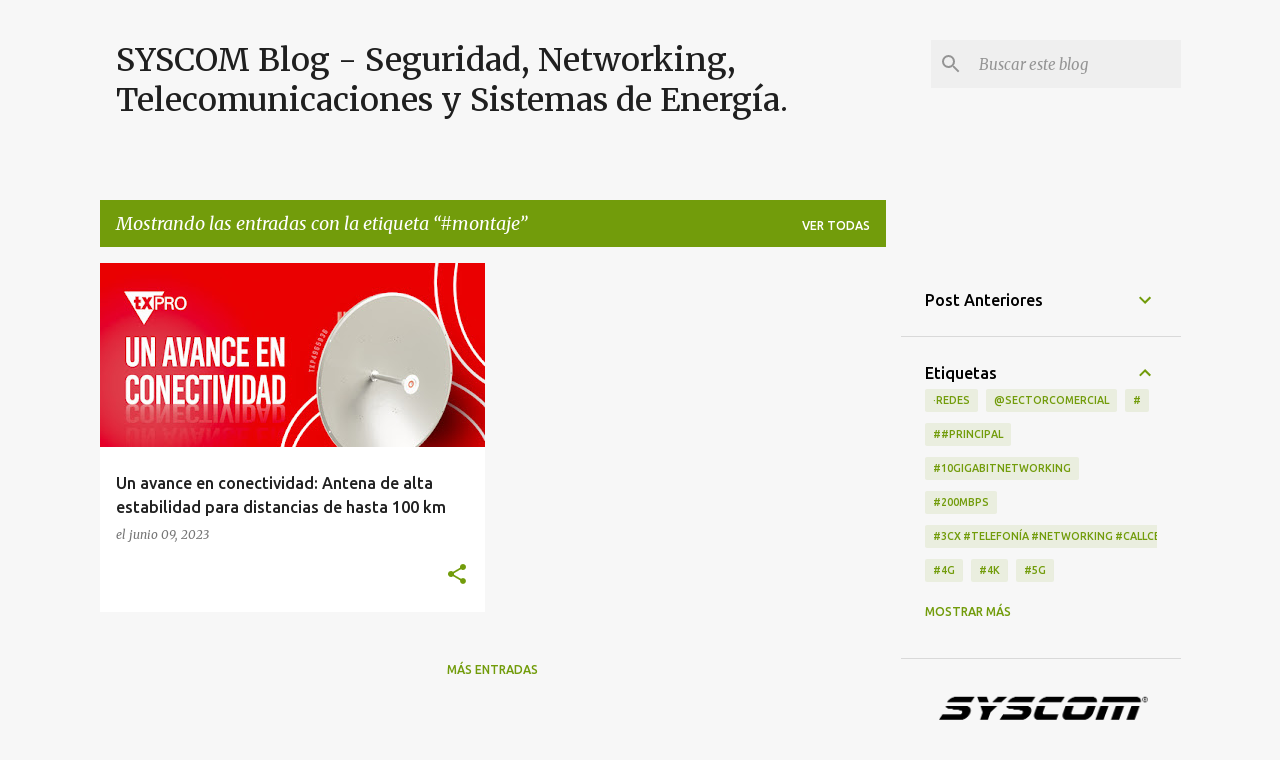

--- FILE ---
content_type: text/html; charset=UTF-8
request_url: https://www.syscomblog.com/search/label/%23montaje
body_size: 81785
content:
<!DOCTYPE html>
<html dir='ltr' lang='es-419' xmlns='http://www.w3.org/1999/xhtml' xmlns:b='http://www.google.com/2005/gml/b' xmlns:data='http://www.google.com/2005/gml/data' xmlns:expr='http://www.google.com/2005/gml/expr'>
<head>
<meta content='width=device-width, initial-scale=1' name='viewport'/>
<title>SYSCOM Blog - Seguridad, Networking, Telecomunicaciones y Sistemas de Energía.</title>
<meta content='text/html; charset=UTF-8' http-equiv='Content-Type'/>
<!-- Chrome, Firefox OS and Opera -->
<meta content='#f7f7f7' name='theme-color'/>
<!-- Windows Phone -->
<meta content='#f7f7f7' name='msapplication-navbutton-color'/>
<meta content='blogger' name='generator'/>
<link href='https://www.syscomblog.com/favicon.ico' rel='icon' type='image/x-icon'/>
<link href='https://www.syscomblog.com/search/label/%23montaje' rel='canonical'/>
<link rel="alternate" type="application/atom+xml" title="SYSCOM Blog - Seguridad, Networking, Telecomunicaciones y Sistemas de Energía. - Atom" href="https://www.syscomblog.com/feeds/posts/default" />
<link rel="alternate" type="application/rss+xml" title="SYSCOM Blog - Seguridad, Networking, Telecomunicaciones y Sistemas de Energía. - RSS" href="https://www.syscomblog.com/feeds/posts/default?alt=rss" />
<link rel="service.post" type="application/atom+xml" title="SYSCOM Blog - Seguridad, Networking, Telecomunicaciones y Sistemas de Energía. - Atom" href="https://www.blogger.com/feeds/4216722115788317801/posts/default" />
<!--Can't find substitution for tag [blog.ieCssRetrofitLinks]-->
<meta content='SYSCOM Blog - Últimas noticias sobre seguridad electrónica y telecomunicaciones.' name='description'/>
<meta content='https://www.syscomblog.com/search/label/%23montaje' property='og:url'/>
<meta content='SYSCOM Blog - Seguridad, Networking, Telecomunicaciones y Sistemas de Energía.' property='og:title'/>
<meta content='SYSCOM Blog - Últimas noticias sobre seguridad electrónica y telecomunicaciones.' property='og:description'/>
<meta content='https://blogger.googleusercontent.com/img/b/R29vZ2xl/AVvXsEhOmjr7ztptYVZW44lLvqriugtNtJOyhD5bryfq1ImoTf1CjdHY-4-Iyndp4v2KWJJityBfthZXYA43mlLUFja3C4oRx6lIn3t9Baija91j1G_MFgbcq93A4LpSfEhVzYZOTale95gU_GvVbwDiWjR3XwsJbObQd_XcChgenOhMFvP_rlRcpPxpGDPf/w1200-h630-p-k-no-nu/1200x628-Alta.jpg' property='og:image'/>
<style type='text/css'>@font-face{font-family:'Lato';font-style:normal;font-weight:400;font-display:swap;src:url(//fonts.gstatic.com/s/lato/v25/S6uyw4BMUTPHjxAwXiWtFCfQ7A.woff2)format('woff2');unicode-range:U+0100-02BA,U+02BD-02C5,U+02C7-02CC,U+02CE-02D7,U+02DD-02FF,U+0304,U+0308,U+0329,U+1D00-1DBF,U+1E00-1E9F,U+1EF2-1EFF,U+2020,U+20A0-20AB,U+20AD-20C0,U+2113,U+2C60-2C7F,U+A720-A7FF;}@font-face{font-family:'Lato';font-style:normal;font-weight:400;font-display:swap;src:url(//fonts.gstatic.com/s/lato/v25/S6uyw4BMUTPHjx4wXiWtFCc.woff2)format('woff2');unicode-range:U+0000-00FF,U+0131,U+0152-0153,U+02BB-02BC,U+02C6,U+02DA,U+02DC,U+0304,U+0308,U+0329,U+2000-206F,U+20AC,U+2122,U+2191,U+2193,U+2212,U+2215,U+FEFF,U+FFFD;}@font-face{font-family:'Lato';font-style:normal;font-weight:700;font-display:swap;src:url(//fonts.gstatic.com/s/lato/v25/S6u9w4BMUTPHh6UVSwaPGQ3q5d0N7w.woff2)format('woff2');unicode-range:U+0100-02BA,U+02BD-02C5,U+02C7-02CC,U+02CE-02D7,U+02DD-02FF,U+0304,U+0308,U+0329,U+1D00-1DBF,U+1E00-1E9F,U+1EF2-1EFF,U+2020,U+20A0-20AB,U+20AD-20C0,U+2113,U+2C60-2C7F,U+A720-A7FF;}@font-face{font-family:'Lato';font-style:normal;font-weight:700;font-display:swap;src:url(//fonts.gstatic.com/s/lato/v25/S6u9w4BMUTPHh6UVSwiPGQ3q5d0.woff2)format('woff2');unicode-range:U+0000-00FF,U+0131,U+0152-0153,U+02BB-02BC,U+02C6,U+02DA,U+02DC,U+0304,U+0308,U+0329,U+2000-206F,U+20AC,U+2122,U+2191,U+2193,U+2212,U+2215,U+FEFF,U+FFFD;}@font-face{font-family:'Lato';font-style:normal;font-weight:900;font-display:swap;src:url(//fonts.gstatic.com/s/lato/v25/S6u9w4BMUTPHh50XSwaPGQ3q5d0N7w.woff2)format('woff2');unicode-range:U+0100-02BA,U+02BD-02C5,U+02C7-02CC,U+02CE-02D7,U+02DD-02FF,U+0304,U+0308,U+0329,U+1D00-1DBF,U+1E00-1E9F,U+1EF2-1EFF,U+2020,U+20A0-20AB,U+20AD-20C0,U+2113,U+2C60-2C7F,U+A720-A7FF;}@font-face{font-family:'Lato';font-style:normal;font-weight:900;font-display:swap;src:url(//fonts.gstatic.com/s/lato/v25/S6u9w4BMUTPHh50XSwiPGQ3q5d0.woff2)format('woff2');unicode-range:U+0000-00FF,U+0131,U+0152-0153,U+02BB-02BC,U+02C6,U+02DA,U+02DC,U+0304,U+0308,U+0329,U+2000-206F,U+20AC,U+2122,U+2191,U+2193,U+2212,U+2215,U+FEFF,U+FFFD;}@font-face{font-family:'Merriweather';font-style:italic;font-weight:300;font-stretch:100%;font-display:swap;src:url(//fonts.gstatic.com/s/merriweather/v33/u-4c0qyriQwlOrhSvowK_l5-eTxCVx0ZbwLvKH2Gk9hLmp0v5yA-xXPqCzLvF-adrHOg7iDTFw.woff2)format('woff2');unicode-range:U+0460-052F,U+1C80-1C8A,U+20B4,U+2DE0-2DFF,U+A640-A69F,U+FE2E-FE2F;}@font-face{font-family:'Merriweather';font-style:italic;font-weight:300;font-stretch:100%;font-display:swap;src:url(//fonts.gstatic.com/s/merriweather/v33/u-4c0qyriQwlOrhSvowK_l5-eTxCVx0ZbwLvKH2Gk9hLmp0v5yA-xXPqCzLvF--drHOg7iDTFw.woff2)format('woff2');unicode-range:U+0301,U+0400-045F,U+0490-0491,U+04B0-04B1,U+2116;}@font-face{font-family:'Merriweather';font-style:italic;font-weight:300;font-stretch:100%;font-display:swap;src:url(//fonts.gstatic.com/s/merriweather/v33/u-4c0qyriQwlOrhSvowK_l5-eTxCVx0ZbwLvKH2Gk9hLmp0v5yA-xXPqCzLvF-SdrHOg7iDTFw.woff2)format('woff2');unicode-range:U+0102-0103,U+0110-0111,U+0128-0129,U+0168-0169,U+01A0-01A1,U+01AF-01B0,U+0300-0301,U+0303-0304,U+0308-0309,U+0323,U+0329,U+1EA0-1EF9,U+20AB;}@font-face{font-family:'Merriweather';font-style:italic;font-weight:300;font-stretch:100%;font-display:swap;src:url(//fonts.gstatic.com/s/merriweather/v33/u-4c0qyriQwlOrhSvowK_l5-eTxCVx0ZbwLvKH2Gk9hLmp0v5yA-xXPqCzLvF-WdrHOg7iDTFw.woff2)format('woff2');unicode-range:U+0100-02BA,U+02BD-02C5,U+02C7-02CC,U+02CE-02D7,U+02DD-02FF,U+0304,U+0308,U+0329,U+1D00-1DBF,U+1E00-1E9F,U+1EF2-1EFF,U+2020,U+20A0-20AB,U+20AD-20C0,U+2113,U+2C60-2C7F,U+A720-A7FF;}@font-face{font-family:'Merriweather';font-style:italic;font-weight:300;font-stretch:100%;font-display:swap;src:url(//fonts.gstatic.com/s/merriweather/v33/u-4c0qyriQwlOrhSvowK_l5-eTxCVx0ZbwLvKH2Gk9hLmp0v5yA-xXPqCzLvF-udrHOg7iA.woff2)format('woff2');unicode-range:U+0000-00FF,U+0131,U+0152-0153,U+02BB-02BC,U+02C6,U+02DA,U+02DC,U+0304,U+0308,U+0329,U+2000-206F,U+20AC,U+2122,U+2191,U+2193,U+2212,U+2215,U+FEFF,U+FFFD;}@font-face{font-family:'Merriweather';font-style:italic;font-weight:400;font-stretch:100%;font-display:swap;src:url(//fonts.gstatic.com/s/merriweather/v33/u-4c0qyriQwlOrhSvowK_l5-eTxCVx0ZbwLvKH2Gk9hLmp0v5yA-xXPqCzLvF-adrHOg7iDTFw.woff2)format('woff2');unicode-range:U+0460-052F,U+1C80-1C8A,U+20B4,U+2DE0-2DFF,U+A640-A69F,U+FE2E-FE2F;}@font-face{font-family:'Merriweather';font-style:italic;font-weight:400;font-stretch:100%;font-display:swap;src:url(//fonts.gstatic.com/s/merriweather/v33/u-4c0qyriQwlOrhSvowK_l5-eTxCVx0ZbwLvKH2Gk9hLmp0v5yA-xXPqCzLvF--drHOg7iDTFw.woff2)format('woff2');unicode-range:U+0301,U+0400-045F,U+0490-0491,U+04B0-04B1,U+2116;}@font-face{font-family:'Merriweather';font-style:italic;font-weight:400;font-stretch:100%;font-display:swap;src:url(//fonts.gstatic.com/s/merriweather/v33/u-4c0qyriQwlOrhSvowK_l5-eTxCVx0ZbwLvKH2Gk9hLmp0v5yA-xXPqCzLvF-SdrHOg7iDTFw.woff2)format('woff2');unicode-range:U+0102-0103,U+0110-0111,U+0128-0129,U+0168-0169,U+01A0-01A1,U+01AF-01B0,U+0300-0301,U+0303-0304,U+0308-0309,U+0323,U+0329,U+1EA0-1EF9,U+20AB;}@font-face{font-family:'Merriweather';font-style:italic;font-weight:400;font-stretch:100%;font-display:swap;src:url(//fonts.gstatic.com/s/merriweather/v33/u-4c0qyriQwlOrhSvowK_l5-eTxCVx0ZbwLvKH2Gk9hLmp0v5yA-xXPqCzLvF-WdrHOg7iDTFw.woff2)format('woff2');unicode-range:U+0100-02BA,U+02BD-02C5,U+02C7-02CC,U+02CE-02D7,U+02DD-02FF,U+0304,U+0308,U+0329,U+1D00-1DBF,U+1E00-1E9F,U+1EF2-1EFF,U+2020,U+20A0-20AB,U+20AD-20C0,U+2113,U+2C60-2C7F,U+A720-A7FF;}@font-face{font-family:'Merriweather';font-style:italic;font-weight:400;font-stretch:100%;font-display:swap;src:url(//fonts.gstatic.com/s/merriweather/v33/u-4c0qyriQwlOrhSvowK_l5-eTxCVx0ZbwLvKH2Gk9hLmp0v5yA-xXPqCzLvF-udrHOg7iA.woff2)format('woff2');unicode-range:U+0000-00FF,U+0131,U+0152-0153,U+02BB-02BC,U+02C6,U+02DA,U+02DC,U+0304,U+0308,U+0329,U+2000-206F,U+20AC,U+2122,U+2191,U+2193,U+2212,U+2215,U+FEFF,U+FFFD;}@font-face{font-family:'Merriweather';font-style:normal;font-weight:400;font-stretch:100%;font-display:swap;src:url(//fonts.gstatic.com/s/merriweather/v33/u-4e0qyriQwlOrhSvowK_l5UcA6zuSYEqOzpPe3HOZJ5eX1WtLaQwmYiSeqnJ-mXq1Gi3iE.woff2)format('woff2');unicode-range:U+0460-052F,U+1C80-1C8A,U+20B4,U+2DE0-2DFF,U+A640-A69F,U+FE2E-FE2F;}@font-face{font-family:'Merriweather';font-style:normal;font-weight:400;font-stretch:100%;font-display:swap;src:url(//fonts.gstatic.com/s/merriweather/v33/u-4e0qyriQwlOrhSvowK_l5UcA6zuSYEqOzpPe3HOZJ5eX1WtLaQwmYiSequJ-mXq1Gi3iE.woff2)format('woff2');unicode-range:U+0301,U+0400-045F,U+0490-0491,U+04B0-04B1,U+2116;}@font-face{font-family:'Merriweather';font-style:normal;font-weight:400;font-stretch:100%;font-display:swap;src:url(//fonts.gstatic.com/s/merriweather/v33/u-4e0qyriQwlOrhSvowK_l5UcA6zuSYEqOzpPe3HOZJ5eX1WtLaQwmYiSeqlJ-mXq1Gi3iE.woff2)format('woff2');unicode-range:U+0102-0103,U+0110-0111,U+0128-0129,U+0168-0169,U+01A0-01A1,U+01AF-01B0,U+0300-0301,U+0303-0304,U+0308-0309,U+0323,U+0329,U+1EA0-1EF9,U+20AB;}@font-face{font-family:'Merriweather';font-style:normal;font-weight:400;font-stretch:100%;font-display:swap;src:url(//fonts.gstatic.com/s/merriweather/v33/u-4e0qyriQwlOrhSvowK_l5UcA6zuSYEqOzpPe3HOZJ5eX1WtLaQwmYiSeqkJ-mXq1Gi3iE.woff2)format('woff2');unicode-range:U+0100-02BA,U+02BD-02C5,U+02C7-02CC,U+02CE-02D7,U+02DD-02FF,U+0304,U+0308,U+0329,U+1D00-1DBF,U+1E00-1E9F,U+1EF2-1EFF,U+2020,U+20A0-20AB,U+20AD-20C0,U+2113,U+2C60-2C7F,U+A720-A7FF;}@font-face{font-family:'Merriweather';font-style:normal;font-weight:400;font-stretch:100%;font-display:swap;src:url(//fonts.gstatic.com/s/merriweather/v33/u-4e0qyriQwlOrhSvowK_l5UcA6zuSYEqOzpPe3HOZJ5eX1WtLaQwmYiSeqqJ-mXq1Gi.woff2)format('woff2');unicode-range:U+0000-00FF,U+0131,U+0152-0153,U+02BB-02BC,U+02C6,U+02DA,U+02DC,U+0304,U+0308,U+0329,U+2000-206F,U+20AC,U+2122,U+2191,U+2193,U+2212,U+2215,U+FEFF,U+FFFD;}@font-face{font-family:'Merriweather';font-style:normal;font-weight:500;font-stretch:100%;font-display:swap;src:url(//fonts.gstatic.com/s/merriweather/v33/u-4e0qyriQwlOrhSvowK_l5UcA6zuSYEqOzpPe3HOZJ5eX1WtLaQwmYiSeqnJ-mXq1Gi3iE.woff2)format('woff2');unicode-range:U+0460-052F,U+1C80-1C8A,U+20B4,U+2DE0-2DFF,U+A640-A69F,U+FE2E-FE2F;}@font-face{font-family:'Merriweather';font-style:normal;font-weight:500;font-stretch:100%;font-display:swap;src:url(//fonts.gstatic.com/s/merriweather/v33/u-4e0qyriQwlOrhSvowK_l5UcA6zuSYEqOzpPe3HOZJ5eX1WtLaQwmYiSequJ-mXq1Gi3iE.woff2)format('woff2');unicode-range:U+0301,U+0400-045F,U+0490-0491,U+04B0-04B1,U+2116;}@font-face{font-family:'Merriweather';font-style:normal;font-weight:500;font-stretch:100%;font-display:swap;src:url(//fonts.gstatic.com/s/merriweather/v33/u-4e0qyriQwlOrhSvowK_l5UcA6zuSYEqOzpPe3HOZJ5eX1WtLaQwmYiSeqlJ-mXq1Gi3iE.woff2)format('woff2');unicode-range:U+0102-0103,U+0110-0111,U+0128-0129,U+0168-0169,U+01A0-01A1,U+01AF-01B0,U+0300-0301,U+0303-0304,U+0308-0309,U+0323,U+0329,U+1EA0-1EF9,U+20AB;}@font-face{font-family:'Merriweather';font-style:normal;font-weight:500;font-stretch:100%;font-display:swap;src:url(//fonts.gstatic.com/s/merriweather/v33/u-4e0qyriQwlOrhSvowK_l5UcA6zuSYEqOzpPe3HOZJ5eX1WtLaQwmYiSeqkJ-mXq1Gi3iE.woff2)format('woff2');unicode-range:U+0100-02BA,U+02BD-02C5,U+02C7-02CC,U+02CE-02D7,U+02DD-02FF,U+0304,U+0308,U+0329,U+1D00-1DBF,U+1E00-1E9F,U+1EF2-1EFF,U+2020,U+20A0-20AB,U+20AD-20C0,U+2113,U+2C60-2C7F,U+A720-A7FF;}@font-face{font-family:'Merriweather';font-style:normal;font-weight:500;font-stretch:100%;font-display:swap;src:url(//fonts.gstatic.com/s/merriweather/v33/u-4e0qyriQwlOrhSvowK_l5UcA6zuSYEqOzpPe3HOZJ5eX1WtLaQwmYiSeqqJ-mXq1Gi.woff2)format('woff2');unicode-range:U+0000-00FF,U+0131,U+0152-0153,U+02BB-02BC,U+02C6,U+02DA,U+02DC,U+0304,U+0308,U+0329,U+2000-206F,U+20AC,U+2122,U+2191,U+2193,U+2212,U+2215,U+FEFF,U+FFFD;}@font-face{font-family:'Merriweather';font-style:normal;font-weight:700;font-stretch:100%;font-display:swap;src:url(//fonts.gstatic.com/s/merriweather/v33/u-4e0qyriQwlOrhSvowK_l5UcA6zuSYEqOzpPe3HOZJ5eX1WtLaQwmYiSeqnJ-mXq1Gi3iE.woff2)format('woff2');unicode-range:U+0460-052F,U+1C80-1C8A,U+20B4,U+2DE0-2DFF,U+A640-A69F,U+FE2E-FE2F;}@font-face{font-family:'Merriweather';font-style:normal;font-weight:700;font-stretch:100%;font-display:swap;src:url(//fonts.gstatic.com/s/merriweather/v33/u-4e0qyriQwlOrhSvowK_l5UcA6zuSYEqOzpPe3HOZJ5eX1WtLaQwmYiSequJ-mXq1Gi3iE.woff2)format('woff2');unicode-range:U+0301,U+0400-045F,U+0490-0491,U+04B0-04B1,U+2116;}@font-face{font-family:'Merriweather';font-style:normal;font-weight:700;font-stretch:100%;font-display:swap;src:url(//fonts.gstatic.com/s/merriweather/v33/u-4e0qyriQwlOrhSvowK_l5UcA6zuSYEqOzpPe3HOZJ5eX1WtLaQwmYiSeqlJ-mXq1Gi3iE.woff2)format('woff2');unicode-range:U+0102-0103,U+0110-0111,U+0128-0129,U+0168-0169,U+01A0-01A1,U+01AF-01B0,U+0300-0301,U+0303-0304,U+0308-0309,U+0323,U+0329,U+1EA0-1EF9,U+20AB;}@font-face{font-family:'Merriweather';font-style:normal;font-weight:700;font-stretch:100%;font-display:swap;src:url(//fonts.gstatic.com/s/merriweather/v33/u-4e0qyriQwlOrhSvowK_l5UcA6zuSYEqOzpPe3HOZJ5eX1WtLaQwmYiSeqkJ-mXq1Gi3iE.woff2)format('woff2');unicode-range:U+0100-02BA,U+02BD-02C5,U+02C7-02CC,U+02CE-02D7,U+02DD-02FF,U+0304,U+0308,U+0329,U+1D00-1DBF,U+1E00-1E9F,U+1EF2-1EFF,U+2020,U+20A0-20AB,U+20AD-20C0,U+2113,U+2C60-2C7F,U+A720-A7FF;}@font-face{font-family:'Merriweather';font-style:normal;font-weight:700;font-stretch:100%;font-display:swap;src:url(//fonts.gstatic.com/s/merriweather/v33/u-4e0qyriQwlOrhSvowK_l5UcA6zuSYEqOzpPe3HOZJ5eX1WtLaQwmYiSeqqJ-mXq1Gi.woff2)format('woff2');unicode-range:U+0000-00FF,U+0131,U+0152-0153,U+02BB-02BC,U+02C6,U+02DA,U+02DC,U+0304,U+0308,U+0329,U+2000-206F,U+20AC,U+2122,U+2191,U+2193,U+2212,U+2215,U+FEFF,U+FFFD;}@font-face{font-family:'Merriweather';font-style:normal;font-weight:900;font-stretch:100%;font-display:swap;src:url(//fonts.gstatic.com/s/merriweather/v33/u-4e0qyriQwlOrhSvowK_l5UcA6zuSYEqOzpPe3HOZJ5eX1WtLaQwmYiSeqnJ-mXq1Gi3iE.woff2)format('woff2');unicode-range:U+0460-052F,U+1C80-1C8A,U+20B4,U+2DE0-2DFF,U+A640-A69F,U+FE2E-FE2F;}@font-face{font-family:'Merriweather';font-style:normal;font-weight:900;font-stretch:100%;font-display:swap;src:url(//fonts.gstatic.com/s/merriweather/v33/u-4e0qyriQwlOrhSvowK_l5UcA6zuSYEqOzpPe3HOZJ5eX1WtLaQwmYiSequJ-mXq1Gi3iE.woff2)format('woff2');unicode-range:U+0301,U+0400-045F,U+0490-0491,U+04B0-04B1,U+2116;}@font-face{font-family:'Merriweather';font-style:normal;font-weight:900;font-stretch:100%;font-display:swap;src:url(//fonts.gstatic.com/s/merriweather/v33/u-4e0qyriQwlOrhSvowK_l5UcA6zuSYEqOzpPe3HOZJ5eX1WtLaQwmYiSeqlJ-mXq1Gi3iE.woff2)format('woff2');unicode-range:U+0102-0103,U+0110-0111,U+0128-0129,U+0168-0169,U+01A0-01A1,U+01AF-01B0,U+0300-0301,U+0303-0304,U+0308-0309,U+0323,U+0329,U+1EA0-1EF9,U+20AB;}@font-face{font-family:'Merriweather';font-style:normal;font-weight:900;font-stretch:100%;font-display:swap;src:url(//fonts.gstatic.com/s/merriweather/v33/u-4e0qyriQwlOrhSvowK_l5UcA6zuSYEqOzpPe3HOZJ5eX1WtLaQwmYiSeqkJ-mXq1Gi3iE.woff2)format('woff2');unicode-range:U+0100-02BA,U+02BD-02C5,U+02C7-02CC,U+02CE-02D7,U+02DD-02FF,U+0304,U+0308,U+0329,U+1D00-1DBF,U+1E00-1E9F,U+1EF2-1EFF,U+2020,U+20A0-20AB,U+20AD-20C0,U+2113,U+2C60-2C7F,U+A720-A7FF;}@font-face{font-family:'Merriweather';font-style:normal;font-weight:900;font-stretch:100%;font-display:swap;src:url(//fonts.gstatic.com/s/merriweather/v33/u-4e0qyriQwlOrhSvowK_l5UcA6zuSYEqOzpPe3HOZJ5eX1WtLaQwmYiSeqqJ-mXq1Gi.woff2)format('woff2');unicode-range:U+0000-00FF,U+0131,U+0152-0153,U+02BB-02BC,U+02C6,U+02DA,U+02DC,U+0304,U+0308,U+0329,U+2000-206F,U+20AC,U+2122,U+2191,U+2193,U+2212,U+2215,U+FEFF,U+FFFD;}@font-face{font-family:'Ubuntu';font-style:normal;font-weight:400;font-display:swap;src:url(//fonts.gstatic.com/s/ubuntu/v21/4iCs6KVjbNBYlgoKcg72nU6AF7xm.woff2)format('woff2');unicode-range:U+0460-052F,U+1C80-1C8A,U+20B4,U+2DE0-2DFF,U+A640-A69F,U+FE2E-FE2F;}@font-face{font-family:'Ubuntu';font-style:normal;font-weight:400;font-display:swap;src:url(//fonts.gstatic.com/s/ubuntu/v21/4iCs6KVjbNBYlgoKew72nU6AF7xm.woff2)format('woff2');unicode-range:U+0301,U+0400-045F,U+0490-0491,U+04B0-04B1,U+2116;}@font-face{font-family:'Ubuntu';font-style:normal;font-weight:400;font-display:swap;src:url(//fonts.gstatic.com/s/ubuntu/v21/4iCs6KVjbNBYlgoKcw72nU6AF7xm.woff2)format('woff2');unicode-range:U+1F00-1FFF;}@font-face{font-family:'Ubuntu';font-style:normal;font-weight:400;font-display:swap;src:url(//fonts.gstatic.com/s/ubuntu/v21/4iCs6KVjbNBYlgoKfA72nU6AF7xm.woff2)format('woff2');unicode-range:U+0370-0377,U+037A-037F,U+0384-038A,U+038C,U+038E-03A1,U+03A3-03FF;}@font-face{font-family:'Ubuntu';font-style:normal;font-weight:400;font-display:swap;src:url(//fonts.gstatic.com/s/ubuntu/v21/4iCs6KVjbNBYlgoKcQ72nU6AF7xm.woff2)format('woff2');unicode-range:U+0100-02BA,U+02BD-02C5,U+02C7-02CC,U+02CE-02D7,U+02DD-02FF,U+0304,U+0308,U+0329,U+1D00-1DBF,U+1E00-1E9F,U+1EF2-1EFF,U+2020,U+20A0-20AB,U+20AD-20C0,U+2113,U+2C60-2C7F,U+A720-A7FF;}@font-face{font-family:'Ubuntu';font-style:normal;font-weight:400;font-display:swap;src:url(//fonts.gstatic.com/s/ubuntu/v21/4iCs6KVjbNBYlgoKfw72nU6AFw.woff2)format('woff2');unicode-range:U+0000-00FF,U+0131,U+0152-0153,U+02BB-02BC,U+02C6,U+02DA,U+02DC,U+0304,U+0308,U+0329,U+2000-206F,U+20AC,U+2122,U+2191,U+2193,U+2212,U+2215,U+FEFF,U+FFFD;}@font-face{font-family:'Ubuntu';font-style:normal;font-weight:500;font-display:swap;src:url(//fonts.gstatic.com/s/ubuntu/v21/4iCv6KVjbNBYlgoCjC3jvWyNPYZvg7UI.woff2)format('woff2');unicode-range:U+0460-052F,U+1C80-1C8A,U+20B4,U+2DE0-2DFF,U+A640-A69F,U+FE2E-FE2F;}@font-face{font-family:'Ubuntu';font-style:normal;font-weight:500;font-display:swap;src:url(//fonts.gstatic.com/s/ubuntu/v21/4iCv6KVjbNBYlgoCjC3jtGyNPYZvg7UI.woff2)format('woff2');unicode-range:U+0301,U+0400-045F,U+0490-0491,U+04B0-04B1,U+2116;}@font-face{font-family:'Ubuntu';font-style:normal;font-weight:500;font-display:swap;src:url(//fonts.gstatic.com/s/ubuntu/v21/4iCv6KVjbNBYlgoCjC3jvGyNPYZvg7UI.woff2)format('woff2');unicode-range:U+1F00-1FFF;}@font-face{font-family:'Ubuntu';font-style:normal;font-weight:500;font-display:swap;src:url(//fonts.gstatic.com/s/ubuntu/v21/4iCv6KVjbNBYlgoCjC3js2yNPYZvg7UI.woff2)format('woff2');unicode-range:U+0370-0377,U+037A-037F,U+0384-038A,U+038C,U+038E-03A1,U+03A3-03FF;}@font-face{font-family:'Ubuntu';font-style:normal;font-weight:500;font-display:swap;src:url(//fonts.gstatic.com/s/ubuntu/v21/4iCv6KVjbNBYlgoCjC3jvmyNPYZvg7UI.woff2)format('woff2');unicode-range:U+0100-02BA,U+02BD-02C5,U+02C7-02CC,U+02CE-02D7,U+02DD-02FF,U+0304,U+0308,U+0329,U+1D00-1DBF,U+1E00-1E9F,U+1EF2-1EFF,U+2020,U+20A0-20AB,U+20AD-20C0,U+2113,U+2C60-2C7F,U+A720-A7FF;}@font-face{font-family:'Ubuntu';font-style:normal;font-weight:500;font-display:swap;src:url(//fonts.gstatic.com/s/ubuntu/v21/4iCv6KVjbNBYlgoCjC3jsGyNPYZvgw.woff2)format('woff2');unicode-range:U+0000-00FF,U+0131,U+0152-0153,U+02BB-02BC,U+02C6,U+02DA,U+02DC,U+0304,U+0308,U+0329,U+2000-206F,U+20AC,U+2122,U+2191,U+2193,U+2212,U+2215,U+FEFF,U+FFFD;}@font-face{font-family:'Ubuntu';font-style:normal;font-weight:700;font-display:swap;src:url(//fonts.gstatic.com/s/ubuntu/v21/4iCv6KVjbNBYlgoCxCvjvWyNPYZvg7UI.woff2)format('woff2');unicode-range:U+0460-052F,U+1C80-1C8A,U+20B4,U+2DE0-2DFF,U+A640-A69F,U+FE2E-FE2F;}@font-face{font-family:'Ubuntu';font-style:normal;font-weight:700;font-display:swap;src:url(//fonts.gstatic.com/s/ubuntu/v21/4iCv6KVjbNBYlgoCxCvjtGyNPYZvg7UI.woff2)format('woff2');unicode-range:U+0301,U+0400-045F,U+0490-0491,U+04B0-04B1,U+2116;}@font-face{font-family:'Ubuntu';font-style:normal;font-weight:700;font-display:swap;src:url(//fonts.gstatic.com/s/ubuntu/v21/4iCv6KVjbNBYlgoCxCvjvGyNPYZvg7UI.woff2)format('woff2');unicode-range:U+1F00-1FFF;}@font-face{font-family:'Ubuntu';font-style:normal;font-weight:700;font-display:swap;src:url(//fonts.gstatic.com/s/ubuntu/v21/4iCv6KVjbNBYlgoCxCvjs2yNPYZvg7UI.woff2)format('woff2');unicode-range:U+0370-0377,U+037A-037F,U+0384-038A,U+038C,U+038E-03A1,U+03A3-03FF;}@font-face{font-family:'Ubuntu';font-style:normal;font-weight:700;font-display:swap;src:url(//fonts.gstatic.com/s/ubuntu/v21/4iCv6KVjbNBYlgoCxCvjvmyNPYZvg7UI.woff2)format('woff2');unicode-range:U+0100-02BA,U+02BD-02C5,U+02C7-02CC,U+02CE-02D7,U+02DD-02FF,U+0304,U+0308,U+0329,U+1D00-1DBF,U+1E00-1E9F,U+1EF2-1EFF,U+2020,U+20A0-20AB,U+20AD-20C0,U+2113,U+2C60-2C7F,U+A720-A7FF;}@font-face{font-family:'Ubuntu';font-style:normal;font-weight:700;font-display:swap;src:url(//fonts.gstatic.com/s/ubuntu/v21/4iCv6KVjbNBYlgoCxCvjsGyNPYZvgw.woff2)format('woff2');unicode-range:U+0000-00FF,U+0131,U+0152-0153,U+02BB-02BC,U+02C6,U+02DA,U+02DC,U+0304,U+0308,U+0329,U+2000-206F,U+20AC,U+2122,U+2191,U+2193,U+2212,U+2215,U+FEFF,U+FFFD;}</style>
<style id='page-skin-1' type='text/css'><!--
/*! normalize.css v3.0.1 | MIT License | git.io/normalize */html{font-family:sans-serif;-ms-text-size-adjust:100%;-webkit-text-size-adjust:100%}body{margin:0}article,aside,details,figcaption,figure,footer,header,hgroup,main,nav,section,summary{display:block}audio,canvas,progress,video{display:inline-block;vertical-align:baseline}audio:not([controls]){display:none;height:0}[hidden],template{display:none}a{background:transparent}a:active,a:hover{outline:0}abbr[title]{border-bottom:1px dotted}b,strong{font-weight:bold}dfn{font-style:italic}h1{font-size:2em;margin:.67em 0}mark{background:#ff0;color:#000}small{font-size:80%}sub,sup{font-size:75%;line-height:0;position:relative;vertical-align:baseline}sup{top:-0.5em}sub{bottom:-0.25em}img{border:0}svg:not(:root){overflow:hidden}figure{margin:1em 40px}hr{-moz-box-sizing:content-box;box-sizing:content-box;height:0}pre{overflow:auto}code,kbd,pre,samp{font-family:monospace,monospace;font-size:1em}button,input,optgroup,select,textarea{color:inherit;font:inherit;margin:0}button{overflow:visible}button,select{text-transform:none}button,html input[type="button"],input[type="reset"],input[type="submit"]{-webkit-appearance:button;cursor:pointer}button[disabled],html input[disabled]{cursor:default}button::-moz-focus-inner,input::-moz-focus-inner{border:0;padding:0}input{line-height:normal}input[type="checkbox"],input[type="radio"]{box-sizing:border-box;padding:0}input[type="number"]::-webkit-inner-spin-button,input[type="number"]::-webkit-outer-spin-button{height:auto}input[type="search"]{-webkit-appearance:textfield;-moz-box-sizing:content-box;-webkit-box-sizing:content-box;box-sizing:content-box}input[type="search"]::-webkit-search-cancel-button,input[type="search"]::-webkit-search-decoration{-webkit-appearance:none}fieldset{border:1px solid #c0c0c0;margin:0 2px;padding:.35em .625em .75em}legend{border:0;padding:0}textarea{overflow:auto}optgroup{font-weight:bold}table{border-collapse:collapse;border-spacing:0}td,th{padding:0}
/*!************************************************
* Blogger Template Style
* Name: Emporio
**************************************************/
body{
overflow-wrap:break-word;
word-break:break-word;
word-wrap:break-word
}
.hidden{
display:none
}
.invisible{
visibility:hidden
}
.container::after,.float-container::after{
clear:both;
content:"";
display:table
}
.clearboth{
clear:both
}
#comments .comment .comment-actions,.subscribe-popup .FollowByEmail .follow-by-email-submit{
background:0 0;
border:0;
box-shadow:none;
color:#729c0b;
cursor:pointer;
font-size:14px;
font-weight:700;
outline:0;
text-decoration:none;
text-transform:uppercase;
width:auto
}
.dim-overlay{
background-color:rgba(0,0,0,.54);
height:100vh;
left:0;
position:fixed;
top:0;
width:100%
}
#sharing-dim-overlay{
background-color:transparent
}
input::-ms-clear{
display:none
}
.blogger-logo,.svg-icon-24.blogger-logo{
fill:#ff9800;
opacity:1
}
.skip-navigation{
background-color:#fff;
box-sizing:border-box;
color:#000;
display:block;
height:0;
left:0;
line-height:50px;
overflow:hidden;
padding-top:0;
position:fixed;
text-align:center;
top:0;
-webkit-transition:box-shadow .3s,height .3s,padding-top .3s;
transition:box-shadow .3s,height .3s,padding-top .3s;
width:100%;
z-index:900
}
.skip-navigation:focus{
box-shadow:0 4px 5px 0 rgba(0,0,0,.14),0 1px 10px 0 rgba(0,0,0,.12),0 2px 4px -1px rgba(0,0,0,.2);
height:50px
}
#main{
outline:0
}
.main-heading{
position:absolute;
clip:rect(1px,1px,1px,1px);
padding:0;
border:0;
height:1px;
width:1px;
overflow:hidden
}
.Attribution{
margin-top:1em;
text-align:center
}
.Attribution .blogger img,.Attribution .blogger svg{
vertical-align:bottom
}
.Attribution .blogger img{
margin-right:.5em
}
.Attribution div{
line-height:24px;
margin-top:.5em
}
.Attribution .copyright,.Attribution .image-attribution{
font-size:.7em;
margin-top:1.5em
}
.BLOG_mobile_video_class{
display:none
}
.bg-photo{
background-attachment:scroll!important
}
body .CSS_LIGHTBOX{
z-index:900
}
.extendable .show-less,.extendable .show-more{
border-color:#729c0b;
color:#729c0b;
margin-top:8px
}
.extendable .show-less.hidden,.extendable .show-more.hidden{
display:none
}
.inline-ad{
display:none;
max-width:100%;
overflow:hidden
}
.adsbygoogle{
display:block
}
#cookieChoiceInfo{
bottom:0;
top:auto
}
iframe.b-hbp-video{
border:0
}
.post-body img{
max-width:100%
}
.post-body iframe{
max-width:100%
}
.post-body a[imageanchor="1"]{
display:inline-block
}
.byline{
margin-right:1em
}
.byline:last-child{
margin-right:0
}
.link-copied-dialog{
max-width:520px;
outline:0
}
.link-copied-dialog .modal-dialog-buttons{
margin-top:8px
}
.link-copied-dialog .goog-buttonset-default{
background:0 0;
border:0
}
.link-copied-dialog .goog-buttonset-default:focus{
outline:0
}
.paging-control-container{
margin-bottom:16px
}
.paging-control-container .paging-control{
display:inline-block
}
.paging-control-container .comment-range-text::after,.paging-control-container .paging-control{
color:#729c0b
}
.paging-control-container .comment-range-text,.paging-control-container .paging-control{
margin-right:8px
}
.paging-control-container .comment-range-text::after,.paging-control-container .paging-control::after{
content:"\b7";
cursor:default;
padding-left:8px;
pointer-events:none
}
.paging-control-container .comment-range-text:last-child::after,.paging-control-container .paging-control:last-child::after{
content:none
}
.byline.reactions iframe{
height:20px
}
.b-notification{
color:#000;
background-color:#fff;
border-bottom:solid 1px #000;
box-sizing:border-box;
padding:16px 32px;
text-align:center
}
.b-notification.visible{
-webkit-transition:margin-top .3s cubic-bezier(.4,0,.2,1);
transition:margin-top .3s cubic-bezier(.4,0,.2,1)
}
.b-notification.invisible{
position:absolute
}
.b-notification-close{
position:absolute;
right:8px;
top:8px
}
.no-posts-message{
line-height:40px;
text-align:center
}
@media screen and (max-width:745px){
body.item-view .post-body a[imageanchor="1"][style*="float: left;"],body.item-view .post-body a[imageanchor="1"][style*="float: right;"]{
float:none!important;
clear:none!important
}
body.item-view .post-body a[imageanchor="1"] img{
display:block;
height:auto;
margin:0 auto
}
body.item-view .post-body>.separator:first-child>a[imageanchor="1"]:first-child{
margin-top:20px
}
.post-body a[imageanchor]{
display:block
}
body.item-view .post-body a[imageanchor="1"]{
margin-left:0!important;
margin-right:0!important
}
body.item-view .post-body a[imageanchor="1"]+a[imageanchor="1"]{
margin-top:16px
}
}
.item-control{
display:none
}
#comments{
border-top:1px dashed rgba(0,0,0,.54);
margin-top:20px;
padding:20px
}
#comments .comment-thread ol{
margin:0;
padding-left:0;
padding-left:0
}
#comments .comment .comment-replybox-single,#comments .comment-thread .comment-replies{
margin-left:60px
}
#comments .comment-thread .thread-count{
display:none
}
#comments .comment{
list-style-type:none;
padding:0 0 30px;
position:relative
}
#comments .comment .comment{
padding-bottom:8px
}
.comment .avatar-image-container{
position:absolute
}
.comment .avatar-image-container img{
border-radius:50%
}
.avatar-image-container svg,.comment .avatar-image-container .avatar-icon{
border-radius:50%;
border:solid 1px #729c0b;
box-sizing:border-box;
fill:#729c0b;
height:35px;
margin:0;
padding:7px;
width:35px
}
.comment .comment-block{
margin-top:10px;
margin-left:60px;
padding-bottom:0
}
#comments .comment-author-header-wrapper{
margin-left:40px
}
#comments .comment .thread-expanded .comment-block{
padding-bottom:20px
}
#comments .comment .comment-header .user,#comments .comment .comment-header .user a{
color:#212121;
font-style:normal;
font-weight:700
}
#comments .comment .comment-actions{
bottom:0;
margin-bottom:15px;
position:absolute
}
#comments .comment .comment-actions>*{
margin-right:8px
}
#comments .comment .comment-header .datetime{
bottom:0;
color:rgba(33,33,33,.54);
display:inline-block;
font-size:13px;
font-style:italic;
margin-left:8px
}
#comments .comment .comment-footer .comment-timestamp a,#comments .comment .comment-header .datetime a{
color:rgba(33,33,33,.54)
}
#comments .comment .comment-content,.comment .comment-body{
margin-top:12px;
word-break:break-word
}
.comment-body{
margin-bottom:12px
}
#comments.embed[data-num-comments="0"]{
border:0;
margin-top:0;
padding-top:0
}
#comments.embed[data-num-comments="0"] #comment-post-message,#comments.embed[data-num-comments="0"] div.comment-form>p,#comments.embed[data-num-comments="0"] p.comment-footer{
display:none
}
#comment-editor-src{
display:none
}
.comments .comments-content .loadmore.loaded{
max-height:0;
opacity:0;
overflow:hidden
}
.extendable .remaining-items{
height:0;
overflow:hidden;
-webkit-transition:height .3s cubic-bezier(.4,0,.2,1);
transition:height .3s cubic-bezier(.4,0,.2,1)
}
.extendable .remaining-items.expanded{
height:auto
}
.svg-icon-24,.svg-icon-24-button{
cursor:pointer;
height:24px;
width:24px;
min-width:24px
}
.touch-icon{
margin:-12px;
padding:12px
}
.touch-icon:active,.touch-icon:focus{
background-color:rgba(153,153,153,.4);
border-radius:50%
}
svg:not(:root).touch-icon{
overflow:visible
}
html[dir=rtl] .rtl-reversible-icon{
-webkit-transform:scaleX(-1);
-ms-transform:scaleX(-1);
transform:scaleX(-1)
}
.svg-icon-24-button,.touch-icon-button{
background:0 0;
border:0;
margin:0;
outline:0;
padding:0
}
.touch-icon-button .touch-icon:active,.touch-icon-button .touch-icon:focus{
background-color:transparent
}
.touch-icon-button:active .touch-icon,.touch-icon-button:focus .touch-icon{
background-color:rgba(153,153,153,.4);
border-radius:50%
}
.Profile .default-avatar-wrapper .avatar-icon{
border-radius:50%;
border:solid 1px #729c0b;
box-sizing:border-box;
fill:#729c0b;
margin:0
}
.Profile .individual .default-avatar-wrapper .avatar-icon{
padding:25px
}
.Profile .individual .avatar-icon,.Profile .individual .profile-img{
height:90px;
width:90px
}
.Profile .team .default-avatar-wrapper .avatar-icon{
padding:8px
}
.Profile .team .avatar-icon,.Profile .team .default-avatar-wrapper,.Profile .team .profile-img{
height:40px;
width:40px
}
.snippet-container{
margin:0;
position:relative;
overflow:hidden
}
.snippet-fade{
bottom:0;
box-sizing:border-box;
position:absolute;
width:96px
}
.snippet-fade{
right:0
}
.snippet-fade:after{
content:"\2026"
}
.snippet-fade:after{
float:right
}
.centered-top-container.sticky{
left:0;
position:fixed;
right:0;
top:0;
width:auto;
z-index:8;
-webkit-transition-property:opacity,-webkit-transform;
transition-property:opacity,-webkit-transform;
transition-property:transform,opacity;
transition-property:transform,opacity,-webkit-transform;
-webkit-transition-duration:.2s;
transition-duration:.2s;
-webkit-transition-timing-function:cubic-bezier(.4,0,.2,1);
transition-timing-function:cubic-bezier(.4,0,.2,1)
}
.centered-top-placeholder{
display:none
}
.collapsed-header .centered-top-placeholder{
display:block
}
.centered-top-container .Header .replaced h1,.centered-top-placeholder .Header .replaced h1{
display:none
}
.centered-top-container.sticky .Header .replaced h1{
display:block
}
.centered-top-container.sticky .Header .header-widget{
background:0 0
}
.centered-top-container.sticky .Header .header-image-wrapper{
display:none
}
.centered-top-container img,.centered-top-placeholder img{
max-width:100%
}
.collapsible{
-webkit-transition:height .3s cubic-bezier(.4,0,.2,1);
transition:height .3s cubic-bezier(.4,0,.2,1)
}
.collapsible,.collapsible>summary{
display:block;
overflow:hidden
}
.collapsible>:not(summary){
display:none
}
.collapsible[open]>:not(summary){
display:block
}
.collapsible:focus,.collapsible>summary:focus{
outline:0
}
.collapsible>summary{
cursor:pointer;
display:block;
padding:0
}
.collapsible:focus>summary,.collapsible>summary:focus{
background-color:transparent
}
.collapsible>summary::-webkit-details-marker{
display:none
}
.collapsible-title{
-webkit-box-align:center;
-webkit-align-items:center;
-ms-flex-align:center;
align-items:center;
display:-webkit-box;
display:-webkit-flex;
display:-ms-flexbox;
display:flex
}
.collapsible-title .title{
-webkit-box-flex:1;
-webkit-flex:1 1 auto;
-ms-flex:1 1 auto;
flex:1 1 auto;
-webkit-box-ordinal-group:1;
-webkit-order:0;
-ms-flex-order:0;
order:0;
overflow:hidden;
text-overflow:ellipsis;
white-space:nowrap
}
.collapsible-title .chevron-down,.collapsible[open] .collapsible-title .chevron-up{
display:block
}
.collapsible-title .chevron-up,.collapsible[open] .collapsible-title .chevron-down{
display:none
}
.flat-button{
cursor:pointer;
display:inline-block;
font-weight:700;
text-transform:uppercase;
border-radius:2px;
padding:8px;
margin:-8px
}
.flat-icon-button{
background:0 0;
border:0;
margin:0;
outline:0;
padding:0;
margin:-12px;
padding:12px;
cursor:pointer;
box-sizing:content-box;
display:inline-block;
line-height:0
}
.flat-icon-button,.flat-icon-button .splash-wrapper{
border-radius:50%
}
.flat-icon-button .splash.animate{
-webkit-animation-duration:.3s;
animation-duration:.3s
}
body#layout .bg-photo,body#layout .bg-photo-overlay{
display:none
}
body#layout .page_body{
padding:0;
position:relative;
top:0
}
body#layout .page{
display:inline-block;
left:inherit;
position:relative;
vertical-align:top;
width:540px
}
body#layout .centered{
max-width:954px
}
body#layout .navigation{
display:none
}
body#layout .sidebar-container{
display:inline-block;
width:40%
}
body#layout .hamburger-menu,body#layout .search{
display:none
}
.overflowable-container{
max-height:44px;
overflow:hidden;
position:relative
}
.overflow-button{
cursor:pointer
}
#overflowable-dim-overlay{
background:0 0
}
.overflow-popup{
box-shadow:0 2px 2px 0 rgba(0,0,0,.14),0 3px 1px -2px rgba(0,0,0,.2),0 1px 5px 0 rgba(0,0,0,.12);
background-color:#ffffff;
left:0;
max-width:calc(100% - 32px);
position:absolute;
top:0;
visibility:hidden;
z-index:101
}
.overflow-popup ul{
list-style:none
}
.overflow-popup .tabs li,.overflow-popup li{
display:block;
height:auto
}
.overflow-popup .tabs li{
padding-left:0;
padding-right:0
}
.overflow-button.hidden,.overflow-popup .tabs li.hidden,.overflow-popup li.hidden{
display:none
}
.widget.Sharing .sharing-button{
display:none
}
.widget.Sharing .sharing-buttons li{
padding:0
}
.widget.Sharing .sharing-buttons li span{
display:none
}
.post-share-buttons{
position:relative
}
.centered-bottom .share-buttons .svg-icon-24,.share-buttons .svg-icon-24{
fill:#729c0b
}
.sharing-open.touch-icon-button:active .touch-icon,.sharing-open.touch-icon-button:focus .touch-icon{
background-color:transparent
}
.share-buttons{
background-color:#ffffff;
border-radius:2px;
box-shadow:0 2px 2px 0 rgba(0,0,0,.14),0 3px 1px -2px rgba(0,0,0,.2),0 1px 5px 0 rgba(0,0,0,.12);
color:#000000;
list-style:none;
margin:0;
padding:8px 0;
position:absolute;
top:-11px;
min-width:200px;
z-index:101
}
.share-buttons.hidden{
display:none
}
.sharing-button{
background:0 0;
border:0;
margin:0;
outline:0;
padding:0;
cursor:pointer
}
.share-buttons li{
margin:0;
height:48px
}
.share-buttons li:last-child{
margin-bottom:0
}
.share-buttons li .sharing-platform-button{
box-sizing:border-box;
cursor:pointer;
display:block;
height:100%;
margin-bottom:0;
padding:0 16px;
position:relative;
width:100%
}
.share-buttons li .sharing-platform-button:focus,.share-buttons li .sharing-platform-button:hover{
background-color:rgba(128,128,128,.1);
outline:0
}
.share-buttons li svg[class*=" sharing-"],.share-buttons li svg[class^=sharing-]{
position:absolute;
top:10px
}
.share-buttons li span.sharing-platform-button{
position:relative;
top:0
}
.share-buttons li .platform-sharing-text{
display:block;
font-size:16px;
line-height:48px;
white-space:nowrap
}
.share-buttons li .platform-sharing-text{
margin-left:56px
}
.sidebar-container{
background-color:#f7f7f7;
max-width:280px;
overflow-y:auto;
-webkit-transition-property:-webkit-transform;
transition-property:-webkit-transform;
transition-property:transform;
transition-property:transform,-webkit-transform;
-webkit-transition-duration:.3s;
transition-duration:.3s;
-webkit-transition-timing-function:cubic-bezier(0,0,.2,1);
transition-timing-function:cubic-bezier(0,0,.2,1);
width:280px;
z-index:101;
-webkit-overflow-scrolling:touch
}
.sidebar-container .navigation{
line-height:0;
padding:16px
}
.sidebar-container .sidebar-back{
cursor:pointer
}
.sidebar-container .widget{
background:0 0;
margin:0 16px;
padding:16px 0
}
.sidebar-container .widget .title{
color:#000000;
margin:0
}
.sidebar-container .widget ul{
list-style:none;
margin:0;
padding:0
}
.sidebar-container .widget ul ul{
margin-left:1em
}
.sidebar-container .widget li{
font-size:16px;
line-height:normal
}
.sidebar-container .widget+.widget{
border-top:1px solid rgba(0, 0, 0, 0.12)
}
.BlogArchive li{
margin:16px 0
}
.BlogArchive li:last-child{
margin-bottom:0
}
.Label li a{
display:inline-block
}
.BlogArchive .post-count,.Label .label-count{
float:right;
margin-left:.25em
}
.BlogArchive .post-count::before,.Label .label-count::before{
content:"("
}
.BlogArchive .post-count::after,.Label .label-count::after{
content:")"
}
.widget.Translate .skiptranslate>div{
display:block!important
}
.widget.Profile .profile-link{
display:-webkit-box;
display:-webkit-flex;
display:-ms-flexbox;
display:flex
}
.widget.Profile .team-member .default-avatar-wrapper,.widget.Profile .team-member .profile-img{
-webkit-box-flex:0;
-webkit-flex:0 0 auto;
-ms-flex:0 0 auto;
flex:0 0 auto;
margin-right:1em
}
.widget.Profile .individual .profile-link{
-webkit-box-orient:vertical;
-webkit-box-direction:normal;
-webkit-flex-direction:column;
-ms-flex-direction:column;
flex-direction:column
}
.widget.Profile .team .profile-link .profile-name{
-webkit-align-self:center;
-ms-flex-item-align:center;
align-self:center;
display:block;
-webkit-box-flex:1;
-webkit-flex:1 1 auto;
-ms-flex:1 1 auto;
flex:1 1 auto
}
.dim-overlay{
background-color:rgba(0,0,0,.54);
z-index:100
}
body.sidebar-visible{
overflow-y:hidden
}
@media screen and (max-width:680px){
.sidebar-container{
bottom:0;
position:fixed;
top:0;
left:auto;
right:0
}
.sidebar-container.sidebar-invisible{
-webkit-transition-timing-function:cubic-bezier(.4,0,.6,1);
transition-timing-function:cubic-bezier(.4,0,.6,1);
-webkit-transform:translateX(100%);
-ms-transform:translateX(100%);
transform:translateX(100%)
}
}
.dialog{
box-shadow:0 2px 2px 0 rgba(0,0,0,.14),0 3px 1px -2px rgba(0,0,0,.2),0 1px 5px 0 rgba(0,0,0,.12);
background:#ffffff;
box-sizing:border-box;
color:#000000;
padding:30px;
position:fixed;
text-align:center;
width:calc(100% - 24px);
z-index:101
}
.dialog input[type=email],.dialog input[type=text]{
background-color:transparent;
border:0;
border-bottom:solid 1px rgba(0,0,0,.12);
color:#000000;
display:block;
font-family:Ubuntu, sans-serif;
font-size:16px;
line-height:24px;
margin:auto;
padding-bottom:7px;
outline:0;
text-align:center;
width:100%
}
.dialog input[type=email]::-webkit-input-placeholder,.dialog input[type=text]::-webkit-input-placeholder{
color:rgba(0,0,0,.5)
}
.dialog input[type=email]::-moz-placeholder,.dialog input[type=text]::-moz-placeholder{
color:rgba(0,0,0,.5)
}
.dialog input[type=email]:-ms-input-placeholder,.dialog input[type=text]:-ms-input-placeholder{
color:rgba(0,0,0,.5)
}
.dialog input[type=email]::-ms-input-placeholder,.dialog input[type=text]::-ms-input-placeholder{
color:rgba(0,0,0,.5)
}
.dialog input[type=email]::placeholder,.dialog input[type=text]::placeholder{
color:rgba(0,0,0,.5)
}
.dialog input[type=email]:focus,.dialog input[type=text]:focus{
border-bottom:solid 2px #729c0b;
padding-bottom:6px
}
.dialog input.no-cursor{
color:transparent;
text-shadow:0 0 0 #000000
}
.dialog input.no-cursor:focus{
outline:0
}
.dialog input.no-cursor:focus{
outline:0
}
.dialog input[type=submit]{
font-family:Ubuntu, sans-serif
}
.dialog .goog-buttonset-default{
color:#729c0b
}
.loading-spinner-large{
-webkit-animation:mspin-rotate 1.568s infinite linear;
animation:mspin-rotate 1.568s infinite linear;
height:48px;
overflow:hidden;
position:absolute;
width:48px;
z-index:200
}
.loading-spinner-large>div{
-webkit-animation:mspin-revrot 5332ms infinite steps(4);
animation:mspin-revrot 5332ms infinite steps(4)
}
.loading-spinner-large>div>div{
-webkit-animation:mspin-singlecolor-large-film 1333ms infinite steps(81);
animation:mspin-singlecolor-large-film 1333ms infinite steps(81);
background-size:100%;
height:48px;
width:3888px
}
.mspin-black-large>div>div,.mspin-grey_54-large>div>div{
background-image:url(https://www.blogblog.com/indie/mspin_black_large.svg)
}
.mspin-white-large>div>div{
background-image:url(https://www.blogblog.com/indie/mspin_white_large.svg)
}
.mspin-grey_54-large{
opacity:.54
}
@-webkit-keyframes mspin-singlecolor-large-film{
from{
-webkit-transform:translateX(0);
transform:translateX(0)
}
to{
-webkit-transform:translateX(-3888px);
transform:translateX(-3888px)
}
}
@keyframes mspin-singlecolor-large-film{
from{
-webkit-transform:translateX(0);
transform:translateX(0)
}
to{
-webkit-transform:translateX(-3888px);
transform:translateX(-3888px)
}
}
@-webkit-keyframes mspin-rotate{
from{
-webkit-transform:rotate(0);
transform:rotate(0)
}
to{
-webkit-transform:rotate(360deg);
transform:rotate(360deg)
}
}
@keyframes mspin-rotate{
from{
-webkit-transform:rotate(0);
transform:rotate(0)
}
to{
-webkit-transform:rotate(360deg);
transform:rotate(360deg)
}
}
@-webkit-keyframes mspin-revrot{
from{
-webkit-transform:rotate(0);
transform:rotate(0)
}
to{
-webkit-transform:rotate(-360deg);
transform:rotate(-360deg)
}
}
@keyframes mspin-revrot{
from{
-webkit-transform:rotate(0);
transform:rotate(0)
}
to{
-webkit-transform:rotate(-360deg);
transform:rotate(-360deg)
}
}
.subscribe-popup{
max-width:364px
}
.subscribe-popup h3{
color:#212121;
font-size:1.8em;
margin-top:0
}
.subscribe-popup .FollowByEmail h3{
display:none
}
.subscribe-popup .FollowByEmail .follow-by-email-submit{
color:#729c0b;
display:inline-block;
margin:0 auto;
margin-top:24px;
width:auto;
white-space:normal
}
.subscribe-popup .FollowByEmail .follow-by-email-submit:disabled{
cursor:default;
opacity:.3
}
@media (max-width:800px){
.blog-name div.widget.Subscribe{
margin-bottom:16px
}
body.item-view .blog-name div.widget.Subscribe{
margin:8px auto 16px auto;
width:100%
}
}
.sidebar-container .svg-icon-24{
fill:#729c0b
}
.centered-top .svg-icon-24{
fill:#729c0b
}
.centered-bottom .svg-icon-24.touch-icon,.centered-bottom a .svg-icon-24,.centered-bottom button .svg-icon-24{
fill:#729c0b
}
.post-wrapper .svg-icon-24.touch-icon,.post-wrapper a .svg-icon-24,.post-wrapper button .svg-icon-24{
fill:#729c0b
}
.centered-bottom .share-buttons .svg-icon-24,.share-buttons .svg-icon-24{
fill:#729c0b
}
.svg-icon-24.hamburger-menu{
fill:#729c0b
}
body#layout .page_body{
padding:0;
position:relative;
top:0
}
body#layout .page{
display:inline-block;
left:inherit;
position:relative;
vertical-align:top;
width:540px
}
body{
background:#f7f7f7 none repeat scroll top left;
background-color:#f7f7f7;
background-size:cover;
color:#000000;
font:400 16px Ubuntu, sans-serif;
margin:0;
min-height:100vh
}
h3,h3.title{
color:#000000
}
.post-wrapper .post-title,.post-wrapper .post-title a,.post-wrapper .post-title a:hover,.post-wrapper .post-title a:visited{
color:#212121
}
a{
color:#729c0b;
font-style:normal;
text-decoration:none
}
a:visited{
color:#729c0b
}
a:hover{
color:#729c0b
}
blockquote{
color:#424242;
font:400 16px Ubuntu, sans-serif;
font-size:x-large;
font-style:italic;
font-weight:300;
text-align:center
}
.dim-overlay{
z-index:100
}
.page{
box-sizing:border-box;
display:-webkit-box;
display:-webkit-flex;
display:-ms-flexbox;
display:flex;
-webkit-box-orient:vertical;
-webkit-box-direction:normal;
-webkit-flex-direction:column;
-ms-flex-direction:column;
flex-direction:column;
min-height:100vh;
padding-bottom:1em
}
.page>*{
-webkit-box-flex:0;
-webkit-flex:0 0 auto;
-ms-flex:0 0 auto;
flex:0 0 auto
}
.page>#footer{
margin-top:auto
}
.bg-photo-container{
overflow:hidden
}
.bg-photo-container,.bg-photo-container .bg-photo{
height:464px;
width:100%
}
.bg-photo-container .bg-photo{
background-position:center;
background-size:cover;
z-index:-1
}
.centered{
margin:0 auto;
position:relative;
width:1482px
}
.centered .main,.centered .main-container{
float:left
}
.centered .main{
padding-bottom:1em
}
.centered .centered-bottom::after{
clear:both;
content:"";
display:table
}
@media (min-width:1626px){
.page_body.has-vertical-ads .centered{
width:1625px
}
}
@media (min-width:1225px) and (max-width:1482px){
.centered{
width:1081px
}
}
@media (min-width:1225px) and (max-width:1625px){
.page_body.has-vertical-ads .centered{
width:1224px
}
}
@media (max-width:1224px){
.centered{
width:680px
}
}
@media (max-width:680px){
.centered{
max-width:600px;
width:100%
}
}
.feed-view .post-wrapper.hero,.main,.main-container,.post-filter-message,.top-nav .section{
width:1187px
}
@media (min-width:1225px) and (max-width:1482px){
.feed-view .post-wrapper.hero,.main,.main-container,.post-filter-message,.top-nav .section{
width:786px
}
}
@media (min-width:1225px) and (max-width:1625px){
.feed-view .page_body.has-vertical-ads .post-wrapper.hero,.page_body.has-vertical-ads .feed-view .post-wrapper.hero,.page_body.has-vertical-ads .main,.page_body.has-vertical-ads .main-container,.page_body.has-vertical-ads .post-filter-message,.page_body.has-vertical-ads .top-nav .section{
width:786px
}
}
@media (max-width:1224px){
.feed-view .post-wrapper.hero,.main,.main-container,.post-filter-message,.top-nav .section{
width:auto
}
}
.widget .title{
font-size:18px;
line-height:28px;
margin:18px 0
}
.extendable .show-less,.extendable .show-more{
color:#729c0b;
font:500 12px Ubuntu, sans-serif;
cursor:pointer;
text-transform:uppercase;
margin:0 -16px;
padding:16px
}
.widget.Profile{
font:400 16px Ubuntu, sans-serif
}
.sidebar-container .widget.Profile{
padding:16px
}
.widget.Profile h2{
display:none
}
.widget.Profile .title{
margin:16px 32px
}
.widget.Profile .profile-img{
border-radius:50%
}
.widget.Profile .individual{
display:-webkit-box;
display:-webkit-flex;
display:-ms-flexbox;
display:flex
}
.widget.Profile .individual .profile-info{
-webkit-align-self:center;
-ms-flex-item-align:center;
align-self:center;
margin-left:16px
}
.widget.Profile .profile-datablock{
margin-top:0;
margin-bottom:.75em
}
.widget.Profile .profile-link{
background-image:none!important;
font-family:inherit;
overflow:hidden;
max-width:100%
}
.widget.Profile .individual .profile-link{
margin:0 -10px;
padding:0 10px;
display:block
}
.widget.Profile .individual .profile-data a.profile-link.g-profile,.widget.Profile .team a.profile-link.g-profile .profile-name{
font:500 16px Ubuntu, sans-serif;
color:#000000;
margin-bottom:.75em
}
.widget.Profile .individual .profile-data a.profile-link.g-profile{
line-height:1.25
}
.widget.Profile .individual>a:first-child{
-webkit-flex-shrink:0;
-ms-flex-negative:0;
flex-shrink:0
}
.widget.Profile dd{
margin:0
}
.widget.Profile ul{
list-style:none;
padding:0
}
.widget.Profile ul li{
margin:10px 0 30px
}
.widget.Profile .team .extendable,.widget.Profile .team .extendable .first-items,.widget.Profile .team .extendable .remaining-items{
margin:0;
padding:0;
max-width:100%
}
.widget.Profile .team-member .profile-name-container{
-webkit-box-flex:0;
-webkit-flex:0 1 auto;
-ms-flex:0 1 auto;
flex:0 1 auto
}
.widget.Profile .team .extendable .show-less,.widget.Profile .team .extendable .show-more{
position:relative;
left:56px
}
#comments a,.post-wrapper a{
color:#729c0b
}
div.widget.Blog .blog-posts .post-outer{
border:0
}
div.widget.Blog .post-outer{
padding-bottom:0
}
.post .thumb{
float:left;
height:20%;
width:20%
}
.no-posts-message,.status-msg-body{
margin:10px 0
}
.blog-pager{
text-align:center
}
.post-title{
margin:0
}
.post-title,.post-title a{
font:500 24px Ubuntu, sans-serif
}
.post-body{
color:#000000;
display:block;
font:400 16px Merriweather, Georgia, serif;
line-height:32px;
margin:0
}
.post-snippet{
color:#000000;
font:400 14px Merriweather, Georgia, serif;
line-height:24px;
margin:8px 0;
max-height:72px
}
.post-snippet .snippet-fade{
background:-webkit-linear-gradient(left,#ffffff 0,#ffffff 20%,rgba(255, 255, 255, 0) 100%);
background:linear-gradient(to left,#ffffff 0,#ffffff 20%,rgba(255, 255, 255, 0) 100%);
color:#000000;
bottom:0;
position:absolute
}
.post-body img{
height:inherit;
max-width:100%
}
.byline,.byline.post-author a,.byline.post-timestamp a{
color:#757575;
font:italic 400 12px Merriweather, Georgia, serif
}
.byline.post-author{
text-transform:lowercase
}
.byline.post-author a{
text-transform:none
}
.item-byline .byline,.post-header .byline{
margin-right:0
}
.post-share-buttons .share-buttons{
background:#ffffff;
color:#000000;
font:400 14px Ubuntu, sans-serif
}
.tr-caption{
color:#424242;
font:400 16px Ubuntu, sans-serif;
font-size:1.1em;
font-style:italic
}
.post-filter-message{
background-color:#729c0b;
box-sizing:border-box;
color:#ffffff;
display:-webkit-box;
display:-webkit-flex;
display:-ms-flexbox;
display:flex;
font:italic 400 18px Merriweather, Georgia, serif;
margin-bottom:16px;
margin-top:32px;
padding:12px 16px
}
.post-filter-message>div:first-child{
-webkit-box-flex:1;
-webkit-flex:1 0 auto;
-ms-flex:1 0 auto;
flex:1 0 auto
}
.post-filter-message a{
color:#729c0b;
font:500 12px Ubuntu, sans-serif;
cursor:pointer;
text-transform:uppercase;
color:#ffffff;
padding-left:30px;
white-space:nowrap
}
.post-filter-message .search-label,.post-filter-message .search-query{
font-style:italic;
quotes:"\201c" "\201d" "\2018" "\2019"
}
.post-filter-message .search-label::before,.post-filter-message .search-query::before{
content:open-quote
}
.post-filter-message .search-label::after,.post-filter-message .search-query::after{
content:close-quote
}
#blog-pager{
margin-top:2em;
margin-bottom:1em
}
#blog-pager a{
color:#729c0b;
font:500 12px Ubuntu, sans-serif;
cursor:pointer;
text-transform:uppercase
}
.Label{
overflow-x:hidden
}
.Label ul{
list-style:none;
padding:0
}
.Label li{
display:inline-block;
overflow:hidden;
max-width:100%;
text-overflow:ellipsis;
white-space:nowrap
}
.Label .first-ten{
margin-top:16px
}
.Label .show-all{
border-color:#729c0b;
color:#729c0b;
cursor:pointer;
display:inline-block;
font-style:normal;
margin-top:8px;
text-transform:uppercase
}
.Label .show-all.hidden{
display:inline-block
}
.Label li a,.Label span.label-size,.byline.post-labels a{
background-color:rgba(114,156,11,.1);
border-radius:2px;
color:#729c0b;
cursor:pointer;
display:inline-block;
font:500 10.5px Ubuntu, sans-serif;
line-height:1.5;
margin:4px 4px 4px 0;
padding:4px 8px;
text-transform:uppercase;
vertical-align:middle
}
body.item-view .byline.post-labels a{
background-color:rgba(114,156,11,.1);
color:#729c0b
}
.FeaturedPost .item-thumbnail img{
max-width:100%
}
.sidebar-container .FeaturedPost .post-title a{
color:#729c0b;
font:500 14px Ubuntu, sans-serif
}
body.item-view .PopularPosts{
display:inline-block;
overflow-y:auto;
vertical-align:top;
width:280px
}
.PopularPosts h3.title{
font:500 16px Ubuntu, sans-serif
}
.PopularPosts .post-title{
margin:0 0 16px
}
.PopularPosts .post-title a{
color:#729c0b;
font:500 14px Ubuntu, sans-serif;
line-height:24px
}
.PopularPosts .item-thumbnail{
clear:both;
height:152px;
overflow-y:hidden;
width:100%
}
.PopularPosts .item-thumbnail img{
padding:0;
width:100%
}
.PopularPosts .popular-posts-snippet{
color:#535353;
font:italic 400 14px Merriweather, Georgia, serif;
line-height:24px;
max-height:calc(24px * 4);
overflow:hidden
}
.PopularPosts .popular-posts-snippet .snippet-fade{
color:#535353
}
.PopularPosts .post{
margin:30px 0;
position:relative
}
.PopularPosts .post+.post{
padding-top:1em
}
.popular-posts-snippet .snippet-fade{
background:-webkit-linear-gradient(left,#f7f7f7 0,#f7f7f7 20%,rgba(247, 247, 247, 0) 100%);
background:linear-gradient(to left,#f7f7f7 0,#f7f7f7 20%,rgba(247, 247, 247, 0) 100%);
right:0;
height:24px;
line-height:24px;
position:absolute;
top:calc(24px * 3);
width:96px
}
.Attribution{
color:#000000
}
.Attribution a,.Attribution a:hover,.Attribution a:visited{
color:#729c0b
}
.Attribution svg{
fill:#757575
}
.inline-ad{
margin-bottom:16px
}
.item-view .inline-ad{
display:block
}
.vertical-ad-container{
float:left;
margin-left:15px;
min-height:1px;
width:128px
}
.item-view .vertical-ad-container{
margin-top:30px
}
.inline-ad-placeholder,.vertical-ad-placeholder{
background:#ffffff;
border:1px solid #000;
opacity:.9;
vertical-align:middle;
text-align:center
}
.inline-ad-placeholder span,.vertical-ad-placeholder span{
margin-top:290px;
display:block;
text-transform:uppercase;
font-weight:700;
color:#212121
}
.vertical-ad-placeholder{
height:600px
}
.vertical-ad-placeholder span{
margin-top:290px;
padding:0 40px
}
.inline-ad-placeholder{
height:90px
}
.inline-ad-placeholder span{
margin-top:35px
}
.centered-top-container.sticky,.sticky .centered-top{
background-color:#efefef
}
.centered-top{
-webkit-box-align:start;
-webkit-align-items:flex-start;
-ms-flex-align:start;
align-items:flex-start;
display:-webkit-box;
display:-webkit-flex;
display:-ms-flexbox;
display:flex;
-webkit-flex-wrap:wrap;
-ms-flex-wrap:wrap;
flex-wrap:wrap;
margin:0 auto;
padding-top:40px;
max-width:1482px
}
.page_body.has-vertical-ads .centered-top{
max-width:1625px
}
.centered-top .blog-name,.centered-top .hamburger-section,.centered-top .search{
margin-left:16px
}
.centered-top .return_link{
-webkit-box-flex:0;
-webkit-flex:0 0 auto;
-ms-flex:0 0 auto;
flex:0 0 auto;
height:24px;
-webkit-box-ordinal-group:1;
-webkit-order:0;
-ms-flex-order:0;
order:0;
width:24px
}
.centered-top .blog-name{
-webkit-box-flex:1;
-webkit-flex:1 1 0;
-ms-flex:1 1 0px;
flex:1 1 0;
-webkit-box-ordinal-group:2;
-webkit-order:1;
-ms-flex-order:1;
order:1
}
.centered-top .search{
-webkit-box-flex:0;
-webkit-flex:0 0 auto;
-ms-flex:0 0 auto;
flex:0 0 auto;
-webkit-box-ordinal-group:3;
-webkit-order:2;
-ms-flex-order:2;
order:2
}
.centered-top .hamburger-section{
display:none;
-webkit-box-flex:0;
-webkit-flex:0 0 auto;
-ms-flex:0 0 auto;
flex:0 0 auto;
-webkit-box-ordinal-group:4;
-webkit-order:3;
-ms-flex-order:3;
order:3
}
.centered-top .subscribe-section-container{
-webkit-box-flex:1;
-webkit-flex:1 0 100%;
-ms-flex:1 0 100%;
flex:1 0 100%;
-webkit-box-ordinal-group:5;
-webkit-order:4;
-ms-flex-order:4;
order:4
}
.centered-top .top-nav{
-webkit-box-flex:1;
-webkit-flex:1 0 100%;
-ms-flex:1 0 100%;
flex:1 0 100%;
margin-top:32px;
-webkit-box-ordinal-group:6;
-webkit-order:5;
-ms-flex-order:5;
order:5
}
.sticky .centered-top{
-webkit-box-align:center;
-webkit-align-items:center;
-ms-flex-align:center;
align-items:center;
box-sizing:border-box;
-webkit-flex-wrap:nowrap;
-ms-flex-wrap:nowrap;
flex-wrap:nowrap;
padding:0 16px
}
.sticky .centered-top .blog-name{
-webkit-box-flex:0;
-webkit-flex:0 1 auto;
-ms-flex:0 1 auto;
flex:0 1 auto;
max-width:none;
min-width:0
}
.sticky .centered-top .subscribe-section-container{
border-left:1px solid rgba(0, 0, 0, 0.3);
-webkit-box-flex:1;
-webkit-flex:1 0 auto;
-ms-flex:1 0 auto;
flex:1 0 auto;
margin:0 16px;
-webkit-box-ordinal-group:3;
-webkit-order:2;
-ms-flex-order:2;
order:2
}
.sticky .centered-top .search{
-webkit-box-flex:1;
-webkit-flex:1 0 auto;
-ms-flex:1 0 auto;
flex:1 0 auto;
-webkit-box-ordinal-group:4;
-webkit-order:3;
-ms-flex-order:3;
order:3
}
.sticky .centered-top .hamburger-section{
-webkit-box-ordinal-group:5;
-webkit-order:4;
-ms-flex-order:4;
order:4
}
.sticky .centered-top .top-nav{
display:none
}
.search{
position:relative;
width:250px
}
.search,.search .search-expand,.search .section{
height:48px
}
.search .search-expand{
background:0 0;
border:0;
margin:0;
outline:0;
padding:0;
display:none;
margin-left:auto
}
.search .search-expand-text{
display:none
}
.search .search-expand .svg-icon-24,.search .search-submit-container .svg-icon-24{
fill:rgba(0, 0, 0, 0.38);
-webkit-transition:.3s fill cubic-bezier(.4,0,.2,1);
transition:.3s fill cubic-bezier(.4,0,.2,1)
}
.search h3{
display:none
}
.search .section{
background-color:rgba(0, 0, 0, 0.03);
box-sizing:border-box;
right:0;
line-height:24px;
overflow-x:hidden;
position:absolute;
top:0;
-webkit-transition-duration:.3s;
transition-duration:.3s;
-webkit-transition-property:background-color,width;
transition-property:background-color,width;
-webkit-transition-timing-function:cubic-bezier(.4,0,.2,1);
transition-timing-function:cubic-bezier(.4,0,.2,1);
width:250px;
z-index:8
}
.search.focused .section{
background-color:rgba(0, 0, 0, 0.03)
}
.search form{
display:-webkit-box;
display:-webkit-flex;
display:-ms-flexbox;
display:flex
}
.search form .search-submit-container{
-webkit-box-align:center;
-webkit-align-items:center;
-ms-flex-align:center;
align-items:center;
display:-webkit-box;
display:-webkit-flex;
display:-ms-flexbox;
display:flex;
-webkit-box-flex:0;
-webkit-flex:0 0 auto;
-ms-flex:0 0 auto;
flex:0 0 auto;
height:48px;
-webkit-box-ordinal-group:1;
-webkit-order:0;
-ms-flex-order:0;
order:0
}
.search form .search-input{
-webkit-box-flex:1;
-webkit-flex:1 1 auto;
-ms-flex:1 1 auto;
flex:1 1 auto;
-webkit-box-ordinal-group:2;
-webkit-order:1;
-ms-flex-order:1;
order:1
}
.search form .search-input input{
box-sizing:border-box;
height:48px;
width:100%
}
.search .search-submit-container input[type=submit]{
display:none
}
.search .search-submit-container .search-icon{
margin:0;
padding:12px 8px
}
.search .search-input input{
background:0 0;
border:0;
color:#1f1f1f;
font:400 16px Merriweather, Georgia, serif;
outline:0;
padding:0 8px
}
.search .search-input input::-webkit-input-placeholder{
color:rgba(0, 0, 0, 0.38);
font:italic 400 15px Merriweather, Georgia, serif;
line-height:48px
}
.search .search-input input::-moz-placeholder{
color:rgba(0, 0, 0, 0.38);
font:italic 400 15px Merriweather, Georgia, serif;
line-height:48px
}
.search .search-input input:-ms-input-placeholder{
color:rgba(0, 0, 0, 0.38);
font:italic 400 15px Merriweather, Georgia, serif;
line-height:48px
}
.search .search-input input::-ms-input-placeholder{
color:rgba(0, 0, 0, 0.38);
font:italic 400 15px Merriweather, Georgia, serif;
line-height:48px
}
.search .search-input input::placeholder{
color:rgba(0, 0, 0, 0.38);
font:italic 400 15px Merriweather, Georgia, serif;
line-height:48px
}
.search .dim-overlay{
background-color:transparent
}
.centered-top .Header h1{
box-sizing:border-box;
color:#1f1f1f;
font:normal 500 2em Merriweather;
margin:0;
padding:0
}
.centered-top .Header h1 a,.centered-top .Header h1 a:hover,.centered-top .Header h1 a:visited{
color:inherit;
font-size:inherit
}
.centered-top .Header p{
color:#1f1f1f;
font:italic 300 14px Merriweather, Georgia, serif;
line-height:1.7;
margin:16px 0;
padding:0
}
.sticky .centered-top .Header h1{
color:#1f1f1f;
font-size:32px;
margin:16px 0;
padding:0;
overflow:hidden;
text-overflow:ellipsis;
white-space:nowrap
}
.sticky .centered-top .Header p{
display:none
}
.subscribe-section-container{
border-left:0;
margin:0
}
.subscribe-section-container .subscribe-button{
background:0 0;
border:0;
margin:0;
outline:0;
padding:0;
color:#729c0b;
cursor:pointer;
display:inline-block;
font:700 12px Ubuntu, sans-serif;
margin:0 auto;
padding:16px;
text-transform:uppercase;
white-space:nowrap
}
.top-nav .PageList h3{
margin-left:16px
}
.top-nav .PageList ul{
list-style:none;
margin:0;
padding:0
}
.top-nav .PageList ul li{
color:#729c0b;
font:500 12px Ubuntu, sans-serif;
cursor:pointer;
text-transform:uppercase;
font:700 12px Ubuntu, sans-serif
}
.top-nav .PageList ul li a{
background-color:#ffffff;
color:#729c0b;
display:block;
height:44px;
line-height:44px;
overflow:hidden;
padding:0 22px;
text-overflow:ellipsis;
vertical-align:middle
}
.top-nav .PageList ul li.selected a{
color:#729c0b
}
.top-nav .PageList ul li:first-child a{
padding-left:16px
}
.top-nav .PageList ul li:last-child a{
padding-right:16px
}
.top-nav .PageList .dim-overlay{
opacity:0
}
.top-nav .overflowable-contents li{
float:left;
max-width:100%
}
.top-nav .overflow-button{
-webkit-box-align:center;
-webkit-align-items:center;
-ms-flex-align:center;
align-items:center;
display:-webkit-box;
display:-webkit-flex;
display:-ms-flexbox;
display:flex;
height:44px;
-webkit-box-flex:0;
-webkit-flex:0 0 auto;
-ms-flex:0 0 auto;
flex:0 0 auto;
padding:0 16px;
position:relative;
-webkit-transition:opacity .3s cubic-bezier(.4,0,.2,1);
transition:opacity .3s cubic-bezier(.4,0,.2,1);
width:24px
}
.top-nav .overflow-button.hidden{
display:none
}
.top-nav .overflow-button svg{
margin-top:0
}
@media (max-width:1224px){
.search{
width:24px
}
.search .search-expand{
display:block;
position:relative;
z-index:8
}
.search .search-expand .search-expand-icon{
fill:transparent
}
.search .section{
background-color:rgba(0, 0, 0, 0);
width:32px;
z-index:7
}
.search.focused .section{
width:250px;
z-index:8
}
.search .search-submit-container .svg-icon-24{
fill:#729c0b
}
.search.focused .search-submit-container .svg-icon-24{
fill:rgba(0, 0, 0, 0.38)
}
.blog-name,.return_link,.subscribe-section-container{
opacity:1;
-webkit-transition:opacity .3s cubic-bezier(.4,0,.2,1);
transition:opacity .3s cubic-bezier(.4,0,.2,1)
}
.centered-top.search-focused .blog-name,.centered-top.search-focused .return_link,.centered-top.search-focused .subscribe-section-container{
opacity:0
}
body.search-view .centered-top.search-focused .blog-name .section,body.search-view .centered-top.search-focused .subscribe-section-container{
display:none
}
}
@media (max-width:745px){
.top-nav .section.no-items#page_list_top{
display:none
}
.centered-top{
padding-top:16px
}
.centered-top .header_container{
margin:0 auto;
max-width:600px
}
.centered-top .hamburger-section{
-webkit-box-align:center;
-webkit-align-items:center;
-ms-flex-align:center;
align-items:center;
display:-webkit-box;
display:-webkit-flex;
display:-ms-flexbox;
display:flex;
height:48px;
margin-right:24px
}
.widget.Header h1{
font:normal 500 36px Ubuntu, sans-serif;
padding:0
}
.top-nav .PageList{
max-width:100%;
overflow-x:auto
}
.centered-top-container.sticky .centered-top{
-webkit-flex-wrap:wrap;
-ms-flex-wrap:wrap;
flex-wrap:wrap
}
.centered-top-container.sticky .blog-name{
-webkit-box-flex:1;
-webkit-flex:1 1 0;
-ms-flex:1 1 0px;
flex:1 1 0
}
.centered-top-container.sticky .search{
-webkit-box-flex:0;
-webkit-flex:0 0 auto;
-ms-flex:0 0 auto;
flex:0 0 auto
}
.centered-top-container.sticky .hamburger-section,.centered-top-container.sticky .search{
margin-bottom:8px;
margin-top:8px
}
.centered-top-container.sticky .subscribe-section-container{
border:0;
-webkit-box-flex:1;
-webkit-flex:1 0 100%;
-ms-flex:1 0 100%;
flex:1 0 100%;
margin:-16px 0 0;
-webkit-box-ordinal-group:6;
-webkit-order:5;
-ms-flex-order:5;
order:5
}
body.item-view .centered-top-container.sticky .subscribe-section-container{
margin-left:24px
}
.centered-top-container.sticky .subscribe-button{
padding:8px 16px 16px;
margin-bottom:0
}
.centered-top-container.sticky .widget.Header h1{
font-size:16px;
margin:0
}
}
body.sidebar-visible .page{
overflow-y:scroll
}
.sidebar-container{
float:left;
margin-left:15px
}
.sidebar-container a{
font:400 14px Merriweather, Georgia, serif;
color:#729c0b
}
.sidebar-container .sidebar-back{
float:right
}
.sidebar-container .navigation{
display:none
}
.sidebar-container .widget{
margin:auto 0;
padding:24px
}
.sidebar-container .widget .title{
font:500 16px Ubuntu, sans-serif
}
@media (min-width:681px) and (max-width:1224px){
.error-view .sidebar-container{
display:none
}
}
@media (max-width:680px){
.sidebar-container{
margin-left:0;
max-width:none;
width:100%
}
.sidebar-container .navigation{
display:block;
padding:24px
}
.sidebar-container .navigation+.sidebar.section{
clear:both
}
.sidebar-container .widget{
padding-left:32px
}
.sidebar-container .widget.Profile{
padding-left:24px
}
}
.post-wrapper{
background-color:#ffffff;
position:relative
}
.feed-view .blog-posts{
margin-right:-15px;
width:calc(100% + 15px)
}
.feed-view .post-wrapper{
border-radius:0px;
float:left;
overflow:hidden;
-webkit-transition:.3s box-shadow cubic-bezier(.4,0,.2,1);
transition:.3s box-shadow cubic-bezier(.4,0,.2,1);
width:385px
}
.feed-view .post-wrapper:hover{
box-shadow:0 4px 5px 0 rgba(0,0,0,.14),0 1px 10px 0 rgba(0,0,0,.12),0 2px 4px -1px rgba(0,0,0,.2)
}
.feed-view .post-wrapper.hero{
background-position:center;
background-size:cover;
position:relative
}
.feed-view .post-wrapper .post,.feed-view .post-wrapper .post .snippet-thumbnail{
background-color:#ffffff;
padding:24px 16px
}
.feed-view .post-wrapper .snippet-thumbnail{
-webkit-transition:.3s opacity cubic-bezier(.4,0,.2,1);
transition:.3s opacity cubic-bezier(.4,0,.2,1)
}
.feed-view .post-wrapper.has-labels.image .snippet-thumbnail-container{
background-color:rgba(0, 0, 0, 1)
}
.feed-view .post-wrapper.has-labels:hover .snippet-thumbnail{
opacity:.7
}
.feed-view .inline-ad,.feed-view .post-wrapper{
margin-bottom:15px;
margin-top:0;
margin-right:15px;
margin-left:0
}
.feed-view .post-wrapper.hero .post-title a{
font-size:20px;
line-height:24px
}
.feed-view .post-wrapper.not-hero .post-title a{
font-size:16px;
line-height:24px
}
.feed-view .post-wrapper .post-title a{
display:block;
margin:-296px -16px;
padding:296px 16px;
position:relative;
text-overflow:ellipsis;
z-index:2
}
.feed-view .post-wrapper .byline,.feed-view .post-wrapper .comment-link{
position:relative;
z-index:3
}
.feed-view .not-hero.post-wrapper.no-image .post-title-container{
position:relative;
top:-90px
}
.feed-view .post-wrapper .post-header{
padding:5px 0
}
.feed-view .byline{
line-height:12px
}
.feed-view .hero .byline{
line-height:15.6px
}
.feed-view .hero .byline,.feed-view .hero .byline.post-author a,.feed-view .hero .byline.post-timestamp a{
font-size:14px
}
.feed-view .post-comment-link{
float:left
}
.feed-view .post-share-buttons{
float:right
}
.feed-view .header-buttons-byline{
margin-top:16px;
height:24px
}
.feed-view .header-buttons-byline .byline{
height:24px
}
.feed-view .post-header-right-buttons .post-comment-link,.feed-view .post-header-right-buttons .post-jump-link{
display:block;
float:left;
margin-left:16px
}
.feed-view .post .num_comments{
display:inline-block;
font:500 24px Ubuntu, sans-serif;
font-size:12px;
margin:-14px 6px 0;
vertical-align:middle
}
.feed-view .post-wrapper .post-jump-link{
float:right
}
.feed-view .post-wrapper .post-footer{
margin-top:15px
}
.feed-view .post-wrapper .snippet-thumbnail,.feed-view .post-wrapper .snippet-thumbnail-container{
height:184px;
overflow-y:hidden
}
.feed-view .post-wrapper .snippet-thumbnail{
display:block;
background-position:center;
background-size:cover;
width:100%
}
.feed-view .post-wrapper.hero .snippet-thumbnail,.feed-view .post-wrapper.hero .snippet-thumbnail-container{
height:272px;
overflow-y:hidden
}
@media (min-width:681px){
.feed-view .post-title a .snippet-container{
height:48px;
max-height:48px
}
.feed-view .post-title a .snippet-fade{
background:-webkit-linear-gradient(left,#ffffff 0,#ffffff 20%,rgba(255, 255, 255, 0) 100%);
background:linear-gradient(to left,#ffffff 0,#ffffff 20%,rgba(255, 255, 255, 0) 100%);
color:transparent;
height:24px;
width:96px
}
.feed-view .hero .post-title-container .post-title a .snippet-container{
height:24px;
max-height:24px
}
.feed-view .hero .post-title a .snippet-fade{
height:24px
}
.feed-view .post-header-left-buttons{
position:relative
}
.feed-view .post-header-left-buttons:hover .touch-icon{
opacity:1
}
.feed-view .hero.post-wrapper.no-image .post-authordate,.feed-view .hero.post-wrapper.no-image .post-title-container{
position:relative;
top:-150px
}
.feed-view .hero.post-wrapper.no-image .post-title-container{
text-align:center
}
.feed-view .hero.post-wrapper.no-image .post-authordate{
-webkit-box-pack:center;
-webkit-justify-content:center;
-ms-flex-pack:center;
justify-content:center
}
.feed-view .labels-outer-container{
margin:0 -4px;
opacity:0;
position:absolute;
top:20px;
-webkit-transition:.2s opacity;
transition:.2s opacity;
width:calc(100% - 2 * 16px)
}
.feed-view .post-wrapper.has-labels:hover .labels-outer-container{
opacity:1
}
.feed-view .labels-container{
max-height:calc(23.75px + 2 * 4px);
overflow:hidden
}
.feed-view .labels-container .labels-more,.feed-view .labels-container .overflow-button-container{
display:inline-block;
float:right
}
.feed-view .labels-items{
padding:0 4px
}
.feed-view .labels-container a{
display:inline-block;
max-width:calc(100% - 16px);
overflow-x:hidden;
text-overflow:ellipsis;
white-space:nowrap;
vertical-align:top
}
.feed-view .labels-more{
min-width:23.75px;
padding:0;
width:23.75px
}
.feed-view .labels-more{
margin-left:8px
}
.feed-view .byline.post-labels{
margin:0
}
.feed-view .byline.post-labels a,.feed-view .labels-more a{
background-color:#ffffff;
color:#729c0b;
box-shadow:0 0 2px 0 rgba(0,0,0,.18);
opacity:.9
}
.feed-view .labels-more a{
border-radius:50%;
display:inline-block;
font:500 10.5px Ubuntu, sans-serif;
line-height:23.75px;
height:23.75px;
padding:0;
text-align:center;
width:23.75px;
max-width:23.75px
}
}
@media (max-width:1224px){
.feed-view .centered{
padding-right:0
}
.feed-view .centered .main-container{
float:none
}
.feed-view .blog-posts{
margin-right:0;
width:auto
}
.feed-view .post-wrapper{
float:none
}
.feed-view .post-wrapper.hero{
width:680px
}
.feed-view .page_body .centered div.widget.FeaturedPost,.feed-view div.widget.Blog{
width:385px
}
.post-filter-message,.top-nav{
margin-top:32px
}
.widget.Header h1{
font:normal 500 36px Ubuntu, sans-serif
}
.post-filter-message{
display:block
}
.post-filter-message a{
display:block;
margin-top:8px;
padding-left:0
}
.feed-view .not-hero .post-title-container .post-title a .snippet-container{
height:auto
}
.feed-view .vertical-ad-container{
display:none
}
.feed-view .blog-posts .inline-ad{
display:block
}
}
@media (max-width:680px){
.feed-view .centered .main{
float:none;
width:100%
}
.feed-view .centered .centered-bottom{
max-width:600px;
width:auto
}
.feed-view .centered-bottom .hero.post-wrapper,.feed-view .centered-bottom .post-wrapper{
max-width:600px;
width:auto
}
.feed-view #header{
width:auto
}
.feed-view .page_body .centered div.widget.FeaturedPost,.feed-view div.widget.Blog{
top:50px;
width:100%;
z-index:6
}
.feed-view .main>.widget .title,.feed-view .post-filter-message{
margin-left:8px;
margin-right:8px
}
.feed-view .hero.post-wrapper{
background-color:#729c0b;
border-radius:0;
height:416px
}
.feed-view .hero.post-wrapper .post{
bottom:0;
box-sizing:border-box;
margin:16px;
position:absolute;
width:calc(100% - 32px)
}
.feed-view .hero.no-image.post-wrapper .post{
box-shadow:0 0 16px rgba(0,0,0,.2);
padding-top:120px;
top:0
}
.feed-view .hero.no-image.post-wrapper .post-footer{
position:absolute;
bottom:16px;
width:calc(100% - 32px)
}
.hero.post-wrapper h3{
white-space:normal
}
.feed-view .post-wrapper h3,.feed-view .post-wrapper:hover h3{
width:auto
}
.feed-view .hero.post-wrapper{
margin:0 0 15px 0
}
.feed-view .inline-ad,.feed-view .post-wrapper{
margin:0 8px 16px
}
.feed-view .post-labels{
display:none
}
.feed-view .post-wrapper .snippet-thumbnail{
background-size:cover;
display:block;
height:184px;
margin:0;
max-height:184px;
width:100%
}
.feed-view .post-wrapper.hero .snippet-thumbnail,.feed-view .post-wrapper.hero .snippet-thumbnail-container{
height:416px;
max-height:416px
}
.feed-view .header-author-byline{
display:none
}
.feed-view .hero .header-author-byline{
display:block
}
}
.item-view .page_body{
padding-top:70px
}
.item-view .centered,.item-view .centered .main,.item-view .centered .main-container,.item-view .page_body.has-vertical-ads .centered,.item-view .page_body.has-vertical-ads .centered .main,.item-view .page_body.has-vertical-ads .centered .main-container{
width:100%
}
.item-view .main-container{
max-width:890px;
margin-right:15px
}
.item-view .centered-bottom{
max-width:1185px;
margin-left:auto;
margin-right:auto;
padding-right:0;
padding-top:0;
width:100%
}
.item-view .page_body.has-vertical-ads .centered-bottom{
max-width:1328px;
width:100%
}
.item-view .bg-photo{
-webkit-filter:blur(12px);
filter:blur(12px);
-webkit-transform:scale(1.05);
-ms-transform:scale(1.05);
transform:scale(1.05)
}
.item-view .bg-photo-container+.centered .centered-bottom{
margin-top:0
}
.item-view .bg-photo-container+.centered .centered-bottom .post-wrapper{
margin-top:-368px
}
.item-view .bg-photo-container+.centered-bottom{
margin-top:0
}
.item-view .inline-ad{
margin-bottom:0;
margin-top:30px;
padding-bottom:16px
}
.item-view .post-wrapper{
border-radius:0px 0px 0 0;
float:none;
height:auto;
margin:0;
padding:32px;
width:auto
}
.item-view .post-outer{
padding:8px
}
.item-view .comments{
border-radius:0 0 0px 0px;
color:#000000;
margin:0 8px 8px
}
.item-view .post-title{
font:500 24px Ubuntu, sans-serif
}
.item-view .post-header{
display:block;
width:auto
}
.item-view .post-share-buttons{
display:block;
margin-bottom:40px;
margin-top:20px
}
.item-view .post-footer{
display:block
}
.item-view .post-footer a{
color:#729c0b;
font:500 12px Ubuntu, sans-serif;
cursor:pointer;
text-transform:uppercase;
color:#729c0b
}
.item-view .post-footer-line{
border:0
}
.item-view .sidebar-container{
box-sizing:border-box;
margin-left:0;
margin-top:15px;
max-width:280px;
padding:0;
width:280px
}
.item-view .sidebar-container .widget{
padding:15px 0
}
@media (max-width:1328px){
.item-view .centered{
width:100%
}
.item-view .centered .centered-bottom{
margin-left:auto;
margin-right:auto;
padding-right:0;
padding-top:0;
width:100%
}
.item-view .centered .main-container{
float:none;
margin:0 auto
}
.item-view div.section.main div.widget.PopularPosts{
margin:0 2.5%;
position:relative;
top:0;
width:95%
}
.item-view .bg-photo-container+.centered .main{
margin-top:0
}
.item-view div.widget.Blog{
margin:auto;
width:100%
}
.item-view .post-share-buttons{
margin-bottom:32px
}
.item-view .sidebar-container{
float:none;
margin:0;
max-height:none;
max-width:none;
padding:0 15px;
position:static;
width:100%
}
.item-view .sidebar-container .section{
margin:15px auto;
max-width:480px
}
.item-view .sidebar-container .section .widget{
position:static;
width:100%
}
.item-view .vertical-ad-container{
display:none
}
.item-view .blog-posts .inline-ad{
display:block
}
}
@media (max-width:745px){
.item-view.has-subscribe .bg-photo-container,.item-view.has-subscribe .centered-bottom{
padding-top:88px
}
.item-view .bg-photo,.item-view .bg-photo-container{
width:auto;
height:296px
}
.item-view .bg-photo-container+.centered .centered-bottom .post-wrapper{
margin-top:-240px
}
.item-view .bg-photo-container+.centered .centered-bottom,.item-view .page_body.has-subscribe .bg-photo-container+.centered .centered-bottom{
margin-top:0
}
.item-view .post-outer{
background:#ffffff
}
.item-view .post-outer .post-wrapper{
padding:16px
}
.item-view .comments{
margin:0
}
}
#comments{
background:#ffffff;
border-top:1px solid rgba(0, 0, 0, 0.12);
margin-top:0;
padding:32px
}
#comments .comment-form .title,#comments h3.title{
position:absolute;
clip:rect(1px,1px,1px,1px);
padding:0;
border:0;
height:1px;
width:1px;
overflow:hidden
}
#comments .comment-form{
border-bottom:1px solid rgba(0, 0, 0, 0.12);
border-top:1px solid rgba(0, 0, 0, 0.12)
}
.item-view #comments .comment-form h4{
position:absolute;
clip:rect(1px,1px,1px,1px);
padding:0;
border:0;
height:1px;
width:1px;
overflow:hidden
}
#comment-holder .continue{
display:none
}

--></style>
<style id='template-skin-1' type='text/css'><!--
body#layout .hidden,
body#layout .invisible {
display: inherit;
}
body#layout .centered-bottom {
position: relative;
}
body#layout .section.featured-post,
body#layout .section.main,
body#layout .section.vertical-ad-container {
float: left;
width: 55%;
}
body#layout .sidebar-container {
display: inline-block;
width: 39%;
}
body#layout .centered-bottom:after {
clear: both;
content: "";
display: table;
}
body#layout .hamburger-menu,
body#layout .search {
display: none;
}
--></style>
<!-- Google tag (gtag.js) -->
<script async='true' src='https://www.googletagmanager.com/gtag/js?id=G-ZNP62GM92D'></script>
<script>
        window.dataLayer = window.dataLayer || [];
        function gtag(){dataLayer.push(arguments);}
        gtag('js', new Date());
        gtag('config', 'G-ZNP62GM92D');
      </script>
<script async='async' src='https://www.gstatic.com/external_hosted/clipboardjs/clipboard.min.js'></script>
<meta name='google-adsense-platform-account' content='ca-host-pub-1556223355139109'/>
<meta name='google-adsense-platform-domain' content='blogspot.com'/>

</head>
<body class='feed-view label-view version-1-3-3'>
<a class='skip-navigation' href='#main' tabindex='0'>
Ir al contenido principal
</a>
<div class='page'>
<div class='page_body'>
<div class='centered'>
<div class='centered-top-placeholder'></div>
<header class='centered-top-container' role='banner'>
<div class='centered-top'>
<div class='hamburger-section'>
<svg class='svg-icon-24 touch-icon hamburger-menu'>
<use xlink:href='/responsive/sprite_v1_6.css.svg#ic_menu_black_24dp' xmlns:xlink='http://www.w3.org/1999/xlink'></use>
</svg>
</div>
<div class='blog-name'>
<div class='section' id='header' name='Encabezado'><div class='widget Header' data-version='2' id='Header1'>
<div class='header-widget'>
<div>
<h1>
<a href='https://www.syscomblog.com/'>
SYSCOM Blog - Seguridad, Networking, Telecomunicaciones y Sistemas de Energía.
</a>
</h1>
</div>
<p>
</p>
</div>
</div></div>
</div>
<div class='search'>
<button aria-label='Buscar' class='search-expand touch-icon-button'>
<div class='search-expand-text'>Buscar</div>
<svg class='svg-icon-24 touch-icon search-expand-icon'>
<use xlink:href='/responsive/sprite_v1_6.css.svg#ic_search_black_24dp' xmlns:xlink='http://www.w3.org/1999/xlink'></use>
</svg>
</button>
<div class='section' id='search_top' name='Search (Top)'><div class='widget BlogSearch' data-version='2' id='BlogSearch1'>
<h3 class='title'>
Buscar este blog
</h3>
<div class='widget-content' role='search'>
<form action='https://www.syscomblog.com/search' target='_top'>
<div class='search-input'>
<input aria-label='Buscar este blog' autocomplete='off' name='q' placeholder='Buscar este blog' value=''/>
</div>
<label class='search-submit-container'>
<input type='submit'/>
<svg class='svg-icon-24 touch-icon search-icon'>
<use xlink:href='/responsive/sprite_v1_6.css.svg#ic_search_black_24dp' xmlns:xlink='http://www.w3.org/1999/xlink'></use>
</svg>
</label>
</form>
</div>
</div></div>
</div>
<nav class='top-nav' role='navigation'>
<div class='no-items section' id='page_list_top' name='Lista de páginas (arriba)'>
</div>
</nav>
</div>
</header>
<div class='centered-bottom'>
<div class='post-filter-message'>
<div>
Mostrando las entradas con la etiqueta <span class='search-label'>#montaje</span>
</div>
<div>
<a href='https://www.syscomblog.com/'>Ver todas</a>
</div>
</div>
<main class='main-container' id='main' role='main' tabindex='-1'>
<h2 class='main-heading'>Entradas</h2>
<div class='featured-post section' id='featured_post' name='Featured Post'>
</div>
<div class='main section' id='page_body' name='Cuerpo de la página'><div class='widget Blog' data-version='2' id='Blog1'>
<div class='blog-posts hfeed container'>
<article class='post-outer-container'>
<div class='post-outer'>
<div class='post-wrapper not-hero post-3397364221334628068 image has-labels'>
<style>
              .post-thumb-3397364221334628068 {background-image:url(https\:\/\/blogger.googleusercontent.com\/img\/b\/R29vZ2xl\/AVvXsEhOmjr7ztptYVZW44lLvqriugtNtJOyhD5bryfq1ImoTf1CjdHY-4-Iyndp4v2KWJJityBfthZXYA43mlLUFja3C4oRx6lIn3t9Baija91j1G_MFgbcq93A4LpSfEhVzYZOTale95gU_GvVbwDiWjR3XwsJbObQd_XcChgenOhMFvP_rlRcpPxpGDPf\/w385-h184-p-k-no-nu\/1200x628-Alta.jpg);}
            </style>
<div class='snippet-thumbnail-container'>
<div class='snippet-thumbnail post-thumb-3397364221334628068'></div>
</div>
<div class='slide'>
<div class='post'>
<script type='application/ld+json'>{
  "@context": "http://schema.org",
  "@type": "BlogPosting",
  "mainEntityOfPage": {
    "@type": "WebPage",
    "@id": "https://www.syscomblog.com/2023/06/un-avance-en-conectividad-antena-de.html"
  },
  "headline": "Un avance en conectividad: Antena de alta estabilidad para distancias de hasta 100 km","description": "En un mundo cada vez más interconectado, la necesidad de una conectividad confiable y de largo alcance es primordial. La tecnología de comun...","datePublished": "2023-06-09T11:00:00-07:00",
  "dateModified": "2023-06-13T08:49:10-07:00","image": {
    "@type": "ImageObject","url": "https://blogger.googleusercontent.com/img/b/R29vZ2xl/AVvXsEhOmjr7ztptYVZW44lLvqriugtNtJOyhD5bryfq1ImoTf1CjdHY-4-Iyndp4v2KWJJityBfthZXYA43mlLUFja3C4oRx6lIn3t9Baija91j1G_MFgbcq93A4LpSfEhVzYZOTale95gU_GvVbwDiWjR3XwsJbObQd_XcChgenOhMFvP_rlRcpPxpGDPf/w1200-h630-p-k-no-nu/1200x628-Alta.jpg",
    "height": 630,
    "width": 1200},"publisher": {
    "@type": "Organization",
    "name": "Blogger",
    "logo": {
      "@type": "ImageObject",
      "url": "https://blogger.googleusercontent.com/img/b/U2hvZWJveA/AVvXsEgfMvYAhAbdHksiBA24JKmb2Tav6K0GviwztID3Cq4VpV96HaJfy0viIu8z1SSw_G9n5FQHZWSRao61M3e58ImahqBtr7LiOUS6m_w59IvDYwjmMcbq3fKW4JSbacqkbxTo8B90dWp0Cese92xfLMPe_tg11g/h60/",
      "width": 206,
      "height": 60
    }
  },"author": {
    "@type": "Person",
    "name": "Araceli"
  }
}</script>
<div class='post-title-container'>
<a name='3397364221334628068'></a>
<h3 class='post-title entry-title'>
<a href='https://www.syscomblog.com/2023/06/un-avance-en-conectividad-antena-de.html'>
<div class='snippet-container r-snippet-container'>
<div class='r-snippetized'>
Un avance en conectividad: Antena de alta estabilidad para distancias de hasta 100 km
</div>
<div class='snippet-fade r-snippet-fade hidden'></div>
</div>
</a>
</h3>
</div>
<div class='post-header'>
<div class='post-header-line-1'>
<span class='byline post-timestamp'>
el
<meta content='https://www.syscomblog.com/2023/06/un-avance-en-conectividad-antena-de.html'/>
<a class='timestamp-link' href='https://www.syscomblog.com/2023/06/un-avance-en-conectividad-antena-de.html' rel='bookmark' title='permanent link'>
<time class='published' datetime='2023-06-09T11:00:00-07:00' title='2023-06-09T11:00:00-07:00'>
junio 09, 2023
</time>
</a>
</span>
<div class='labels-outer-container'>
<div class='labels-container overflowable-container overflowable-no-popup'>
<div class='labels-items overflowable-contents byline post-labels'>
<span class='overflowable-item'>
<a href='https://www.syscomblog.com/search/label/%23compatibilidad' rel='tag'>#compatibilidad</a>
</span>
<span class='overflowable-item'>
<a href='https://www.syscomblog.com/search/label/%23condicionesclim%C3%A1ticas%20%23distancias%20%23ganancia%20%23supresi%C3%B3ndel%C3%B3bulossecundarios%20%23rendimiento%20%23potenciadesenal%20%23calidadtransmisi%C3%B3n%20%23innovaci%C3%B3n' rel='tag'>#condicionesclimáticas #distancias #ganancia #supresióndelóbulossecundarios #rendimiento #potenciadesenal #calidadtransmisión #innovación</a>
</span>
<span class='overflowable-item'>
<a href='https://www.syscomblog.com/search/label/%23conectividad' rel='tag'>#conectividad</a>
</span>
<span class='overflowable-item'>
<a href='https://www.syscomblog.com/search/label/%23estabilizador' rel='tag'>#estabilizador</a>
</span>
<span class='overflowable-item'>
<a href='https://www.syscomblog.com/search/label/%23montaje' rel='tag'>#montaje</a>
</span>
</div>
<span class='labels-more overflow-button hidden'>
<a href='https://www.syscomblog.com/2023/06/un-avance-en-conectividad-antena-de.html'>+<span class='overflow-count'></span></a>
</span>
</div>
</div>
</div>
</div>
<div class='post-body entry-content' id='post-snippet-3397364221334628068'>
<div style='clear: both;'></div>
</div>
<div class='post-footer container'>
<div class='post-footer-line post-footer-line-0'>
</div>
<div class='post-share-buttons post-share-buttons-bottom'>
<div class='byline post-share-buttons goog-inline-block'>
<div aria-owns='sharing-popup-Blog1-byline-3397364221334628068' class='sharing' data-title='Un avance en conectividad: Antena de alta estabilidad para distancias de hasta 100 km'>
<button aria-controls='sharing-popup-Blog1-byline-3397364221334628068' aria-label='Compartir' class='sharing-button touch-icon-button' id='sharing-button-Blog1-byline-3397364221334628068' role='button'>
<div class='flat-icon-button ripple'>
<svg class='svg-icon-24'>
<use xlink:href='/responsive/sprite_v1_6.css.svg#ic_share_black_24dp' xmlns:xlink='http://www.w3.org/1999/xlink'></use>
</svg>
</div>
</button>
<div class='share-buttons-container'>
<ul aria-hidden='true' aria-label='Compartir' class='share-buttons hidden' id='sharing-popup-Blog1-byline-3397364221334628068' role='menu'>
<li>
<span aria-label='Obtener vínculo' class='sharing-platform-button sharing-element-link' data-href='https://www.blogger.com/share-post.g?blogID=4216722115788317801&postID=3397364221334628068&target=' data-url='https://www.syscomblog.com/2023/06/un-avance-en-conectividad-antena-de.html' role='menuitem' tabindex='-1' title='Obtener vínculo'>
<svg class='svg-icon-24 touch-icon sharing-link'>
<use xlink:href='/responsive/sprite_v1_6.css.svg#ic_24_link_dark' xmlns:xlink='http://www.w3.org/1999/xlink'></use>
</svg>
<span class='platform-sharing-text'>Obtener vínculo</span>
</span>
</li>
<li>
<span aria-label='Compartir en Facebook' class='sharing-platform-button sharing-element-facebook' data-href='https://www.blogger.com/share-post.g?blogID=4216722115788317801&postID=3397364221334628068&target=facebook' data-url='https://www.syscomblog.com/2023/06/un-avance-en-conectividad-antena-de.html' role='menuitem' tabindex='-1' title='Compartir en Facebook'>
<svg class='svg-icon-24 touch-icon sharing-facebook'>
<use xlink:href='/responsive/sprite_v1_6.css.svg#ic_24_facebook_dark' xmlns:xlink='http://www.w3.org/1999/xlink'></use>
</svg>
<span class='platform-sharing-text'>Facebook</span>
</span>
</li>
<li>
<span aria-label='Compartir en X' class='sharing-platform-button sharing-element-twitter' data-href='https://www.blogger.com/share-post.g?blogID=4216722115788317801&postID=3397364221334628068&target=twitter' data-url='https://www.syscomblog.com/2023/06/un-avance-en-conectividad-antena-de.html' role='menuitem' tabindex='-1' title='Compartir en X'>
<svg class='svg-icon-24 touch-icon sharing-twitter'>
<use xlink:href='/responsive/sprite_v1_6.css.svg#ic_24_twitter_dark' xmlns:xlink='http://www.w3.org/1999/xlink'></use>
</svg>
<span class='platform-sharing-text'>X</span>
</span>
</li>
<li>
<span aria-label='Compartir en Pinterest' class='sharing-platform-button sharing-element-pinterest' data-href='https://www.blogger.com/share-post.g?blogID=4216722115788317801&postID=3397364221334628068&target=pinterest' data-url='https://www.syscomblog.com/2023/06/un-avance-en-conectividad-antena-de.html' role='menuitem' tabindex='-1' title='Compartir en Pinterest'>
<svg class='svg-icon-24 touch-icon sharing-pinterest'>
<use xlink:href='/responsive/sprite_v1_6.css.svg#ic_24_pinterest_dark' xmlns:xlink='http://www.w3.org/1999/xlink'></use>
</svg>
<span class='platform-sharing-text'>Pinterest</span>
</span>
</li>
<li>
<span aria-label='Correo electrónico' class='sharing-platform-button sharing-element-email' data-href='https://www.blogger.com/share-post.g?blogID=4216722115788317801&postID=3397364221334628068&target=email' data-url='https://www.syscomblog.com/2023/06/un-avance-en-conectividad-antena-de.html' role='menuitem' tabindex='-1' title='Correo electrónico'>
<svg class='svg-icon-24 touch-icon sharing-email'>
<use xlink:href='/responsive/sprite_v1_6.css.svg#ic_24_email_dark' xmlns:xlink='http://www.w3.org/1999/xlink'></use>
</svg>
<span class='platform-sharing-text'>Correo electrónico</span>
</span>
</li>
<li aria-hidden='true' class='hidden'>
<span aria-label='Compartir en otras apps' class='sharing-platform-button sharing-element-other' data-url='https://www.syscomblog.com/2023/06/un-avance-en-conectividad-antena-de.html' role='menuitem' tabindex='-1' title='Compartir en otras apps'>
<svg class='svg-icon-24 touch-icon sharing-sharingOther'>
<use xlink:href='/responsive/sprite_v1_6.css.svg#ic_more_horiz_black_24dp' xmlns:xlink='http://www.w3.org/1999/xlink'></use>
</svg>
<span class='platform-sharing-text'>Otras apps</span>
</span>
</li>
</ul>
</div>
</div>
</div>
</div>
</div>
</div>
</div>
</div>
</div>
</article>
</div>
<div class='blog-pager container' id='blog-pager'>
<a class='blog-pager-older-link' href='https://www.syscomblog.com/search/label/%23montaje?updated-max=2023-06-09T11:00:00-07:00&max-results=20&start=20&by-date=false' title='Más entradas'>
Más entradas
</a>
</div>
<style>
    .post-body a.b-tooltip-container {
      position: relative;
      display: inline-block;
    }

    .post-body a.b-tooltip-container .b-tooltip {
      display: block !important;
      position: absolute;
      top: 100%;
      left: 50%;
      transform: translate(-20%, 1px);
      visibility: hidden;
      opacity: 0;
      z-index: 1;
      transition: opacity 0.2s ease-in-out;
    }

    .post-body a.b-tooltip-container .b-tooltip iframe {
      width: 200px;
      height: 198px;
      max-width: none;
      border: none;
      border-radius: 20px;
      box-shadow: 1px 1px 3px 1px rgba(0, 0, 0, 0.2);
    }

    @media (hover: hover) {
      .post-body a.b-tooltip-container:hover .b-tooltip {
        visibility: visible;
        opacity: 1;
      }
    }
  </style>
</div></div>
</main>
<div class='vertical-ad-container no-items section' id='ads' name='Anuncios'>
</div>
<aside class='sidebar-container container sidebar-invisible' role='complementary'>
<!-- Display different sidebars for feed page / item page. -->
<div class='navigation'>
<svg class='svg-icon-24 touch-icon sidebar-back'>
<use xlink:href='/responsive/sprite_v1_6.css.svg#ic_close_black_24dp' xmlns:xlink='http://www.w3.org/1999/xlink'></use>
</svg>
</div>
<div class='sidebar section' id='sidebar_feed' name='Barra lateral'>
<div class='widget BlogArchive' data-version='2' id='BlogArchive1'>
<details class='collapsible extendable'>
<summary>
<div class='collapsible-title'>
<h3 class='title'>
Post Anteriores
</h3>
<svg class='svg-icon-24 chevron-down'>
<use xlink:href='/responsive/sprite_v1_6.css.svg#ic_expand_more_black_24dp' xmlns:xlink='http://www.w3.org/1999/xlink'></use>
</svg>
<svg class='svg-icon-24 chevron-up'>
<use xlink:href='/responsive/sprite_v1_6.css.svg#ic_expand_less_black_24dp' xmlns:xlink='http://www.w3.org/1999/xlink'></use>
</svg>
</div>
</summary>
<div class='widget-content'>
<div id='ArchiveList'>
<div id='BlogArchive1_ArchiveList'>
<div class='first-items'>
<ul class='hierarchy'>
<li class='archivedate'>
<div class='hierarchy-title'>
<a class='post-count-link' href='https://www.syscomblog.com/2026/'>
2026
<span class='post-count'>8</span>
</a>
</div>
<div class='hierarchy-content'>
<ul class='hierarchy'>
<li class='archivedate'>
<div class='hierarchy-title'>
<a class='post-count-link' href='https://www.syscomblog.com/2026/01/'>
enero
<span class='post-count'>8</span>
</a>
</div>
<div class='hierarchy-content'>
<ul class='posts hierarchy'>
<li>
<a href='https://www.syscomblog.com/2026/01/puntos-de-acceso-huawei-ekit-ap772-y.html'>Puntos de acceso Huawei eKit AP772 y AP772E</a>
</li>
<li>
<a href='https://www.syscomblog.com/2026/01/icom-ic-f62dul11-comunicacion.html'>ICOM IC-F62DUL/11: Comunicación Profesional Segura...</a>
</li>
<li>
<a href='https://www.syscomblog.com/2026/01/por-que-las-diademas-cableadas-siguen.html'>Yealink: &#191;por qué las diademas cableadas siguen si...</a>
</li>
<li>
<a href='https://www.syscomblog.com/2026/01/el-uso-de-termostatos-para-mantener-una.html'>El uso de termostatos para mantener una temperatur...</a>
</li>
<li>
<a href='https://www.syscomblog.com/2026/01/potencia-profesional-en-tamano-compacto.html'>Potencia profesional en tamaño compacto: MikroTik ...</a>
</li>
<li>
<a href='https://www.syscomblog.com/2026/01/el-mikrotik-gperx4-identificado.html'>El MikroTik GPeRx4, identificado internamente como...</a>
</li>
<li>
<a href='https://www.syscomblog.com/2026/01/conectate-siempre-sin-interrupciones.html'>Conéctate siempre. Sin interrupciones. Sin límites.</a>
</li>
<li>
<a href='https://www.syscomblog.com/2026/01/mikrotik-gperx4-gper14i-poe-splitter.html'>MikroTik GPeRx4 (GPER14I): PoE Splitter &amp; Ethernet...</a>
</li>
</ul>
</div>
</li>
</ul>
</div>
</li>
</ul>
</div>
<div class='remaining-items'>
<ul class='hierarchy'>
<li class='archivedate'>
<div class='hierarchy-title'>
<a class='post-count-link' href='https://www.syscomblog.com/2025/'>
2025
<span class='post-count'>174</span>
</a>
</div>
<div class='hierarchy-content'>
<ul class='hierarchy'>
<li class='archivedate'>
<div class='hierarchy-title'>
<a class='post-count-link' href='https://www.syscomblog.com/2025/12/'>
diciembre
<span class='post-count'>16</span>
</a>
</div>
<div class='hierarchy-content'>
</div>
</li>
<li class='archivedate'>
<div class='hierarchy-title'>
<a class='post-count-link' href='https://www.syscomblog.com/2025/11/'>
noviembre
<span class='post-count'>9</span>
</a>
</div>
<div class='hierarchy-content'>
</div>
</li>
<li class='archivedate'>
<div class='hierarchy-title'>
<a class='post-count-link' href='https://www.syscomblog.com/2025/10/'>
octubre
<span class='post-count'>18</span>
</a>
</div>
<div class='hierarchy-content'>
</div>
</li>
<li class='archivedate'>
<div class='hierarchy-title'>
<a class='post-count-link' href='https://www.syscomblog.com/2025/09/'>
septiembre
<span class='post-count'>18</span>
</a>
</div>
<div class='hierarchy-content'>
</div>
</li>
<li class='archivedate'>
<div class='hierarchy-title'>
<a class='post-count-link' href='https://www.syscomblog.com/2025/08/'>
agosto
<span class='post-count'>18</span>
</a>
</div>
<div class='hierarchy-content'>
</div>
</li>
<li class='archivedate'>
<div class='hierarchy-title'>
<a class='post-count-link' href='https://www.syscomblog.com/2025/07/'>
julio
<span class='post-count'>29</span>
</a>
</div>
<div class='hierarchy-content'>
</div>
</li>
<li class='archivedate'>
<div class='hierarchy-title'>
<a class='post-count-link' href='https://www.syscomblog.com/2025/06/'>
junio
<span class='post-count'>18</span>
</a>
</div>
<div class='hierarchy-content'>
</div>
</li>
<li class='archivedate'>
<div class='hierarchy-title'>
<a class='post-count-link' href='https://www.syscomblog.com/2025/05/'>
mayo
<span class='post-count'>15</span>
</a>
</div>
<div class='hierarchy-content'>
</div>
</li>
<li class='archivedate'>
<div class='hierarchy-title'>
<a class='post-count-link' href='https://www.syscomblog.com/2025/04/'>
abril
<span class='post-count'>7</span>
</a>
</div>
<div class='hierarchy-content'>
</div>
</li>
<li class='archivedate'>
<div class='hierarchy-title'>
<a class='post-count-link' href='https://www.syscomblog.com/2025/03/'>
marzo
<span class='post-count'>11</span>
</a>
</div>
<div class='hierarchy-content'>
</div>
</li>
<li class='archivedate'>
<div class='hierarchy-title'>
<a class='post-count-link' href='https://www.syscomblog.com/2025/02/'>
febrero
<span class='post-count'>8</span>
</a>
</div>
<div class='hierarchy-content'>
</div>
</li>
<li class='archivedate'>
<div class='hierarchy-title'>
<a class='post-count-link' href='https://www.syscomblog.com/2025/01/'>
enero
<span class='post-count'>7</span>
</a>
</div>
<div class='hierarchy-content'>
</div>
</li>
</ul>
</div>
</li>
<li class='archivedate'>
<div class='hierarchy-title'>
<a class='post-count-link' href='https://www.syscomblog.com/2024/'>
2024
<span class='post-count'>240</span>
</a>
</div>
<div class='hierarchy-content'>
<ul class='hierarchy'>
<li class='archivedate'>
<div class='hierarchy-title'>
<a class='post-count-link' href='https://www.syscomblog.com/2024/12/'>
diciembre
<span class='post-count'>13</span>
</a>
</div>
<div class='hierarchy-content'>
</div>
</li>
<li class='archivedate'>
<div class='hierarchy-title'>
<a class='post-count-link' href='https://www.syscomblog.com/2024/11/'>
noviembre
<span class='post-count'>8</span>
</a>
</div>
<div class='hierarchy-content'>
</div>
</li>
<li class='archivedate'>
<div class='hierarchy-title'>
<a class='post-count-link' href='https://www.syscomblog.com/2024/10/'>
octubre
<span class='post-count'>27</span>
</a>
</div>
<div class='hierarchy-content'>
</div>
</li>
<li class='archivedate'>
<div class='hierarchy-title'>
<a class='post-count-link' href='https://www.syscomblog.com/2024/09/'>
septiembre
<span class='post-count'>18</span>
</a>
</div>
<div class='hierarchy-content'>
</div>
</li>
<li class='archivedate'>
<div class='hierarchy-title'>
<a class='post-count-link' href='https://www.syscomblog.com/2024/08/'>
agosto
<span class='post-count'>14</span>
</a>
</div>
<div class='hierarchy-content'>
</div>
</li>
<li class='archivedate'>
<div class='hierarchy-title'>
<a class='post-count-link' href='https://www.syscomblog.com/2024/07/'>
julio
<span class='post-count'>24</span>
</a>
</div>
<div class='hierarchy-content'>
</div>
</li>
<li class='archivedate'>
<div class='hierarchy-title'>
<a class='post-count-link' href='https://www.syscomblog.com/2024/06/'>
junio
<span class='post-count'>29</span>
</a>
</div>
<div class='hierarchy-content'>
</div>
</li>
<li class='archivedate'>
<div class='hierarchy-title'>
<a class='post-count-link' href='https://www.syscomblog.com/2024/05/'>
mayo
<span class='post-count'>39</span>
</a>
</div>
<div class='hierarchy-content'>
</div>
</li>
<li class='archivedate'>
<div class='hierarchy-title'>
<a class='post-count-link' href='https://www.syscomblog.com/2024/04/'>
abril
<span class='post-count'>31</span>
</a>
</div>
<div class='hierarchy-content'>
</div>
</li>
<li class='archivedate'>
<div class='hierarchy-title'>
<a class='post-count-link' href='https://www.syscomblog.com/2024/03/'>
marzo
<span class='post-count'>8</span>
</a>
</div>
<div class='hierarchy-content'>
</div>
</li>
<li class='archivedate'>
<div class='hierarchy-title'>
<a class='post-count-link' href='https://www.syscomblog.com/2024/02/'>
febrero
<span class='post-count'>18</span>
</a>
</div>
<div class='hierarchy-content'>
</div>
</li>
<li class='archivedate'>
<div class='hierarchy-title'>
<a class='post-count-link' href='https://www.syscomblog.com/2024/01/'>
enero
<span class='post-count'>11</span>
</a>
</div>
<div class='hierarchy-content'>
</div>
</li>
</ul>
</div>
</li>
<li class='archivedate'>
<div class='hierarchy-title'>
<a class='post-count-link' href='https://www.syscomblog.com/2023/'>
2023
<span class='post-count'>258</span>
</a>
</div>
<div class='hierarchy-content'>
<ul class='hierarchy'>
<li class='archivedate'>
<div class='hierarchy-title'>
<a class='post-count-link' href='https://www.syscomblog.com/2023/12/'>
diciembre
<span class='post-count'>16</span>
</a>
</div>
<div class='hierarchy-content'>
</div>
</li>
<li class='archivedate'>
<div class='hierarchy-title'>
<a class='post-count-link' href='https://www.syscomblog.com/2023/11/'>
noviembre
<span class='post-count'>14</span>
</a>
</div>
<div class='hierarchy-content'>
</div>
</li>
<li class='archivedate'>
<div class='hierarchy-title'>
<a class='post-count-link' href='https://www.syscomblog.com/2023/10/'>
octubre
<span class='post-count'>26</span>
</a>
</div>
<div class='hierarchy-content'>
</div>
</li>
<li class='archivedate'>
<div class='hierarchy-title'>
<a class='post-count-link' href='https://www.syscomblog.com/2023/09/'>
septiembre
<span class='post-count'>25</span>
</a>
</div>
<div class='hierarchy-content'>
</div>
</li>
<li class='archivedate'>
<div class='hierarchy-title'>
<a class='post-count-link' href='https://www.syscomblog.com/2023/08/'>
agosto
<span class='post-count'>25</span>
</a>
</div>
<div class='hierarchy-content'>
</div>
</li>
<li class='archivedate'>
<div class='hierarchy-title'>
<a class='post-count-link' href='https://www.syscomblog.com/2023/07/'>
julio
<span class='post-count'>20</span>
</a>
</div>
<div class='hierarchy-content'>
</div>
</li>
<li class='archivedate'>
<div class='hierarchy-title'>
<a class='post-count-link' href='https://www.syscomblog.com/2023/06/'>
junio
<span class='post-count'>49</span>
</a>
</div>
<div class='hierarchy-content'>
</div>
</li>
<li class='archivedate'>
<div class='hierarchy-title'>
<a class='post-count-link' href='https://www.syscomblog.com/2023/05/'>
mayo
<span class='post-count'>35</span>
</a>
</div>
<div class='hierarchy-content'>
</div>
</li>
<li class='archivedate'>
<div class='hierarchy-title'>
<a class='post-count-link' href='https://www.syscomblog.com/2023/04/'>
abril
<span class='post-count'>6</span>
</a>
</div>
<div class='hierarchy-content'>
</div>
</li>
<li class='archivedate'>
<div class='hierarchy-title'>
<a class='post-count-link' href='https://www.syscomblog.com/2023/03/'>
marzo
<span class='post-count'>34</span>
</a>
</div>
<div class='hierarchy-content'>
</div>
</li>
<li class='archivedate'>
<div class='hierarchy-title'>
<a class='post-count-link' href='https://www.syscomblog.com/2023/02/'>
febrero
<span class='post-count'>4</span>
</a>
</div>
<div class='hierarchy-content'>
</div>
</li>
<li class='archivedate'>
<div class='hierarchy-title'>
<a class='post-count-link' href='https://www.syscomblog.com/2023/01/'>
enero
<span class='post-count'>4</span>
</a>
</div>
<div class='hierarchy-content'>
</div>
</li>
</ul>
</div>
</li>
<li class='archivedate'>
<div class='hierarchy-title'>
<a class='post-count-link' href='https://www.syscomblog.com/2022/'>
2022
<span class='post-count'>296</span>
</a>
</div>
<div class='hierarchy-content'>
<ul class='hierarchy'>
<li class='archivedate'>
<div class='hierarchy-title'>
<a class='post-count-link' href='https://www.syscomblog.com/2022/12/'>
diciembre
<span class='post-count'>35</span>
</a>
</div>
<div class='hierarchy-content'>
</div>
</li>
<li class='archivedate'>
<div class='hierarchy-title'>
<a class='post-count-link' href='https://www.syscomblog.com/2022/11/'>
noviembre
<span class='post-count'>37</span>
</a>
</div>
<div class='hierarchy-content'>
</div>
</li>
<li class='archivedate'>
<div class='hierarchy-title'>
<a class='post-count-link' href='https://www.syscomblog.com/2022/10/'>
octubre
<span class='post-count'>6</span>
</a>
</div>
<div class='hierarchy-content'>
</div>
</li>
<li class='archivedate'>
<div class='hierarchy-title'>
<a class='post-count-link' href='https://www.syscomblog.com/2022/09/'>
septiembre
<span class='post-count'>38</span>
</a>
</div>
<div class='hierarchy-content'>
</div>
</li>
<li class='archivedate'>
<div class='hierarchy-title'>
<a class='post-count-link' href='https://www.syscomblog.com/2022/08/'>
agosto
<span class='post-count'>10</span>
</a>
</div>
<div class='hierarchy-content'>
</div>
</li>
<li class='archivedate'>
<div class='hierarchy-title'>
<a class='post-count-link' href='https://www.syscomblog.com/2022/07/'>
julio
<span class='post-count'>4</span>
</a>
</div>
<div class='hierarchy-content'>
</div>
</li>
<li class='archivedate'>
<div class='hierarchy-title'>
<a class='post-count-link' href='https://www.syscomblog.com/2022/06/'>
junio
<span class='post-count'>41</span>
</a>
</div>
<div class='hierarchy-content'>
</div>
</li>
<li class='archivedate'>
<div class='hierarchy-title'>
<a class='post-count-link' href='https://www.syscomblog.com/2022/05/'>
mayo
<span class='post-count'>34</span>
</a>
</div>
<div class='hierarchy-content'>
</div>
</li>
<li class='archivedate'>
<div class='hierarchy-title'>
<a class='post-count-link' href='https://www.syscomblog.com/2022/04/'>
abril
<span class='post-count'>3</span>
</a>
</div>
<div class='hierarchy-content'>
</div>
</li>
<li class='archivedate'>
<div class='hierarchy-title'>
<a class='post-count-link' href='https://www.syscomblog.com/2022/03/'>
marzo
<span class='post-count'>43</span>
</a>
</div>
<div class='hierarchy-content'>
</div>
</li>
<li class='archivedate'>
<div class='hierarchy-title'>
<a class='post-count-link' href='https://www.syscomblog.com/2022/02/'>
febrero
<span class='post-count'>5</span>
</a>
</div>
<div class='hierarchy-content'>
</div>
</li>
<li class='archivedate'>
<div class='hierarchy-title'>
<a class='post-count-link' href='https://www.syscomblog.com/2022/01/'>
enero
<span class='post-count'>40</span>
</a>
</div>
<div class='hierarchy-content'>
</div>
</li>
</ul>
</div>
</li>
<li class='archivedate'>
<div class='hierarchy-title'>
<a class='post-count-link' href='https://www.syscomblog.com/2021/'>
2021
<span class='post-count'>318</span>
</a>
</div>
<div class='hierarchy-content'>
<ul class='hierarchy'>
<li class='archivedate'>
<div class='hierarchy-title'>
<a class='post-count-link' href='https://www.syscomblog.com/2021/12/'>
diciembre
<span class='post-count'>9</span>
</a>
</div>
<div class='hierarchy-content'>
</div>
</li>
<li class='archivedate'>
<div class='hierarchy-title'>
<a class='post-count-link' href='https://www.syscomblog.com/2021/11/'>
noviembre
<span class='post-count'>39</span>
</a>
</div>
<div class='hierarchy-content'>
</div>
</li>
<li class='archivedate'>
<div class='hierarchy-title'>
<a class='post-count-link' href='https://www.syscomblog.com/2021/10/'>
octubre
<span class='post-count'>10</span>
</a>
</div>
<div class='hierarchy-content'>
</div>
</li>
<li class='archivedate'>
<div class='hierarchy-title'>
<a class='post-count-link' href='https://www.syscomblog.com/2021/09/'>
septiembre
<span class='post-count'>15</span>
</a>
</div>
<div class='hierarchy-content'>
</div>
</li>
<li class='archivedate'>
<div class='hierarchy-title'>
<a class='post-count-link' href='https://www.syscomblog.com/2021/08/'>
agosto
<span class='post-count'>46</span>
</a>
</div>
<div class='hierarchy-content'>
</div>
</li>
<li class='archivedate'>
<div class='hierarchy-title'>
<a class='post-count-link' href='https://www.syscomblog.com/2021/07/'>
julio
<span class='post-count'>46</span>
</a>
</div>
<div class='hierarchy-content'>
</div>
</li>
<li class='archivedate'>
<div class='hierarchy-title'>
<a class='post-count-link' href='https://www.syscomblog.com/2021/06/'>
junio
<span class='post-count'>7</span>
</a>
</div>
<div class='hierarchy-content'>
</div>
</li>
<li class='archivedate'>
<div class='hierarchy-title'>
<a class='post-count-link' href='https://www.syscomblog.com/2021/05/'>
mayo
<span class='post-count'>27</span>
</a>
</div>
<div class='hierarchy-content'>
</div>
</li>
<li class='archivedate'>
<div class='hierarchy-title'>
<a class='post-count-link' href='https://www.syscomblog.com/2021/04/'>
abril
<span class='post-count'>19</span>
</a>
</div>
<div class='hierarchy-content'>
</div>
</li>
<li class='archivedate'>
<div class='hierarchy-title'>
<a class='post-count-link' href='https://www.syscomblog.com/2021/03/'>
marzo
<span class='post-count'>42</span>
</a>
</div>
<div class='hierarchy-content'>
</div>
</li>
<li class='archivedate'>
<div class='hierarchy-title'>
<a class='post-count-link' href='https://www.syscomblog.com/2021/02/'>
febrero
<span class='post-count'>15</span>
</a>
</div>
<div class='hierarchy-content'>
</div>
</li>
<li class='archivedate'>
<div class='hierarchy-title'>
<a class='post-count-link' href='https://www.syscomblog.com/2021/01/'>
enero
<span class='post-count'>43</span>
</a>
</div>
<div class='hierarchy-content'>
</div>
</li>
</ul>
</div>
</li>
<li class='archivedate'>
<div class='hierarchy-title'>
<a class='post-count-link' href='https://www.syscomblog.com/2020/'>
2020
<span class='post-count'>346</span>
</a>
</div>
<div class='hierarchy-content'>
<ul class='hierarchy'>
<li class='archivedate'>
<div class='hierarchy-title'>
<a class='post-count-link' href='https://www.syscomblog.com/2020/12/'>
diciembre
<span class='post-count'>7</span>
</a>
</div>
<div class='hierarchy-content'>
</div>
</li>
<li class='archivedate'>
<div class='hierarchy-title'>
<a class='post-count-link' href='https://www.syscomblog.com/2020/11/'>
noviembre
<span class='post-count'>35</span>
</a>
</div>
<div class='hierarchy-content'>
</div>
</li>
<li class='archivedate'>
<div class='hierarchy-title'>
<a class='post-count-link' href='https://www.syscomblog.com/2020/10/'>
octubre
<span class='post-count'>8</span>
</a>
</div>
<div class='hierarchy-content'>
</div>
</li>
<li class='archivedate'>
<div class='hierarchy-title'>
<a class='post-count-link' href='https://www.syscomblog.com/2020/09/'>
septiembre
<span class='post-count'>41</span>
</a>
</div>
<div class='hierarchy-content'>
</div>
</li>
<li class='archivedate'>
<div class='hierarchy-title'>
<a class='post-count-link' href='https://www.syscomblog.com/2020/08/'>
agosto
<span class='post-count'>8</span>
</a>
</div>
<div class='hierarchy-content'>
</div>
</li>
<li class='archivedate'>
<div class='hierarchy-title'>
<a class='post-count-link' href='https://www.syscomblog.com/2020/07/'>
julio
<span class='post-count'>41</span>
</a>
</div>
<div class='hierarchy-content'>
</div>
</li>
<li class='archivedate'>
<div class='hierarchy-title'>
<a class='post-count-link' href='https://www.syscomblog.com/2020/06/'>
junio
<span class='post-count'>20</span>
</a>
</div>
<div class='hierarchy-content'>
</div>
</li>
<li class='archivedate'>
<div class='hierarchy-title'>
<a class='post-count-link' href='https://www.syscomblog.com/2020/05/'>
mayo
<span class='post-count'>102</span>
</a>
</div>
<div class='hierarchy-content'>
</div>
</li>
<li class='archivedate'>
<div class='hierarchy-title'>
<a class='post-count-link' href='https://www.syscomblog.com/2020/04/'>
abril
<span class='post-count'>13</span>
</a>
</div>
<div class='hierarchy-content'>
</div>
</li>
<li class='archivedate'>
<div class='hierarchy-title'>
<a class='post-count-link' href='https://www.syscomblog.com/2020/03/'>
marzo
<span class='post-count'>42</span>
</a>
</div>
<div class='hierarchy-content'>
</div>
</li>
<li class='archivedate'>
<div class='hierarchy-title'>
<a class='post-count-link' href='https://www.syscomblog.com/2020/02/'>
febrero
<span class='post-count'>5</span>
</a>
</div>
<div class='hierarchy-content'>
</div>
</li>
<li class='archivedate'>
<div class='hierarchy-title'>
<a class='post-count-link' href='https://www.syscomblog.com/2020/01/'>
enero
<span class='post-count'>24</span>
</a>
</div>
<div class='hierarchy-content'>
</div>
</li>
</ul>
</div>
</li>
<li class='archivedate'>
<div class='hierarchy-title'>
<a class='post-count-link' href='https://www.syscomblog.com/2019/'>
2019
<span class='post-count'>323</span>
</a>
</div>
<div class='hierarchy-content'>
<ul class='hierarchy'>
<li class='archivedate'>
<div class='hierarchy-title'>
<a class='post-count-link' href='https://www.syscomblog.com/2019/12/'>
diciembre
<span class='post-count'>31</span>
</a>
</div>
<div class='hierarchy-content'>
</div>
</li>
<li class='archivedate'>
<div class='hierarchy-title'>
<a class='post-count-link' href='https://www.syscomblog.com/2019/11/'>
noviembre
<span class='post-count'>39</span>
</a>
</div>
<div class='hierarchy-content'>
</div>
</li>
<li class='archivedate'>
<div class='hierarchy-title'>
<a class='post-count-link' href='https://www.syscomblog.com/2019/10/'>
octubre
<span class='post-count'>5</span>
</a>
</div>
<div class='hierarchy-content'>
</div>
</li>
<li class='archivedate'>
<div class='hierarchy-title'>
<a class='post-count-link' href='https://www.syscomblog.com/2019/09/'>
septiembre
<span class='post-count'>37</span>
</a>
</div>
<div class='hierarchy-content'>
</div>
</li>
<li class='archivedate'>
<div class='hierarchy-title'>
<a class='post-count-link' href='https://www.syscomblog.com/2019/08/'>
agosto
<span class='post-count'>13</span>
</a>
</div>
<div class='hierarchy-content'>
</div>
</li>
<li class='archivedate'>
<div class='hierarchy-title'>
<a class='post-count-link' href='https://www.syscomblog.com/2019/07/'>
julio
<span class='post-count'>11</span>
</a>
</div>
<div class='hierarchy-content'>
</div>
</li>
<li class='archivedate'>
<div class='hierarchy-title'>
<a class='post-count-link' href='https://www.syscomblog.com/2019/06/'>
junio
<span class='post-count'>46</span>
</a>
</div>
<div class='hierarchy-content'>
</div>
</li>
<li class='archivedate'>
<div class='hierarchy-title'>
<a class='post-count-link' href='https://www.syscomblog.com/2019/05/'>
mayo
<span class='post-count'>25</span>
</a>
</div>
<div class='hierarchy-content'>
</div>
</li>
<li class='archivedate'>
<div class='hierarchy-title'>
<a class='post-count-link' href='https://www.syscomblog.com/2019/04/'>
abril
<span class='post-count'>36</span>
</a>
</div>
<div class='hierarchy-content'>
</div>
</li>
<li class='archivedate'>
<div class='hierarchy-title'>
<a class='post-count-link' href='https://www.syscomblog.com/2019/03/'>
marzo
<span class='post-count'>37</span>
</a>
</div>
<div class='hierarchy-content'>
</div>
</li>
<li class='archivedate'>
<div class='hierarchy-title'>
<a class='post-count-link' href='https://www.syscomblog.com/2019/02/'>
febrero
<span class='post-count'>7</span>
</a>
</div>
<div class='hierarchy-content'>
</div>
</li>
<li class='archivedate'>
<div class='hierarchy-title'>
<a class='post-count-link' href='https://www.syscomblog.com/2019/01/'>
enero
<span class='post-count'>36</span>
</a>
</div>
<div class='hierarchy-content'>
</div>
</li>
</ul>
</div>
</li>
<li class='archivedate'>
<div class='hierarchy-title'>
<a class='post-count-link' href='https://www.syscomblog.com/2018/'>
2018
<span class='post-count'>457</span>
</a>
</div>
<div class='hierarchy-content'>
<ul class='hierarchy'>
<li class='archivedate'>
<div class='hierarchy-title'>
<a class='post-count-link' href='https://www.syscomblog.com/2018/12/'>
diciembre
<span class='post-count'>40</span>
</a>
</div>
<div class='hierarchy-content'>
</div>
</li>
<li class='archivedate'>
<div class='hierarchy-title'>
<a class='post-count-link' href='https://www.syscomblog.com/2018/11/'>
noviembre
<span class='post-count'>58</span>
</a>
</div>
<div class='hierarchy-content'>
</div>
</li>
<li class='archivedate'>
<div class='hierarchy-title'>
<a class='post-count-link' href='https://www.syscomblog.com/2018/10/'>
octubre
<span class='post-count'>40</span>
</a>
</div>
<div class='hierarchy-content'>
</div>
</li>
<li class='archivedate'>
<div class='hierarchy-title'>
<a class='post-count-link' href='https://www.syscomblog.com/2018/09/'>
septiembre
<span class='post-count'>8</span>
</a>
</div>
<div class='hierarchy-content'>
</div>
</li>
<li class='archivedate'>
<div class='hierarchy-title'>
<a class='post-count-link' href='https://www.syscomblog.com/2018/08/'>
agosto
<span class='post-count'>41</span>
</a>
</div>
<div class='hierarchy-content'>
</div>
</li>
<li class='archivedate'>
<div class='hierarchy-title'>
<a class='post-count-link' href='https://www.syscomblog.com/2018/07/'>
julio
<span class='post-count'>45</span>
</a>
</div>
<div class='hierarchy-content'>
</div>
</li>
<li class='archivedate'>
<div class='hierarchy-title'>
<a class='post-count-link' href='https://www.syscomblog.com/2018/06/'>
junio
<span class='post-count'>40</span>
</a>
</div>
<div class='hierarchy-content'>
</div>
</li>
<li class='archivedate'>
<div class='hierarchy-title'>
<a class='post-count-link' href='https://www.syscomblog.com/2018/05/'>
mayo
<span class='post-count'>62</span>
</a>
</div>
<div class='hierarchy-content'>
</div>
</li>
<li class='archivedate'>
<div class='hierarchy-title'>
<a class='post-count-link' href='https://www.syscomblog.com/2018/04/'>
abril
<span class='post-count'>13</span>
</a>
</div>
<div class='hierarchy-content'>
</div>
</li>
<li class='archivedate'>
<div class='hierarchy-title'>
<a class='post-count-link' href='https://www.syscomblog.com/2018/03/'>
marzo
<span class='post-count'>62</span>
</a>
</div>
<div class='hierarchy-content'>
</div>
</li>
<li class='archivedate'>
<div class='hierarchy-title'>
<a class='post-count-link' href='https://www.syscomblog.com/2018/02/'>
febrero
<span class='post-count'>35</span>
</a>
</div>
<div class='hierarchy-content'>
</div>
</li>
<li class='archivedate'>
<div class='hierarchy-title'>
<a class='post-count-link' href='https://www.syscomblog.com/2018/01/'>
enero
<span class='post-count'>13</span>
</a>
</div>
<div class='hierarchy-content'>
</div>
</li>
</ul>
</div>
</li>
<li class='archivedate'>
<div class='hierarchy-title'>
<a class='post-count-link' href='https://www.syscomblog.com/2017/'>
2017
<span class='post-count'>525</span>
</a>
</div>
<div class='hierarchy-content'>
<ul class='hierarchy'>
<li class='archivedate'>
<div class='hierarchy-title'>
<a class='post-count-link' href='https://www.syscomblog.com/2017/12/'>
diciembre
<span class='post-count'>67</span>
</a>
</div>
<div class='hierarchy-content'>
</div>
</li>
<li class='archivedate'>
<div class='hierarchy-title'>
<a class='post-count-link' href='https://www.syscomblog.com/2017/11/'>
noviembre
<span class='post-count'>19</span>
</a>
</div>
<div class='hierarchy-content'>
</div>
</li>
<li class='archivedate'>
<div class='hierarchy-title'>
<a class='post-count-link' href='https://www.syscomblog.com/2017/10/'>
octubre
<span class='post-count'>74</span>
</a>
</div>
<div class='hierarchy-content'>
</div>
</li>
<li class='archivedate'>
<div class='hierarchy-title'>
<a class='post-count-link' href='https://www.syscomblog.com/2017/09/'>
septiembre
<span class='post-count'>44</span>
</a>
</div>
<div class='hierarchy-content'>
</div>
</li>
<li class='archivedate'>
<div class='hierarchy-title'>
<a class='post-count-link' href='https://www.syscomblog.com/2017/08/'>
agosto
<span class='post-count'>59</span>
</a>
</div>
<div class='hierarchy-content'>
</div>
</li>
<li class='archivedate'>
<div class='hierarchy-title'>
<a class='post-count-link' href='https://www.syscomblog.com/2017/07/'>
julio
<span class='post-count'>15</span>
</a>
</div>
<div class='hierarchy-content'>
</div>
</li>
<li class='archivedate'>
<div class='hierarchy-title'>
<a class='post-count-link' href='https://www.syscomblog.com/2017/06/'>
junio
<span class='post-count'>67</span>
</a>
</div>
<div class='hierarchy-content'>
</div>
</li>
<li class='archivedate'>
<div class='hierarchy-title'>
<a class='post-count-link' href='https://www.syscomblog.com/2017/05/'>
mayo
<span class='post-count'>39</span>
</a>
</div>
<div class='hierarchy-content'>
</div>
</li>
<li class='archivedate'>
<div class='hierarchy-title'>
<a class='post-count-link' href='https://www.syscomblog.com/2017/04/'>
abril
<span class='post-count'>38</span>
</a>
</div>
<div class='hierarchy-content'>
</div>
</li>
<li class='archivedate'>
<div class='hierarchy-title'>
<a class='post-count-link' href='https://www.syscomblog.com/2017/03/'>
marzo
<span class='post-count'>34</span>
</a>
</div>
<div class='hierarchy-content'>
</div>
</li>
<li class='archivedate'>
<div class='hierarchy-title'>
<a class='post-count-link' href='https://www.syscomblog.com/2017/02/'>
febrero
<span class='post-count'>20</span>
</a>
</div>
<div class='hierarchy-content'>
</div>
</li>
<li class='archivedate'>
<div class='hierarchy-title'>
<a class='post-count-link' href='https://www.syscomblog.com/2017/01/'>
enero
<span class='post-count'>49</span>
</a>
</div>
<div class='hierarchy-content'>
</div>
</li>
</ul>
</div>
</li>
<li class='archivedate'>
<div class='hierarchy-title'>
<a class='post-count-link' href='https://www.syscomblog.com/2016/'>
2016
<span class='post-count'>207</span>
</a>
</div>
<div class='hierarchy-content'>
<ul class='hierarchy'>
<li class='archivedate'>
<div class='hierarchy-title'>
<a class='post-count-link' href='https://www.syscomblog.com/2016/12/'>
diciembre
<span class='post-count'>11</span>
</a>
</div>
<div class='hierarchy-content'>
</div>
</li>
<li class='archivedate'>
<div class='hierarchy-title'>
<a class='post-count-link' href='https://www.syscomblog.com/2016/11/'>
noviembre
<span class='post-count'>11</span>
</a>
</div>
<div class='hierarchy-content'>
</div>
</li>
<li class='archivedate'>
<div class='hierarchy-title'>
<a class='post-count-link' href='https://www.syscomblog.com/2016/10/'>
octubre
<span class='post-count'>5</span>
</a>
</div>
<div class='hierarchy-content'>
</div>
</li>
<li class='archivedate'>
<div class='hierarchy-title'>
<a class='post-count-link' href='https://www.syscomblog.com/2016/09/'>
septiembre
<span class='post-count'>2</span>
</a>
</div>
<div class='hierarchy-content'>
</div>
</li>
<li class='archivedate'>
<div class='hierarchy-title'>
<a class='post-count-link' href='https://www.syscomblog.com/2016/08/'>
agosto
<span class='post-count'>28</span>
</a>
</div>
<div class='hierarchy-content'>
</div>
</li>
<li class='archivedate'>
<div class='hierarchy-title'>
<a class='post-count-link' href='https://www.syscomblog.com/2016/07/'>
julio
<span class='post-count'>1</span>
</a>
</div>
<div class='hierarchy-content'>
</div>
</li>
<li class='archivedate'>
<div class='hierarchy-title'>
<a class='post-count-link' href='https://www.syscomblog.com/2016/06/'>
junio
<span class='post-count'>30</span>
</a>
</div>
<div class='hierarchy-content'>
</div>
</li>
<li class='archivedate'>
<div class='hierarchy-title'>
<a class='post-count-link' href='https://www.syscomblog.com/2016/05/'>
mayo
<span class='post-count'>16</span>
</a>
</div>
<div class='hierarchy-content'>
</div>
</li>
<li class='archivedate'>
<div class='hierarchy-title'>
<a class='post-count-link' href='https://www.syscomblog.com/2016/04/'>
abril
<span class='post-count'>13</span>
</a>
</div>
<div class='hierarchy-content'>
</div>
</li>
<li class='archivedate'>
<div class='hierarchy-title'>
<a class='post-count-link' href='https://www.syscomblog.com/2016/03/'>
marzo
<span class='post-count'>17</span>
</a>
</div>
<div class='hierarchy-content'>
</div>
</li>
<li class='archivedate'>
<div class='hierarchy-title'>
<a class='post-count-link' href='https://www.syscomblog.com/2016/02/'>
febrero
<span class='post-count'>44</span>
</a>
</div>
<div class='hierarchy-content'>
</div>
</li>
<li class='archivedate'>
<div class='hierarchy-title'>
<a class='post-count-link' href='https://www.syscomblog.com/2016/01/'>
enero
<span class='post-count'>29</span>
</a>
</div>
<div class='hierarchy-content'>
</div>
</li>
</ul>
</div>
</li>
<li class='archivedate'>
<div class='hierarchy-title'>
<a class='post-count-link' href='https://www.syscomblog.com/2015/'>
2015
<span class='post-count'>11</span>
</a>
</div>
<div class='hierarchy-content'>
<ul class='hierarchy'>
<li class='archivedate'>
<div class='hierarchy-title'>
<a class='post-count-link' href='https://www.syscomblog.com/2015/10/'>
octubre
<span class='post-count'>11</span>
</a>
</div>
<div class='hierarchy-content'>
</div>
</li>
</ul>
</div>
</li>
</ul>
</div>
<span class='show-more flat-button'>Mostrar más</span>
<span class='show-less hidden flat-button'>Mostrar menos</span>
</div>
</div>
</div>
</details>
</div><div class='widget Label' data-version='2' id='Label1'>
<details class='collapsible extendable' open='open'>
<summary>
<div class='collapsible-title'>
<h3 class='title'>
Etiquetas
</h3>
<svg class='svg-icon-24 chevron-down'>
<use xlink:href='/responsive/sprite_v1_6.css.svg#ic_expand_more_black_24dp' xmlns:xlink='http://www.w3.org/1999/xlink'></use>
</svg>
<svg class='svg-icon-24 chevron-up'>
<use xlink:href='/responsive/sprite_v1_6.css.svg#ic_expand_less_black_24dp' xmlns:xlink='http://www.w3.org/1999/xlink'></use>
</svg>
</div>
</summary>
<div class='widget-content list-label-widget-content'>
<div class='first-items'>
<ul>
<li><a class='label-name' href='https://www.syscomblog.com/search/label/%C2%B7Redes'>&#183;Redes</a></li>
<li><a class='label-name' href='https://www.syscomblog.com/search/label/%40Sectorcomercial'>@Sectorcomercial</a></li>
<li><a class='label-name' href='https://www.syscomblog.com/search/label/%23'>#</a></li>
<li><a class='label-name' href='https://www.syscomblog.com/search/label/%23%23principal'>##principal</a></li>
<li><a class='label-name' href='https://www.syscomblog.com/search/label/%2310GigabitNetworking'>#10GigabitNetworking</a></li>
<li><a class='label-name' href='https://www.syscomblog.com/search/label/%23200Mbps'>#200Mbps</a></li>
<li><a class='label-name' href='https://www.syscomblog.com/search/label/%233CX%20%20%23telefon%C3%ADa%20%23networking%20%23CallCenter'>#3CX  #telefonía #networking #CallCenter</a></li>
<li><a class='label-name' href='https://www.syscomblog.com/search/label/%234G'>#4G</a></li>
<li><a class='label-name' href='https://www.syscomblog.com/search/label/%234K'>#4K</a></li>
<li><a class='label-name' href='https://www.syscomblog.com/search/label/%235G'>#5G</a></li>
</ul>
</div>
<div class='remaining-items'>
<ul>
<li><a class='label-name' href='https://www.syscomblog.com/search/label/%236GHzRevolution'>#6GHzRevolution</a></li>
<li><a class='label-name' href='https://www.syscomblog.com/search/label/%238K'>#8K</a></li>
<li><a class='label-name' href='https://www.syscomblog.com/search/label/%23Absorciondeenergia'>#Absorciondeenergia</a></li>
<li><a class='label-name' href='https://www.syscomblog.com/search/label/%23accesibilidad'>#accesibilidad</a></li>
<li><a class='label-name' href='https://www.syscomblog.com/search/label/%23AccesoF%C3%A1cil'>#AccesoFácil</a></li>
<li><a class='label-name' href='https://www.syscomblog.com/search/label/%23AccesoInternetPersonalizado'>#AccesoInternetPersonalizado</a></li>
<li><a class='label-name' href='https://www.syscomblog.com/search/label/%23AccesoNoAutorizado'>#AccesoNoAutorizado</a></li>
<li><a class='label-name' href='https://www.syscomblog.com/search/label/%23AccesoRemoto'>#AccesoRemoto</a></li>
<li><a class='label-name' href='https://www.syscomblog.com/search/label/%23AccesoRemotoGaraje'>#AccesoRemotoGaraje</a></li>
<li><a class='label-name' href='https://www.syscomblog.com/search/label/%23AccesoriosElectricos'>#AccesoriosElectricos</a></li>
<li><a class='label-name' href='https://www.syscomblog.com/search/label/%23AccesoriosICOM'>#AccesoriosICOM</a></li>
<li><a class='label-name' href='https://www.syscomblog.com/search/label/%23accesoriostorres'>#accesoriostorres</a></li>
<li><a class='label-name' href='https://www.syscomblog.com/search/label/%23Accesorios%C3%9AltimaGeneraci%C3%B3n'>#AccesoriosÚltimaGeneración</a></li>
<li><a class='label-name' href='https://www.syscomblog.com/search/label/%23AccesoVehicular'>#AccesoVehicular</a></li>
<li><a class='label-name' href='https://www.syscomblog.com/search/label/%23AccessPro%20%23SeguridadVial%20%23HuleReciclado%20%23Tr%C3%A1ficoSeguro%20%23Prevenci%C3%B3nAccidentes%20%23SeguridadPeatonal%20%20%23Calidad%20Ambiental'>#AccessPro #SeguridadVial #HuleReciclado #TráficoSeguro #PrevenciónAccidentes #SeguridadPeatonal  #Calidad Ambiental</a></li>
<li><a class='label-name' href='https://www.syscomblog.com/search/label/%23ACCESSPROGarage'>#ACCESSPROGarage</a></li>
<li><a class='label-name' href='https://www.syscomblog.com/search/label/%23AceroAleado'>#AceroAleado</a></li>
<li><a class='label-name' href='https://www.syscomblog.com/search/label/%23ACFreedom'>#ACFreedom</a></li>
<li><a class='label-name' href='https://www.syscomblog.com/search/label/%23acomercioseguro'>#acomercioseguro</a></li>
<li><a class='label-name' href='https://www.syscomblog.com/search/label/%23acopladoresdireccionales'>#acopladoresdireccionales</a></li>
<li><a class='label-name' href='https://www.syscomblog.com/search/label/%23activosvehiculares'>#activosvehiculares</a></li>
<li><a class='label-name' href='https://www.syscomblog.com/search/label/%23Actualizaci%C3%B3nRecomendada'>#ActualizaciónRecomendada</a></li>
<li><a class='label-name' href='https://www.syscomblog.com/search/label/%23Actualizaci%C3%B3nRemota'>#ActualizaciónRemota</a></li>
<li><a class='label-name' href='https://www.syscomblog.com/search/label/%23Adaptabilidad'>#Adaptabilidad</a></li>
<li><a class='label-name' href='https://www.syscomblog.com/search/label/%23AdaptadoresUniversales'>#AdaptadoresUniversales</a></li>
<li><a class='label-name' href='https://www.syscomblog.com/search/label/%23administraci%C3%B3ndeincendios'>#administracióndeincendios</a></li>
<li><a class='label-name' href='https://www.syscomblog.com/search/label/%23Administraci%C3%B3nDeRedEnLaNube'>#AdministraciónDeRedEnLaNube</a></li>
<li><a class='label-name' href='https://www.syscomblog.com/search/label/%23Administraci%C3%B3nDeRedes'>#AdministraciónDeRedes</a></li>
<li><a class='label-name' href='https://www.syscomblog.com/search/label/%23Administraci%C3%B3nEficiente'>#AdministraciónEficiente</a></li>
<li><a class='label-name' href='https://www.syscomblog.com/search/label/%23Administraci%C3%B3nRemota'>#AdministraciónRemota</a></li>
<li><a class='label-name' href='https://www.syscomblog.com/search/label/%23Administraci%C3%B3nWi-Fi'>#AdministraciónWi-Fi</a></li>
<li><a class='label-name' href='https://www.syscomblog.com/search/label/%23administramiento'>#administramiento</a></li>
<li><a class='label-name' href='https://www.syscomblog.com/search/label/%23agricultura'>#agricultura</a></li>
<li><a class='label-name' href='https://www.syscomblog.com/search/label/%23agriculturainteligente'>#agriculturainteligente</a></li>
<li><a class='label-name' href='https://www.syscomblog.com/search/label/%23AguaCaliente'>#AguaCaliente</a></li>
<li><a class='label-name' href='https://www.syscomblog.com/search/label/%23ahorrocostosenerg%C3%A9ticos'>#ahorrocostosenergéticos</a></li>
<li><a class='label-name' href='https://www.syscomblog.com/search/label/%23ahorrodecostos'>#ahorrodecostos</a></li>
<li><a class='label-name' href='https://www.syscomblog.com/search/label/%23AhorroDeTiempo'>#AhorroDeTiempo</a></li>
<li><a class='label-name' href='https://www.syscomblog.com/search/label/%23ahorroenerg%C3%A9tico'>#ahorroenergético</a></li>
<li><a class='label-name' href='https://www.syscomblog.com/search/label/%23AislamientodePuerto'>#AislamientodePuerto</a></li>
<li><a class='label-name' href='https://www.syscomblog.com/search/label/%23AjusteDeBarreras'>#AjusteDeBarreras</a></li>
<li><a class='label-name' href='https://www.syscomblog.com/search/label/%23AlarmasMonitoreadas'>#AlarmasMonitoreadas</a></li>
<li><a class='label-name' href='https://www.syscomblog.com/search/label/%23AlarmasVehiculares'>#AlarmasVehiculares</a></li>
<li><a class='label-name' href='https://www.syscomblog.com/search/label/%23alertadedistracciones'>#alertadedistracciones</a></li>
<li><a class='label-name' href='https://www.syscomblog.com/search/label/%23alertasdeemergencia'>#alertasdeemergencia</a></li>
<li><a class='label-name' href='https://www.syscomblog.com/search/label/%23Alertasprecisas'>#Alertasprecisas</a></li>
<li><a class='label-name' href='https://www.syscomblog.com/search/label/%23AlertasRemotas'>#AlertasRemotas</a></li>
<li><a class='label-name' href='https://www.syscomblog.com/search/label/%23Alexa'>#Alexa</a></li>
<li><a class='label-name' href='https://www.syscomblog.com/search/label/%23AlexaIntegrada'>#AlexaIntegrada</a></li>
<li><a class='label-name' href='https://www.syscomblog.com/search/label/%23Algoritmos'>#Algoritmos</a></li>
<li><a class='label-name' href='https://www.syscomblog.com/search/label/%23Alineaci%C3%B3nCorrecta'>#AlineaciónCorrecta</a></li>
<li><a class='label-name' href='https://www.syscomblog.com/search/label/%23AllWeatherAudio'>#AllWeatherAudio</a></li>
<li><a class='label-name' href='https://www.syscomblog.com/search/label/%23almacenamiento'>#almacenamiento</a></li>
<li><a class='label-name' href='https://www.syscomblog.com/search/label/%23AlmacenesConectados'>#AlmacenesConectados</a></li>
<li><a class='label-name' href='https://www.syscomblog.com/search/label/%23AltaCalidad'>#AltaCalidad</a></li>
<li><a class='label-name' href='https://www.syscomblog.com/search/label/%23altademanda'>#altademanda</a></li>
<li><a class='label-name' href='https://www.syscomblog.com/search/label/%23AltaFidelidad'>#AltaFidelidad</a></li>
<li><a class='label-name' href='https://www.syscomblog.com/search/label/%23AltaGanancia'>#AltaGanancia</a></li>
<li><a class='label-name' href='https://www.syscomblog.com/search/label/%23AltaLabsSwitches'>#AltaLabsSwitches</a></li>
<li><a class='label-name' href='https://www.syscomblog.com/search/label/%23AltaPass'>#AltaPass</a></li>
<li><a class='label-name' href='https://www.syscomblog.com/search/label/%23AltaPassTech'>#AltaPassTech</a></li>
<li><a class='label-name' href='https://www.syscomblog.com/search/label/%23AltaPrecision'>#AltaPrecision</a></li>
<li><a class='label-name' href='https://www.syscomblog.com/search/label/%23Altaresoluci%C3%B3n'>#Altaresolución</a></li>
<li><a class='label-name' href='https://www.syscomblog.com/search/label/%23altasvelocidades'>#altasvelocidades</a></li>
<li><a class='label-name' href='https://www.syscomblog.com/search/label/%23AltaTecnolog%C3%ADa'>#AltaTecnología</a></li>
<li><a class='label-name' href='https://www.syscomblog.com/search/label/%23AltaVelocidad'>#AltaVelocidad</a></li>
<li><a class='label-name' href='https://www.syscomblog.com/search/label/%23AltoAislamiento'>#AltoAislamiento</a></li>
<li><a class='label-name' href='https://www.syscomblog.com/search/label/%23AltoAislamientoRuido'>#AltoAislamientoRuido</a></li>
<li><a class='label-name' href='https://www.syscomblog.com/search/label/%23AltoRendimiento'>#AltoRendimiento</a></li>
<li><a class='label-name' href='https://www.syscomblog.com/search/label/%23AmbienteLaboralSeguro'>#AmbienteLaboralSeguro</a></li>
<li><a class='label-name' href='https://www.syscomblog.com/search/label/%23Ambientesalinos'>#Ambientesalinos</a></li>
<li><a class='label-name' href='https://www.syscomblog.com/search/label/%23ambientesaludable'>#ambientesaludable</a></li>
<li><a class='label-name' href='https://www.syscomblog.com/search/label/%23AmbienteSeguro'>#AmbienteSeguro</a></li>
<li><a class='label-name' href='https://www.syscomblog.com/search/label/%23amenazascibern%C3%A9ticas'>#amenazascibernéticas</a></li>
<li><a class='label-name' href='https://www.syscomblog.com/search/label/%23amortiguados'>#amortiguados</a></li>
<li><a class='label-name' href='https://www.syscomblog.com/search/label/%23AmperajeCorrecto'>#AmperajeCorrecto</a></li>
<li><a class='label-name' href='https://www.syscomblog.com/search/label/%23AmpliaCobertura'>#AmpliaCobertura</a></li>
<li><a class='label-name' href='https://www.syscomblog.com/search/label/%23ampliagamademodelos'>#ampliagamademodelos</a></li>
<li><a class='label-name' href='https://www.syscomblog.com/search/label/%23AmplificadorCelular'>#AmplificadorCelular</a></li>
<li><a class='label-name' href='https://www.syscomblog.com/search/label/%23AmplificadorDeExteriores'>#AmplificadorDeExteriores</a></li>
<li><a class='label-name' href='https://www.syscomblog.com/search/label/%23Amplificadores'>#Amplificadores</a></li>
<li><a class='label-name' href='https://www.syscomblog.com/search/label/%23amplificadoresdese%C3%B1al'>#amplificadoresdeseñal</a></li>
<li><a class='label-name' href='https://www.syscomblog.com/search/label/%23amplificadoresdesignalscelulares'>#amplificadoresdesignalscelulares</a></li>
<li><a class='label-name' href='https://www.syscomblog.com/search/label/%23AmplificadorSe%C3%B1al'>#AmplificadorSeñal</a></li>
<li><a class='label-name' href='https://www.syscomblog.com/search/label/%23ampliorangodefrecuencia'>#ampliorangodefrecuencia</a></li>
<li><a class='label-name' href='https://www.syscomblog.com/search/label/%23an%C3%A1lisis'>#análisis</a></li>
<li><a class='label-name' href='https://www.syscomblog.com/search/label/%23An%C3%A1lisisDeDatos'>#AnálisisDeDatos</a></li>
<li><a class='label-name' href='https://www.syscomblog.com/search/label/%23An%C3%A1lisisDeTr%C3%A1fico'>#AnálisisDeTráfico</a></li>
<li><a class='label-name' href='https://www.syscomblog.com/search/label/%23AnalizadorDeBater%C3%ADas'>#AnalizadorDeBaterías</a></li>
<li><a class='label-name' href='https://www.syscomblog.com/search/label/%23anchodebanda'>#anchodebanda</a></li>
<li><a class='label-name' href='https://www.syscomblog.com/search/label/%23AntenaDeAltaGanancia'>#AntenaDeAltaGanancia</a></li>
<li><a class='label-name' href='https://www.syscomblog.com/search/label/%23Antenas'>#Antenas</a></li>
<li><a class='label-name' href='https://www.syscomblog.com/search/label/%23AntenasPlegables'>#AntenasPlegables</a></li>
<li><a class='label-name' href='https://www.syscomblog.com/search/label/%23antenasvers%C3%A1tiles'>#antenasversátiles</a></li>
<li><a class='label-name' href='https://www.syscomblog.com/search/label/%23Antilectura'>#Antilectura</a></li>
<li><a class='label-name' href='https://www.syscomblog.com/search/label/%23ANTIOX'>#ANTIOX</a></li>
<li><a class='label-name' href='https://www.syscomblog.com/search/label/%23apagones'>#apagones</a></li>
<li><a class='label-name' href='https://www.syscomblog.com/search/label/%23aperturadepuertasadistancia'>#aperturadepuertasadistancia</a></li>
<li><a class='label-name' href='https://www.syscomblog.com/search/label/%23aplicacioneselectronicas'>#aplicacioneselectronicas</a></li>
<li><a class='label-name' href='https://www.syscomblog.com/search/label/%23AplicacionesExigentes'>#AplicacionesExigentes</a></li>
<li><a class='label-name' href='https://www.syscomblog.com/search/label/%23AplicacionesFotovoltaicas'>#AplicacionesFotovoltaicas</a></li>
<li><a class='label-name' href='https://www.syscomblog.com/search/label/%23AplicacionesUniFi'>#AplicacionesUniFi</a></li>
<li><a class='label-name' href='https://www.syscomblog.com/search/label/%23aplicacionmovil'>#aplicacionmovil</a></li>
<li><a class='label-name' href='https://www.syscomblog.com/search/label/%23AppsM%C3%B3viles'>#AppsMóviles</a></li>
<li><a class='label-name' href='https://www.syscomblog.com/search/label/%23aprendizajeprofundo'>#aprendizajeprofundo</a></li>
<li><a class='label-name' href='https://www.syscomblog.com/search/label/%23AprovechamientoFuncionalidades'>#AprovechamientoFuncionalidades</a></li>
<li><a class='label-name' href='https://www.syscomblog.com/search/label/%23AptoparaEntornosAdversos'>#AptoparaEntornosAdversos</a></li>
<li><a class='label-name' href='https://www.syscomblog.com/search/label/%23Armado'>#Armado</a></li>
<li><a class='label-name' href='https://www.syscomblog.com/search/label/%23Armas'>#Armas</a></li>
<li><a class='label-name' href='https://www.syscomblog.com/search/label/%23Arn%C3%A9sDeSeguridad'>#ArnésDeSeguridad</a></li>
<li><a class='label-name' href='https://www.syscomblog.com/search/label/%23AsesoramientoIngenier%C3%ADa'>#AsesoramientoIngeniería</a></li>
<li><a class='label-name' href='https://www.syscomblog.com/search/label/%23asesor%C3%ADa'>#asesoría</a></li>
<li><a class='label-name' href='https://www.syscomblog.com/search/label/%23AsistentesDeVoz'>#AsistentesDeVoz</a></li>
<li><a class='label-name' href='https://www.syscomblog.com/search/label/%23Atenci%C3%B3nAlCliente'>#AtenciónAlCliente</a></li>
<li><a class='label-name' href='https://www.syscomblog.com/search/label/%23atencionm%C3%A9dica'>#atencionmédica</a></li>
<li><a class='label-name' href='https://www.syscomblog.com/search/label/%23Atenci%C3%B3nMedica'>#AtenciónMedica</a></li>
<li><a class='label-name' href='https://www.syscomblog.com/search/label/%23atenuaci%C3%B3n'>#atenuación</a></li>
<li><a class='label-name' href='https://www.syscomblog.com/search/label/%23Atenuaciondelespaciolibre'>#Atenuaciondelespaciolibre</a></li>
<li><a class='label-name' href='https://www.syscomblog.com/search/label/%23atenuadores'>#atenuadores</a></li>
<li><a class='label-name' href='https://www.syscomblog.com/search/label/%23audio'>#audio</a></li>
<li><a class='label-name' href='https://www.syscomblog.com/search/label/%23AudioAnal%C3%B3gico'>#AudioAnalógico</a></li>
<li><a class='label-name' href='https://www.syscomblog.com/search/label/%23AudioDurability'>#AudioDurability</a></li>
<li><a class='label-name' href='https://www.syscomblog.com/search/label/%23Autenticaci%C3%B3nPropietaria'>#AutenticaciónPropietaria</a></li>
<li><a class='label-name' href='https://www.syscomblog.com/search/label/%23autocontrol'>#autocontrol</a></li>
<li><a class='label-name' href='https://www.syscomblog.com/search/label/%23autogesti%C3%B3n'>#autogestión</a></li>
<li><a class='label-name' href='https://www.syscomblog.com/search/label/%23automatizaci%C3%B3n'>#automatización</a></li>
<li><a class='label-name' href='https://www.syscomblog.com/search/label/%23Automatizaci%C3%B3nDelHogar'>#AutomatizaciónDelHogar</a></li>
<li><a class='label-name' href='https://www.syscomblog.com/search/label/%23Automatizaci%C3%B3nInmobiliaria'>#AutomatizaciónInmobiliaria</a></li>
<li><a class='label-name' href='https://www.syscomblog.com/search/label/%23automatizaci%C3%B3ninteligente'>#automatizacióninteligente</a></li>
<li><a class='label-name' href='https://www.syscomblog.com/search/label/%23autom%C3%B3viles'>#automóviles</a></li>
<li><a class='label-name' href='https://www.syscomblog.com/search/label/%23Autorizaci%C3%B3nDeTelecomunicaciones'>#AutorizaciónDeTelecomunicaciones</a></li>
<li><a class='label-name' href='https://www.syscomblog.com/search/label/%23AvancesTecnol%C3%B3gicos'>#AvancesTecnológicos</a></li>
<li><a class='label-name' href='https://www.syscomblog.com/search/label/%23Aventurasdenavegaci%C3%B3n'>#Aventurasdenavegación</a></li>
<li><a class='label-name' href='https://www.syscomblog.com/search/label/%23AyudaMar%C3%ADtima'>#AyudaMarítima</a></li>
<li><a class='label-name' href='https://www.syscomblog.com/search/label/%23Backhaul'>#Backhaul</a></li>
<li><a class='label-name' href='https://www.syscomblog.com/search/label/%23BackToHome'>#BackToHome</a></li>
<li><a class='label-name' href='https://www.syscomblog.com/search/label/%23bajap%C3%A9rdida'>#bajapérdida</a></li>
<li><a class='label-name' href='https://www.syscomblog.com/search/label/%23BalunExtensor'>#BalunExtensor</a></li>
<li><a class='label-name' href='https://www.syscomblog.com/search/label/%23bancodebaterias'>#bancodebaterias</a></li>
<li><a class='label-name' href='https://www.syscomblog.com/search/label/%23bandaultraancha'>#bandaultraancha</a></li>
<li><a class='label-name' href='https://www.syscomblog.com/search/label/%23BarrasdeLuces'>#BarrasdeLuces</a></li>
<li><a class='label-name' href='https://www.syscomblog.com/search/label/%23BarrerasVehiculares'>#BarrerasVehiculares</a></li>
<li><a class='label-name' href='https://www.syscomblog.com/search/label/%23batar%C3%ADalargaduraci%C3%B3n'>#bataríalargaduración</a></li>
<li><a class='label-name' href='https://www.syscomblog.com/search/label/%23BateriaRecargable'>#BateriaRecargable</a></li>
<li><a class='label-name' href='https://www.syscomblog.com/search/label/%23bater%C3%ADasdelitio'>#bateríasdelitio</a></li>
<li><a class='label-name' href='https://www.syscomblog.com/search/label/%23Bater%C3%ADasDuraderas'>#BateríasDuraderas</a></li>
<li><a class='label-name' href='https://www.syscomblog.com/search/label/%23berilicobre'>#berilicobre</a></li>
<li><a class='label-name' href='https://www.syscomblog.com/search/label/%23BienestarFamiliar'>#BienestarFamiliar</a></li>
<li><a class='label-name' href='https://www.syscomblog.com/search/label/%23BienPreciado'>#BienPreciado</a></li>
<li><a class='label-name' href='https://www.syscomblog.com/search/label/%23bisel'>#bisel</a></li>
<li><a class='label-name' href='https://www.syscomblog.com/search/label/%23BLEBeacons'>#BLEBeacons</a></li>
<li><a class='label-name' href='https://www.syscomblog.com/search/label/%23blindado'>#blindado</a></li>
<li><a class='label-name' href='https://www.syscomblog.com/search/label/%23BluetoothLE'>#BluetoothLE</a></li>
<li><a class='label-name' href='https://www.syscomblog.com/search/label/%23bobinadelanzamiento'>#bobinadelanzamiento</a></li>
<li><a class='label-name' href='https://www.syscomblog.com/search/label/%23BobinasCertificables'>#BobinasCertificables</a></li>
<li><a class='label-name' href='https://www.syscomblog.com/search/label/%23BobinasLinkedPro'>#BobinasLinkedPro</a></li>
<li><a class='label-name' href='https://www.syscomblog.com/search/label/%23Bocinas'>#Bocinas</a></li>
<li><a class='label-name' href='https://www.syscomblog.com/search/label/%23BocinasDeEmergencia'>#BocinasDeEmergencia</a></li>
<li><a class='label-name' href='https://www.syscomblog.com/search/label/%23BoilersSolares'>#BoilersSolares</a></li>
<li><a class='label-name' href='https://www.syscomblog.com/search/label/%23BombaDeAgua'>#BombaDeAgua</a></li>
<li><a class='label-name' href='https://www.syscomblog.com/search/label/%23bombeodeagua'>#bombeodeagua</a></li>
<li><a class='label-name' href='https://www.syscomblog.com/search/label/%23bombeosolar'>#bombeosolar</a></li>
<li><a class='label-name' href='https://www.syscomblog.com/search/label/%23bombillaLED'>#bombillaLED</a></li>
<li><a class='label-name' href='https://www.syscomblog.com/search/label/%23Bombillasdealtapotencia'>#Bombillasdealtapotencia</a></li>
<li><a class='label-name' href='https://www.syscomblog.com/search/label/%23BrigadasDeAuxilio'>#BrigadasDeAuxilio</a></li>
<li><a class='label-name' href='https://www.syscomblog.com/search/label/%23BroadbandEvolution'>#BroadbandEvolution</a></li>
<li><a class='label-name' href='https://www.syscomblog.com/search/label/%23Buques%20%23Tanques'>#Buques #Tanques</a></li>
<li><a class='label-name' href='https://www.syscomblog.com/search/label/%23B%C3%BAsquedasinst%C3%A1ntaneas'>#Búsquedasinstántaneas</a></li>
<li><a class='label-name' href='https://www.syscomblog.com/search/label/%23CableadoEstructural'>#CableadoEstructural</a></li>
<li><a class='label-name' href='https://www.syscomblog.com/search/label/%23CableadoINDIANA'>#CableadoINDIANA</a></li>
<li><a class='label-name' href='https://www.syscomblog.com/search/label/%23CableCAT6'>#CableCAT6</a></li>
<li><a class='label-name' href='https://www.syscomblog.com/search/label/%23cablescoaxiales'>#cablescoaxiales</a></li>
<li><a class='label-name' href='https://www.syscomblog.com/search/label/%23cablesel%C3%A9ctricos'>#cableseléctricos</a></li>
<li><a class='label-name' href='https://www.syscomblog.com/search/label/%23cadenadesuministro'>#cadenadesuministro</a></li>
<li><a class='label-name' href='https://www.syscomblog.com/search/label/%23CajasdeFibra%C3%93ptica'>#CajasdeFibraÓptica</a></li>
<li><a class='label-name' href='https://www.syscomblog.com/search/label/%23Calefacci%C3%B3nInteligente'>#CalefacciónInteligente</a></li>
<li><a class='label-name' href='https://www.syscomblog.com/search/label/%23CalentamientoDeAgua'>#CalentamientoDeAgua</a></li>
<li><a class='label-name' href='https://www.syscomblog.com/search/label/%23CalibrarBarrerasVehiculares'>#CalibrarBarrerasVehiculares</a></li>
<li><a class='label-name' href='https://www.syscomblog.com/search/label/%23CalibreCorrecto'>#CalibreCorrecto</a></li>
<li><a class='label-name' href='https://www.syscomblog.com/search/label/%23calidad'>#calidad</a></li>
<li><a class='label-name' href='https://www.syscomblog.com/search/label/%23calidadambiental'>#calidadambiental</a></li>
<li><a class='label-name' href='https://www.syscomblog.com/search/label/%23CalidadDeConexiones'>#CalidadDeConexiones</a></li>
<li><a class='label-name' href='https://www.syscomblog.com/search/label/%23CalidadDeEnerg%C3%ADa'>#CalidadDeEnergía</a></li>
<li><a class='label-name' href='https://www.syscomblog.com/search/label/%23calidaddelsuministro'>#calidaddelsuministro</a></li>
<li><a class='label-name' href='https://www.syscomblog.com/search/label/%23CalidadDePantallaExcepcional'>#CalidadDePantallaExcepcional</a></li>
<li><a class='label-name' href='https://www.syscomblog.com/search/label/%23CalidadDeSonido'>#CalidadDeSonido</a></li>
<li><a class='label-name' href='https://www.syscomblog.com/search/label/%23calidaddevida'>#calidaddevida</a></li>
<li><a class='label-name' href='https://www.syscomblog.com/search/label/%23CalidadGarantizada'>#CalidadGarantizada</a></li>
<li><a class='label-name' href='https://www.syscomblog.com/search/label/%23CalidadIluminaci%C3%B3n'>#CalidadIluminación</a></li>
<li><a class='label-name' href='https://www.syscomblog.com/search/label/%23Calidadjaponesa'>#Calidadjaponesa</a></li>
<li><a class='label-name' href='https://www.syscomblog.com/search/label/%23calidadse%C3%B1al'>#calidadseñal</a></li>
<li><a class='label-name' href='https://www.syscomblog.com/search/label/%23CalidadYDurabilidad'>#CalidadYDurabilidad</a></li>
<li><a class='label-name' href='https://www.syscomblog.com/search/label/%23CalidadyExperiencia'>#CalidadyExperiencia</a></li>
<li><a class='label-name' href='https://www.syscomblog.com/search/label/%23CalidadyRendimiento'>#CalidadyRendimiento</a></li>
<li><a class='label-name' href='https://www.syscomblog.com/search/label/%23calificadorred'>#calificadorred</a></li>
<li><a class='label-name' href='https://www.syscomblog.com/search/label/%23CallCenter'>#CallCenter</a></li>
<li><a class='label-name' href='https://www.syscomblog.com/search/label/%23c%C3%A1maraac%C3%BAstica'>#cámaraacústica</a></li>
<li><a class='label-name' href='https://www.syscomblog.com/search/label/%23C%C3%A1maraAltaCalidad'>#CámaraAltaCalidad</a></li>
<li><a class='label-name' href='https://www.syscomblog.com/search/label/%23C%C3%A1marasDeRed'>#CámarasDeRed</a></li>
<li><a class='label-name' href='https://www.syscomblog.com/search/label/%23c%C3%A1marasdeseguridad'>#cámarasdeseguridad</a></li>
<li><a class='label-name' href='https://www.syscomblog.com/search/label/%23c%C3%A1marasdevigilancia'>#cámarasdevigilancia</a></li>
<li><a class='label-name' href='https://www.syscomblog.com/search/label/%23C%C3%A1marasInteligentes'>#CámarasInteligentes</a></li>
<li><a class='label-name' href='https://www.syscomblog.com/search/label/%23C%C3%A1marasPTZ'>#CámarasPTZ</a></li>
<li><a class='label-name' href='https://www.syscomblog.com/search/label/%23c%C3%A1marast%C3%A9rmicas'>#cámarastérmicas</a></li>
<li><a class='label-name' href='https://www.syscomblog.com/search/label/%23c%C3%A1marat%C3%A9rmica'>#cámaratérmica</a></li>
<li><a class='label-name' href='https://www.syscomblog.com/search/label/%23c%C3%A1maravisible'>#cámaravisible</a></li>
<li><a class='label-name' href='https://www.syscomblog.com/search/label/%23camiones'>#camiones</a></li>
<li><a class='label-name' href='https://www.syscomblog.com/search/label/%23c%C3%A1mrasIP'>#cámrasIP</a></li>
<li><a class='label-name' href='https://www.syscomblog.com/search/label/%23CanaletasDeCableadoEstructurado'>#CanaletasDeCableadoEstructurado</a></li>
<li><a class='label-name' href='https://www.syscomblog.com/search/label/%23capa2'>#capa2</a></li>
<li><a class='label-name' href='https://www.syscomblog.com/search/label/%23capa3'>#capa3</a></li>
<li><a class='label-name' href='https://www.syscomblog.com/search/label/%23capacidadnecesaria'>#capacidadnecesaria</a></li>
<li><a class='label-name' href='https://www.syscomblog.com/search/label/%23CapacidadPOE'>#CapacidadPOE</a></li>
<li><a class='label-name' href='https://www.syscomblog.com/search/label/%23cargador'>#cargador</a></li>
<li><a class='label-name' href='https://www.syscomblog.com/search/label/%23cargadordispositivos'>#cargadordispositivos</a></li>
<li><a class='label-name' href='https://www.syscomblog.com/search/label/%23Cargadores'>#Cargadores</a></li>
<li><a class='label-name' href='https://www.syscomblog.com/search/label/%23CargadoresEficientes'>#CargadoresEficientes</a></li>
<li><a class='label-name' href='https://www.syscomblog.com/search/label/%23cargadoresr%C3%A1pidos'>#cargadoresrápidos</a></li>
<li><a class='label-name' href='https://www.syscomblog.com/search/label/%23cargar%C3%A1pida'>#cargarápida</a></li>
<li><a class='label-name' href='https://www.syscomblog.com/search/label/%23CargaSinL%C3%ADmites'>#CargaSinLímites</a></li>
<li><a class='label-name' href='https://www.syscomblog.com/search/label/%23carrilesconvencionales'>#carrilesconvencionales</a></li>
<li><a class='label-name' href='https://www.syscomblog.com/search/label/%23CarsonCity'>#CarsonCity</a></li>
<li><a class='label-name' href='https://www.syscomblog.com/search/label/%23Casa'>#Casa</a></li>
<li><a class='label-name' href='https://www.syscomblog.com/search/label/%23CasosDe%C3%89xito'>#CasosDeÉxito</a></li>
<li><a class='label-name' href='https://www.syscomblog.com/search/label/%23centraldemonitoreo'>#centraldemonitoreo</a></li>
<li><a class='label-name' href='https://www.syscomblog.com/search/label/%23centrodemonitoreo'>#centrodemonitoreo</a></li>
<li><a class='label-name' href='https://www.syscomblog.com/search/label/%23centrosdecarga'>#centrosdecarga</a></li>
<li><a class='label-name' href='https://www.syscomblog.com/search/label/%23centrosderespuesta'>#centrosderespuesta</a></li>
<li><a class='label-name' href='https://www.syscomblog.com/search/label/%23CertificacionesIP67elK10'>#CertificacionesIP67elK10</a></li>
<li><a class='label-name' href='https://www.syscomblog.com/search/label/%23Chint'>#Chint</a></li>
<li><a class='label-name' href='https://www.syscomblog.com/search/label/%23ciberseguridad'>#ciberseguridad</a></li>
<li><a class='label-name' href='https://www.syscomblog.com/search/label/%23cierresdeempalme'>#cierresdeempalme</a></li>
<li><a class='label-name' href='https://www.syscomblog.com/search/label/%23CircuitosElectricos'>#CircuitosElectricos</a></li>
<li><a class='label-name' href='https://www.syscomblog.com/search/label/%23ClaridadExcepcional'>#ClaridadExcepcional</a></li>
<li><a class='label-name' href='https://www.syscomblog.com/search/label/%23clasificaci%C3%B3ndeobjetivos'>#clasificacióndeobjetivos</a></li>
<li><a class='label-name' href='https://www.syscomblog.com/search/label/%23ClearSoundEverywhere'>#ClearSoundEverywhere</a></li>
<li><a class='label-name' href='https://www.syscomblog.com/search/label/%23climatizaci%C3%B3n'>#climatización</a></li>
<li><a class='label-name' href='https://www.syscomblog.com/search/label/%23CoberturaAmplia'>#CoberturaAmplia</a></li>
<li><a class='label-name' href='https://www.syscomblog.com/search/label/%23CoberturaExpandida'>#CoberturaExpandida</a></li>
<li><a class='label-name' href='https://www.syscomblog.com/search/label/%23CoberturaProfesional'>#CoberturaProfesional</a></li>
<li><a class='label-name' href='https://www.syscomblog.com/search/label/%23CoberturaTotal'>#CoberturaTotal</a></li>
<li><a class='label-name' href='https://www.syscomblog.com/search/label/%23Colaboraci%C3%B3n'>#Colaboración</a></li>
<li><a class='label-name' href='https://www.syscomblog.com/search/label/%23Colaboraci%C3%B3nEmpresarial'>#ColaboraciónEmpresarial</a></li>
<li><a class='label-name' href='https://www.syscomblog.com/search/label/%23Colaboraci%C3%B3nEnElAula'>#ColaboraciónEnElAula</a></li>
<li><a class='label-name' href='https://www.syscomblog.com/search/label/%23Colaboraci%C3%B3nInteligente'>#ColaboraciónInteligente</a></li>
<li><a class='label-name' href='https://www.syscomblog.com/search/label/%23combinadoresh%C3%ADbridos'>#combinadoreshíbridos</a></li>
<li><a class='label-name' href='https://www.syscomblog.com/search/label/%23comerciales'>#comerciales</a></li>
<li><a class='label-name' href='https://www.syscomblog.com/search/label/%23comfortyseguridad'>#comfortyseguridad</a></li>
<li><a class='label-name' href='https://www.syscomblog.com/search/label/%23CommunicateWithConfidence'>#CommunicateWithConfidence</a></li>
<li><a class='label-name' href='https://www.syscomblog.com/search/label/%23compatibilidad'>#compatibilidad</a></li>
<li><a class='label-name' href='https://www.syscomblog.com/search/label/%23CompatibilidadGPS'>#CompatibilidadGPS</a></li>
<li><a class='label-name' href='https://www.syscomblog.com/search/label/%23compatibilidadtotal'>#compatibilidadtotal</a></li>
<li><a class='label-name' href='https://www.syscomblog.com/search/label/%23CompromisoSocial'>#CompromisoSocial</a></li>
<li><a class='label-name' href='https://www.syscomblog.com/search/label/%23computaci%C3%B3n'>#computación</a></li>
<li><a class='label-name' href='https://www.syscomblog.com/search/label/%23Computadoras'>#Computadoras</a></li>
<li><a class='label-name' href='https://www.syscomblog.com/search/label/%23Comunicaci%C3%B3n'>#Comunicación</a></li>
<li><a class='label-name' href='https://www.syscomblog.com/search/label/%23Comunicaci%C3%B3n%C3%81gil'>#ComunicaciónÁgil</a></li>
<li><a class='label-name' href='https://www.syscomblog.com/search/label/%23Comunicaci%C3%B3nAvanzada'>#ComunicaciónAvanzada</a></li>
<li><a class='label-name' href='https://www.syscomblog.com/search/label/%23comunicaci%C3%B3nbidireccional'>#comunicaciónbidireccional</a></li>
<li><a class='label-name' href='https://www.syscomblog.com/search/label/%23Comunicaci%C3%B3nconfiable'>#Comunicaciónconfiable</a></li>
<li><a class='label-name' href='https://www.syscomblog.com/search/label/%23Comunicaci%C3%B3nCr%C3%ADtica'>#ComunicaciónCrítica</a></li>
<li><a class='label-name' href='https://www.syscomblog.com/search/label/%23Comunicaci%C3%B3ndigital'>#Comunicacióndigital</a></li>
<li><a class='label-name' href='https://www.syscomblog.com/search/label/%23comunicaci%C3%B3ndirecta'>#comunicacióndirecta</a></li>
<li><a class='label-name' href='https://www.syscomblog.com/search/label/%23Comunicaci%C3%B3nEfectiva'>#ComunicaciónEfectiva</a></li>
<li><a class='label-name' href='https://www.syscomblog.com/search/label/%23Comunicaci%C3%B3nEficiente'>#ComunicaciónEficiente</a></li>
<li><a class='label-name' href='https://www.syscomblog.com/search/label/%23comunicaci%C3%B3nempresarial'>#comunicaciónempresarial</a></li>
<li><a class='label-name' href='https://www.syscomblog.com/search/label/%23comunicaciones'>#comunicaciones</a></li>
<li><a class='label-name' href='https://www.syscomblog.com/search/label/%23ComunicacionesDeAltaFrecuencia'>#ComunicacionesDeAltaFrecuencia</a></li>
<li><a class='label-name' href='https://www.syscomblog.com/search/label/%23ComunicacionesEmpresariales'>#ComunicacionesEmpresariales</a></li>
<li><a class='label-name' href='https://www.syscomblog.com/search/label/%23comunicacionesintegradas'>#comunicacionesintegradas</a></li>
<li><a class='label-name' href='https://www.syscomblog.com/search/label/%23comunicacionesmicroondas'>#comunicacionesmicroondas</a></li>
<li><a class='label-name' href='https://www.syscomblog.com/search/label/%23ComunicacionesModernas'>#ComunicacionesModernas</a></li>
<li><a class='label-name' href='https://www.syscomblog.com/search/label/%23ComunicacionesRadio'>#ComunicacionesRadio</a></li>
<li><a class='label-name' href='https://www.syscomblog.com/search/label/%23comunicaci%C3%B3nfluida'>#comunicaciónfluida</a></li>
<li><a class='label-name' href='https://www.syscomblog.com/search/label/%23Comunicaci%C3%B3ninal%C3%A1mbrica'>#Comunicacióninalámbrica</a></li>
<li><a class='label-name' href='https://www.syscomblog.com/search/label/%23Comunicaci%C3%B3nInstant%C3%A1nea'>#ComunicaciónInstantánea</a></li>
<li><a class='label-name' href='https://www.syscomblog.com/search/label/%23comunicaci%C3%B3nm%C3%B3vil'>#comunicaciónmóvil</a></li>
<li><a class='label-name' href='https://www.syscomblog.com/search/label/%23Comunicaci%C3%B3nProfesional'>#ComunicaciónProfesional</a></li>
<li><a class='label-name' href='https://www.syscomblog.com/search/label/%23comunicaci%C3%B3npush-to-talk'>#comunicaciónpush-to-talk</a></li>
<li><a class='label-name' href='https://www.syscomblog.com/search/label/%23Comunicaci%C3%B3nsegura'>#Comunicaciónsegura</a></li>
<li><a class='label-name' href='https://www.syscomblog.com/search/label/%23Comunicaci%C3%B3nSinCortes'>#ComunicaciónSinCortes</a></li>
<li><a class='label-name' href='https://www.syscomblog.com/search/label/%23comunicaci%C3%B3nsininterferencias'>#comunicaciónsininterferencias</a></li>
<li><a class='label-name' href='https://www.syscomblog.com/search/label/%23Comunicaci%C3%B3nSinInterrupciones'>#ComunicaciónSinInterrupciones</a></li>
<li><a class='label-name' href='https://www.syscomblog.com/search/label/%23Comunicacionsinlimites'>#Comunicacionsinlimites</a></li>
<li><a class='label-name' href='https://www.syscomblog.com/search/label/%23Comunicaci%C3%B3nSinL%C3%ADmites'>#ComunicaciónSinLímites</a></li>
<li><a class='label-name' href='https://www.syscomblog.com/search/label/%23Comunicaci%C3%B3nUnificada'>#ComunicaciónUnificada</a></li>
<li><a class='label-name' href='https://www.syscomblog.com/search/label/%23Comunicaci%C3%B3nVers%C3%A1til'>#ComunicaciónVersátil</a></li>
<li><a class='label-name' href='https://www.syscomblog.com/search/label/%23Comunicaci%C3%B3nVisual'>#ComunicaciónVisual</a></li>
<li><a class='label-name' href='https://www.syscomblog.com/search/label/%23ComunicadorCelular'>#ComunicadorCelular</a></li>
<li><a class='label-name' href='https://www.syscomblog.com/search/label/%23ComunicadorWiFi'>#ComunicadorWiFi</a></li>
<li><a class='label-name' href='https://www.syscomblog.com/search/label/%23Concientizaci%C3%B3nSobreIncendios'>#ConcientizaciónSobreIncendios</a></li>
<li><a class='label-name' href='https://www.syscomblog.com/search/label/%23CondicionesAmbientalesAdversas'>#CondicionesAmbientalesAdversas</a></li>
<li><a class='label-name' href='https://www.syscomblog.com/search/label/%23condicionesclim%C3%A1ticas%20%23distancias%20%23ganancia%20%23supresi%C3%B3ndel%C3%B3bulossecundarios%20%23rendimiento%20%23potenciadesenal%20%23calidadtransmisi%C3%B3n%20%23innovaci%C3%B3n'>#condicionesclimáticas #distancias #ganancia #supresióndelóbulossecundarios #rendimiento #potenciadesenal #calidadtransmisión #innovación</a></li>
<li><a class='label-name' href='https://www.syscomblog.com/search/label/%23CondicionesClimaticasAdversas'>#CondicionesClimaticasAdversas</a></li>
<li><a class='label-name' href='https://www.syscomblog.com/search/label/%23condicionesextremas'>#condicionesextremas</a></li>
<li><a class='label-name' href='https://www.syscomblog.com/search/label/%23ConductoEl%C3%A9ctrico'>#ConductoEléctrico</a></li>
<li><a class='label-name' href='https://www.syscomblog.com/search/label/%23conductorseguro'>#conductorseguro</a></li>
<li><a class='label-name' href='https://www.syscomblog.com/search/label/%23conectadoalfuturo'>#conectadoalfuturo</a></li>
<li><a class='label-name' href='https://www.syscomblog.com/search/label/%23conectadosiempre'>#conectadosiempre</a></li>
<li><a class='label-name' href='https://www.syscomblog.com/search/label/%23conectividad'>#conectividad</a></li>
<li><a class='label-name' href='https://www.syscomblog.com/search/label/%23ConectividadAltaVelocidad'>#ConectividadAltaVelocidad</a></li>
<li><a class='label-name' href='https://www.syscomblog.com/search/label/%23ConectividadConfiable'>#ConectividadConfiable</a></li>
<li><a class='label-name' href='https://www.syscomblog.com/search/label/%23conectividadconstante'>#conectividadconstante</a></li>
<li><a class='label-name' href='https://www.syscomblog.com/search/label/%23ConectividadDeAltaVelocidad'>#ConectividadDeAltaVelocidad</a></li>
<li><a class='label-name' href='https://www.syscomblog.com/search/label/%23ConectividadDeCalidad'>#ConectividadDeCalidad</a></li>
<li><a class='label-name' href='https://www.syscomblog.com/search/label/%23ConectividadDispositivos'>#ConectividadDispositivos</a></li>
<li><a class='label-name' href='https://www.syscomblog.com/search/label/%23ConectividadEmpresarial'>#ConectividadEmpresarial</a></li>
<li><a class='label-name' href='https://www.syscomblog.com/search/label/%23ConectividadExterior'>#ConectividadExterior</a></li>
<li><a class='label-name' href='https://www.syscomblog.com/search/label/%23ConectividadGlobal'>#ConectividadGlobal</a></li>
<li><a class='label-name' href='https://www.syscomblog.com/search/label/%23conectividadinal%C3%A1mbrica'>#conectividadinalámbrica</a></li>
<li><a class='label-name' href='https://www.syscomblog.com/search/label/%23ConectividadMejorada'>#ConectividadMejorada</a></li>
<li><a class='label-name' href='https://www.syscomblog.com/search/label/%23Conectividad%C3%93ptima'>#ConectividadÓptima</a></li>
<li><a class='label-name' href='https://www.syscomblog.com/search/label/%23ConectividadR%C3%A1pida'>#ConectividadRápida</a></li>
<li><a class='label-name' href='https://www.syscomblog.com/search/label/%23ConectividadRobusta'>#ConectividadRobusta</a></li>
<li><a class='label-name' href='https://www.syscomblog.com/search/label/%23conectividadrural'>#conectividadrural</a></li>
<li><a class='label-name' href='https://www.syscomblog.com/search/label/%23ConectividadSegura'>#ConectividadSegura</a></li>
<li><a class='label-name' href='https://www.syscomblog.com/search/label/%23ConectividadSinFronteras'>#ConectividadSinFronteras</a></li>
<li><a class='label-name' href='https://www.syscomblog.com/search/label/%23ConectividadSinL%C3%ADmites'>#ConectividadSinLímites</a></li>
<li><a class='label-name' href='https://www.syscomblog.com/search/label/%23ConectividadWi-Fi'>#ConectividadWi-Fi</a></li>
<li><a class='label-name' href='https://www.syscomblog.com/search/label/%23ConectoresCobre'>#ConectoresCobre</a></li>
<li><a class='label-name' href='https://www.syscomblog.com/search/label/%23conectoresdecalidad'>#conectoresdecalidad</a></li>
<li><a class='label-name' href='https://www.syscomblog.com/search/label/%23ConectoresDeFibra'>#ConectoresDeFibra</a></li>
<li><a class='label-name' href='https://www.syscomblog.com/search/label/%23conectoresEZ'>#conectoresEZ</a></li>
<li><a class='label-name' href='https://www.syscomblog.com/search/label/%23conexi%C3%B3nconfiable'>#conexiónconfiable</a></li>
<li><a class='label-name' href='https://www.syscomblog.com/search/label/%23conexionesduraderas'>#conexionesduraderas</a></li>
<li><a class='label-name' href='https://www.syscomblog.com/search/label/%23Conexi%C3%B3nEstable'>#ConexiónEstable</a></li>
<li><a class='label-name' href='https://www.syscomblog.com/search/label/%23ConexionesVeloces'>#ConexionesVeloces</a></li>
<li><a class='label-name' href='https://www.syscomblog.com/search/label/%23Conexi%C3%B3nInternetEstable'>#ConexiónInternetEstable</a></li>
<li><a class='label-name' href='https://www.syscomblog.com/search/label/%23conexi%C3%B3nrobustayduradera'>#conexiónrobustayduradera</a></li>
<li><a class='label-name' href='https://www.syscomblog.com/search/label/%23Conexi%C3%B3nSegura'>#ConexiónSegura</a></li>
<li><a class='label-name' href='https://www.syscomblog.com/search/label/%23Conexi%C3%B3nSinInterrupciones'>#ConexiónSinInterrupciones</a></li>
<li><a class='label-name' href='https://www.syscomblog.com/search/label/%23ConfianzaEnLaConectividad'>#ConfianzaEnLaConectividad</a></li>
<li><a class='label-name' href='https://www.syscomblog.com/search/label/%23Configuraci%C3%B3nPar%C3%A1metros'>#ConfiguraciónParámetros</a></li>
<li><a class='label-name' href='https://www.syscomblog.com/search/label/%23Configuraci%C3%B3nPersonalizada'>#ConfiguraciónPersonalizada</a></li>
<li><a class='label-name' href='https://www.syscomblog.com/search/label/%23Configuraci%C3%B3nR%C3%A1pida'>#ConfiguraciónRápida</a></li>
<li><a class='label-name' href='https://www.syscomblog.com/search/label/%23configuracionremota'>#configuracionremota</a></li>
<li><a class='label-name' href='https://www.syscomblog.com/search/label/%23ConfortPersonalizado'>#ConfortPersonalizado</a></li>
<li><a class='label-name' href='https://www.syscomblog.com/search/label/%23ConmutadorEnLaNube'>#ConmutadorEnLaNube</a></li>
<li><a class='label-name' href='https://www.syscomblog.com/search/label/%23conmutadoresdenetwork'>#conmutadoresdenetwork</a></li>
<li><a class='label-name' href='https://www.syscomblog.com/search/label/%23conoctividadeficiente'>#conoctividadeficiente</a></li>
<li><a class='label-name' href='https://www.syscomblog.com/search/label/%23ConoctividadInal%C3%A1mbrica'>#ConoctividadInalámbrica</a></li>
<li><a class='label-name' href='https://www.syscomblog.com/search/label/%23consolas'>#consolas</a></li>
<li><a class='label-name' href='https://www.syscomblog.com/search/label/%23construcci%C3%B3nrobusta'>#construcciónrobusta</a></li>
<li><a class='label-name' href='https://www.syscomblog.com/search/label/%23consumodecombustible'>#consumodecombustible</a></li>
<li><a class='label-name' href='https://www.syscomblog.com/search/label/%23consumoresponsable'>#consumoresponsable</a></li>
<li><a class='label-name' href='https://www.syscomblog.com/search/label/%23contactosmagn%C3%A9ticos'>#contactosmagnéticos</a></li>
<li><a class='label-name' href='https://www.syscomblog.com/search/label/%23ContenidoDeCalidad'>#ContenidoDeCalidad</a></li>
<li><a class='label-name' href='https://www.syscomblog.com/search/label/%23contenidosdigitales'>#contenidosdigitales</a></li>
<li><a class='label-name' href='https://www.syscomblog.com/search/label/%23ContentCreationTools'>#ContentCreationTools</a></li>
<li><a class='label-name' href='https://www.syscomblog.com/search/label/%23ContinuidadDelNegocio'>#ContinuidadDelNegocio</a></li>
<li><a class='label-name' href='https://www.syscomblog.com/search/label/%23Contrase%C3%B1asM%C3%BAltiples'>#ContraseñasMúltiples</a></li>
<li><a class='label-name' href='https://www.syscomblog.com/search/label/%23ControlAcceso'>#ControlAcceso</a></li>
<li><a class='label-name' href='https://www.syscomblog.com/search/label/%23ControlCentralizado'>#ControlCentralizado</a></li>
<li><a class='label-name' href='https://www.syscomblog.com/search/label/%23controldeacceso'>#controldeacceso</a></li>
<li><a class='label-name' href='https://www.syscomblog.com/search/label/%23controldeactivos'>#controldeactivos</a></li>
<li><a class='label-name' href='https://www.syscomblog.com/search/label/%23ControlDeIluminaci%C3%B3n'>#ControlDeIluminación</a></li>
<li><a class='label-name' href='https://www.syscomblog.com/search/label/%23controldeluz'>#controldeluz</a></li>
<li><a class='label-name' href='https://www.syscomblog.com/search/label/%23ControlDeNivelDeAgua'>#ControlDeNivelDeAgua</a></li>
<li><a class='label-name' href='https://www.syscomblog.com/search/label/%23ControlDeSeguridad'>#ControlDeSeguridad</a></li>
<li><a class='label-name' href='https://www.syscomblog.com/search/label/%23controlinteligenteHVAC'>#controlinteligenteHVAC</a></li>
<li><a class='label-name' href='https://www.syscomblog.com/search/label/%23ControlPoE'>#ControlPoE</a></li>
<li><a class='label-name' href='https://www.syscomblog.com/search/label/%23ControlPorVoz'>#ControlPorVoz</a></li>
<li><a class='label-name' href='https://www.syscomblog.com/search/label/%23controlremoto'>#controlremoto</a></li>
<li><a class='label-name' href='https://www.syscomblog.com/search/label/%23ControlRemotoGaraje'>#ControlRemotoGaraje</a></li>
<li><a class='label-name' href='https://www.syscomblog.com/search/label/%23ControlTemperatura'>#ControlTemperatura</a></li>
<li><a class='label-name' href='https://www.syscomblog.com/search/label/%23ControlTotalDelGaraje'>#ControlTotalDelGaraje</a></li>
<li><a class='label-name' href='https://www.syscomblog.com/search/label/%23ControlTotalIluminaci%C3%B3n'>#ControlTotalIluminación</a></li>
<li><a class='label-name' href='https://www.syscomblog.com/search/label/%23ConvenienceAtYourFingertips'>#ConvenienceAtYourFingertips</a></li>
<li><a class='label-name' href='https://www.syscomblog.com/search/label/%23conveniente'>#conveniente</a></li>
<li><a class='label-name' href='https://www.syscomblog.com/search/label/%23ConvergenciaDeServicios'>#ConvergenciaDeServicios</a></li>
<li><a class='label-name' href='https://www.syscomblog.com/search/label/%23conversaci%C3%B3ndistancia'>#conversacióndistancia</a></li>
<li><a class='label-name' href='https://www.syscomblog.com/search/label/%23convertidoresdefrecuencia'>#convertidoresdefrecuencia</a></li>
<li><a class='label-name' href='https://www.syscomblog.com/search/label/%23corrosi%C3%B3n'>#corrosión</a></li>
<li><a class='label-name' href='https://www.syscomblog.com/search/label/%23Corrosiongalvanica'>#Corrosiongalvanica</a></li>
<li><a class='label-name' href='https://www.syscomblog.com/search/label/%23cortocircuitos'>#cortocircuitos</a></li>
<li><a class='label-name' href='https://www.syscomblog.com/search/label/%23costo'>#costo</a></li>
<li><a class='label-name' href='https://www.syscomblog.com/search/label/%23costoaccesible'>#costoaccesible</a></li>
<li><a class='label-name' href='https://www.syscomblog.com/search/label/%23costos'>#costos</a></li>
<li><a class='label-name' href='https://www.syscomblog.com/search/label/%23CreativeStudio'>#CreativeStudio</a></li>
<li><a class='label-name' href='https://www.syscomblog.com/search/label/%23CrecimientoALargoPlazo'>#CrecimientoALargoPlazo</a></li>
<li><a class='label-name' href='https://www.syscomblog.com/search/label/%23CrecimientoEmpresarial'>#CrecimientoEmpresarial</a></li>
<li><a class='label-name' href='https://www.syscomblog.com/search/label/%23cuellos'>#cuellos</a></li>
<li><a class='label-name' href='https://www.syscomblog.com/search/label/%23cuentasilimitadas'>#cuentasilimitadas</a></li>
<li><a class='label-name' href='https://www.syscomblog.com/search/label/%23CuidadoDelEquipo'>#CuidadoDelEquipo</a></li>
<li><a class='label-name' href='https://www.syscomblog.com/search/label/%23CuidadoVisual'>#CuidadoVisual</a></li>
<li><a class='label-name' href='https://www.syscomblog.com/search/label/%23CumplimientoNormativo'>#CumplimientoNormativo</a></li>
<li><a class='label-name' href='https://www.syscomblog.com/search/label/%23CustomMobileApps'>#CustomMobileApps</a></li>
<li><a class='label-name' href='https://www.syscomblog.com/search/label/%23DatosMoviles'>#DatosMoviles</a></li>
<li><a class='label-name' href='https://www.syscomblog.com/search/label/%23decisionesinformadas'>#decisionesinformadas</a></li>
<li><a class='label-name' href='https://www.syscomblog.com/search/label/%23Decoraci%C3%B3nDeSalas'>#DecoraciónDeSalas</a></li>
<li><a class='label-name' href='https://www.syscomblog.com/search/label/%23Decoraci%C3%B3niluminada'>#Decoracióniluminada</a></li>
<li><a class='label-name' href='https://www.syscomblog.com/search/label/%23Degradaci%C3%B3nmetal'>#Degradaciónmetal</a></li>
<li><a class='label-name' href='https://www.syscomblog.com/search/label/%23demandacreciente'>#demandacreciente</a></li>
<li><a class='label-name' href='https://www.syscomblog.com/search/label/%23DesbloquearElPoderDelSol'>#DesbloquearElPoderDelSol</a></li>
<li><a class='label-name' href='https://www.syscomblog.com/search/label/%23desbloqueodepuerta'>#desbloqueodepuerta</a></li>
<li><a class='label-name' href='https://www.syscomblog.com/search/label/%23descargasatmosf%C3%A9ricas'>#descargasatmosféricas</a></li>
<li><a class='label-name' href='https://www.syscomblog.com/search/label/%23descargasel%C3%A9ctricas'>#descargaseléctricas</a></li>
<li><a class='label-name' href='https://www.syscomblog.com/search/label/%23Desempe%C3%B1oEnD%C3%ADasNublados'>#DesempeñoEnDíasNublados</a></li>
<li><a class='label-name' href='https://www.syscomblog.com/search/label/%23desempe%C3%B1o%C3%B3ptimo'>#desempeñoóptimo</a></li>
<li><a class='label-name' href='https://www.syscomblog.com/search/label/%23Desempe%C3%B1oSobresaliente'>#DesempeñoSobresaliente</a></li>
<li><a class='label-name' href='https://www.syscomblog.com/search/label/%23DesgasteDelArn%C3%A9s'>#DesgasteDelArnés</a></li>
<li><a class='label-name' href='https://www.syscomblog.com/search/label/%23DespachoInteligente'>#DespachoInteligente</a></li>
<li><a class='label-name' href='https://www.syscomblog.com/search/label/%23detecci%C3%B3n'>#detección</a></li>
<li><a class='label-name' href='https://www.syscomblog.com/search/label/%23detecci%C3%B3ndeanomal%C3%ADas'>#deteccióndeanomalías</a></li>
<li><a class='label-name' href='https://www.syscomblog.com/search/label/%23detecci%C3%B3ndefugas'>#deteccióndefugas</a></li>
<li><a class='label-name' href='https://www.syscomblog.com/search/label/%23Detecci%C3%B3nDeGases'>#DetecciónDeGases</a></li>
<li><a class='label-name' href='https://www.syscomblog.com/search/label/%23Detecci%C3%B3nDeMetales'>#DetecciónDeMetales</a></li>
<li><a class='label-name' href='https://www.syscomblog.com/search/label/%23Detecci%C3%B3nDeMovimiento'>#DetecciónDeMovimiento</a></li>
<li><a class='label-name' href='https://www.syscomblog.com/search/label/%23Detecci%C3%B3nDeObjetos'>#DetecciónDeObjetos</a></li>
<li><a class='label-name' href='https://www.syscomblog.com/search/label/%23deteccionintrusiones'>#deteccionintrusiones</a></li>
<li><a class='label-name' href='https://www.syscomblog.com/search/label/%23detecci%C3%B3ntemprana'>#deteccióntemprana</a></li>
<li><a class='label-name' href='https://www.syscomblog.com/search/label/%23Detecci%C3%B3nTempranaDeHumo'>#DetecciónTempranaDeHumo</a></li>
<li><a class='label-name' href='https://www.syscomblog.com/search/label/%23DetectoresCO'>#DetectoresCO</a></li>
<li><a class='label-name' href='https://www.syscomblog.com/search/label/%23DetectoresDeMon%C3%B3xido'>#DetectoresDeMonóxido</a></li>
<li><a class='label-name' href='https://www.syscomblog.com/search/label/%23DigitalContentCreation'>#DigitalContentCreation</a></li>
<li><a class='label-name' href='https://www.syscomblog.com/search/label/%23DigitalConvenience'>#DigitalConvenience</a></li>
<li><a class='label-name' href='https://www.syscomblog.com/search/label/%23Digitalizaci%C3%B3nIndustria'>#DigitalizaciónIndustria</a></li>
<li><a class='label-name' href='https://www.syscomblog.com/search/label/%23DinamismoEmpresarial'>#DinamismoEmpresarial</a></li>
<li><a class='label-name' href='https://www.syscomblog.com/search/label/%23direccionesIP'>#direccionesIP</a></li>
<li><a class='label-name' href='https://www.syscomblog.com/search/label/%23direccionesMAC'>#direccionesMAC</a></li>
<li><a class='label-name' href='https://www.syscomblog.com/search/label/%23DirectividadPrecisa'>#DirectividadPrecisa</a></li>
<li><a class='label-name' href='https://www.syscomblog.com/search/label/%23Dise%C3%B1o'>#Diseño</a></li>
<li><a class='label-name' href='https://www.syscomblog.com/search/label/%23dise%C3%B1ocompacto'>#diseñocompacto</a></li>
<li><a class='label-name' href='https://www.syscomblog.com/search/label/%23Dise%C3%B1oErgon%C3%B3mico'>#DiseñoErgonómico</a></li>
<li><a class='label-name' href='https://www.syscomblog.com/search/label/%23Dise%C3%B1oEst%C3%A9tico'>#DiseñoEstético</a></li>
<li><a class='label-name' href='https://www.syscomblog.com/search/label/%23Dise%C3%B1oFlexible'>#DiseñoFlexible</a></li>
<li><a class='label-name' href='https://www.syscomblog.com/search/label/%23Dise%C3%B1oInnovador'>#DiseñoInnovador</a></li>
<li><a class='label-name' href='https://www.syscomblog.com/search/label/%23dise%C3%B1omoderno'>#diseñomoderno</a></li>
<li><a class='label-name' href='https://www.syscomblog.com/search/label/%23Dise%C3%B1oSistemaEl%C3%A9ctrico'>#DiseñoSistemaEléctrico</a></li>
<li><a class='label-name' href='https://www.syscomblog.com/search/label/%23Dise%C3%B1oVanguardista'>#DiseñoVanguardista</a></li>
<li><a class='label-name' href='https://www.syscomblog.com/search/label/%23disminuirvelocidad'>#disminuirvelocidad</a></li>
<li><a class='label-name' href='https://www.syscomblog.com/search/label/%23DisositivosVanguardia'>#DisositivosVanguardia</a></li>
<li><a class='label-name' href='https://www.syscomblog.com/search/label/%23Dispersiondese%C3%B1al'>#Dispersiondeseñal</a></li>
<li><a class='label-name' href='https://www.syscomblog.com/search/label/%23dispositivoscompatibles'>#dispositivoscompatibles</a></li>
<li><a class='label-name' href='https://www.syscomblog.com/search/label/%23Dispositivosde%C3%BAltimageneraci%C3%B3n'>#Dispositivosdeúltimageneración</a></li>
<li><a class='label-name' href='https://www.syscomblog.com/search/label/%23DispositivosGPS'>#DispositivosGPS</a></li>
<li><a class='label-name' href='https://www.syscomblog.com/search/label/%23DispositivosInteligentes'>#DispositivosInteligentes</a></li>
<li><a class='label-name' href='https://www.syscomblog.com/search/label/%23DispositivosLOTO'>#DispositivosLOTO</a></li>
<li><a class='label-name' href='https://www.syscomblog.com/search/label/%23distancia'>#distancia</a></li>
<li><a class='label-name' href='https://www.syscomblog.com/search/label/%23Distancias'>#Distancias</a></li>
<li><a class='label-name' href='https://www.syscomblog.com/search/label/%23distribuci%C3%B3nestrat%C3%A9gica'>#distribuciónestratégica</a></li>
<li><a class='label-name' href='https://www.syscomblog.com/search/label/%23disuasi%C3%B3ncriminal'>#disuasióncriminal</a></li>
<li><a class='label-name' href='https://www.syscomblog.com/search/label/%23DobleEnlaceAntenas'>#DobleEnlaceAntenas</a></li>
<li><a class='label-name' href='https://www.syscomblog.com/search/label/%23dom%C3%B3tica'>#domótica</a></li>
<li><a class='label-name' href='https://www.syscomblog.com/search/label/%23domoticainteligente'>#domoticainteligente</a></li>
<li><a class='label-name' href='https://www.syscomblog.com/search/label/%23DronMATRICE350RTK'>#DronMATRICE350RTK</a></li>
<li><a class='label-name' href='https://www.syscomblog.com/search/label/%23DScam'>#DScam</a></li>
<li><a class='label-name' href='https://www.syscomblog.com/search/label/%23duplexers'>#duplexers</a></li>
<li><a class='label-name' href='https://www.syscomblog.com/search/label/%23Durabilidad'>#Durabilidad</a></li>
<li><a class='label-name' href='https://www.syscomblog.com/search/label/%23DurabilidadCableado'>#DurabilidadCableado</a></li>
<li><a class='label-name' href='https://www.syscomblog.com/search/label/%23durabilidaddesistsolares'>#durabilidaddesistsolares</a></li>
<li><a class='label-name' href='https://www.syscomblog.com/search/label/%23durabilidadmilitar'>#durabilidadmilitar</a></li>
<li><a class='label-name' href='https://www.syscomblog.com/search/label/%23EAP245'>#EAP245</a></li>
<li><a class='label-name' href='https://www.syscomblog.com/search/label/%23EasyInstallatiom'>#EasyInstallatiom</a></li>
<li><a class='label-name' href='https://www.syscomblog.com/search/label/%23EcoAmigable'>#EcoAmigable</a></li>
<li><a class='label-name' href='https://www.syscomblog.com/search/label/%23ecol%C3%B3gico'>#ecológico</a></li>
<li><a class='label-name' href='https://www.syscomblog.com/search/label/%23Ecosonda'>#Ecosonda</a></li>
<li><a class='label-name' href='https://www.syscomblog.com/search/label/%23EdificiosComerciales'>#EdificiosComerciales</a></li>
<li><a class='label-name' href='https://www.syscomblog.com/search/label/%23educaci%C3%B3n'>#educación</a></li>
<li><a class='label-name' href='https://www.syscomblog.com/search/label/%23educaci%C3%B3nsegura'>#educaciónsegura</a></li>
<li><a class='label-name' href='https://www.syscomblog.com/search/label/%23EficaciaSistemas'>#EficaciaSistemas</a></li>
<li><a class='label-name' href='https://www.syscomblog.com/search/label/%23eficiencia'>#eficiencia</a></li>
<li><a class='label-name' href='https://www.syscomblog.com/search/label/%23EficienciaComunicaci%C3%B3n'>#EficienciaComunicación</a></li>
<li><a class='label-name' href='https://www.syscomblog.com/search/label/%23EficienciaDelAdaptador'>#EficienciaDelAdaptador</a></li>
<li><a class='label-name' href='https://www.syscomblog.com/search/label/%23EficienciaEcon%C3%B3mica'>#EficienciaEconómica</a></li>
<li><a class='label-name' href='https://www.syscomblog.com/search/label/%23EficienciaEmpresarial'>#EficienciaEmpresarial</a></li>
<li><a class='label-name' href='https://www.syscomblog.com/search/label/%23eficienciaenerg%C3%A9tica'>#eficienciaenergética</a></li>
<li><a class='label-name' href='https://www.syscomblog.com/search/label/%23EficienciaEnSeguridad'>#EficienciaEnSeguridad</a></li>
<li><a class='label-name' href='https://www.syscomblog.com/search/label/%23eficienciaoperativa'>#eficienciaoperativa</a></li>
<li><a class='label-name' href='https://www.syscomblog.com/search/label/%23EficienciaRedes'>#EficienciaRedes</a></li>
<li><a class='label-name' href='https://www.syscomblog.com/search/label/%23EficienciaSeguridad'>#EficienciaSeguridad</a></li>
<li><a class='label-name' href='https://www.syscomblog.com/search/label/%23Elecci%C3%B3nSeguraICOM'>#ElecciónSeguraICOM</a></li>
<li><a class='label-name' href='https://www.syscomblog.com/search/label/%23Electricidad'>#Electricidad</a></li>
<li><a class='label-name' href='https://www.syscomblog.com/search/label/%23electrodomesticos'>#electrodomesticos</a></li>
<li><a class='label-name' href='https://www.syscomblog.com/search/label/%23Electr%C3%B3nica'>#Electrónica</a></li>
<li><a class='label-name' href='https://www.syscomblog.com/search/label/%23Electronivel'>#Electronivel</a></li>
<li><a class='label-name' href='https://www.syscomblog.com/search/label/%23Embarcaciones'>#Embarcaciones</a></li>
<li><a class='label-name' href='https://www.syscomblog.com/search/label/%23EmergenciaMar%C3%ADtima'>#EmergenciaMarítima</a></li>
<li><a class='label-name' href='https://www.syscomblog.com/search/label/%23Emergencias'>#Emergencias</a></li>
<li><a class='label-name' href='https://www.syscomblog.com/search/label/%23empalmedefibra%C3%B3ptica'>#empalmedefibraóptica</a></li>
<li><a class='label-name' href='https://www.syscomblog.com/search/label/%23enchapadoensilver'>#enchapadoensilver</a></li>
<li><a class='label-name' href='https://www.syscomblog.com/search/label/%23enchufeinteligente'>#enchufeinteligente</a></li>
<li><a class='label-name' href='https://www.syscomblog.com/search/label/%23encriptaci%C3%B3nsegura'>#encriptaciónsegura</a></li>
<li><a class='label-name' href='https://www.syscomblog.com/search/label/%23Energ%C3%ADaConfiable'>#EnergíaConfiable</a></li>
<li><a class='label-name' href='https://www.syscomblog.com/search/label/%23energ%C3%ADadeemergencia'>#energíadeemergencia</a></li>
<li><a class='label-name' href='https://www.syscomblog.com/search/label/%23energ%C3%ADaelectrica'>#energíaelectrica</a></li>
<li><a class='label-name' href='https://www.syscomblog.com/search/label/%23energ%C3%ADalimpia'>#energíalimpia</a></li>
<li><a class='label-name' href='https://www.syscomblog.com/search/label/%23energ%C3%ADarenovable'>#energíarenovable</a></li>
<li><a class='label-name' href='https://www.syscomblog.com/search/label/%23energ%C3%ADaslimpias'>#energíaslimpias</a></li>
<li><a class='label-name' href='https://www.syscomblog.com/search/label/%23energ%C3%ADasolar'>#energíasolar</a></li>
<li><a class='label-name' href='https://www.syscomblog.com/search/label/%23Energ%C3%ADaSolarEnM%C3%A9xico'>#EnergíaSolarEnMéxico</a></li>
<li><a class='label-name' href='https://www.syscomblog.com/search/label/%23energ%C3%ADasostenible'>#energíasostenible</a></li>
<li><a class='label-name' href='https://www.syscomblog.com/search/label/%23energ%C3%ADasrenovables'>#energíasrenovables</a></li>
<li><a class='label-name' href='https://www.syscomblog.com/search/label/%23energiasustentable'>#energiasustentable</a></li>
<li><a class='label-name' href='https://www.syscomblog.com/search/label/%23Enlaces'>#Enlaces</a></li>
<li><a class='label-name' href='https://www.syscomblog.com/search/label/%23EnlacesInal%C3%A1mbricos'>#EnlacesInalámbricos</a></li>
<li><a class='label-name' href='https://www.syscomblog.com/search/label/%23EnrutadoresInnovadores'>#EnrutadoresInnovadores</a></li>
<li><a class='label-name' href='https://www.syscomblog.com/search/label/%23enrutamiento'>#enrutamiento</a></li>
<li><a class='label-name' href='https://www.syscomblog.com/search/label/%23EntornoProductivo'>#EntornoProductivo</a></li>
<li><a class='label-name' href='https://www.syscomblog.com/search/label/%23entornosprofesionales'>#entornosprofesionales</a></li>
<li><a class='label-name' href='https://www.syscomblog.com/search/label/%23entradasdeedificios'>#entradasdeedificios</a></li>
<li><a class='label-name' href='https://www.syscomblog.com/search/label/%23Entrenamiento'>#Entrenamiento</a></li>
<li><a class='label-name' href='https://www.syscomblog.com/search/label/%23EpcomIndustrial'>#EpcomIndustrial</a></li>
<li><a class='label-name' href='https://www.syscomblog.com/search/label/%23EpcomProAudio'>#EpcomProAudio</a></li>
<li><a class='label-name' href='https://www.syscomblog.com/search/label/%23EPIELB12W'>#EPIELB12W</a></li>
<li><a class='label-name' href='https://www.syscomblog.com/search/label/%23EPIELL30W'>#EPIELL30W</a></li>
<li><a class='label-name' href='https://www.syscomblog.com/search/label/%23EPILL65W'>#EPILL65W</a></li>
<li><a class='label-name' href='https://www.syscomblog.com/search/label/%23EquilibrioDeFuentesLuz'>#EquilibrioDeFuentesLuz</a></li>
<li><a class='label-name' href='https://www.syscomblog.com/search/label/%23equipamiento'>#equipamiento</a></li>
<li><a class='label-name' href='https://www.syscomblog.com/search/label/%23EquipamientoSala'>#EquipamientoSala</a></li>
<li><a class='label-name' href='https://www.syscomblog.com/search/label/%23Equiposdealtacalidad'>#Equiposdealtacalidad</a></li>
<li><a class='label-name' href='https://www.syscomblog.com/search/label/%23EquiposDeAudio'>#EquiposDeAudio</a></li>
<li><a class='label-name' href='https://www.syscomblog.com/search/label/%23Equiposresistentes'>#Equiposresistentes</a></li>
<li><a class='label-name' href='https://www.syscomblog.com/search/label/%23equiposrobustos'>#equiposrobustos</a></li>
<li><a class='label-name' href='https://www.syscomblog.com/search/label/%23escalabilidad'>#escalabilidad</a></li>
<li><a class='label-name' href='https://www.syscomblog.com/search/label/%23Escalabilidad%C3%93ptima'>#EscalabilidadÓptima</a></li>
<li><a class='label-name' href='https://www.syscomblog.com/search/label/%23espaciosdetrabajocolaborativo'>#espaciosdetrabajocolaborativo</a></li>
<li><a class='label-name' href='https://www.syscomblog.com/search/label/%23Espaciosiluminados'>#Espaciosiluminados</a></li>
<li><a class='label-name' href='https://www.syscomblog.com/search/label/%23espectrode6GHz'>#espectrode6GHz</a></li>
<li><a class='label-name' href='https://www.syscomblog.com/search/label/%23estabilidad'>#estabilidad</a></li>
<li><a class='label-name' href='https://www.syscomblog.com/search/label/%23estabilidadlatorre'>#estabilidadlatorre</a></li>
<li><a class='label-name' href='https://www.syscomblog.com/search/label/%23estabilizador'>#estabilizador</a></li>
<li><a class='label-name' href='https://www.syscomblog.com/search/label/%23estacionamiento'>#estacionamiento</a></li>
<li><a class='label-name' href='https://www.syscomblog.com/search/label/%23EstacionesEnTierra'>#EstacionesEnTierra</a></li>
<li><a class='label-name' href='https://www.syscomblog.com/search/label/%23Est%C3%A9ticaProfesional'>#EstéticaProfesional</a></li>
<li><a class='label-name' href='https://www.syscomblog.com/search/label/%23estufaelectrica'>#estufaelectrica</a></li>
<li><a class='label-name' href='https://www.syscomblog.com/search/label/%23Evacuaci%C3%B3nDeEmergencia'>#EvacuaciónDeEmergencia</a></li>
<li><a class='label-name' href='https://www.syscomblog.com/search/label/%23eventos'>#eventos</a></li>
<li><a class='label-name' href='https://www.syscomblog.com/search/label/%23eventosdealarma'>#eventosdealarma</a></li>
<li><a class='label-name' href='https://www.syscomblog.com/search/label/%23evitarintrusos'>#evitarintrusos</a></li>
<li><a class='label-name' href='https://www.syscomblog.com/search/label/%23ExcelenciaConectiva'>#ExcelenciaConectiva</a></li>
<li><a class='label-name' href='https://www.syscomblog.com/search/label/%23ExcelenciaenDise%C3%B1o'>#ExcelenciaenDiseño</a></li>
<li><a class='label-name' href='https://www.syscomblog.com/search/label/%23ExcelenciaTecnol%C3%B3gica'>#ExcelenciaTecnológica</a></li>
<li><a class='label-name' href='https://www.syscomblog.com/search/label/%23excelentedesempe%C3%B1o'>#excelentedesempeño</a></li>
<li><a class='label-name' href='https://www.syscomblog.com/search/label/%23%C3%89xitoEnYouTube'>#ÉxitoEnYouTube</a></li>
<li><a class='label-name' href='https://www.syscomblog.com/search/label/%23expansioninternacional'>#expansioninternacional</a></li>
<li><a class='label-name' href='https://www.syscomblog.com/search/label/%23Expansi%C3%B3nInternacional'>#ExpansiónInternacional</a></li>
<li><a class='label-name' href='https://www.syscomblog.com/search/label/%23Experiencia'>#Experiencia</a></li>
<li><a class='label-name' href='https://www.syscomblog.com/search/label/%23ExperienciaCompleta'>#ExperienciaCompleta</a></li>
<li><a class='label-name' href='https://www.syscomblog.com/search/label/%23ExperienciaDeConectividad'>#ExperienciaDeConectividad</a></li>
<li><a class='label-name' href='https://www.syscomblog.com/search/label/%23experienciadeseguridad'>#experienciadeseguridad</a></li>
<li><a class='label-name' href='https://www.syscomblog.com/search/label/%23ExperienciaDeSonido'>#ExperienciaDeSonido</a></li>
<li><a class='label-name' href='https://www.syscomblog.com/search/label/%23ExperienciaInigualable'>#ExperienciaInigualable</a></li>
<li><a class='label-name' href='https://www.syscomblog.com/search/label/%23ExperienciaMejorada'>#ExperienciaMejorada</a></li>
<li><a class='label-name' href='https://www.syscomblog.com/search/label/%23ExperienciaUsuario'>#ExperienciaUsuario</a></li>
<li><a class='label-name' href='https://www.syscomblog.com/search/label/%23Extintores'>#Extintores</a></li>
<li><a class='label-name' href='https://www.syscomblog.com/search/label/%23ExtremeSportsAudio'>#ExtremeSportsAudio</a></li>
<li><a class='label-name' href='https://www.syscomblog.com/search/label/%23Fabricaci%C3%B3n'>#Fabricación</a></li>
<li><a class='label-name' href='https://www.syscomblog.com/search/label/%23FacilidadDeConfiguraci%C3%B3n'>#FacilidadDeConfiguración</a></li>
<li><a class='label-name' href='https://www.syscomblog.com/search/label/%23facilidaddeinstalaci%C3%B3n'>#facilidaddeinstalación</a></li>
<li><a class='label-name' href='https://www.syscomblog.com/search/label/%23FacilidadDeMantenimiento'>#FacilidadDeMantenimiento</a></li>
<li><a class='label-name' href='https://www.syscomblog.com/search/label/%23F%C3%A1cilInstalaci%C3%B3n'>#FácilInstalación</a></li>
<li><a class='label-name' href='https://www.syscomblog.com/search/label/%23f%C3%A1cilmantenimiento'>#fácilmantenimiento</a></li>
<li><a class='label-name' href='https://www.syscomblog.com/search/label/%23falsasalarmas'>#falsasalarmas</a></li>
<li><a class='label-name' href='https://www.syscomblog.com/search/label/%23FatigaVisual'>#FatigaVisual</a></li>
<li><a class='label-name' href='https://www.syscomblog.com/search/label/%23fatigaysomnolencia'>#fatigaysomnolencia</a></li>
<li><a class='label-name' href='https://www.syscomblog.com/search/label/%23Fen%C3%B3menoelectroqu%C3%ADmico'>#Fenómenoelectroquímico</a></li>
<li><a class='label-name' href='https://www.syscomblog.com/search/label/%23fiabilidad'>#fiabilidad</a></li>
<li><a class='label-name' href='https://www.syscomblog.com/search/label/%23fibra%C3%B3ptica'>#fibraóptica</a></li>
<li><a class='label-name' href='https://www.syscomblog.com/search/label/%23FileSecurity'>#FileSecurity</a></li>
<li><a class='label-name' href='https://www.syscomblog.com/search/label/%23firewall'>#firewall</a></li>
<li><a class='label-name' href='https://www.syscomblog.com/search/label/%23FirewallIntegrado'>#FirewallIntegrado</a></li>
<li><a class='label-name' href='https://www.syscomblog.com/search/label/%23FirmwareTeltonika'>#FirmwareTeltonika</a></li>
<li><a class='label-name' href='https://www.syscomblog.com/search/label/%23flexibilidad'>#flexibilidad</a></li>
<li><a class='label-name' href='https://www.syscomblog.com/search/label/%23FlexibilidadDeInstalaci%C3%B3n'>#FlexibilidadDeInstalación</a></li>
<li><a class='label-name' href='https://www.syscomblog.com/search/label/%23FlexibilidadEmergencia'>#FlexibilidadEmergencia</a></li>
<li><a class='label-name' href='https://www.syscomblog.com/search/label/%23FlexibilidadModular'>#FlexibilidadModular</a></li>
<li><a class='label-name' href='https://www.syscomblog.com/search/label/%23FlotadorEl%C3%A9ctrico'>#FlotadorEléctrico</a></li>
<li><a class='label-name' href='https://www.syscomblog.com/search/label/%23FlotillasVehiculares'>#FlotillasVehiculares</a></li>
<li><a class='label-name' href='https://www.syscomblog.com/search/label/%23flujoLuminoso'>#flujoLuminoso</a></li>
<li><a class='label-name' href='https://www.syscomblog.com/search/label/%23FLUKE'>#FLUKE</a></li>
<li><a class='label-name' href='https://www.syscomblog.com/search/label/%23FlukeNetworks'>#FlukeNetworks</a></li>
<li><a class='label-name' href='https://www.syscomblog.com/search/label/%23Force4600c'>#Force4600c</a></li>
<li><a class='label-name' href='https://www.syscomblog.com/search/label/%23FOTAWEB'>#FOTAWEB</a></li>
<li><a class='label-name' href='https://www.syscomblog.com/search/label/%23frecuencia'>#frecuencia</a></li>
<li><a class='label-name' href='https://www.syscomblog.com/search/label/%23frecuencias'>#frecuencias</a></li>
<li><a class='label-name' href='https://www.syscomblog.com/search/label/%23fuentesdeenerg%C3%ADa'>#fuentesdeenergía</a></li>
<li><a class='label-name' href='https://www.syscomblog.com/search/label/%23Funcionalidad'>#Funcionalidad</a></li>
<li><a class='label-name' href='https://www.syscomblog.com/search/label/%23FuncionalidadesAvanzadas'>#FuncionalidadesAvanzadas</a></li>
<li><a class='label-name' href='https://www.syscomblog.com/search/label/%23FuncionamientoAutom%C3%A1tico'>#FuncionamientoAutomático</a></li>
<li><a class='label-name' href='https://www.syscomblog.com/search/label/%23Funcionesavanzadas'>#Funcionesavanzadas</a></li>
<li><a class='label-name' href='https://www.syscomblog.com/search/label/%23FuncionesIntegradas'>#FuncionesIntegradas</a></li>
<li><a class='label-name' href='https://www.syscomblog.com/search/label/%23Fusibles'>#Fusibles</a></li>
<li><a class='label-name' href='https://www.syscomblog.com/search/label/%23fusi%C3%B3ndeim%C3%A1genes'>#fusióndeimágenes</a></li>
<li><a class='label-name' href='https://www.syscomblog.com/search/label/%23FuturoComunicaciones'>#FuturoComunicaciones</a></li>
<li><a class='label-name' href='https://www.syscomblog.com/search/label/%23futurodeltrabajo'>#futurodeltrabajo</a></li>
<li><a class='label-name' href='https://www.syscomblog.com/search/label/%23FuturoSostenible'>#FuturoSostenible</a></li>
<li><a class='label-name' href='https://www.syscomblog.com/search/label/%23FuturoSustentable'>#FuturoSustentable</a></li>
<li><a class='label-name' href='https://www.syscomblog.com/search/label/%23GabinetesDeExterior'>#GabinetesDeExterior</a></li>
<li><a class='label-name' href='https://www.syscomblog.com/search/label/%23gabinetesventilados'>#gabinetesventilados</a></li>
<li><a class='label-name' href='https://www.syscomblog.com/search/label/%23GAN'>#GAN</a></li>
<li><a class='label-name' href='https://www.syscomblog.com/search/label/%23GarageDoorOpener'>#GarageDoorOpener</a></li>
<li><a class='label-name' href='https://www.syscomblog.com/search/label/%23GarajeConectado'>#GarajeConectado</a></li>
<li><a class='label-name' href='https://www.syscomblog.com/search/label/%23garant%C3%ADadeseguridad'>#garantíadeseguridad</a></li>
<li><a class='label-name' href='https://www.syscomblog.com/search/label/%23garant%C3%ADas'>#garantías</a></li>
<li><a class='label-name' href='https://www.syscomblog.com/search/label/%23GasesAsfixiantes'>#GasesAsfixiantes</a></li>
<li><a class='label-name' href='https://www.syscomblog.com/search/label/%23GasesExplosivos'>#GasesExplosivos</a></li>
<li><a class='label-name' href='https://www.syscomblog.com/search/label/%23GasesIndustriales'>#GasesIndustriales</a></li>
<li><a class='label-name' href='https://www.syscomblog.com/search/label/%23GasesT%C3%B3xicos'>#GasesTóxicos</a></li>
<li><a class='label-name' href='https://www.syscomblog.com/search/label/%23gasolina'>#gasolina</a></li>
<li><a class='label-name' href='https://www.syscomblog.com/search/label/%23generadorel%C3%A9ctrico'>#generadoreléctrico</a></li>
<li><a class='label-name' href='https://www.syscomblog.com/search/label/%23GeofencingTech'>#GeofencingTech</a></li>
<li><a class='label-name' href='https://www.syscomblog.com/search/label/%23geolocalizaci%C3%B3n'>#geolocalización</a></li>
<li><a class='label-name' href='https://www.syscomblog.com/search/label/%23gesti%C3%B3ncentral'>#gestióncentral</a></li>
<li><a class='label-name' href='https://www.syscomblog.com/search/label/%23Gesti%C3%B3nCentralizada'>#GestiónCentralizada</a></li>
<li><a class='label-name' href='https://www.syscomblog.com/search/label/%23gesti%C3%B3ndeflotillas'>#gestióndeflotillas</a></li>
<li><a class='label-name' href='https://www.syscomblog.com/search/label/%23Gesti%C3%B3nDeIluminaci%C3%B3n'>#GestiónDeIluminación</a></li>
<li><a class='label-name' href='https://www.syscomblog.com/search/label/%23Gesti%C3%B3nDeRedes'>#GestiónDeRedes</a></li>
<li><a class='label-name' href='https://www.syscomblog.com/search/label/%23GestionDesdeLaNube'>#GestionDesdeLaNube</a></li>
<li><a class='label-name' href='https://www.syscomblog.com/search/label/%23gesti%C3%B3ndetrafico'>#gestióndetrafico</a></li>
<li><a class='label-name' href='https://www.syscomblog.com/search/label/%23gesti%C3%B3neficiente'>#gestióneficiente</a></li>
<li><a class='label-name' href='https://www.syscomblog.com/search/label/%23gesti%C3%B3nintegral'>#gestiónintegral</a></li>
<li><a class='label-name' href='https://www.syscomblog.com/search/label/%23Gesti%C3%B3nOperaci%C3%B3n'>#GestiónOperación</a></li>
<li><a class='label-name' href='https://www.syscomblog.com/search/label/%23gestionremota'>#gestionremota</a></li>
<li><a class='label-name' href='https://www.syscomblog.com/search/label/%23gesti%C3%B3nt%C3%A9rmica'>#gestióntérmica</a></li>
<li><a class='label-name' href='https://www.syscomblog.com/search/label/%23Gewiss'>#Gewiss</a></li>
<li><a class='label-name' href='https://www.syscomblog.com/search/label/%23GPON'>#GPON</a></li>
<li><a class='label-name' href='https://www.syscomblog.com/search/label/%23GPSBluetooth'>#GPSBluetooth</a></li>
<li><a class='label-name' href='https://www.syscomblog.com/search/label/%23GPSInteligente'>#GPSInteligente</a></li>
<li><a class='label-name' href='https://www.syscomblog.com/search/label/%23grabaci%C3%B3ndeim%C3%A1genes'>#grabacióndeimágenes</a></li>
<li><a class='label-name' href='https://www.syscomblog.com/search/label/%23grabaci%C3%B3ndevideos'>#grabacióndevideos</a></li>
<li><a class='label-name' href='https://www.syscomblog.com/search/label/%23grabacionesseguras'>#grabacionesseguras</a></li>
<li><a class='label-name' href='https://www.syscomblog.com/search/label/%23Gr%C3%A1ficosdealtaresoluci%C3%B3n'>#Gráficosdealtaresolución</a></li>
<li><a class='label-name' href='https://www.syscomblog.com/search/label/%23GregoryKrantz'>#GregoryKrantz</a></li>
<li><a class='label-name' href='https://www.syscomblog.com/search/label/%23Growatt'>#Growatt</a></li>
<li><a class='label-name' href='https://www.syscomblog.com/search/label/%23guardacabos'>#guardacabos</a></li>
<li><a class='label-name' href='https://www.syscomblog.com/search/label/%23GWNCloud'>#GWNCloud</a></li>
<li><a class='label-name' href='https://www.syscomblog.com/search/label/%23HabilidadesTecnol%C3%B3gicas'>#HabilidadesTecnológicas</a></li>
<li><a class='label-name' href='https://www.syscomblog.com/search/label/%23hagarconectado'>#hagarconectado</a></li>
<li><a class='label-name' href='https://www.syscomblog.com/search/label/%23Hardware'>#Hardware</a></li>
<li><a class='label-name' href='https://www.syscomblog.com/search/label/%23HDDvsSSD'>#HDDvsSSD</a></li>
<li><a class='label-name' href='https://www.syscomblog.com/search/label/%23HDMI'>#HDMI</a></li>
<li><a class='label-name' href='https://www.syscomblog.com/search/label/%23HeatPro'>#HeatPro</a></li>
<li><a class='label-name' href='https://www.syscomblog.com/search/label/%23HeatProBiSpectrum'>#HeatProBiSpectrum</a></li>
<li><a class='label-name' href='https://www.syscomblog.com/search/label/%23herrajesdecalidad'>#herrajesdecalidad</a></li>
<li><a class='label-name' href='https://www.syscomblog.com/search/label/%23herrajeselectr%C3%B3nicos'>#herrajeselectrónicos</a></li>
<li><a class='label-name' href='https://www.syscomblog.com/search/label/%23herrajeshidr%C3%A1ulicos'>#herrajeshidráulicos</a></li>
<li><a class='label-name' href='https://www.syscomblog.com/search/label/%23HerramientaGratuita'>#HerramientaGratuita</a></li>
<li><a class='label-name' href='https://www.syscomblog.com/search/label/%23herramientascolaborativas'>#herramientascolaborativas</a></li>
<li><a class='label-name' href='https://www.syscomblog.com/search/label/%23herramientasdepreparaci%C3%B3n'>#herramientasdepreparación</a></li>
<li><a class='label-name' href='https://www.syscomblog.com/search/label/%23HerramientasEsenciales'>#HerramientasEsenciales</a></li>
<li><a class='label-name' href='https://www.syscomblog.com/search/label/%23HerramientasManuales'>#HerramientasManuales</a></li>
<li><a class='label-name' href='https://www.syscomblog.com/search/label/%23HighCapacityNetworks'>#HighCapacityNetworks</a></li>
<li><a class='label-name' href='https://www.syscomblog.com/search/label/%23HighPerformanceAudio'>#HighPerformanceAudio</a></li>
<li><a class='label-name' href='https://www.syscomblog.com/search/label/%23HighResolutionFiles'>#HighResolutionFiles</a></li>
<li><a class='label-name' href='https://www.syscomblog.com/search/label/%23Hikvision'>#Hikvision</a></li>
<li><a class='label-name' href='https://www.syscomblog.com/search/label/%23Hikvision%20%23videovigilancia%20%23seguridad%20%23videoportero%20%23c%C3%A1marasIP%20%23intercomunicador%20%23desbloqueodepuerta%20%23grabaci%C3%B3ndeim%C3%A1genes%20%23grabaci%C3%B3ndevideos%20%23hogar%20%23empresa%20%23tecnolog%C3%ADa%20%23seguridadyvigilancia'>#Hikvision #videovigilancia #seguridad #videoportero #cámarasIP #intercomunicador #desbloqueodepuerta #grabacióndeimágenes #grabacióndevideos #hogar #empresa #tecnología #seguridadyvigilancia</a></li>
<li><a class='label-name' href='https://www.syscomblog.com/search/label/%23HoarInteligente'>#HoarInteligente</a></li>
<li><a class='label-name' href='https://www.syscomblog.com/search/label/%23hogar'>#hogar</a></li>
<li><a class='label-name' href='https://www.syscomblog.com/search/label/%23HogarInteligente'>#HogarInteligente</a></li>
<li><a class='label-name' href='https://www.syscomblog.com/search/label/%23HogarSeguro'>#HogarSeguro</a></li>
<li><a class='label-name' href='https://www.syscomblog.com/search/label/%23HomeAutomation'>#HomeAutomation</a></li>
<li><a class='label-name' href='https://www.syscomblog.com/search/label/%23HomeSecurity'>#HomeSecurity</a></li>
<li><a class='label-name' href='https://www.syscomblog.com/search/label/%23HoneywellHome'>#HoneywellHome</a></li>
<li><a class='label-name' href='https://www.syscomblog.com/search/label/%23horasdeenergiaadicionales'>#horasdeenergiaadicionales</a></li>
<li><a class='label-name' href='https://www.syscomblog.com/search/label/%23Hoteler%C3%ADa'>#Hotelería</a></li>
<li><a class='label-name' href='https://www.syscomblog.com/search/label/%23Huawei'>#Huawei</a></li>
<li><a class='label-name' href='https://www.syscomblog.com/search/label/%23HuaweiAR611W'>#HuaweiAR611W</a></li>
<li><a class='label-name' href='https://www.syscomblog.com/search/label/%23HuaweiIdeaHub'>#HuaweiIdeaHub</a></li>
<li><a class='label-name' href='https://www.syscomblog.com/search/label/%23HuellaDactilar'>#HuellaDactilar</a></li>
<li><a class='label-name' href='https://www.syscomblog.com/search/label/%23HuellaDeCarbono'>#HuellaDeCarbono</a></li>
<li><a class='label-name' href='https://www.syscomblog.com/search/label/%23hulesreciclados'>#hulesreciclados</a></li>
<li><a class='label-name' href='https://www.syscomblog.com/search/label/%23IA'>#IA</a></li>
<li><a class='label-name' href='https://www.syscomblog.com/search/label/%23Ibernex'>#Ibernex</a></li>
<li><a class='label-name' href='https://www.syscomblog.com/search/label/%23Icom'>#Icom</a></li>
<li><a class='label-name' href='https://www.syscomblog.com/search/label/%23IDIS'>#IDIS</a></li>
<li><a class='label-name' href='https://www.syscomblog.com/search/label/%23IDISInnovation'>#IDISInnovation</a></li>
<li><a class='label-name' href='https://www.syscomblog.com/search/label/%23Iluminaci%C3%B3nDeCalidad'>#IluminaciónDeCalidad</a></li>
<li><a class='label-name' href='https://www.syscomblog.com/search/label/%23Iluminaci%C3%B3neficiente'>#Iluminacióneficiente</a></li>
<li><a class='label-name' href='https://www.syscomblog.com/search/label/%23Iluminaci%C3%B3nEficiente%20%23LuminariaLED%20%23AlumbradoInterior%20%09%23Personalizaci%C3%B3nLum%C3%ADnica%20%09%23EficienciaEnerg%C3%A9tica'>#IluminaciónEficiente #LuminariaLED #AlumbradoInterior 	#PersonalizaciónLumínica 	#EficienciaEnergética</a></li>
<li><a class='label-name' href='https://www.syscomblog.com/search/label/%23Iluminaci%C3%B3nEmpresarialInteligente'>#IluminaciónEmpresarialInteligente</a></li>
<li><a class='label-name' href='https://www.syscomblog.com/search/label/%23Iluminaci%C3%B3nInteligente'>#IluminaciónInteligente</a></li>
<li><a class='label-name' href='https://www.syscomblog.com/search/label/%23Iluminaci%C3%B3nLED'>#IluminaciónLED</a></li>
<li><a class='label-name' href='https://www.syscomblog.com/search/label/%23iluminaci%C3%B3np%C3%BAblica'>#iluminaciónpública</a></li>
<li><a class='label-name' href='https://www.syscomblog.com/search/label/%23Iluminaci%C3%B3nsostenible'>#Iluminaciónsostenible</a></li>
<li><a class='label-name' href='https://www.syscomblog.com/search/label/%23Iluminaci%C3%B3nSuplementaria'>#IluminaciónSuplementaria</a></li>
<li><a class='label-name' href='https://www.syscomblog.com/search/label/%23im%C3%A1genesac%C3%BAsticas'>#imágenesacústicas</a></li>
<li><a class='label-name' href='https://www.syscomblog.com/search/label/%23ImpactoAmbiental'>#ImpactoAmbiental</a></li>
<li><a class='label-name' href='https://www.syscomblog.com/search/label/%23implementacion'>#implementacion</a></li>
<li><a class='label-name' href='https://www.syscomblog.com/search/label/%23implementaci%C3%B3n'>#implementación</a></li>
<li><a class='label-name' href='https://www.syscomblog.com/search/label/%23ImpresoraIndustrial'>#ImpresoraIndustrial</a></li>
<li><a class='label-name' href='https://www.syscomblog.com/search/label/%23ImpresoraPort%C3%A1til'>#ImpresoraPortátil</a></li>
<li><a class='label-name' href='https://www.syscomblog.com/search/label/%23industria40'>#industria40</a></li>
<li><a class='label-name' href='https://www.syscomblog.com/search/label/%23IndustriaEl%C3%A9ctrica'>#IndustriaEléctrica</a></li>
<li><a class='label-name' href='https://www.syscomblog.com/search/label/%23IndustrialGradeAudio'>#IndustrialGradeAudio</a></li>
<li><a class='label-name' href='https://www.syscomblog.com/search/label/%23IndustriaManufacturera'>#IndustriaManufacturera</a></li>
<li><a class='label-name' href='https://www.syscomblog.com/search/label/%23IndustriaPetrolera'>#IndustriaPetrolera</a></li>
<li><a class='label-name' href='https://www.syscomblog.com/search/label/%23IndustriaQu%C3%ADmica'>#IndustriaQuímica</a></li>
<li><a class='label-name' href='https://www.syscomblog.com/search/label/%23IndustriasDiversas'>#IndustriasDiversas</a></li>
<li><a class='label-name' href='https://www.syscomblog.com/search/label/%23industriasegura'>#industriasegura</a></li>
<li><a class='label-name' href='https://www.syscomblog.com/search/label/%23Influenciaenlacesinalambricos'>#Influenciaenlacesinalambricos</a></li>
<li><a class='label-name' href='https://www.syscomblog.com/search/label/%23Informaci%C3%B3nActualizada'>#InformaciónActualizada</a></li>
<li><a class='label-name' href='https://www.syscomblog.com/search/label/%23Inform%C3%A1ticaPort%C3%A1til'>#InformáticaPortátil</a></li>
<li><a class='label-name' href='https://www.syscomblog.com/search/label/%23InfraestructuraDeCalidad'>#InfraestructuraDeCalidad</a></li>
<li><a class='label-name' href='https://www.syscomblog.com/search/label/%23infraestructuradered'>#infraestructuradered</a></li>
<li><a class='label-name' href='https://www.syscomblog.com/search/label/%23InfraestructuraP%C3%BAblica'>#InfraestructuraPública</a></li>
<li><a class='label-name' href='https://www.syscomblog.com/search/label/%23ingenier%C3%ADadetorres'>#ingenieríadetorres</a></li>
<li><a class='label-name' href='https://www.syscomblog.com/search/label/%23inmunidads'>#inmunidads</a></li>
<li><a class='label-name' href='https://www.syscomblog.com/search/label/%23innovaci%C3%B3n'>#innovación</a></li>
<li><a class='label-name' href='https://www.syscomblog.com/search/label/%23Innovaci%C3%B3nComunicaci%C3%B3n'>#InnovaciónComunicación</a></li>
<li><a class='label-name' href='https://www.syscomblog.com/search/label/%23Innovaci%C3%B3nEmpresarial'>#InnovaciónEmpresarial</a></li>
<li><a class='label-name' href='https://www.syscomblog.com/search/label/%23Innovaci%C3%B3nEnClimatizaci%C3%B3n'>#InnovaciónEnClimatización</a></li>
<li><a class='label-name' href='https://www.syscomblog.com/search/label/%23Innovaci%C3%B3nenComunicaci%C3%B3n'>#InnovaciónenComunicación</a></li>
<li><a class='label-name' href='https://www.syscomblog.com/search/label/%23Innovaci%C3%B3nEnRedes'>#InnovaciónEnRedes</a></li>
<li><a class='label-name' href='https://www.syscomblog.com/search/label/%23Innovaci%C3%B3nKENWOOD'>#InnovaciónKENWOOD</a></li>
<li><a class='label-name' href='https://www.syscomblog.com/search/label/%23Innovaci%C3%B3nSegura'>#InnovaciónSegura</a></li>
<li><a class='label-name' href='https://www.syscomblog.com/search/label/%23Innovaci%C3%B3nSyscom'>#InnovaciónSyscom</a></li>
<li><a class='label-name' href='https://www.syscomblog.com/search/label/%23Innovaci%C3%B3nTecnol%C3%B3gica'>#InnovaciónTecnológica</a></li>
<li><a class='label-name' href='https://www.syscomblog.com/search/label/%23Innovaci%C3%B3nTelem%C3%A1tica'>#InnovaciónTelemática</a></li>
<li><a class='label-name' href='https://www.syscomblog.com/search/label/%23InnovetiveHomeSolutions'>#InnovetiveHomeSolutions</a></li>
<li><a class='label-name' href='https://www.syscomblog.com/search/label/%23Inspecci%C3%B3nDeArn%C3%A9s'>#InspecciónDeArnés</a></li>
<li><a class='label-name' href='https://www.syscomblog.com/search/label/%23InspeccionesyLevantamientos'>#InspeccionesyLevantamientos</a></li>
<li><a class='label-name' href='https://www.syscomblog.com/search/label/%23instalaci%C3%B3n'>#instalación</a></li>
<li><a class='label-name' href='https://www.syscomblog.com/search/label/%23Instalaci%C3%B3ndebarreras'>#Instalacióndebarreras</a></li>
<li><a class='label-name' href='https://www.syscomblog.com/search/label/%23instalaci%C3%B3ndetorres'>#instalacióndetorres</a></li>
<li><a class='label-name' href='https://www.syscomblog.com/search/label/%23InstalacionesDeRedes'>#InstalacionesDeRedes</a></li>
<li><a class='label-name' href='https://www.syscomblog.com/search/label/%23InstalacionesDomesticas'>#InstalacionesDomesticas</a></li>
<li><a class='label-name' href='https://www.syscomblog.com/search/label/%23InstalacionesEl%C3%A9ctricas'>#InstalacionesEléctricas</a></li>
<li><a class='label-name' href='https://www.syscomblog.com/search/label/%23InstalacionesIndustriales'>#InstalacionesIndustriales</a></li>
<li><a class='label-name' href='https://www.syscomblog.com/search/label/%23instalacionesprofesionales'>#instalacionesprofesionales</a></li>
<li><a class='label-name' href='https://www.syscomblog.com/search/label/%23Instalaci%C3%B3nF%C3%A1cil'>#InstalaciónFácil</a></li>
<li><a class='label-name' href='https://www.syscomblog.com/search/label/%23Instalaci%C3%B3nIdeaHub'>#InstalaciónIdeaHub</a></li>
<li><a class='label-name' href='https://www.syscomblog.com/search/label/%23Instalaci%C3%B3nVers%C3%A1til'>#InstalaciónVersátil</a></li>
<li><a class='label-name' href='https://www.syscomblog.com/search/label/%23Instaladores'>#Instaladores</a></li>
<li><a class='label-name' href='https://www.syscomblog.com/search/label/%23InstrumentoFluke'>#InstrumentoFluke</a></li>
<li><a class='label-name' href='https://www.syscomblog.com/search/label/%23integraci%C3%B3n'>#integración</a></li>
<li><a class='label-name' href='https://www.syscomblog.com/search/label/%23integraci%C3%B3nconGPS'>#integraciónconGPS</a></li>
<li><a class='label-name' href='https://www.syscomblog.com/search/label/%23Integraci%C3%B3ndeSistemas'>#IntegracióndeSistemas</a></li>
<li><a class='label-name' href='https://www.syscomblog.com/search/label/%23Integraci%C3%B3nEmpresarial'>#IntegraciónEmpresarial</a></li>
<li><a class='label-name' href='https://www.syscomblog.com/search/label/%23IntegracionesInnovadoras'>#IntegracionesInnovadoras</a></li>
<li><a class='label-name' href='https://www.syscomblog.com/search/label/%23Integraci%C3%B3nSencilla'>#IntegraciónSencilla</a></li>
<li><a class='label-name' href='https://www.syscomblog.com/search/label/%23integraci%C3%B3nvideovigilancia'>#integraciónvideovigilancia</a></li>
<li><a class='label-name' href='https://www.syscomblog.com/search/label/%23integracionymonitoreo'>#integracionymonitoreo</a></li>
<li><a class='label-name' href='https://www.syscomblog.com/search/label/%23InteligenciaArtificial'>#InteligenciaArtificial</a></li>
<li><a class='label-name' href='https://www.syscomblog.com/search/label/%23Intensidadelase%C3%B1al'>#Intensidadelaseñal</a></li>
<li><a class='label-name' href='https://www.syscomblog.com/search/label/%23Interacci%C3%B3nEnTiempoReal'>#InteracciónEnTiempoReal</a></li>
<li><a class='label-name' href='https://www.syscomblog.com/search/label/%23intercomunicador'>#intercomunicador</a></li>
<li><a class='label-name' href='https://www.syscomblog.com/search/label/%23InterfazIntuitiva'>#InterfazIntuitiva</a></li>
<li><a class='label-name' href='https://www.syscomblog.com/search/label/%23interfazpersonalizable'>#interfazpersonalizable</a></li>
<li><a class='label-name' href='https://www.syscomblog.com/search/label/%23interfazt%C3%A1ctil'>#interfaztáctil</a></li>
<li><a class='label-name' href='https://www.syscomblog.com/search/label/%23interferencias'>#interferencias</a></li>
<li><a class='label-name' href='https://www.syscomblog.com/search/label/%23InternetdelasCosas'>#InternetdelasCosas</a></li>
<li><a class='label-name' href='https://www.syscomblog.com/search/label/%23Internetr%C3%A1pido'>#Internetrápido</a></li>
<li><a class='label-name' href='https://www.syscomblog.com/search/label/%23InternetSeguro'>#InternetSeguro</a></li>
<li><a class='label-name' href='https://www.syscomblog.com/search/label/%23Interoperabilidad'>#Interoperabilidad</a></li>
<li><a class='label-name' href='https://www.syscomblog.com/search/label/%23interrupcionesdeservicio'>#interrupcionesdeservicio</a></li>
<li><a class='label-name' href='https://www.syscomblog.com/search/label/%23InterruptoresTermomagneticos'>#InterruptoresTermomagneticos</a></li>
<li><a class='label-name' href='https://www.syscomblog.com/search/label/%23Inversi%C3%B3nEmpresarial'>#InversiónEmpresarial</a></li>
<li><a class='label-name' href='https://www.syscomblog.com/search/label/%23inversi%C3%B3nrentable'>#inversiónrentable</a></li>
<li><a class='label-name' href='https://www.syscomblog.com/search/label/%23inversi%C3%B3nsostenible'>#inversiónsostenible</a></li>
<li><a class='label-name' href='https://www.syscomblog.com/search/label/%23inversoresdesolares'>#inversoresdesolares</a></li>
<li><a class='label-name' href='https://www.syscomblog.com/search/label/%23inversoressolares'>#inversoressolares</a></li>
<li><a class='label-name' href='https://www.syscomblog.com/search/label/%23InviernoSinRiesgos'>#InviernoSinRiesgos</a></li>
<li><a class='label-name' href='https://www.syscomblog.com/search/label/%23IoT'>#IoT</a></li>
<li><a class='label-name' href='https://www.syscomblog.com/search/label/%23JupiterConduit'>#JupiterConduit</a></li>
<li><a class='label-name' href='https://www.syscomblog.com/search/label/%23KENWOOD2024'>#KENWOOD2024</a></li>
<li><a class='label-name' href='https://www.syscomblog.com/search/label/%23KenwoodNX1000'>#KenwoodNX1000</a></li>
<li><a class='label-name' href='https://www.syscomblog.com/search/label/%23KenwoodNX5000'>#KenwoodNX5000</a></li>
<li><a class='label-name' href='https://www.syscomblog.com/search/label/%23KenwoodPKT300K'>#KenwoodPKT300K</a></li>
<li><a class='label-name' href='https://www.syscomblog.com/search/label/%23LargaDistancia'>#LargaDistancia</a></li>
<li><a class='label-name' href='https://www.syscomblog.com/search/label/%23LatenciaM%C3%ADnima'>#LatenciaMínima</a></li>
<li><a class='label-name' href='https://www.syscomblog.com/search/label/%23LegalidadYSeguridad'>#LegalidadYSeguridad</a></li>
<li><a class='label-name' href='https://www.syscomblog.com/search/label/%23Lenovo'>#Lenovo</a></li>
<li><a class='label-name' href='https://www.syscomblog.com/search/label/%23LiderazgoenRadiocomunicaci%C3%B3n'>#LiderazgoenRadiocomunicación</a></li>
<li><a class='label-name' href='https://www.syscomblog.com/search/label/%23LiderazgoInnovador'>#LiderazgoInnovador</a></li>
<li><a class='label-name' href='https://www.syscomblog.com/search/label/%23LiderazgoSostenible'>#LiderazgoSostenible</a></li>
<li><a class='label-name' href='https://www.syscomblog.com/search/label/%23LightVerse'>#LightVerse</a></li>
<li><a class='label-name' href='https://www.syscomblog.com/search/label/%23limpiezadeconectores'>#limpiezadeconectores</a></li>
<li><a class='label-name' href='https://www.syscomblog.com/search/label/%23Linkedpro'>#Linkedpro</a></li>
<li><a class='label-name' href='https://www.syscomblog.com/search/label/%23LinkedProTransceptores'>#LinkedProTransceptores</a></li>
<li><a class='label-name' href='https://www.syscomblog.com/search/label/%23LinkQ'>#LinkQ</a></li>
<li><a class='label-name' href='https://www.syscomblog.com/search/label/%23LlamadaPacienteEnfermera'>#LlamadaPacienteEnfermera</a></li>
<li><a class='label-name' href='https://www.syscomblog.com/search/label/%23LlamadasConvencionales'>#LlamadasConvencionales</a></li>
<li><a class='label-name' href='https://www.syscomblog.com/search/label/%23LMR'>#LMR</a></li>
<li><a class='label-name' href='https://www.syscomblog.com/search/label/%23Log%C3%ADstica'>#Logística</a></li>
<li><a class='label-name' href='https://www.syscomblog.com/search/label/%23longitudes'>#longitudes</a></li>
<li><a class='label-name' href='https://www.syscomblog.com/search/label/%23LongitudesDeOndaInvisibles'>#LongitudesDeOndaInvisibles</a></li>
<li><a class='label-name' href='https://www.syscomblog.com/search/label/%23loR'>#loR</a></li>
<li><a class='label-name' href='https://www.syscomblog.com/search/label/%23LoRaWAN'>#LoRaWAN</a></li>
<li><a class='label-name' href='https://www.syscomblog.com/search/label/%23LoT'>#LoT</a></li>
<li><a class='label-name' href='https://www.syscomblog.com/search/label/%23LTE'>#LTE</a></li>
<li><a class='label-name' href='https://www.syscomblog.com/search/label/%23LucesAuxiliares'>#LucesAuxiliares</a></li>
<li><a class='label-name' href='https://www.syscomblog.com/search/label/%23LuminariasLED'>#LuminariasLED</a></li>
<li><a class='label-name' href='https://www.syscomblog.com/search/label/%23Luxesrecomendados'>#Luxesrecomendados</a></li>
<li><a class='label-name' href='https://www.syscomblog.com/search/label/%23LuzNatural'>#LuzNatural</a></li>
<li><a class='label-name' href='https://www.syscomblog.com/search/label/%23luzsolar'>#luzsolar</a></li>
<li><a class='label-name' href='https://www.syscomblog.com/search/label/%23M2M'>#M2M</a></li>
<li><a class='label-name' href='https://www.syscomblog.com/search/label/%23Macurco'>#Macurco</a></li>
<li><a class='label-name' href='https://www.syscomblog.com/search/label/%23Mantenimiento'>#Mantenimiento</a></li>
<li><a class='label-name' href='https://www.syscomblog.com/search/label/%23mantenimientopreventivo'>#mantenimientopreventivo</a></li>
<li><a class='label-name' href='https://www.syscomblog.com/search/label/%23mantenimientoredes'>#mantenimientoredes</a></li>
<li><a class='label-name' href='https://www.syscomblog.com/search/label/%23MantenimientoRegular'>#MantenimientoRegular</a></li>
<li><a class='label-name' href='https://www.syscomblog.com/search/label/%23mantenimientoremoto'>#mantenimientoremoto</a></li>
<li><a class='label-name' href='https://www.syscomblog.com/search/label/%23MantenimientoSimplificado'>#MantenimientoSimplificado</a></li>
<li><a class='label-name' href='https://www.syscomblog.com/search/label/%23ManualDeInstalaci%C3%B3n'>#ManualDeInstalación</a></li>
<li><a class='label-name' href='https://www.syscomblog.com/search/label/%23maquinariaindustrial'>#maquinariaindustrial</a></li>
<li><a class='label-name' href='https://www.syscomblog.com/search/label/%23MarcadoConPanduit'>#MarcadoConPanduit</a></li>
<li><a class='label-name' href='https://www.syscomblog.com/search/label/%23MarcasDeAlarmas'>#MarcasDeAlarmas</a></li>
<li><a class='label-name' href='https://www.syscomblog.com/search/label/%23MarcasDeM%C3%B3dulosSolaresPERC'>#MarcasDeMódulosSolaresPERC</a></li>
<li><a class='label-name' href='https://www.syscomblog.com/search/label/%23marcasdereferencia'>#marcasdereferencia</a></li>
<li><a class='label-name' href='https://www.syscomblog.com/search/label/%23margendeseguridad'>#margendeseguridad</a></li>
<li><a class='label-name' href='https://www.syscomblog.com/search/label/%23MaterialDeEtiquetas'>#MaterialDeEtiquetas</a></li>
<li><a class='label-name' href='https://www.syscomblog.com/search/label/%23MaterialesDeVanguardia'>#MaterialesDeVanguardia</a></li>
<li><a class='label-name' href='https://www.syscomblog.com/search/label/%23MaterialesDuraderos'>#MaterialesDuraderos</a></li>
<li><a class='label-name' href='https://www.syscomblog.com/search/label/%23MaximizarRendimiento'>#MaximizarRendimiento</a></li>
<li><a class='label-name' href='https://www.syscomblog.com/search/label/%23MayorCaptaci%C3%B3nDeElectrones'>#MayorCaptaciónDeElectrones</a></li>
<li><a class='label-name' href='https://www.syscomblog.com/search/label/%23MayorProductividad'>#MayorProductividad</a></li>
<li><a class='label-name' href='https://www.syscomblog.com/search/label/%23MayorRendimientoSolar'>#MayorRendimientoSolar</a></li>
<li><a class='label-name' href='https://www.syscomblog.com/search/label/%23MediaManagement'>#MediaManagement</a></li>
<li><a class='label-name' href='https://www.syscomblog.com/search/label/%23medici%C3%B3n'>#medición</a></li>
<li><a class='label-name' href='https://www.syscomblog.com/search/label/%23medicionesprecisas'>#medicionesprecisas</a></li>
<li><a class='label-name' href='https://www.syscomblog.com/search/label/%23MedidorDePotencia'>#MedidorDePotencia</a></li>
<li><a class='label-name' href='https://www.syscomblog.com/search/label/%23MedidorDeRadiaci%C3%B3nSolar'>#MedidorDeRadiaciónSolar</a></li>
<li><a class='label-name' href='https://www.syscomblog.com/search/label/%23medioambiente'>#medioambiente</a></li>
<li><a class='label-name' href='https://www.syscomblog.com/search/label/%23MejoraCobertura'>#MejoraCobertura</a></li>
<li><a class='label-name' href='https://www.syscomblog.com/search/label/%23Mejoracompatibilidad'>#Mejoracompatibilidad</a></li>
<li><a class='label-name' href='https://www.syscomblog.com/search/label/%23Mejoraconectividad'>#Mejoraconectividad</a></li>
<li><a class='label-name' href='https://www.syscomblog.com/search/label/%23mejoradevida'>#mejoradevida</a></li>
<li><a class='label-name' href='https://www.syscomblog.com/search/label/%23mejoramientoselase%C3%B1al'>#mejoramientoselaseñal</a></li>
<li><a class='label-name' href='https://www.syscomblog.com/search/label/%23MejoraRentabilidad'>#MejoraRentabilidad</a></li>
<li><a class='label-name' href='https://www.syscomblog.com/search/label/%23MejorarSe%C3%B1al'>#MejorarSeñal</a></li>
<li><a class='label-name' href='https://www.syscomblog.com/search/label/%23MejorarServicioCelular'>#MejorarServicioCelular</a></li>
<li><a class='label-name' href='https://www.syscomblog.com/search/label/%23MejoraSe%C3%B1alCelular'>#MejoraSeñalCelular</a></li>
<li><a class='label-name' href='https://www.syscomblog.com/search/label/%23MejoraTuConexi%C3%B3nWi-Fi'>#MejoraTuConexiónWi-Fi</a></li>
<li><a class='label-name' href='https://www.syscomblog.com/search/label/%23MejoraTuExperiencia'>#MejoraTuExperiencia</a></li>
<li><a class='label-name' href='https://www.syscomblog.com/search/label/%23MejorAutonom%C3%ADadeVuelo'>#MejorAutonomíadeVuelo</a></li>
<li><a class='label-name' href='https://www.syscomblog.com/search/label/%23MejorCalidad'>#MejorCalidad</a></li>
<li><a class='label-name' href='https://www.syscomblog.com/search/label/%23MejorDesempe%C3%B1oEnZonasConPocaLuz'>#MejorDesempeñoEnZonasConPocaLuz</a></li>
<li><a class='label-name' href='https://www.syscomblog.com/search/label/%23Mejorelestilo'>#Mejorelestilo</a></li>
<li><a class='label-name' href='https://www.syscomblog.com/search/label/%23Mejoresllamadas'>#Mejoresllamadas</a></li>
<li><a class='label-name' href='https://www.syscomblog.com/search/label/%23MejorExperienciaUsuario'>#MejorExperienciaUsuario</a></li>
<li><a class='label-name' href='https://www.syscomblog.com/search/label/%23MejorRecepci%C3%B3n'>#MejorRecepción</a></li>
<li><a class='label-name' href='https://www.syscomblog.com/search/label/%23menorcalentamiento'>#menorcalentamiento</a></li>
<li><a class='label-name' href='https://www.syscomblog.com/search/label/%23MenorGeneraci%C3%B3nDeCalor'>#MenorGeneraciónDeCalor</a></li>
<li><a class='label-name' href='https://www.syscomblog.com/search/label/%23Mercadoverticalhospitalario'>#Mercadoverticalhospitalario</a></li>
<li><a class='label-name' href='https://www.syscomblog.com/search/label/%23Micr%C3%B3fonoOmnidireccional'>#MicrófonoOmnidireccional</a></li>
<li><a class='label-name' href='https://www.syscomblog.com/search/label/%23Microprocesadores'>#Microprocesadores</a></li>
<li><a class='label-name' href='https://www.syscomblog.com/search/label/%23MikroTik'>#MikroTik</a></li>
<li><a class='label-name' href='https://www.syscomblog.com/search/label/%23minisplit'>#minisplit</a></li>
<li><a class='label-name' href='https://www.syscomblog.com/search/label/%23minisplitsAUFIT'>#minisplitsAUFIT</a></li>
<li><a class='label-name' href='https://www.syscomblog.com/search/label/%23MisionesB%C3%BAsquedaYRescate'>#MisionesBúsquedaYRescate</a></li>
<li><a class='label-name' href='https://www.syscomblog.com/search/label/%23Modelo44DL'>#Modelo44DL</a></li>
<li><a class='label-name' href='https://www.syscomblog.com/search/label/%23ModoTodoMetal'>#ModoTodoMetal</a></li>
<li><a class='label-name' href='https://www.syscomblog.com/search/label/%23ModulacionesR%C3%A1pidas'>#ModulacionesRápidas</a></li>
<li><a class='label-name' href='https://www.syscomblog.com/search/label/%23modulossolares'>#modulossolares</a></li>
<li><a class='label-name' href='https://www.syscomblog.com/search/label/%23MonitoreoDeAlarmas'>#MonitoreoDeAlarmas</a></li>
<li><a class='label-name' href='https://www.syscomblog.com/search/label/%23monitoreodeseguridad'>#monitoreodeseguridad</a></li>
<li><a class='label-name' href='https://www.syscomblog.com/search/label/%23MonitoreoEnTiempoReal'>#MonitoreoEnTiempoReal</a></li>
<li><a class='label-name' href='https://www.syscomblog.com/search/label/%23monitoreopreciso'>#monitoreopreciso</a></li>
<li><a class='label-name' href='https://www.syscomblog.com/search/label/%23monitoreoremoto'>#monitoreoremoto</a></li>
<li><a class='label-name' href='https://www.syscomblog.com/search/label/%23monitorizaci%C3%B3nambiental'>#monitorizaciónambiental</a></li>
<li><a class='label-name' href='https://www.syscomblog.com/search/label/%23Mon%C3%B3xidoDeCarbono'>#MonóxidoDeCarbono</a></li>
<li><a class='label-name' href='https://www.syscomblog.com/search/label/%23montaje'>#montaje</a></li>
<li><a class='label-name' href='https://www.syscomblog.com/search/label/%23montajedealuminio'>#montajedealuminio</a></li>
<li><a class='label-name' href='https://www.syscomblog.com/search/label/%23montajeH%C3%ADbrido'>#montajeHíbrido</a></li>
<li><a class='label-name' href='https://www.syscomblog.com/search/label/%23montajeKeystone'>#montajeKeystone</a></li>
<li><a class='label-name' href='https://www.syscomblog.com/search/label/%23MovilidadEmpresarial'>#MovilidadEmpresarial</a></li>
<li><a class='label-name' href='https://www.syscomblog.com/search/label/%23MU_MIMO'>#MU_MIMO</a></li>
<li><a class='label-name' href='https://www.syscomblog.com/search/label/%23Mult%C3%ADmetrosProfesionales'>#MultímetrosProfesionales</a></li>
<li><a class='label-name' href='https://www.syscomblog.com/search/label/%23multipuerto'>#multipuerto</a></li>
<li><a class='label-name' href='https://www.syscomblog.com/search/label/%23NAS'>#NAS</a></li>
<li><a class='label-name' href='https://www.syscomblog.com/search/label/%23Navegaci%C3%B3n'>#Navegación</a></li>
<li><a class='label-name' href='https://www.syscomblog.com/search/label/%23NavegarInternet'>#NavegarInternet</a></li>
<li><a class='label-name' href='https://www.syscomblog.com/search/label/%23ndaa'>#ndaa</a></li>
<li><a class='label-name' href='https://www.syscomblog.com/search/label/%23NegociosConectados'>#NegociosConectados</a></li>
<li><a class='label-name' href='https://www.syscomblog.com/search/label/%23NetpointNP6'>#NetpointNP6</a></li>
<li><a class='label-name' href='https://www.syscomblog.com/search/label/%23NetworkCamsEvolution'>#NetworkCamsEvolution</a></li>
<li><a class='label-name' href='https://www.syscomblog.com/search/label/%23networking%20%23CallCenter'>#networking #CallCenter</a></li>
<li><a class='label-name' href='https://www.syscomblog.com/search/label/%23NexGenWireless'>#NexGenWireless</a></li>
<li><a class='label-name' href='https://www.syscomblog.com/search/label/%23niveldepresi%C3%B3n'>#niveldepresión</a></li>
<li><a class='label-name' href='https://www.syscomblog.com/search/label/%23NoiseCancellationTech'>#NoiseCancellationTech</a></li>
<li><a class='label-name' href='https://www.syscomblog.com/search/label/%23NoMirarDirectamente'>#NoMirarDirectamente</a></li>
<li><a class='label-name' href='https://www.syscomblog.com/search/label/%23normasdeindustria'>#normasdeindustria</a></li>
<li><a class='label-name' href='https://www.syscomblog.com/search/label/%23NormasIEC61010'>#NormasIEC61010</a></li>
<li><a class='label-name' href='https://www.syscomblog.com/search/label/%23Normativas'>#Normativas</a></li>
<li><a class='label-name' href='https://www.syscomblog.com/search/label/%23NormativasHospitalarias'>#NormativasHospitalarias</a></li>
<li><a class='label-name' href='https://www.syscomblog.com/search/label/%23Notificaciones'>#Notificaciones</a></li>
<li><a class='label-name' href='https://www.syscomblog.com/search/label/%23notificacionesenelcelular'>#notificacionesenelcelular</a></li>
<li><a class='label-name' href='https://www.syscomblog.com/search/label/%23notificacionesenrealtiempo'>#notificacionesenrealtiempo</a></li>
<li><a class='label-name' href='https://www.syscomblog.com/search/label/%23Nube'>#Nube</a></li>
<li><a class='label-name' href='https://www.syscomblog.com/search/label/%23NubeWi-Fi'>#NubeWi-Fi</a></li>
<li><a class='label-name' href='https://www.syscomblog.com/search/label/%23nudos'>#nudos</a></li>
<li><a class='label-name' href='https://www.syscomblog.com/search/label/%23NuevaNormalidad'>#NuevaNormalidad</a></li>
<li><a class='label-name' href='https://www.syscomblog.com/search/label/%23NuevasMetas'>#NuevasMetas</a></li>
<li><a class='label-name' href='https://www.syscomblog.com/search/label/%23NX1000'>#NX1000</a></li>
<li><a class='label-name' href='https://www.syscomblog.com/search/label/%23NX3000'>#NX3000</a></li>
<li><a class='label-name' href='https://www.syscomblog.com/search/label/%23ObjetosInofensivos'>#ObjetosInofensivos</a></li>
<li><a class='label-name' href='https://www.syscomblog.com/search/label/%23OficinaColaborativa'>#OficinaColaborativa</a></li>
<li><a class='label-name' href='https://www.syscomblog.com/search/label/%23OficinaConectada'>#OficinaConectada</a></li>
<li><a class='label-name' href='https://www.syscomblog.com/search/label/%23OficinaDigital'>#OficinaDigital</a></li>
<li><a class='label-name' href='https://www.syscomblog.com/search/label/%23OficinaInteligente'>#OficinaInteligente</a></li>
<li><a class='label-name' href='https://www.syscomblog.com/search/label/%23OLTs'>#OLTs</a></li>
<li><a class='label-name' href='https://www.syscomblog.com/search/label/%23onnovaci%C3%B3n'>#onnovación</a></li>
<li><a class='label-name' href='https://www.syscomblog.com/search/label/%23ONTs'>#ONTs</a></li>
<li><a class='label-name' href='https://www.syscomblog.com/search/label/%23Operaci%C3%B3nConfiable'>#OperaciónConfiable</a></li>
<li><a class='label-name' href='https://www.syscomblog.com/search/label/%23oportunidadcrecimiento'>#oportunidadcrecimiento</a></li>
<li><a class='label-name' href='https://www.syscomblog.com/search/label/%23oportunidadesecon%C3%B3micas'>#oportunidadeseconómicas</a></li>
<li><a class='label-name' href='https://www.syscomblog.com/search/label/%23OptimaPerformamce'>#OptimaPerformamce</a></li>
<li><a class='label-name' href='https://www.syscomblog.com/search/label/%23optimizaci%C3%B3ndeflotillas'>#optimizacióndeflotillas</a></li>
<li><a class='label-name' href='https://www.syscomblog.com/search/label/%23optimizaci%C3%B3nredes'>#optimizaciónredes</a></li>
<li><a class='label-name' href='https://www.syscomblog.com/search/label/%23OptimizarConexi%C3%B3nCelular'>#OptimizarConexiónCelular</a></li>
<li><a class='label-name' href='https://www.syscomblog.com/search/label/%23Organizaci%C3%B3nDeCables'>#OrganizaciónDeCables</a></li>
<li><a class='label-name' href='https://www.syscomblog.com/search/label/%23organizadoresposteriores'>#organizadoresposteriores</a></li>
<li><a class='label-name' href='https://www.syscomblog.com/search/label/%23OTDR'>#OTDR</a></li>
<li><a class='label-name' href='https://www.syscomblog.com/search/label/%23PanelDeAlarma'>#PanelDeAlarma</a></li>
<li><a class='label-name' href='https://www.syscomblog.com/search/label/%23panelesdeparcheo'>#panelesdeparcheo</a></li>
<li><a class='label-name' href='https://www.syscomblog.com/search/label/%23panelesprecargados'>#panelesprecargados</a></li>
<li><a class='label-name' href='https://www.syscomblog.com/search/label/%23panelessolares'>#panelessolares</a></li>
<li><a class='label-name' href='https://www.syscomblog.com/search/label/%23pantallaLCD'>#pantallaLCD</a></li>
<li><a class='label-name' href='https://www.syscomblog.com/search/label/%23PantallaProyector'>#PantallaProyector</a></li>
<li><a class='label-name' href='https://www.syscomblog.com/search/label/%23pantallas'>#pantallas</a></li>
<li><a class='label-name' href='https://www.syscomblog.com/search/label/%23PantallasInteractivas'>#PantallasInteractivas</a></li>
<li><a class='label-name' href='https://www.syscomblog.com/search/label/%23Par%C3%A1bolas'>#Parábolas</a></li>
<li><a class='label-name' href='https://www.syscomblog.com/search/label/%23Peque%C3%B1aOficina'>#PequeñaOficina</a></li>
<li><a class='label-name' href='https://www.syscomblog.com/search/label/%23P%C3%A9rdidaM%C3%ADnimaDeSe%C3%B1al'>#PérdidaMínimaDeSeñal</a></li>
<li><a class='label-name' href='https://www.syscomblog.com/search/label/%23PermisodeConstrucci%C3%B3n'>#PermisodeConstrucción</a></li>
<li><a class='label-name' href='https://www.syscomblog.com/search/label/%23PermisosYCertificaciones'>#PermisosYCertificaciones</a></li>
<li><a class='label-name' href='https://www.syscomblog.com/search/label/%23Pesca'>#Pesca</a></li>
<li><a class='label-name' href='https://www.syscomblog.com/search/label/%23PescaComercial'>#PescaComercial</a></li>
<li><a class='label-name' href='https://www.syscomblog.com/search/label/%23Pescadeportiva'>#Pescadeportiva</a></li>
<li><a class='label-name' href='https://www.syscomblog.com/search/label/%23PinzaAmperim%C3%A9trica'>#PinzaAmperimétrica</a></li>
<li><a class='label-name' href='https://www.syscomblog.com/search/label/%23PlataformaFOTA'>#PlataformaFOTA</a></li>
<li><a class='label-name' href='https://www.syscomblog.com/search/label/%23PlataformaInteligente'>#PlataformaInteligente</a></li>
<li><a class='label-name' href='https://www.syscomblog.com/search/label/%23PlataformaUnificada'>#PlataformaUnificada</a></li>
<li><a class='label-name' href='https://www.syscomblog.com/search/label/%23platinadesmontable'>#platinadesmontable</a></li>
<li><a class='label-name' href='https://www.syscomblog.com/search/label/%23Plato'>#Plato</a></li>
<li><a class='label-name' href='https://www.syscomblog.com/search/label/%23PoE'>#PoE</a></li>
<li><a class='label-name' href='https://www.syscomblog.com/search/label/%23PoEEctenderCameras'>#PoEEctenderCameras</a></li>
<li><a class='label-name' href='https://www.syscomblog.com/search/label/%23PoEextendido'>#PoEextendido</a></li>
<li><a class='label-name' href='https://www.syscomblog.com/search/label/%23PonchadoraHidr%C3%A1ulica'>#PonchadoraHidráulica</a></li>
<li><a class='label-name' href='https://www.syscomblog.com/search/label/%23Port%C3%A1tiles'>#Portátiles</a></li>
<li><a class='label-name' href='https://www.syscomblog.com/search/label/%23port%C3%B3ncorredizo'>#portóncorredizo</a></li>
<li><a class='label-name' href='https://www.syscomblog.com/search/label/%23Posici%C3%B3nGPS'>#PosiciónGPS</a></li>
<li><a class='label-name' href='https://www.syscomblog.com/search/label/%23Potenciade7w'>#Potenciade7w</a></li>
<li><a class='label-name' href='https://www.syscomblog.com/search/label/%23potenciainductiva'>#potenciainductiva</a></li>
<li><a class='label-name' href='https://www.syscomblog.com/search/label/%23PotenciaModulada'>#PotenciaModulada</a></li>
<li><a class='label-name' href='https://www.syscomblog.com/search/label/%23potenciaresistiva'>#potenciaresistiva</a></li>
<li><a class='label-name' href='https://www.syscomblog.com/search/label/%23PotenciaSolar'>#PotenciaSolar</a></li>
<li><a class='label-name' href='https://www.syscomblog.com/search/label/%23potenciatotal'>#potenciatotal</a></li>
<li><a class='label-name' href='https://www.syscomblog.com/search/label/%23PotenciaTuRed'>#PotenciaTuRed</a></li>
<li><a class='label-name' href='https://www.syscomblog.com/search/label/%23precioscompetitivos'>#precioscompetitivos</a></li>
<li><a class='label-name' href='https://www.syscomblog.com/search/label/%23PreciosEspeciales'>#PreciosEspeciales</a></li>
<li><a class='label-name' href='https://www.syscomblog.com/search/label/%23Precisi%C3%B3n'>#Precisión</a></li>
<li><a class='label-name' href='https://www.syscomblog.com/search/label/%23PresupuestoAjustado'>#PresupuestoAjustado</a></li>
<li><a class='label-name' href='https://www.syscomblog.com/search/label/%23prevenci%C3%B3naccidentes'>#prevenciónaccidentes</a></li>
<li><a class='label-name' href='https://www.syscomblog.com/search/label/%23Prevenci%C3%B3nCO'>#PrevenciónCO</a></li>
<li><a class='label-name' href='https://www.syscomblog.com/search/label/%23prevenci%C3%B3ndeaccidentes'>#prevencióndeaccidentes</a></li>
<li><a class='label-name' href='https://www.syscomblog.com/search/label/%23Prevenci%C3%B3nDeCa%C3%ADdas'>#PrevenciónDeCaídas</a></li>
<li><a class='label-name' href='https://www.syscomblog.com/search/label/%23Prevenci%C3%B3nDeDerrames'>#PrevenciónDeDerrames</a></li>
<li><a class='label-name' href='https://www.syscomblog.com/search/label/%23Prevenci%C3%B3nDeIncendios'>#PrevenciónDeIncendios</a></li>
<li><a class='label-name' href='https://www.syscomblog.com/search/label/%23Prevenci%C3%B3nDeSituacionesDeSeguridad'>#PrevenciónDeSituacionesDeSeguridad</a></li>
<li><a class='label-name' href='https://www.syscomblog.com/search/label/%23Prevenci%C3%B3nDeSobrecargas'>#PrevenciónDeSobrecargas</a></li>
<li><a class='label-name' href='https://www.syscomblog.com/search/label/%23prevenci%C3%B3nincendios'>#prevenciónincendios</a></li>
<li><a class='label-name' href='https://www.syscomblog.com/search/label/%23principal'>#principal</a></li>
<li><a class='label-name' href='https://www.syscomblog.com/search/label/%23Priorizaci%C3%B3nDeDatos'>#PriorizaciónDeDatos</a></li>
<li><a class='label-name' href='https://www.syscomblog.com/search/label/%23privacidad'>#privacidad</a></li>
<li><a class='label-name' href='https://www.syscomblog.com/search/label/%23producci%C3%B3nenerg%C3%ADa'>#producciónenergía</a></li>
<li><a class='label-name' href='https://www.syscomblog.com/search/label/%23productividad'>#productividad</a></li>
<li><a class='label-name' href='https://www.syscomblog.com/search/label/%23ProductividadCorporativa'>#ProductividadCorporativa</a></li>
<li><a class='label-name' href='https://www.syscomblog.com/search/label/%23ProductividadEmpresarial'>#ProductividadEmpresarial</a></li>
<li><a class='label-name' href='https://www.syscomblog.com/search/label/%23ProductosDeCalidad'>#ProductosDeCalidad</a></li>
<li><a class='label-name' href='https://www.syscomblog.com/search/label/%23productosqu%C3%ADmicos'>#productosquímicos</a></li>
<li><a class='label-name' href='https://www.syscomblog.com/search/label/%23productosrenovables'>#productosrenovables</a></li>
<li><a class='label-name' href='https://www.syscomblog.com/search/label/%23Programaci%C3%B3nRemota'>#ProgramaciónRemota</a></li>
<li><a class='label-name' href='https://www.syscomblog.com/search/label/%23Programantenimiento'>#Programantenimiento</a></li>
<li><a class='label-name' href='https://www.syscomblog.com/search/label/%23Promoci%C3%B3nEspecial'>#PromociónEspecial</a></li>
<li><a class='label-name' href='https://www.syscomblog.com/search/label/%23Propiedadesdielectricas'>#Propiedadesdielectricas</a></li>
<li><a class='label-name' href='https://www.syscomblog.com/search/label/%23ProSeries'>#ProSeries</a></li>
<li><a class='label-name' href='https://www.syscomblog.com/search/label/%23protecci%C3%B3n'>#protección</a></li>
<li><a class='label-name' href='https://www.syscomblog.com/search/label/%23Protecci%C3%B3n24Horas'>#Protección24Horas</a></li>
<li><a class='label-name' href='https://www.syscomblog.com/search/label/%23Protecci%C3%B3nAmbiental'>#ProtecciónAmbiental</a></li>
<li><a class='label-name' href='https://www.syscomblog.com/search/label/%23Protecci%C3%B3nAntivandalismo'>#ProtecciónAntivandalismo</a></li>
<li><a class='label-name' href='https://www.syscomblog.com/search/label/%23Protecci%C3%B3nCables'>#ProtecciónCables</a></li>
<li><a class='label-name' href='https://www.syscomblog.com/search/label/%23proteccionconfiable'>#proteccionconfiable</a></li>
<li><a class='label-name' href='https://www.syscomblog.com/search/label/%23protecci%C3%B3nconfiable'>#protecciónconfiable</a></li>
<li><a class='label-name' href='https://www.syscomblog.com/search/label/%23Protecci%C3%B3nContraCorrosi%C3%B3n'>#ProtecciónContraCorrosión</a></li>
<li><a class='label-name' href='https://www.syscomblog.com/search/label/%23Protecci%C3%B3ncontraoxidaci%C3%B3n'>#Proteccióncontraoxidación</a></li>
<li><a class='label-name' href='https://www.syscomblog.com/search/label/%23Protecci%C3%B3nContraSobretensiones'>#ProtecciónContraSobretensiones</a></li>
<li><a class='label-name' href='https://www.syscomblog.com/search/label/%23Protecci%C3%B3nDeCables'>#ProtecciónDeCables</a></li>
<li><a class='label-name' href='https://www.syscomblog.com/search/label/%23protecci%C3%B3ndedatos'>#proteccióndedatos</a></li>
<li><a class='label-name' href='https://www.syscomblog.com/search/label/%23Protecci%C3%B3nDePersonas'>#ProtecciónDePersonas</a></li>
<li><a class='label-name' href='https://www.syscomblog.com/search/label/%23Protecci%C3%B3nDeProyecto'>#ProtecciónDeProyecto</a></li>
<li><a class='label-name' href='https://www.syscomblog.com/search/label/%23Protecci%C3%B3nDeTrabajadores'>#ProtecciónDeTrabajadores</a></li>
<li><a class='label-name' href='https://www.syscomblog.com/search/label/%23Protecci%C3%B3nDuradera'>#ProtecciónDuradera</a></li>
<li><a class='label-name' href='https://www.syscomblog.com/search/label/%23proteccionelectrica'>#proteccionelectrica</a></li>
<li><a class='label-name' href='https://www.syscomblog.com/search/label/%23Protecci%C3%B3nElectrica'>#ProtecciónElectrica</a></li>
<li><a class='label-name' href='https://www.syscomblog.com/search/label/%23Protecci%C3%B3nEl%C3%A9ctrica'>#ProtecciónEléctrica</a></li>
<li><a class='label-name' href='https://www.syscomblog.com/search/label/%23ProteccionesTermicas'>#ProteccionesTermicas</a></li>
<li><a class='label-name' href='https://www.syscomblog.com/search/label/%23proteccionexterior'>#proteccionexterior</a></li>
<li><a class='label-name' href='https://www.syscomblog.com/search/label/%23Protecci%C3%B3nExterior'>#ProtecciónExterior</a></li>
<li><a class='label-name' href='https://www.syscomblog.com/search/label/%23Protecci%C3%B3nLaboral'>#ProtecciónLaboral</a></li>
<li><a class='label-name' href='https://www.syscomblog.com/search/label/%23Protecci%C3%B3nOcular'>#ProtecciónOcular</a></li>
<li><a class='label-name' href='https://www.syscomblog.com/search/label/%23protecci%C3%B3npeatones'>#protecciónpeatones</a></li>
<li><a class='label-name' href='https://www.syscomblog.com/search/label/%23Protecci%C3%B3nPersonal'>#ProtecciónPersonal</a></li>
<li><a class='label-name' href='https://www.syscomblog.com/search/label/%23protecci%C3%B3nresidencial'>#protecciónresidencial</a></li>
<li><a class='label-name' href='https://www.syscomblog.com/search/label/%23Protecci%C3%B3nTotal'>#ProtecciónTotal</a></li>
<li><a class='label-name' href='https://www.syscomblog.com/search/label/%23Protecci%C3%B3nTVS'>#ProtecciónTVS</a></li>
<li><a class='label-name' href='https://www.syscomblog.com/search/label/%23Protecci%C3%B3nVeh%C3%ADculo'>#ProtecciónVehículo</a></li>
<li><a class='label-name' href='https://www.syscomblog.com/search/label/%23protectorescoaxiales'>#protectorescoaxiales</a></li>
<li><a class='label-name' href='https://www.syscomblog.com/search/label/%23protectorestermomagn%C3%A9ticos'>#protectorestermomagnéticos</a></li>
<li><a class='label-name' href='https://www.syscomblog.com/search/label/%23ProtocolosDigitales'>#ProtocolosDigitales</a></li>
<li><a class='label-name' href='https://www.syscomblog.com/search/label/%23proyectos'>#proyectos</a></li>
<li><a class='label-name' href='https://www.syscomblog.com/search/label/%23proyectosPYMES'>#proyectosPYMES</a></li>
<li><a class='label-name' href='https://www.syscomblog.com/search/label/%23pruebassecableado'>#pruebassecableado</a></li>
<li><a class='label-name' href='https://www.syscomblog.com/search/label/%23PTMP'>#PTMP</a></li>
<li><a class='label-name' href='https://www.syscomblog.com/search/label/%23PTP'>#PTP</a></li>
<li><a class='label-name' href='https://www.syscomblog.com/search/label/%23PuertaDeGarajeInteligente'>#PuertaDeGarajeInteligente</a></li>
<li><a class='label-name' href='https://www.syscomblog.com/search/label/%23puertosPoE'>#puertosPoE</a></li>
<li><a class='label-name' href='https://www.syscomblog.com/search/label/%23pulsosdeluz'>#pulsosdeluz</a></li>
<li><a class='label-name' href='https://www.syscomblog.com/search/label/%23PushToTalk'>#PushToTalk</a></li>
<li><a class='label-name' href='https://www.syscomblog.com/search/label/%23PVC'>#PVC</a></li>
<li><a class='label-name' href='https://www.syscomblog.com/search/label/%23QuickCharge'>#QuickCharge</a></li>
<li><a class='label-name' href='https://www.syscomblog.com/search/label/%23Radar'>#Radar</a></li>
<li><a class='label-name' href='https://www.syscomblog.com/search/label/%23radiaci%C3%B3nUV'>#radiaciónUV</a></li>
<li><a class='label-name' href='https://www.syscomblog.com/search/label/%23RadioCompacto'>#RadioCompacto</a></li>
<li><a class='label-name' href='https://www.syscomblog.com/search/label/%23Radiocomunicaci%C3%B3n'>#Radiocomunicación</a></li>
<li><a class='label-name' href='https://www.syscomblog.com/search/label/%23Radiocomunicaci%C3%B3nAltoRendimiento'>#RadiocomunicaciónAltoRendimiento</a></li>
<li><a class='label-name' href='https://www.syscomblog.com/search/label/%23radiocomunicaciones'>#radiocomunicaciones</a></li>
<li><a class='label-name' href='https://www.syscomblog.com/search/label/%23radiodigital'>#radiodigital</a></li>
<li><a class='label-name' href='https://www.syscomblog.com/search/label/%23RadioICV86'>#RadioICV86</a></li>
<li><a class='label-name' href='https://www.syscomblog.com/search/label/%23RadioMarino'>#RadioMarino</a></li>
<li><a class='label-name' href='https://www.syscomblog.com/search/label/%23RadioPort%C3%A1til'>#RadioPortátil</a></li>
<li><a class='label-name' href='https://www.syscomblog.com/search/label/%23RadiosDigitalesICOM'>#RadiosDigitalesICOM</a></li>
<li><a class='label-name' href='https://www.syscomblog.com/search/label/%23RadiosICOM'>#RadiosICOM</a></li>
<li><a class='label-name' href='https://www.syscomblog.com/search/label/%23RadiosInnovadoras'>#RadiosInnovadoras</a></li>
<li><a class='label-name' href='https://www.syscomblog.com/search/label/%23RadiosInnovadores'>#RadiosInnovadores</a></li>
<li><a class='label-name' href='https://www.syscomblog.com/search/label/%23RadiosKenwood'>#RadiosKenwood</a></li>
<li><a class='label-name' href='https://www.syscomblog.com/search/label/%23RadiosPrimeraRespuesta'>#RadiosPrimeraRespuesta</a></li>
<li><a class='label-name' href='https://www.syscomblog.com/search/label/%23RadiosProfesionales'>#RadiosProfesionales</a></li>
<li><a class='label-name' href='https://www.syscomblog.com/search/label/%23RadiosUHF'>#RadiosUHF</a></li>
<li><a class='label-name' href='https://www.syscomblog.com/search/label/%23Radiosvers%C3%A1tiles'>#Radiosversátiles</a></li>
<li><a class='label-name' href='https://www.syscomblog.com/search/label/%23RangoDeFrecuenciaExcepcional'>#RangoDeFrecuenciaExcepcional</a></li>
<li><a class='label-name' href='https://www.syscomblog.com/search/label/%23R%C3%A1pidoYConfiable'>#RápidoYConfiable</a></li>
<li><a class='label-name' href='https://www.syscomblog.com/search/label/%23rastreadoresGPS'>#rastreadoresGPS</a></li>
<li><a class='label-name' href='https://www.syscomblog.com/search/label/%23RastreadoresVehiculares'>#RastreadoresVehiculares</a></li>
<li><a class='label-name' href='https://www.syscomblog.com/search/label/%23RastreoAvanzado'>#RastreoAvanzado</a></li>
<li><a class='label-name' href='https://www.syscomblog.com/search/label/%23RastreoEnTiempoReal'>#RastreoEnTiempoReal</a></li>
<li><a class='label-name' href='https://www.syscomblog.com/search/label/%23RastreoVehicular'>#RastreoVehicular</a></li>
<li><a class='label-name' href='https://www.syscomblog.com/search/label/%23recargadebateriaautomatica'>#recargadebateriaautomatica</a></li>
<li><a class='label-name' href='https://www.syscomblog.com/search/label/%23receptoradealarmas'>#receptoradealarmas</a></li>
<li><a class='label-name' href='https://www.syscomblog.com/search/label/%23ReconocimientoFacial'>#ReconocimientoFacial</a></li>
<li><a class='label-name' href='https://www.syscomblog.com/search/label/%23RedConfiable'>#RedConfiable</a></li>
<li><a class='label-name' href='https://www.syscomblog.com/search/label/%23RedDeAltaCalidad'>#RedDeAltaCalidad</a></li>
<li><a class='label-name' href='https://www.syscomblog.com/search/label/%23RedEmpresarial'>#RedEmpresarial</a></li>
<li><a class='label-name' href='https://www.syscomblog.com/search/label/%23redes'>#redes</a></li>
<li><a class='label-name' href='https://www.syscomblog.com/search/label/%23RedesCelulares'>#RedesCelulares</a></li>
<li><a class='label-name' href='https://www.syscomblog.com/search/label/%23RedesConfiables'>#RedesConfiables</a></li>
<li><a class='label-name' href='https://www.syscomblog.com/search/label/%23redesdecomputadoras'>#redesdecomputadoras</a></li>
<li><a class='label-name' href='https://www.syscomblog.com/search/label/%23redesdeseguridadp%C3%BAblica'>#redesdeseguridadpública</a></li>
<li><a class='label-name' href='https://www.syscomblog.com/search/label/%23redesdetelecomunicaciones'>#redesdetelecomunicaciones</a></li>
<li><a class='label-name' href='https://www.syscomblog.com/search/label/%23redesel%C3%A9ctricas'>#redeseléctricas</a></li>
<li><a class='label-name' href='https://www.syscomblog.com/search/label/%23RedesEmpresariales'>#RedesEmpresariales</a></li>
<li><a class='label-name' href='https://www.syscomblog.com/search/label/%23Redesinalambricas'>#Redesinalambricas</a></li>
<li><a class='label-name' href='https://www.syscomblog.com/search/label/%23RedesInal%C3%A1mbricas'>#RedesInalámbricas</a></li>
<li><a class='label-name' href='https://www.syscomblog.com/search/label/%23RedesInteligentes'>#RedesInteligentes</a></li>
<li><a class='label-name' href='https://www.syscomblog.com/search/label/%23RedesPreparadasParaElFuturo'>#RedesPreparadasParaElFuturo</a></li>
<li><a class='label-name' href='https://www.syscomblog.com/search/label/%23RedesSeguras'>#RedesSeguras</a></li>
<li><a class='label-name' href='https://www.syscomblog.com/search/label/%23RedesSociales'>#RedesSociales</a></li>
<li><a class='label-name' href='https://www.syscomblog.com/search/label/%23RedEstable'>#RedEstable</a></li>
<li><a class='label-name' href='https://www.syscomblog.com/search/label/%23RedesTroncales'>#RedesTroncales</a></li>
<li><a class='label-name' href='https://www.syscomblog.com/search/label/%23RedNeuronal'>#RedNeuronal</a></li>
<li><a class='label-name' href='https://www.syscomblog.com/search/label/%23redsegura'>#redsegura</a></li>
<li><a class='label-name' href='https://www.syscomblog.com/search/label/%23reducci%C3%B3naccidentes'>#reducciónaccidentes</a></li>
<li><a class='label-name' href='https://www.syscomblog.com/search/label/%23Reducci%C3%B3nCostosOperativos'>#ReducciónCostosOperativos</a></li>
<li><a class='label-name' href='https://www.syscomblog.com/search/label/%23reducciondecostos'>#reducciondecostos</a></li>
<li><a class='label-name' href='https://www.syscomblog.com/search/label/%23Reducci%C3%B3nDeCostos'>#ReducciónDeCostos</a></li>
<li><a class='label-name' href='https://www.syscomblog.com/search/label/%23reductoresdevelocidad'>#reductoresdevelocidad</a></li>
<li><a class='label-name' href='https://www.syscomblog.com/search/label/%23Redundancia'>#Redundancia</a></li>
<li><a class='label-name' href='https://www.syscomblog.com/search/label/%23Refracciondese%C3%B1al'>#Refracciondeseñal</a></li>
<li><a class='label-name' href='https://www.syscomblog.com/search/label/%23refresco'>#refresco</a></li>
<li><a class='label-name' href='https://www.syscomblog.com/search/label/%23Refrigeraci%C3%B3nInteligente'>#RefrigeraciónInteligente</a></li>
<li><a class='label-name' href='https://www.syscomblog.com/search/label/%23regionesconapagonesfrecuentes'>#regionesconapagonesfrecuentes</a></li>
<li><a class='label-name' href='https://www.syscomblog.com/search/label/%23RegistroAcceso'>#RegistroAcceso</a></li>
<li><a class='label-name' href='https://www.syscomblog.com/search/label/%23Regulaciones'>#Regulaciones</a></li>
<li><a class='label-name' href='https://www.syscomblog.com/search/label/%23reliabilidad'>#reliabilidad</a></li>
<li><a class='label-name' href='https://www.syscomblog.com/search/label/%23RemoteAccessControl'>#RemoteAccessControl</a></li>
<li><a class='label-name' href='https://www.syscomblog.com/search/label/%23Rendimiento'>#Rendimiento</a></li>
<li><a class='label-name' href='https://www.syscomblog.com/search/label/%23rendimientoconfiable'>#rendimientoconfiable</a></li>
<li><a class='label-name' href='https://www.syscomblog.com/search/label/%23RendimientoDuradero'>#RendimientoDuradero</a></li>
<li><a class='label-name' href='https://www.syscomblog.com/search/label/%23RendimientoElevado'>#RendimientoElevado</a></li>
<li><a class='label-name' href='https://www.syscomblog.com/search/label/%23RendimientoEquipos'>#RendimientoEquipos</a></li>
<li><a class='label-name' href='https://www.syscomblog.com/search/label/%23RendimientoExcepcional'>#RendimientoExcepcional</a></li>
<li><a class='label-name' href='https://www.syscomblog.com/search/label/%23Rendimiento%C3%93ptimo'>#RendimientoÓptimo</a></li>
<li><a class='label-name' href='https://www.syscomblog.com/search/label/%23renovaci%C3%B3ndeinstalaci%C3%B3n'>#renovacióndeinstalación</a></li>
<li><a class='label-name' href='https://www.syscomblog.com/search/label/%23rentabilidad'>#rentabilidad</a></li>
<li><a class='label-name' href='https://www.syscomblog.com/search/label/%23RepetidorCelular'>#RepetidorCelular</a></li>
<li><a class='label-name' href='https://www.syscomblog.com/search/label/%23repetidores'>#repetidores</a></li>
<li><a class='label-name' href='https://www.syscomblog.com/search/label/%23RepetidorKenwood'>#RepetidorKenwood</a></li>
<li><a class='label-name' href='https://www.syscomblog.com/search/label/%23Resideo'>#Resideo</a></li>
<li><a class='label-name' href='https://www.syscomblog.com/search/label/%23Resistencia'>#Resistencia</a></li>
<li><a class='label-name' href='https://www.syscomblog.com/search/label/%23resistenciaaimpactos'>#resistenciaaimpactos</a></li>
<li><a class='label-name' href='https://www.syscomblog.com/search/label/%23resistenciaalaintemperie'>#resistenciaalaintemperie</a></li>
<li><a class='label-name' href='https://www.syscomblog.com/search/label/%23resistenciaaldesgaste'>#resistenciaaldesgaste</a></li>
<li><a class='label-name' href='https://www.syscomblog.com/search/label/%23ResistenciaAlFuego'>#ResistenciaAlFuego</a></li>
<li><a class='label-name' href='https://www.syscomblog.com/search/label/%23ResistenciaAlGranizo'>#ResistenciaAlGranizo</a></li>
<li><a class='label-name' href='https://www.syscomblog.com/search/label/%23ResistenciaClimaAdverso'>#ResistenciaClimaAdverso</a></li>
<li><a class='label-name' href='https://www.syscomblog.com/search/label/%23resistenciaclim%C3%A1tica'>#resistenciaclimática</a></li>
<li><a class='label-name' href='https://www.syscomblog.com/search/label/%23resistencialfuego'>#resistencialfuego</a></li>
<li><a class='label-name' href='https://www.syscomblog.com/search/label/%23resistenciaydurabilidad'>#resistenciaydurabilidad</a></li>
<li><a class='label-name' href='https://www.syscomblog.com/search/label/%23Resoluci%C3%B3n5megap%C3%ADxeles'>#Resolución5megapíxeles</a></li>
<li><a class='label-name' href='https://www.syscomblog.com/search/label/%23ResorteEnBarreras'>#ResorteEnBarreras</a></li>
<li><a class='label-name' href='https://www.syscomblog.com/search/label/%23respaldoenerg%C3%A9tico'>#respaldoenergético</a></li>
<li><a class='label-name' href='https://www.syscomblog.com/search/label/%23respaldosolar'>#respaldosolar</a></li>
<li><a class='label-name' href='https://www.syscomblog.com/search/label/%23ResponsabilidadSocial'>#ResponsabilidadSocial</a></li>
<li><a class='label-name' href='https://www.syscomblog.com/search/label/%23reunionesdenegocios'>#reunionesdenegocios</a></li>
<li><a class='label-name' href='https://www.syscomblog.com/search/label/%23ReunionesEfectivas'>#ReunionesEfectivas</a></li>
<li><a class='label-name' href='https://www.syscomblog.com/search/label/%23Revoluci%C3%B3nWifi7'>#RevoluciónWifi7</a></li>
<li><a class='label-name' href='https://www.syscomblog.com/search/label/%23RevolutionenRedes'>#RevolutionenRedes</a></li>
<li><a class='label-name' href='https://www.syscomblog.com/search/label/%23RF'>#RF</a></li>
<li><a class='label-name' href='https://www.syscomblog.com/search/label/%23RiesgosGaseosos'>#RiesgosGaseosos</a></li>
<li><a class='label-name' href='https://www.syscomblog.com/search/label/%23RiesgosIndustriales'>#RiesgosIndustriales</a></li>
<li><a class='label-name' href='https://www.syscomblog.com/search/label/%23RITRONComunicaci%C3%B3n'>#RITRONComunicación</a></li>
<li><a class='label-name' href='https://www.syscomblog.com/search/label/%23RoamingMultiCarrier'>#RoamingMultiCarrier</a></li>
<li><a class='label-name' href='https://www.syscomblog.com/search/label/%23RobustezElectr%C3%B3nica'>#RobustezElectrónica</a></li>
<li><a class='label-name' href='https://www.syscomblog.com/search/label/%23RouterOS'>#RouterOS</a></li>
<li><a class='label-name' href='https://www.syscomblog.com/search/label/%23ruedasderesistencia'>#ruedasderesistencia</a></li>
<li><a class='label-name' href='https://www.syscomblog.com/search/label/%23RuggedSoundGear'>#RuggedSoundGear</a></li>
<li><a class='label-name' href='https://www.syscomblog.com/search/label/%23SalaDeConferencias'>#SalaDeConferencias</a></li>
<li><a class='label-name' href='https://www.syscomblog.com/search/label/%23saludsegura'>#saludsegura</a></li>
<li><a class='label-name' href='https://www.syscomblog.com/search/label/%23Satisfacci%C3%B3nDelCliente'>#SatisfacciónDelCliente</a></li>
<li><a class='label-name' href='https://www.syscomblog.com/search/label/%23Satisfacci%C3%B3nGarantizada'>#SatisfacciónGarantizada</a></li>
<li><a class='label-name' href='https://www.syscomblog.com/search/label/%23SDWAN'>#SDWAN</a></li>
<li><a class='label-name' href='https://www.syscomblog.com/search/label/%23sectoresrurales'>#sectoresrurales</a></li>
<li><a class='label-name' href='https://www.syscomblog.com/search/label/%23SectorTecnol%C3%B3gico'>#SectorTecnológico</a></li>
<li><a class='label-name' href='https://www.syscomblog.com/search/label/%23SecuenciadorDePotencia%0A%23Optimizaci%C3%B3nEnerg%C3%A9tica%0A%23Protecci%C3%B3nEl%C3%A9ctrica%0A%23Gesti%C3%B3nEficiente%0A%23FlujoDeEnerg%C3%ADa'>#SecuenciadorDePotencia
#OptimizaciónEnergética
#ProtecciónEléctrica
#GestiónEficiente
#FlujoDeEnergía</a></li>
<li><a class='label-name' href='https://www.syscomblog.com/search/label/%23Securithor'>#Securithor</a></li>
<li><a class='label-name' href='https://www.syscomblog.com/search/label/%23SecurityTechTrends'>#SecurityTechTrends</a></li>
<li><a class='label-name' href='https://www.syscomblog.com/search/label/%23Segmentaci%C3%B3nDeRed'>#SegmentaciónDeRed</a></li>
<li><a class='label-name' href='https://www.syscomblog.com/search/label/%23SeguimientoAutom%C3%A1tico'>#SeguimientoAutomático</a></li>
<li><a class='label-name' href='https://www.syscomblog.com/search/label/%23seguimientoenerg%C3%A9tico'>#seguimientoenergético</a></li>
<li><a class='label-name' href='https://www.syscomblog.com/search/label/%23seguridad'>#seguridad</a></li>
<li><a class='label-name' href='https://www.syscomblog.com/search/label/%23seguridadautomotriz'>#seguridadautomotriz</a></li>
<li><a class='label-name' href='https://www.syscomblog.com/search/label/%23SeguridadAvanzada'>#SeguridadAvanzada</a></li>
<li><a class='label-name' href='https://www.syscomblog.com/search/label/%23SeguridadComercial'>#SeguridadComercial</a></li>
<li><a class='label-name' href='https://www.syscomblog.com/search/label/%23seguridadcompleta'>#seguridadcompleta</a></li>
<li><a class='label-name' href='https://www.syscomblog.com/search/label/%23SeguridadComunicaciones'>#SeguridadComunicaciones</a></li>
<li><a class='label-name' href='https://www.syscomblog.com/search/label/%23SeguridadContraIncendios'>#SeguridadContraIncendios</a></li>
<li><a class='label-name' href='https://www.syscomblog.com/search/label/%23SeguridadCr%C3%ADtica'>#SeguridadCrítica</a></li>
<li><a class='label-name' href='https://www.syscomblog.com/search/label/%23SeguridadDeRed'>#SeguridadDeRed</a></li>
<li><a class='label-name' href='https://www.syscomblog.com/search/label/%23SeguridadDeRedes'>#SeguridadDeRedes</a></li>
<li><a class='label-name' href='https://www.syscomblog.com/search/label/%23SeguridadDigital'>#SeguridadDigital</a></li>
<li><a class='label-name' href='https://www.syscomblog.com/search/label/%23SeguridadEl%C3%A9ctrica'>#SeguridadEléctrica</a></li>
<li><a class='label-name' href='https://www.syscomblog.com/search/label/%23seguridadelectr%C3%B3nica'>#seguridadelectrónica</a></li>
<li><a class='label-name' href='https://www.syscomblog.com/search/label/%23SeguridadEmpresarial'>#SeguridadEmpresarial</a></li>
<li><a class='label-name' href='https://www.syscomblog.com/search/label/%23SeguridadEnAlturas'>#SeguridadEnAlturas</a></li>
<li><a class='label-name' href='https://www.syscomblog.com/search/label/%23seguridadenelhogar'>#seguridadenelhogar</a></li>
<li><a class='label-name' href='https://www.syscomblog.com/search/label/%23SeguridadEnElMar'>#SeguridadEnElMar</a></li>
<li><a class='label-name' href='https://www.syscomblog.com/search/label/%23SeguridadEnElTrabajo'>#SeguridadEnElTrabajo</a></li>
<li><a class='label-name' href='https://www.syscomblog.com/search/label/%23seguridadeneltransporte'>#seguridadeneltransporte</a></li>
<li><a class='label-name' href='https://www.syscomblog.com/search/label/%23SeguridadEnEmergencias'>#SeguridadEnEmergencias</a></li>
<li><a class='label-name' href='https://www.syscomblog.com/search/label/%23SeguridadEnHogares'>#SeguridadEnHogares</a></li>
<li><a class='label-name' href='https://www.syscomblog.com/search/label/%23SeguridadEnInstalaciones'>#SeguridadEnInstalaciones</a></li>
<li><a class='label-name' href='https://www.syscomblog.com/search/label/%23seguridadenlaempresa'>#seguridadenlaempresa</a></li>
<li><a class='label-name' href='https://www.syscomblog.com/search/label/%23seguridadenlasinstalaciones'>#seguridadenlasinstalaciones</a></li>
<li><a class='label-name' href='https://www.syscomblog.com/search/label/%23seguridadenlatorre'>#seguridadenlatorre</a></li>
<li><a class='label-name' href='https://www.syscomblog.com/search/label/%23seguridadenl%C3%ADnea'>#seguridadenlínea</a></li>
<li><a class='label-name' href='https://www.syscomblog.com/search/label/%23SeguridadFamiliar'>#SeguridadFamiliar</a></li>
<li><a class='label-name' href='https://www.syscomblog.com/search/label/%23SeguridadGarantizada'>#SeguridadGarantizada</a></li>
<li><a class='label-name' href='https://www.syscomblog.com/search/label/%23seguridadhogar'>#seguridadhogar</a></li>
<li><a class='label-name' href='https://www.syscomblog.com/search/label/%23SeguridadIndustrial'>#SeguridadIndustrial</a></li>
<li><a class='label-name' href='https://www.syscomblog.com/search/label/%23SeguridadInmobiliaria'>#SeguridadInmobiliaria</a></li>
<li><a class='label-name' href='https://www.syscomblog.com/search/label/%23seguridadintegral'>#seguridadintegral</a></li>
<li><a class='label-name' href='https://www.syscomblog.com/search/label/%23seguridadinteligente'>#seguridadinteligente</a></li>
<li><a class='label-name' href='https://www.syscomblog.com/search/label/%23SeguridadInvernal'>#SeguridadInvernal</a></li>
<li><a class='label-name' href='https://www.syscomblog.com/search/label/%23seguridadlaboral'>#seguridadlaboral</a></li>
<li><a class='label-name' href='https://www.syscomblog.com/search/label/%23SeguridadMar%C3%ADtima'>#SeguridadMarítima</a></li>
<li><a class='label-name' href='https://www.syscomblog.com/search/label/%23SeguridadMejorada'>#SeguridadMejorada</a></li>
<li><a class='label-name' href='https://www.syscomblog.com/search/label/%23SeguridadModerna'>#SeguridadModerna</a></li>
<li><a class='label-name' href='https://www.syscomblog.com/search/label/%23SeguridadOperativa'>#SeguridadOperativa</a></li>
<li><a class='label-name' href='https://www.syscomblog.com/search/label/%23SeguridadParaElHogar'>#SeguridadParaElHogar</a></li>
<li><a class='label-name' href='https://www.syscomblog.com/search/label/%23seguridadperimetral'>#seguridadperimetral</a></li>
<li><a class='label-name' href='https://www.syscomblog.com/search/label/%23seguridadpersonal'>#seguridadpersonal</a></li>
<li><a class='label-name' href='https://www.syscomblog.com/search/label/%23seguridadprivada'>#seguridadprivada</a></li>
<li><a class='label-name' href='https://www.syscomblog.com/search/label/%23SeguridadReforzada'>#SeguridadReforzada</a></li>
<li><a class='label-name' href='https://www.syscomblog.com/search/label/%23seguridadremota'>#seguridadremota</a></li>
<li><a class='label-name' href='https://www.syscomblog.com/search/label/%23SeguridadResidencial'>#SeguridadResidencial</a></li>
<li><a class='label-name' href='https://www.syscomblog.com/search/label/%23SeguridadTotal'>#SeguridadTotal</a></li>
<li><a class='label-name' href='https://www.syscomblog.com/search/label/%23seguridadvial'>#seguridadvial</a></li>
<li><a class='label-name' href='https://www.syscomblog.com/search/label/%23seguridadyemergencias'>#seguridadyemergencias</a></li>
<li><a class='label-name' href='https://www.syscomblog.com/search/label/%23segurodeusar'>#segurodeusar</a></li>
<li><a class='label-name' href='https://www.syscomblog.com/search/label/%23seguroperimetral'>#seguroperimetral</a></li>
<li><a class='label-name' href='https://www.syscomblog.com/search/label/%23sensordemovimiento'>#sensordemovimiento</a></li>
<li><a class='label-name' href='https://www.syscomblog.com/search/label/%23sensoresavanzados'>#sensoresavanzados</a></li>
<li><a class='label-name' href='https://www.syscomblog.com/search/label/%23SensoresInal%C3%A1mbricos'>#SensoresInalámbricos</a></li>
<li><a class='label-name' href='https://www.syscomblog.com/search/label/%23SensoresLuzD%C3%ADa'>#SensoresLuzDía</a></li>
<li><a class='label-name' href='https://www.syscomblog.com/search/label/%23SensoresOcupaci%C3%B3n'>#SensoresOcupación</a></li>
<li><a class='label-name' href='https://www.syscomblog.com/search/label/%23se%C3%B1alCelular'>#señalCelular</a></li>
<li><a class='label-name' href='https://www.syscomblog.com/search/label/%23Se%C3%B1alCelularDebil'>#SeñalCelularDebil</a></li>
<li><a class='label-name' href='https://www.syscomblog.com/search/label/%23Se%C3%B1alCelularFuerte'>#SeñalCelularFuerte</a></li>
<li><a class='label-name' href='https://www.syscomblog.com/search/label/%23Se%C3%B1aldistorsionada'>#Señaldistorsionada</a></li>
<li><a class='label-name' href='https://www.syscomblog.com/search/label/%23Se%C3%B1alFuerte'>#SeñalFuerte</a></li>
<li><a class='label-name' href='https://www.syscomblog.com/search/label/%23Se%C3%B1alizaci%C3%B3nAudiovisual'>#SeñalizaciónAudiovisual</a></li>
<li><a class='label-name' href='https://www.syscomblog.com/search/label/%23Se%C3%B1alizaci%C3%B3nDigital'>#SeñalizaciónDigital</a></li>
<li><a class='label-name' href='https://www.syscomblog.com/search/label/%23Se%C3%B1alM%C3%B3vil'>#SeñalMóvil</a></li>
<li><a class='label-name' href='https://www.syscomblog.com/search/label/%23Se%C3%B1alPotente'>#SeñalPotente</a></li>
<li><a class='label-name' href='https://www.syscomblog.com/search/label/%23servicioalcliente'>#servicioalcliente</a></li>
<li><a class='label-name' href='https://www.syscomblog.com/search/label/%23servicioconfiable'>#servicioconfiable</a></li>
<li><a class='label-name' href='https://www.syscomblog.com/search/label/%23serviciopostventa'>#serviciopostventa</a></li>
<li><a class='label-name' href='https://www.syscomblog.com/search/label/%23serviciosdeemergencia'>#serviciosdeemergencia</a></li>
<li><a class='label-name' href='https://www.syscomblog.com/search/label/%23SIGNALPRO'>#SIGNALPRO</a></li>
<li><a class='label-name' href='https://www.syscomblog.com/search/label/%23silicio'>#silicio</a></li>
<li><a class='label-name' href='https://www.syscomblog.com/search/label/%23simplificaci%C3%B3ntareas'>#simplificacióntareas</a></li>
<li><a class='label-name' href='https://www.syscomblog.com/search/label/%23simplificatuvivienda'>#simplificatuvivienda</a></li>
<li><a class='label-name' href='https://www.syscomblog.com/search/label/%23SIMRAD'>#SIMRAD</a></li>
<li><a class='label-name' href='https://www.syscomblog.com/search/label/%23SinBarrerasDeDistancia'>#SinBarrerasDeDistancia</a></li>
<li><a class='label-name' href='https://www.syscomblog.com/search/label/%23SinMantenimiento'>#SinMantenimiento</a></li>
<li><a class='label-name' href='https://www.syscomblog.com/search/label/%23Sirenaselectr%C3%B3nicas'>#Sirenaselectrónicas</a></li>
<li><a class='label-name' href='https://www.syscomblog.com/search/label/%23SirenasVehiculares'>#SirenasVehiculares</a></li>
<li><a class='label-name' href='https://www.syscomblog.com/search/label/%23sistemadealarma'>#sistemadealarma</a></li>
<li><a class='label-name' href='https://www.syscomblog.com/search/label/%23SistemaDeBombeo'>#SistemaDeBombeo</a></li>
<li><a class='label-name' href='https://www.syscomblog.com/search/label/%23sistemafotovoltaico'>#sistemafotovoltaico</a></li>
<li><a class='label-name' href='https://www.syscomblog.com/search/label/%23Sistemapuestatierra'>#Sistemapuestatierra</a></li>
<li><a class='label-name' href='https://www.syscomblog.com/search/label/%23sistemasdealarma'>#sistemasdealarma</a></li>
<li><a class='label-name' href='https://www.syscomblog.com/search/label/%23SistemasDeAudio'>#SistemasDeAudio</a></li>
<li><a class='label-name' href='https://www.syscomblog.com/search/label/%23sistemasdeseguridad'>#sistemasdeseguridad</a></li>
<li><a class='label-name' href='https://www.syscomblog.com/search/label/%23SistemasDeSonido'>#SistemasDeSonido</a></li>
<li><a class='label-name' href='https://www.syscomblog.com/search/label/%23sistemasHVAC'>#sistemasHVAC</a></li>
<li><a class='label-name' href='https://www.syscomblog.com/search/label/%23Sistemasllamadapacientenfermera'>#Sistemasllamadapacientenfermera</a></li>
<li><a class='label-name' href='https://www.syscomblog.com/search/label/%23SistemasRadiocomunicacion'>#SistemasRadiocomunicacion</a></li>
<li><a class='label-name' href='https://www.syscomblog.com/search/label/%23sistemaventilaci%C3%B3navanzado'>#sistemaventilaciónavanzado</a></li>
<li><a class='label-name' href='https://www.syscomblog.com/search/label/%23smartcities'>#smartcities</a></li>
<li><a class='label-name' href='https://www.syscomblog.com/search/label/%23SmartDeviceIntegration'>#SmartDeviceIntegration</a></li>
<li><a class='label-name' href='https://www.syscomblog.com/search/label/%23SmartHomeTechnology'>#SmartHomeTechnology</a></li>
<li><a class='label-name' href='https://www.syscomblog.com/search/label/%23SmartPoEWatchdog'>#SmartPoEWatchdog</a></li>
<li><a class='label-name' href='https://www.syscomblog.com/search/label/%23SmartSecufity'>#SmartSecufity</a></li>
<li><a class='label-name' href='https://www.syscomblog.com/search/label/%23sobrecargas'>#sobrecargas</a></li>
<li><a class='label-name' href='https://www.syscomblog.com/search/label/%23softwaredecontralizacion'>#softwaredecontralizacion</a></li>
<li><a class='label-name' href='https://www.syscomblog.com/search/label/%23SoftwareEasyMarkPlus'>#SoftwareEasyMarkPlus</a></li>
<li><a class='label-name' href='https://www.syscomblog.com/search/label/%23SoftwareVideoconferencia'>#SoftwareVideoconferencia</a></li>
<li><a class='label-name' href='https://www.syscomblog.com/search/label/%23solarenergy'>#solarenergy</a></li>
<li><a class='label-name' href='https://www.syscomblog.com/search/label/%23soluci%C3%B3naccesible'>#soluciónaccesible</a></li>
<li><a class='label-name' href='https://www.syscomblog.com/search/label/%23SolucionarSe%C3%B1alCelular'>#SolucionarSeñalCelular</a></li>
<li><a class='label-name' href='https://www.syscomblog.com/search/label/%23Soluci%C3%B3nConectividad'>#SoluciónConectividad</a></li>
<li><a class='label-name' href='https://www.syscomblog.com/search/label/%23soluci%C3%B3ndeconectividad'>#solucióndeconectividad</a></li>
<li><a class='label-name' href='https://www.syscomblog.com/search/label/%23soluci%C3%B3nenlanube'>#soluciónenlanube</a></li>
<li><a class='label-name' href='https://www.syscomblog.com/search/label/%23soluciones'>#soluciones</a></li>
<li><a class='label-name' href='https://www.syscomblog.com/search/label/%23solucionesavanzadas'>#solucionesavanzadas</a></li>
<li><a class='label-name' href='https://www.syscomblog.com/search/label/%23solucionesconfiables'>#solucionesconfiables</a></li>
<li><a class='label-name' href='https://www.syscomblog.com/search/label/%23solucionesdecomunicaci%C3%B3n'>#solucionesdecomunicación</a></li>
<li><a class='label-name' href='https://www.syscomblog.com/search/label/%23solucionesdeseguidad'>#solucionesdeseguidad</a></li>
<li><a class='label-name' href='https://www.syscomblog.com/search/label/%23SolucionesElectr%C3%B3nicas'>#SolucionesElectrónicas</a></li>
<li><a class='label-name' href='https://www.syscomblog.com/search/label/%23solucionesenerg%C3%A9ticas'>#solucionesenergéticas</a></li>
<li><a class='label-name' href='https://www.syscomblog.com/search/label/%23SolucionesH%C3%ADbridas'>#SolucionesHíbridas</a></li>
<li><a class='label-name' href='https://www.syscomblog.com/search/label/%23SolucionesInnovadoras'>#SolucionesInnovadoras</a></li>
<li><a class='label-name' href='https://www.syscomblog.com/search/label/%23SolucionesIntegrales'>#SolucionesIntegrales</a></li>
<li><a class='label-name' href='https://www.syscomblog.com/search/label/%23solucionesparatelecomunicaciones'>#solucionesparatelecomunicaciones</a></li>
<li><a class='label-name' href='https://www.syscomblog.com/search/label/%23solucionespersonalizadas'>#solucionespersonalizadas</a></li>
<li><a class='label-name' href='https://www.syscomblog.com/search/label/%23solucionespolitec'>#solucionespolitec</a></li>
<li><a class='label-name' href='https://www.syscomblog.com/search/label/%23SolucionesSustentables'>#SolucionesSustentables</a></li>
<li><a class='label-name' href='https://www.syscomblog.com/search/label/%23SolucionesTecnol%C3%B3gicas'>#SolucionesTecnológicas</a></li>
<li><a class='label-name' href='https://www.syscomblog.com/search/label/%23solucionesTI'>#solucionesTI</a></li>
<li><a class='label-name' href='https://www.syscomblog.com/search/label/%23soluci%C3%B3nh%C3%ADbrida'>#soluciónhíbrida</a></li>
<li><a class='label-name' href='https://www.syscomblog.com/search/label/%23soluci%C3%B3nideal'>#soluciónideal</a></li>
<li><a class='label-name' href='https://www.syscomblog.com/search/label/%23Soluci%C3%B3nPremium'>#SoluciónPremium</a></li>
<li><a class='label-name' href='https://www.syscomblog.com/search/label/%23Soluci%C3%B3nTecnol%C3%B3gica'>#SoluciónTecnológica</a></li>
<li><a class='label-name' href='https://www.syscomblog.com/search/label/%23soluci%C3%B3nUltraMAX'>#soluciónUltraMAX</a></li>
<li><a class='label-name' href='https://www.syscomblog.com/search/label/%23Soluci%C3%B3nVers%C3%A1til'>#SoluciónVersátil</a></li>
<li><a class='label-name' href='https://www.syscomblog.com/search/label/%23soportet%C3%A9cnico'>#soportetécnico</a></li>
<li><a class='label-name' href='https://www.syscomblog.com/search/label/%23Sostenibilidad'>#Sostenibilidad</a></li>
<li><a class='label-name' href='https://www.syscomblog.com/search/label/%23sostenibilidadambiental'>#sostenibilidadambiental</a></li>
<li><a class='label-name' href='https://www.syscomblog.com/search/label/%23StorageSolutions'>#StorageSolutions</a></li>
<li><a class='label-name' href='https://www.syscomblog.com/search/label/%23StreamingPerfecto'>#StreamingPerfecto</a></li>
<li><a class='label-name' href='https://www.syscomblog.com/search/label/%23SupervivenciaAlViento'>#SupervivenciaAlViento</a></li>
<li><a class='label-name' href='https://www.syscomblog.com/search/label/%23Supresi%C3%B3nDeInterferencias'>#SupresiónDeInterferencias</a></li>
<li><a class='label-name' href='https://www.syscomblog.com/search/label/%23supresordepicos'>#supresordepicos</a></li>
<li><a class='label-name' href='https://www.syscomblog.com/search/label/%23supresorespicos'>#supresorespicos</a></li>
<li><a class='label-name' href='https://www.syscomblog.com/search/label/%23SurveillanceSolutions'>#SurveillanceSolutions</a></li>
<li><a class='label-name' href='https://www.syscomblog.com/search/label/%23SurveillanceStation'>#SurveillanceStation</a></li>
<li><a class='label-name' href='https://www.syscomblog.com/search/label/%23sustainability'>#sustainability</a></li>
<li><a class='label-name' href='https://www.syscomblog.com/search/label/%23sustentabilidad'>#sustentabilidad</a></li>
<li><a class='label-name' href='https://www.syscomblog.com/search/label/%23SwitchesPoE'>#SwitchesPoE</a></li>
<li><a class='label-name' href='https://www.syscomblog.com/search/label/%23switchparavideovigilancia'>#switchparavideovigilancia</a></li>
<li><a class='label-name' href='https://www.syscomblog.com/search/label/%23Synology'>#Synology</a></li>
<li><a class='label-name' href='https://www.syscomblog.com/search/label/%23SYSCOM'>#SYSCOM</a></li>
<li><a class='label-name' href='https://www.syscomblog.com/search/label/%23SYSCOMTOWERS'>#SYSCOMTOWERS</a></li>
<li><a class='label-name' href='https://www.syscomblog.com/search/label/%23tabla'>#tabla</a></li>
<li><a class='label-name' href='https://www.syscomblog.com/search/label/%23TarjetaSIMDatos'>#TarjetaSIMDatos</a></li>
<li><a class='label-name' href='https://www.syscomblog.com/search/label/%23TASSTA'>#TASSTA</a></li>
<li><a class='label-name' href='https://www.syscomblog.com/search/label/%23TechnologyUpgrades'>#TechnologyUpgrades</a></li>
<li><a class='label-name' href='https://www.syscomblog.com/search/label/%23tecnolog%C3%ADa'>#tecnología</a></li>
<li><a class='label-name' href='https://www.syscomblog.com/search/label/%23Tecnolog%C3%ADaActual'>#TecnologíaActual</a></li>
<li><a class='label-name' href='https://www.syscomblog.com/search/label/%23Tecnolog%C3%ADaAvanzada'>#TecnologíaAvanzada</a></li>
<li><a class='label-name' href='https://www.syscomblog.com/search/label/%23Tecnolog%C3%ADaColorVu'>#TecnologíaColorVu</a></li>
<li><a class='label-name' href='https://www.syscomblog.com/search/label/%23tecnologiaconfiable'>#tecnologiaconfiable</a></li>
<li><a class='label-name' href='https://www.syscomblog.com/search/label/%23Tecnolog%C3%ADadealtaresoluci%C3%B3n'>#Tecnologíadealtaresolución</a></li>
<li><a class='label-name' href='https://www.syscomblog.com/search/label/%23Tecnolog%C3%ADaDelHogar'>#TecnologíaDelHogar</a></li>
<li><a class='label-name' href='https://www.syscomblog.com/search/label/%23tecnolog%C3%ADadeprocesamiento'>#tecnologíadeprocesamiento</a></li>
<li><a class='label-name' href='https://www.syscomblog.com/search/label/%23Tecnolog%C3%ADadePunta'>#TecnologíadePunta</a></li>
<li><a class='label-name' href='https://www.syscomblog.com/search/label/%23tecnolog%C3%ADaderastreo'>#tecnologíaderastreo</a></li>
<li><a class='label-name' href='https://www.syscomblog.com/search/label/%23Tecnolog%C3%ADaDeSeguridad'>#TecnologíaDeSeguridad</a></li>
<li><a class='label-name' href='https://www.syscomblog.com/search/label/%23Tecnolog%C3%ADaDeVanguardia'>#TecnologíaDeVanguardia</a></li>
<li><a class='label-name' href='https://www.syscomblog.com/search/label/%23Tecnolog%C3%ADaDeVoceo'>#TecnologíaDeVoceo</a></li>
<li><a class='label-name' href='https://www.syscomblog.com/search/label/%23Tecnolog%C3%ADadigital'>#Tecnologíadigital</a></li>
<li><a class='label-name' href='https://www.syscomblog.com/search/label/%23tecnolog%C3%ADaeficiente'>#tecnologíaeficiente</a></li>
<li><a class='label-name' href='https://www.syscomblog.com/search/label/%23tecnolog%C3%ADaelectr%C3%B3nica'>#tecnologíaelectrónica</a></li>
<li><a class='label-name' href='https://www.syscomblog.com/search/label/%23Tecnolog%C3%ADaEmpresarial'>#TecnologíaEmpresarial</a></li>
<li><a class='label-name' href='https://www.syscomblog.com/search/label/%23Tecnolog%C3%ADaEnElHogar'>#TecnologíaEnElHogar</a></li>
<li><a class='label-name' href='https://www.syscomblog.com/search/label/%23tecnolog%C3%ADaGan'>#tecnologíaGan</a></li>
<li><a class='label-name' href='https://www.syscomblog.com/search/label/%23Tecnolog%C3%ADaHospitalaria'>#TecnologíaHospitalaria</a></li>
<li><a class='label-name' href='https://www.syscomblog.com/search/label/%23Tecnolog%C3%ADainal%C3%A1mbrica'>#Tecnologíainalámbrica</a></li>
<li><a class='label-name' href='https://www.syscomblog.com/search/label/%23Tecnolog%C3%ADaInnovadora'>#TecnologíaInnovadora</a></li>
<li><a class='label-name' href='https://www.syscomblog.com/search/label/%23Tecnolog%C3%ADaLaser'>#TecnologíaLaser</a></li>
<li><a class='label-name' href='https://www.syscomblog.com/search/label/%23Tecnolog%C3%ADaLED'>#TecnologíaLED</a></li>
<li><a class='label-name' href='https://www.syscomblog.com/search/label/%23Tecnolog%C3%ADaMultiprotocolo'>#TecnologíaMultiprotocolo</a></li>
<li><a class='label-name' href='https://www.syscomblog.com/search/label/%23Tecnolog%C3%ADaResistente'>#TecnologíaResistente</a></li>
<li><a class='label-name' href='https://www.syscomblog.com/search/label/%23tecnolog%C3%ADasde%C3%BAltimageneraci%C3%B3n'>#tecnologíasdeúltimageneración</a></li>
<li><a class='label-name' href='https://www.syscomblog.com/search/label/%23Tecnolog%C3%ADaSIM'>#TecnologíaSIM</a></li>
<li><a class='label-name' href='https://www.syscomblog.com/search/label/%23Tecnolog%C3%ADaSolar'>#TecnologíaSolar</a></li>
<li><a class='label-name' href='https://www.syscomblog.com/search/label/%23tecnolog%C3%ADat%C3%A9rmica'>#tecnologíatérmica</a></li>
<li><a class='label-name' href='https://www.syscomblog.com/search/label/%23Tecnolog%C3%ADaTribanda'>#TecnologíaTribanda</a></li>
<li><a class='label-name' href='https://www.syscomblog.com/search/label/%23tecnolog%C3%ADa%C3%BAltimageneraci%C3%B3n'>#tecnologíaúltimageneración</a></li>
<li><a class='label-name' href='https://www.syscomblog.com/search/label/%23tecnologiavanguardia'>#tecnologiavanguardia</a></li>
<li><a class='label-name' href='https://www.syscomblog.com/search/label/%23Tecnolog%C3%ADaVanguardia'>#TecnologíaVanguardia</a></li>
<li><a class='label-name' href='https://www.syscomblog.com/search/label/%23tecnolog%C3%ADavial'>#tecnologíavial</a></li>
<li><a class='label-name' href='https://www.syscomblog.com/search/label/%23telecomunicaciones'>#telecomunicaciones</a></li>
<li><a class='label-name' href='https://www.syscomblog.com/search/label/%23telefon%C3%ADa%20%23Fanvil'>#telefonía #Fanvil</a></li>
<li><a class='label-name' href='https://www.syscomblog.com/search/label/%23telefon%C3%ADa%20%23networking'>#telefonía #networking</a></li>
<li><a class='label-name' href='https://www.syscomblog.com/search/label/%23telefon%C3%ADa%20%23networking%20%23CallCenter'>#telefonía #networking #CallCenter</a></li>
<li><a class='label-name' href='https://www.syscomblog.com/search/label/%23Tel%C3%A9fonosIP'>#TeléfonosIP</a></li>
<li><a class='label-name' href='https://www.syscomblog.com/search/label/%23televisores'>#televisores</a></li>
<li><a class='label-name' href='https://www.syscomblog.com/search/label/%23Telewave'>#Telewave</a></li>
<li><a class='label-name' href='https://www.syscomblog.com/search/label/%23Telewaveio'>#Telewaveio</a></li>
<li><a class='label-name' href='https://www.syscomblog.com/search/label/%23Teltonika'>#Teltonika</a></li>
<li><a class='label-name' href='https://www.syscomblog.com/search/label/%23TeltonikaGPS'>#TeltonikaGPS</a></li>
<li><a class='label-name' href='https://www.syscomblog.com/search/label/%23TendenciasEnColaboraci%C3%B3n'>#TendenciasEnColaboración</a></li>
<li><a class='label-name' href='https://www.syscomblog.com/search/label/%23TendenciasTecnol%C3%B3gicas'>#TendenciasTecnológicas</a></li>
<li><a class='label-name' href='https://www.syscomblog.com/search/label/%23tensores'>#tensores</a></li>
<li><a class='label-name' href='https://www.syscomblog.com/search/label/%23terminaci%C3%B3nr%C3%A1pida'>#terminaciónrápida</a></li>
<li><a class='label-name' href='https://www.syscomblog.com/search/label/%23ThinkBook'>#ThinkBook</a></li>
<li><a class='label-name' href='https://www.syscomblog.com/search/label/%23ThinkCentre'>#ThinkCentre</a></li>
<li><a class='label-name' href='https://www.syscomblog.com/search/label/%23ThinkPad'>#ThinkPad</a></li>
<li><a class='label-name' href='https://www.syscomblog.com/search/label/%23tiemporeal'>#tiemporeal</a></li>
<li><a class='label-name' href='https://www.syscomblog.com/search/label/%23TierrasF%C3%ADsicas'>#TierrasFísicas</a></li>
<li><a class='label-name' href='https://www.syscomblog.com/search/label/%23TimesMicrowaveSystems'>#TimesMicrowaveSystems</a></li>
<li><a class='label-name' href='https://www.syscomblog.com/search/label/%23TiposDeCasasInteligentes'>#TiposDeCasasInteligentes</a></li>
<li><a class='label-name' href='https://www.syscomblog.com/search/label/%23topesvehiculares'>#topesvehiculares</a></li>
<li><a class='label-name' href='https://www.syscomblog.com/search/label/%23torresdetelecomunicaciones'>#torresdetelecomunicaciones</a></li>
<li><a class='label-name' href='https://www.syscomblog.com/search/label/%23TotalConnect'>#TotalConnect</a></li>
<li><a class='label-name' href='https://www.syscomblog.com/search/label/%23TPLink'>#TPLink</a></li>
<li><a class='label-name' href='https://www.syscomblog.com/search/label/%23TrabajadorSolitario'>#TrabajadorSolitario</a></li>
<li><a class='label-name' href='https://www.syscomblog.com/search/label/%23TrabajoEnAlturas'>#TrabajoEnAlturas</a></li>
<li><a class='label-name' href='https://www.syscomblog.com/search/label/%23TrabajoH%C3%ADbrido'>#TrabajoHíbrido</a></li>
<li><a class='label-name' href='https://www.syscomblog.com/search/label/%23TrabajoR%C3%A1pidoYSeguro'>#TrabajoRápidoYSeguro</a></li>
<li><a class='label-name' href='https://www.syscomblog.com/search/label/%23TrabajoSeguro'>#TrabajoSeguro</a></li>
<li><a class='label-name' href='https://www.syscomblog.com/search/label/%23Tr%C3%A1fico'>#Tráfico</a></li>
<li><a class='label-name' href='https://www.syscomblog.com/search/label/%23tranquilidad'>#tranquilidad</a></li>
<li><a class='label-name' href='https://www.syscomblog.com/search/label/%23tranquilidadmental'>#tranquilidadmental</a></li>
<li><a class='label-name' href='https://www.syscomblog.com/search/label/%23TranquilidadTotal'>#TranquilidadTotal</a></li>
<li><a class='label-name' href='https://www.syscomblog.com/search/label/%23TranquilidadVehicular'>#TranquilidadVehicular</a></li>
<li><a class='label-name' href='https://www.syscomblog.com/search/label/%23TransceptoresDeAltaCalidad'>#TransceptoresDeAltaCalidad</a></li>
<li><a class='label-name' href='https://www.syscomblog.com/search/label/%23TransceptoresProfesionales'>#TransceptoresProfesionales</a></li>
<li><a class='label-name' href='https://www.syscomblog.com/search/label/%23Transductor'>#Transductor</a></li>
<li><a class='label-name' href='https://www.syscomblog.com/search/label/%23Transformaci%C3%B3nDigital'>#TransformaciónDigital</a></li>
<li><a class='label-name' href='https://www.syscomblog.com/search/label/%23Transformaci%C3%B3nDigitalDeLaOficina'>#TransformaciónDigitalDeLaOficina</a></li>
<li><a class='label-name' href='https://www.syscomblog.com/search/label/%23Transformaci%C3%B3nEmpresarial'>#TransformaciónEmpresarial</a></li>
<li><a class='label-name' href='https://www.syscomblog.com/search/label/%23Transici%C3%B3nEnerg%C3%A9tica'>#TransiciónEnergética</a></li>
<li><a class='label-name' href='https://www.syscomblog.com/search/label/%23transistores'>#transistores</a></li>
<li><a class='label-name' href='https://www.syscomblog.com/search/label/%23transmisi%C3%B3ndatos'>#transmisióndatos</a></li>
<li><a class='label-name' href='https://www.syscomblog.com/search/label/%23Transmisi%C3%B3nDeAudio'>#TransmisiónDeAudio</a></li>
<li><a class='label-name' href='https://www.syscomblog.com/search/label/%23Transmisi%C3%B3nDeDatosConfiable'>#TransmisiónDeDatosConfiable</a></li>
<li><a class='label-name' href='https://www.syscomblog.com/search/label/%23transmisi%C3%B3neficiente'>#transmisióneficiente</a></li>
<li><a class='label-name' href='https://www.syscomblog.com/search/label/%23transportep%C3%BAblico'>#transportepúblico</a></li>
<li><a class='label-name' href='https://www.syscomblog.com/search/label/%23tuber%C3%ADas'>#tuberías</a></li>
<li><a class='label-name' href='https://www.syscomblog.com/search/label/%23TuboConduit'>#TuboConduit</a></li>
<li><a class='label-name' href='https://www.syscomblog.com/search/label/%23txPRO'>#txPRO</a></li>
<li><a class='label-name' href='https://www.syscomblog.com/search/label/%23txPROAudio'>#txPROAudio</a></li>
<li><a class='label-name' href='https://www.syscomblog.com/search/label/%23UGREEN'>#UGREEN</a></li>
<li><a class='label-name' href='https://www.syscomblog.com/search/label/%23ultrasonido'>#ultrasonido</a></li>
<li><a class='label-name' href='https://www.syscomblog.com/search/label/%23UniFiDreamRouter'>#UniFiDreamRouter</a></li>
<li><a class='label-name' href='https://www.syscomblog.com/search/label/%23UPS'>#UPS</a></li>
<li><a class='label-name' href='https://www.syscomblog.com/search/label/%23USB-C'>#USB-C</a></li>
<li><a class='label-name' href='https://www.syscomblog.com/search/label/%23USG6585E'>#USG6585E</a></li>
<li><a class='label-name' href='https://www.syscomblog.com/search/label/%23UsoDeSuelo'>#UsoDeSuelo</a></li>
<li><a class='label-name' href='https://www.syscomblog.com/search/label/%23UsoIntensivo'>#UsoIntensivo</a></li>
<li><a class='label-name' href='https://www.syscomblog.com/search/label/%23Variedad'>#Variedad</a></li>
<li><a class='label-name' href='https://www.syscomblog.com/search/label/%23VCA'>#VCA</a></li>
<li><a class='label-name' href='https://www.syscomblog.com/search/label/%23Veh%C3%ADculosaut%C3%B3nomos'>#Vehículosautónomos</a></li>
<li><a class='label-name' href='https://www.syscomblog.com/search/label/%23vehiculosconectados'>#vehiculosconectados</a></li>
<li><a class='label-name' href='https://www.syscomblog.com/search/label/%23VehiculosDeEmergencia'>#VehiculosDeEmergencia</a></li>
<li><a class='label-name' href='https://www.syscomblog.com/search/label/%23Veh%C3%ADculosDeEmergencia'>#VehículosDeEmergencia</a></li>
<li><a class='label-name' href='https://www.syscomblog.com/search/label/%23velocidad'>#velocidad</a></li>
<li><a class='label-name' href='https://www.syscomblog.com/search/label/%23VelocidadesAltas'>#VelocidadesAltas</a></li>
<li><a class='label-name' href='https://www.syscomblog.com/search/label/%23VelocidadesUltrarr%C3%A1pidas'>#VelocidadesUltrarrápidas</a></li>
<li><a class='label-name' href='https://www.syscomblog.com/search/label/%23VelocidadWifiExtrema'>#VelocidadWifiExtrema</a></li>
<li><a class='label-name' href='https://www.syscomblog.com/search/label/%23VentajasDeLasCeldasPERC'>#VentajasDeLasCeldasPERC</a></li>
<li><a class='label-name' href='https://www.syscomblog.com/search/label/%23VentajasFotaweb'>#VentajasFotaweb</a></li>
<li><a class='label-name' href='https://www.syscomblog.com/search/label/%23ventilaci%C3%B3nadecuada'>#ventilaciónadecuada</a></li>
<li><a class='label-name' href='https://www.syscomblog.com/search/label/%23verificaci%C3%B3ndeidentidad'>#verificacióndeidentidad</a></li>
<li><a class='label-name' href='https://www.syscomblog.com/search/label/%23verificaci%C3%B3nvideo'>#verificaciónvideo</a></li>
<li><a class='label-name' href='https://www.syscomblog.com/search/label/%23Versatilidad'>#Versatilidad</a></li>
<li><a class='label-name' href='https://www.syscomblog.com/search/label/%23VersatilidadNX5000'>#VersatilidadNX5000</a></li>
<li><a class='label-name' href='https://www.syscomblog.com/search/label/%23ViajeSinPreocupaciones'>#ViajeSinPreocupaciones</a></li>
<li><a class='label-name' href='https://www.syscomblog.com/search/label/%23vialidadesseguras'>#vialidadesseguras</a></li>
<li><a class='label-name' href='https://www.syscomblog.com/search/label/%23vida'>#vida</a></li>
<li><a class='label-name' href='https://www.syscomblog.com/search/label/%23Vida%C3%BAtil'>#Vidaútil</a></li>
<li><a class='label-name' href='https://www.syscomblog.com/search/label/%23Vida%C3%BAtil50milhoras'>#Vidaútil50milhoras</a></li>
<li><a class='label-name' href='https://www.syscomblog.com/search/label/%23Vida%C3%9AtilDelArn%C3%A9s'>#VidaÚtilDelArnés</a></li>
<li><a class='label-name' href='https://www.syscomblog.com/search/label/%23vidautildelequipos'>#vidautildelequipos</a></li>
<li><a class='label-name' href='https://www.syscomblog.com/search/label/%23video'>#video</a></li>
<li><a class='label-name' href='https://www.syscomblog.com/search/label/%23Videoconferencia'>#Videoconferencia</a></li>
<li><a class='label-name' href='https://www.syscomblog.com/search/label/%23VideoconferenciaEfectiva'>#VideoconferenciaEfectiva</a></li>
<li><a class='label-name' href='https://www.syscomblog.com/search/label/%23videollamada'>#videollamada</a></li>
<li><a class='label-name' href='https://www.syscomblog.com/search/label/%23videoporterosHikvision'>#videoporterosHikvision</a></li>
<li><a class='label-name' href='https://www.syscomblog.com/search/label/%23videoporterosIP'>#videoporterosIP</a></li>
<li><a class='label-name' href='https://www.syscomblog.com/search/label/%23VideosInformativos'>#VideosInformativos</a></li>
<li><a class='label-name' href='https://www.syscomblog.com/search/label/%23videovigilancia'>#videovigilancia</a></li>
<li><a class='label-name' href='https://www.syscomblog.com/search/label/%23vigilancia'>#vigilancia</a></li>
<li><a class='label-name' href='https://www.syscomblog.com/search/label/%23VigilanciaEficiente'>#VigilanciaEficiente</a></li>
<li><a class='label-name' href='https://www.syscomblog.com/search/label/%23Vigilanciainteligente'>#Vigilanciainteligente</a></li>
<li><a class='label-name' href='https://www.syscomblog.com/search/label/%23Visi%C3%B3nnocturna'>#Visiónnocturna</a></li>
<li><a class='label-name' href='https://www.syscomblog.com/search/label/%23Visi%C3%B3nNocturnaAvanzada'>#VisiónNocturnaAvanzada</a></li>
<li><a class='label-name' href='https://www.syscomblog.com/search/label/%23VoceoEficiente'>#VoceoEficiente</a></li>
<li><a class='label-name' href='https://www.syscomblog.com/search/label/%23voltaje'>#voltaje</a></li>
<li><a class='label-name' href='https://www.syscomblog.com/search/label/%23VoltajeAdecuado'>#VoltajeAdecuado</a></li>
<li><a class='label-name' href='https://www.syscomblog.com/search/label/%23voltajeconstante'>#voltajeconstante</a></li>
<li><a class='label-name' href='https://www.syscomblog.com/search/label/%23VOX'>#VOX</a></li>
<li><a class='label-name' href='https://www.syscomblog.com/search/label/%23VPN'>#VPN</a></li>
<li><a class='label-name' href='https://www.syscomblog.com/search/label/%23WattmetroDigital'>#WattmetroDigital</a></li>
<li><a class='label-name' href='https://www.syscomblog.com/search/label/%23weBoostOffice100'>#weBoostOffice100</a></li>
<li><a class='label-name' href='https://www.syscomblog.com/search/label/%23Wi-Fi6'>#Wi-Fi6</a></li>
<li><a class='label-name' href='https://www.syscomblog.com/search/label/%23Wi-FiDeAltaCalidad'>#Wi-FiDeAltaCalidad</a></li>
<li><a class='label-name' href='https://www.syscomblog.com/search/label/%23Wi-Tek'>#Wi-Tek</a></li>
<li><a class='label-name' href='https://www.syscomblog.com/search/label/%23WifiAltaDensidad'>#WifiAltaDensidad</a></li>
<li><a class='label-name' href='https://www.syscomblog.com/search/label/%23WiFiConfiable'>#WiFiConfiable</a></li>
<li><a class='label-name' href='https://www.syscomblog.com/search/label/%23WiFiEmpresarial'>#WiFiEmpresarial</a></li>
<li><a class='label-name' href='https://www.syscomblog.com/search/label/%23WiFiPersonalizado'>#WiFiPersonalizado</a></li>
<li><a class='label-name' href='https://www.syscomblog.com/search/label/%23WiFiR%C3%A1pida'>#WiFiRápida</a></li>
<li><a class='label-name' href='https://www.syscomblog.com/search/label/%23WirelessCommunication'>#WirelessCommunication</a></li>
<li><a class='label-name' href='https://www.syscomblog.com/search/label/%23WirelessTechnology'>#WirelessTechnology</a></li>
<li><a class='label-name' href='https://www.syscomblog.com/search/label/%23WISP'>#WISP</a></li>
<li><a class='label-name' href='https://www.syscomblog.com/search/label/%23WISPInnovation'>#WISPInnovation</a></li>
<li><a class='label-name' href='https://www.syscomblog.com/search/label/%23WorkflowEfficiency'>#WorkflowEfficiency</a></li>
<li><a class='label-name' href='https://www.syscomblog.com/search/label/%23zonamuerta'>#zonamuerta</a></li>
<li><a class='label-name' href='https://www.syscomblog.com/search/label/%23ZonaRural'>#ZonaRural</a></li>
<li><a class='label-name' href='https://www.syscomblog.com/search/label/%23ZonasMuertas'>#ZonasMuertas</a></li>
<li><a class='label-name' href='https://www.syscomblog.com/search/label/%23Zoom%C3%93ptico'>#ZoomÓptico</a></li>
<li><a class='label-name' href='https://www.syscomblog.com/search/label/100GE'>100GE</a></li>
<li><a class='label-name' href='https://www.syscomblog.com/search/label/10G'>10G</a></li>
<li><a class='label-name' href='https://www.syscomblog.com/search/label/12V'>12V</a></li>
<li><a class='label-name' href='https://www.syscomblog.com/search/label/2_5G'>2_5G</a></li>
<li><a class='label-name' href='https://www.syscomblog.com/search/label/2019'>2019</a></li>
<li><a class='label-name' href='https://www.syscomblog.com/search/label/2023'>2023</a></li>
<li><a class='label-name' href='https://www.syscomblog.com/search/label/24U'>24U</a></li>
<li><a class='label-name' href='https://www.syscomblog.com/search/label/24V'>24V</a></li>
<li><a class='label-name' href='https://www.syscomblog.com/search/label/2G'>2G</a></li>
<li><a class='label-name' href='https://www.syscomblog.com/search/label/318%20dispositivos'>318 dispositivos</a></li>
<li><a class='label-name' href='https://www.syscomblog.com/search/label/3G'>3G</a></li>
<li><a class='label-name' href='https://www.syscomblog.com/search/label/400Gb'>400Gb</a></li>
<li><a class='label-name' href='https://www.syscomblog.com/search/label/400GE'>400GE</a></li>
<li><a class='label-name' href='https://www.syscomblog.com/search/label/4G'>4G</a></li>
<li><a class='label-name' href='https://www.syscomblog.com/search/label/4GLTE'>4GLTE</a></li>
<li><a class='label-name' href='https://www.syscomblog.com/search/label/5G'>5G</a></li>
<li><a class='label-name' href='https://www.syscomblog.com/search/label/6U'>6U</a></li>
<li><a class='label-name' href='https://www.syscomblog.com/search/label/954%20dispositivos'>954 dispositivos</a></li>
<li><a class='label-name' href='https://www.syscomblog.com/search/label/AC183TV'>AC183TV</a></li>
<li><a class='label-name' href='https://www.syscomblog.com/search/label/AC55TV'>AC55TV</a></li>
<li><a class='label-name' href='https://www.syscomblog.com/search/label/AC903'>AC903</a></li>
<li><a class='label-name' href='https://www.syscomblog.com/search/label/AC905'>AC905</a></li>
<li><a class='label-name' href='https://www.syscomblog.com/search/label/AC90RV'>AC90RV</a></li>
<li><a class='label-name' href='https://www.syscomblog.com/search/label/acces'>acces</a></li>
<li><a class='label-name' href='https://www.syscomblog.com/search/label/Accesibilidad'>Accesibilidad</a></li>
<li><a class='label-name' href='https://www.syscomblog.com/search/label/Acceso'>Acceso</a></li>
<li><a class='label-name' href='https://www.syscomblog.com/search/label/Acceso%203%20TITANIUM'>Acceso 3 TITANIUM</a></li>
<li><a class='label-name' href='https://www.syscomblog.com/search/label/Acceso%20con%20tarjeta%20NFC'>Acceso con tarjeta NFC</a></li>
<li><a class='label-name' href='https://www.syscomblog.com/search/label/Acceso%20m%C3%B3vil'>Acceso móvil</a></li>
<li><a class='label-name' href='https://www.syscomblog.com/search/label/Acceso%20Remoto'>Acceso Remoto</a></li>
<li><a class='label-name' href='https://www.syscomblog.com/search/label/Acceso%20seguro'>Acceso seguro</a></li>
<li><a class='label-name' href='https://www.syscomblog.com/search/label/Acceso%20sin%20contacto'>Acceso sin contacto</a></li>
<li><a class='label-name' href='https://www.syscomblog.com/search/label/acceso%20vehicular'>acceso vehicular</a></li>
<li><a class='label-name' href='https://www.syscomblog.com/search/label/AccesoBiom%C3%A9trico'>AccesoBiométrico</a></li>
<li><a class='label-name' href='https://www.syscomblog.com/search/label/AccesoConveniente'>AccesoConveniente</a></li>
<li><a class='label-name' href='https://www.syscomblog.com/search/label/AccesoFacial'>AccesoFacial</a></li>
<li><a class='label-name' href='https://www.syscomblog.com/search/label/AccesoInteligente'>AccesoInteligente</a></li>
<li><a class='label-name' href='https://www.syscomblog.com/search/label/AccesoM%C3%B3vil'>AccesoMóvil</a></li>
<li><a class='label-name' href='https://www.syscomblog.com/search/label/AccesoRemoto'>AccesoRemoto</a></li>
<li><a class='label-name' href='https://www.syscomblog.com/search/label/accesorios'>accesorios</a></li>
<li><a class='label-name' href='https://www.syscomblog.com/search/label/Accesorios%20de%20montaje'>Accesorios de montaje</a></li>
<li><a class='label-name' href='https://www.syscomblog.com/search/label/Accesorios%20para%20cables'>Accesorios para cables</a></li>
<li><a class='label-name' href='https://www.syscomblog.com/search/label/Accesorios%20para%20cercos%20el%C3%A9ctricos'>Accesorios para cercos eléctricos</a></li>
<li><a class='label-name' href='https://www.syscomblog.com/search/label/Accesorios%20para%20se%C3%B1al%20celular'>Accesorios para señal celular</a></li>
<li><a class='label-name' href='https://www.syscomblog.com/search/label/AccesoriosParaPortones'>AccesoriosParaPortones</a></li>
<li><a class='label-name' href='https://www.syscomblog.com/search/label/AccesoriosTech'>AccesoriosTech</a></li>
<li><a class='label-name' href='https://www.syscomblog.com/search/label/AccesoriosUGREEN'>AccesoriosUGREEN</a></li>
<li><a class='label-name' href='https://www.syscomblog.com/search/label/accesos%20Wi-Fi'>accesos Wi-Fi</a></li>
<li><a class='label-name' href='https://www.syscomblog.com/search/label/AccesosComerciales'>AccesosComerciales</a></li>
<li><a class='label-name' href='https://www.syscomblog.com/search/label/AccesoSeguro'>AccesoSeguro</a></li>
<li><a class='label-name' href='https://www.syscomblog.com/search/label/AccesosEnLaNube'>AccesosEnLaNube</a></li>
<li><a class='label-name' href='https://www.syscomblog.com/search/label/AccesoSinContacto'>AccesoSinContacto</a></li>
<li><a class='label-name' href='https://www.syscomblog.com/search/label/AccesoSinLlaves'>AccesoSinLlaves</a></li>
<li><a class='label-name' href='https://www.syscomblog.com/search/label/AccesosSeguros'>AccesosSeguros</a></li>
<li><a class='label-name' href='https://www.syscomblog.com/search/label/AccesoVehicular'>AccesoVehicular</a></li>
<li><a class='label-name' href='https://www.syscomblog.com/search/label/AccesPoints'>AccesPoints</a></li>
<li><a class='label-name' href='https://www.syscomblog.com/search/label/AccessPlus'>AccessPlus</a></li>
<li><a class='label-name' href='https://www.syscomblog.com/search/label/AccessPointsWiFi'>AccessPointsWiFi</a></li>
<li><a class='label-name' href='https://www.syscomblog.com/search/label/accesspro'>accesspro</a></li>
<li><a class='label-name' href='https://www.syscomblog.com/search/label/AccessPro%20%23AC183RV'>AccessPro #AC183RV</a></li>
<li><a class='label-name' href='https://www.syscomblog.com/search/label/accidentes'>accidentes</a></li>
<li><a class='label-name' href='https://www.syscomblog.com/search/label/Accidentes%20Viales'>Accidentes Viales</a></li>
<li><a class='label-name' href='https://www.syscomblog.com/search/label/AccidentesAutomovil%C3%ADsticos'>AccidentesAutomovilísticos</a></li>
<li><a class='label-name' href='https://www.syscomblog.com/search/label/acero'>acero</a></li>
<li><a class='label-name' href='https://www.syscomblog.com/search/label/acero%20al%20carbono'>acero al carbono</a></li>
<li><a class='label-name' href='https://www.syscomblog.com/search/label/Acero%20Laminado'>Acero Laminado</a></li>
<li><a class='label-name' href='https://www.syscomblog.com/search/label/%C3%A1cido-plomo'>ácido-plomo</a></li>
<li><a class='label-name' href='https://www.syscomblog.com/search/label/Acopladores'>Acopladores</a></li>
<li><a class='label-name' href='https://www.syscomblog.com/search/label/ACRCID01'>ACRCID01</a></li>
<li><a class='label-name' href='https://www.syscomblog.com/search/label/Activaci%C3%B3n%20en%20l%C3%ADnea'>Activación en línea</a></li>
<li><a class='label-name' href='https://www.syscomblog.com/search/label/activaci%C3%B3n%20por%20movimiento'>activación por movimiento</a></li>
<li><a class='label-name' href='https://www.syscomblog.com/search/label/Activaci%C3%B3nPorC%C3%B3digo'>ActivaciónPorCódigo</a></li>
<li><a class='label-name' href='https://www.syscomblog.com/search/label/activos'>activos</a></li>
<li><a class='label-name' href='https://www.syscomblog.com/search/label/Actualizaci%C3%B3n%20de%20PC'>Actualización de PC</a></li>
<li><a class='label-name' href='https://www.syscomblog.com/search/label/actualizaci%C3%B3n%20Wi-Fi'>actualización Wi-Fi</a></li>
<li><a class='label-name' href='https://www.syscomblog.com/search/label/actualizaci%C3%B3ndefirmware'>actualizacióndefirmware</a></li>
<li><a class='label-name' href='https://www.syscomblog.com/search/label/Actualizaci%C3%B3nDeSistemas'>ActualizaciónDeSistemas</a></li>
<li><a class='label-name' href='https://www.syscomblog.com/search/label/Actualizaci%C3%B3nEcon%C3%B3mica'>ActualizaciónEconómica</a></li>
<li><a class='label-name' href='https://www.syscomblog.com/search/label/Actualizaci%C3%B3nRedes'>ActualizaciónRedes</a></li>
<li><a class='label-name' href='https://www.syscomblog.com/search/label/actualizaci%C3%B3nremota'>actualizaciónremota</a></li>
<li><a class='label-name' href='https://www.syscomblog.com/search/label/Acumuladores'>Acumuladores</a></li>
<li><a class='label-name' href='https://www.syscomblog.com/search/label/AcuSense'>AcuSense</a></li>
<li><a class='label-name' href='https://www.syscomblog.com/search/label/Adaptabilidad%20de%20Sistemas'>Adaptabilidad de Sistemas</a></li>
<li><a class='label-name' href='https://www.syscomblog.com/search/label/Adaptadores'>Adaptadores</a></li>
<li><a class='label-name' href='https://www.syscomblog.com/search/label/AdaptadoresTomacorriente'>AdaptadoresTomacorriente</a></li>
<li><a class='label-name' href='https://www.syscomblog.com/search/label/ADAS'>ADAS</a></li>
<li><a class='label-name' href='https://www.syscomblog.com/search/label/Adhesi%C3%B3n%20fuerte'>Adhesión fuerte</a></li>
<li><a class='label-name' href='https://www.syscomblog.com/search/label/Administraci%C3%B3n%20centralizada'>Administración centralizada</a></li>
<li><a class='label-name' href='https://www.syscomblog.com/search/label/administraci%C3%B3n%20de%20activos'>administración de activos</a></li>
<li><a class='label-name' href='https://www.syscomblog.com/search/label/Administraci%C3%B3n%20de%20Sistemas'>Administración de Sistemas</a></li>
<li><a class='label-name' href='https://www.syscomblog.com/search/label/Administraci%C3%B3n%20financiera'>Administración financiera</a></li>
<li><a class='label-name' href='https://www.syscomblog.com/search/label/Administraci%C3%B3n%20guardias%20seguridad'>Administración guardias seguridad</a></li>
<li><a class='label-name' href='https://www.syscomblog.com/search/label/Administraci%C3%B3n%20remota'>Administración remota</a></li>
<li><a class='label-name' href='https://www.syscomblog.com/search/label/Administraci%C3%B3nCentralizada'>AdministraciónCentralizada</a></li>
<li><a class='label-name' href='https://www.syscomblog.com/search/label/Administraci%C3%B3nDeFlotillas'>AdministraciónDeFlotillas</a></li>
<li><a class='label-name' href='https://www.syscomblog.com/search/label/Administraci%C3%B3nDeLlaves'>AdministraciónDeLlaves</a></li>
<li><a class='label-name' href='https://www.syscomblog.com/search/label/Administraci%C3%B3nEficiente'>AdministraciónEficiente</a></li>
<li><a class='label-name' href='https://www.syscomblog.com/search/label/Administraci%C3%B3nEnLaNube'>AdministraciónEnLaNube</a></li>
<li><a class='label-name' href='https://www.syscomblog.com/search/label/Administraci%C3%B3nF%C3%A1cil'>AdministraciónFácil</a></li>
<li><a class='label-name' href='https://www.syscomblog.com/search/label/Administraci%C3%B3nInteligente'>AdministraciónInteligente</a></li>
<li><a class='label-name' href='https://www.syscomblog.com/search/label/Administraci%C3%B3nRemota'>AdministraciónRemota</a></li>
<li><a class='label-name' href='https://www.syscomblog.com/search/label/Adopci%C3%B3n%20de%20Access%20Point'>Adopción de Access Point</a></li>
<li><a class='label-name' href='https://www.syscomblog.com/search/label/AdSC'>AdSC</a></li>
<li><a class='label-name' href='https://www.syscomblog.com/search/label/Aerogeneradores'>Aerogeneradores</a></li>
<li><a class='label-name' href='https://www.syscomblog.com/search/label/Aexa'>Aexa</a></li>
<li><a class='label-name' href='https://www.syscomblog.com/search/label/Aficionados'>Aficionados</a></li>
<li><a class='label-name' href='https://www.syscomblog.com/search/label/agricultura'>agricultura</a></li>
<li><a class='label-name' href='https://www.syscomblog.com/search/label/AgriculturaInteligente'>AgriculturaInteligente</a></li>
<li><a class='label-name' href='https://www.syscomblog.com/search/label/Agua%20potable'>Agua potable</a></li>
<li><a class='label-name' href='https://www.syscomblog.com/search/label/Ahorro'>Ahorro</a></li>
<li><a class='label-name' href='https://www.syscomblog.com/search/label/ahorro%20de%20energ%C3%ADa'>ahorro de energía</a></li>
<li><a class='label-name' href='https://www.syscomblog.com/search/label/ahorro%20de%20espacio'>ahorro de espacio</a></li>
<li><a class='label-name' href='https://www.syscomblog.com/search/label/ahorro%20de%20tiempo'>ahorro de tiempo</a></li>
<li><a class='label-name' href='https://www.syscomblog.com/search/label/Ahorro%20de%20Tiempo%20en%20Instalaci%C3%B3n'>Ahorro de Tiempo en Instalación</a></li>
<li><a class='label-name' href='https://www.syscomblog.com/search/label/AhorroEnerg%C3%A9tico'>AhorroEnergético</a></li>
<li><a class='label-name' href='https://www.syscomblog.com/search/label/AIoT'>AIoT</a></li>
<li><a class='label-name' href='https://www.syscomblog.com/search/label/Airbnb'>Airbnb</a></li>
<li><a class='label-name' href='https://www.syscomblog.com/search/label/Aire%20comprimido'>Aire comprimido</a></li>
<li><a class='label-name' href='https://www.syscomblog.com/search/label/Aisladores%20de%20colores'>Aisladores de colores</a></li>
<li><a class='label-name' href='https://www.syscomblog.com/search/label/Aisladores%20de%20esquina'>Aisladores de esquina</a></li>
<li><a class='label-name' href='https://www.syscomblog.com/search/label/Aisladores%20de%20paso'>Aisladores de paso</a></li>
<li><a class='label-name' href='https://www.syscomblog.com/search/label/Aislamiento%20de%20ruido'>Aislamiento de ruido</a></li>
<li><a class='label-name' href='https://www.syscomblog.com/search/label/Aislamiento%20t%C3%A9rmico%2Fac%C3%BAstico'>Aislamiento térmico/acústico</a></li>
<li><a class='label-name' href='https://www.syscomblog.com/search/label/AislamientoT%C3%A9rmico'>AislamientoTérmico</a></li>
<li><a class='label-name' href='https://www.syscomblog.com/search/label/AKeenon%20Robotics'>AKeenon Robotics</a></li>
<li><a class='label-name' href='https://www.syscomblog.com/search/label/Akubela'>Akubela</a></li>
<li><a class='label-name' href='https://www.syscomblog.com/search/label/Akuvox'>Akuvox</a></li>
<li><a class='label-name' href='https://www.syscomblog.com/search/label/Akuvox%20A08'>Akuvox A08</a></li>
<li><a class='label-name' href='https://www.syscomblog.com/search/label/AkuvoxSR01'>AkuvoxSR01</a></li>
<li><a class='label-name' href='https://www.syscomblog.com/search/label/AkuvoxX915S'>AkuvoxX915S</a></li>
<li><a class='label-name' href='https://www.syscomblog.com/search/label/alarma%20contra%20incendios'>alarma contra incendios</a></li>
<li><a class='label-name' href='https://www.syscomblog.com/search/label/Alarma%20de%20tonos'>Alarma de tonos</a></li>
<li><a class='label-name' href='https://www.syscomblog.com/search/label/alarma%20perimetral'>alarma perimetral</a></li>
<li><a class='label-name' href='https://www.syscomblog.com/search/label/AlarmaResidencial'>AlarmaResidencial</a></li>
<li><a class='label-name' href='https://www.syscomblog.com/search/label/Alarmas'>Alarmas</a></li>
<li><a class='label-name' href='https://www.syscomblog.com/search/label/Alarmas%20Inteligentes'>Alarmas Inteligentes</a></li>
<li><a class='label-name' href='https://www.syscomblog.com/search/label/Alarmas%20vehiculares'>Alarmas vehiculares</a></li>
<li><a class='label-name' href='https://www.syscomblog.com/search/label/alarmas%20visuales'>alarmas visuales</a></li>
<li><a class='label-name' href='https://www.syscomblog.com/search/label/AlarmasHikvision'>AlarmasHikvision</a></li>
<li><a class='label-name' href='https://www.syscomblog.com/search/label/AlarmasVehiculares'>AlarmasVehiculares</a></li>
<li><a class='label-name' href='https://www.syscomblog.com/search/label/AlarmNet360'>AlarmNet360</a></li>
<li><a class='label-name' href='https://www.syscomblog.com/search/label/Alcance%20inal%C3%A1mbrico'>Alcance inalámbrico</a></li>
<li><a class='label-name' href='https://www.syscomblog.com/search/label/AlcanceDeCobertura'>AlcanceDeCobertura</a></li>
<li><a class='label-name' href='https://www.syscomblog.com/search/label/Alerta%20s%C3%ADsmica'>Alerta sísmica</a></li>
<li><a class='label-name' href='https://www.syscomblog.com/search/label/AlertaAudible'>AlertaAudible</a></li>
<li><a class='label-name' href='https://www.syscomblog.com/search/label/Alertas%20de%20Emergencia'>Alertas de Emergencia</a></li>
<li><a class='label-name' href='https://www.syscomblog.com/search/label/alertas%20de%20fugas%20de%20agua'>alertas de fugas de agua</a></li>
<li><a class='label-name' href='https://www.syscomblog.com/search/label/Alertas%20tempranas'>Alertas tempranas</a></li>
<li><a class='label-name' href='https://www.syscomblog.com/search/label/Alertas%20y%20Notificaciones%20en%20Salud'>Alertas y Notificaciones en Salud</a></li>
<li><a class='label-name' href='https://www.syscomblog.com/search/label/AlertasDeRed'>AlertasDeRed</a></li>
<li><a class='label-name' href='https://www.syscomblog.com/search/label/AlertaS%C3%ADsmica'>AlertaSísmica</a></li>
<li><a class='label-name' href='https://www.syscomblog.com/search/label/AlertasTempranas'>AlertasTempranas</a></li>
<li><a class='label-name' href='https://www.syscomblog.com/search/label/AlertaTemprana'>AlertaTemprana</a></li>
<li><a class='label-name' href='https://www.syscomblog.com/search/label/Alexa'>Alexa</a></li>
<li><a class='label-name' href='https://www.syscomblog.com/search/label/Alimentaci%C3%B3n%20Ininterrumpida'>Alimentación Ininterrumpida</a></li>
<li><a class='label-name' href='https://www.syscomblog.com/search/label/Alimentaci%C3%B3n%20micro-USB'>Alimentación micro-USB</a></li>
<li><a class='label-name' href='https://www.syscomblog.com/search/label/Alineaci%C3%B3nPorN%C3%BAcleo'>AlineaciónPorNúcleo</a></li>
<li><a class='label-name' href='https://www.syscomblog.com/search/label/Allied%20Telesis'>Allied Telesis</a></li>
<li><a class='label-name' href='https://www.syscomblog.com/search/label/allterco'>allterco</a></li>
<li><a class='label-name' href='https://www.syscomblog.com/search/label/Almacenamiento'>Almacenamiento</a></li>
<li><a class='label-name' href='https://www.syscomblog.com/search/label/Almacenamiento%20de%20alta%20capacidad'>Almacenamiento de alta capacidad</a></li>
<li><a class='label-name' href='https://www.syscomblog.com/search/label/almacenamiento%20de%20equipos%20de%20red'>almacenamiento de equipos de red</a></li>
<li><a class='label-name' href='https://www.syscomblog.com/search/label/Almacenamiento%20digital'>Almacenamiento digital</a></li>
<li><a class='label-name' href='https://www.syscomblog.com/search/label/almacenamiento%20eficiente'>almacenamiento eficiente</a></li>
<li><a class='label-name' href='https://www.syscomblog.com/search/label/almacenamiento%20en%20la%20nube'>almacenamiento en la nube</a></li>
<li><a class='label-name' href='https://www.syscomblog.com/search/label/almacenamiento%20resistente'>almacenamiento resistente</a></li>
<li><a class='label-name' href='https://www.syscomblog.com/search/label/Almacenamiento%20seguro'>Almacenamiento seguro</a></li>
<li><a class='label-name' href='https://www.syscomblog.com/search/label/AlmacenamientoConfiable'>AlmacenamientoConfiable</a></li>
<li><a class='label-name' href='https://www.syscomblog.com/search/label/AlmacenamientoDeEnerg%C3%ADa'>AlmacenamientoDeEnergía</a></li>
<li><a class='label-name' href='https://www.syscomblog.com/search/label/AlmacenamientoEscalable'>AlmacenamientoEscalable</a></li>
<li><a class='label-name' href='https://www.syscomblog.com/search/label/AlmacenamientoInteligente'>AlmacenamientoInteligente</a></li>
<li><a class='label-name' href='https://www.syscomblog.com/search/label/AlmacenamientoLocal'>AlmacenamientoLocal</a></li>
<li><a class='label-name' href='https://www.syscomblog.com/search/label/AlmacenamientoNAS'>AlmacenamientoNAS</a></li>
<li><a class='label-name' href='https://www.syscomblog.com/search/label/AlmacenamientoPort%C3%A1til'>AlmacenamientoPortátil</a></li>
<li><a class='label-name' href='https://www.syscomblog.com/search/label/Alpinistas'>Alpinistas</a></li>
<li><a class='label-name' href='https://www.syscomblog.com/search/label/Alta%20calidad'>Alta calidad</a></li>
<li><a class='label-name' href='https://www.syscomblog.com/search/label/alta%20capacidad'>alta capacidad</a></li>
<li><a class='label-name' href='https://www.syscomblog.com/search/label/alta%20cobertura'>alta cobertura</a></li>
<li><a class='label-name' href='https://www.syscomblog.com/search/label/alta%20densidad'>alta densidad</a></li>
<li><a class='label-name' href='https://www.syscomblog.com/search/label/Alta%20densidad%20de%20cables'>Alta densidad de cables</a></li>
<li><a class='label-name' href='https://www.syscomblog.com/search/label/alta%20densidad%20GPON'>alta densidad GPON</a></li>
<li><a class='label-name' href='https://www.syscomblog.com/search/label/Alta%20disponibilidad'>Alta disponibilidad</a></li>
<li><a class='label-name' href='https://www.syscomblog.com/search/label/Alta%20durabilidad'>Alta durabilidad</a></li>
<li><a class='label-name' href='https://www.syscomblog.com/search/label/Alta%20Humedad'>Alta Humedad</a></li>
<li><a class='label-name' href='https://www.syscomblog.com/search/label/Alta%20labs'>Alta labs</a></li>
<li><a class='label-name' href='https://www.syscomblog.com/search/label/Alta%20Resoluci%C3%B3n'>Alta Resolución</a></li>
<li><a class='label-name' href='https://www.syscomblog.com/search/label/Alta%20Salinidad'>Alta Salinidad</a></li>
<li><a class='label-name' href='https://www.syscomblog.com/search/label/alta%20tensi%C3%B3n'>alta tensión</a></li>
<li><a class='label-name' href='https://www.syscomblog.com/search/label/Alta%20velocidad'>Alta velocidad</a></li>
<li><a class='label-name' href='https://www.syscomblog.com/search/label/AltaCapacidad'>AltaCapacidad</a></li>
<li><a class='label-name' href='https://www.syscomblog.com/search/label/AltaConfiabilidad'>AltaConfiabilidad</a></li>
<li><a class='label-name' href='https://www.syscomblog.com/search/label/AltaDefinici%C3%B3n'>AltaDefinición</a></li>
<li><a class='label-name' href='https://www.syscomblog.com/search/label/AltaDisponibilidad'>AltaDisponibilidad</a></li>
<li><a class='label-name' href='https://www.syscomblog.com/search/label/AltaGanancia'>AltaGanancia</a></li>
<li><a class='label-name' href='https://www.syscomblog.com/search/label/AltaHumedad'>AltaHumedad</a></li>
<li><a class='label-name' href='https://www.syscomblog.com/search/label/Altai'>Altai</a></li>
<li><a class='label-name' href='https://www.syscomblog.com/search/label/AltaLabs'>AltaLabs</a></li>
<li><a class='label-name' href='https://www.syscomblog.com/search/label/AltaVelocidad'>AltaVelocidad</a></li>
<li><a class='label-name' href='https://www.syscomblog.com/search/label/Altavoces'>Altavoces</a></li>
<li><a class='label-name' href='https://www.syscomblog.com/search/label/Alto%20Rendimiento'>Alto Rendimiento</a></li>
<li><a class='label-name' href='https://www.syscomblog.com/search/label/Alto%20rendimiento%20en%20entornos%20ruidosos'>Alto rendimiento en entornos ruidosos</a></li>
<li><a class='label-name' href='https://www.syscomblog.com/search/label/Alto%20rendimiento%20y%20eficiencia'>Alto rendimiento y eficiencia</a></li>
<li><a class='label-name' href='https://www.syscomblog.com/search/label/AltoDesempe%C3%B1o'>AltoDesempeño</a></li>
<li><a class='label-name' href='https://www.syscomblog.com/search/label/AltoRendimiento'>AltoRendimiento</a></li>
<li><a class='label-name' href='https://www.syscomblog.com/search/label/altronix'>altronix</a></li>
<li><a class='label-name' href='https://www.syscomblog.com/search/label/AlturaDeSitio'>AlturaDeSitio</a></li>
<li><a class='label-name' href='https://www.syscomblog.com/search/label/AlturaEscalable'>AlturaEscalable</a></li>
<li><a class='label-name' href='https://www.syscomblog.com/search/label/Alula'>Alula</a></li>
<li><a class='label-name' href='https://www.syscomblog.com/search/label/AmazonAlexa'>AmazonAlexa</a></li>
<li><a class='label-name' href='https://www.syscomblog.com/search/label/Ambientes%20corrosivos'>Ambientes corrosivos</a></li>
<li><a class='label-name' href='https://www.syscomblog.com/search/label/ambientes%20explosivos'>ambientes explosivos</a></li>
<li><a class='label-name' href='https://www.syscomblog.com/search/label/Ambientes%20Marinos'>Ambientes Marinos</a></li>
<li><a class='label-name' href='https://www.syscomblog.com/search/label/AmbientesExplosivos'>AmbientesExplosivos</a></li>
<li><a class='label-name' href='https://www.syscomblog.com/search/label/AmbientesIntemperie'>AmbientesIntemperie</a></li>
<li><a class='label-name' href='https://www.syscomblog.com/search/label/AmenazaInform%C3%A1tica'>AmenazaInformática</a></li>
<li><a class='label-name' href='https://www.syscomblog.com/search/label/Amplificadores'>Amplificadores</a></li>
<li><a class='label-name' href='https://www.syscomblog.com/search/label/Amplificadores%20de%20se%C3%B1al%20celular'>Amplificadores de señal celular</a></li>
<li><a class='label-name' href='https://www.syscomblog.com/search/label/amplificadores%20%C3%B3pticos'>amplificadores ópticos</a></li>
<li><a class='label-name' href='https://www.syscomblog.com/search/label/amplificadores%20se%C3%B1al%20celular'>amplificadores señal celular</a></li>
<li><a class='label-name' href='https://www.syscomblog.com/search/label/AmplificadoresDeSe%C3%B1al'>AmplificadoresDeSeñal</a></li>
<li><a class='label-name' href='https://www.syscomblog.com/search/label/An%C3%A1lisis%20de%20Calidad%20El%C3%A9ctrica'>Análisis de Calidad Eléctrica</a></li>
<li><a class='label-name' href='https://www.syscomblog.com/search/label/an%C3%A1lisis%20de%20comportamiento'>análisis de comportamiento</a></li>
<li><a class='label-name' href='https://www.syscomblog.com/search/label/An%C3%A1lisis%20de%20Se%C3%B1al%20Wi-Fi'>Análisis de Señal Wi-Fi</a></li>
<li><a class='label-name' href='https://www.syscomblog.com/search/label/an%C3%A1lisis%20de%20video%20avanzado'>análisis de video avanzado</a></li>
<li><a class='label-name' href='https://www.syscomblog.com/search/label/An%C3%A1lisis%20NAS'>Análisis NAS</a></li>
<li><a class='label-name' href='https://www.syscomblog.com/search/label/an%C3%A1lisis%20video'>análisis video</a></li>
<li><a class='label-name' href='https://www.syscomblog.com/search/label/An%C3%A1lisisComportamiento'>AnálisisComportamiento</a></li>
<li><a class='label-name' href='https://www.syscomblog.com/search/label/An%C3%A1lisisInteligente'>AnálisisInteligente</a></li>
<li><a class='label-name' href='https://www.syscomblog.com/search/label/anal%C3%ADticas%20de%20video'>analíticas de video</a></li>
<li><a class='label-name' href='https://www.syscomblog.com/search/label/Anal%C3%B3gico'>Analógico</a></li>
<li><a class='label-name' href='https://www.syscomblog.com/search/label/Ancho%20de%20banda'>Ancho de banda</a></li>
<li><a class='label-name' href='https://www.syscomblog.com/search/label/AnchoDeBanda'>AnchoDeBanda</a></li>
<li><a class='label-name' href='https://www.syscomblog.com/search/label/AnchoDeBandaExcepcional'>AnchoDeBandaExcepcional</a></li>
<li><a class='label-name' href='https://www.syscomblog.com/search/label/anclo'>anclo</a></li>
<li><a class='label-name' href='https://www.syscomblog.com/search/label/andrew'>andrew</a></li>
<li><a class='label-name' href='https://www.syscomblog.com/search/label/Android'>Android</a></li>
<li><a class='label-name' href='https://www.syscomblog.com/search/label/Anonimato'>Anonimato</a></li>
<li><a class='label-name' href='https://www.syscomblog.com/search/label/antena'>antena</a></li>
<li><a class='label-name' href='https://www.syscomblog.com/search/label/Antena%20Ambientes%20Salinos'>Antena Ambientes Salinos</a></li>
<li><a class='label-name' href='https://www.syscomblog.com/search/label/Antena%20de%20Acero%20Inoxidable'>Antena de Acero Inoxidable</a></li>
<li><a class='label-name' href='https://www.syscomblog.com/search/label/Antena%20Direccional'>Antena Direccional</a></li>
<li><a class='label-name' href='https://www.syscomblog.com/search/label/antena%20inteligente'>antena inteligente</a></li>
<li><a class='label-name' href='https://www.syscomblog.com/search/label/Antena%20Mar%C3%ADtima'>Antena Marítima</a></li>
<li><a class='label-name' href='https://www.syscomblog.com/search/label/antena%20omnidireccional'>antena omnidireccional</a></li>
<li><a class='label-name' href='https://www.syscomblog.com/search/label/Antena%20para%20Condiciones%20Adversas'>Antena para Condiciones Adversas</a></li>
<li><a class='label-name' href='https://www.syscomblog.com/search/label/antena%20sectorial'>antena sectorial</a></li>
<li><a class='label-name' href='https://www.syscomblog.com/search/label/AntenaIntegrada'>AntenaIntegrada</a></li>
<li><a class='label-name' href='https://www.syscomblog.com/search/label/AntenaM%C3%B3vil'>AntenaMóvil</a></li>
<li><a class='label-name' href='https://www.syscomblog.com/search/label/Antenas'>Antenas</a></li>
<li><a class='label-name' href='https://www.syscomblog.com/search/label/Antenas%20DireccionalesVelocidad%20de%20Internet'>Antenas DireccionalesVelocidad de Internet</a></li>
<li><a class='label-name' href='https://www.syscomblog.com/search/label/Antenas%20D%C3%BAplex'>Antenas Dúplex</a></li>
<li><a class='label-name' href='https://www.syscomblog.com/search/label/Antenas%20PTP'>Antenas PTP</a></li>
<li><a class='label-name' href='https://www.syscomblog.com/search/label/Antenas%20PTP%2FPTMP'>Antenas PTP/PTMP</a></li>
<li><a class='label-name' href='https://www.syscomblog.com/search/label/Antenas%20Sectoriales'>Antenas Sectoriales</a></li>
<li><a class='label-name' href='https://www.syscomblog.com/search/label/AntenasAltaGanancia'>AntenasAltaGanancia</a></li>
<li><a class='label-name' href='https://www.syscomblog.com/search/label/AntenasEAS'>AntenasEAS</a></li>
<li><a class='label-name' href='https://www.syscomblog.com/search/label/AntenasNetpoint'>AntenasNetpoint</a></li>
<li><a class='label-name' href='https://www.syscomblog.com/search/label/AntenasRF'>AntenasRF</a></li>
<li><a class='label-name' href='https://www.syscomblog.com/search/label/Anti%20Explosi%C3%B3n'>Anti Explosión</a></li>
<li><a class='label-name' href='https://www.syscomblog.com/search/label/Anticorrosi%C3%B3n'>Anticorrosión</a></li>
<li><a class='label-name' href='https://www.syscomblog.com/search/label/Antihurto'>Antihurto</a></li>
<li><a class='label-name' href='https://www.syscomblog.com/search/label/Antivandalismo'>Antivandalismo</a></li>
<li><a class='label-name' href='https://www.syscomblog.com/search/label/aoc'>aoc</a></li>
<li><a class='label-name' href='https://www.syscomblog.com/search/label/Apertura%20Remota'>Apertura Remota</a></li>
<li><a class='label-name' href='https://www.syscomblog.com/search/label/AperturaRemota'>AperturaRemota</a></li>
<li><a class='label-name' href='https://www.syscomblog.com/search/label/Aplicaci%C3%B3n%20m%C3%B3vil'>Aplicación móvil</a></li>
<li><a class='label-name' href='https://www.syscomblog.com/search/label/Aplicaci%C3%B3n%20M%C3%B3vil%20Ruijie'>Aplicación Móvil Ruijie</a></li>
<li><a class='label-name' href='https://www.syscomblog.com/search/label/aplicaciones%20m%C3%B3viles'>aplicaciones móviles</a></li>
<li><a class='label-name' href='https://www.syscomblog.com/search/label/AplicacionesIndustriales'>AplicacionesIndustriales</a></li>
<li><a class='label-name' href='https://www.syscomblog.com/search/label/app%20m%C3%B3vil'>app móvil</a></li>
<li><a class='label-name' href='https://www.syscomblog.com/search/label/App%20para%20redes'>App para redes</a></li>
<li><a class='label-name' href='https://www.syscomblog.com/search/label/App%20Smart%20Plus'>App Smart Plus</a></li>
<li><a class='label-name' href='https://www.syscomblog.com/search/label/AppLutron'>AppLutron</a></li>
<li><a class='label-name' href='https://www.syscomblog.com/search/label/Apps'>Apps</a></li>
<li><a class='label-name' href='https://www.syscomblog.com/search/label/Aprendizaje%20profundo'>Aprendizaje profundo</a></li>
<li><a class='label-name' href='https://www.syscomblog.com/search/label/AR%20Roaming%20Test'>AR Roaming Test</a></li>
<li><a class='label-name' href='https://www.syscomblog.com/search/label/Arduino%20Opta'>Arduino Opta</a></li>
<li><a class='label-name' href='https://www.syscomblog.com/search/label/%C3%A1reas%20amplias'>áreas amplias</a></li>
<li><a class='label-name' href='https://www.syscomblog.com/search/label/%C3%81reas%20clasificadas'>Áreas clasificadas</a></li>
<li><a class='label-name' href='https://www.syscomblog.com/search/label/Arquitectura'>Arquitectura</a></li>
<li><a class='label-name' href='https://www.syscomblog.com/search/label/ArquitecturaModerna'>ArquitecturaModerna</a></li>
<li><a class='label-name' href='https://www.syscomblog.com/search/label/Asesor%20de%20Seguridad'>Asesor de Seguridad</a></li>
<li><a class='label-name' href='https://www.syscomblog.com/search/label/Asesor%C3%ADa%20t%C3%A9cnica'>Asesoría técnica</a></li>
<li><a class='label-name' href='https://www.syscomblog.com/search/label/Asistencia%20T%C3%A9cnica'>Asistencia Técnica</a></li>
<li><a class='label-name' href='https://www.syscomblog.com/search/label/asistente%20de%20voz'>asistente de voz</a></li>
<li><a class='label-name' href='https://www.syscomblog.com/search/label/AsistentesDeVoz'>AsistentesDeVoz</a></li>
<li><a class='label-name' href='https://www.syscomblog.com/search/label/AsistentesVoz'>AsistentesVoz</a></li>
<li><a class='label-name' href='https://www.syscomblog.com/search/label/Asterisk'>Asterisk</a></li>
<li><a class='label-name' href='https://www.syscomblog.com/search/label/atenci%C3%B3n%20al%20cliente'>atención al cliente</a></li>
<li><a class='label-name' href='https://www.syscomblog.com/search/label/Atenci%C3%B3nEficiente'>AtenciónEficiente</a></li>
<li><a class='label-name' href='https://www.syscomblog.com/search/label/Atenci%C3%B3nPersonalizada'>AtenciónPersonalizada</a></li>
<li><a class='label-name' href='https://www.syscomblog.com/search/label/Atenci%C3%B3nRemota'>AtenciónRemota</a></li>
<li><a class='label-name' href='https://www.syscomblog.com/search/label/atlona'>atlona</a></li>
<li><a class='label-name' href='https://www.syscomblog.com/search/label/Aud%C3%ADfonos%20y%20Micr%C3%B3fonos'>Audífonos y Micrófonos</a></li>
<li><a class='label-name' href='https://www.syscomblog.com/search/label/Audio%20alta%20calidad'>Audio alta calidad</a></li>
<li><a class='label-name' href='https://www.syscomblog.com/search/label/Audio%20Bidireccional'>Audio Bidireccional</a></li>
<li><a class='label-name' href='https://www.syscomblog.com/search/label/audio%20claro'>audio claro</a></li>
<li><a class='label-name' href='https://www.syscomblog.com/search/label/Audio%20de%20Alta%20Fidelidad'>Audio de Alta Fidelidad</a></li>
<li><a class='label-name' href='https://www.syscomblog.com/search/label/Audio%20HD'>Audio HD</a></li>
<li><a class='label-name' href='https://www.syscomblog.com/search/label/Audio%20Profesional'>Audio Profesional</a></li>
<li><a class='label-name' href='https://www.syscomblog.com/search/label/AudioBidireccional'>AudioBidireccional</a></li>
<li><a class='label-name' href='https://www.syscomblog.com/search/label/AudioClaro'>AudioClaro</a></li>
<li><a class='label-name' href='https://www.syscomblog.com/search/label/AudioDiscreto'>AudioDiscreto</a></li>
<li><a class='label-name' href='https://www.syscomblog.com/search/label/AudioHD'>AudioHD</a></li>
<li><a class='label-name' href='https://www.syscomblog.com/search/label/AudioParaElHogar'>AudioParaElHogar</a></li>
<li><a class='label-name' href='https://www.syscomblog.com/search/label/AudioPremium'>AudioPremium</a></li>
<li><a class='label-name' href='https://www.syscomblog.com/search/label/AudioProfesional'>AudioProfesional</a></li>
<li><a class='label-name' href='https://www.syscomblog.com/search/label/auditor%C3%ADa%20digital'>auditoría digital</a></li>
<li><a class='label-name' href='https://www.syscomblog.com/search/label/AumentaVentas'>AumentaVentas</a></li>
<li><a class='label-name' href='https://www.syscomblog.com/search/label/Auriculares'>Auriculares</a></li>
<li><a class='label-name' href='https://www.syscomblog.com/search/label/Autenticaci%C3%B3n%20Multifactor'>Autenticación Multifactor</a></li>
<li><a class='label-name' href='https://www.syscomblog.com/search/label/autenticaci%C3%B3n%20sin%20contacto'>autenticación sin contacto</a></li>
<li><a class='label-name' href='https://www.syscomblog.com/search/label/Autenticaci%C3%B3nMultifactor'>AutenticaciónMultifactor</a></li>
<li><a class='label-name' href='https://www.syscomblog.com/search/label/Autenticaci%C3%B3nSegura'>AutenticaciónSegura</a></li>
<li><a class='label-name' href='https://www.syscomblog.com/search/label/Autenticidad'>Autenticidad</a></li>
<li><a class='label-name' href='https://www.syscomblog.com/search/label/auto'>auto</a></li>
<li><a class='label-name' href='https://www.syscomblog.com/search/label/Automation'>Automation</a></li>
<li><a class='label-name' href='https://www.syscomblog.com/search/label/Automatizacion'>Automatizacion</a></li>
<li><a class='label-name' href='https://www.syscomblog.com/search/label/Automatizaci%C3%B3n'>Automatización</a></li>
<li><a class='label-name' href='https://www.syscomblog.com/search/label/automatizaci%C3%B3n%20avanzada'>automatización avanzada</a></li>
<li><a class='label-name' href='https://www.syscomblog.com/search/label/Automatizaci%C3%B3n%20de%20edificios'>Automatización de edificios</a></li>
<li><a class='label-name' href='https://www.syscomblog.com/search/label/Automatizaci%C3%B3n%20de%20m%C3%A1quinas'>Automatización de máquinas</a></li>
<li><a class='label-name' href='https://www.syscomblog.com/search/label/automatizaci%C3%B3n%20de%20oficinas'>automatización de oficinas</a></li>
<li><a class='label-name' href='https://www.syscomblog.com/search/label/Automatizaci%C3%B3n%20de%20portones'>Automatización de portones</a></li>
<li><a class='label-name' href='https://www.syscomblog.com/search/label/Automatizaci%C3%B3n%20de%20Puertas'>Automatización de Puertas</a></li>
<li><a class='label-name' href='https://www.syscomblog.com/search/label/automatizaci%C3%B3n%20de%20reportes'>automatización de reportes</a></li>
<li><a class='label-name' href='https://www.syscomblog.com/search/label/Automatizaci%C3%B3n%20de%20Sistemas%20AV'>Automatización de Sistemas AV</a></li>
<li><a class='label-name' href='https://www.syscomblog.com/search/label/Automatizaci%C3%B3n%20del%20Hogar'>Automatización del Hogar</a></li>
<li><a class='label-name' href='https://www.syscomblog.com/search/label/Automatizaci%C3%B3n%20en%20Servicios'>Automatización en Servicios</a></li>
<li><a class='label-name' href='https://www.syscomblog.com/search/label/automatizaci%C3%B3n%20industrial'>automatización industrial</a></li>
<li><a class='label-name' href='https://www.syscomblog.com/search/label/Automatizaci%C3%B3n%20Log%C3%ADstica'>Automatización Logística</a></li>
<li><a class='label-name' href='https://www.syscomblog.com/search/label/Automatizaci%C3%B3n%20residencial'>Automatización residencial</a></li>
<li><a class='label-name' href='https://www.syscomblog.com/search/label/Automatizaci%C3%B3nCl%C3%ADnica'>AutomatizaciónClínica</a></li>
<li><a class='label-name' href='https://www.syscomblog.com/search/label/Automatizaci%C3%B3nDeAccesos'>AutomatizaciónDeAccesos</a></li>
<li><a class='label-name' href='https://www.syscomblog.com/search/label/AutomatizacionDelHogar'>AutomatizacionDelHogar</a></li>
<li><a class='label-name' href='https://www.syscomblog.com/search/label/Automatizaci%C3%B3nDelHogar'>AutomatizaciónDelHogar</a></li>
<li><a class='label-name' href='https://www.syscomblog.com/search/label/Automatizaci%C3%B3nEmpresarial'>AutomatizaciónEmpresarial</a></li>
<li><a class='label-name' href='https://www.syscomblog.com/search/label/Automatizaci%C3%B3nHogar'>AutomatizaciónHogar</a></li>
<li><a class='label-name' href='https://www.syscomblog.com/search/label/Automatizaci%C3%B3nIndustrial'>AutomatizaciónIndustrial</a></li>
<li><a class='label-name' href='https://www.syscomblog.com/search/label/Automatizaci%C3%B3nResidencial'>AutomatizaciónResidencial</a></li>
<li><a class='label-name' href='https://www.syscomblog.com/search/label/Automatizaci%C3%B3nTI'>AutomatizaciónTI</a></li>
<li><a class='label-name' href='https://www.syscomblog.com/search/label/AutomatizaTuCasa'>AutomatizaTuCasa</a></li>
<li><a class='label-name' href='https://www.syscomblog.com/search/label/autonom%C3%ADa%20energ%C3%A9tica'>autonomía energética</a></li>
<li><a class='label-name' href='https://www.syscomblog.com/search/label/Autonom%C3%ADa%20Prolongada'>Autonomía Prolongada</a></li>
<li><a class='label-name' href='https://www.syscomblog.com/search/label/Autonom%C3%ADaEnerg%C3%A9tica'>AutonomíaEnergética</a></li>
<li><a class='label-name' href='https://www.syscomblog.com/search/label/AuxiliaresInteligentes'>AuxiliaresInteligentes</a></li>
<li><a class='label-name' href='https://www.syscomblog.com/search/label/AvancesEnSeguridad'>AvancesEnSeguridad</a></li>
<li><a class='label-name' href='https://www.syscomblog.com/search/label/Aventura'>Aventura</a></li>
<li><a class='label-name' href='https://www.syscomblog.com/search/label/Aventuras%20aire%20libre'>Aventuras aire libre</a></li>
<li><a class='label-name' href='https://www.syscomblog.com/search/label/AVRASYA'>AVRASYA</a></li>
<li><a class='label-name' href='https://www.syscomblog.com/search/label/axpro'>axpro</a></li>
<li><a class='label-name' href='https://www.syscomblog.com/search/label/BackboneRobusto'>BackboneRobusto</a></li>
<li><a class='label-name' href='https://www.syscomblog.com/search/label/Backhaul'>Backhaul</a></li>
<li><a class='label-name' href='https://www.syscomblog.com/search/label/Backhaul%20rentable'>Backhaul rentable</a></li>
<li><a class='label-name' href='https://www.syscomblog.com/search/label/BackupAutom%C3%A1tico'>BackupAutomático</a></li>
<li><a class='label-name' href='https://www.syscomblog.com/search/label/BackupEmpresarial'>BackupEmpresarial</a></li>
<li><a class='label-name' href='https://www.syscomblog.com/search/label/BackupSeguro'>BackupSeguro</a></li>
<li><a class='label-name' href='https://www.syscomblog.com/search/label/Baja%20latencia'>Baja latencia</a></li>
<li><a class='label-name' href='https://www.syscomblog.com/search/label/Baja%20latencia%20de%20escritura'>Baja latencia de escritura</a></li>
<li><a class='label-name' href='https://www.syscomblog.com/search/label/BajaIluminaci%C3%B3n'>BajaIluminación</a></li>
<li><a class='label-name' href='https://www.syscomblog.com/search/label/BajaLatencia'>BajaLatencia</a></li>
<li><a class='label-name' href='https://www.syscomblog.com/search/label/bajo%20costo'>bajo costo</a></li>
<li><a class='label-name' href='https://www.syscomblog.com/search/label/Bajo%20Mantenimiento'>Bajo Mantenimiento</a></li>
<li><a class='label-name' href='https://www.syscomblog.com/search/label/BajoConsumo'>BajoConsumo</a></li>
<li><a class='label-name' href='https://www.syscomblog.com/search/label/Balanceo%20de%20carga'>Balanceo de carga</a></li>
<li><a class='label-name' href='https://www.syscomblog.com/search/label/BalanceoDeCarga'>BalanceoDeCarga</a></li>
<li><a class='label-name' href='https://www.syscomblog.com/search/label/BalizasLED'>BalizasLED</a></li>
<li><a class='label-name' href='https://www.syscomblog.com/search/label/Banca'>Banca</a></li>
<li><a class='label-name' href='https://www.syscomblog.com/search/label/Banda%20Ancha'>Banda Ancha</a></li>
<li><a class='label-name' href='https://www.syscomblog.com/search/label/Banda%20Civil'>Banda Civil</a></li>
<li><a class='label-name' href='https://www.syscomblog.com/search/label/BandaAncha'>BandaAncha</a></li>
<li><a class='label-name' href='https://www.syscomblog.com/search/label/Bandas6GHz'>Bandas6GHz</a></li>
<li><a class='label-name' href='https://www.syscomblog.com/search/label/BandejasDeCables'>BandejasDeCables</a></li>
<li><a class='label-name' href='https://www.syscomblog.com/search/label/bares'>bares</a></li>
<li><a class='label-name' href='https://www.syscomblog.com/search/label/barra%20de%20luces%20LED'>barra de luces LED</a></li>
<li><a class='label-name' href='https://www.syscomblog.com/search/label/Barras%20de%20Luces'>Barras de Luces</a></li>
<li><a class='label-name' href='https://www.syscomblog.com/search/label/BarreraAutom%C3%A1tica'>BarreraAutomática</a></li>
<li><a class='label-name' href='https://www.syscomblog.com/search/label/Barreras%20de%20estacionamiento'>Barreras de estacionamiento</a></li>
<li><a class='label-name' href='https://www.syscomblog.com/search/label/Barreras%20Vehiculares'>Barreras Vehiculares</a></li>
<li><a class='label-name' href='https://www.syscomblog.com/search/label/BarreraVehicular'>BarreraVehicular</a></li>
<li><a class='label-name' href='https://www.syscomblog.com/search/label/Bater%C3%ADa%20de%20larga%20duraci%C3%B3n'>Batería de larga duración</a></li>
<li><a class='label-name' href='https://www.syscomblog.com/search/label/Bater%C3%ADa%20de%20respaldo%20para%20cercas'>Batería de respaldo para cercas</a></li>
<li><a class='label-name' href='https://www.syscomblog.com/search/label/Bater%C3%ADas'>Baterías</a></li>
<li><a class='label-name' href='https://www.syscomblog.com/search/label/Bater%C3%ADas%20AGM'>Baterías AGM</a></li>
<li><a class='label-name' href='https://www.syscomblog.com/search/label/Bater%C3%ADas%20de%20Alta%20Capacidad'>Baterías de Alta Capacidad</a></li>
<li><a class='label-name' href='https://www.syscomblog.com/search/label/Bater%C3%ADas%20de%20Litio'>Baterías de Litio</a></li>
<li><a class='label-name' href='https://www.syscomblog.com/search/label/Bater%C3%ADas%20GEL'>Baterías GEL</a></li>
<li><a class='label-name' href='https://www.syscomblog.com/search/label/bbva'>bbva</a></li>
<li><a class='label-name' href='https://www.syscomblog.com/search/label/bea'>bea</a></li>
<li><a class='label-name' href='https://www.syscomblog.com/search/label/BeaverIoT'>BeaverIoT</a></li>
<li><a class='label-name' href='https://www.syscomblog.com/search/label/Beneficios%20de%20cinta%20aislante'>Beneficios de cinta aislante</a></li>
<li><a class='label-name' href='https://www.syscomblog.com/search/label/BeneficiosEmpresariales'>BeneficiosEmpresariales</a></li>
<li><a class='label-name' href='https://www.syscomblog.com/search/label/BeneficiosPr%C3%A1cticos'>BeneficiosPrácticos</a></li>
<li><a class='label-name' href='https://www.syscomblog.com/search/label/BigData'>BigData</a></li>
<li><a class='label-name' href='https://www.syscomblog.com/search/label/BigDataSalud'>BigDataSalud</a></li>
<li><a class='label-name' href='https://www.syscomblog.com/search/label/Bimet%C3%A1lico'>Bimetálico</a></li>
<li><a class='label-name' href='https://www.syscomblog.com/search/label/Biometr%C3%ADa'>Biometría</a></li>
<li><a class='label-name' href='https://www.syscomblog.com/search/label/Biom%C3%A9tricos'>Biométricos</a></li>
<li><a class='label-name' href='https://www.syscomblog.com/search/label/Biotime%20Cloud%202.0'>Biotime Cloud 2.0</a></li>
<li><a class='label-name' href='https://www.syscomblog.com/search/label/Bisagras%20sim%C3%A9tricas'>Bisagras simétricas</a></li>
<li><a class='label-name' href='https://www.syscomblog.com/search/label/Bloqueo%20de%20contenido'>Bloqueo de contenido</a></li>
<li><a class='label-name' href='https://www.syscomblog.com/search/label/Bluetooth'>Bluetooth</a></li>
<li><a class='label-name' href='https://www.syscomblog.com/search/label/Bocina%20en%20C%C3%A1maras'>Bocina en Cámaras</a></li>
<li><a class='label-name' href='https://www.syscomblog.com/search/label/BocinaIntegrada'>BocinaIntegrada</a></li>
<li><a class='label-name' href='https://www.syscomblog.com/search/label/BocinasCompactas'>BocinasCompactas</a></li>
<li><a class='label-name' href='https://www.syscomblog.com/search/label/BocinasLFS-LFR'>BocinasLFS-LFR</a></li>
<li><a class='label-name' href='https://www.syscomblog.com/search/label/BodyCam'>BodyCam</a></li>
<li><a class='label-name' href='https://www.syscomblog.com/search/label/B%C3%B3iler%20solar'>Bóiler solar</a></li>
<li><a class='label-name' href='https://www.syscomblog.com/search/label/bolardos'>bolardos</a></li>
<li><a class='label-name' href='https://www.syscomblog.com/search/label/Bomba%20de%20agua'>Bomba de agua</a></li>
<li><a class='label-name' href='https://www.syscomblog.com/search/label/Bombas%20sumergibles'>Bombas sumergibles</a></li>
<li><a class='label-name' href='https://www.syscomblog.com/search/label/BombasDeAchique'>BombasDeAchique</a></li>
<li><a class='label-name' href='https://www.syscomblog.com/search/label/Bombillas%20LED'>Bombillas LED</a></li>
<li><a class='label-name' href='https://www.syscomblog.com/search/label/borna%20de%20paso'>borna de paso</a></li>
<li><a class='label-name' href='https://www.syscomblog.com/search/label/Borneras%20y%20conectores'>Borneras y conectores</a></li>
<li><a class='label-name' href='https://www.syscomblog.com/search/label/bot%C3%B3n%20de%20emergencia'>botón de emergencia</a></li>
<li><a class='label-name' href='https://www.syscomblog.com/search/label/bot%C3%B3n%20inteligente'>botón inteligente</a></li>
<li><a class='label-name' href='https://www.syscomblog.com/search/label/Bot%C3%B3nDeP%C3%A1nico'>BotónDePánico</a></li>
<li><a class='label-name' href='https://www.syscomblog.com/search/label/Botones%20de%20Salida'>Botones de Salida</a></li>
<li><a class='label-name' href='https://www.syscomblog.com/search/label/BrandingEmpresarial'>BrandingEmpresarial</a></li>
<li><a class='label-name' href='https://www.syscomblog.com/search/label/brazos%20articulados'>brazos articulados</a></li>
<li><a class='label-name' href='https://www.syscomblog.com/search/label/BrazosParaMonitor'>BrazosParaMonitor</a></li>
<li><a class='label-name' href='https://www.syscomblog.com/search/label/Bricolaje'>Bricolaje</a></li>
<li><a class='label-name' href='https://www.syscomblog.com/search/label/Broadsoft'>Broadsoft</a></li>
<li><a class='label-name' href='https://www.syscomblog.com/search/label/BuildingAutomation'>BuildingAutomation</a></li>
<li><a class='label-name' href='https://www.syscomblog.com/search/label/BuildingSecurity'>BuildingSecurity</a></li>
<li><a class='label-name' href='https://www.syscomblog.com/search/label/Busquedas%20Inteligentes'>Busquedas Inteligentes</a></li>
<li><a class='label-name' href='https://www.syscomblog.com/search/label/C2%20Backup'>C2 Backup</a></li>
<li><a class='label-name' href='https://www.syscomblog.com/search/label/C4'>C4</a></li>
<li><a class='label-name' href='https://www.syscomblog.com/search/label/C5'>C5</a></li>
<li><a class='label-name' href='https://www.syscomblog.com/search/label/Cable%20coaxial'>Cable coaxial</a></li>
<li><a class='label-name' href='https://www.syscomblog.com/search/label/cableadas'>cableadas</a></li>
<li><a class='label-name' href='https://www.syscomblog.com/search/label/Cableado%20adecuado'>Cableado adecuado</a></li>
<li><a class='label-name' href='https://www.syscomblog.com/search/label/Cableado%20Estructurado'>Cableado Estructurado</a></li>
<li><a class='label-name' href='https://www.syscomblog.com/search/label/Cableado%20Fotovoltaico'>Cableado Fotovoltaico</a></li>
<li><a class='label-name' href='https://www.syscomblog.com/search/label/CableadoEstructurado'>CableadoEstructurado</a></li>
<li><a class='label-name' href='https://www.syscomblog.com/search/label/CableadoHikvision'>CableadoHikvision</a></li>
<li><a class='label-name' href='https://www.syscomblog.com/search/label/CableadoInteligente'>CableadoInteligente</a></li>
<li><a class='label-name' href='https://www.syscomblog.com/search/label/CableDetectorDeCalor'>CableDetectorDeCalor</a></li>
<li><a class='label-name' href='https://www.syscomblog.com/search/label/cables'>cables</a></li>
<li><a class='label-name' href='https://www.syscomblog.com/search/label/Cables%20de%20Conexi%C3%B3n%20Solar'>Cables de Conexión Solar</a></li>
<li><a class='label-name' href='https://www.syscomblog.com/search/label/Cables%20HDMI'>Cables HDMI</a></li>
<li><a class='label-name' href='https://www.syscomblog.com/search/label/CablesUGREEN'>CablesUGREEN</a></li>
<li><a class='label-name' href='https://www.syscomblog.com/search/label/CadenaDeTiendas'>CadenaDeTiendas</a></li>
<li><a class='label-name' href='https://www.syscomblog.com/search/label/cadex'>cadex</a></li>
<li><a class='label-name' href='https://www.syscomblog.com/search/label/cafeter%C3%ADas'>cafeterías</a></li>
<li><a class='label-name' href='https://www.syscomblog.com/search/label/Cajas%20de%20distribuci%C3%B3n'>Cajas de distribución</a></li>
<li><a class='label-name' href='https://www.syscomblog.com/search/label/CajasDeSuelo'>CajasDeSuelo</a></li>
<li><a class='label-name' href='https://www.syscomblog.com/search/label/CajasFuertes'>CajasFuertes</a></li>
<li><a class='label-name' href='https://www.syscomblog.com/search/label/calefacci%C3%B3n'>calefacción</a></li>
<li><a class='label-name' href='https://www.syscomblog.com/search/label/Calentamiento%20global'>Calentamiento global</a></li>
<li><a class='label-name' href='https://www.syscomblog.com/search/label/Calibraci%C3%B3n'>Calibración</a></li>
<li><a class='label-name' href='https://www.syscomblog.com/search/label/Calidad%20de%20Audio'>Calidad de Audio</a></li>
<li><a class='label-name' href='https://www.syscomblog.com/search/label/Calidad%20de%20servicio%20%28QoS%29'>Calidad de servicio (QoS)</a></li>
<li><a class='label-name' href='https://www.syscomblog.com/search/label/Calidad%20de%20Sonido'>Calidad de Sonido</a></li>
<li><a class='label-name' href='https://www.syscomblog.com/search/label/Calidad%20de%20Video'>Calidad de Video</a></li>
<li><a class='label-name' href='https://www.syscomblog.com/search/label/Calidad%20de%20video%20HD'>Calidad de video HD</a></li>
<li><a class='label-name' href='https://www.syscomblog.com/search/label/Calidad%20y%20Fiabilidad%20en%20AV'>Calidad y Fiabilidad en AV</a></li>
<li><a class='label-name' href='https://www.syscomblog.com/search/label/CalidadAmbiental'>CalidadAmbiental</a></li>
<li><a class='label-name' href='https://www.syscomblog.com/search/label/CalidadDeAudio'>CalidadDeAudio</a></li>
<li><a class='label-name' href='https://www.syscomblog.com/search/label/CalidadDeImagen'>CalidadDeImagen</a></li>
<li><a class='label-name' href='https://www.syscomblog.com/search/label/CalidadHD'>CalidadHD</a></li>
<li><a class='label-name' href='https://www.syscomblog.com/search/label/CalidadYConfianza'>CalidadYConfianza</a></li>
<li><a class='label-name' href='https://www.syscomblog.com/search/label/call'>call</a></li>
<li><a class='label-name' href='https://www.syscomblog.com/search/label/CallCenter'>CallCenter</a></li>
<li><a class='label-name' href='https://www.syscomblog.com/search/label/C%C3%A1mara%20Alta%20Resoluci%C3%B3n'>Cámara Alta Resolución</a></li>
<li><a class='label-name' href='https://www.syscomblog.com/search/label/c%C3%A1mara%20dual'>cámara dual</a></li>
<li><a class='label-name' href='https://www.syscomblog.com/search/label/C%C3%A1maraDeNiebla'>CámaraDeNiebla</a></li>
<li><a class='label-name' href='https://www.syscomblog.com/search/label/C%C3%A1maraDeVigilancia'>CámaraDeVigilancia</a></li>
<li><a class='label-name' href='https://www.syscomblog.com/search/label/C%C3%A1maraInteligente'>CámaraInteligente</a></li>
<li><a class='label-name' href='https://www.syscomblog.com/search/label/C%C3%A1maras'>Cámaras</a></li>
<li><a class='label-name' href='https://www.syscomblog.com/search/label/c%C3%A1maras%20180%20grados'>cámaras 180 grados</a></li>
<li><a class='label-name' href='https://www.syscomblog.com/search/label/C%C3%A1maras%20de%20acci%C3%B3n'>Cámaras de acción</a></li>
<li><a class='label-name' href='https://www.syscomblog.com/search/label/c%C3%A1maras%20de%20inspecci%C3%B3n'>cámaras de inspección</a></li>
<li><a class='label-name' href='https://www.syscomblog.com/search/label/C%C3%A1maras%20de%20Seguridad'>Cámaras de Seguridad</a></li>
<li><a class='label-name' href='https://www.syscomblog.com/search/label/c%C3%A1maras%20frigor%C3%ADficas'>cámaras frigoríficas</a></li>
<li><a class='label-name' href='https://www.syscomblog.com/search/label/c%C3%A1maras%20IP'>cámaras IP</a></li>
<li><a class='label-name' href='https://www.syscomblog.com/search/label/C%C3%A1maras%20ONVIF'>Cámaras ONVIF</a></li>
<li><a class='label-name' href='https://www.syscomblog.com/search/label/C%C3%A1maras%20PTZ'>Cámaras PTZ</a></li>
<li><a class='label-name' href='https://www.syscomblog.com/search/label/C%C3%A1maras%20reversa'>Cámaras reversa</a></li>
<li><a class='label-name' href='https://www.syscomblog.com/search/label/C%C3%A1maras%20T%C3%A9rmicas'>Cámaras Térmicas</a></li>
<li><a class='label-name' href='https://www.syscomblog.com/search/label/C%C3%A1maras%20termogr%C3%A1ficas'>Cámaras termográficas</a></li>
<li><a class='label-name' href='https://www.syscomblog.com/search/label/c%C3%A1maras%20Wi-Fi'>cámaras Wi-Fi</a></li>
<li><a class='label-name' href='https://www.syscomblog.com/search/label/C%C3%A1maras4G'>Cámaras4G</a></li>
<li><a class='label-name' href='https://www.syscomblog.com/search/label/C%C3%A1marasAI'>CámarasAI</a></li>
<li><a class='label-name' href='https://www.syscomblog.com/search/label/C%C3%A1marasDeReversa'>CámarasDeReversa</a></li>
<li><a class='label-name' href='https://www.syscomblog.com/search/label/C%C3%A1marasDeSeguridad'>CámarasDeSeguridad</a></li>
<li><a class='label-name' href='https://www.syscomblog.com/search/label/C%C3%A1marasDeVideo'>CámarasDeVideo</a></li>
<li><a class='label-name' href='https://www.syscomblog.com/search/label/C%C3%A1marasDomoBullet'>CámarasDomoBullet</a></li>
<li><a class='label-name' href='https://www.syscomblog.com/search/label/C%C3%A1marasEZVIZ'>CámarasEZVIZ</a></li>
<li><a class='label-name' href='https://www.syscomblog.com/search/label/C%C3%A1marasInteligentes'>CámarasInteligentes</a></li>
<li><a class='label-name' href='https://www.syscomblog.com/search/label/CamarasIP'>CamarasIP</a></li>
<li><a class='label-name' href='https://www.syscomblog.com/search/label/C%C3%A1marasIP'>CámarasIP</a></li>
<li><a class='label-name' href='https://www.syscomblog.com/search/label/C%C3%A1marasParaAutom%C3%B3viles'>CámarasParaAutomóviles</a></li>
<li><a class='label-name' href='https://www.syscomblog.com/search/label/C%C3%A1marasPoE'>CámarasPoE</a></li>
<li><a class='label-name' href='https://www.syscomblog.com/search/label/C%C3%A1marasWiFi'>CámarasWiFi</a></li>
<li><a class='label-name' href='https://www.syscomblog.com/search/label/Cambio%20de%20estado%20del%20refrigerante'>Cambio de estado del refrigerante</a></li>
<li><a class='label-name' href='https://www.syscomblog.com/search/label/Cambium%20Networks'>Cambium Networks</a></li>
<li><a class='label-name' href='https://www.syscomblog.com/search/label/CambiumOneNetwork'>CambiumOneNetwork</a></li>
<li><a class='label-name' href='https://www.syscomblog.com/search/label/CambiumSolutions'>CambiumSolutions</a></li>
<li><a class='label-name' href='https://www.syscomblog.com/search/label/came'>came</a></li>
<li><a class='label-name' href='https://www.syscomblog.com/search/label/Campus%20Universitario'>Campus Universitario</a></li>
<li><a class='label-name' href='https://www.syscomblog.com/search/label/CanaletasDeCableadoEstructurado'>CanaletasDeCableadoEstructurado</a></li>
<li><a class='label-name' href='https://www.syscomblog.com/search/label/Canalizaci%C3%B3n'>Canalización</a></li>
<li><a class='label-name' href='https://www.syscomblog.com/search/label/Cancelaci%C3%B3n%20de%20ruido'>Cancelación de ruido</a></li>
<li><a class='label-name' href='https://www.syscomblog.com/search/label/Cancelaci%C3%B3nDeRuido'>CancelaciónDeRuido</a></li>
<li><a class='label-name' href='https://www.syscomblog.com/search/label/Capacidad%20de%20Usuarios'>Capacidad de Usuarios</a></li>
<li><a class='label-name' href='https://www.syscomblog.com/search/label/CapacidadesT%C3%A1ctiles'>CapacidadesTáctiles</a></li>
<li><a class='label-name' href='https://www.syscomblog.com/search/label/Capacitaci%C3%B3n'>Capacitación</a></li>
<li><a class='label-name' href='https://www.syscomblog.com/search/label/Capacitaci%C3%B3nTecnol%C3%B3gica'>CapacitaciónTecnológica</a></li>
<li><a class='label-name' href='https://www.syscomblog.com/search/label/Capacitores'>Capacitores</a></li>
<li><a class='label-name' href='https://www.syscomblog.com/search/label/Carga%20M%C3%A1xima'>Carga Máxima</a></li>
<li><a class='label-name' href='https://www.syscomblog.com/search/label/Carga%20R%C3%A1pida'>Carga Rápida</a></li>
<li><a class='label-name' href='https://www.syscomblog.com/search/label/CargaCertificada'>CargaCertificada</a></li>
<li><a class='label-name' href='https://www.syscomblog.com/search/label/Cargadores'>Cargadores</a></li>
<li><a class='label-name' href='https://www.syscomblog.com/search/label/Cargadores%20Inteligentes'>Cargadores Inteligentes</a></li>
<li><a class='label-name' href='https://www.syscomblog.com/search/label/Cargadores%20Port%C3%A1tiles'>Cargadores Portátiles</a></li>
<li><a class='label-name' href='https://www.syscomblog.com/search/label/CargadoresAutom%C3%A1ticos'>CargadoresAutomáticos</a></li>
<li><a class='label-name' href='https://www.syscomblog.com/search/label/CargadoresR%C3%A1pidos'>CargadoresRápidos</a></li>
<li><a class='label-name' href='https://www.syscomblog.com/search/label/CargaR%C3%A1pida'>CargaRápida</a></li>
<li><a class='label-name' href='https://www.syscomblog.com/search/label/Carpetas%20WORM'>Carpetas WORM</a></li>
<li><a class='label-name' href='https://www.syscomblog.com/search/label/Carreras%20de%20autos'>Carreras de autos</a></li>
<li><a class='label-name' href='https://www.syscomblog.com/search/label/CarrierGrade'>CarrierGrade</a></li>
<li><a class='label-name' href='https://www.syscomblog.com/search/label/Casa%20Inteligente'>Casa Inteligente</a></li>
<li><a class='label-name' href='https://www.syscomblog.com/search/label/CasaInteligente'>CasaInteligente</a></li>
<li><a class='label-name' href='https://www.syscomblog.com/search/label/CasetaWireless'>CasetaWireless</a></li>
<li><a class='label-name' href='https://www.syscomblog.com/search/label/Casos%20de%20estudio'>Casos de estudio</a></li>
<li><a class='label-name' href='https://www.syscomblog.com/search/label/Casos%20de%20%C3%A9xito'>Casos de éxito</a></li>
<li><a class='label-name' href='https://www.syscomblog.com/search/label/Casosde%C3%89xito'>CasosdeÉxito</a></li>
<li><a class='label-name' href='https://www.syscomblog.com/search/label/catusa'>catusa</a></li>
<li><a class='label-name' href='https://www.syscomblog.com/search/label/CATV'>CATV</a></li>
<li><a class='label-name' href='https://www.syscomblog.com/search/label/CATV%20por%20fibra%20%C3%B3ptica'>CATV por fibra óptica</a></li>
<li><a class='label-name' href='https://www.syscomblog.com/search/label/CCTV'>CCTV</a></li>
<li><a class='label-name' href='https://www.syscomblog.com/search/label/CeldasSolares'>CeldasSolares</a></li>
<li><a class='label-name' href='https://www.syscomblog.com/search/label/Celula'>Celula</a></li>
<li><a class='label-name' href='https://www.syscomblog.com/search/label/Celular'>Celular</a></li>
<li><a class='label-name' href='https://www.syscomblog.com/search/label/Centrales%20de%20monitoreo'>Centrales de monitoreo</a></li>
<li><a class='label-name' href='https://www.syscomblog.com/search/label/CentralizedManagement'>CentralizedManagement</a></li>
<li><a class='label-name' href='https://www.syscomblog.com/search/label/CentralTelef%C3%B3nica'>CentralTelefónica</a></li>
<li><a class='label-name' href='https://www.syscomblog.com/search/label/centro%20comercial'>centro comercial</a></li>
<li><a class='label-name' href='https://www.syscomblog.com/search/label/centro%20de%20control'>centro de control</a></li>
<li><a class='label-name' href='https://www.syscomblog.com/search/label/CentroDeDatos'>CentroDeDatos</a></li>
<li><a class='label-name' href='https://www.syscomblog.com/search/label/centros%20comerciales'>centros comerciales</a></li>
<li><a class='label-name' href='https://www.syscomblog.com/search/label/Centros%20de%20Control'>Centros de Control</a></li>
<li><a class='label-name' href='https://www.syscomblog.com/search/label/Centros%20de%20datos'>Centros de datos</a></li>
<li><a class='label-name' href='https://www.syscomblog.com/search/label/Centros%20de%20monitoreo'>Centros de monitoreo</a></li>
<li><a class='label-name' href='https://www.syscomblog.com/search/label/Centros%20de%20Respuesta.'>Centros de Respuesta.</a></li>
<li><a class='label-name' href='https://www.syscomblog.com/search/label/CentrosDeDatos'>CentrosDeDatos</a></li>
<li><a class='label-name' href='https://www.syscomblog.com/search/label/century'>century</a></li>
<li><a class='label-name' href='https://www.syscomblog.com/search/label/centuty'>centuty</a></li>
<li><a class='label-name' href='https://www.syscomblog.com/search/label/cerca%20el%C3%A9ctrica'>cerca eléctrica</a></li>
<li><a class='label-name' href='https://www.syscomblog.com/search/label/Cercas%20El%C3%A9ctricas'>Cercas Eléctricas</a></li>
<li><a class='label-name' href='https://www.syscomblog.com/search/label/Cercos%20el%C3%A9ctricos'>Cercos eléctricos</a></li>
<li><a class='label-name' href='https://www.syscomblog.com/search/label/CercosInteligentes'>CercosInteligentes</a></li>
<li><a class='label-name' href='https://www.syscomblog.com/search/label/cerradura%20inteligente'>cerradura inteligente</a></li>
<li><a class='label-name' href='https://www.syscomblog.com/search/label/CerraduraDeAltaSeguridad'>CerraduraDeAltaSeguridad</a></li>
<li><a class='label-name' href='https://www.syscomblog.com/search/label/cerraduras%20inteligentes'>cerraduras inteligentes</a></li>
<li><a class='label-name' href='https://www.syscomblog.com/search/label/CerradurasElectr%C3%B3nicas'>CerradurasElectrónicas</a></li>
<li><a class='label-name' href='https://www.syscomblog.com/search/label/CerradurasInteligentes'>CerradurasInteligentes</a></li>
<li><a class='label-name' href='https://www.syscomblog.com/search/label/Certificaci%C3%B3n%20MIL-STD%20810G'>Certificación MIL-STD 810G</a></li>
<li><a class='label-name' href='https://www.syscomblog.com/search/label/certificaci%C3%B3n%20SAE'>certificación SAE</a></li>
<li><a class='label-name' href='https://www.syscomblog.com/search/label/certificaci%C3%B3n%20UL'>certificación UL</a></li>
<li><a class='label-name' href='https://www.syscomblog.com/search/label/certificaciones'>certificaciones</a></li>
<li><a class='label-name' href='https://www.syscomblog.com/search/label/Certificaciones%20de%20Seguridad'>Certificaciones de Seguridad</a></li>
<li><a class='label-name' href='https://www.syscomblog.com/search/label/Certificaci%C3%B3nNEMA'>CertificaciónNEMA</a></li>
<li><a class='label-name' href='https://www.syscomblog.com/search/label/Certificaci%C3%B3nUL'>CertificaciónUL</a></li>
<li><a class='label-name' href='https://www.syscomblog.com/search/label/CFE'>CFE</a></li>
<li><a class='label-name' href='https://www.syscomblog.com/search/label/CFExpress'>CFExpress</a></li>
<li><a class='label-name' href='https://www.syscomblog.com/search/label/chapas'>chapas</a></li>
<li><a class='label-name' href='https://www.syscomblog.com/search/label/ChapasInteligentes'>ChapasInteligentes</a></li>
<li><a class='label-name' href='https://www.syscomblog.com/search/label/ChapasMagn%C3%A9ticas'>ChapasMagnéticas</a></li>
<li><a class='label-name' href='https://www.syscomblog.com/search/label/Charofil'>Charofil</a></li>
<li><a class='label-name' href='https://www.syscomblog.com/search/label/Charola'>Charola</a></li>
<li><a class='label-name' href='https://www.syscomblog.com/search/label/Charola%20tipo%20Malla'>Charola tipo Malla</a></li>
<li><a class='label-name' href='https://www.syscomblog.com/search/label/charolas%20tipo%20malla'>charolas tipo malla</a></li>
<li><a class='label-name' href='https://www.syscomblog.com/search/label/checador'>checador</a></li>
<li><a class='label-name' href='https://www.syscomblog.com/search/label/CiberamenazaDatos'>CiberamenazaDatos</a></li>
<li><a class='label-name' href='https://www.syscomblog.com/search/label/Ciberseguridad'>Ciberseguridad</a></li>
<li><a class='label-name' href='https://www.syscomblog.com/search/label/CiberseguridadEmpresarial'>CiberseguridadEmpresarial</a></li>
<li><a class='label-name' href='https://www.syscomblog.com/search/label/Cifrado%20de%20comunicaciones'>Cifrado de comunicaciones</a></li>
<li><a class='label-name' href='https://www.syscomblog.com/search/label/Cifrado%20de%20datos'>Cifrado de datos</a></li>
<li><a class='label-name' href='https://www.syscomblog.com/search/label/CifradoAES'>CifradoAES</a></li>
<li><a class='label-name' href='https://www.syscomblog.com/search/label/CilindroDeAltaPrecisi%C3%B3n'>CilindroDeAltaPrecisión</a></li>
<li><a class='label-name' href='https://www.syscomblog.com/search/label/Cinta%20aislante'>Cinta aislante</a></li>
<li><a class='label-name' href='https://www.syscomblog.com/search/label/Cinta%20de%20servicio%20pesado'>Cinta de servicio pesado</a></li>
<li><a class='label-name' href='https://www.syscomblog.com/search/label/Cinta%20impermeable'>Cinta impermeable</a></li>
<li><a class='label-name' href='https://www.syscomblog.com/search/label/Cinta%20para%20alta%20vibraci%C3%B3n'>Cinta para alta vibración</a></li>
<li><a class='label-name' href='https://www.syscomblog.com/search/label/Cinta%20para%20aplicaciones%20industriales'>Cinta para aplicaciones industriales</a></li>
<li><a class='label-name' href='https://www.syscomblog.com/search/label/Cinta%20para%20cables'>Cinta para cables</a></li>
<li><a class='label-name' href='https://www.syscomblog.com/search/label/CintaL%C3%A1ser'>CintaLáser</a></li>
<li><a class='label-name' href='https://www.syscomblog.com/search/label/CiudadInteligente'>CiudadInteligente</a></li>
<li><a class='label-name' href='https://www.syscomblog.com/search/label/clase%20A%20B%20C'>clase A B C</a></li>
<li><a class='label-name' href='https://www.syscomblog.com/search/label/Clasificaci%C3%B3n%20%C3%81reas%20Peligrosas'>Clasificación Áreas Peligrosas</a></li>
<li><a class='label-name' href='https://www.syscomblog.com/search/label/ClearConnect'>ClearConnect</a></li>
<li><a class='label-name' href='https://www.syscomblog.com/search/label/Climatizaci%C3%B3n'>Climatización</a></li>
<li><a class='label-name' href='https://www.syscomblog.com/search/label/Climatizaci%C3%B3nInteligente'>ClimatizaciónInteligente</a></li>
<li><a class='label-name' href='https://www.syscomblog.com/search/label/Cloud%20Gateway'>Cloud Gateway</a></li>
<li><a class='label-name' href='https://www.syscomblog.com/search/label/CloudManagement'>CloudManagement</a></li>
<li><a class='label-name' href='https://www.syscomblog.com/search/label/CloudNetworking'>CloudNetworking</a></li>
<li><a class='label-name' href='https://www.syscomblog.com/search/label/CLUBVENTO'>CLUBVENTO</a></li>
<li><a class='label-name' href='https://www.syscomblog.com/search/label/CMP300'>CMP300</a></li>
<li><a class='label-name' href='https://www.syscomblog.com/search/label/cnMaestro'>cnMaestro</a></li>
<li><a class='label-name' href='https://www.syscomblog.com/search/label/cnpilot'>cnpilot</a></li>
<li><a class='label-name' href='https://www.syscomblog.com/search/label/Co-autor%C3%ADa'>Co-autoría</a></li>
<li><a class='label-name' href='https://www.syscomblog.com/search/label/Cobertura%20Celular'>Cobertura Celular</a></li>
<li><a class='label-name' href='https://www.syscomblog.com/search/label/Cobertura%20de%20Radio'>Cobertura de Radio</a></li>
<li><a class='label-name' href='https://www.syscomblog.com/search/label/Cobertura%20de%20seguridad'>Cobertura de seguridad</a></li>
<li><a class='label-name' href='https://www.syscomblog.com/search/label/cobertura%20inal%C3%A1mbrica'>cobertura inalámbrica</a></li>
<li><a class='label-name' href='https://www.syscomblog.com/search/label/Cobertura%20MESH%20completa'>Cobertura MESH completa</a></li>
<li><a class='label-name' href='https://www.syscomblog.com/search/label/Cobertura%20Radial'>Cobertura Radial</a></li>
<li><a class='label-name' href='https://www.syscomblog.com/search/label/cobertura%20total'>cobertura total</a></li>
<li><a class='label-name' href='https://www.syscomblog.com/search/label/Cobertura%20Wi-Fi'>Cobertura Wi-Fi</a></li>
<li><a class='label-name' href='https://www.syscomblog.com/search/label/CoberturaCelular'>CoberturaCelular</a></li>
<li><a class='label-name' href='https://www.syscomblog.com/search/label/CoberturaExtendida'>CoberturaExtendida</a></li>
<li><a class='label-name' href='https://www.syscomblog.com/search/label/CoberturaSuperior'>CoberturaSuperior</a></li>
<li><a class='label-name' href='https://www.syscomblog.com/search/label/CoberturaTotal'>CoberturaTotal</a></li>
<li><a class='label-name' href='https://www.syscomblog.com/search/label/CoberturaWiFi'>CoberturaWiFi</a></li>
<li><a class='label-name' href='https://www.syscomblog.com/search/label/Cochera%20eficiente'>Cochera eficiente</a></li>
<li><a class='label-name' href='https://www.syscomblog.com/search/label/code3'>code3</a></li>
<li><a class='label-name' href='https://www.syscomblog.com/search/label/Codificaci%C3%B3n%20Apoyo%20comunitario'>Codificación Apoyo comunitario</a></li>
<li><a class='label-name' href='https://www.syscomblog.com/search/label/C%C3%B3digo%20abierto'>Código abierto</a></li>
<li><a class='label-name' href='https://www.syscomblog.com/search/label/C%C3%B3digo%20Nacional%20El%C3%A9ctrico'>Código Nacional Eléctrico</a></li>
<li><a class='label-name' href='https://www.syscomblog.com/search/label/C%C3%B3digo%20QR'>Código QR</a></li>
<li><a class='label-name' href='https://www.syscomblog.com/search/label/C%C3%B3digosQR'>CódigosQR</a></li>
<li><a class='label-name' href='https://www.syscomblog.com/search/label/Coenctores'>Coenctores</a></li>
<li><a class='label-name' href='https://www.syscomblog.com/search/label/Colaboraci%C3%B3n'>Colaboración</a></li>
<li><a class='label-name' href='https://www.syscomblog.com/search/label/Colaboraci%C3%B3n%20en%20equipo'>Colaboración en equipo</a></li>
<li><a class='label-name' href='https://www.syscomblog.com/search/label/Colaboraci%C3%B3n%20en%20la%20nube'>Colaboración en la nube</a></li>
<li><a class='label-name' href='https://www.syscomblog.com/search/label/Colaboraci%C3%B3nEmpresarial'>ColaboraciónEmpresarial</a></li>
<li><a class='label-name' href='https://www.syscomblog.com/search/label/Colaboraci%C3%B3nSinL%C3%ADmites'>ColaboraciónSinLímites</a></li>
<li><a class='label-name' href='https://www.syscomblog.com/search/label/colecci%C3%B3n'>colección</a></li>
<li><a class='label-name' href='https://www.syscomblog.com/search/label/Colombia'>Colombia</a></li>
<li><a class='label-name' href='https://www.syscomblog.com/search/label/colorVu'>colorVu</a></li>
<li><a class='label-name' href='https://www.syscomblog.com/search/label/Com.%20Cr%C3%ADticas'>Com. Críticas</a></li>
<li><a class='label-name' href='https://www.syscomblog.com/search/label/Com.%20Eficiente'>Com. Eficiente</a></li>
<li><a class='label-name' href='https://www.syscomblog.com/search/label/comandos%20de%20voz'>comandos de voz</a></li>
<li><a class='label-name' href='https://www.syscomblog.com/search/label/Combustibles%20f%C3%B3siles'>Combustibles fósiles</a></li>
<li><a class='label-name' href='https://www.syscomblog.com/search/label/Comercial'>Comercial</a></li>
<li><a class='label-name' href='https://www.syscomblog.com/search/label/Comercio%20electr%C3%B3nico'>Comercio electrónico</a></li>
<li><a class='label-name' href='https://www.syscomblog.com/search/label/Comercioseguro'>Comercioseguro</a></li>
<li><a class='label-name' href='https://www.syscomblog.com/search/label/Comodidad'>Comodidad</a></li>
<li><a class='label-name' href='https://www.syscomblog.com/search/label/Comodidad%20Diaria'>Comodidad Diaria</a></li>
<li><a class='label-name' href='https://www.syscomblog.com/search/label/ComodidadAlConducir'>ComodidadAlConducir</a></li>
<li><a class='label-name' href='https://www.syscomblog.com/search/label/ComodidadYControl'>ComodidadYControl</a></li>
<li><a class='label-name' href='https://www.syscomblog.com/search/label/CompartirSeguridad'>CompartirSeguridad</a></li>
<li><a class='label-name' href='https://www.syscomblog.com/search/label/compatibilidad'>compatibilidad</a></li>
<li><a class='label-name' href='https://www.syscomblog.com/search/label/Compatibilidad%20con%20otras%20marcas'>Compatibilidad con otras marcas</a></li>
<li><a class='label-name' href='https://www.syscomblog.com/search/label/Compatibilidad%20de%20dispositivos'>Compatibilidad de dispositivos</a></li>
<li><a class='label-name' href='https://www.syscomblog.com/search/label/compatibilidad%20GPON'>compatibilidad GPON</a></li>
<li><a class='label-name' href='https://www.syscomblog.com/search/label/compatibilidad%20ONVIF'>compatibilidad ONVIF</a></li>
<li><a class='label-name' href='https://www.syscomblog.com/search/label/Compatibilidad%20Vers%C3%A1til'>Compatibilidad Versátil</a></li>
<li><a class='label-name' href='https://www.syscomblog.com/search/label/CompatibilidadTotal'>CompatibilidadTotal</a></li>
<li><a class='label-name' href='https://www.syscomblog.com/search/label/CompatibilidadWiFi'>CompatibilidadWiFi</a></li>
<li><a class='label-name' href='https://www.syscomblog.com/search/label/Componentes%20de%20computadora'>Componentes de computadora</a></li>
<li><a class='label-name' href='https://www.syscomblog.com/search/label/Componentes%20Fotovoltaicos'>Componentes Fotovoltaicos</a></li>
<li><a class='label-name' href='https://www.syscomblog.com/search/label/compra%20segura'>compra segura</a></li>
<li><a class='label-name' href='https://www.syscomblog.com/search/label/ComprobadorDeAislamiento'>ComprobadorDeAislamiento</a></li>
<li><a class='label-name' href='https://www.syscomblog.com/search/label/Compromiso%20con%20la%20Investigaci%C3%B3n'>Compromiso con la Investigación</a></li>
<li><a class='label-name' href='https://www.syscomblog.com/search/label/Compuestos%20de%20Conducci%C3%B3n%20del%20Suelo'>Compuestos de Conducción del Suelo</a></li>
<li><a class='label-name' href='https://www.syscomblog.com/search/label/Comunicaci%C3%B3n%20anal%C3%B3gica'>Comunicación analógica</a></li>
<li><a class='label-name' href='https://www.syscomblog.com/search/label/comunicaci%C3%B3n%20anal%C3%B3gica%20y%20digital'>comunicación analógica y digital</a></li>
<li><a class='label-name' href='https://www.syscomblog.com/search/label/Comunicaci%C3%B3n%20bidireccional'>Comunicación bidireccional</a></li>
<li><a class='label-name' href='https://www.syscomblog.com/search/label/Comunicaci%C3%B3n%20clara'>Comunicación clara</a></li>
<li><a class='label-name' href='https://www.syscomblog.com/search/label/comunicaci%C3%B3n%20cr%C3%ADtica'>comunicación crítica</a></li>
<li><a class='label-name' href='https://www.syscomblog.com/search/label/Comunicaci%C3%B3n%20digital'>Comunicación digital</a></li>
<li><a class='label-name' href='https://www.syscomblog.com/search/label/comunicaci%C3%B3n%20Efectiva'>comunicación Efectiva</a></li>
<li><a class='label-name' href='https://www.syscomblog.com/search/label/comunicaci%C3%B3n%20empresarial'>comunicación empresarial</a></li>
<li><a class='label-name' href='https://www.syscomblog.com/search/label/Comunicaci%C3%B3n%20en%20la%20oficina'>Comunicación en la oficina</a></li>
<li><a class='label-name' href='https://www.syscomblog.com/search/label/Comunicaci%C3%B3n%20Inmediata'>Comunicación Inmediata</a></li>
<li><a class='label-name' href='https://www.syscomblog.com/search/label/Comunicaci%C3%B3n%20interna'>Comunicación interna</a></li>
<li><a class='label-name' href='https://www.syscomblog.com/search/label/Comunicaci%C3%B3n%20IP%20PBX%2FIMS'>Comunicación IP PBX/IMS</a></li>
<li><a class='label-name' href='https://www.syscomblog.com/search/label/Comunicaci%C3%B3n%20remota'>Comunicación remota</a></li>
<li><a class='label-name' href='https://www.syscomblog.com/search/label/Comunicaci%C3%B3n%20Segura'>Comunicación Segura</a></li>
<li><a class='label-name' href='https://www.syscomblog.com/search/label/comunicaci%C3%B3n%20unificada'>comunicación unificada</a></li>
<li><a class='label-name' href='https://www.syscomblog.com/search/label/comunicaci%C3%B3n-de-emergencia'>comunicación-de-emergencia</a></li>
<li><a class='label-name' href='https://www.syscomblog.com/search/label/Comunicaci%C3%B3nDigital'>ComunicaciónDigital</a></li>
<li><a class='label-name' href='https://www.syscomblog.com/search/label/Comunicaci%C3%B3nEfectiva'>ComunicaciónEfectiva</a></li>
<li><a class='label-name' href='https://www.syscomblog.com/search/label/Comunicaci%C3%B3nEmpresarial'>ComunicaciónEmpresarial</a></li>
<li><a class='label-name' href='https://www.syscomblog.com/search/label/Comunicaci%C3%B3nEnfermer%C3%ADa'>ComunicaciónEnfermería</a></li>
<li><a class='label-name' href='https://www.syscomblog.com/search/label/Comunicaci%C3%B3nEnSalud'>ComunicaciónEnSalud</a></li>
<li><a class='label-name' href='https://www.syscomblog.com/search/label/Comunicaci%C3%B3nEnTiempoReal'>ComunicaciónEnTiempoReal</a></li>
<li><a class='label-name' href='https://www.syscomblog.com/search/label/Comunicaciones'>Comunicaciones</a></li>
<li><a class='label-name' href='https://www.syscomblog.com/search/label/Comunicaciones%20fiables'>Comunicaciones fiables</a></li>
<li><a class='label-name' href='https://www.syscomblog.com/search/label/Comunicaciones%20industriales'>Comunicaciones industriales</a></li>
<li><a class='label-name' href='https://www.syscomblog.com/search/label/Comunicaciones%20m%C3%B3viles'>Comunicaciones móviles</a></li>
<li><a class='label-name' href='https://www.syscomblog.com/search/label/Comunicaciones%20VoIP'>Comunicaciones VoIP</a></li>
<li><a class='label-name' href='https://www.syscomblog.com/search/label/ComunicacionesCr%C3%ADticas'>ComunicacionesCríticas</a></li>
<li><a class='label-name' href='https://www.syscomblog.com/search/label/ComunicacionesEmpresariales'>ComunicacionesEmpresariales</a></li>
<li><a class='label-name' href='https://www.syscomblog.com/search/label/ComunicacionesSeguras'>ComunicacionesSeguras</a></li>
<li><a class='label-name' href='https://www.syscomblog.com/search/label/ComunicacionesUnificadas'>ComunicacionesUnificadas</a></li>
<li><a class='label-name' href='https://www.syscomblog.com/search/label/Comunicaci%C3%B3nInmediata'>ComunicaciónInmediata</a></li>
<li><a class='label-name' href='https://www.syscomblog.com/search/label/ComunicacionInterna'>ComunicacionInterna</a></li>
<li><a class='label-name' href='https://www.syscomblog.com/search/label/Comunicaci%C3%B3nIP'>ComunicaciónIP</a></li>
<li><a class='label-name' href='https://www.syscomblog.com/search/label/Comunicaci%C3%B3nProfesional'>ComunicaciónProfesional</a></li>
<li><a class='label-name' href='https://www.syscomblog.com/search/label/Comunicaci%C3%B3nSegura'>ComunicaciónSegura</a></li>
<li><a class='label-name' href='https://www.syscomblog.com/search/label/Comunicaci%C3%B3nUnificada'>ComunicaciónUnificada</a></li>
<li><a class='label-name' href='https://www.syscomblog.com/search/label/Comunicadores%20de%20Alarma'>Comunicadores de Alarma</a></li>
<li><a class='label-name' href='https://www.syscomblog.com/search/label/Comunicadores%20MN01LTEM'>Comunicadores MN01LTEM</a></li>
<li><a class='label-name' href='https://www.syscomblog.com/search/label/ComunicadoresLTE'>ComunicadoresLTE</a></li>
<li><a class='label-name' href='https://www.syscomblog.com/search/label/ComunidadesSeguras'>ComunidadesSeguras</a></li>
<li><a class='label-name' href='https://www.syscomblog.com/search/label/Concesionarios'>Concesionarios</a></li>
<li><a class='label-name' href='https://www.syscomblog.com/search/label/concox'>concox</a></li>
<li><a class='label-name' href='https://www.syscomblog.com/search/label/Concreto%20y%20Se%C3%B1al%20Celular'>Concreto y Señal Celular</a></li>
<li><a class='label-name' href='https://www.syscomblog.com/search/label/ConcretoPolim%C3%A9rico'>ConcretoPolimérico</a></li>
<li><a class='label-name' href='https://www.syscomblog.com/search/label/CondicionesAmbientales'>CondicionesAmbientales</a></li>
<li><a class='label-name' href='https://www.syscomblog.com/search/label/CondicionesAmbientalesExtremas'>CondicionesAmbientalesExtremas</a></li>
<li><a class='label-name' href='https://www.syscomblog.com/search/label/Conducci%C3%B3nResponsable'>ConducciónResponsable</a></li>
<li><a class='label-name' href='https://www.syscomblog.com/search/label/Conducci%C3%B3nSegura'>ConducciónSegura</a></li>
<li><a class='label-name' href='https://www.syscomblog.com/search/label/Conductor%20Electrico'>Conductor Electrico</a></li>
<li><a class='label-name' href='https://www.syscomblog.com/search/label/conduit'>conduit</a></li>
<li><a class='label-name' href='https://www.syscomblog.com/search/label/Conectividad'>Conectividad</a></li>
<li><a class='label-name' href='https://www.syscomblog.com/search/label/Conectividad%20Audiovisual'>Conectividad Audiovisual</a></li>
<li><a class='label-name' href='https://www.syscomblog.com/search/label/Conectividad%20Avanzada'>Conectividad Avanzada</a></li>
<li><a class='label-name' href='https://www.syscomblog.com/search/label/Conectividad%20de%20alta%20velocidad'>Conectividad de alta velocidad</a></li>
<li><a class='label-name' href='https://www.syscomblog.com/search/label/Conectividad%20de%20larga%20distancia'>Conectividad de larga distancia</a></li>
<li><a class='label-name' href='https://www.syscomblog.com/search/label/Conectividad%20de%20red'>Conectividad de red</a></li>
<li><a class='label-name' href='https://www.syscomblog.com/search/label/Conectividad%20Dual'>Conectividad Dual</a></li>
<li><a class='label-name' href='https://www.syscomblog.com/search/label/Conectividad%20empresarial'>Conectividad empresarial</a></li>
<li><a class='label-name' href='https://www.syscomblog.com/search/label/Conectividad%20en%20%C3%81reas%20Remotas'>Conectividad en Áreas Remotas</a></li>
<li><a class='label-name' href='https://www.syscomblog.com/search/label/Conectividad%20en%20la%20nube'>Conectividad en la nube</a></li>
<li><a class='label-name' href='https://www.syscomblog.com/search/label/Conectividad%20flexible'>Conectividad flexible</a></li>
<li><a class='label-name' href='https://www.syscomblog.com/search/label/Conectividad%20GPS'>Conectividad GPS</a></li>
<li><a class='label-name' href='https://www.syscomblog.com/search/label/Conectividad%20inal%C3%A1mbrica'>Conectividad inalámbrica</a></li>
<li><a class='label-name' href='https://www.syscomblog.com/search/label/conectividad%20IoT'>conectividad IoT</a></li>
<li><a class='label-name' href='https://www.syscomblog.com/search/label/Conectividad%20LAN'>Conectividad LAN</a></li>
<li><a class='label-name' href='https://www.syscomblog.com/search/label/Conectividad%20LTE'>Conectividad LTE</a></li>
<li><a class='label-name' href='https://www.syscomblog.com/search/label/Conectividad%20multinacional'>Conectividad multinacional</a></li>
<li><a class='label-name' href='https://www.syscomblog.com/search/label/conectividad%20profesional'>conectividad profesional</a></li>
<li><a class='label-name' href='https://www.syscomblog.com/search/label/Conectividad%20revolucionaria'>Conectividad revolucionaria</a></li>
<li><a class='label-name' href='https://www.syscomblog.com/search/label/conectividad%20rural'>conectividad rural</a></li>
<li><a class='label-name' href='https://www.syscomblog.com/search/label/Conectividad%20Universal'>Conectividad Universal</a></li>
<li><a class='label-name' href='https://www.syscomblog.com/search/label/Conectividad%20Wi-Fi'>Conectividad Wi-Fi</a></li>
<li><a class='label-name' href='https://www.syscomblog.com/search/label/Conectividad%20WISP'>Conectividad WISP</a></li>
<li><a class='label-name' href='https://www.syscomblog.com/search/label/Conectividad24_7'>Conectividad24_7</a></li>
<li><a class='label-name' href='https://www.syscomblog.com/search/label/ConectividadAvanzada'>ConectividadAvanzada</a></li>
<li><a class='label-name' href='https://www.syscomblog.com/search/label/ConectividadCelular'>ConectividadCelular</a></li>
<li><a class='label-name' href='https://www.syscomblog.com/search/label/ConectividadConfiable'>ConectividadConfiable</a></li>
<li><a class='label-name' href='https://www.syscomblog.com/search/label/ConectividadEmpresarial'>ConectividadEmpresarial</a></li>
<li><a class='label-name' href='https://www.syscomblog.com/search/label/ConectividadFrecuencias%20de%20Operaci%C3%B3n'>ConectividadFrecuencias de Operación</a></li>
<li><a class='label-name' href='https://www.syscomblog.com/search/label/ConectividadInal%C3%A1mbrica'>ConectividadInalámbrica</a></li>
<li><a class='label-name' href='https://www.syscomblog.com/search/label/ConectividadLTE'>ConectividadLTE</a></li>
<li><a class='label-name' href='https://www.syscomblog.com/search/label/ConectividadModerna'>ConectividadModerna</a></li>
<li><a class='label-name' href='https://www.syscomblog.com/search/label/ConectividadR%C3%A1pida'>ConectividadRápida</a></li>
<li><a class='label-name' href='https://www.syscomblog.com/search/label/ConectividadRural'>ConectividadRural</a></li>
<li><a class='label-name' href='https://www.syscomblog.com/search/label/ConectividadSegura'>ConectividadSegura</a></li>
<li><a class='label-name' href='https://www.syscomblog.com/search/label/ConectividadWiFi'>ConectividadWiFi</a></li>
<li><a class='label-name' href='https://www.syscomblog.com/search/label/Conectores'>Conectores</a></li>
<li><a class='label-name' href='https://www.syscomblog.com/search/label/Conectores%20de%20Audio'>Conectores de Audio</a></li>
<li><a class='label-name' href='https://www.syscomblog.com/search/label/Conectores%20prepulidos'>Conectores prepulidos</a></li>
<li><a class='label-name' href='https://www.syscomblog.com/search/label/Conectores%20Sin%20Tornillos'>Conectores Sin Tornillos</a></li>
<li><a class='label-name' href='https://www.syscomblog.com/search/label/conectores%20trif%C3%A1sicos'>conectores trifásicos</a></li>
<li><a class='label-name' href='https://www.syscomblog.com/search/label/Conectores%C3%93pticos'>ConectoresÓpticos</a></li>
<li><a class='label-name' href='https://www.syscomblog.com/search/label/Conexi%C3%B3n%20confiable'>Conexión confiable</a></li>
<li><a class='label-name' href='https://www.syscomblog.com/search/label/Conexi%C3%B3n%20Directa'>Conexión Directa</a></li>
<li><a class='label-name' href='https://www.syscomblog.com/search/label/Conexi%C3%B3n%20el%C3%A9ctrica'>Conexión eléctrica</a></li>
<li><a class='label-name' href='https://www.syscomblog.com/search/label/Conexi%C3%B3n%20fiable'>Conexión fiable</a></li>
<li><a class='label-name' href='https://www.syscomblog.com/search/label/Conexi%C3%B3n%20Inal%C3%A1mbrica'>Conexión Inalámbrica</a></li>
<li><a class='label-name' href='https://www.syscomblog.com/search/label/conexi%C3%B3n%20multipunto'>conexión multipunto</a></li>
<li><a class='label-name' href='https://www.syscomblog.com/search/label/Conexi%C3%B3n%20segura'>Conexión segura</a></li>
<li><a class='label-name' href='https://www.syscomblog.com/search/label/Conexi%C3%B3nDeCalidad'>ConexiónDeCalidad</a></li>
<li><a class='label-name' href='https://www.syscomblog.com/search/label/conexiones%20seguras'>conexiones seguras</a></li>
<li><a class='label-name' href='https://www.syscomblog.com/search/label/Conexi%C3%B3nR%C3%A1pida'>ConexiónRápida</a></li>
<li><a class='label-name' href='https://www.syscomblog.com/search/label/Conferencia%20en%20salas%20medianas%20y%20peque%C3%B1as'>Conferencia en salas medianas y pequeñas</a></li>
<li><a class='label-name' href='https://www.syscomblog.com/search/label/confiabilidad'>confiabilidad</a></li>
<li><a class='label-name' href='https://www.syscomblog.com/search/label/Confiabilidad%20el%C3%A9ctrica'>Confiabilidad eléctrica</a></li>
<li><a class='label-name' href='https://www.syscomblog.com/search/label/Confiable'>Confiable</a></li>
<li><a class='label-name' href='https://www.syscomblog.com/search/label/Confianza'>Confianza</a></li>
<li><a class='label-name' href='https://www.syscomblog.com/search/label/Configuraci%C3%B3n'>Configuración</a></li>
<li><a class='label-name' href='https://www.syscomblog.com/search/label/Configuraci%C3%B3n%20UniFi'>Configuración UniFi</a></li>
<li><a class='label-name' href='https://www.syscomblog.com/search/label/configuracionesremotas'>configuracionesremotas</a></li>
<li><a class='label-name' href='https://www.syscomblog.com/search/label/Configuraci%C3%B3nF%C3%A1cil'>ConfiguraciónFácil</a></li>
<li><a class='label-name' href='https://www.syscomblog.com/search/label/Configuraci%C3%B3nRemota'>ConfiguraciónRemota</a></li>
<li><a class='label-name' href='https://www.syscomblog.com/search/label/Configuraci%C3%B3nSencilla'>ConfiguraciónSencilla</a></li>
<li><a class='label-name' href='https://www.syscomblog.com/search/label/Configurador%20de%20productos'>Configurador de productos</a></li>
<li><a class='label-name' href='https://www.syscomblog.com/search/label/ConformidadEuropea'>ConformidadEuropea</a></li>
<li><a class='label-name' href='https://www.syscomblog.com/search/label/Confort'>Confort</a></li>
<li><a class='label-name' href='https://www.syscomblog.com/search/label/ConfortDigital'>ConfortDigital</a></li>
<li><a class='label-name' href='https://www.syscomblog.com/search/label/ConfortEnCasa'>ConfortEnCasa</a></li>
<li><a class='label-name' href='https://www.syscomblog.com/search/label/ConfortT%C3%A9rmico'>ConfortTérmico</a></li>
<li><a class='label-name' href='https://www.syscomblog.com/search/label/Congelador%20solar'>Congelador solar</a></li>
<li><a class='label-name' href='https://www.syscomblog.com/search/label/Conmutador%20telef%C3%B3nico'>Conmutador telefónico</a></li>
<li><a class='label-name' href='https://www.syscomblog.com/search/label/Conmutadores%20KVM'>Conmutadores KVM</a></li>
<li><a class='label-name' href='https://www.syscomblog.com/search/label/ConmutadorIP'>ConmutadorIP</a></li>
<li><a class='label-name' href='https://www.syscomblog.com/search/label/ConnectedLiving'>ConnectedLiving</a></li>
<li><a class='label-name' href='https://www.syscomblog.com/search/label/Conocimiento%20de%20los%20productos'>Conocimiento de los productos</a></li>
<li><a class='label-name' href='https://www.syscomblog.com/search/label/consecion%20de%20frecuencias'>consecion de frecuencias</a></li>
<li><a class='label-name' href='https://www.syscomblog.com/search/label/Consejos%20para%20empresas'>Consejos para empresas</a></li>
<li><a class='label-name' href='https://www.syscomblog.com/search/label/conservaci%C3%B3n%20de%20alimentos'>conservación de alimentos</a></li>
<li><a class='label-name' href='https://www.syscomblog.com/search/label/Construcci%C3%B3n'>Construcción</a></li>
<li><a class='label-name' href='https://www.syscomblog.com/search/label/Construcci%C3%B3n%20y%20Materiales'>Construcción y Materiales</a></li>
<li><a class='label-name' href='https://www.syscomblog.com/search/label/Construcci%C3%B3nDeRed'>ConstrucciónDeRed</a></li>
<li><a class='label-name' href='https://www.syscomblog.com/search/label/consultorios'>consultorios</a></li>
<li><a class='label-name' href='https://www.syscomblog.com/search/label/Consumo%20de%20combustible'>Consumo de combustible</a></li>
<li><a class='label-name' href='https://www.syscomblog.com/search/label/Consumo%20energ%C3%A9tico'>Consumo energético</a></li>
<li><a class='label-name' href='https://www.syscomblog.com/search/label/ConsumoDeCombustible'>ConsumoDeCombustible</a></li>
<li><a class='label-name' href='https://www.syscomblog.com/search/label/contaminaci%C3%B3n'>contaminación</a></li>
<li><a class='label-name' href='https://www.syscomblog.com/search/label/contaminaci%C3%B3n%20ac%C3%BAstica'>contaminación acústica</a></li>
<li><a class='label-name' href='https://www.syscomblog.com/search/label/ContenidoDigital'>ContenidoDigital</a></li>
<li><a class='label-name' href='https://www.syscomblog.com/search/label/ContenidoTecnico'>ContenidoTecnico</a></li>
<li><a class='label-name' href='https://www.syscomblog.com/search/label/ContenidoT%C3%A9cnico'>ContenidoTécnico</a></li>
<li><a class='label-name' href='https://www.syscomblog.com/search/label/ContenidoVisual'>ContenidoVisual</a></li>
<li><a class='label-name' href='https://www.syscomblog.com/search/label/Conteo%20de%20personas'>Conteo de personas</a></li>
<li><a class='label-name' href='https://www.syscomblog.com/search/label/Contingencia'>Contingencia</a></li>
<li><a class='label-name' href='https://www.syscomblog.com/search/label/Continuidad%20Operativa'>Continuidad Operativa</a></li>
<li><a class='label-name' href='https://www.syscomblog.com/search/label/ContinuidadOperativa'>ContinuidadOperativa</a></li>
<li><a class='label-name' href='https://www.syscomblog.com/search/label/Contratistas'>Contratistas</a></li>
<li><a class='label-name' href='https://www.syscomblog.com/search/label/Control'>Control</a></li>
<li><a class='label-name' href='https://www.syscomblog.com/search/label/Control%20acceso'>Control acceso</a></li>
<li><a class='label-name' href='https://www.syscomblog.com/search/label/Control%20acceso%20adaptativo'>Control acceso adaptativo</a></li>
<li><a class='label-name' href='https://www.syscomblog.com/search/label/control%20centralizado'>control centralizado</a></li>
<li><a class='label-name' href='https://www.syscomblog.com/search/label/Control%20de%20acceso'>Control de acceso</a></li>
<li><a class='label-name' href='https://www.syscomblog.com/search/label/Control%20de%20acceso%20en%20empresas'>Control de acceso en empresas</a></li>
<li><a class='label-name' href='https://www.syscomblog.com/search/label/Control%20de%20acceso%20f%C3%ADsico'>Control de acceso físico</a></li>
<li><a class='label-name' href='https://www.syscomblog.com/search/label/Control%20de%20acceso%20inteligente'>Control de acceso inteligente</a></li>
<li><a class='label-name' href='https://www.syscomblog.com/search/label/Control%20de%20accesos'>Control de accesos</a></li>
<li><a class='label-name' href='https://www.syscomblog.com/search/label/control%20de%20activos'>control de activos</a></li>
<li><a class='label-name' href='https://www.syscomblog.com/search/label/control%20de%20calidad'>control de calidad</a></li>
<li><a class='label-name' href='https://www.syscomblog.com/search/label/Control%20de%20Carga'>Control de Carga</a></li>
<li><a class='label-name' href='https://www.syscomblog.com/search/label/Control%20de%20Flujo%20de%20Personas'>Control de Flujo de Personas</a></li>
<li><a class='label-name' href='https://www.syscomblog.com/search/label/Control%20de%20ganado'>Control de ganado</a></li>
<li><a class='label-name' href='https://www.syscomblog.com/search/label/control%20de%20horarios'>control de horarios</a></li>
<li><a class='label-name' href='https://www.syscomblog.com/search/label/Control%20de%20horas%20laborales'>Control de horas laborales</a></li>
<li><a class='label-name' href='https://www.syscomblog.com/search/label/Control%20de%20humedad'>Control de humedad</a></li>
<li><a class='label-name' href='https://www.syscomblog.com/search/label/control%20de%20llaves'>control de llaves</a></li>
<li><a class='label-name' href='https://www.syscomblog.com/search/label/Control%20de%20Multitudes'>Control de Multitudes</a></li>
<li><a class='label-name' href='https://www.syscomblog.com/search/label/Control%20de%20procesos%20industriales'>Control de procesos industriales</a></li>
<li><a class='label-name' href='https://www.syscomblog.com/search/label/Control%20de%20Temperatura'>Control de Temperatura</a></li>
<li><a class='label-name' href='https://www.syscomblog.com/search/label/Control%20de%20temperatura%20y%20presi%C3%B3n'>Control de temperatura y presión</a></li>
<li><a class='label-name' href='https://www.syscomblog.com/search/label/Control%20de%20tr%C3%A1fico'>Control de tráfico</a></li>
<li><a class='label-name' href='https://www.syscomblog.com/search/label/Control%20de%20versiones'>Control de versiones</a></li>
<li><a class='label-name' href='https://www.syscomblog.com/search/label/control%20inal%C3%A1mbrico'>control inalámbrico</a></li>
<li><a class='label-name' href='https://www.syscomblog.com/search/label/Control%20industrial'>Control industrial</a></li>
<li><a class='label-name' href='https://www.syscomblog.com/search/label/control%20laboral'>control laboral</a></li>
<li><a class='label-name' href='https://www.syscomblog.com/search/label/control%20remoto'>control remoto</a></li>
<li><a class='label-name' href='https://www.syscomblog.com/search/label/Control%20remoto%20de%20equipos'>Control remoto de equipos</a></li>
<li><a class='label-name' href='https://www.syscomblog.com/search/label/Control%20t%C3%A1ctil%20USB'>Control táctil USB</a></li>
<li><a class='label-name' href='https://www.syscomblog.com/search/label/control%20temperatura'>control temperatura</a></li>
<li><a class='label-name' href='https://www.syscomblog.com/search/label/control%20vehicular'>control vehicular</a></li>
<li><a class='label-name' href='https://www.syscomblog.com/search/label/ControlAcceso'>ControlAcceso</a></li>
<li><a class='label-name' href='https://www.syscomblog.com/search/label/Controlador%20de%20red'>Controlador de red</a></li>
<li><a class='label-name' href='https://www.syscomblog.com/search/label/Controladores'>Controladores</a></li>
<li><a class='label-name' href='https://www.syscomblog.com/search/label/Controladores%20de%20Presentaciones'>Controladores de Presentaciones</a></li>
<li><a class='label-name' href='https://www.syscomblog.com/search/label/ControladorHub'>ControladorHub</a></li>
<li><a class='label-name' href='https://www.syscomblog.com/search/label/ControlAvanzado'>ControlAvanzado</a></li>
<li><a class='label-name' href='https://www.syscomblog.com/search/label/ControlCentral'>ControlCentral</a></li>
<li><a class='label-name' href='https://www.syscomblog.com/search/label/ControldeAcceso'>ControldeAcceso</a></li>
<li><a class='label-name' href='https://www.syscomblog.com/search/label/ControldeAccesoInteligente'>ControldeAccesoInteligente</a></li>
<li><a class='label-name' href='https://www.syscomblog.com/search/label/ControlDeAccesos'>ControlDeAccesos</a></li>
<li><a class='label-name' href='https://www.syscomblog.com/search/label/ControlDeAccesoVehicular'>ControlDeAccesoVehicular</a></li>
<li><a class='label-name' href='https://www.syscomblog.com/search/label/ControlDeClima'>ControlDeClima</a></li>
<li><a class='label-name' href='https://www.syscomblog.com/search/label/ControlDeConductores'>ControlDeConductores</a></li>
<li><a class='label-name' href='https://www.syscomblog.com/search/label/ControlDeIluminaci%C3%B3n'>ControlDeIluminación</a></li>
<li><a class='label-name' href='https://www.syscomblog.com/search/label/ControlDeLuz'>ControlDeLuz</a></li>
<li><a class='label-name' href='https://www.syscomblog.com/search/label/ControlDeTr%C3%A1fico'>ControlDeTráfico</a></li>
<li><a class='label-name' href='https://www.syscomblog.com/search/label/ControlDeVisitas'>ControlDeVisitas</a></li>
<li><a class='label-name' href='https://www.syscomblog.com/search/label/ControlDom%C3%B3tico'>ControlDomótico</a></li>
<li><a class='label-name' href='https://www.syscomblog.com/search/label/ControlIluminaci%C3%B3n'>ControlIluminación</a></li>
<li><a class='label-name' href='https://www.syscomblog.com/search/label/ControlRemoto'>ControlRemoto</a></li>
<li><a class='label-name' href='https://www.syscomblog.com/search/label/ControlRemotoEnergizador'>ControlRemotoEnergizador</a></li>
<li><a class='label-name' href='https://www.syscomblog.com/search/label/controltotal'>controltotal</a></li>
<li><a class='label-name' href='https://www.syscomblog.com/search/label/ControlVehicular'>ControlVehicular</a></li>
<li><a class='label-name' href='https://www.syscomblog.com/search/label/Convertidores%20de%20se%C3%B1al'>Convertidores de señal</a></li>
<li><a class='label-name' href='https://www.syscomblog.com/search/label/Cooling'>Cooling</a></li>
<li><a class='label-name' href='https://www.syscomblog.com/search/label/copias%20de%20seguridad'>copias de seguridad</a></li>
<li><a class='label-name' href='https://www.syscomblog.com/search/label/CopiasSeguridad'>CopiasSeguridad</a></li>
<li><a class='label-name' href='https://www.syscomblog.com/search/label/Corporativos'>Corporativos</a></li>
<li><a class='label-name' href='https://www.syscomblog.com/search/label/Correcci%C3%B3n%20de%20distorsi%C3%B3n'>Corrección de distorsión</a></li>
<li><a class='label-name' href='https://www.syscomblog.com/search/label/Corriente%20continua'>Corriente continua</a></li>
<li><a class='label-name' href='https://www.syscomblog.com/search/label/Cortafuegos'>Cortafuegos</a></li>
<li><a class='label-name' href='https://www.syscomblog.com/search/label/corte%20el%C3%A9ctrico'>corte eléctrico</a></li>
<li><a class='label-name' href='https://www.syscomblog.com/search/label/CortinerosInteligentes'>CortinerosInteligentes</a></li>
<li><a class='label-name' href='https://www.syscomblog.com/search/label/Covid19'>Covid19</a></li>
<li><a class='label-name' href='https://www.syscomblog.com/search/label/CPLUSPRO'>CPLUSPRO</a></li>
<li><a class='label-name' href='https://www.syscomblog.com/search/label/CrecimientoConstante'>CrecimientoConstante</a></li>
<li><a class='label-name' href='https://www.syscomblog.com/search/label/CrecimientoDigital'>CrecimientoDigital</a></li>
<li><a class='label-name' href='https://www.syscomblog.com/search/label/CrecimientoEmpresarial'>CrecimientoEmpresarial</a></li>
<li><a class='label-name' href='https://www.syscomblog.com/search/label/CrecimientoEscalable'>CrecimientoEscalable</a></li>
<li><a class='label-name' href='https://www.syscomblog.com/search/label/CrecimientoProfesional'>CrecimientoProfesional</a></li>
<li><a class='label-name' href='https://www.syscomblog.com/search/label/Credenciales%20de%20seguridad'>Credenciales de seguridad</a></li>
<li><a class='label-name' href='https://www.syscomblog.com/search/label/Credenciales%20personalizadas'>Credenciales personalizadas</a></li>
<li><a class='label-name' href='https://www.syscomblog.com/search/label/CredencialesM%C3%B3viles'>CredencialesMóviles</a></li>
<li><a class='label-name' href='https://www.syscomblog.com/search/label/Credencializaci%C3%B3n'>Credencialización</a></li>
<li><a class='label-name' href='https://www.syscomblog.com/search/label/Credibilidad'>Credibilidad</a></li>
<li><a class='label-name' href='https://www.syscomblog.com/search/label/cresco'>cresco</a></li>
<li><a class='label-name' href='https://www.syscomblog.com/search/label/CruceDeL%C3%ADnea'>CruceDeLínea</a></li>
<li><a class='label-name' href='https://www.syscomblog.com/search/label/Cuantificador%20Charofil'>Cuantificador Charofil</a></li>
<li><a class='label-name' href='https://www.syscomblog.com/search/label/Cumplimiento%20de%20privacidad'>Cumplimiento de privacidad</a></li>
<li><a class='label-name' href='https://www.syscomblog.com/search/label/CumplimientoNormativo'>CumplimientoNormativo</a></li>
<li><a class='label-name' href='https://www.syscomblog.com/search/label/CumplimientoPrivacidad'>CumplimientoPrivacidad</a></li>
<li><a class='label-name' href='https://www.syscomblog.com/search/label/current%20audio'>current audio</a></li>
<li><a class='label-name' href='https://www.syscomblog.com/search/label/cyberpower'>cyberpower</a></li>
<li><a class='label-name' href='https://www.syscomblog.com/search/label/CyberProtecci%C3%B3n'>CyberProtección</a></li>
<li><a class='label-name' href='https://www.syscomblog.com/search/label/Dashcam'>Dashcam</a></li>
<li><a class='label-name' href='https://www.syscomblog.com/search/label/Dashcam%20avanzada'>Dashcam avanzada</a></li>
<li><a class='label-name' href='https://www.syscomblog.com/search/label/dashcams'>dashcams</a></li>
<li><a class='label-name' href='https://www.syscomblog.com/search/label/DataCenter'>DataCenter</a></li>
<li><a class='label-name' href='https://www.syscomblog.com/search/label/DataCenterSwitches'>DataCenterSwitches</a></li>
<li><a class='label-name' href='https://www.syscomblog.com/search/label/DataVisualization'>DataVisualization</a></li>
<li><a class='label-name' href='https://www.syscomblog.com/search/label/DatosM%C3%B3viles'>DatosMóviles</a></li>
<li><a class='label-name' href='https://www.syscomblog.com/search/label/DatosR%C3%A1pidos'>DatosRápidos</a></li>
<li><a class='label-name' href='https://www.syscomblog.com/search/label/david%26clarck'>david&amp;clarck</a></li>
<li><a class='label-name' href='https://www.syscomblog.com/search/label/DCI'>DCI</a></li>
<li><a class='label-name' href='https://www.syscomblog.com/search/label/de%20achique'>de achique</a></li>
<li><a class='label-name' href='https://www.syscomblog.com/search/label/Decoraci%C3%B3n'>Decoración</a></li>
<li><a class='label-name' href='https://www.syscomblog.com/search/label/deduplicaci%C3%B3n'>deduplicación</a></li>
<li><a class='label-name' href='https://www.syscomblog.com/search/label/Defensa%20contra%20ciberataques'>Defensa contra ciberataques</a></li>
<li><a class='label-name' href='https://www.syscomblog.com/search/label/Defensa%20contra%20Malware'>Defensa contra Malware</a></li>
<li><a class='label-name' href='https://www.syscomblog.com/search/label/DefensaPerimetral'>DefensaPerimetral</a></li>
<li><a class='label-name' href='https://www.syscomblog.com/search/label/DemoGratis'>DemoGratis</a></li>
<li><a class='label-name' href='https://www.syscomblog.com/search/label/Desaf%C3%ADosT%C3%A9cnicos'>DesafíosTécnicos</a></li>
<li><a class='label-name' href='https://www.syscomblog.com/search/label/Desarrollo%20de%20infraestructura%20energ%C3%A9tica%20inteligente'>Desarrollo de infraestructura energética inteligente</a></li>
<li><a class='label-name' href='https://www.syscomblog.com/search/label/Desastes%20Naturales'>Desastes Naturales</a></li>
<li><a class='label-name' href='https://www.syscomblog.com/search/label/Desastres%20naturales'>Desastres naturales</a></li>
<li><a class='label-name' href='https://www.syscomblog.com/search/label/Descarga%20de%20software'>Descarga de software</a></li>
<li><a class='label-name' href='https://www.syscomblog.com/search/label/descargas%20electricas'>descargas electricas</a></li>
<li><a class='label-name' href='https://www.syscomblog.com/search/label/Desempe%C3%B1o%20de%20Routing'>Desempeño de Routing</a></li>
<li><a class='label-name' href='https://www.syscomblog.com/search/label/Desempe%C3%B1o%20en%20ambientes%20ruidosos'>Desempeño en ambientes ruidosos</a></li>
<li><a class='label-name' href='https://www.syscomblog.com/search/label/DesenfoqueRostros'>DesenfoqueRostros</a></li>
<li><a class='label-name' href='https://www.syscomblog.com/search/label/DespliegueInal%C3%A1mbrico'>DespliegueInalámbrico</a></li>
<li><a class='label-name' href='https://www.syscomblog.com/search/label/DesplieguesDeTI'>DesplieguesDeTI</a></li>
<li><a class='label-name' href='https://www.syscomblog.com/search/label/Detecci%C3%B3n%20de%20amenazas'>Detección de amenazas</a></li>
<li><a class='label-name' href='https://www.syscomblog.com/search/label/detecci%C3%B3n%20de%20colisiones'>detección de colisiones</a></li>
<li><a class='label-name' href='https://www.syscomblog.com/search/label/detecci%C3%B3n%20de%20fatiga'>detección de fatiga</a></li>
<li><a class='label-name' href='https://www.syscomblog.com/search/label/Detecci%C3%B3n%20de%20humo%20por%20c%C3%A1mara%20de%20nube'>Detección de humo por cámara de nube</a></li>
<li><a class='label-name' href='https://www.syscomblog.com/search/label/detecci%C3%B3n%20de%20incendio'>detección de incendio</a></li>
<li><a class='label-name' href='https://www.syscomblog.com/search/label/detecci%C3%B3n%20de%20intrusos'>detección de intrusos</a></li>
<li><a class='label-name' href='https://www.syscomblog.com/search/label/Detecci%C3%B3n%20de%20movimiento'>Detección de movimiento</a></li>
<li><a class='label-name' href='https://www.syscomblog.com/search/label/Detecci%C3%B3n%20de%20Vibraciones'>Detección de Vibraciones</a></li>
<li><a class='label-name' href='https://www.syscomblog.com/search/label/detecci%C3%B3n%20humana%20IA'>detección humana IA</a></li>
<li><a class='label-name' href='https://www.syscomblog.com/search/label/detecci%C3%B3n%20instant%C3%A1nea'>detección instantánea</a></li>
<li><a class='label-name' href='https://www.syscomblog.com/search/label/detecci%C3%B3n%20inteligente'>detección inteligente</a></li>
<li><a class='label-name' href='https://www.syscomblog.com/search/label/detecci%C3%B3n%20intrusiones'>detección intrusiones</a></li>
<li><a class='label-name' href='https://www.syscomblog.com/search/label/detecci%C3%B3n%20multicriterio'>detección multicriterio</a></li>
<li><a class='label-name' href='https://www.syscomblog.com/search/label/detecci%C3%B3n%20perimetral'>detección perimetral</a></li>
<li><a class='label-name' href='https://www.syscomblog.com/search/label/detecci%C3%B3n%20por%20aspiraci%C3%B3n'>detección por aspiración</a></li>
<li><a class='label-name' href='https://www.syscomblog.com/search/label/detecci%C3%B3n%20temprana'>detección temprana</a></li>
<li><a class='label-name' href='https://www.syscomblog.com/search/label/Detecci%C3%B3n%20temprana%20de%20incendios'>Detección temprana de incendios</a></li>
<li><a class='label-name' href='https://www.syscomblog.com/search/label/Detecci%C3%B3n%20y%20Prevenci%C3%B3n%20de%20Intrusiones'>Detección y Prevención de Intrusiones</a></li>
<li><a class='label-name' href='https://www.syscomblog.com/search/label/Detecci%C3%B3nDeIncendios'>DetecciónDeIncendios</a></li>
<li><a class='label-name' href='https://www.syscomblog.com/search/label/Detecci%C3%B3nDeIntrusi%C3%B3n'>DetecciónDeIntrusión</a></li>
<li><a class='label-name' href='https://www.syscomblog.com/search/label/Detecci%C3%B3nDeIntrusos'>DetecciónDeIntrusos</a></li>
<li><a class='label-name' href='https://www.syscomblog.com/search/label/Detecci%C3%B3nDeMovimiento'>DetecciónDeMovimiento</a></li>
<li><a class='label-name' href='https://www.syscomblog.com/search/label/Detecci%C3%B3nDeRostros'>DetecciónDeRostros</a></li>
<li><a class='label-name' href='https://www.syscomblog.com/search/label/Detecci%C3%B3nHumana'>DetecciónHumana</a></li>
<li><a class='label-name' href='https://www.syscomblog.com/search/label/Detecci%C3%B3nIA'>DetecciónIA</a></li>
<li><a class='label-name' href='https://www.syscomblog.com/search/label/Detecci%C3%B3nInfrarroja'>DetecciónInfrarroja</a></li>
<li><a class='label-name' href='https://www.syscomblog.com/search/label/Detecci%C3%B3nInteligente'>DetecciónInteligente</a></li>
<li><a class='label-name' href='https://www.syscomblog.com/search/label/Detecci%C3%B3nLinealDeCalor'>DetecciónLinealDeCalor</a></li>
<li><a class='label-name' href='https://www.syscomblog.com/search/label/Detecci%C3%B3nPrecisa'>DetecciónPrecisa</a></li>
<li><a class='label-name' href='https://www.syscomblog.com/search/label/Detecci%C3%B3nTemprana'>DetecciónTemprana</a></li>
<li><a class='label-name' href='https://www.syscomblog.com/search/label/detector%20de%20humo'>detector de humo</a></li>
<li><a class='label-name' href='https://www.syscomblog.com/search/label/Detector%20de%20temperatura'>Detector de temperatura</a></li>
<li><a class='label-name' href='https://www.syscomblog.com/search/label/detector%20por%20haz%20reflejado'>detector por haz reflejado</a></li>
<li><a class='label-name' href='https://www.syscomblog.com/search/label/Detectores%20de%20humo%20por%20muestreo%20de%20aire'>Detectores de humo por muestreo de aire</a></li>
<li><a class='label-name' href='https://www.syscomblog.com/search/label/DetectoresFotoel%C3%A9ctricos'>DetectoresFotoeléctricos</a></li>
<li><a class='label-name' href='https://www.syscomblog.com/search/label/DetectoresInteligentesHikvision'>DetectoresInteligentesHikvision</a></li>
<li><a class='label-name' href='https://www.syscomblog.com/search/label/diademas'>diademas</a></li>
<li><a class='label-name' href='https://www.syscomblog.com/search/label/DiademasYealink'>DiademasYealink</a></li>
<li><a class='label-name' href='https://www.syscomblog.com/search/label/Diagnostico'>Diagnostico</a></li>
<li><a class='label-name' href='https://www.syscomblog.com/search/label/Diagn%C3%B3stico%20remoto%20de%20veh%C3%ADculos'>Diagnóstico remoto de vehículos</a></li>
<li><a class='label-name' href='https://www.syscomblog.com/search/label/Dibujo%20digital'>Dibujo digital</a></li>
<li><a class='label-name' href='https://www.syscomblog.com/search/label/Digitalizaci%C3%B3n'>Digitalización</a></li>
<li><a class='label-name' href='https://www.syscomblog.com/search/label/Digitalizaci%C3%B3nEnerg%C3%A9tica'>DigitalizaciónEnergética</a></li>
<li><a class='label-name' href='https://www.syscomblog.com/search/label/Direccionable'>Direccionable</a></li>
<li><a class='label-name' href='https://www.syscomblog.com/search/label/discos%20duros'>discos duros</a></li>
<li><a class='label-name' href='https://www.syscomblog.com/search/label/Discos%20Estado%20S%C3%B3lido'>Discos Estado Sólido</a></li>
<li><a class='label-name' href='https://www.syscomblog.com/search/label/Dise%C3%B1o%20compacto'>Diseño compacto</a></li>
<li><a class='label-name' href='https://www.syscomblog.com/search/label/Dise%C3%B1o%20de%20iluminaci%C3%B3n'>Diseño de iluminación</a></li>
<li><a class='label-name' href='https://www.syscomblog.com/search/label/Dise%C3%B1o%20direccional'>Diseño direccional</a></li>
<li><a class='label-name' href='https://www.syscomblog.com/search/label/Dise%C3%B1o%20minimalista'>Diseño minimalista</a></li>
<li><a class='label-name' href='https://www.syscomblog.com/search/label/dise%C3%B1o%20modular'>diseño modular</a></li>
<li><a class='label-name' href='https://www.syscomblog.com/search/label/Dise%C3%B1o%20Robusto'>Diseño Robusto</a></li>
<li><a class='label-name' href='https://www.syscomblog.com/search/label/Dise%C3%B1oCl%C3%A1sico'>DiseñoClásico</a></li>
<li><a class='label-name' href='https://www.syscomblog.com/search/label/Dise%C3%B1oDeAutomatizaci%C3%B3n'>DiseñoDeAutomatización</a></li>
<li><a class='label-name' href='https://www.syscomblog.com/search/label/Dise%C3%B1oDeInteriores'>DiseñoDeInteriores</a></li>
<li><a class='label-name' href='https://www.syscomblog.com/search/label/Dise%C3%B1oElegante'>DiseñoElegante</a></li>
<li><a class='label-name' href='https://www.syscomblog.com/search/label/Dise%C3%B1oIndustrial'>DiseñoIndustrial</a></li>
<li><a class='label-name' href='https://www.syscomblog.com/search/label/Dise%C3%B1oInteligente'>DiseñoInteligente</a></li>
<li><a class='label-name' href='https://www.syscomblog.com/search/label/Dise%C3%B1oMinimalista'>DiseñoMinimalista</a></li>
<li><a class='label-name' href='https://www.syscomblog.com/search/label/Dise%C3%B1oTecnol%C3%B3gico'>DiseñoTecnológico</a></li>
<li><a class='label-name' href='https://www.syscomblog.com/search/label/DisponibilidadAlta'>DisponibilidadAlta</a></li>
<li><a class='label-name' href='https://www.syscomblog.com/search/label/DispositivoMultifuncional'>DispositivoMultifuncional</a></li>
<li><a class='label-name' href='https://www.syscomblog.com/search/label/DispositivoParaExteriores'>DispositivoParaExteriores</a></li>
<li><a class='label-name' href='https://www.syscomblog.com/search/label/dispositivos%20biom%C3%A9tricos'>dispositivos biométricos</a></li>
<li><a class='label-name' href='https://www.syscomblog.com/search/label/Dispositivos%20conectados'>Dispositivos conectados</a></li>
<li><a class='label-name' href='https://www.syscomblog.com/search/label/Dispositivos%20de%20telecomunicaciones'>Dispositivos de telecomunicaciones</a></li>
<li><a class='label-name' href='https://www.syscomblog.com/search/label/Dispositivos%20Electr%C3%B3nicos'>Dispositivos Electrónicos</a></li>
<li><a class='label-name' href='https://www.syscomblog.com/search/label/Dispositivos%20GPS'>Dispositivos GPS</a></li>
<li><a class='label-name' href='https://www.syscomblog.com/search/label/dispositivos%20multibiom%C3%A9tricos'>dispositivos multibiométricos</a></li>
<li><a class='label-name' href='https://www.syscomblog.com/search/label/Dispositivos%20plug-and-play'>Dispositivos plug-and-play</a></li>
<li><a class='label-name' href='https://www.syscomblog.com/search/label/Dispositivos%20Port%C3%A1tiles'>Dispositivos Portátiles</a></li>
<li><a class='label-name' href='https://www.syscomblog.com/search/label/DispositivosDeRed'>DispositivosDeRed</a></li>
<li><a class='label-name' href='https://www.syscomblog.com/search/label/DispositivosDeSeguridad'>DispositivosDeSeguridad</a></li>
<li><a class='label-name' href='https://www.syscomblog.com/search/label/DispositivosDuraderos'>DispositivosDuraderos</a></li>
<li><a class='label-name' href='https://www.syscomblog.com/search/label/DispositivosElectr%C3%B3nicos'>DispositivosElectrónicos</a></li>
<li><a class='label-name' href='https://www.syscomblog.com/search/label/dispositivosIoT'>dispositivosIoT</a></li>
<li><a class='label-name' href='https://www.syscomblog.com/search/label/DispositivoTodoClima'>DispositivoTodoClima</a></li>
<li><a class='label-name' href='https://www.syscomblog.com/search/label/Distancia%20M%C3%A1xima%2080%20km'>Distancia Máxima 80 km</a></li>
<li><a class='label-name' href='https://www.syscomblog.com/search/label/DistanciaM%C3%A1xima'>DistanciaMáxima</a></li>
<li><a class='label-name' href='https://www.syscomblog.com/search/label/Distanciamiento%20social'>Distanciamiento social</a></li>
<li><a class='label-name' href='https://www.syscomblog.com/search/label/Distribuci%C3%B3n%20de%20fibra%20%C3%B3ptica'>Distribución de fibra óptica</a></li>
<li><a class='label-name' href='https://www.syscomblog.com/search/label/distribuci%C3%B3n%20de%20luz'>distribución de luz</a></li>
<li><a class='label-name' href='https://www.syscomblog.com/search/label/Distribuidores'>Distribuidores</a></li>
<li><a class='label-name' href='https://www.syscomblog.com/search/label/Distribuidores%20HDMI'>Distribuidores HDMI</a></li>
<li><a class='label-name' href='https://www.syscomblog.com/search/label/DMR'>DMR</a></li>
<li><a class='label-name' href='https://www.syscomblog.com/search/label/DMS'>DMS</a></li>
<li><a class='label-name' href='https://www.syscomblog.com/search/label/DobleBanda'>DobleBanda</a></li>
<li><a class='label-name' href='https://www.syscomblog.com/search/label/DobleSIM'>DobleSIM</a></li>
<li><a class='label-name' href='https://www.syscomblog.com/search/label/Docker'>Docker</a></li>
<li><a class='label-name' href='https://www.syscomblog.com/search/label/Domotica'>Domotica</a></li>
<li><a class='label-name' href='https://www.syscomblog.com/search/label/Dom%C3%B3tica'>Domótica</a></li>
<li><a class='label-name' href='https://www.syscomblog.com/search/label/Dom%C3%B3ticaResidencial'>DomóticaResidencial</a></li>
<li><a class='label-name' href='https://www.syscomblog.com/search/label/Door%20System%20Settings'>Door System Settings</a></li>
<li><a class='label-name' href='https://www.syscomblog.com/search/label/doorking'>doorking</a></li>
<li><a class='label-name' href='https://www.syscomblog.com/search/label/doormakaba'>doormakaba</a></li>
<li><a class='label-name' href='https://www.syscomblog.com/search/label/dormakaba'>dormakaba</a></li>
<li><a class='label-name' href='https://www.syscomblog.com/search/label/DPI'>DPI</a></li>
<li><a class='label-name' href='https://www.syscomblog.com/search/label/Drones'>Drones</a></li>
<li><a class='label-name' href='https://www.syscomblog.com/search/label/DS-PWA48-M-WB'>DS-PWA48-M-WB</a></li>
<li><a class='label-name' href='https://www.syscomblog.com/search/label/DS3WR15X'>DS3WR15X</a></li>
<li><a class='label-name' href='https://www.syscomblog.com/search/label/DSM'>DSM</a></li>
<li><a class='label-name' href='https://www.syscomblog.com/search/label/Dual%20Light'>Dual Light</a></li>
<li><a class='label-name' href='https://www.syscomblog.com/search/label/DualBand'>DualBand</a></li>
<li><a class='label-name' href='https://www.syscomblog.com/search/label/DUALCAM'>DUALCAM</a></li>
<li><a class='label-name' href='https://www.syscomblog.com/search/label/DualLight'>DualLight</a></li>
<li><a class='label-name' href='https://www.syscomblog.com/search/label/DualSIM'>DualSIM</a></li>
<li><a class='label-name' href='https://www.syscomblog.com/search/label/DuctoRanurado'>DuctoRanurado</a></li>
<li><a class='label-name' href='https://www.syscomblog.com/search/label/Durabilidad'>Durabilidad</a></li>
<li><a class='label-name' href='https://www.syscomblog.com/search/label/durabilidad%20estructural'>durabilidad estructural</a></li>
<li><a class='label-name' href='https://www.syscomblog.com/search/label/Durabilidad%20RFID'>Durabilidad RFID</a></li>
<li><a class='label-name' href='https://www.syscomblog.com/search/label/Durabilidad%20y%20Rendimiento'>Durabilidad y Rendimiento</a></li>
<li><a class='label-name' href='https://www.syscomblog.com/search/label/Durabilidad%20y%20resistencia'>Durabilidad y resistencia</a></li>
<li><a class='label-name' href='https://www.syscomblog.com/search/label/DurabilidadMarina'>DurabilidadMarina</a></li>
<li><a class='label-name' href='https://www.syscomblog.com/search/label/DurabilidadProfesional'>DurabilidadProfesional</a></li>
<li><a class='label-name' href='https://www.syscomblog.com/search/label/Duraci%C3%B3n%20de%20la%20Bater%C3%ADa'>Duración de la Batería</a></li>
<li><a class='label-name' href='https://www.syscomblog.com/search/label/Duraci%C3%B3nBater%C3%ADa'>DuraciónBatería</a></li>
<li><a class='label-name' href='https://www.syscomblog.com/search/label/dvr'>dvr</a></li>
<li><a class='label-name' href='https://www.syscomblog.com/search/label/EasyMesh'>EasyMesh</a></li>
<li><a class='label-name' href='https://www.syscomblog.com/search/label/ecco'>ecco</a></li>
<li><a class='label-name' href='https://www.syscomblog.com/search/label/EcoDriving'>EcoDriving</a></li>
<li><a class='label-name' href='https://www.syscomblog.com/search/label/ecoflow'>ecoflow</a></li>
<li><a class='label-name' href='https://www.syscomblog.com/search/label/ecogreenenergy'>ecogreenenergy</a></li>
<li><a class='label-name' href='https://www.syscomblog.com/search/label/Ecosonda'>Ecosonda</a></li>
<li><a class='label-name' href='https://www.syscomblog.com/search/label/Ecosondas'>Ecosondas</a></li>
<li><a class='label-name' href='https://www.syscomblog.com/search/label/ecs'>ecs</a></li>
<li><a class='label-name' href='https://www.syscomblog.com/search/label/edgeAI'>edgeAI</a></li>
<li><a class='label-name' href='https://www.syscomblog.com/search/label/EdgeRecording'>EdgeRecording</a></li>
<li><a class='label-name' href='https://www.syscomblog.com/search/label/edificios%20inteligentes'>edificios inteligentes</a></li>
<li><a class='label-name' href='https://www.syscomblog.com/search/label/EdificiosComerciales'>EdificiosComerciales</a></li>
<li><a class='label-name' href='https://www.syscomblog.com/search/label/EdificiosInteligentes'>EdificiosInteligentes</a></li>
<li><a class='label-name' href='https://www.syscomblog.com/search/label/EdificiosMultiapartamento'>EdificiosMultiapartamento</a></li>
<li><a class='label-name' href='https://www.syscomblog.com/search/label/Editor%20de%20documentos'>Editor de documentos</a></li>
<li><a class='label-name' href='https://www.syscomblog.com/search/label/Educaci%C3%B3n'>Educación</a></li>
<li><a class='label-name' href='https://www.syscomblog.com/search/label/Educaci%C3%B3n%20Superior'>Educación Superior</a></li>
<li><a class='label-name' href='https://www.syscomblog.com/search/label/Educaci%C3%B3nEnL%C3%ADnea'>EducaciónEnLínea</a></li>
<li><a class='label-name' href='https://www.syscomblog.com/search/label/Educaci%C3%B3nH%C3%ADbrida'>EducaciónHíbrida</a></li>
<li><a class='label-name' href='https://www.syscomblog.com/search/label/Educaci%C3%B3nVial'>EducaciónVial</a></li>
<li><a class='label-name' href='https://www.syscomblog.com/search/label/Eficacia'>Eficacia</a></li>
<li><a class='label-name' href='https://www.syscomblog.com/search/label/EficiaciaOperativa'>EficiaciaOperativa</a></li>
<li><a class='label-name' href='https://www.syscomblog.com/search/label/Eficiencia'>Eficiencia</a></li>
<li><a class='label-name' href='https://www.syscomblog.com/search/label/Eficiencia%20Comunicativa'>Eficiencia Comunicativa</a></li>
<li><a class='label-name' href='https://www.syscomblog.com/search/label/Eficiencia%20en%20Cadena%20de%20Suministro'>Eficiencia en Cadena de Suministro</a></li>
<li><a class='label-name' href='https://www.syscomblog.com/search/label/Eficiencia%20en%20Control'>Eficiencia en Control</a></li>
<li><a class='label-name' href='https://www.syscomblog.com/search/label/Eficiencia%20en%20tr%C3%A1fico'>Eficiencia en tráfico</a></li>
<li><a class='label-name' href='https://www.syscomblog.com/search/label/Eficiencia%20energ%C3%A9tica'>Eficiencia energética</a></li>
<li><a class='label-name' href='https://www.syscomblog.com/search/label/Eficiencia%20espacial'>Eficiencia espacial</a></li>
<li><a class='label-name' href='https://www.syscomblog.com/search/label/eficiencia%20operacional'>eficiencia operacional</a></li>
<li><a class='label-name' href='https://www.syscomblog.com/search/label/Eficiencia%20operativa'>Eficiencia operativa</a></li>
<li><a class='label-name' href='https://www.syscomblog.com/search/label/EficienciaConRobots'>EficienciaConRobots</a></li>
<li><a class='label-name' href='https://www.syscomblog.com/search/label/eficienciaelectrica'>eficienciaelectrica</a></li>
<li><a class='label-name' href='https://www.syscomblog.com/search/label/EficienciaEnergetica'>EficienciaEnergetica</a></li>
<li><a class='label-name' href='https://www.syscomblog.com/search/label/EficienciaEnerg%C3%A9tica'>EficienciaEnergética</a></li>
<li><a class='label-name' href='https://www.syscomblog.com/search/label/EficienciaEnerg%C3%A9ticaHoymiles'>EficienciaEnergéticaHoymiles</a></li>
<li><a class='label-name' href='https://www.syscomblog.com/search/label/EficienciaEnSalud'>EficienciaEnSalud</a></li>
<li><a class='label-name' href='https://www.syscomblog.com/search/label/EficienciaHospitalaria'>EficienciaHospitalaria</a></li>
<li><a class='label-name' href='https://www.syscomblog.com/search/label/EficienciaLaboral'>EficienciaLaboral</a></li>
<li><a class='label-name' href='https://www.syscomblog.com/search/label/EficienciaOperativa'>EficienciaOperativa</a></li>
<li><a class='label-name' href='https://www.syscomblog.com/search/label/eKit'>eKit</a></li>
<li><a class='label-name' href='https://www.syscomblog.com/search/label/Elasticidad%20y%20alargamiento'>Elasticidad y alargamiento</a></li>
<li><a class='label-name' href='https://www.syscomblog.com/search/label/Electricidad%20Solar'>Electricidad Solar</a></li>
<li><a class='label-name' href='https://www.syscomblog.com/search/label/ElectricidadEst%C3%A1tica'>ElectricidadEstática</a></li>
<li><a class='label-name' href='https://www.syscomblog.com/search/label/Electr%C3%B3nica'>Electrónica</a></li>
<li><a class='label-name' href='https://www.syscomblog.com/search/label/Electronivel'>Electronivel</a></li>
<li><a class='label-name' href='https://www.syscomblog.com/search/label/elevadores%20EC33'>elevadores EC33</a></li>
<li><a class='label-name' href='https://www.syscomblog.com/search/label/ELK-PRODUCTS'>ELK-PRODUCTS</a></li>
<li><a class='label-name' href='https://www.syscomblog.com/search/label/Embarcaciones'>Embarcaciones</a></li>
<li><a class='label-name' href='https://www.syscomblog.com/search/label/Emergencias'>Emergencias</a></li>
<li><a class='label-name' href='https://www.syscomblog.com/search/label/EmergenciaS%C3%ADsmica'>EmergenciaSísmica</a></li>
<li><a class='label-name' href='https://www.syscomblog.com/search/label/EmpalmePreciso'>EmpalmePreciso</a></li>
<li><a class='label-name' href='https://www.syscomblog.com/search/label/empresariales'>empresariales</a></li>
<li><a class='label-name' href='https://www.syscomblog.com/search/label/Empresas'>Empresas</a></li>
<li><a class='label-name' href='https://www.syscomblog.com/search/label/Empresas%20y%20seguridad'>Empresas y seguridad</a></li>
<li><a class='label-name' href='https://www.syscomblog.com/search/label/enchapadoenoro'>enchapadoenoro</a></li>
<li><a class='label-name' href='https://www.syscomblog.com/search/label/enchufe%20inteligente'>enchufe inteligente</a></li>
<li><a class='label-name' href='https://www.syscomblog.com/search/label/Encriptaci%C3%B3n%20de%20Tags'>Encriptación de Tags</a></li>
<li><a class='label-name' href='https://www.syscomblog.com/search/label/Encriptaci%C3%B3nAES'>EncriptaciónAES</a></li>
<li><a class='label-name' href='https://www.syscomblog.com/search/label/endurance%20series'>endurance series</a></li>
<li><a class='label-name' href='https://www.syscomblog.com/search/label/Energia'>Energia</a></li>
<li><a class='label-name' href='https://www.syscomblog.com/search/label/Energ%C3%ADa'>Energía</a></li>
<li><a class='label-name' href='https://www.syscomblog.com/search/label/Energ%C3%ADa%20de%20Respaldo'>Energía de Respaldo</a></li>
<li><a class='label-name' href='https://www.syscomblog.com/search/label/Energ%C3%ADa%20de%20Respaldo%20para%20Computadoras'>Energía de Respaldo para Computadoras</a></li>
<li><a class='label-name' href='https://www.syscomblog.com/search/label/Energ%C3%ADa%20El%C3%A9ctrica'>Energía Eléctrica</a></li>
<li><a class='label-name' href='https://www.syscomblog.com/search/label/Energ%C3%ADa%20en%20Movimiento'>Energía en Movimiento</a></li>
<li><a class='label-name' href='https://www.syscomblog.com/search/label/energ%C3%ADa%20industrial'>energía industrial</a></li>
<li><a class='label-name' href='https://www.syscomblog.com/search/label/Energ%C3%ADa%20port%C3%A1til'>Energía portátil</a></li>
<li><a class='label-name' href='https://www.syscomblog.com/search/label/Energ%C3%ADa%20renovable'>Energía renovable</a></li>
<li><a class='label-name' href='https://www.syscomblog.com/search/label/Energia%20Solar'>Energia Solar</a></li>
<li><a class='label-name' href='https://www.syscomblog.com/search/label/Energ%C3%ADa%20Solar'>Energía Solar</a></li>
<li><a class='label-name' href='https://www.syscomblog.com/search/label/Energ%C3%ADaLimpia'>EnergíaLimpia</a></li>
<li><a class='label-name' href='https://www.syscomblog.com/search/label/Energ%C3%ADaMarina'>EnergíaMarina</a></li>
<li><a class='label-name' href='https://www.syscomblog.com/search/label/Energ%C3%ADa%C3%93ptica'>EnergíaÓptica</a></li>
<li><a class='label-name' href='https://www.syscomblog.com/search/label/Energ%C3%ADaRenovable'>EnergíaRenovable</a></li>
<li><a class='label-name' href='https://www.syscomblog.com/search/label/energ%C3%ADas%20renovables'>energías renovables</a></li>
<li><a class='label-name' href='https://www.syscomblog.com/search/label/Energ%C3%ADaSolar'>EnergíaSolar</a></li>
<li><a class='label-name' href='https://www.syscomblog.com/search/label/Energ%C3%ADaSolarEficiente'>EnergíaSolarEficiente</a></li>
<li><a class='label-name' href='https://www.syscomblog.com/search/label/Energ%C3%ADaYServicios'>EnergíaYServicios</a></li>
<li><a class='label-name' href='https://www.syscomblog.com/search/label/Energizador%20de%20alto%20voltaje'>Energizador de alto voltaje</a></li>
<li><a class='label-name' href='https://www.syscomblog.com/search/label/Energizador%20de%20cercas%20el%C3%A9ctricas'>Energizador de cercas eléctricas</a></li>
<li><a class='label-name' href='https://www.syscomblog.com/search/label/Energizador%20solar'>Energizador solar</a></li>
<li><a class='label-name' href='https://www.syscomblog.com/search/label/Energizadores'>Energizadores</a></li>
<li><a class='label-name' href='https://www.syscomblog.com/search/label/EnergyMonitoring'>EnergyMonitoring</a></li>
<li><a class='label-name' href='https://www.syscomblog.com/search/label/EnGenius'>EnGenius</a></li>
<li><a class='label-name' href='https://www.syscomblog.com/search/label/Enlaces%20Inal%C3%A1mbricos'>Enlaces Inalámbricos</a></li>
<li><a class='label-name' href='https://www.syscomblog.com/search/label/EnlacesInal%C3%A1mbricos'>EnlacesInalámbricos</a></li>
<li><a class='label-name' href='https://www.syscomblog.com/search/label/EnmascaramientoDin%C3%A1mico'>EnmascaramientoDinámico</a></li>
<li><a class='label-name' href='https://www.syscomblog.com/search/label/enrolamiento%20remoto'>enrolamiento remoto</a></li>
<li><a class='label-name' href='https://www.syscomblog.com/search/label/EnrolamientoInteligente'>EnrolamientoInteligente</a></li>
<li><a class='label-name' href='https://www.syscomblog.com/search/label/Enrutadores%20Inal%C3%A1mbricos'>Enrutadores Inalámbricos</a></li>
<li><a class='label-name' href='https://www.syscomblog.com/search/label/Enterprise%20Fortress%20Gateway'>Enterprise Fortress Gateway</a></li>
<li><a class='label-name' href='https://www.syscomblog.com/search/label/Entornos%20cr%C3%ADticos%20de%20seguridad'>Entornos críticos de seguridad</a></li>
<li><a class='label-name' href='https://www.syscomblog.com/search/label/Entornos%20exigentes'>Entornos exigentes</a></li>
<li><a class='label-name' href='https://www.syscomblog.com/search/label/Entornos%20hostiles'>Entornos hostiles</a></li>
<li><a class='label-name' href='https://www.syscomblog.com/search/label/entornos%20industriales'>entornos industriales</a></li>
<li><a class='label-name' href='https://www.syscomblog.com/search/label/EntornosDeTrabajo'>EntornosDeTrabajo</a></li>
<li><a class='label-name' href='https://www.syscomblog.com/search/label/EntornosLaborales'>EntornosLaborales</a></li>
<li><a class='label-name' href='https://www.syscomblog.com/search/label/EnvolventesDeMobiliario'>EnvolventesDeMobiliario</a></li>
<li><a class='label-name' href='https://www.syscomblog.com/search/label/epcom'>epcom</a></li>
<li><a class='label-name' href='https://www.syscomblog.com/search/label/epcom%20cloud'>epcom cloud</a></li>
<li><a class='label-name' href='https://www.syscomblog.com/search/label/epcom%20industrial'>epcom industrial</a></li>
<li><a class='label-name' href='https://www.syscomblog.com/search/label/epcom%20powerline'>epcom powerline</a></li>
<li><a class='label-name' href='https://www.syscomblog.com/search/label/epcom%20proaudio'>epcom proaudio</a></li>
<li><a class='label-name' href='https://www.syscomblog.com/search/label/epcom%20titanium'>epcom titanium</a></li>
<li><a class='label-name' href='https://www.syscomblog.com/search/label/epcom%20xmr'>epcom xmr</a></li>
<li><a class='label-name' href='https://www.syscomblog.com/search/label/EPCOMGPS'>EPCOMGPS</a></li>
<li><a class='label-name' href='https://www.syscomblog.com/search/label/epever'>epever</a></li>
<li><a class='label-name' href='https://www.syscomblog.com/search/label/ePMP%204600'>ePMP 4600</a></li>
<li><a class='label-name' href='https://www.syscomblog.com/search/label/EPON'>EPON</a></li>
<li><a class='label-name' href='https://www.syscomblog.com/search/label/EquipamientoN%C3%A1utico'>EquipamientoNáutico</a></li>
<li><a class='label-name' href='https://www.syscomblog.com/search/label/Equipo%20de%20Comunicaci%C3%B3n'>Equipo de Comunicación</a></li>
<li><a class='label-name' href='https://www.syscomblog.com/search/label/Equipo%20de%20Seguridad'>Equipo de Seguridad</a></li>
<li><a class='label-name' href='https://www.syscomblog.com/search/label/Equipo%20de%20Trabajo'>Equipo de Trabajo</a></li>
<li><a class='label-name' href='https://www.syscomblog.com/search/label/Equipos'>Equipos</a></li>
<li><a class='label-name' href='https://www.syscomblog.com/search/label/Equipos%20carrier%20class'>Equipos carrier class</a></li>
<li><a class='label-name' href='https://www.syscomblog.com/search/label/Equipos%20de%20Alta%20Calidad'>Equipos de Alta Calidad</a></li>
<li><a class='label-name' href='https://www.syscomblog.com/search/label/equipos%20de%20computo'>equipos de computo</a></li>
<li><a class='label-name' href='https://www.syscomblog.com/search/label/Equipos%20de%20emergencia'>Equipos de emergencia</a></li>
<li><a class='label-name' href='https://www.syscomblog.com/search/label/Equipos%20de%20Emergencia%20Paciente-Enfermero'>Equipos de Emergencia Paciente-Enfermero</a></li>
<li><a class='label-name' href='https://www.syscomblog.com/search/label/Equipos%20de%20Grabaci%C3%B3n'>Equipos de Grabación</a></li>
<li><a class='label-name' href='https://www.syscomblog.com/search/label/equipos%20de%20red'>equipos de red</a></li>
<li><a class='label-name' href='https://www.syscomblog.com/search/label/Equipos%20Electr%C3%B3nicos'>Equipos Electrónicos</a></li>
<li><a class='label-name' href='https://www.syscomblog.com/search/label/Equipos%20Fuera%20de%20la%20Red'>Equipos Fuera de la Red</a></li>
<li><a class='label-name' href='https://www.syscomblog.com/search/label/Equipos%20para%20Telecomunicaciones'>Equipos para Telecomunicaciones</a></li>
<li><a class='label-name' href='https://www.syscomblog.com/search/label/Equipos%20Wi-Fi'>Equipos Wi-Fi</a></li>
<li><a class='label-name' href='https://www.syscomblog.com/search/label/EquiposDeCampo'>EquiposDeCampo</a></li>
<li><a class='label-name' href='https://www.syscomblog.com/search/label/EquiposDeComunicaci%C3%B3n'>EquiposDeComunicación</a></li>
<li><a class='label-name' href='https://www.syscomblog.com/search/label/EquiposDeEmergencia'>EquiposDeEmergencia</a></li>
<li><a class='label-name' href='https://www.syscomblog.com/search/label/EquiposDigitales'>EquiposDigitales</a></li>
<li><a class='label-name' href='https://www.syscomblog.com/search/label/EquiposMarinos'>EquiposMarinos</a></li>
<li><a class='label-name' href='https://www.syscomblog.com/search/label/Equipos%C3%93pticos'>EquiposÓpticos</a></li>
<li><a class='label-name' href='https://www.syscomblog.com/search/label/EquiposProfesionales'>EquiposProfesionales</a></li>
<li><a class='label-name' href='https://www.syscomblog.com/search/label/ergonom%C3%ADa'>ergonomía</a></li>
<li><a class='label-name' href='https://www.syscomblog.com/search/label/Es%C2%A1xperienciausuario'>Es&#161;xperienciausuario</a></li>
<li><a class='label-name' href='https://www.syscomblog.com/search/label/Escalabilidad'>Escalabilidad</a></li>
<li><a class='label-name' href='https://www.syscomblog.com/search/label/Escalabilidad%20ControlDeRed'>Escalabilidad ControlDeRed</a></li>
<li><a class='label-name' href='https://www.syscomblog.com/search/label/Escalabilidad%20de%20almacenamiento'>Escalabilidad de almacenamiento</a></li>
<li><a class='label-name' href='https://www.syscomblog.com/search/label/EscalabilidadDeRed'>EscalabilidadDeRed</a></li>
<li><a class='label-name' href='https://www.syscomblog.com/search/label/EscalabilidadEmpresarial'>EscalabilidadEmpresarial</a></li>
<li><a class='label-name' href='https://www.syscomblog.com/search/label/EscalerasTelesc%C3%B3picas'>EscalerasTelescópicas</a></li>
<li><a class='label-name' href='https://www.syscomblog.com/search/label/Escalerillas%20para%20Cableado'>Escalerillas para Cableado</a></li>
<li><a class='label-name' href='https://www.syscomblog.com/search/label/EscrituraInteligente'>EscrituraInteligente</a></li>
<li><a class='label-name' href='https://www.syscomblog.com/search/label/Escuelas%20P%C3%BAblicas'>Escuelas Públicas</a></li>
<li><a class='label-name' href='https://www.syscomblog.com/search/label/Espacios'>Espacios</a></li>
<li><a class='label-name' href='https://www.syscomblog.com/search/label/EspaciosDeTrabajo'>EspaciosDeTrabajo</a></li>
<li><a class='label-name' href='https://www.syscomblog.com/search/label/EspaciosIndustriales'>EspaciosIndustriales</a></li>
<li><a class='label-name' href='https://www.syscomblog.com/search/label/EspaciosOrdenados'>EspaciosOrdenados</a></li>
<li><a class='label-name' href='https://www.syscomblog.com/search/label/EspecificacionesT%C3%A9cnicas'>EspecificacionesTécnicas</a></li>
<li><a class='label-name' href='https://www.syscomblog.com/search/label/Espectro%20Radioel%C3%A9ctrico'>Espectro Radioeléctrico</a></li>
<li><a class='label-name' href='https://www.syscomblog.com/search/label/Estabilidad'>Estabilidad</a></li>
<li><a class='label-name' href='https://www.syscomblog.com/search/label/estabilidad%2024%2F7'>estabilidad 24/7</a></li>
<li><a class='label-name' href='https://www.syscomblog.com/search/label/Estacionamientos'>Estacionamientos</a></li>
<li><a class='label-name' href='https://www.syscomblog.com/search/label/EstacionamientosInteligentes'>EstacionamientosInteligentes</a></li>
<li><a class='label-name' href='https://www.syscomblog.com/search/label/EstacionamientosSeguros'>EstacionamientosSeguros</a></li>
<li><a class='label-name' href='https://www.syscomblog.com/search/label/Estaciones%20de%20energ%C3%ADa'>Estaciones de energía</a></li>
<li><a class='label-name' href='https://www.syscomblog.com/search/label/Estaciones%20de%20Energ%C3%ADa%20Port%C3%A1tiles'>Estaciones de Energía Portátiles</a></li>
<li><a class='label-name' href='https://www.syscomblog.com/search/label/Est%C3%A9ticaFuncional'>EstéticaFuncional</a></li>
<li><a class='label-name' href='https://www.syscomblog.com/search/label/EstiloMinimalista'>EstiloMinimalista</a></li>
<li><a class='label-name' href='https://www.syscomblog.com/search/label/EstiloResidencial'>EstiloResidencial</a></li>
<li><a class='label-name' href='https://www.syscomblog.com/search/label/EstiloYFuncionalidad'>EstiloYFuncionalidad</a></li>
<li><a class='label-name' href='https://www.syscomblog.com/search/label/EstrategiaDigital'>EstrategiaDigital</a></li>
<li><a class='label-name' href='https://www.syscomblog.com/search/label/Estrategias%20de%20comunicaci%C3%B3n'>Estrategias de comunicación</a></li>
<li><a class='label-name' href='https://www.syscomblog.com/search/label/Estrobos'>Estrobos</a></li>
<li><a class='label-name' href='https://www.syscomblog.com/search/label/Ethernet'>Ethernet</a></li>
<li><a class='label-name' href='https://www.syscomblog.com/search/label/Ethernet%20Extender'>Ethernet Extender</a></li>
<li><a class='label-name' href='https://www.syscomblog.com/search/label/%C3%89tica'>Ética</a></li>
<li><a class='label-name' href='https://www.syscomblog.com/search/label/EtiquetasDeSeguridad'>EtiquetasDeSeguridad</a></li>
<li><a class='label-name' href='https://www.syscomblog.com/search/label/Evacuaci%C3%B3n'>Evacuación</a></li>
<li><a class='label-name' href='https://www.syscomblog.com/search/label/evacuaci%C3%B3n-por-voz'>evacuación-por-voz</a></li>
<li><a class='label-name' href='https://www.syscomblog.com/search/label/Evacuaci%C3%B3nSegura'>EvacuaciónSegura</a></li>
<li><a class='label-name' href='https://www.syscomblog.com/search/label/Eventos'>Eventos</a></li>
<li><a class='label-name' href='https://www.syscomblog.com/search/label/EventosEnVivo'>EventosEnVivo</a></li>
<li><a class='label-name' href='https://www.syscomblog.com/search/label/EventosMasivos'>EventosMasivos</a></li>
<li><a class='label-name' href='https://www.syscomblog.com/search/label/EvidenciaVisual'>EvidenciaVisual</a></li>
<li><a class='label-name' href='https://www.syscomblog.com/search/label/evoluci%C3%B3n%20de%20las%20telecomunicaciones'>evolución de las telecomunicaciones</a></li>
<li><a class='label-name' href='https://www.syscomblog.com/search/label/experiencia%20del%20cliente'>experiencia del cliente</a></li>
<li><a class='label-name' href='https://www.syscomblog.com/search/label/Experiencia%20del%20usuario'>Experiencia del usuario</a></li>
<li><a class='label-name' href='https://www.syscomblog.com/search/label/Experiencia%20Segura'>Experiencia Segura</a></li>
<li><a class='label-name' href='https://www.syscomblog.com/search/label/ExperienciaCelular'>ExperienciaCelular</a></li>
<li><a class='label-name' href='https://www.syscomblog.com/search/label/ExperienciaDelCliente'>ExperienciaDelCliente</a></li>
<li><a class='label-name' href='https://www.syscomblog.com/search/label/ExperienciaDelUsuario'>ExperienciaDelUsuario</a></li>
<li><a class='label-name' href='https://www.syscomblog.com/search/label/ExperienciaDeRed'>ExperienciaDeRed</a></li>
<li><a class='label-name' href='https://www.syscomblog.com/search/label/Explosi%C3%B3n'>Explosión</a></li>
<li><a class='label-name' href='https://www.syscomblog.com/search/label/ExpoSeguridad'>ExpoSeguridad</a></li>
<li><a class='label-name' href='https://www.syscomblog.com/search/label/extensores'>extensores</a></li>
<li><a class='label-name' href='https://www.syscomblog.com/search/label/Extensores%20AV'>Extensores AV</a></li>
<li><a class='label-name' href='https://www.syscomblog.com/search/label/Extensores%20de%20Video%20IP'>Extensores de Video IP</a></li>
<li><a class='label-name' href='https://www.syscomblog.com/search/label/exteriores'>exteriores</a></li>
<li><a class='label-name' href='https://www.syscomblog.com/search/label/ExteriorIP68'>ExteriorIP68</a></li>
<li><a class='label-name' href='https://www.syscomblog.com/search/label/Extracci%C3%B3nDeAgua'>ExtracciónDeAgua</a></li>
<li><a class='label-name' href='https://www.syscomblog.com/search/label/ezviz'>ezviz</a></li>
<li><a class='label-name' href='https://www.syscomblog.com/search/label/EZVIZM%C3%A9xico'>EZVIZMéxico</a></li>
<li><a class='label-name' href='https://www.syscomblog.com/search/label/faac'>faac</a></li>
<li><a class='label-name' href='https://www.syscomblog.com/search/label/facc'>facc</a></li>
<li><a class='label-name' href='https://www.syscomblog.com/search/label/f%C3%A1cil%20instalaci%C3%B3n'>fácil instalación</a></li>
<li><a class='label-name' href='https://www.syscomblog.com/search/label/Facilidad%20de%20instalaci%C3%B3n'>Facilidad de instalación</a></li>
<li><a class='label-name' href='https://www.syscomblog.com/search/label/F%C3%A1cilInstalaci%C3%B3n'>FácilInstalación</a></li>
<li><a class='label-name' href='https://www.syscomblog.com/search/label/falsas%20alarmas'>falsas alarmas</a></li>
<li><a class='label-name' href='https://www.syscomblog.com/search/label/FalsasAlarmas'>FalsasAlarmas</a></li>
<li><a class='label-name' href='https://www.syscomblog.com/search/label/Fan-Out%20Kit'>Fan-Out Kit</a></li>
<li><a class='label-name' href='https://www.syscomblog.com/search/label/Fanvil'>Fanvil</a></li>
<li><a class='label-name' href='https://www.syscomblog.com/search/label/Fanvil%20PA2S'>Fanvil PA2S</a></li>
<li><a class='label-name' href='https://www.syscomblog.com/search/label/Fiabilidad'>Fiabilidad</a></li>
<li><a class='label-name' href='https://www.syscomblog.com/search/label/FiabilidadMarina'>FiabilidadMarina</a></li>
<li><a class='label-name' href='https://www.syscomblog.com/search/label/FiabilidadProfesional'>FiabilidadProfesional</a></li>
<li><a class='label-name' href='https://www.syscomblog.com/search/label/fiberhome'>fiberhome</a></li>
<li><a class='label-name' href='https://www.syscomblog.com/search/label/Fibra%20%C3%B3ptica'>Fibra óptica</a></li>
<li><a class='label-name' href='https://www.syscomblog.com/search/label/FibraMonomodo'>FibraMonomodo</a></li>
<li><a class='label-name' href='https://www.syscomblog.com/search/label/Fibra%C3%93ptica'>FibraÓptica</a></li>
<li><a class='label-name' href='https://www.syscomblog.com/search/label/Filtrado%20de%20Objetos'>Filtrado de Objetos</a></li>
<li><a class='label-name' href='https://www.syscomblog.com/search/label/Filtrar%20contenido'>Filtrar contenido</a></li>
<li><a class='label-name' href='https://www.syscomblog.com/search/label/filtros%20de%20ruido'>filtros de ruido</a></li>
<li><a class='label-name' href='https://www.syscomblog.com/search/label/filtrosmultibanda'>filtrosmultibanda</a></li>
<li><a class='label-name' href='https://www.syscomblog.com/search/label/fire%20alarm%20panel'>fire alarm panel</a></li>
<li><a class='label-name' href='https://www.syscomblog.com/search/label/firelitealarms'>firelitealarms</a></li>
<li><a class='label-name' href='https://www.syscomblog.com/search/label/FireSafety'>FireSafety</a></li>
<li><a class='label-name' href='https://www.syscomblog.com/search/label/Firewall'>Firewall</a></li>
<li><a class='label-name' href='https://www.syscomblog.com/search/label/FirewallNGFW'>FirewallNGFW</a></li>
<li><a class='label-name' href='https://www.syscomblog.com/search/label/Firewalls'>Firewalls</a></li>
<li><a class='label-name' href='https://www.syscomblog.com/search/label/FirmwareUpdates'>FirmwareUpdates</a></li>
<li><a class='label-name' href='https://www.syscomblog.com/search/label/fisheye'>fisheye</a></li>
<li><a class='label-name' href='https://www.syscomblog.com/search/label/Flexibilidad'>Flexibilidad</a></li>
<li><a class='label-name' href='https://www.syscomblog.com/search/label/Flexibilidad%20de%20conexi%C3%B3n'>Flexibilidad de conexión</a></li>
<li><a class='label-name' href='https://www.syscomblog.com/search/label/Flexibilidad%20en%20automatizaci%C3%B3n'>Flexibilidad en automatización</a></li>
<li><a class='label-name' href='https://www.syscomblog.com/search/label/Flexibilidad%20en%20el%20trabajo'>Flexibilidad en el trabajo</a></li>
<li><a class='label-name' href='https://www.syscomblog.com/search/label/Flexibilidad%20en%20redes'>Flexibilidad en redes</a></li>
<li><a class='label-name' href='https://www.syscomblog.com/search/label/Flexibilidad%20Operativa'>Flexibilidad Operativa</a></li>
<li><a class='label-name' href='https://www.syscomblog.com/search/label/FlexibilidadEmpresarial'>FlexibilidadEmpresarial</a></li>
<li><a class='label-name' href='https://www.syscomblog.com/search/label/FlotaInteligente'>FlotaInteligente</a></li>
<li><a class='label-name' href='https://www.syscomblog.com/search/label/Flotas'>Flotas</a></li>
<li><a class='label-name' href='https://www.syscomblog.com/search/label/Flotas%20de%20trabajo'>Flotas de trabajo</a></li>
<li><a class='label-name' href='https://www.syscomblog.com/search/label/FlotasInteligentes'>FlotasInteligentes</a></li>
<li><a class='label-name' href='https://www.syscomblog.com/search/label/Flotillas'>Flotillas</a></li>
<li><a class='label-name' href='https://www.syscomblog.com/search/label/Flotillas%20empresariales'>Flotillas empresariales</a></li>
<li><a class='label-name' href='https://www.syscomblog.com/search/label/Fluctuaciones%20El%C3%A9ctricas'>Fluctuaciones Eléctricas</a></li>
<li><a class='label-name' href='https://www.syscomblog.com/search/label/Flujo%20de%20aire'>Flujo de aire</a></li>
<li><a class='label-name' href='https://www.syscomblog.com/search/label/Flujo%20luminoso'>Flujo luminoso</a></li>
<li><a class='label-name' href='https://www.syscomblog.com/search/label/FlujoVehicular'>FlujoVehicular</a></li>
<li><a class='label-name' href='https://www.syscomblog.com/search/label/FMC125'>FMC125</a></li>
<li><a class='label-name' href='https://www.syscomblog.com/search/label/FocusPRO'>FocusPRO</a></li>
<li><a class='label-name' href='https://www.syscomblog.com/search/label/Force400C'>Force400C</a></li>
<li><a class='label-name' href='https://www.syscomblog.com/search/label/Force4525L'>Force4525L</a></li>
<li><a class='label-name' href='https://www.syscomblog.com/search/label/FotaWeb'>FotaWeb</a></li>
<li><a class='label-name' href='https://www.syscomblog.com/search/label/Frecuencia4GHz'>Frecuencia4GHz</a></li>
<li><a class='label-name' href='https://www.syscomblog.com/search/label/frentes%20de%20calle'>frentes de calle</a></li>
<li><a class='label-name' href='https://www.syscomblog.com/search/label/Frentes%20de%20calle%20inteligentes'>Frentes de calle inteligentes</a></li>
<li><a class='label-name' href='https://www.syscomblog.com/search/label/FTTH'>FTTH</a></li>
<li><a class='label-name' href='https://www.syscomblog.com/search/label/Fuente%20de%20alimentaci%C3%B3n'>Fuente de alimentación</a></li>
<li><a class='label-name' href='https://www.syscomblog.com/search/label/Fuente%20de%20poder'>Fuente de poder</a></li>
<li><a class='label-name' href='https://www.syscomblog.com/search/label/Fuentes%20de%20alimentaci%C3%B3n'>Fuentes de alimentación</a></li>
<li><a class='label-name' href='https://www.syscomblog.com/search/label/Fuentes%20de%20poder'>Fuentes de poder</a></li>
<li><a class='label-name' href='https://www.syscomblog.com/search/label/Fuentes%20energ%C3%ADa%20renovable'>Fuentes energía renovable</a></li>
<li><a class='label-name' href='https://www.syscomblog.com/search/label/FuentesDePoder'>FuentesDePoder</a></li>
<li><a class='label-name' href='https://www.syscomblog.com/search/label/fuerteyclaro'>fuerteyclaro</a></li>
<li><a class='label-name' href='https://www.syscomblog.com/search/label/Fuerzas%20Seguridad'>Fuerzas Seguridad</a></li>
<li><a class='label-name' href='https://www.syscomblog.com/search/label/Full%20HD'>Full HD</a></li>
<li><a class='label-name' href='https://www.syscomblog.com/search/label/full%20motion'>full motion</a></li>
<li><a class='label-name' href='https://www.syscomblog.com/search/label/FullHD'>FullHD</a></li>
<li><a class='label-name' href='https://www.syscomblog.com/search/label/Funci%C3%B3n%20de%20pseudo%20trunking'>Función de pseudo trunking</a></li>
<li><a class='label-name' href='https://www.syscomblog.com/search/label/Funcionalidad%20Gratuita'>Funcionalidad Gratuita</a></li>
<li><a class='label-name' href='https://www.syscomblog.com/search/label/Funcionalidades%20de%20borrado'>Funcionalidades de borrado</a></li>
<li><a class='label-name' href='https://www.syscomblog.com/search/label/FuncionalidadSuperior'>FuncionalidadSuperior</a></li>
<li><a class='label-name' href='https://www.syscomblog.com/search/label/Funciones%20de%20Red'>Funciones de Red</a></li>
<li><a class='label-name' href='https://www.syscomblog.com/search/label/FuncionesInteligentes'>FuncionesInteligentes</a></li>
<li><a class='label-name' href='https://www.syscomblog.com/search/label/Fusi%C3%B3n%20de%20Fibra%20%C3%93ptica'>Fusión de Fibra Óptica</a></li>
<li><a class='label-name' href='https://www.syscomblog.com/search/label/Fusi%C3%B3n%20de%20im%C3%A1genes'>Fusión de imágenes</a></li>
<li><a class='label-name' href='https://www.syscomblog.com/search/label/fusi%C3%B3n%20t%C3%A9rmica%20y%20%C3%B3ptica'>fusión térmica y óptica</a></li>
<li><a class='label-name' href='https://www.syscomblog.com/search/label/Fusionadora'>Fusionadora</a></li>
<li><a class='label-name' href='https://www.syscomblog.com/search/label/FusionadoraFibra%C3%93ptica'>FusionadoraFibraÓptica</a></li>
<li><a class='label-name' href='https://www.syscomblog.com/search/label/FuturoDelHogar'>FuturoDelHogar</a></li>
<li><a class='label-name' href='https://www.syscomblog.com/search/label/FuturoSostenible'>FuturoSostenible</a></li>
<li><a class='label-name' href='https://www.syscomblog.com/search/label/FuturoVerde'>FuturoVerde</a></li>
<li><a class='label-name' href='https://www.syscomblog.com/search/label/GabineteK26'>GabineteK26</a></li>
<li><a class='label-name' href='https://www.syscomblog.com/search/label/Gabinetes'>Gabinetes</a></li>
<li><a class='label-name' href='https://www.syscomblog.com/search/label/Gabinetes%20Antiexplosivos%20e%20Ign%C3%ADfugos'>Gabinetes Antiexplosivos e Ignífugos</a></li>
<li><a class='label-name' href='https://www.syscomblog.com/search/label/gabinetes%20GN2'>gabinetes GN2</a></li>
<li><a class='label-name' href='https://www.syscomblog.com/search/label/Gabinetes%20ProTek'>Gabinetes ProTek</a></li>
<li><a class='label-name' href='https://www.syscomblog.com/search/label/gabinetes%20robustos'>gabinetes robustos</a></li>
<li><a class='label-name' href='https://www.syscomblog.com/search/label/GabinetesDeRed'>GabinetesDeRed</a></li>
<li><a class='label-name' href='https://www.syscomblog.com/search/label/GabinetesEl%C3%A9ctricos'>GabinetesEléctricos</a></li>
<li><a class='label-name' href='https://www.syscomblog.com/search/label/GabinetesProtek'>GabinetesProtek</a></li>
<li><a class='label-name' href='https://www.syscomblog.com/search/label/Galvanizado'>Galvanizado</a></li>
<li><a class='label-name' href='https://www.syscomblog.com/search/label/Galvanizado%20por%20Inmersi%C3%B3n%20en%20Caliente'>Galvanizado por Inmersión en Caliente</a></li>
<li><a class='label-name' href='https://www.syscomblog.com/search/label/Gaming%20y%20rendimiento%20profesional'>Gaming y rendimiento profesional</a></li>
<li><a class='label-name' href='https://www.syscomblog.com/search/label/Ganancia'>Ganancia</a></li>
<li><a class='label-name' href='https://www.syscomblog.com/search/label/garage'>garage</a></li>
<li><a class='label-name' href='https://www.syscomblog.com/search/label/Garages%20Amplios'>Garages Amplios</a></li>
<li><a class='label-name' href='https://www.syscomblog.com/search/label/garmin'>garmin</a></li>
<li><a class='label-name' href='https://www.syscomblog.com/search/label/Gateway'>Gateway</a></li>
<li><a class='label-name' href='https://www.syscomblog.com/search/label/Gateway%20Huawei%20para%20PYMES'>Gateway Huawei para PYMES</a></li>
<li><a class='label-name' href='https://www.syscomblog.com/search/label/GatewayEFG'>GatewayEFG</a></li>
<li><a class='label-name' href='https://www.syscomblog.com/search/label/GatewayIndustrial'>GatewayIndustrial</a></li>
<li><a class='label-name' href='https://www.syscomblog.com/search/label/GatewayIoT'>GatewayIoT</a></li>
<li><a class='label-name' href='https://www.syscomblog.com/search/label/Gateways%20de%20Voceo'>Gateways de Voceo</a></li>
<li><a class='label-name' href='https://www.syscomblog.com/search/label/GatewayUnificado'>GatewayUnificado</a></li>
<li><a class='label-name' href='https://www.syscomblog.com/search/label/GDS3710'>GDS3710</a></li>
<li><a class='label-name' href='https://www.syscomblog.com/search/label/Generaci%C3%B3n%20Distribuida'>Generación Distribuida</a></li>
<li><a class='label-name' href='https://www.syscomblog.com/search/label/generador%20de%20niebla'>generador de niebla</a></li>
<li><a class='label-name' href='https://www.syscomblog.com/search/label/generadores%20de%20humo'>generadores de humo</a></li>
<li><a class='label-name' href='https://www.syscomblog.com/search/label/Generadores%20E%C3%B3licos'>Generadores Eólicos</a></li>
<li><a class='label-name' href='https://www.syscomblog.com/search/label/GeneradoresDeNiebla'>GeneradoresDeNiebla</a></li>
<li><a class='label-name' href='https://www.syscomblog.com/search/label/geocercas'>geocercas</a></li>
<li><a class='label-name' href='https://www.syscomblog.com/search/label/Geolocalizaci%C3%B3n'>Geolocalización</a></li>
<li><a class='label-name' href='https://www.syscomblog.com/search/label/Gesti%C3%B3n%20centralizada'>Gestión centralizada</a></li>
<li><a class='label-name' href='https://www.syscomblog.com/search/label/Gesti%C3%B3n%20Centralizada%20de%20Seguridad'>Gestión Centralizada de Seguridad</a></li>
<li><a class='label-name' href='https://www.syscomblog.com/search/label/Gesti%C3%B3n%20de%20acceso'>Gestión de acceso</a></li>
<li><a class='label-name' href='https://www.syscomblog.com/search/label/Gesti%C3%B3n%20de%20accesos'>Gestión de accesos</a></li>
<li><a class='label-name' href='https://www.syscomblog.com/search/label/Gesti%C3%B3n%20de%20asistencia'>Gestión de asistencia</a></li>
<li><a class='label-name' href='https://www.syscomblog.com/search/label/Gesti%C3%B3n%20de%20cables'>Gestión de cables</a></li>
<li><a class='label-name' href='https://www.syscomblog.com/search/label/Gesti%C3%B3n%20de%20combustible'>Gestión de combustible</a></li>
<li><a class='label-name' href='https://www.syscomblog.com/search/label/Gesti%C3%B3n%20de%20datos'>Gestión de datos</a></li>
<li><a class='label-name' href='https://www.syscomblog.com/search/label/gesti%C3%B3n%20de%20elevadores'>gestión de elevadores</a></li>
<li><a class='label-name' href='https://www.syscomblog.com/search/label/Gesti%C3%B3n%20de%20Emergencias%20Hospitalarias'>Gestión de Emergencias Hospitalarias</a></li>
<li><a class='label-name' href='https://www.syscomblog.com/search/label/gesti%C3%B3n%20de%20flotas'>gestión de flotas</a></li>
<li><a class='label-name' href='https://www.syscomblog.com/search/label/Gesti%C3%B3n%20de%20Flotillas'>Gestión de Flotillas</a></li>
<li><a class='label-name' href='https://www.syscomblog.com/search/label/Gesti%C3%B3n%20de%20Proyectos%20de%20Telecomunicaci%C3%B3n'>Gestión de Proyectos de Telecomunicación</a></li>
<li><a class='label-name' href='https://www.syscomblog.com/search/label/Gesti%C3%B3n%20de%20Red'>Gestión de Red</a></li>
<li><a class='label-name' href='https://www.syscomblog.com/search/label/Gesti%C3%B3n%20de%20redes'>Gestión de redes</a></li>
<li><a class='label-name' href='https://www.syscomblog.com/search/label/Gesti%C3%B3n%20de%20redes%20empresariales'>Gestión de redes empresariales</a></li>
<li><a class='label-name' href='https://www.syscomblog.com/search/label/gesti%C3%B3n%20de%20redes%20ISP'>gestión de redes ISP</a></li>
<li><a class='label-name' href='https://www.syscomblog.com/search/label/Gesti%C3%B3n%20de%20seguridad'>Gestión de seguridad</a></li>
<li><a class='label-name' href='https://www.syscomblog.com/search/label/Gesti%C3%B3n%20de%20tiempo'>Gestión de tiempo</a></li>
<li><a class='label-name' href='https://www.syscomblog.com/search/label/Gesti%C3%B3n%20de%20tr%C3%A1fico%20vehicular'>Gestión de tráfico vehicular</a></li>
<li><a class='label-name' href='https://www.syscomblog.com/search/label/Gesti%C3%B3n%20de%20usuarios'>Gestión de usuarios</a></li>
<li><a class='label-name' href='https://www.syscomblog.com/search/label/Gesti%C3%B3n%20de%20visitantes'>Gestión de visitantes</a></li>
<li><a class='label-name' href='https://www.syscomblog.com/search/label/Gesti%C3%B3n%20detallada'>Gestión detallada</a></li>
<li><a class='label-name' href='https://www.syscomblog.com/search/label/Gesti%C3%B3n%20eficiente'>Gestión eficiente</a></li>
<li><a class='label-name' href='https://www.syscomblog.com/search/label/Gesti%C3%B3n%20en%20la%20nube'>Gestión en la nube</a></li>
<li><a class='label-name' href='https://www.syscomblog.com/search/label/Gesti%C3%B3n%20Redes'>Gestión Redes</a></li>
<li><a class='label-name' href='https://www.syscomblog.com/search/label/Gesti%C3%B3n%20remota'>Gestión remota</a></li>
<li><a class='label-name' href='https://www.syscomblog.com/search/label/Gesti%C3%B3n%20Remota%20UPS'>Gestión Remota UPS</a></li>
<li><a class='label-name' href='https://www.syscomblog.com/search/label/Gesti%C3%B3n%20RemotaAlta%20Capacidad'>Gestión RemotaAlta Capacidad</a></li>
<li><a class='label-name' href='https://www.syscomblog.com/search/label/gesti%C3%B3n%20sin%20licencias'>gestión sin licencias</a></li>
<li><a class='label-name' href='https://www.syscomblog.com/search/label/Gesti%C3%B3nBasadaEnLaNube'>GestiónBasadaEnLaNube</a></li>
<li><a class='label-name' href='https://www.syscomblog.com/search/label/Gesti%C3%B3nCentralizada'>GestiónCentralizada</a></li>
<li><a class='label-name' href='https://www.syscomblog.com/search/label/GestionDeAccesos'>GestionDeAccesos</a></li>
<li><a class='label-name' href='https://www.syscomblog.com/search/label/Gesti%C3%B3nDeAccesos'>GestiónDeAccesos</a></li>
<li><a class='label-name' href='https://www.syscomblog.com/search/label/Gesti%C3%B3nDeAsistencia'>GestiónDeAsistencia</a></li>
<li><a class='label-name' href='https://www.syscomblog.com/search/label/Gesti%C3%B3nDeCableado'>GestiónDeCableado</a></li>
<li><a class='label-name' href='https://www.syscomblog.com/search/label/GestionDeCables'>GestionDeCables</a></li>
<li><a class='label-name' href='https://www.syscomblog.com/search/label/Gesti%C3%B3nDeComunicaciones'>GestiónDeComunicaciones</a></li>
<li><a class='label-name' href='https://www.syscomblog.com/search/label/gesti%C3%B3ndeenerg%C3%ADa'>gestióndeenergía</a></li>
<li><a class='label-name' href='https://www.syscomblog.com/search/label/Gesti%C3%B3nDeFlotas'>GestiónDeFlotas</a></li>
<li><a class='label-name' href='https://www.syscomblog.com/search/label/Gesti%C3%B3ndeLlamadas'>GestióndeLlamadas</a></li>
<li><a class='label-name' href='https://www.syscomblog.com/search/label/Gesti%C3%B3ndeLlaves'>GestióndeLlaves</a></li>
<li><a class='label-name' href='https://www.syscomblog.com/search/label/Gesti%C3%B3nDelTr%C3%A1fico'>GestiónDelTráfico</a></li>
<li><a class='label-name' href='https://www.syscomblog.com/search/label/Gesti%C3%B3nDeRed'>GestiónDeRed</a></li>
<li><a class='label-name' href='https://www.syscomblog.com/search/label/Gesti%C3%B3nDeRedes'>GestiónDeRedes</a></li>
<li><a class='label-name' href='https://www.syscomblog.com/search/label/Gesti%C3%B3nDesdeLaNube'>GestiónDesdeLaNube</a></li>
<li><a class='label-name' href='https://www.syscomblog.com/search/label/Gesti%C3%B3nDeSeguridad'>GestiónDeSeguridad</a></li>
<li><a class='label-name' href='https://www.syscomblog.com/search/label/Gesti%C3%B3ndeTr%C3%A1fico'>GestióndeTráfico</a></li>
<li><a class='label-name' href='https://www.syscomblog.com/search/label/Gesti%C3%B3nDeUnidades'>GestiónDeUnidades</a></li>
<li><a class='label-name' href='https://www.syscomblog.com/search/label/gesti%C3%B3ndeveh%C3%ADculos'>gestióndevehículos</a></li>
<li><a class='label-name' href='https://www.syscomblog.com/search/label/Gesti%C3%B3nEmpresarial'>GestiónEmpresarial</a></li>
<li><a class='label-name' href='https://www.syscomblog.com/search/label/GestionEnLaNube'>GestionEnLaNube</a></li>
<li><a class='label-name' href='https://www.syscomblog.com/search/label/Gesti%C3%B3nEnLaNube'>GestiónEnLaNube</a></li>
<li><a class='label-name' href='https://www.syscomblog.com/search/label/Gesti%C3%B3nHospitalaria'>GestiónHospitalaria</a></li>
<li><a class='label-name' href='https://www.syscomblog.com/search/label/Gesti%C3%B3nIntuitiva'>GestiónIntuitiva</a></li>
<li><a class='label-name' href='https://www.syscomblog.com/search/label/Gesti%C3%B3nRemota'>GestiónRemota</a></li>
<li><a class='label-name' href='https://www.syscomblog.com/search/label/Gesti%C3%B3nSimple'>GestiónSimple</a></li>
<li><a class='label-name' href='https://www.syscomblog.com/search/label/Gesti%C3%B3nVehicular'>GestiónVehicular</a></li>
<li><a class='label-name' href='https://www.syscomblog.com/search/label/Gesti%C3%B3nVideovigilancia'>GestiónVideovigilancia</a></li>
<li><a class='label-name' href='https://www.syscomblog.com/search/label/gewiss'>gewiss</a></li>
<li><a class='label-name' href='https://www.syscomblog.com/search/label/Gigabit%20Ethernet'>Gigabit Ethernet</a></li>
<li><a class='label-name' href='https://www.syscomblog.com/search/label/GigabitEthernet'>GigabitEthernet</a></li>
<li><a class='label-name' href='https://www.syscomblog.com/search/label/globalstar'>globalstar</a></li>
<li><a class='label-name' href='https://www.syscomblog.com/search/label/Gloria%20AI'>Gloria AI</a></li>
<li><a class='label-name' href='https://www.syscomblog.com/search/label/Google%20HOME'>Google HOME</a></li>
<li><a class='label-name' href='https://www.syscomblog.com/search/label/GoogleAds'>GoogleAds</a></li>
<li><a class='label-name' href='https://www.syscomblog.com/search/label/GoogleAssistant'>GoogleAssistant</a></li>
<li><a class='label-name' href='https://www.syscomblog.com/search/label/GoogleHome'>GoogleHome</a></li>
<li><a class='label-name' href='https://www.syscomblog.com/search/label/GoogleMyBusiness'>GoogleMyBusiness</a></li>
<li><a class='label-name' href='https://www.syscomblog.com/search/label/GPON'>GPON</a></li>
<li><a class='label-name' href='https://www.syscomblog.com/search/label/GPS'>GPS</a></li>
<li><a class='label-name' href='https://www.syscomblog.com/search/label/grabaci%C3%B3n%20continua'>grabación continua</a></li>
<li><a class='label-name' href='https://www.syscomblog.com/search/label/Grabaci%C3%B3n%20de%20Audio'>Grabación de Audio</a></li>
<li><a class='label-name' href='https://www.syscomblog.com/search/label/Grabaci%C3%B3n%20en%20alta%20definici%C3%B3n'>Grabación en alta definición</a></li>
<li><a class='label-name' href='https://www.syscomblog.com/search/label/grabaci%C3%B3n%20HD'>grabación HD</a></li>
<li><a class='label-name' href='https://www.syscomblog.com/search/label/Grabaci%C3%B3n247'>Grabación247</a></li>
<li><a class='label-name' href='https://www.syscomblog.com/search/label/Grabaciones'>Grabaciones</a></li>
<li><a class='label-name' href='https://www.syscomblog.com/search/label/Grandstream'>Grandstream</a></li>
<li><a class='label-name' href='https://www.syscomblog.com/search/label/grosor%20de%20recubrimiento'>grosor de recubrimiento</a></li>
<li><a class='label-name' href='https://www.syscomblog.com/search/label/GroundingSystems'>GroundingSystems</a></li>
<li><a class='label-name' href='https://www.syscomblog.com/search/label/GT06E'>GT06E</a></li>
<li><a class='label-name' href='https://www.syscomblog.com/search/label/Guanlan'>Guanlan</a></li>
<li><a class='label-name' href='https://www.syscomblog.com/search/label/guest%20internet'>guest internet</a></li>
<li><a class='label-name' href='https://www.syscomblog.com/search/label/GuestExperience'>GuestExperience</a></li>
<li><a class='label-name' href='https://www.syscomblog.com/search/label/Gu%C3%ADaDeOnda'>GuíaDeOnda</a></li>
<li><a class='label-name' href='https://www.syscomblog.com/search/label/Gu%C3%ADaDeUso'>GuíaDeUso</a></li>
<li><a class='label-name' href='https://www.syscomblog.com/search/label/GXV3370'>GXV3370</a></li>
<li><a class='label-name' href='https://www.syscomblog.com/search/label/HA'>HA</a></li>
<li><a class='label-name' href='https://www.syscomblog.com/search/label/hanwha'>hanwha</a></li>
<li><a class='label-name' href='https://www.syscomblog.com/search/label/Hardware'>Hardware</a></li>
<li><a class='label-name' href='https://www.syscomblog.com/search/label/haz%20%C3%B3ptico%20lineal'>haz óptico lineal</a></li>
<li><a class='label-name' href='https://www.syscomblog.com/search/label/HDVoice'>HDVoice</a></li>
<li><a class='label-name' href='https://www.syscomblog.com/search/label/headsets%20profesionales'>headsets profesionales</a></li>
<li><a class='label-name' href='https://www.syscomblog.com/search/label/HeatPro'>HeatPro</a></li>
<li><a class='label-name' href='https://www.syscomblog.com/search/label/herrajes'>herrajes</a></li>
<li><a class='label-name' href='https://www.syscomblog.com/search/label/Herrajes%20de%20Montaje'>Herrajes de Montaje</a></li>
<li><a class='label-name' href='https://www.syscomblog.com/search/label/Herramientas'>Herramientas</a></li>
<li><a class='label-name' href='https://www.syscomblog.com/search/label/Herramientas%20de%20comprobaci%C3%B3n'>Herramientas de comprobación</a></li>
<li><a class='label-name' href='https://www.syscomblog.com/search/label/Herramientas%20de%20Instalaci%C3%B3n%20de%20Fibra%20%C3%93ptica'>Herramientas de Instalación de Fibra Óptica</a></li>
<li><a class='label-name' href='https://www.syscomblog.com/search/label/Herramientas%20El%C3%A9ctricas%20Port%C3%A1tiles'>Herramientas Eléctricas Portátiles</a></li>
<li><a class='label-name' href='https://www.syscomblog.com/search/label/Herramientas%20para%20contratistas'>Herramientas para contratistas</a></li>
<li><a class='label-name' href='https://www.syscomblog.com/search/label/herramientas%20para%20instalaci%C3%B3n'>herramientas para instalación</a></li>
<li><a class='label-name' href='https://www.syscomblog.com/search/label/HerramientasInteligentes'>HerramientasInteligentes</a></li>
<li><a class='label-name' href='https://www.syscomblog.com/search/label/HerramientasT%C3%A9cnicas'>HerramientasTécnicas</a></li>
<li><a class='label-name' href='https://www.syscomblog.com/search/label/hid'>hid</a></li>
<li><a class='label-name' href='https://www.syscomblog.com/search/label/HIDGlobal'>HIDGlobal</a></li>
<li><a class='label-name' href='https://www.syscomblog.com/search/label/HighPerformanceComputing'>HighPerformanceComputing</a></li>
<li><a class='label-name' href='https://www.syscomblog.com/search/label/HighSpeedInternet'>HighSpeedInternet</a></li>
<li><a class='label-name' href='https://www.syscomblog.com/search/label/Higiene'>Higiene</a></li>
<li><a class='label-name' href='https://www.syscomblog.com/search/label/Hik-Connect'>Hik-Connect</a></li>
<li><a class='label-name' href='https://www.syscomblog.com/search/label/Hik-ProConnect'>Hik-ProConnect</a></li>
<li><a class='label-name' href='https://www.syscomblog.com/search/label/HikConnect%20Teams'>HikConnect Teams</a></li>
<li><a class='label-name' href='https://www.syscomblog.com/search/label/hikmicro'>hikmicro</a></li>
<li><a class='label-name' href='https://www.syscomblog.com/search/label/hikproconnect'>hikproconnect</a></li>
<li><a class='label-name' href='https://www.syscomblog.com/search/label/HIKSEMI'>HIKSEMI</a></li>
<li><a class='label-name' href='https://www.syscomblog.com/search/label/Hiksemi%20by%20Hikvision'>Hiksemi by Hikvision</a></li>
<li><a class='label-name' href='https://www.syscomblog.com/search/label/hikvision'>hikvision</a></li>
<li><a class='label-name' href='https://www.syscomblog.com/search/label/Hikvision%20Detectores'>Hikvision Detectores</a></li>
<li><a class='label-name' href='https://www.syscomblog.com/search/label/HiLook'>HiLook</a></li>
<li><a class='label-name' href='https://www.syscomblog.com/search/label/HiLook%20eDVR'>HiLook eDVR</a></li>
<li><a class='label-name' href='https://www.syscomblog.com/search/label/HistorialDeAccesos'>HistorialDeAccesos</a></li>
<li><a class='label-name' href='https://www.syscomblog.com/search/label/HistorialDeEventos'>HistorialDeEventos</a></li>
<li><a class='label-name' href='https://www.syscomblog.com/search/label/Hogar%20Inteligente'>Hogar Inteligente</a></li>
<li><a class='label-name' href='https://www.syscomblog.com/search/label/HogarConectado'>HogarConectado</a></li>
<li><a class='label-name' href='https://www.syscomblog.com/search/label/hogares%20conectados'>hogares conectados</a></li>
<li><a class='label-name' href='https://www.syscomblog.com/search/label/HogarInteligente'>HogarInteligente</a></li>
<li><a class='label-name' href='https://www.syscomblog.com/search/label/HogarModerno'>HogarModerno</a></li>
<li><a class='label-name' href='https://www.syscomblog.com/search/label/HogarSeguro'>HogarSeguro</a></li>
<li><a class='label-name' href='https://www.syscomblog.com/search/label/Home%20Office'>Home Office</a></li>
<li><a class='label-name' href='https://www.syscomblog.com/search/label/HomeAssistant'>HomeAssistant</a></li>
<li><a class='label-name' href='https://www.syscomblog.com/search/label/HomeAutomation'>HomeAutomation</a></li>
<li><a class='label-name' href='https://www.syscomblog.com/search/label/HomeOffice'>HomeOffice</a></li>
<li><a class='label-name' href='https://www.syscomblog.com/search/label/HomeWorks'>HomeWorks</a></li>
<li><a class='label-name' href='https://www.syscomblog.com/search/label/Honeywell'>Honeywell</a></li>
<li><a class='label-name' href='https://www.syscomblog.com/search/label/HoneywellHome'>HoneywellHome</a></li>
<li><a class='label-name' href='https://www.syscomblog.com/search/label/Hornos'>Hornos</a></li>
<li><a class='label-name' href='https://www.syscomblog.com/search/label/Hospital'>Hospital</a></li>
<li><a class='label-name' href='https://www.syscomblog.com/search/label/Hospitales'>Hospitales</a></li>
<li><a class='label-name' href='https://www.syscomblog.com/search/label/Hospitales%20M%C3%B3viles'>Hospitales Móviles</a></li>
<li><a class='label-name' href='https://www.syscomblog.com/search/label/Hospitalidad'>Hospitalidad</a></li>
<li><a class='label-name' href='https://www.syscomblog.com/search/label/HospitalInteligente'>HospitalInteligente</a></li>
<li><a class='label-name' href='https://www.syscomblog.com/search/label/HospitalityTech'>HospitalityTech</a></li>
<li><a class='label-name' href='https://www.syscomblog.com/search/label/hosteler%C3%ADa'>hostelería</a></li>
<li><a class='label-name' href='https://www.syscomblog.com/search/label/hotelera'>hotelera</a></li>
<li><a class='label-name' href='https://www.syscomblog.com/search/label/Hoteles'>Hoteles</a></li>
<li><a class='label-name' href='https://www.syscomblog.com/search/label/HotelTech'>HotelTech</a></li>
<li><a class='label-name' href='https://www.syscomblog.com/search/label/HoymilesInnovaci%C3%B3nSolar'>HoymilesInnovaciónSolar</a></li>
<li><a class='label-name' href='https://www.syscomblog.com/search/label/Huawei'>Huawei</a></li>
<li><a class='label-name' href='https://www.syscomblog.com/search/label/Huawei%20eKit'>Huawei eKit</a></li>
<li><a class='label-name' href='https://www.syscomblog.com/search/label/Huawei%20Ideahub%20B3'>Huawei Ideahub B3</a></li>
<li><a class='label-name' href='https://www.syscomblog.com/search/label/HUB%20inteligente'>HUB inteligente</a></li>
<li><a class='label-name' href='https://www.syscomblog.com/search/label/hubbel'>hubbel</a></li>
<li><a class='label-name' href='https://www.syscomblog.com/search/label/hubitat'>hubitat</a></li>
<li><a class='label-name' href='https://www.syscomblog.com/search/label/huella%20de%20carbono'>huella de carbono</a></li>
<li><a class='label-name' href='https://www.syscomblog.com/search/label/Huella%20Digital'>Huella Digital</a></li>
<li><a class='label-name' href='https://www.syscomblog.com/search/label/HuellaDigital'>HuellaDigital</a></li>
<li><a class='label-name' href='https://www.syscomblog.com/search/label/huellaneous'>huellaneous</a></li>
<li><a class='label-name' href='https://www.syscomblog.com/search/label/Huellas%20digitales'>Huellas digitales</a></li>
<li><a class='label-name' href='https://www.syscomblog.com/search/label/HuellasDigitales'>HuellasDigitales</a></li>
<li><a class='label-name' href='https://www.syscomblog.com/search/label/HuleReciclado'>HuleReciclado</a></li>
<li><a class='label-name' href='https://www.syscomblog.com/search/label/HVAC'>HVAC</a></li>
<li><a class='label-name' href='https://www.syscomblog.com/search/label/IA'>IA</a></li>
<li><a class='label-name' href='https://www.syscomblog.com/search/label/IA%20aplicada%20a%20seguridad'>IA aplicada a seguridad</a></li>
<li><a class='label-name' href='https://www.syscomblog.com/search/label/IAenMarketing'>IAenMarketing</a></li>
<li><a class='label-name' href='https://www.syscomblog.com/search/label/IAIntegrada'>IAIntegrada</a></li>
<li><a class='label-name' href='https://www.syscomblog.com/search/label/Ibernex'>Ibernex</a></li>
<li><a class='label-name' href='https://www.syscomblog.com/search/label/ICOM'>ICOM</a></li>
<li><a class='label-name' href='https://www.syscomblog.com/search/label/ICOM%C2%AE'>ICOM&#174;</a></li>
<li><a class='label-name' href='https://www.syscomblog.com/search/label/IcomHistoria'>IcomHistoria</a></li>
<li><a class='label-name' href='https://www.syscomblog.com/search/label/IcomLiderazgo'>IcomLiderazgo</a></li>
<li><a class='label-name' href='https://www.syscomblog.com/search/label/ICOMM%C3%A9xico'>ICOMMéxico</a></li>
<li><a class='label-name' href='https://www.syscomblog.com/search/label/ict'>ict</a></li>
<li><a class='label-name' href='https://www.syscomblog.com/search/label/IDAS'>IDAS</a></li>
<li><a class='label-name' href='https://www.syscomblog.com/search/label/IdeaHubBoard3Pro'>IdeaHubBoard3Pro</a></li>
<li><a class='label-name' href='https://www.syscomblog.com/search/label/IdeaManager'>IdeaManager</a></li>
<li><a class='label-name' href='https://www.syscomblog.com/search/label/idemia'>idemia</a></li>
<li><a class='label-name' href='https://www.syscomblog.com/search/label/Identificaci%C3%B3n'>Identificación</a></li>
<li><a class='label-name' href='https://www.syscomblog.com/search/label/Identificaci%C3%B3n%20de%20Veh%C3%ADculos'>Identificación de Vehículos</a></li>
<li><a class='label-name' href='https://www.syscomblog.com/search/label/Identificaci%C3%B3nBiom%C3%A9trica'>IdentificaciónBiométrica</a></li>
<li><a class='label-name' href='https://www.syscomblog.com/search/label/IDIS'>IDIS</a></li>
<li><a class='label-name' href='https://www.syscomblog.com/search/label/idp'>idp</a></li>
<li><a class='label-name' href='https://www.syscomblog.com/search/label/IDSIPS'>IDSIPS</a></li>
<li><a class='label-name' href='https://www.syscomblog.com/search/label/iGA'>iGA</a></li>
<li><a class='label-name' href='https://www.syscomblog.com/search/label/Iluminaci%C3%B3n'>Iluminación</a></li>
<li><a class='label-name' href='https://www.syscomblog.com/search/label/Iluminaci%C3%B3n%20de%20Emergencia'>Iluminación de Emergencia</a></li>
<li><a class='label-name' href='https://www.syscomblog.com/search/label/iluminaci%C3%B3n%20de%20interiores'>iluminación de interiores</a></li>
<li><a class='label-name' href='https://www.syscomblog.com/search/label/Iluminaci%C3%B3n%20eficiente'>Iluminación eficiente</a></li>
<li><a class='label-name' href='https://www.syscomblog.com/search/label/Iluminaci%C3%B3n%20para%20Veh%C3%ADculos'>Iluminación para Vehículos</a></li>
<li><a class='label-name' href='https://www.syscomblog.com/search/label/Iluminaci%C3%B3n%20RGB'>Iluminación RGB</a></li>
<li><a class='label-name' href='https://www.syscomblog.com/search/label/Iluminaci%C3%B3nCircadiana'>IluminaciónCircadiana</a></li>
<li><a class='label-name' href='https://www.syscomblog.com/search/label/Iluminaci%C3%B3nInteligente'>IluminaciónInteligente</a></li>
<li><a class='label-name' href='https://www.syscomblog.com/search/label/Iluminaci%C3%B3nNatural'>IluminaciónNatural</a></li>
<li><a class='label-name' href='https://www.syscomblog.com/search/label/Iluminaci%C3%B3nPremium'>IluminaciónPremium</a></li>
<li><a class='label-name' href='https://www.syscomblog.com/search/label/Imagen%20Profesional'>Imagen Profesional</a></li>
<li><a class='label-name' href='https://www.syscomblog.com/search/label/Impresi%C3%B3n%20de%20credenciales'>Impresión de credenciales</a></li>
<li><a class='label-name' href='https://www.syscomblog.com/search/label/Impresoras'>Impresoras</a></li>
<li><a class='label-name' href='https://www.syscomblog.com/search/label/Impresoras%20de%20tarjetas'>Impresoras de tarjetas</a></li>
<li><a class='label-name' href='https://www.syscomblog.com/search/label/Incendio'>Incendio</a></li>
<li><a class='label-name' href='https://www.syscomblog.com/search/label/incendios'>incendios</a></li>
<li><a class='label-name' href='https://www.syscomblog.com/search/label/IncendiosHikvision'>IncendiosHikvision</a></li>
<li><a class='label-name' href='https://www.syscomblog.com/search/label/%C3%ADndice%20de%20reproducci%C3%B3n%20crom%C3%A1tica'>índice de reproducción cromática</a></li>
<li><a class='label-name' href='https://www.syscomblog.com/search/label/Industria'>Industria</a></li>
<li><a class='label-name' href='https://www.syscomblog.com/search/label/Industria%20Gastron%C3%B3mica'>Industria Gastronómica</a></li>
<li><a class='label-name' href='https://www.syscomblog.com/search/label/industria%20marina'>industria marina</a></li>
<li><a class='label-name' href='https://www.syscomblog.com/search/label/Industria40'>Industria40</a></li>
<li><a class='label-name' href='https://www.syscomblog.com/search/label/IndustriaConectada'>IndustriaConectada</a></li>
<li><a class='label-name' href='https://www.syscomblog.com/search/label/IndustriaDefensa'>IndustriaDefensa</a></li>
<li><a class='label-name' href='https://www.syscomblog.com/search/label/IndustriaDeHerramientas'>IndustriaDeHerramientas</a></li>
<li><a class='label-name' href='https://www.syscomblog.com/search/label/IndustriaEnergetica'>IndustriaEnergetica</a></li>
<li><a class='label-name' href='https://www.syscomblog.com/search/label/IndustriaSegura'>IndustriaSegura</a></li>
<li><a class='label-name' href='https://www.syscomblog.com/search/label/Informaci%C3%B3n%20Confidencial'>Información Confidencial</a></li>
<li><a class='label-name' href='https://www.syscomblog.com/search/label/Infraestructura'>Infraestructura</a></li>
<li><a class='label-name' href='https://www.syscomblog.com/search/label/infraestructura%20cr%C3%ADtica'>infraestructura crítica</a></li>
<li><a class='label-name' href='https://www.syscomblog.com/search/label/Infraestructura%20de%20comunicaciones'>Infraestructura de comunicaciones</a></li>
<li><a class='label-name' href='https://www.syscomblog.com/search/label/infraestructura%20de%20fibra'>infraestructura de fibra</a></li>
<li><a class='label-name' href='https://www.syscomblog.com/search/label/Infraestructura%20de%20red'>Infraestructura de red</a></li>
<li><a class='label-name' href='https://www.syscomblog.com/search/label/Infraestructura%20El%C3%A9ctrica'>Infraestructura Eléctrica</a></li>
<li><a class='label-name' href='https://www.syscomblog.com/search/label/infraestructura%20hotelera'>infraestructura hotelera</a></li>
<li><a class='label-name' href='https://www.syscomblog.com/search/label/infraestructura%20industrial'>infraestructura industrial</a></li>
<li><a class='label-name' href='https://www.syscomblog.com/search/label/infraestructura%20TI'>infraestructura TI</a></li>
<li><a class='label-name' href='https://www.syscomblog.com/search/label/infraestructura%20urbana'>infraestructura urbana</a></li>
<li><a class='label-name' href='https://www.syscomblog.com/search/label/InfraestructuraCritica'>InfraestructuraCritica</a></li>
<li><a class='label-name' href='https://www.syscomblog.com/search/label/InfraestructuraCr%C3%ADtica'>InfraestructuraCrítica</a></li>
<li><a class='label-name' href='https://www.syscomblog.com/search/label/InfraestructuraDeRed'>InfraestructuraDeRed</a></li>
<li><a class='label-name' href='https://www.syscomblog.com/search/label/InfraestructuraElectrica'>InfraestructuraElectrica</a></li>
<li><a class='label-name' href='https://www.syscomblog.com/search/label/InfraestructuraEmpresarial'>InfraestructuraEmpresarial</a></li>
<li><a class='label-name' href='https://www.syscomblog.com/search/label/InfraestructuraEnergetic'>InfraestructuraEnergetic</a></li>
<li><a class='label-name' href='https://www.syscomblog.com/search/label/InfraestructuraHospitalaria'>InfraestructuraHospitalaria</a></li>
<li><a class='label-name' href='https://www.syscomblog.com/search/label/InfraestructuraInteligente'>InfraestructuraInteligente</a></li>
<li><a class='label-name' href='https://www.syscomblog.com/search/label/InfraestructuraIT'>InfraestructuraIT</a></li>
<li><a class='label-name' href='https://www.syscomblog.com/search/label/InfraestructuraProtegida'>InfraestructuraProtegida</a></li>
<li><a class='label-name' href='https://www.syscomblog.com/search/label/Infraestructuras%20cr%C3%ADticas'>Infraestructuras críticas</a></li>
<li><a class='label-name' href='https://www.syscomblog.com/search/label/InfraestructurasDeCableado'>InfraestructurasDeCableado</a></li>
<li><a class='label-name' href='https://www.syscomblog.com/search/label/InfraestructuraSegura'>InfraestructuraSegura</a></li>
<li><a class='label-name' href='https://www.syscomblog.com/search/label/InfraestructuraTI'>InfraestructuraTI</a></li>
<li><a class='label-name' href='https://www.syscomblog.com/search/label/infrarrojo'>infrarrojo</a></li>
<li><a class='label-name' href='https://www.syscomblog.com/search/label/Ingenier%C3%ADaEl%C3%A9ctrica'>IngenieríaEléctrica</a></li>
<li><a class='label-name' href='https://www.syscomblog.com/search/label/Inmersi%C3%B3n'>Inmersión</a></li>
<li><a class='label-name' href='https://www.syscomblog.com/search/label/InmunidadAFalsasAlarmas'>InmunidadAFalsasAlarmas</a></li>
<li><a class='label-name' href='https://www.syscomblog.com/search/label/InmunidadCondicionesAmbientales'>InmunidadCondicionesAmbientales</a></li>
<li><a class='label-name' href='https://www.syscomblog.com/search/label/innovacion'>innovacion</a></li>
<li><a class='label-name' href='https://www.syscomblog.com/search/label/Innovaci%C3%B3n'>Innovación</a></li>
<li><a class='label-name' href='https://www.syscomblog.com/search/label/Innovaci%C3%B3n%20Empresarial'>Innovación Empresarial</a></li>
<li><a class='label-name' href='https://www.syscomblog.com/search/label/Innovaci%C3%B3n%20en%20barreras'>Innovación en barreras</a></li>
<li><a class='label-name' href='https://www.syscomblog.com/search/label/innovaci%C3%B3n%20en%20redes'>innovación en redes</a></li>
<li><a class='label-name' href='https://www.syscomblog.com/search/label/Innovaci%C3%B3n%20en%20Seguridad'>Innovación en Seguridad</a></li>
<li><a class='label-name' href='https://www.syscomblog.com/search/label/Innovaci%C3%B3n%20tecnol%C3%B3gica'>Innovación tecnológica</a></li>
<li><a class='label-name' href='https://www.syscomblog.com/search/label/Innovaci%C3%B3n%20Tecnol%C3%B3gica%20AV'>Innovación Tecnológica AV</a></li>
<li><a class='label-name' href='https://www.syscomblog.com/search/label/Innovaci%C3%B3nDigital'>InnovaciónDigital</a></li>
<li><a class='label-name' href='https://www.syscomblog.com/search/label/Innovaci%C3%B3nEnAccesos'>InnovaciónEnAccesos</a></li>
<li><a class='label-name' href='https://www.syscomblog.com/search/label/Innovaci%C3%B3nEnerg%C3%A9tica'>InnovaciónEnergética</a></li>
<li><a class='label-name' href='https://www.syscomblog.com/search/label/Innovaci%C3%B3nEnFlota'>InnovaciónEnFlota</a></li>
<li><a class='label-name' href='https://www.syscomblog.com/search/label/Innovaci%C3%B3nEnRedes'>InnovaciónEnRedes</a></li>
<li><a class='label-name' href='https://www.syscomblog.com/search/label/Innovaci%C3%B3nEnSeguridad'>InnovaciónEnSeguridad</a></li>
<li><a class='label-name' href='https://www.syscomblog.com/search/label/Innovaci%C3%B3nEpcom'>InnovaciónEpcom</a></li>
<li><a class='label-name' href='https://www.syscomblog.com/search/label/innovaciones%20tecnol%C3%B3gicas'>innovaciones tecnológicas</a></li>
<li><a class='label-name' href='https://www.syscomblog.com/search/label/Innovaci%C3%B3nIcom'>InnovaciónIcom</a></li>
<li><a class='label-name' href='https://www.syscomblog.com/search/label/Innovaci%C3%B3nIndustrial'>InnovaciónIndustrial</a></li>
<li><a class='label-name' href='https://www.syscomblog.com/search/label/Innovaci%C3%B3nKenwood'>InnovaciónKenwood</a></li>
<li><a class='label-name' href='https://www.syscomblog.com/search/label/Innovaci%C3%B3nMexicana'>InnovaciónMexicana</a></li>
<li><a class='label-name' href='https://www.syscomblog.com/search/label/Innovaci%C3%B3nN%C3%A1utica'>InnovaciónNáutica</a></li>
<li><a class='label-name' href='https://www.syscomblog.com/search/label/Innovaci%C3%B3nRobotica'>InnovaciónRobotica</a></li>
<li><a class='label-name' href='https://www.syscomblog.com/search/label/Innovaci%C3%B3nSalud'>InnovaciónSalud</a></li>
<li><a class='label-name' href='https://www.syscomblog.com/search/label/InnovacionTecnologica'>InnovacionTecnologica</a></li>
<li><a class='label-name' href='https://www.syscomblog.com/search/label/Innovaci%C3%B3nTecnol%C3%B3gica'>InnovaciónTecnológica</a></li>
<li><a class='label-name' href='https://www.syscomblog.com/search/label/Innovaci%C3%B3nTI'>InnovaciónTI</a></li>
<li><a class='label-name' href='https://www.syscomblog.com/search/label/Innovaci%C3%B3nTPLink'>InnovaciónTPLink</a></li>
<li><a class='label-name' href='https://www.syscomblog.com/search/label/Innovaci%C3%B3nVisual'>InnovaciónVisual</a></li>
<li><a class='label-name' href='https://www.syscomblog.com/search/label/Inspecci%C3%B3n%20de%20equipaje'>Inspección de equipaje</a></li>
<li><a class='label-name' href='https://www.syscomblog.com/search/label/inspecci%C3%B3n%20industrial'>inspección industrial</a></li>
<li><a class='label-name' href='https://www.syscomblog.com/search/label/Inspecci%C3%B3n%20Profunda%20de%20Paquetes'>Inspección Profunda de Paquetes</a></li>
<li><a class='label-name' href='https://www.syscomblog.com/search/label/Inspecci%C3%B3nDePaquetes'>InspecciónDePaquetes</a></li>
<li><a class='label-name' href='https://www.syscomblog.com/search/label/Instalaci%C3%B3n%20de%20charolas'>Instalación de charolas</a></li>
<li><a class='label-name' href='https://www.syscomblog.com/search/label/Instalaci%C3%B3n%20de%20fibra%20%C3%B3ptica'>Instalación de fibra óptica</a></li>
<li><a class='label-name' href='https://www.syscomblog.com/search/label/Instalaci%C3%B3n%20F%C3%A1cil'>Instalación Fácil</a></li>
<li><a class='label-name' href='https://www.syscomblog.com/search/label/Instalaci%C3%B3n%20f%C3%A1cil%20de%20redes'>Instalación fácil de redes</a></li>
<li><a class='label-name' href='https://www.syscomblog.com/search/label/Instalaci%C3%B3n%20Fotovoltaica'>Instalación Fotovoltaica</a></li>
<li><a class='label-name' href='https://www.syscomblog.com/search/label/Instalaci%C3%B3n%20Profesional'>Instalación Profesional</a></li>
<li><a class='label-name' href='https://www.syscomblog.com/search/label/instalaci%C3%B3n%20r%C3%A1pida'>instalación rápida</a></li>
<li><a class='label-name' href='https://www.syscomblog.com/search/label/Instalaci%C3%B3n%20Sencilla'>Instalación Sencilla</a></li>
<li><a class='label-name' href='https://www.syscomblog.com/search/label/Instalaci%C3%B3n%20UniFi'>Instalación UniFi</a></li>
<li><a class='label-name' href='https://www.syscomblog.com/search/label/Instalaci%C3%B3n%20y%20Mantenimiento%20de%20Huawei'>Instalación y Mantenimiento de Huawei</a></li>
<li><a class='label-name' href='https://www.syscomblog.com/search/label/Instalaci%C3%B3nCompacta'>InstalaciónCompacta</a></li>
<li><a class='label-name' href='https://www.syscomblog.com/search/label/Instalaci%C3%B3nDeMotores'>InstalaciónDeMotores</a></li>
<li><a class='label-name' href='https://www.syscomblog.com/search/label/Instalaciones%20confiables'>Instalaciones confiables</a></li>
<li><a class='label-name' href='https://www.syscomblog.com/search/label/Instalaciones%20Profesionales'>Instalaciones Profesionales</a></li>
<li><a class='label-name' href='https://www.syscomblog.com/search/label/Instalaciones%20solares'>Instalaciones solares</a></li>
<li><a class='label-name' href='https://www.syscomblog.com/search/label/InstalacionesDeFibra'>InstalacionesDeFibra</a></li>
<li><a class='label-name' href='https://www.syscomblog.com/search/label/InstalacionesDeSeguridad'>InstalacionesDeSeguridad</a></li>
<li><a class='label-name' href='https://www.syscomblog.com/search/label/InstalacionesSeguras'>InstalacionesSeguras</a></li>
<li><a class='label-name' href='https://www.syscomblog.com/search/label/InstalacionFacil'>InstalacionFacil</a></li>
<li><a class='label-name' href='https://www.syscomblog.com/search/label/Instalaci%C3%B3nF%C3%A1cil'>InstalaciónFácil</a></li>
<li><a class='label-name' href='https://www.syscomblog.com/search/label/Instalaci%C3%B3nR%C3%A1pida'>InstalaciónRápida</a></li>
<li><a class='label-name' href='https://www.syscomblog.com/search/label/InstalacionSencilla'>InstalacionSencilla</a></li>
<li><a class='label-name' href='https://www.syscomblog.com/search/label/Instaladores'>Instaladores</a></li>
<li><a class='label-name' href='https://www.syscomblog.com/search/label/Instituciones%20Policiales'>Instituciones Policiales</a></li>
<li><a class='label-name' href='https://www.syscomblog.com/search/label/Instrumentos%20Musicales'>Instrumentos Musicales</a></li>
<li><a class='label-name' href='https://www.syscomblog.com/search/label/InstrumentosDeCalidad'>InstrumentosDeCalidad</a></li>
<li><a class='label-name' href='https://www.syscomblog.com/search/label/Integraci%C3%B3n'>Integración</a></li>
<li><a class='label-name' href='https://www.syscomblog.com/search/label/Integraci%C3%B3n%20con%20sistemas%20videovigilancia%20y%20GPS'>Integración con sistemas videovigilancia y GPS</a></li>
<li><a class='label-name' href='https://www.syscomblog.com/search/label/Integraci%C3%B3n%20de%20detectores'>Integración de detectores</a></li>
<li><a class='label-name' href='https://www.syscomblog.com/search/label/Integraci%C3%B3n%20de%20Dispositivos'>Integración de Dispositivos</a></li>
<li><a class='label-name' href='https://www.syscomblog.com/search/label/Integraci%C3%B3n%20de%20Sistemas'>Integración de Sistemas</a></li>
<li><a class='label-name' href='https://www.syscomblog.com/search/label/Integraci%C3%B3n%20de%20sistemas%20de%20seguridad'>Integración de sistemas de seguridad</a></li>
<li><a class='label-name' href='https://www.syscomblog.com/search/label/Integraci%C3%B3n%20de%20Tecnolog%C3%ADa%20Huawei'>Integración de Tecnología Huawei</a></li>
<li><a class='label-name' href='https://www.syscomblog.com/search/label/integraci%C3%B3n%20IoT'>integración IoT</a></li>
<li><a class='label-name' href='https://www.syscomblog.com/search/label/integraci%C3%B3n%20m%C3%B3vil'>integración móvil</a></li>
<li><a class='label-name' href='https://www.syscomblog.com/search/label/integraci%C3%B3n%20n%C3%B3mina'>integración nómina</a></li>
<li><a class='label-name' href='https://www.syscomblog.com/search/label/Integraci%C3%B3n%20SIP'>Integración SIP</a></li>
<li><a class='label-name' href='https://www.syscomblog.com/search/label/Integraci%C3%B3nAkuvox'>IntegraciónAkuvox</a></li>
<li><a class='label-name' href='https://www.syscomblog.com/search/label/Integraci%C3%B3nDeSistemas'>IntegraciónDeSistemas</a></li>
<li><a class='label-name' href='https://www.syscomblog.com/search/label/Integraci%C3%B3nEst%C3%A9tica'>IntegraciónEstética</a></li>
<li><a class='label-name' href='https://www.syscomblog.com/search/label/Integraci%C3%B3nF%C3%A1cil'>IntegraciónFácil</a></li>
<li><a class='label-name' href='https://www.syscomblog.com/search/label/Integraci%C3%B3nTecnol%C3%B3gica'>IntegraciónTecnológica</a></li>
<li><a class='label-name' href='https://www.syscomblog.com/search/label/Integraci%C3%B3nyGesti%C3%B3nSencilla'>IntegraciónyGestiónSencilla</a></li>
<li><a class='label-name' href='https://www.syscomblog.com/search/label/Integradores'>Integradores</a></li>
<li><a class='label-name' href='https://www.syscomblog.com/search/label/intel'>intel</a></li>
<li><a class='label-name' href='https://www.syscomblog.com/search/label/Inteligencia%20artificial'>Inteligencia artificial</a></li>
<li><a class='label-name' href='https://www.syscomblog.com/search/label/Inteligencia%20de%20Vehiuclos'>Inteligencia de Vehiuclos</a></li>
<li><a class='label-name' href='https://www.syscomblog.com/search/label/Inteligencia%20vehicular'>Inteligencia vehicular</a></li>
<li><a class='label-name' href='https://www.syscomblog.com/search/label/InteligenciaArtificial'>InteligenciaArtificial</a></li>
<li><a class='label-name' href='https://www.syscomblog.com/search/label/intensidad%20lum%C3%ADnica'>intensidad lumínica</a></li>
<li><a class='label-name' href='https://www.syscomblog.com/search/label/Intercomunicaci%C3%B3n'>Intercomunicación</a></li>
<li><a class='label-name' href='https://www.syscomblog.com/search/label/Intercomunicaci%C3%B3n%20Avanzada'>Intercomunicación Avanzada</a></li>
<li><a class='label-name' href='https://www.syscomblog.com/search/label/Intercomunicaci%C3%B3nBidireccional'>IntercomunicaciónBidireccional</a></li>
<li><a class='label-name' href='https://www.syscomblog.com/search/label/Intercomunicador'>Intercomunicador</a></li>
<li><a class='label-name' href='https://www.syscomblog.com/search/label/Intercomunicador%20inteligente'>Intercomunicador inteligente</a></li>
<li><a class='label-name' href='https://www.syscomblog.com/search/label/Intercomunicadores'>Intercomunicadores</a></li>
<li><a class='label-name' href='https://www.syscomblog.com/search/label/IntercomunicadorSIP'>IntercomunicadorSIP</a></li>
<li><a class='label-name' href='https://www.syscomblog.com/search/label/Interfaz'>Interfaz</a></li>
<li><a class='label-name' href='https://www.syscomblog.com/search/label/Interfaz%20Intuitiva'>Interfaz Intuitiva</a></li>
<li><a class='label-name' href='https://www.syscomblog.com/search/label/Interfaz%20Intuitiva%20para%20Videovigilancia'>Interfaz Intuitiva para Videovigilancia</a></li>
<li><a class='label-name' href='https://www.syscomblog.com/search/label/InterfazDeUsuarioAmigable'>InterfazDeUsuarioAmigable</a></li>
<li><a class='label-name' href='https://www.syscomblog.com/search/label/InterfazIntuitiva'>InterfazIntuitiva</a></li>
<li><a class='label-name' href='https://www.syscomblog.com/search/label/Interferencia%20de%20Se%C3%B1al'>Interferencia de Señal</a></li>
<li><a class='label-name' href='https://www.syscomblog.com/search/label/Interferencia%20RF'>Interferencia RF</a></li>
<li><a class='label-name' href='https://www.syscomblog.com/search/label/Interferencias'>Interferencias</a></li>
<li><a class='label-name' href='https://www.syscomblog.com/search/label/Interlogix'>Interlogix</a></li>
<li><a class='label-name' href='https://www.syscomblog.com/search/label/Internet%20de%20alta%20velocidad'>Internet de alta velocidad</a></li>
<li><a class='label-name' href='https://www.syscomblog.com/search/label/Internet%20de%20banda%20ancha'>Internet de banda ancha</a></li>
<li><a class='label-name' href='https://www.syscomblog.com/search/label/Internet%20de%20las%20cosas'>Internet de las cosas</a></li>
<li><a class='label-name' href='https://www.syscomblog.com/search/label/internet%20inal%C3%A1mbrico'>internet inalámbrico</a></li>
<li><a class='label-name' href='https://www.syscomblog.com/search/label/Internet%20Remoto'>Internet Remoto</a></li>
<li><a class='label-name' href='https://www.syscomblog.com/search/label/InternetDeLasCosas'>InternetDeLasCosas</a></li>
<li><a class='label-name' href='https://www.syscomblog.com/search/label/InternetEstable'>InternetEstable</a></li>
<li><a class='label-name' href='https://www.syscomblog.com/search/label/InternetSinCortes'>InternetSinCortes</a></li>
<li><a class='label-name' href='https://www.syscomblog.com/search/label/Interoperabilidad'>Interoperabilidad</a></li>
<li><a class='label-name' href='https://www.syscomblog.com/search/label/Interoperabilidad%20de%20C%C3%A1maras'>Interoperabilidad de Cámaras</a></li>
<li><a class='label-name' href='https://www.syscomblog.com/search/label/Intrusion'>Intrusion</a></li>
<li><a class='label-name' href='https://www.syscomblog.com/search/label/Intrusi%C3%B3n'>Intrusión</a></li>
<li><a class='label-name' href='https://www.syscomblog.com/search/label/Intrusi%C3%B3nDe%C3%81rea'>IntrusiónDeÁrea</a></li>
<li><a class='label-name' href='https://www.syscomblog.com/search/label/Inversi%C3%B3n%20inteligente'>Inversión inteligente</a></li>
<li><a class='label-name' href='https://www.syscomblog.com/search/label/Inversi%C3%B3nEnSeguridad'>InversiónEnSeguridad</a></li>
<li><a class='label-name' href='https://www.syscomblog.com/search/label/Inversi%C3%B3nInteligente'>InversiónInteligente</a></li>
<li><a class='label-name' href='https://www.syscomblog.com/search/label/Inversores'>Inversores</a></li>
<li><a class='label-name' href='https://www.syscomblog.com/search/label/InversoresSolares'>InversoresSolares</a></li>
<li><a class='label-name' href='https://www.syscomblog.com/search/label/InversorH%C3%ADbrido'>InversorHíbrido</a></li>
<li><a class='label-name' href='https://www.syscomblog.com/search/label/InversorSolar'>InversorSolar</a></li>
<li><a class='label-name' href='https://www.syscomblog.com/search/label/invierno'>invierno</a></li>
<li><a class='label-name' href='https://www.syscomblog.com/search/label/IoS'>IoS</a></li>
<li><a class='label-name' href='https://www.syscomblog.com/search/label/IoT'>IoT</a></li>
<li><a class='label-name' href='https://www.syscomblog.com/search/label/IoT%20%28Internet%20de%20las%20Cosas%29'>IoT (Internet de las Cosas)</a></li>
<li><a class='label-name' href='https://www.syscomblog.com/search/label/IoTIndustrial'>IoTIndustrial</a></li>
<li><a class='label-name' href='https://www.syscomblog.com/search/label/IoTSeguro'>IoTSeguro</a></li>
<li><a class='label-name' href='https://www.syscomblog.com/search/label/IP65'>IP65</a></li>
<li><a class='label-name' href='https://www.syscomblog.com/search/label/IP67'>IP67</a></li>
<li><a class='label-name' href='https://www.syscomblog.com/search/label/IPSIDS'>IPSIDS</a></li>
<li><a class='label-name' href='https://www.syscomblog.com/search/label/IPv6'>IPv6</a></li>
<li><a class='label-name' href='https://www.syscomblog.com/search/label/isp'>isp</a></li>
<li><a class='label-name' href='https://www.syscomblog.com/search/label/ISPs'>ISPs</a></li>
<li><a class='label-name' href='https://www.syscomblog.com/search/label/IT'>IT</a></li>
<li><a class='label-name' href='https://www.syscomblog.com/search/label/ITInfrastructure'>ITInfrastructure</a></li>
<li><a class='label-name' href='https://www.syscomblog.com/search/label/Jabra'>Jabra</a></li>
<li><a class='label-name' href='https://www.syscomblog.com/search/label/jirous'>jirous</a></li>
<li><a class='label-name' href='https://www.syscomblog.com/search/label/Johnson%20Pumps'>Johnson Pumps</a></li>
<li><a class='label-name' href='https://www.syscomblog.com/search/label/Juegos%20en%20l%C3%ADnea'>Juegos en línea</a></li>
<li><a class='label-name' href='https://www.syscomblog.com/search/label/JulioDeDescuentos'>JulioDeDescuentos</a></li>
<li><a class='label-name' href='https://www.syscomblog.com/search/label/Jumper'>Jumper</a></li>
<li><a class='label-name' href='https://www.syscomblog.com/search/label/Junta%20de%20Agua'>Junta de Agua</a></li>
<li><a class='label-name' href='https://www.syscomblog.com/search/label/Junta%20de%20espuma'>Junta de espuma</a></li>
<li><a class='label-name' href='https://www.syscomblog.com/search/label/Just%20Doors'>Just Doors</a></li>
<li><a class='label-name' href='https://www.syscomblog.com/search/label/JW%20Marriott%20Desert%20Springs'>JW Marriott Desert Springs</a></li>
<li><a class='label-name' href='https://www.syscomblog.com/search/label/keenon'>keenon</a></li>
<li><a class='label-name' href='https://www.syscomblog.com/search/label/KENWOOD'>KENWOOD</a></li>
<li><a class='label-name' href='https://www.syscomblog.com/search/label/Kerklink'>Kerklink</a></li>
<li><a class='label-name' href='https://www.syscomblog.com/search/label/keyscan'>keyscan</a></li>
<li><a class='label-name' href='https://www.syscomblog.com/search/label/kidde'>kidde</a></li>
<li><a class='label-name' href='https://www.syscomblog.com/search/label/Kit%20de%20Enlace%20Punto%20a%20Punto'>Kit de Enlace Punto a Punto</a></li>
<li><a class='label-name' href='https://www.syscomblog.com/search/label/Kit45A'>Kit45A</a></li>
<li><a class='label-name' href='https://www.syscomblog.com/search/label/Kits%20de%20Torres'>Kits de Torres</a></li>
<li><a class='label-name' href='https://www.syscomblog.com/search/label/klein%20tools'>klein tools</a></li>
<li><a class='label-name' href='https://www.syscomblog.com/search/label/KNX'>KNX</a></li>
<li><a class='label-name' href='https://www.syscomblog.com/search/label/kocom'>kocom</a></li>
<li><a class='label-name' href='https://www.syscomblog.com/search/label/lamadoPacienteEnfermera'>lamadoPacienteEnfermera</a></li>
<li><a class='label-name' href='https://www.syscomblog.com/search/label/L%C3%A1mparas%20de%20Emergencia'>Lámparas de Emergencia</a></li>
<li><a class='label-name' href='https://www.syscomblog.com/search/label/LANDWELL%20K26'>LANDWELL K26</a></li>
<li><a class='label-name' href='https://www.syscomblog.com/search/label/largo%20alcance'>largo alcance</a></li>
<li><a class='label-name' href='https://www.syscomblog.com/search/label/Latencia'>Latencia</a></li>
<li><a class='label-name' href='https://www.syscomblog.com/search/label/latencia%20ultra%20baja'>latencia ultra baja</a></li>
<li><a class='label-name' href='https://www.syscomblog.com/search/label/LatenciaCero'>LatenciaCero</a></li>
<li><a class='label-name' href='https://www.syscomblog.com/search/label/Lazos%20magn%C3%A9ticos'>Lazos magnéticos</a></li>
<li><a class='label-name' href='https://www.syscomblog.com/search/label/Lector'>Lector</a></li>
<li><a class='label-name' href='https://www.syscomblog.com/search/label/Lector%20de%20c%C3%B3digos%20QR'>Lector de códigos QR</a></li>
<li><a class='label-name' href='https://www.syscomblog.com/search/label/Lectoras'>Lectoras</a></li>
<li><a class='label-name' href='https://www.syscomblog.com/search/label/LectorDeTarjetas'>LectorDeTarjetas</a></li>
<li><a class='label-name' href='https://www.syscomblog.com/search/label/LectorQR'>LectorQR</a></li>
<li><a class='label-name' href='https://www.syscomblog.com/search/label/Lectura%20de%20c%C3%B3digos%20QR'>Lectura de códigos QR</a></li>
<li><a class='label-name' href='https://www.syscomblog.com/search/label/Lectura%20de%20Placas'>Lectura de Placas</a></li>
<li><a class='label-name' href='https://www.syscomblog.com/search/label/lectura%20QR'>lectura QR</a></li>
<li><a class='label-name' href='https://www.syscomblog.com/search/label/LED'>LED</a></li>
<li><a class='label-name' href='https://www.syscomblog.com/search/label/Lentes'>Lentes</a></li>
<li><a class='label-name' href='https://www.syscomblog.com/search/label/LibreDeMantenimiento'>LibreDeMantenimiento</a></li>
<li><a class='label-name' href='https://www.syscomblog.com/search/label/LicenciasDigitales'>LicenciasDigitales</a></li>
<li><a class='label-name' href='https://www.syscomblog.com/search/label/L%C3%ADder%20en%20Tecnolog%C3%ADa%20de%20Medici%C3%B3n'>Líder en Tecnología de Medición</a></li>
<li><a class='label-name' href='https://www.syscomblog.com/search/label/LiderazgoEnElMercado'>LiderazgoEnElMercado</a></li>
<li><a class='label-name' href='https://www.syscomblog.com/search/label/LifeSafety'>LifeSafety</a></li>
<li><a class='label-name' href='https://www.syscomblog.com/search/label/Limpieza%20de%20equipos'>Limpieza de equipos</a></li>
<li><a class='label-name' href='https://www.syscomblog.com/search/label/L%C3%ADnea%20central%20distintiva'>Línea central distintiva</a></li>
<li><a class='label-name' href='https://www.syscomblog.com/search/label/Linkedpro'>Linkedpro</a></li>
<li><a class='label-name' href='https://www.syscomblog.com/search/label/LINKPlanner'>LINKPlanner</a></li>
<li><a class='label-name' href='https://www.syscomblog.com/search/label/Linksfield'>Linksfield</a></li>
<li><a class='label-name' href='https://www.syscomblog.com/search/label/LlamadaDeMesero'>LlamadaDeMesero</a></li>
<li><a class='label-name' href='https://www.syscomblog.com/search/label/LlamadaPacienteEnfermera'>LlamadaPacienteEnfermera</a></li>
<li><a class='label-name' href='https://www.syscomblog.com/search/label/Llamadas%20telef%C3%B3nicas'>Llamadas telefónicas</a></li>
<li><a class='label-name' href='https://www.syscomblog.com/search/label/Llave%20Mec%C3%A1nica'>Llave Mecánica</a></li>
<li><a class='label-name' href='https://www.syscomblog.com/search/label/localizaci%C3%B3n%20GPS'>localización GPS</a></li>
<li><a class='label-name' href='https://www.syscomblog.com/search/label/Localizaci%C3%B3n%20Personal'>Localización Personal</a></li>
<li><a class='label-name' href='https://www.syscomblog.com/search/label/Localizaci%C3%B3n%20Vehicular'>Localización Vehicular</a></li>
<li><a class='label-name' href='https://www.syscomblog.com/search/label/Localizaci%C3%B3nDeFallos'>LocalizaciónDeFallos</a></li>
<li><a class='label-name' href='https://www.syscomblog.com/search/label/Log%C3%ADstica'>Logística</a></li>
<li><a class='label-name' href='https://www.syscomblog.com/search/label/Log%C3%ADsticaAvanzada'>LogísticaAvanzada</a></li>
<li><a class='label-name' href='https://www.syscomblog.com/search/label/Logistics'>Logistics</a></li>
<li><a class='label-name' href='https://www.syscomblog.com/search/label/longi'>longi</a></li>
<li><a class='label-name' href='https://www.syscomblog.com/search/label/LongitudDeOnda'>LongitudDeOnda</a></li>
<li><a class='label-name' href='https://www.syscomblog.com/search/label/LoRaWAN'>LoRaWAN</a></li>
<li><a class='label-name' href='https://www.syscomblog.com/search/label/LoT'>LoT</a></li>
<li><a class='label-name' href='https://www.syscomblog.com/search/label/LowLatency'>LowLatency</a></li>
<li><a class='label-name' href='https://www.syscomblog.com/search/label/LP-FO-61-00-6C'>LP-FO-61-00-6C</a></li>
<li><a class='label-name' href='https://www.syscomblog.com/search/label/LPFO610012C'>LPFO610012C</a></li>
<li><a class='label-name' href='https://www.syscomblog.com/search/label/LPFSPROX6'>LPFSPROX6</a></li>
<li><a class='label-name' href='https://www.syscomblog.com/search/label/LTE'>LTE</a></li>
<li><a class='label-name' href='https://www.syscomblog.com/search/label/Luces%20auxiliares'>Luces auxiliares</a></li>
<li><a class='label-name' href='https://www.syscomblog.com/search/label/Luces%20de%20Advertencia'>Luces de Advertencia</a></li>
<li><a class='label-name' href='https://www.syscomblog.com/search/label/Luces%20de%20emergencia'>Luces de emergencia</a></li>
<li><a class='label-name' href='https://www.syscomblog.com/search/label/Lumaris'>Lumaris</a></li>
<li><a class='label-name' href='https://www.syscomblog.com/search/label/L%C3%BAmenes'>Lúmenes</a></li>
<li><a class='label-name' href='https://www.syscomblog.com/search/label/l%C3%BAmenes%20lux'>lúmenes lux</a></li>
<li><a class='label-name' href='https://www.syscomblog.com/search/label/lutron'>lutron</a></li>
<li><a class='label-name' href='https://www.syscomblog.com/search/label/Lux'>Lux</a></li>
<li><a class='label-name' href='https://www.syscomblog.com/search/label/LuzNatural'>LuzNatural</a></li>
<li><a class='label-name' href='https://www.syscomblog.com/search/label/m2m'>m2m</a></li>
<li><a class='label-name' href='https://www.syscomblog.com/search/label/MAC'>MAC</a></li>
<li><a class='label-name' href='https://www.syscomblog.com/search/label/macurco'>macurco</a></li>
<li><a class='label-name' href='https://www.syscomblog.com/search/label/makita'>makita</a></li>
<li><a class='label-name' href='https://www.syscomblog.com/search/label/Malla'>Malla</a></li>
<li><a class='label-name' href='https://www.syscomblog.com/search/label/Malla%20WiFi'>Malla WiFi</a></li>
<li><a class='label-name' href='https://www.syscomblog.com/search/label/Malware'>Malware</a></li>
<li><a class='label-name' href='https://www.syscomblog.com/search/label/Man%20Down'>Man Down</a></li>
<li><a class='label-name' href='https://www.syscomblog.com/search/label/mantenimiento'>mantenimiento</a></li>
<li><a class='label-name' href='https://www.syscomblog.com/search/label/Mantenimiento%20de%20Bater%C3%ADas'>Mantenimiento de Baterías</a></li>
<li><a class='label-name' href='https://www.syscomblog.com/search/label/Mantenimiento%20de%20Sistemas%20Solares'>Mantenimiento de Sistemas Solares</a></li>
<li><a class='label-name' href='https://www.syscomblog.com/search/label/mantenimiento%20HVAC'>mantenimiento HVAC</a></li>
<li><a class='label-name' href='https://www.syscomblog.com/search/label/Mantenimiento%20industrial'>Mantenimiento industrial</a></li>
<li><a class='label-name' href='https://www.syscomblog.com/search/label/Mantenimiento%20m%C3%ADnimo'>Mantenimiento mínimo</a></li>
<li><a class='label-name' href='https://www.syscomblog.com/search/label/MantenimientoAutom%C3%A1tico'>MantenimientoAutomático</a></li>
<li><a class='label-name' href='https://www.syscomblog.com/search/label/MantenimientoFacil'>MantenimientoFacil</a></li>
<li><a class='label-name' href='https://www.syscomblog.com/search/label/MantenimientoIndustrial'>MantenimientoIndustrial</a></li>
<li><a class='label-name' href='https://www.syscomblog.com/search/label/MantenimientoM%C3%ADnimo'>MantenimientoMínimo</a></li>
<li><a class='label-name' href='https://www.syscomblog.com/search/label/MantenimientoPreventivo'>MantenimientoPreventivo</a></li>
<li><a class='label-name' href='https://www.syscomblog.com/search/label/Mapeo'>Mapeo</a></li>
<li><a class='label-name' href='https://www.syscomblog.com/search/label/M%C3%A1quinas%20de%20rayos%20X'>Máquinas de rayos X</a></li>
<li><a class='label-name' href='https://www.syscomblog.com/search/label/Marca%20Sfire'>Marca Sfire</a></li>
<li><a class='label-name' href='https://www.syscomblog.com/search/label/MarcaEmpresarial'>MarcaEmpresarial</a></li>
<li><a class='label-name' href='https://www.syscomblog.com/search/label/Marcas'>Marcas</a></li>
<li><a class='label-name' href='https://www.syscomblog.com/search/label/marketing%20digital'>marketing digital</a></li>
<li><a class='label-name' href='https://www.syscomblog.com/search/label/MarketingDigital'>MarketingDigital</a></li>
<li><a class='label-name' href='https://www.syscomblog.com/search/label/MarketingIndustrial'>MarketingIndustrial</a></li>
<li><a class='label-name' href='https://www.syscomblog.com/search/label/MarketingParaIngenieros'>MarketingParaIngenieros</a></li>
<li><a class='label-name' href='https://www.syscomblog.com/search/label/MarketingParaIntegradores'>MarketingParaIntegradores</a></li>
<li><a class='label-name' href='https://www.syscomblog.com/search/label/MarketVerticalHospitalario'>MarketVerticalHospitalario</a></li>
<li><a class='label-name' href='https://www.syscomblog.com/search/label/M%C3%A1stiles'>Mástiles</a></li>
<li><a class='label-name' href='https://www.syscomblog.com/search/label/Matrices%20de%20Video'>Matrices de Video</a></li>
<li><a class='label-name' href='https://www.syscomblog.com/search/label/Matter'>Matter</a></li>
<li><a class='label-name' href='https://www.syscomblog.com/search/label/MCDI'>MCDI</a></li>
<li><a class='label-name' href='https://www.syscomblog.com/search/label/MDVR'>MDVR</a></li>
<li><a class='label-name' href='https://www.syscomblog.com/search/label/meanwell'>meanwell</a></li>
<li><a class='label-name' href='https://www.syscomblog.com/search/label/Medici%C3%B3n'>Medición</a></li>
<li><a class='label-name' href='https://www.syscomblog.com/search/label/Medici%C3%B3n%20de%20corriente%20el%C3%A9ctrica'>Medición de corriente eléctrica</a></li>
<li><a class='label-name' href='https://www.syscomblog.com/search/label/Medici%C3%B3n%20neta'>Medición neta</a></li>
<li><a class='label-name' href='https://www.syscomblog.com/search/label/Medici%C3%B3nDePotencia'>MediciónDePotencia</a></li>
<li><a class='label-name' href='https://www.syscomblog.com/search/label/Medici%C3%B3nDeVelocidad'>MediciónDeVelocidad</a></li>
<li><a class='label-name' href='https://www.syscomblog.com/search/label/Mediciones%20precisas'>Mediciones precisas</a></li>
<li><a class='label-name' href='https://www.syscomblog.com/search/label/Medici%C3%B3nPrecisa'>MediciónPrecisa</a></li>
<li><a class='label-name' href='https://www.syscomblog.com/search/label/MedidorDePotencia'>MedidorDePotencia</a></li>
<li><a class='label-name' href='https://www.syscomblog.com/search/label/MedioAmbiente'>MedioAmbiente</a></li>
<li><a class='label-name' href='https://www.syscomblog.com/search/label/Megafon%C3%ADa'>Megafonía</a></li>
<li><a class='label-name' href='https://www.syscomblog.com/search/label/megapixel'>megapixel</a></li>
<li><a class='label-name' href='https://www.syscomblog.com/search/label/meitrack'>meitrack</a></li>
<li><a class='label-name' href='https://www.syscomblog.com/search/label/Mejora%20de%20la%20experiencia%20de%20conectividad'>Mejora de la experiencia de conectividad</a></li>
<li><a class='label-name' href='https://www.syscomblog.com/search/label/Mejora%20de%20Seguridad%20en%20Operaci%C3%B3n%20de%20Veh%C3%ADculos'>Mejora de Seguridad en Operación de Vehículos</a></li>
<li><a class='label-name' href='https://www.syscomblog.com/search/label/Mejora%20de%20se%C3%B1al%20celular'>Mejora de señal celular</a></li>
<li><a class='label-name' href='https://www.syscomblog.com/search/label/MejoraDeProductividad'>MejoraDeProductividad</a></li>
<li><a class='label-name' href='https://www.syscomblog.com/search/label/meme'>meme</a></li>
<li><a class='label-name' href='https://www.syscomblog.com/search/label/Memoria%20Rendimiento%20y%20velocidad'>Memoria Rendimiento y velocidad</a></li>
<li><a class='label-name' href='https://www.syscomblog.com/search/label/memoria%20resistente'>memoria resistente</a></li>
<li><a class='label-name' href='https://www.syscomblog.com/search/label/Memorias%20USB'>Memorias USB</a></li>
<li><a class='label-name' href='https://www.syscomblog.com/search/label/MenorMantenimiento'>MenorMantenimiento</a></li>
<li><a class='label-name' href='https://www.syscomblog.com/search/label/mercado%20aeron%C3%A1utico'>mercado aeronáutico</a></li>
<li><a class='label-name' href='https://www.syscomblog.com/search/label/Mercado%20automotriz'>Mercado automotriz</a></li>
<li><a class='label-name' href='https://www.syscomblog.com/search/label/Mercado%20de%20Integraci%C3%B3n'>Mercado de Integración</a></li>
<li><a class='label-name' href='https://www.syscomblog.com/search/label/Mercado%20Marino'>Mercado Marino</a></li>
<li><a class='label-name' href='https://www.syscomblog.com/search/label/MercadoHospitalario'>MercadoHospitalario</a></li>
<li><a class='label-name' href='https://www.syscomblog.com/search/label/mercusys'>mercusys</a></li>
<li><a class='label-name' href='https://www.syscomblog.com/search/label/merik'>merik</a></li>
<li><a class='label-name' href='https://www.syscomblog.com/search/label/Metalmec%C3%A1nica'>Metalmecánica</a></li>
<li><a class='label-name' href='https://www.syscomblog.com/search/label/Micr%C3%B3fono%20Integrado'>Micrófono Integrado</a></li>
<li><a class='label-name' href='https://www.syscomblog.com/search/label/Micr%C3%B3fonoIntegrado'>MicrófonoIntegrado</a></li>
<li><a class='label-name' href='https://www.syscomblog.com/search/label/Micr%C3%B3fonos'>Micrófonos</a></li>
<li><a class='label-name' href='https://www.syscomblog.com/search/label/microinversor'>microinversor</a></li>
<li><a class='label-name' href='https://www.syscomblog.com/search/label/microSD'>microSD</a></li>
<li><a class='label-name' href='https://www.syscomblog.com/search/label/MicroSDHiksemi'>MicroSDHiksemi</a></li>
<li><a class='label-name' href='https://www.syscomblog.com/search/label/Microsoft%20Teams'>Microsoft Teams</a></li>
<li><a class='label-name' href='https://www.syscomblog.com/search/label/midland'>midland</a></li>
<li><a class='label-name' href='https://www.syscomblog.com/search/label/Mifare'>Mifare</a></li>
<li><a class='label-name' href='https://www.syscomblog.com/search/label/MIFARE%40'>MIFARE@</a></li>
<li><a class='label-name' href='https://www.syscomblog.com/search/label/migraci%C3%B3n%20GPON'>migración GPON</a></li>
<li><a class='label-name' href='https://www.syscomblog.com/search/label/Migraci%C3%B3n%20tecnol%C3%B3gica'>Migración tecnológica</a></li>
<li><a class='label-name' href='https://www.syscomblog.com/search/label/Mikrotik'>Mikrotik</a></li>
<li><a class='label-name' href='https://www.syscomblog.com/search/label/Milesight'>Milesight</a></li>
<li><a class='label-name' href='https://www.syscomblog.com/search/label/MIMO%20en%20antenas'>MIMO en antenas</a></li>
<li><a class='label-name' href='https://www.syscomblog.com/search/label/Mimosa'>Mimosa</a></li>
<li><a class='label-name' href='https://www.syscomblog.com/search/label/MimosaInnovaci%C3%B3n'>MimosaInnovación</a></li>
<li><a class='label-name' href='https://www.syscomblog.com/search/label/MimosaRadios'>MimosaRadios</a></li>
<li><a class='label-name' href='https://www.syscomblog.com/search/label/Mineria'>Mineria</a></li>
<li><a class='label-name' href='https://www.syscomblog.com/search/label/Miner%C3%ADa'>Minería</a></li>
<li><a class='label-name' href='https://www.syscomblog.com/search/label/MiniFTTO'>MiniFTTO</a></li>
<li><a class='label-name' href='https://www.syscomblog.com/search/label/Minimalismo'>Minimalismo</a></li>
<li><a class='label-name' href='https://www.syscomblog.com/search/label/Minimizaci%C3%B3n%20de%20Falsas%20Alarmas'>Minimización de Falsas Alarmas</a></li>
<li><a class='label-name' href='https://www.syscomblog.com/search/label/Mirillas%20Inteligentes'>Mirillas Inteligentes</a></li>
<li><a class='label-name' href='https://www.syscomblog.com/search/label/MLO'>MLO</a></li>
<li><a class='label-name' href='https://www.syscomblog.com/search/label/modelos%20IA%20a%20gran%20escala'>modelos IA a gran escala</a></li>
<li><a class='label-name' href='https://www.syscomblog.com/search/label/Modo%20de%20moderaci%C3%B3n'>Modo de moderación</a></li>
<li><a class='label-name' href='https://www.syscomblog.com/search/label/Modo%20d%C3%BAplex%20completo'>Modo dúplex completo</a></li>
<li><a class='label-name' href='https://www.syscomblog.com/search/label/Modulaci%C3%B3n4096QAM'>Modulación4096QAM</a></li>
<li><a class='label-name' href='https://www.syscomblog.com/search/label/Modularidad'>Modularidad</a></li>
<li><a class='label-name' href='https://www.syscomblog.com/search/label/M%C3%B3dulos%20de%20Memoria%20RAM'>Módulos de Memoria RAM</a></li>
<li><a class='label-name' href='https://www.syscomblog.com/search/label/Monitor%20Touch%207%22'>Monitor Touch 7&quot;</a></li>
<li><a class='label-name' href='https://www.syscomblog.com/search/label/Monitoreo'>Monitoreo</a></li>
<li><a class='label-name' href='https://www.syscomblog.com/search/label/Monitoreo%20de%20conductores'>Monitoreo de conductores</a></li>
<li><a class='label-name' href='https://www.syscomblog.com/search/label/Monitoreo%20de%20Servicios%20Tecnol%C3%B3gicos'>Monitoreo de Servicios Tecnológicos</a></li>
<li><a class='label-name' href='https://www.syscomblog.com/search/label/monitoreo%20de%20temperatura%20y%20humedad'>monitoreo de temperatura y humedad</a></li>
<li><a class='label-name' href='https://www.syscomblog.com/search/label/Monitoreo%20de%20video'>Monitoreo de video</a></li>
<li><a class='label-name' href='https://www.syscomblog.com/search/label/monitoreo%20en%20tiempo%20real'>monitoreo en tiempo real</a></li>
<li><a class='label-name' href='https://www.syscomblog.com/search/label/monitoreo%20estacionamiento'>monitoreo estacionamiento</a></li>
<li><a class='label-name' href='https://www.syscomblog.com/search/label/Monitoreo%20flotillas%20vehiculares'>Monitoreo flotillas vehiculares</a></li>
<li><a class='label-name' href='https://www.syscomblog.com/search/label/Monitoreo%20inteligente'>Monitoreo inteligente</a></li>
<li><a class='label-name' href='https://www.syscomblog.com/search/label/Monitoreo%20preciso'>Monitoreo preciso</a></li>
<li><a class='label-name' href='https://www.syscomblog.com/search/label/Monitoreo%20Remoto'>Monitoreo Remoto</a></li>
<li><a class='label-name' href='https://www.syscomblog.com/search/label/Monitoreo%20tiempo%20real'>Monitoreo tiempo real</a></li>
<li><a class='label-name' href='https://www.syscomblog.com/search/label/MonitoreoDeFlotas'>MonitoreoDeFlotas</a></li>
<li><a class='label-name' href='https://www.syscomblog.com/search/label/MonitoreoDeRed'>MonitoreoDeRed</a></li>
<li><a class='label-name' href='https://www.syscomblog.com/search/label/monitoreodeseguridad'>monitoreodeseguridad</a></li>
<li><a class='label-name' href='https://www.syscomblog.com/search/label/MonitoreoEnTiempoReal'>MonitoreoEnTiempoReal</a></li>
<li><a class='label-name' href='https://www.syscomblog.com/search/label/MonitoreoInteligente'>MonitoreoInteligente</a></li>
<li><a class='label-name' href='https://www.syscomblog.com/search/label/MonitoreoM%C3%B3vil'>MonitoreoMóvil</a></li>
<li><a class='label-name' href='https://www.syscomblog.com/search/label/MonitoreoPreciso'>MonitoreoPreciso</a></li>
<li><a class='label-name' href='https://www.syscomblog.com/search/label/MonitoreoRemoto'>MonitoreoRemoto</a></li>
<li><a class='label-name' href='https://www.syscomblog.com/search/label/Monitores'>Monitores</a></li>
<li><a class='label-name' href='https://www.syscomblog.com/search/label/monitores%20Akuvox'>monitores Akuvox</a></li>
<li><a class='label-name' href='https://www.syscomblog.com/search/label/monitores%20profesionales'>monitores profesionales</a></li>
<li><a class='label-name' href='https://www.syscomblog.com/search/label/MonitorInterior'>MonitorInterior</a></li>
<li><a class='label-name' href='https://www.syscomblog.com/search/label/Monitorizaci%C3%B3nDePer%C3%ADmetros'>MonitorizaciónDePerímetros</a></li>
<li><a class='label-name' href='https://www.syscomblog.com/search/label/monitorizaci%C3%B3nenTiempoReal'>monitorizaciónenTiempoReal</a></li>
<li><a class='label-name' href='https://www.syscomblog.com/search/label/Monitorizaci%C3%B3nRemota'>MonitorizaciónRemota</a></li>
<li><a class='label-name' href='https://www.syscomblog.com/search/label/Monomodo'>Monomodo</a></li>
<li><a class='label-name' href='https://www.syscomblog.com/search/label/Montacargas'>Montacargas</a></li>
<li><a class='label-name' href='https://www.syscomblog.com/search/label/montaje%20en%20pared'>montaje en pared</a></li>
<li><a class='label-name' href='https://www.syscomblog.com/search/label/MontajeEnPared'>MontajeEnPared</a></li>
<li><a class='label-name' href='https://www.syscomblog.com/search/label/montajes'>montajes</a></li>
<li><a class='label-name' href='https://www.syscomblog.com/search/label/Montajes%20de%20monitor'>Montajes de monitor</a></li>
<li><a class='label-name' href='https://www.syscomblog.com/search/label/montajes%20de%20pantalla'>montajes de pantalla</a></li>
<li><a class='label-name' href='https://www.syscomblog.com/search/label/montajes%20de%20pared'>montajes de pared</a></li>
<li><a class='label-name' href='https://www.syscomblog.com/search/label/Monta%C3%B1a'>Montaña</a></li>
<li><a class='label-name' href='https://www.syscomblog.com/search/label/morningstar'>morningstar</a></li>
<li><a class='label-name' href='https://www.syscomblog.com/search/label/MorphoWave'>MorphoWave</a></li>
<li><a class='label-name' href='https://www.syscomblog.com/search/label/Motores%20de%20garage'>Motores de garage</a></li>
<li><a class='label-name' href='https://www.syscomblog.com/search/label/MotoresCortineros'>MotoresCortineros</a></li>
<li><a class='label-name' href='https://www.syscomblog.com/search/label/MotoresDePuerta'>MotoresDePuerta</a></li>
<li><a class='label-name' href='https://www.syscomblog.com/search/label/MotorPuertaGaraje'>MotorPuertaGaraje</a></li>
<li><a class='label-name' href='https://www.syscomblog.com/search/label/Movilidad'>Movilidad</a></li>
<li><a class='label-name' href='https://www.syscomblog.com/search/label/MovilidadEmpresarial'>MovilidadEmpresarial</a></li>
<li><a class='label-name' href='https://www.syscomblog.com/search/label/MovilidadInteligente'>MovilidadInteligente</a></li>
<li><a class='label-name' href='https://www.syscomblog.com/search/label/MovilidadUrbana'>MovilidadUrbana</a></li>
<li><a class='label-name' href='https://www.syscomblog.com/search/label/MU-MIMO'>MU-MIMO</a></li>
<li><a class='label-name' href='https://www.syscomblog.com/search/label/Muebles%20para%20Oficina'>Muebles para Oficina</a></li>
<li><a class='label-name' href='https://www.syscomblog.com/search/label/Multiapartamentos'>Multiapartamentos</a></li>
<li><a class='label-name' href='https://www.syscomblog.com/search/label/Multiespectral'>Multiespectral</a></li>
<li><a class='label-name' href='https://www.syscomblog.com/search/label/MultiLinkOperation'>MultiLinkOperation</a></li>
<li><a class='label-name' href='https://www.syscomblog.com/search/label/Mult%C3%ADmetros%20Digitales'>Multímetros Digitales</a></li>
<li><a class='label-name' href='https://www.syscomblog.com/search/label/Multimodo'>Multimodo</a></li>
<li><a class='label-name' href='https://www.syscomblog.com/search/label/Multioperador'>Multioperador</a></li>
<li><a class='label-name' href='https://www.syscomblog.com/search/label/Multiplataforma'>Multiplataforma</a></li>
<li><a class='label-name' href='https://www.syscomblog.com/search/label/MultiSede'>MultiSede</a></li>
<li><a class='label-name' href='https://www.syscomblog.com/search/label/MULTISIM25GPS'>MULTISIM25GPS</a></li>
<li><a class='label-name' href='https://www.syscomblog.com/search/label/Multisucursal'>Multisucursal</a></li>
<li><a class='label-name' href='https://www.syscomblog.com/search/label/Mundial2026'>Mundial2026</a></li>
<li><a class='label-name' href='https://www.syscomblog.com/search/label/M%C3%BAsica%20Ambiental'>Música Ambiental</a></li>
<li><a class='label-name' href='https://www.syscomblog.com/search/label/M%C3%BAsicaEnCasa'>MúsicaEnCasa</a></li>
<li><a class='label-name' href='https://www.syscomblog.com/search/label/Nano%20SIM'>Nano SIM</a></li>
<li><a class='label-name' href='https://www.syscomblog.com/search/label/NAS'>NAS</a></li>
<li><a class='label-name' href='https://www.syscomblog.com/search/label/NATAvanzado'>NATAvanzado</a></li>
<li><a class='label-name' href='https://www.syscomblog.com/search/label/Navegaci%C3%B3nMar%C3%ADtima'>NavegaciónMarítima</a></li>
<li><a class='label-name' href='https://www.syscomblog.com/search/label/nedap'>nedap</a></li>
<li><a class='label-name' href='https://www.syscomblog.com/search/label/NegociosConectados'>NegociosConectados</a></li>
<li><a class='label-name' href='https://www.syscomblog.com/search/label/NegociosSeguros'>NegociosSeguros</a></li>
<li><a class='label-name' href='https://www.syscomblog.com/search/label/nep'>nep</a></li>
<li><a class='label-name' href='https://www.syscomblog.com/search/label/net'>net</a></li>
<li><a class='label-name' href='https://www.syscomblog.com/search/label/netpoint'>netpoint</a></li>
<li><a class='label-name' href='https://www.syscomblog.com/search/label/Netpoint2024'>Netpoint2024</a></li>
<li><a class='label-name' href='https://www.syscomblog.com/search/label/Networking'>Networking</a></li>
<li><a class='label-name' href='https://www.syscomblog.com/search/label/NetworkingEmpresarial'>NetworkingEmpresarial</a></li>
<li><a class='label-name' href='https://www.syscomblog.com/search/label/NetworkingIndustrial'>NetworkingIndustrial</a></li>
<li><a class='label-name' href='https://www.syscomblog.com/search/label/NetworkingProfesional'>NetworkingProfesional</a></li>
<li><a class='label-name' href='https://www.syscomblog.com/search/label/NetworkSolutions'>NetworkSolutions</a></li>
<li><a class='label-name' href='https://www.syscomblog.com/search/label/NeuralLabs'>NeuralLabs</a></li>
<li><a class='label-name' href='https://www.syscomblog.com/search/label/newsletter'>newsletter</a></li>
<li><a class='label-name' href='https://www.syscomblog.com/search/label/NEXEDGE'>NEXEDGE</a></li>
<li><a class='label-name' href='https://www.syscomblog.com/search/label/NFC'>NFC</a></li>
<li><a class='label-name' href='https://www.syscomblog.com/search/label/nfpa'>nfpa</a></li>
<li><a class='label-name' href='https://www.syscomblog.com/search/label/nfpa%2072'>nfpa 72</a></li>
<li><a class='label-name' href='https://www.syscomblog.com/search/label/nice'>nice</a></li>
<li><a class='label-name' href='https://www.syscomblog.com/search/label/Nicho%20de%20mercado'>Nicho de mercado</a></li>
<li><a class='label-name' href='https://www.syscomblog.com/search/label/Norma%20Oficial%20Mexicana%20NOM-001.SEDE'>Norma Oficial Mexicana NOM-001.SEDE</a></li>
<li><a class='label-name' href='https://www.syscomblog.com/search/label/NormasEuropeas'>NormasEuropeas</a></li>
<li><a class='label-name' href='https://www.syscomblog.com/search/label/NormasRoHS'>NormasRoHS</a></li>
<li><a class='label-name' href='https://www.syscomblog.com/search/label/Normativas%20de%20iluminaci%C3%B3n'>Normativas de iluminación</a></li>
<li><a class='label-name' href='https://www.syscomblog.com/search/label/Normativas%20de%20Seguridad'>Normativas de Seguridad</a></li>
<li><a class='label-name' href='https://www.syscomblog.com/search/label/Normativas%20el%C3%A9ctricas'>Normativas eléctricas</a></li>
<li><a class='label-name' href='https://www.syscomblog.com/search/label/Normativas%20Energ%C3%A9ticas'>Normativas Energéticas</a></li>
<li><a class='label-name' href='https://www.syscomblog.com/search/label/Notificaci%C3%B3n%20visual'>Notificación visual</a></li>
<li><a class='label-name' href='https://www.syscomblog.com/search/label/Notificaciones%20en%20Tiempo%20Real'>Notificaciones en Tiempo Real</a></li>
<li><a class='label-name' href='https://www.syscomblog.com/search/label/notificaciones%20m%C3%B3viles'>notificaciones móviles</a></li>
<li><a class='label-name' href='https://www.syscomblog.com/search/label/Notificaci%C3%B3nYControl'>NotificaciónYControl</a></li>
<li><a class='label-name' href='https://www.syscomblog.com/search/label/NPTR'>NPTR</a></li>
<li><a class='label-name' href='https://www.syscomblog.com/search/label/Nube%20privada'>Nube privada</a></li>
<li><a class='label-name' href='https://www.syscomblog.com/search/label/NubePersonal'>NubePersonal</a></li>
<li><a class='label-name' href='https://www.syscomblog.com/search/label/NUCTECH'>NUCTECH</a></li>
<li><a class='label-name' href='https://www.syscomblog.com/search/label/NVR'>NVR</a></li>
<li><a class='label-name' href='https://www.syscomblog.com/search/label/NX1000'>NX1000</a></li>
<li><a class='label-name' href='https://www.syscomblog.com/search/label/NXDN'>NXDN</a></li>
<li><a class='label-name' href='https://www.syscomblog.com/search/label/NXRADIO'>NXRADIO</a></li>
<li><a class='label-name' href='https://www.syscomblog.com/search/label/OfertaDeLanzamiento'>OfertaDeLanzamiento</a></li>
<li><a class='label-name' href='https://www.syscomblog.com/search/label/OfertasTecnol%C3%B3gicas'>OfertasTecnológicas</a></li>
<li><a class='label-name' href='https://www.syscomblog.com/search/label/Off-Road'>Off-Road</a></li>
<li><a class='label-name' href='https://www.syscomblog.com/search/label/oficina'>oficina</a></li>
<li><a class='label-name' href='https://www.syscomblog.com/search/label/OficinaInteligente'>OficinaInteligente</a></li>
<li><a class='label-name' href='https://www.syscomblog.com/search/label/OficinaModerna'>OficinaModerna</a></li>
<li><a class='label-name' href='https://www.syscomblog.com/search/label/oficinas'>oficinas</a></li>
<li><a class='label-name' href='https://www.syscomblog.com/search/label/oficinas%20conectadas'>oficinas conectadas</a></li>
<li><a class='label-name' href='https://www.syscomblog.com/search/label/oficinas%20inteligentes'>oficinas inteligentes</a></li>
<li><a class='label-name' href='https://www.syscomblog.com/search/label/oficinas.%20Principal'>oficinas. Principal</a></li>
<li><a class='label-name' href='https://www.syscomblog.com/search/label/OficinasConectadas'>OficinasConectadas</a></li>
<li><a class='label-name' href='https://www.syscomblog.com/search/label/OficinasInteligentes'>OficinasInteligentes</a></li>
<li><a class='label-name' href='https://www.syscomblog.com/search/label/OficinasModernas'>OficinasModernas</a></li>
<li><a class='label-name' href='https://www.syscomblog.com/search/label/OLT'>OLT</a></li>
<li><a class='label-name' href='https://www.syscomblog.com/search/label/OLT%2010G'>OLT 10G</a></li>
<li><a class='label-name' href='https://www.syscomblog.com/search/label/OLT%20modulares'>OLT modulares</a></li>
<li><a class='label-name' href='https://www.syscomblog.com/search/label/Omada'>Omada</a></li>
<li><a class='label-name' href='https://www.syscomblog.com/search/label/OmadaCloud'>OmadaCloud</a></li>
<li><a class='label-name' href='https://www.syscomblog.com/search/label/OmadaSDN'>OmadaSDN</a></li>
<li><a class='label-name' href='https://www.syscomblog.com/search/label/One%20Network'>One Network</a></li>
<li><a class='label-name' href='https://www.syscomblog.com/search/label/ONT'>ONT</a></li>
<li><a class='label-name' href='https://www.syscomblog.com/search/label/ONU%2010G'>ONU 10G</a></li>
<li><a class='label-name' href='https://www.syscomblog.com/search/label/ONUs'>ONUs</a></li>
<li><a class='label-name' href='https://www.syscomblog.com/search/label/ONVIF'>ONVIF</a></li>
<li><a class='label-name' href='https://www.syscomblog.com/search/label/Opciones%20de%20l%C3%A1pices'>Opciones de lápices</a></li>
<li><a class='label-name' href='https://www.syscomblog.com/search/label/openalpr'>openalpr</a></li>
<li><a class='label-name' href='https://www.syscomblog.com/search/label/OpenSource'>OpenSource</a></li>
<li><a class='label-name' href='https://www.syscomblog.com/search/label/Operaci%C3%B3nN%C3%A1utica'>OperaciónNáutica</a></li>
<li><a class='label-name' href='https://www.syscomblog.com/search/label/OperatividadGarantizada'>OperatividadGarantizada</a></li>
<li><a class='label-name' href='https://www.syscomblog.com/search/label/optex'>optex</a></li>
<li><a class='label-name' href='https://www.syscomblog.com/search/label/OpticalNetworks'>OpticalNetworks</a></li>
<li><a class='label-name' href='https://www.syscomblog.com/search/label/Optimizaci%C3%B3n%20de%20costos'>Optimización de costos</a></li>
<li><a class='label-name' href='https://www.syscomblog.com/search/label/Optimizaci%C3%B3n%20de%20Flotillas'>Optimización de Flotillas</a></li>
<li><a class='label-name' href='https://www.syscomblog.com/search/label/Optimizaci%C3%B3n%20de%20Procesos%20Log%C3%ADsticos'>Optimización de Procesos Logísticos</a></li>
<li><a class='label-name' href='https://www.syscomblog.com/search/label/Optimizaci%C3%B3n%20de%20red'>Optimización de red</a></li>
<li><a class='label-name' href='https://www.syscomblog.com/search/label/Optimizaci%C3%B3n%20de%20redes'>Optimización de redes</a></li>
<li><a class='label-name' href='https://www.syscomblog.com/search/label/Optimizaci%C3%B3n%20de%20Rendimiento'>Optimización de Rendimiento</a></li>
<li><a class='label-name' href='https://www.syscomblog.com/search/label/Optimizaci%C3%B3n%20de%20reuniones'>Optimización de reuniones</a></li>
<li><a class='label-name' href='https://www.syscomblog.com/search/label/optimizaci%C3%B3n%20de%20rutas'>optimización de rutas</a></li>
<li><a class='label-name' href='https://www.syscomblog.com/search/label/Optimizaci%C3%B3n%20de%20TI'>Optimización de TI</a></li>
<li><a class='label-name' href='https://www.syscomblog.com/search/label/Optimizaci%C3%B3n%20de%20tiempos%20de%20espera'>Optimización de tiempos de espera</a></li>
<li><a class='label-name' href='https://www.syscomblog.com/search/label/Optimizaci%C3%B3nDeInternet'>OptimizaciónDeInternet</a></li>
<li><a class='label-name' href='https://www.syscomblog.com/search/label/Optimizaci%C3%B3nDeRed'>OptimizaciónDeRed</a></li>
<li><a class='label-name' href='https://www.syscomblog.com/search/label/Optimizaci%C3%B3nDeSe%C3%B1ales'>OptimizaciónDeSeñales</a></li>
<li><a class='label-name' href='https://www.syscomblog.com/search/label/Optimizaci%C3%B3nLog%C3%ADstica'>OptimizaciónLogística</a></li>
<li><a class='label-name' href='https://www.syscomblog.com/search/label/OptiXstar'>OptiXstar</a></li>
<li><a class='label-name' href='https://www.syscomblog.com/search/label/Optoacopladores'>Optoacopladores</a></li>
<li><a class='label-name' href='https://www.syscomblog.com/search/label/Organizaci%C3%B3n'>Organización</a></li>
<li><a class='label-name' href='https://www.syscomblog.com/search/label/organizaci%C3%B3n%20de%20cableado'>organización de cableado</a></li>
<li><a class='label-name' href='https://www.syscomblog.com/search/label/Organizaci%C3%B3n%20de%20cables'>Organización de cables</a></li>
<li><a class='label-name' href='https://www.syscomblog.com/search/label/Organizaci%C3%B3n%20del%20Cableado'>Organización del Cableado</a></li>
<li><a class='label-name' href='https://www.syscomblog.com/search/label/Organizaciones%20Gubernamentales'>Organizaciones Gubernamentales</a></li>
<li><a class='label-name' href='https://www.syscomblog.com/search/label/Osciloscopios'>Osciloscopios</a></li>
<li><a class='label-name' href='https://www.syscomblog.com/search/label/OTTO'>OTTO</a></li>
<li><a class='label-name' href='https://www.syscomblog.com/search/label/P25'>P25</a></li>
<li><a class='label-name' href='https://www.syscomblog.com/search/label/Pandemia'>Pandemia</a></li>
<li><a class='label-name' href='https://www.syscomblog.com/search/label/panduit'>panduit</a></li>
<li><a class='label-name' href='https://www.syscomblog.com/search/label/Panduit%20Stronghold'>Panduit Stronghold</a></li>
<li><a class='label-name' href='https://www.syscomblog.com/search/label/panel%20contra%20incendios'>panel contra incendios</a></li>
<li><a class='label-name' href='https://www.syscomblog.com/search/label/panel%20direccionable'>panel direccionable</a></li>
<li><a class='label-name' href='https://www.syscomblog.com/search/label/panel%20solar'>panel solar</a></li>
<li><a class='label-name' href='https://www.syscomblog.com/search/label/panel-direccionable'>panel-direccionable</a></li>
<li><a class='label-name' href='https://www.syscomblog.com/search/label/PanelContraIncendios'>PanelContraIncendios</a></li>
<li><a class='label-name' href='https://www.syscomblog.com/search/label/Paneles%20Solares'>Paneles Solares</a></li>
<li><a class='label-name' href='https://www.syscomblog.com/search/label/PanelesInteligentes'>PanelesInteligentes</a></li>
<li><a class='label-name' href='https://www.syscomblog.com/search/label/PanelesT%C3%A1ctiles'>PanelesTáctiles</a></li>
<li><a class='label-name' href='https://www.syscomblog.com/search/label/panor%C3%A1micas'>panorámicas</a></li>
<li><a class='label-name' href='https://www.syscomblog.com/search/label/PanoVu'>PanoVu</a></li>
<li><a class='label-name' href='https://www.syscomblog.com/search/label/Pantalas%20interactivas'>Pantalas interactivas</a></li>
<li><a class='label-name' href='https://www.syscomblog.com/search/label/Pantalla%20compartida%20inal%C3%A1mbrica'>Pantalla compartida inalámbrica</a></li>
<li><a class='label-name' href='https://www.syscomblog.com/search/label/pantalla%20t%C3%A1ctil'>pantalla táctil</a></li>
<li><a class='label-name' href='https://www.syscomblog.com/search/label/Pantalla%20T%C3%A1ctil%20HD'>Pantalla Táctil HD</a></li>
<li><a class='label-name' href='https://www.syscomblog.com/search/label/pantallas'>pantallas</a></li>
<li><a class='label-name' href='https://www.syscomblog.com/search/label/Pantallas%20de%20publicidad%20digital'>Pantallas de publicidad digital</a></li>
<li><a class='label-name' href='https://www.syscomblog.com/search/label/pantallas%20interactivas'>pantallas interactivas</a></li>
<li><a class='label-name' href='https://www.syscomblog.com/search/label/PantallasInteractivas'>PantallasInteractivas</a></li>
<li><a class='label-name' href='https://www.syscomblog.com/search/label/PantallasLED'>PantallasLED</a></li>
<li><a class='label-name' href='https://www.syscomblog.com/search/label/PantallaT%C3%A1ctil'>PantallaTáctil</a></li>
<li><a class='label-name' href='https://www.syscomblog.com/search/label/Pararrayos'>Pararrayos</a></li>
<li><a class='label-name' href='https://www.syscomblog.com/search/label/Pasadores%20autocautivos'>Pasadores autocautivos</a></li>
<li><a class='label-name' href='https://www.syscomblog.com/search/label/patrones%20de%20destello'>patrones de destello</a></li>
<li><a class='label-name' href='https://www.syscomblog.com/search/label/PBXIP'>PBXIP</a></li>
<li><a class='label-name' href='https://www.syscomblog.com/search/label/PDU%27s'>PDU&#39;s</a></li>
<li><a class='label-name' href='https://www.syscomblog.com/search/label/Peatonal'>Peatonal</a></li>
<li><a class='label-name' href='https://www.syscomblog.com/search/label/Pediatr%C3%ADa'>Pediatría</a></li>
<li><a class='label-name' href='https://www.syscomblog.com/search/label/Peque%C3%B1as%20empresas'>Pequeñas empresas</a></li>
<li><a class='label-name' href='https://www.syscomblog.com/search/label/Peque%C3%B1asEmpresas'>PequeñasEmpresas</a></li>
<li><a class='label-name' href='https://www.syscomblog.com/search/label/PerforadoDeCanal'>PerforadoDeCanal</a></li>
<li><a class='label-name' href='https://www.syscomblog.com/search/label/PersianasAutom%C3%A1ticas'>PersianasAutomáticas</a></li>
<li><a class='label-name' href='https://www.syscomblog.com/search/label/PersianasInteligentes'>PersianasInteligentes</a></li>
<li><a class='label-name' href='https://www.syscomblog.com/search/label/Personal%20de%20Salud'>Personal de Salud</a></li>
<li><a class='label-name' href='https://www.syscomblog.com/search/label/Personalizaci%C3%B3n'>Personalización</a></li>
<li><a class='label-name' href='https://www.syscomblog.com/search/label/Personalizaci%C3%B3n%20de%20Seguridad'>Personalización de Seguridad</a></li>
<li><a class='label-name' href='https://www.syscomblog.com/search/label/Pesca'>Pesca</a></li>
<li><a class='label-name' href='https://www.syscomblog.com/search/label/PescaTecnol%C3%B3gica'>PescaTecnológica</a></li>
<li><a class='label-name' href='https://www.syscomblog.com/search/label/petr%C3%B3leo%20y%20gas'>petróleo y gas</a></li>
<li><a class='label-name' href='https://www.syscomblog.com/search/label/PFC'>PFC</a></li>
<li><a class='label-name' href='https://www.syscomblog.com/search/label/Phishing'>Phishing</a></li>
<li><a class='label-name' href='https://www.syscomblog.com/search/label/pima'>pima</a></li>
<li><a class='label-name' href='https://www.syscomblog.com/search/label/PIN'>PIN</a></li>
<li><a class='label-name' href='https://www.syscomblog.com/search/label/Ping'>Ping</a></li>
<li><a class='label-name' href='https://www.syscomblog.com/search/label/Pinza%20amperim%C3%A9trica'>Pinza amperimétrica</a></li>
<li><a class='label-name' href='https://www.syscomblog.com/search/label/Placas%20de%20autos'>Placas de autos</a></li>
<li><a class='label-name' href='https://www.syscomblog.com/search/label/Plan%20de%20datos'>Plan de datos</a></li>
<li><a class='label-name' href='https://www.syscomblog.com/search/label/planet'>planet</a></li>
<li><a class='label-name' href='https://www.syscomblog.com/search/label/Plataforma%20Avanzada'>Plataforma Avanzada</a></li>
<li><a class='label-name' href='https://www.syscomblog.com/search/label/Plataforma%20centralizada'>Plataforma centralizada</a></li>
<li><a class='label-name' href='https://www.syscomblog.com/search/label/Plataforma%20en%20la%20nube'>Plataforma en la nube</a></li>
<li><a class='label-name' href='https://www.syscomblog.com/search/label/Plataforma%20gesti%C3%B3n%20central'>Plataforma gestión central</a></li>
<li><a class='label-name' href='https://www.syscomblog.com/search/label/Plataforma%20Purple'>Plataforma Purple</a></li>
<li><a class='label-name' href='https://www.syscomblog.com/search/label/PlataformaCloud'>PlataformaCloud</a></li>
<li><a class='label-name' href='https://www.syscomblog.com/search/label/PlataformaEnLaNube'>PlataformaEnLaNube</a></li>
<li><a class='label-name' href='https://www.syscomblog.com/search/label/PlataformaModular'>PlataformaModular</a></li>
<li><a class='label-name' href='https://www.syscomblog.com/search/label/PlataformaMultiSoluci%C3%B3n'>PlataformaMultiSolución</a></li>
<li><a class='label-name' href='https://www.syscomblog.com/search/label/PlataformasEscalables'>PlataformasEscalables</a></li>
<li><a class='label-name' href='https://www.syscomblog.com/search/label/PlugAndPlay'>PlugAndPlay</a></li>
<li><a class='label-name' href='https://www.syscomblog.com/search/label/Plusval%C3%ADa%20inmobiliaria'>Plusvalía inmobiliaria</a></li>
<li><a class='label-name' href='https://www.syscomblog.com/search/label/PMportal'>PMportal</a></li>
<li><a class='label-name' href='https://www.syscomblog.com/search/label/PoC'>PoC</a></li>
<li><a class='label-name' href='https://www.syscomblog.com/search/label/PoE'>PoE</a></li>
<li><a class='label-name' href='https://www.syscomblog.com/search/label/PoE%20Extender'>PoE Extender</a></li>
<li><a class='label-name' href='https://www.syscomblog.com/search/label/PoE%20Injector'>PoE Injector</a></li>
<li><a class='label-name' href='https://www.syscomblog.com/search/label/PoE%20Splitter'>PoE Splitter</a></li>
<li><a class='label-name' href='https://www.syscomblog.com/search/label/PoEDivider'>PoEDivider</a></li>
<li><a class='label-name' href='https://www.syscomblog.com/search/label/PoEExtender'>PoEExtender</a></li>
<li><a class='label-name' href='https://www.syscomblog.com/search/label/Polarizaci%C3%B3n%20dual'>Polarización dual</a></li>
<li><a class='label-name' href='https://www.syscomblog.com/search/label/politec'>politec</a></li>
<li><a class='label-name' href='https://www.syscomblog.com/search/label/Pol%C3%ADtica%20de%20filtro'>Política de filtro</a></li>
<li><a class='label-name' href='https://www.syscomblog.com/search/label/Pol%C3%ADticas%20de%20acceso'>Políticas de acceso</a></li>
<li><a class='label-name' href='https://www.syscomblog.com/search/label/P%C3%B3liza%20Gold'>Póliza Gold</a></li>
<li><a class='label-name' href='https://www.syscomblog.com/search/label/Portabilidad'>Portabilidad</a></li>
<li><a class='label-name' href='https://www.syscomblog.com/search/label/Portal%20cautivo'>Portal cautivo</a></li>
<li><a class='label-name' href='https://www.syscomblog.com/search/label/Port%C3%A1til'>Portátil</a></li>
<li><a class='label-name' href='https://www.syscomblog.com/search/label/Portones'>Portones</a></li>
<li><a class='label-name' href='https://www.syscomblog.com/search/label/Posicionamiento%20Global'>Posicionamiento Global</a></li>
<li><a class='label-name' href='https://www.syscomblog.com/search/label/Postes%20para%20Cableado'>Postes para Cableado</a></li>
<li><a class='label-name' href='https://www.syscomblog.com/search/label/PotenciaL%C3%A1ser'>PotenciaLáser</a></li>
<li><a class='label-name' href='https://www.syscomblog.com/search/label/Power%20Banks'>Power Banks</a></li>
<li><a class='label-name' href='https://www.syscomblog.com/search/label/Precisi%C3%B3n'>Precisión</a></li>
<li><a class='label-name' href='https://www.syscomblog.com/search/label/Precisi%C3%B3n%20en%20el%20cierre'>Precisión en el cierre</a></li>
<li><a class='label-name' href='https://www.syscomblog.com/search/label/Precisi%C3%B3n%20en%20las%20maniobras'>Precisión en las maniobras</a></li>
<li><a class='label-name' href='https://www.syscomblog.com/search/label/PreescolaresConectados'>PreescolaresConectados</a></li>
<li><a class='label-name' href='https://www.syscomblog.com/search/label/Presencia%20Global'>Presencia Global</a></li>
<li><a class='label-name' href='https://www.syscomblog.com/search/label/Presentaciones%20din%C3%A1micas'>Presentaciones dinámicas</a></li>
<li><a class='label-name' href='https://www.syscomblog.com/search/label/Prevenci%C3%B3n'>Prevención</a></li>
<li><a class='label-name' href='https://www.syscomblog.com/search/label/Prevenci%C3%B3n%20de%20accidentes'>Prevención de accidentes</a></li>
<li><a class='label-name' href='https://www.syscomblog.com/search/label/Prevenci%C3%B3n%20de%20colisiones'>Prevención de colisiones</a></li>
<li><a class='label-name' href='https://www.syscomblog.com/search/label/Prevenci%C3%B3n%20de%20Robos'>Prevención de Robos</a></li>
<li><a class='label-name' href='https://www.syscomblog.com/search/label/Prevenci%C3%B3n%20p%C3%A9rdida%20de%20datos'>Prevención pérdida de datos</a></li>
<li><a class='label-name' href='https://www.syscomblog.com/search/label/Prevenci%C3%B3nAccidentes'>PrevenciónAccidentes</a></li>
<li><a class='label-name' href='https://www.syscomblog.com/search/label/Prevenci%C3%B3nActiva'>PrevenciónActiva</a></li>
<li><a class='label-name' href='https://www.syscomblog.com/search/label/Prevenci%C3%B3nCiberataques'>PrevenciónCiberataques</a></li>
<li><a class='label-name' href='https://www.syscomblog.com/search/label/Prevenci%C3%B3nDeAccidentes'>PrevenciónDeAccidentes</a></li>
<li><a class='label-name' href='https://www.syscomblog.com/search/label/Prevenci%C3%B3nDeDelitos'>PrevenciónDeDelitos</a></li>
<li><a class='label-name' href='https://www.syscomblog.com/search/label/Prevenci%C3%B3nDeHundimientos'>PrevenciónDeHundimientos</a></li>
<li><a class='label-name' href='https://www.syscomblog.com/search/label/Prevenci%C3%B3nDeIncendios'>PrevenciónDeIncendios</a></li>
<li><a class='label-name' href='https://www.syscomblog.com/search/label/Prevenci%C3%B3nDeIntrusos'>PrevenciónDeIntrusos</a></li>
<li><a class='label-name' href='https://www.syscomblog.com/search/label/Prevenci%C3%B3nDeRiesgos'>PrevenciónDeRiesgos</a></li>
<li><a class='label-name' href='https://www.syscomblog.com/search/label/Prevenci%C3%B3nDeRobos'>PrevenciónDeRobos</a></li>
<li><a class='label-name' href='https://www.syscomblog.com/search/label/Prevenci%C3%B3nDeVandalismo'>PrevenciónDeVandalismo</a></li>
<li><a class='label-name' href='https://www.syscomblog.com/search/label/Prevenci%C3%B3np%C3%A9rdidas'>Prevenciónpérdidas</a></li>
<li><a class='label-name' href='https://www.syscomblog.com/search/label/Principal'>Principal</a></li>
<li><a class='label-name' href='https://www.syscomblog.com/search/label/Privacidad%20de%20datos'>Privacidad de datos</a></li>
<li><a class='label-name' href='https://www.syscomblog.com/search/label/PrivacidadDigital'>PrivacidadDigital</a></li>
<li><a class='label-name' href='https://www.syscomblog.com/search/label/PrivacidadProtegida'>PrivacidadProtegida</a></li>
<li><a class='label-name' href='https://www.syscomblog.com/search/label/Problemas%20de%20Se%C3%B1al'>Problemas de Señal</a></li>
<li><a class='label-name' href='https://www.syscomblog.com/search/label/procesamiento%20de%20im%C3%A1genes'>procesamiento de imágenes</a></li>
<li><a class='label-name' href='https://www.syscomblog.com/search/label/Producci%C3%B3nDeEventos'>ProducciónDeEventos</a></li>
<li><a class='label-name' href='https://www.syscomblog.com/search/label/Productividad'>Productividad</a></li>
<li><a class='label-name' href='https://www.syscomblog.com/search/label/Productividad%20empresarial'>Productividad empresarial</a></li>
<li><a class='label-name' href='https://www.syscomblog.com/search/label/Productividad%20en%20el%20trabajo'>Productividad en el trabajo</a></li>
<li><a class='label-name' href='https://www.syscomblog.com/search/label/Productividad%20laboral'>Productividad laboral</a></li>
<li><a class='label-name' href='https://www.syscomblog.com/search/label/Productividad%20para%20Peque%C3%B1as%20Empresas'>Productividad para Pequeñas Empresas</a></li>
<li><a class='label-name' href='https://www.syscomblog.com/search/label/ProductividadEmpresarial'>ProductividadEmpresarial</a></li>
<li><a class='label-name' href='https://www.syscomblog.com/search/label/Productos%20de%20Alta%20Calidad'>Productos de Alta Calidad</a></li>
<li><a class='label-name' href='https://www.syscomblog.com/search/label/Productos%20inteligentes'>Productos inteligentes</a></li>
<li><a class='label-name' href='https://www.syscomblog.com/search/label/ProductosDestacados'>ProductosDestacados</a></li>
<li><a class='label-name' href='https://www.syscomblog.com/search/label/profesionales%20de%20IT'>profesionales de IT</a></li>
<li><a class='label-name' href='https://www.syscomblog.com/search/label/Profesionalismo'>Profesionalismo</a></li>
<li><a class='label-name' href='https://www.syscomblog.com/search/label/Programaci%C3%B3n'>Programación</a></li>
<li><a class='label-name' href='https://www.syscomblog.com/search/label/Programaci%C3%B3n%20RemotaTecnolog%C3%ADa%20de%20Seguridad'>Programación RemotaTecnología de Seguridad</a></li>
<li><a class='label-name' href='https://www.syscomblog.com/search/label/Programmable%20Key'>Programmable Key</a></li>
<li><a class='label-name' href='https://www.syscomblog.com/search/label/promoci%C3%B3n%20WiFi'>promoción WiFi</a></li>
<li><a class='label-name' href='https://www.syscomblog.com/search/label/Proporci%C3%B3n%20%C3%A1urea'>Proporción áurea</a></li>
<li><a class='label-name' href='https://www.syscomblog.com/search/label/PropTech'>PropTech</a></li>
<li><a class='label-name' href='https://www.syscomblog.com/search/label/pros%20y%20contras'>pros y contras</a></li>
<li><a class='label-name' href='https://www.syscomblog.com/search/label/ProSeries'>ProSeries</a></li>
<li><a class='label-name' href='https://www.syscomblog.com/search/label/Protecci%C3%B3n'>Protección</a></li>
<li><a class='label-name' href='https://www.syscomblog.com/search/label/protecci%C3%B3n%20anticorrosiva'>protección anticorrosiva</a></li>
<li><a class='label-name' href='https://www.syscomblog.com/search/label/Protecci%C3%B3n%20Atmosf%C3%A9rica'>Protección Atmosférica</a></li>
<li><a class='label-name' href='https://www.syscomblog.com/search/label/protecci%C3%B3n%20avanzada'>protección avanzada</a></li>
<li><a class='label-name' href='https://www.syscomblog.com/search/label/protecci%C3%B3n%20civil'>protección civil</a></li>
<li><a class='label-name' href='https://www.syscomblog.com/search/label/protecci%C3%B3n%20comercial'>protección comercial</a></li>
<li><a class='label-name' href='https://www.syscomblog.com/search/label/Protecci%C3%B3n%20Continua'>Protección Continua</a></li>
<li><a class='label-name' href='https://www.syscomblog.com/search/label/Protecci%C3%B3n%20contra%20Amenazas%20Cibern%C3%A9ticas'>Protección contra Amenazas Cibernéticas</a></li>
<li><a class='label-name' href='https://www.syscomblog.com/search/label/Protecci%C3%B3n%20Contra%20Apagones'>Protección Contra Apagones</a></li>
<li><a class='label-name' href='https://www.syscomblog.com/search/label/Protecci%C3%B3n%20contra%20contaminantes'>Protección contra contaminantes</a></li>
<li><a class='label-name' href='https://www.syscomblog.com/search/label/Protecci%C3%B3n%20contra%20Elementos'>Protección contra Elementos</a></li>
<li><a class='label-name' href='https://www.syscomblog.com/search/label/Protecci%C3%B3n%20contra%20humedad'>Protección contra humedad</a></li>
<li><a class='label-name' href='https://www.syscomblog.com/search/label/Protecci%C3%B3n%20contra%20Intrusiones'>Protección contra Intrusiones</a></li>
<li><a class='label-name' href='https://www.syscomblog.com/search/label/Protecci%C3%B3n%20contra%20ransomware'>Protección contra ransomware</a></li>
<li><a class='label-name' href='https://www.syscomblog.com/search/label/Protecci%C3%B3n%20Contra%20Sobretensiones'>Protección Contra Sobretensiones</a></li>
<li><a class='label-name' href='https://www.syscomblog.com/search/label/Protecci%C3%B3n%20de%20Datos'>Protección de Datos</a></li>
<li><a class='label-name' href='https://www.syscomblog.com/search/label/protecci%C3%B3n%20de%20edificios'>protección de edificios</a></li>
<li><a class='label-name' href='https://www.syscomblog.com/search/label/Protecci%C3%B3n%20de%20electrodom%C3%A9sticos'>Protección de electrodomésticos</a></li>
<li><a class='label-name' href='https://www.syscomblog.com/search/label/Protecci%C3%B3n%20de%20equipos'>Protección de equipos</a></li>
<li><a class='label-name' href='https://www.syscomblog.com/search/label/Protecci%C3%B3n%20de%20Hogar'>Protección de Hogar</a></li>
<li><a class='label-name' href='https://www.syscomblog.com/search/label/Protecci%C3%B3n%20de%20Personas'>Protección de Personas</a></li>
<li><a class='label-name' href='https://www.syscomblog.com/search/label/Protecci%C3%B3n%20digital'>Protección digital</a></li>
<li><a class='label-name' href='https://www.syscomblog.com/search/label/Protecci%C3%B3n%20el%C3%A9ctrica'>Protección eléctrica</a></li>
<li><a class='label-name' href='https://www.syscomblog.com/search/label/protecci%C3%B3n%20empresarial'>protección empresarial</a></li>
<li><a class='label-name' href='https://www.syscomblog.com/search/label/Protecci%C3%B3n%20IP54'>Protección IP54</a></li>
<li><a class='label-name' href='https://www.syscomblog.com/search/label/Protecci%C3%B3n%20IP65'>Protección IP65</a></li>
<li><a class='label-name' href='https://www.syscomblog.com/search/label/protecci%C3%B3n%20perimetral'>protección perimetral</a></li>
<li><a class='label-name' href='https://www.syscomblog.com/search/label/Protecci%C3%B3n24%2F7'>Protección24/7</a></li>
<li><a class='label-name' href='https://www.syscomblog.com/search/label/Protecci%C3%B3nAntivand%C3%A1lica'>ProtecciónAntivandálica</a></li>
<li><a class='label-name' href='https://www.syscomblog.com/search/label/Protecci%C3%B3nAtmosf%C3%A9rica'>ProtecciónAtmosférica</a></li>
<li><a class='label-name' href='https://www.syscomblog.com/search/label/protecci%C3%B3nauditiva'>protecciónauditiva</a></li>
<li><a class='label-name' href='https://www.syscomblog.com/search/label/Protecci%C3%B3nCibern%C3%A9tica'>ProtecciónCibernética</a></li>
<li><a class='label-name' href='https://www.syscomblog.com/search/label/Protecci%C3%B3nCivil'>ProtecciónCivil</a></li>
<li><a class='label-name' href='https://www.syscomblog.com/search/label/Protecci%C3%B3nContraCorrosi%C3%B3n'>ProtecciónContraCorrosión</a></li>
<li><a class='label-name' href='https://www.syscomblog.com/search/label/Protecci%C3%B3nContraRansomware'>ProtecciónContraRansomware</a></li>
<li><a class='label-name' href='https://www.syscomblog.com/search/label/Protecci%C3%B3nContraRobos'>ProtecciónContraRobos</a></li>
<li><a class='label-name' href='https://www.syscomblog.com/search/label/Protecci%C3%B3nDatos'>ProtecciónDatos</a></li>
<li><a class='label-name' href='https://www.syscomblog.com/search/label/Protecci%C3%B3nDeActivos'>ProtecciónDeActivos</a></li>
<li><a class='label-name' href='https://www.syscomblog.com/search/label/Protecci%C3%B3nDeCables'>ProtecciónDeCables</a></li>
<li><a class='label-name' href='https://www.syscomblog.com/search/label/ProteccionDeDatos'>ProteccionDeDatos</a></li>
<li><a class='label-name' href='https://www.syscomblog.com/search/label/Protecci%C3%B3nDeDatos'>ProtecciónDeDatos</a></li>
<li><a class='label-name' href='https://www.syscomblog.com/search/label/Protecci%C3%B3nDeInformaci%C3%B3n'>ProtecciónDeInformación</a></li>
<li><a class='label-name' href='https://www.syscomblog.com/search/label/Protecci%C3%B3ndeRedes'>ProteccióndeRedes</a></li>
<li><a class='label-name' href='https://www.syscomblog.com/search/label/ProteccionEfectiva'>ProteccionEfectiva</a></li>
<li><a class='label-name' href='https://www.syscomblog.com/search/label/Protecci%C3%B3nEfectiva'>ProtecciónEfectiva</a></li>
<li><a class='label-name' href='https://www.syscomblog.com/search/label/Protecci%C3%B3nelectr%C3%B3nica'>Protecciónelectrónica</a></li>
<li><a class='label-name' href='https://www.syscomblog.com/search/label/Protecci%C3%B3nExterior'>ProtecciónExterior</a></li>
<li><a class='label-name' href='https://www.syscomblog.com/search/label/Protecci%C3%B3nFamiliar'>ProtecciónFamiliar</a></li>
<li><a class='label-name' href='https://www.syscomblog.com/search/label/Protecci%C3%B3nF%C3%ADsica'>ProtecciónFísica</a></li>
<li><a class='label-name' href='https://www.syscomblog.com/search/label/Protecci%C3%B3nHikvision'>ProtecciónHikvision</a></li>
<li><a class='label-name' href='https://www.syscomblog.com/search/label/Protecci%C3%B3nHogar'>ProtecciónHogar</a></li>
<li><a class='label-name' href='https://www.syscomblog.com/search/label/Protecci%C3%B3ninventario'>Proteccióninventario</a></li>
<li><a class='label-name' href='https://www.syscomblog.com/search/label/Protecci%C3%B3nIP'>ProtecciónIP</a></li>
<li><a class='label-name' href='https://www.syscomblog.com/search/label/Protecci%C3%B3nIP67'>ProtecciónIP67</a></li>
<li><a class='label-name' href='https://www.syscomblog.com/search/label/Protecci%C3%B3nMedioambiental'>ProtecciónMedioambiental</a></li>
<li><a class='label-name' href='https://www.syscomblog.com/search/label/Protecci%C3%B3nPeatonal'>ProtecciónPeatonal</a></li>
<li><a class='label-name' href='https://www.syscomblog.com/search/label/Protecci%C3%B3nPerimetral'>ProtecciónPerimetral</a></li>
<li><a class='label-name' href='https://www.syscomblog.com/search/label/Protecci%C3%B3nResidencial'>ProtecciónResidencial</a></li>
<li><a class='label-name' href='https://www.syscomblog.com/search/label/Protecci%C3%B3nS%C3%ADsmica'>ProtecciónSísmica</a></li>
<li><a class='label-name' href='https://www.syscomblog.com/search/label/Protecci%C3%B3nVehicular'>ProtecciónVehicular</a></li>
<li><a class='label-name' href='https://www.syscomblog.com/search/label/ProtectoresDeCables'>ProtectoresDeCables</a></li>
<li><a class='label-name' href='https://www.syscomblog.com/search/label/Protocolo%20DMR'>Protocolo DMR</a></li>
<li><a class='label-name' href='https://www.syscomblog.com/search/label/protocolo%20zigbee'>protocolo zigbee</a></li>
<li><a class='label-name' href='https://www.syscomblog.com/search/label/Protocolos%20de%20transmisi%C3%B3n%20de%20datos'>Protocolos de transmisión de datos</a></li>
<li><a class='label-name' href='https://www.syscomblog.com/search/label/protocolos%20est%C3%A1ndar'>protocolos estándar</a></li>
<li><a class='label-name' href='https://www.syscomblog.com/search/label/protocolos-idp-sk-sd'>protocolos-idp-sk-sd</a></li>
<li><a class='label-name' href='https://www.syscomblog.com/search/label/ProtocoloSD'>ProtocoloSD</a></li>
<li><a class='label-name' href='https://www.syscomblog.com/search/label/ProtocoloSK'>ProtocoloSK</a></li>
<li><a class='label-name' href='https://www.syscomblog.com/search/label/proveedores%20de%20servicio.%20Principal'>proveedores de servicio. Principal</a></li>
<li><a class='label-name' href='https://www.syscomblog.com/search/label/ProveedoresDeInternet'>ProveedoresDeInternet</a></li>
<li><a class='label-name' href='https://www.syscomblog.com/search/label/ProxEM'>ProxEM</a></li>
<li><a class='label-name' href='https://www.syscomblog.com/search/label/Proyectos'>Proyectos</a></li>
<li><a class='label-name' href='https://www.syscomblog.com/search/label/Prueba%20de%20agua'>Prueba de agua</a></li>
<li><a class='label-name' href='https://www.syscomblog.com/search/label/pruebas%20de%20iluminaci%C3%B3n'>pruebas de iluminación</a></li>
<li><a class='label-name' href='https://www.syscomblog.com/search/label/Pruebas%20de%20Roaming%20Wi-Fi'>Pruebas de Roaming Wi-Fi</a></li>
<li><a class='label-name' href='https://www.syscomblog.com/search/label/pryme'>pryme</a></li>
<li><a class='label-name' href='https://www.syscomblog.com/search/label/PTP'>PTP</a></li>
<li><a class='label-name' href='https://www.syscomblog.com/search/label/puerta%20corrediza'>puerta corrediza</a></li>
<li><a class='label-name' href='https://www.syscomblog.com/search/label/PuertaAutom%C3%A1ticaConectada'>PuertaAutomáticaConectada</a></li>
<li><a class='label-name' href='https://www.syscomblog.com/search/label/puertas%20de%20garage'>puertas de garage</a></li>
<li><a class='label-name' href='https://www.syscomblog.com/search/label/Puertas%20de%20Garaje'>Puertas de Garaje</a></li>
<li><a class='label-name' href='https://www.syscomblog.com/search/label/Puertas%20edificios%20comerciales'>Puertas edificios comerciales</a></li>
<li><a class='label-name' href='https://www.syscomblog.com/search/label/Puertas%20garaje%20blancas'>Puertas garaje blancas</a></li>
<li><a class='label-name' href='https://www.syscomblog.com/search/label/PuertasAutom%C3%A1ticas'>PuertasAutomáticas</a></li>
<li><a class='label-name' href='https://www.syscomblog.com/search/label/PuertasCorredizas'>PuertasCorredizas</a></li>
<li><a class='label-name' href='https://www.syscomblog.com/search/label/PuertasDeGarage'>PuertasDeGarage</a></li>
<li><a class='label-name' href='https://www.syscomblog.com/search/label/PuertasDeslizantes'>PuertasDeslizantes</a></li>
<li><a class='label-name' href='https://www.syscomblog.com/search/label/PuertasYVentanasInteligentes'>PuertasYVentanasInteligentes</a></li>
<li><a class='label-name' href='https://www.syscomblog.com/search/label/PuertoEthernet'>PuertoEthernet</a></li>
<li><a class='label-name' href='https://www.syscomblog.com/search/label/Puertos'>Puertos</a></li>
<li><a class='label-name' href='https://www.syscomblog.com/search/label/Puertos%20FXO'>Puertos FXO</a></li>
<li><a class='label-name' href='https://www.syscomblog.com/search/label/PuestaATierra'>PuestaATierra</a></li>
<li><a class='label-name' href='https://www.syscomblog.com/search/label/Punto%20a%20multipunto%20%28PTMP%29'>Punto a multipunto (PTMP)</a></li>
<li><a class='label-name' href='https://www.syscomblog.com/search/label/Punto%20de%20Acceso%20A5X'>Punto de Acceso A5X</a></li>
<li><a class='label-name' href='https://www.syscomblog.com/search/label/Puntos%20de%20acceso'>Puntos de acceso</a></li>
<li><a class='label-name' href='https://www.syscomblog.com/search/label/Puntos%20de%20acceso%20%28AP%29'>Puntos de acceso (AP)</a></li>
<li><a class='label-name' href='https://www.syscomblog.com/search/label/puntos%20de%20acceso%20empresariales'>puntos de acceso empresariales</a></li>
<li><a class='label-name' href='https://www.syscomblog.com/search/label/Pureza%20del%20aire'>Pureza del aire</a></li>
<li><a class='label-name' href='https://www.syscomblog.com/search/label/PushToTalk'>PushToTalk</a></li>
<li><a class='label-name' href='https://www.syscomblog.com/search/label/Pymes'>Pymes</a></li>
<li><a class='label-name' href='https://www.syscomblog.com/search/label/QoS'>QoS</a></li>
<li><a class='label-name' href='https://www.syscomblog.com/search/label/QR'>QR</a></li>
<li><a class='label-name' href='https://www.syscomblog.com/search/label/rack%20met%C3%A1lico'>rack metálico</a></li>
<li><a class='label-name' href='https://www.syscomblog.com/search/label/racks'>racks</a></li>
<li><a class='label-name' href='https://www.syscomblog.com/search/label/Radar'>Radar</a></li>
<li><a class='label-name' href='https://www.syscomblog.com/search/label/radares'>radares</a></li>
<li><a class='label-name' href='https://www.syscomblog.com/search/label/RadaresDeVelocidad'>RadaresDeVelocidad</a></li>
<li><a class='label-name' href='https://www.syscomblog.com/search/label/RadaresDoppler'>RadaresDoppler</a></li>
<li><a class='label-name' href='https://www.syscomblog.com/search/label/radio'>radio</a></li>
<li><a class='label-name' href='https://www.syscomblog.com/search/label/Radio%20port%C3%A1til'>Radio portátil</a></li>
<li><a class='label-name' href='https://www.syscomblog.com/search/label/Radio%20punto%20a%20punto%20%28PTP%29'>Radio punto a punto (PTP)</a></li>
<li><a class='label-name' href='https://www.syscomblog.com/search/label/Radioaficionados'>Radioaficionados</a></li>
<li><a class='label-name' href='https://www.syscomblog.com/search/label/RadioAn%C3%A1logo'>RadioAnálogo</a></li>
<li><a class='label-name' href='https://www.syscomblog.com/search/label/RadioBackhaul'>RadioBackhaul</a></li>
<li><a class='label-name' href='https://www.syscomblog.com/search/label/Radiocomunicacion'>Radiocomunicacion</a></li>
<li><a class='label-name' href='https://www.syscomblog.com/search/label/Radiocomunicaci%C3%B3n'>Radiocomunicación</a></li>
<li><a class='label-name' href='https://www.syscomblog.com/search/label/Radiofrecuencia'>Radiofrecuencia</a></li>
<li><a class='label-name' href='https://www.syscomblog.com/search/label/RadioM%C3%B3vil'>RadioMóvil</a></li>
<li><a class='label-name' href='https://www.syscomblog.com/search/label/RadioPoC'>RadioPoC</a></li>
<li><a class='label-name' href='https://www.syscomblog.com/search/label/RadioPort%C3%A1til'>RadioPortátil</a></li>
<li><a class='label-name' href='https://www.syscomblog.com/search/label/RadioRA'>RadioRA</a></li>
<li><a class='label-name' href='https://www.syscomblog.com/search/label/Radios'>Radios</a></li>
<li><a class='label-name' href='https://www.syscomblog.com/search/label/Radios%20A%C3%A9reos'>Radios Aéreos</a></li>
<li><a class='label-name' href='https://www.syscomblog.com/search/label/Radios%20bidireccionales'>Radios bidireccionales</a></li>
<li><a class='label-name' href='https://www.syscomblog.com/search/label/Radios%20de%202%20v%C3%ADas'>Radios de 2 vías</a></li>
<li><a class='label-name' href='https://www.syscomblog.com/search/label/Radios%20de%20comunicaci%C3%B3n'>Radios de comunicación</a></li>
<li><a class='label-name' href='https://www.syscomblog.com/search/label/Radios%20Digitales'>Radios Digitales</a></li>
<li><a class='label-name' href='https://www.syscomblog.com/search/label/Radios%20ICOM'>Radios ICOM</a></li>
<li><a class='label-name' href='https://www.syscomblog.com/search/label/RADIOS%20IDAS'>RADIOS IDAS</a></li>
<li><a class='label-name' href='https://www.syscomblog.com/search/label/Radios%20Marinos'>Radios Marinos</a></li>
<li><a class='label-name' href='https://www.syscomblog.com/search/label/Radios%20Satelitales'>Radios Satelitales</a></li>
<li><a class='label-name' href='https://www.syscomblog.com/search/label/RadiosAnal%C3%B3gicos'>RadiosAnalógicos</a></li>
<li><a class='label-name' href='https://www.syscomblog.com/search/label/RadiosB5x'>RadiosB5x</a></li>
<li><a class='label-name' href='https://www.syscomblog.com/search/label/RadiosC5x'>RadiosC5x</a></li>
<li><a class='label-name' href='https://www.syscomblog.com/search/label/RadiosC6x'>RadiosC6x</a></li>
<li><a class='label-name' href='https://www.syscomblog.com/search/label/RadiosDigitales'>RadiosDigitales</a></li>
<li><a class='label-name' href='https://www.syscomblog.com/search/label/RadiosIndustriales'>RadiosIndustriales</a></li>
<li><a class='label-name' href='https://www.syscomblog.com/search/label/RadiosMatra'>RadiosMatra</a></li>
<li><a class='label-name' href='https://www.syscomblog.com/search/label/RadiosProfesionales'>RadiosProfesionales</a></li>
<li><a class='label-name' href='https://www.syscomblog.com/search/label/RadiosTXPRO'>RadiosTXPRO</a></li>
<li><a class='label-name' href='https://www.syscomblog.com/search/label/radiowaves'>radiowaves</a></li>
<li><a class='label-name' href='https://www.syscomblog.com/search/label/ransomware'>ransomware</a></li>
<li><a class='label-name' href='https://www.syscomblog.com/search/label/RansomwareSeguridad'>RansomwareSeguridad</a></li>
<li><a class='label-name' href='https://www.syscomblog.com/search/label/Rastreador'>Rastreador</a></li>
<li><a class='label-name' href='https://www.syscomblog.com/search/label/rastreador%20GPS'>rastreador GPS</a></li>
<li><a class='label-name' href='https://www.syscomblog.com/search/label/Rastreadores%20Inteligentes'>Rastreadores Inteligentes</a></li>
<li><a class='label-name' href='https://www.syscomblog.com/search/label/Rastreo'>Rastreo</a></li>
<li><a class='label-name' href='https://www.syscomblog.com/search/label/rastreo%20Vehicular'>rastreo Vehicular</a></li>
<li><a class='label-name' href='https://www.syscomblog.com/search/label/RastreoGPS'>RastreoGPS</a></li>
<li><a class='label-name' href='https://www.syscomblog.com/search/label/RastreoVehicular'>RastreoVehicular</a></li>
<li><a class='label-name' href='https://www.syscomblog.com/search/label/Raytina'>Raytina</a></li>
<li><a class='label-name' href='https://www.syscomblog.com/search/label/RB5009'>RB5009</a></li>
<li><a class='label-name' href='https://www.syscomblog.com/search/label/rbtec'>rbtec</a></li>
<li><a class='label-name' href='https://www.syscomblog.com/search/label/RDMA'>RDMA</a></li>
<li><a class='label-name' href='https://www.syscomblog.com/search/label/realidad%20aumentada'>realidad aumentada</a></li>
<li><a class='label-name' href='https://www.syscomblog.com/search/label/RealidadAumentada'>RealidadAumentada</a></li>
<li><a class='label-name' href='https://www.syscomblog.com/search/label/Receptora%20de%20alarmas'>Receptora de alarmas</a></li>
<li><a class='label-name' href='https://www.syscomblog.com/search/label/Reciclabilidad'>Reciclabilidad</a></li>
<li><a class='label-name' href='https://www.syscomblog.com/search/label/RecomendacionesDeInstalaci%C3%B3n'>RecomendacionesDeInstalación</a></li>
<li><a class='label-name' href='https://www.syscomblog.com/search/label/Recompensas'>Recompensas</a></li>
<li><a class='label-name' href='https://www.syscomblog.com/search/label/RecompensasHID'>RecompensasHID</a></li>
<li><a class='label-name' href='https://www.syscomblog.com/search/label/Reconocimiento%20de%20matriculas'>Reconocimiento de matriculas</a></li>
<li><a class='label-name' href='https://www.syscomblog.com/search/label/Reconocimiento%20Facial'>Reconocimiento Facial</a></li>
<li><a class='label-name' href='https://www.syscomblog.com/search/label/ReconocimientoFacial'>ReconocimientoFacial</a></li>
<li><a class='label-name' href='https://www.syscomblog.com/search/label/recubrimiento%20en%20micras'>recubrimiento en micras</a></li>
<li><a class='label-name' href='https://www.syscomblog.com/search/label/recuperaci%C3%B3n%20datos'>recuperación datos</a></li>
<li><a class='label-name' href='https://www.syscomblog.com/search/label/Red%20Celular'>Red Celular</a></li>
<li><a class='label-name' href='https://www.syscomblog.com/search/label/Red%20Celular%20LTE'>Red Celular LTE</a></li>
<li><a class='label-name' href='https://www.syscomblog.com/search/label/Red%20de%20malla'>Red de malla</a></li>
<li><a class='label-name' href='https://www.syscomblog.com/search/label/Red%20Dom%C3%A9stica'>Red Doméstica</a></li>
<li><a class='label-name' href='https://www.syscomblog.com/search/label/Red%20empresarial'>Red empresarial</a></li>
<li><a class='label-name' href='https://www.syscomblog.com/search/label/Red%20estable'>Red estable</a></li>
<li><a class='label-name' href='https://www.syscomblog.com/search/label/Red%20Global'>Red Global</a></li>
<li><a class='label-name' href='https://www.syscomblog.com/search/label/Red%20Satelital'>Red Satelital</a></li>
<li><a class='label-name' href='https://www.syscomblog.com/search/label/Red%20sin%20puntos%20muertos'>Red sin puntos muertos</a></li>
<li><a class='label-name' href='https://www.syscomblog.com/search/label/Red%20telef%C3%B3nica'>Red telefónica</a></li>
<li><a class='label-name' href='https://www.syscomblog.com/search/label/red%20unificada'>red unificada</a></li>
<li><a class='label-name' href='https://www.syscomblog.com/search/label/red-de-paneles'>red-de-paneles</a></li>
<li><a class='label-name' href='https://www.syscomblog.com/search/label/RedBull'>RedBull</a></li>
<li><a class='label-name' href='https://www.syscomblog.com/search/label/redes'>redes</a></li>
<li><a class='label-name' href='https://www.syscomblog.com/search/label/redes%20celulares'>redes celulares</a></li>
<li><a class='label-name' href='https://www.syscomblog.com/search/label/Redes%20de%20acceso'>Redes de acceso</a></li>
<li><a class='label-name' href='https://www.syscomblog.com/search/label/Redes%20de%20alta%20cobertura'>Redes de alta cobertura</a></li>
<li><a class='label-name' href='https://www.syscomblog.com/search/label/Redes%20de%20alta%20densidad'>Redes de alta densidad</a></li>
<li><a class='label-name' href='https://www.syscomblog.com/search/label/Redes%20de%20alta%20velocidad'>Redes de alta velocidad</a></li>
<li><a class='label-name' href='https://www.syscomblog.com/search/label/Redes%20de%20datos'>Redes de datos</a></li>
<li><a class='label-name' href='https://www.syscomblog.com/search/label/Redes%20de%20fibra%20%C3%B3ptica'>Redes de fibra óptica</a></li>
<li><a class='label-name' href='https://www.syscomblog.com/search/label/Redes%20dom%C3%A9sticas'>Redes domésticas</a></li>
<li><a class='label-name' href='https://www.syscomblog.com/search/label/Redes%20dom%C3%A9sticas%20y%20de%20negocio'>Redes domésticas y de negocio</a></li>
<li><a class='label-name' href='https://www.syscomblog.com/search/label/Redes%20empresariales'>Redes empresariales</a></li>
<li><a class='label-name' href='https://www.syscomblog.com/search/label/Redes%20empresariales.%20Principal'>Redes empresariales. Principal</a></li>
<li><a class='label-name' href='https://www.syscomblog.com/search/label/Redes%20escalables'>Redes escalables</a></li>
<li><a class='label-name' href='https://www.syscomblog.com/search/label/redes%20exteriores'>redes exteriores</a></li>
<li><a class='label-name' href='https://www.syscomblog.com/search/label/Redes%20Inal%C3%A1mbricas'>Redes Inalámbricas</a></li>
<li><a class='label-name' href='https://www.syscomblog.com/search/label/Redes%20inal%C3%A1mbricas%20h%C3%ADbridas'>Redes inalámbricas híbridas</a></li>
<li><a class='label-name' href='https://www.syscomblog.com/search/label/redes%20industriales'>redes industriales</a></li>
<li><a class='label-name' href='https://www.syscomblog.com/search/label/redes%20ISP'>redes ISP</a></li>
<li><a class='label-name' href='https://www.syscomblog.com/search/label/Redes%20Mesh'>Redes Mesh</a></li>
<li><a class='label-name' href='https://www.syscomblog.com/search/label/Redes%20%C3%B3pticas'>Redes ópticas</a></li>
<li><a class='label-name' href='https://www.syscomblog.com/search/label/redes%20PMP'>redes PMP</a></li>
<li><a class='label-name' href='https://www.syscomblog.com/search/label/redes%20PoE'>redes PoE</a></li>
<li><a class='label-name' href='https://www.syscomblog.com/search/label/redes%20PON'>redes PON</a></li>
<li><a class='label-name' href='https://www.syscomblog.com/search/label/Redes%20Privadas'>Redes Privadas</a></li>
<li><a class='label-name' href='https://www.syscomblog.com/search/label/Redes%20PTMP'>Redes PTMP</a></li>
<li><a class='label-name' href='https://www.syscomblog.com/search/label/redes%20PTP'>redes PTP</a></li>
<li><a class='label-name' href='https://www.syscomblog.com/search/label/redes%20urbanas'>redes urbanas</a></li>
<li><a class='label-name' href='https://www.syscomblog.com/search/label/Redes%20WiFi%20dom%C3%A9sticas'>Redes WiFi domésticas</a></li>
<li><a class='label-name' href='https://www.syscomblog.com/search/label/Redes%20Wisp'>Redes Wisp</a></li>
<li><a class='label-name' href='https://www.syscomblog.com/search/label/Redes25G'>Redes25G</a></li>
<li><a class='label-name' href='https://www.syscomblog.com/search/label/RedesCorporativas'>RedesCorporativas</a></li>
<li><a class='label-name' href='https://www.syscomblog.com/search/label/RedesDeAltaDensidad'>RedesDeAltaDensidad</a></li>
<li><a class='label-name' href='https://www.syscomblog.com/search/label/RedesDeFibra'>RedesDeFibra</a></li>
<li><a class='label-name' href='https://www.syscomblog.com/search/label/RedesEficientes'>RedesEficientes</a></li>
<li><a class='label-name' href='https://www.syscomblog.com/search/label/RedesEmpresariales'>RedesEmpresariales</a></li>
<li><a class='label-name' href='https://www.syscomblog.com/search/label/RedesEnLaNube'>RedesEnLaNube</a></li>
<li><a class='label-name' href='https://www.syscomblog.com/search/label/RedesEscalables'>RedesEscalables</a></li>
<li><a class='label-name' href='https://www.syscomblog.com/search/label/RedesExteriores'>RedesExteriores</a></li>
<li><a class='label-name' href='https://www.syscomblog.com/search/label/RedesInal%C3%A1mbricas'>RedesInalámbricas</a></li>
<li><a class='label-name' href='https://www.syscomblog.com/search/label/RedesIndustriales'>RedesIndustriales</a></li>
<li><a class='label-name' href='https://www.syscomblog.com/search/label/RedesISP'>RedesISP</a></li>
<li><a class='label-name' href='https://www.syscomblog.com/search/label/RedesModernas'>RedesModernas</a></li>
<li><a class='label-name' href='https://www.syscomblog.com/search/label/RedesM%C3%B3viles'>RedesMóviles</a></li>
<li><a class='label-name' href='https://www.syscomblog.com/search/label/RedesNextGen'>RedesNextGen</a></li>
<li><a class='label-name' href='https://www.syscomblog.com/search/label/RedesOpticas'>RedesOpticas</a></li>
<li><a class='label-name' href='https://www.syscomblog.com/search/label/Redes%C3%93pticas'>RedesÓpticas</a></li>
<li><a class='label-name' href='https://www.syscomblog.com/search/label/RedesPoE'>RedesPoE</a></li>
<li><a class='label-name' href='https://www.syscomblog.com/search/label/RedesPuntoaPunto'>RedesPuntoaPunto</a></li>
<li><a class='label-name' href='https://www.syscomblog.com/search/label/RedesResidenciales'>RedesResidenciales</a></li>
<li><a class='label-name' href='https://www.syscomblog.com/search/label/RedesSeguras'>RedesSeguras</a></li>
<li><a class='label-name' href='https://www.syscomblog.com/search/label/RedesSMB'>RedesSMB</a></li>
<li><a class='label-name' href='https://www.syscomblog.com/search/label/RedEstable'>RedEstable</a></li>
<li><a class='label-name' href='https://www.syscomblog.com/search/label/RedesTI'>RedesTI</a></li>
<li><a class='label-name' href='https://www.syscomblog.com/search/label/RedesWISP'>RedesWISP</a></li>
<li><a class='label-name' href='https://www.syscomblog.com/search/label/RedFiable'>RedFiable</a></li>
<li><a class='label-name' href='https://www.syscomblog.com/search/label/RedInal%C3%A1mbrica'>RedInalámbrica</a></li>
<li><a class='label-name' href='https://www.syscomblog.com/search/label/RedInteligente'>RedInteligente</a></li>
<li><a class='label-name' href='https://www.syscomblog.com/search/label/RedRobusta'>RedRobusta</a></li>
<li><a class='label-name' href='https://www.syscomblog.com/search/label/RedSegura'>RedSegura</a></li>
<li><a class='label-name' href='https://www.syscomblog.com/search/label/reducci%C3%B3n%20de%20costos'>reducción de costos</a></li>
<li><a class='label-name' href='https://www.syscomblog.com/search/label/reducci%C3%B3n%20de%20falsas%20alarmas'>reducción de falsas alarmas</a></li>
<li><a class='label-name' href='https://www.syscomblog.com/search/label/Reducci%C3%B3n%20de%20latencia'>Reducción de latencia</a></li>
<li><a class='label-name' href='https://www.syscomblog.com/search/label/Reducci%C3%B3n%20de%20radiaci%C3%B3n'>Reducción de radiación</a></li>
<li><a class='label-name' href='https://www.syscomblog.com/search/label/Reducci%C3%B3nDeAccidentes'>ReducciónDeAccidentes</a></li>
<li><a class='label-name' href='https://www.syscomblog.com/search/label/reducciondecostos'>reducciondecostos</a></li>
<li><a class='label-name' href='https://www.syscomblog.com/search/label/Reducci%C3%B3nDeCostos'>ReducciónDeCostos</a></li>
<li><a class='label-name' href='https://www.syscomblog.com/search/label/Reducci%C3%B3nDeDowntime'>ReducciónDeDowntime</a></li>
<li><a class='label-name' href='https://www.syscomblog.com/search/label/Reducci%C3%B3nDeFalsosPositivos'>ReducciónDeFalsosPositivos</a></li>
<li><a class='label-name' href='https://www.syscomblog.com/search/label/Reducci%C3%B3nDeVelocidad'>ReducciónDeVelocidad</a></li>
<li><a class='label-name' href='https://www.syscomblog.com/search/label/Reducci%C3%B3np%C3%A9rdidas'>Reducciónpérdidas</a></li>
<li><a class='label-name' href='https://www.syscomblog.com/search/label/Reducir%20costos'>Reducir costos</a></li>
<li><a class='label-name' href='https://www.syscomblog.com/search/label/Redundancia'>Redundancia</a></li>
<li><a class='label-name' href='https://www.syscomblog.com/search/label/Redundancia%20comunicaci%C3%B3n'>Redundancia comunicación</a></li>
<li><a class='label-name' href='https://www.syscomblog.com/search/label/Redundancia%20de%20Comunicaci%C3%B3n'>Redundancia de Comunicación</a></li>
<li><a class='label-name' href='https://www.syscomblog.com/search/label/RedundanciaAutom%C3%A1tica'>RedundanciaAutomática</a></li>
<li><a class='label-name' href='https://www.syscomblog.com/search/label/RedundanciaLTE'>RedundanciaLTE</a></li>
<li><a class='label-name' href='https://www.syscomblog.com/search/label/Reels'>Reels</a></li>
<li><a class='label-name' href='https://www.syscomblog.com/search/label/ReelsInstagram'>ReelsInstagram</a></li>
<li><a class='label-name' href='https://www.syscomblog.com/search/label/Refrigeraci%C3%B3n'>Refrigeración</a></li>
<li><a class='label-name' href='https://www.syscomblog.com/search/label/Registrar%20cuenta%20Ubiquiti'>Registrar cuenta Ubiquiti</a></li>
<li><a class='label-name' href='https://www.syscomblog.com/search/label/Rehabilitaci%C3%B3n'>Rehabilitación</a></li>
<li><a class='label-name' href='https://www.syscomblog.com/search/label/Relaciones%20Laborales'>Relaciones Laborales</a></li>
<li><a class='label-name' href='https://www.syscomblog.com/search/label/rel%C3%A9%20industrial'>relé industrial</a></li>
<li><a class='label-name' href='https://www.syscomblog.com/search/label/Rel%C3%A9Seguro'>ReléSeguro</a></li>
<li><a class='label-name' href='https://www.syscomblog.com/search/label/Relevadores'>Relevadores</a></li>
<li><a class='label-name' href='https://www.syscomblog.com/search/label/RelevadoresDeSeguridad'>RelevadoresDeSeguridad</a></li>
<li><a class='label-name' href='https://www.syscomblog.com/search/label/RelevadoresInteligentes'>RelevadoresInteligentes</a></li>
<li><a class='label-name' href='https://www.syscomblog.com/search/label/Reloj%20Inteligente'>Reloj Inteligente</a></li>
<li><a class='label-name' href='https://www.syscomblog.com/search/label/Relojes%20checadores'>Relojes checadores</a></li>
<li><a class='label-name' href='https://www.syscomblog.com/search/label/Rendimiento'>Rendimiento</a></li>
<li><a class='label-name' href='https://www.syscomblog.com/search/label/Rendimiento%20de%20se%C3%B1al'>Rendimiento de señal</a></li>
<li><a class='label-name' href='https://www.syscomblog.com/search/label/rendimiento%20en%20redes'>rendimiento en redes</a></li>
<li><a class='label-name' href='https://www.syscomblog.com/search/label/Rendimiento%20estable%20en%20condiciones%20extremas'>Rendimiento estable en condiciones extremas</a></li>
<li><a class='label-name' href='https://www.syscomblog.com/search/label/Rendimiento%20Solar'>Rendimiento Solar</a></li>
<li><a class='label-name' href='https://www.syscomblog.com/search/label/RendimientoDeRed'>RendimientoDeRed</a></li>
<li><a class='label-name' href='https://www.syscomblog.com/search/label/RendimientoExtremo'>RendimientoExtremo</a></li>
<li><a class='label-name' href='https://www.syscomblog.com/search/label/RendimientoProfesional'>RendimientoProfesional</a></li>
<li><a class='label-name' href='https://www.syscomblog.com/search/label/RendimientoRed'>RendimientoRed</a></li>
<li><a class='label-name' href='https://www.syscomblog.com/search/label/RendimientoSinP%C3%A9rdidas'>RendimientoSinPérdidas</a></li>
<li><a class='label-name' href='https://www.syscomblog.com/search/label/Renovables'>Renovables</a></li>
<li><a class='label-name' href='https://www.syscomblog.com/search/label/Renovaci%C3%B3n%20SIM'>Renovación SIM</a></li>
<li><a class='label-name' href='https://www.syscomblog.com/search/label/Rentabilidad'>Rentabilidad</a></li>
<li><a class='label-name' href='https://www.syscomblog.com/search/label/RentalYStaging'>RentalYStaging</a></li>
<li><a class='label-name' href='https://www.syscomblog.com/search/label/Repetidor'>Repetidor</a></li>
<li><a class='label-name' href='https://www.syscomblog.com/search/label/Repetidores'>Repetidores</a></li>
<li><a class='label-name' href='https://www.syscomblog.com/search/label/RepetidoresDeSe%C3%B1al'>RepetidoresDeSeñal</a></li>
<li><a class='label-name' href='https://www.syscomblog.com/search/label/reporte%20laboral'>reporte laboral</a></li>
<li><a class='label-name' href='https://www.syscomblog.com/search/label/reportes%20de%20n%C3%B3mina'>reportes de nómina</a></li>
<li><a class='label-name' href='https://www.syscomblog.com/search/label/requisitos%20de%20iluminaci%C3%B3n'>requisitos de iluminación</a></li>
<li><a class='label-name' href='https://www.syscomblog.com/search/label/Residencial'>Residencial</a></li>
<li><a class='label-name' href='https://www.syscomblog.com/search/label/Residenciales'>Residenciales</a></li>
<li><a class='label-name' href='https://www.syscomblog.com/search/label/ResidencialPremium'>ResidencialPremium</a></li>
<li><a class='label-name' href='https://www.syscomblog.com/search/label/Resideo'>Resideo</a></li>
<li><a class='label-name' href='https://www.syscomblog.com/search/label/Resiliencia%20empresarial'>Resiliencia empresarial</a></li>
<li><a class='label-name' href='https://www.syscomblog.com/search/label/Resiliencia%20energ%C3%A9tica'>Resiliencia energética</a></li>
<li><a class='label-name' href='https://www.syscomblog.com/search/label/Resistencia%20a%20climas%20extremos'>Resistencia a climas extremos</a></li>
<li><a class='label-name' href='https://www.syscomblog.com/search/label/Resistencia%20a%20condiciones%20clim%C3%A1ticas%20extremas'>Resistencia a condiciones climáticas extremas</a></li>
<li><a class='label-name' href='https://www.syscomblog.com/search/label/Resistencia%20a%20la%20Intemperie'>Resistencia a la Intemperie</a></li>
<li><a class='label-name' href='https://www.syscomblog.com/search/label/Resistencia%20al%20agua%20y%20polvo'>Resistencia al agua y polvo</a></li>
<li><a class='label-name' href='https://www.syscomblog.com/search/label/Resistencia%20al%20Viento'>Resistencia al Viento</a></li>
<li><a class='label-name' href='https://www.syscomblog.com/search/label/Resistencia%20superior'>Resistencia superior</a></li>
<li><a class='label-name' href='https://www.syscomblog.com/search/label/ResistenciaACorrosion'>ResistenciaACorrosion</a></li>
<li><a class='label-name' href='https://www.syscomblog.com/search/label/ResistenciaAlaIntemperie'>ResistenciaAlaIntemperie</a></li>
<li><a class='label-name' href='https://www.syscomblog.com/search/label/ResistenciaAlForzamiento'>ResistenciaAlForzamiento</a></li>
<li><a class='label-name' href='https://www.syscomblog.com/search/label/ResistenciaAlImpacto'>ResistenciaAlImpacto</a></li>
<li><a class='label-name' href='https://www.syscomblog.com/search/label/ResistenciaAlViento'>ResistenciaAlViento</a></li>
<li><a class='label-name' href='https://www.syscomblog.com/search/label/Resistente'>Resistente</a></li>
<li><a class='label-name' href='https://www.syscomblog.com/search/label/Resoluci%C3%B3nDeProblemas'>ResoluciónDeProblemas</a></li>
<li><a class='label-name' href='https://www.syscomblog.com/search/label/resort'>resort</a></li>
<li><a class='label-name' href='https://www.syscomblog.com/search/label/respaldo'>respaldo</a></li>
<li><a class='label-name' href='https://www.syscomblog.com/search/label/Respaldo%20de%20Conexi%C3%B3n'>Respaldo de Conexión</a></li>
<li><a class='label-name' href='https://www.syscomblog.com/search/label/Respaldo%20de%20datos'>Respaldo de datos</a></li>
<li><a class='label-name' href='https://www.syscomblog.com/search/label/Respaldo%20de%20energ%C3%ADa'>Respaldo de energía</a></li>
<li><a class='label-name' href='https://www.syscomblog.com/search/label/RespaldoAutomotriz'>RespaldoAutomotriz</a></li>
<li><a class='label-name' href='https://www.syscomblog.com/search/label/RespaldoDeDatos'>RespaldoDeDatos</a></li>
<li><a class='label-name' href='https://www.syscomblog.com/search/label/Respuesta%20r%C3%A1pida%20y%20efectiva'>Respuesta rápida y efectiva</a></li>
<li><a class='label-name' href='https://www.syscomblog.com/search/label/RespuestaEficiente'>RespuestaEficiente</a></li>
<li><a class='label-name' href='https://www.syscomblog.com/search/label/RespuestaOrdenada'>RespuestaOrdenada</a></li>
<li><a class='label-name' href='https://www.syscomblog.com/search/label/restaurantes'>restaurantes</a></li>
<li><a class='label-name' href='https://www.syscomblog.com/search/label/Retail'>Retail</a></li>
<li><a class='label-name' href='https://www.syscomblog.com/search/label/Retorno%20de%20inversi%C3%B3n'>Retorno de inversión</a></li>
<li><a class='label-name' href='https://www.syscomblog.com/search/label/Reuniones%20remotas'>Reuniones remotas</a></li>
<li><a class='label-name' href='https://www.syscomblog.com/search/label/Reuniones%20Virtuales'>Reuniones Virtuales</a></li>
<li><a class='label-name' href='https://www.syscomblog.com/search/label/Revoluci%C3%B3nEmpresarial'>RevoluciónEmpresarial</a></li>
<li><a class='label-name' href='https://www.syscomblog.com/search/label/Reyee'>Reyee</a></li>
<li><a class='label-name' href='https://www.syscomblog.com/search/label/RFConnectors'>RFConnectors</a></li>
<li><a class='label-name' href='https://www.syscomblog.com/search/label/rfelements'>rfelements</a></li>
<li><a class='label-name' href='https://www.syscomblog.com/search/label/RFID'>RFID</a></li>
<li><a class='label-name' href='https://www.syscomblog.com/search/label/RFID%20y%20lector%20de%20tarjetas'>RFID y lector de tarjetas</a></li>
<li><a class='label-name' href='https://www.syscomblog.com/search/label/Riesgos%20de%20incendio'>Riesgos de incendio</a></li>
<li><a class='label-name' href='https://www.syscomblog.com/search/label/RiesgosTecnologicos'>RiesgosTecnologicos</a></li>
<li><a class='label-name' href='https://www.syscomblog.com/search/label/ritron'>ritron</a></li>
<li><a class='label-name' href='https://www.syscomblog.com/search/label/RMS'>RMS</a></li>
<li><a class='label-name' href='https://www.syscomblog.com/search/label/Roaming'>Roaming</a></li>
<li><a class='label-name' href='https://www.syscomblog.com/search/label/Robohormiga'>Robohormiga</a></li>
<li><a class='label-name' href='https://www.syscomblog.com/search/label/Robot%20Polic%C3%ADa'>Robot Policía</a></li>
<li><a class='label-name' href='https://www.syscomblog.com/search/label/Rob%C3%B3tica%20de%20Servicio'>Robótica de Servicio</a></li>
<li><a class='label-name' href='https://www.syscomblog.com/search/label/Robots%20en%20el%20Orden%20P%C3%BAblico'>Robots en el Orden Público</a></li>
<li><a class='label-name' href='https://www.syscomblog.com/search/label/RobotsDeKEENON'>RobotsDeKEENON</a></li>
<li><a class='label-name' href='https://www.syscomblog.com/search/label/Robustez%20y%20durabilidad'>Robustez y durabilidad</a></li>
<li><a class='label-name' href='https://www.syscomblog.com/search/label/RobustezYDurabilidad'>RobustezYDurabilidad</a></li>
<li><a class='label-name' href='https://www.syscomblog.com/search/label/rosslare'>rosslare</a></li>
<li><a class='label-name' href='https://www.syscomblog.com/search/label/Round%20Trip%20Time'>Round Trip Time</a></li>
<li><a class='label-name' href='https://www.syscomblog.com/search/label/Router'>Router</a></li>
<li><a class='label-name' href='https://www.syscomblog.com/search/label/Router%20Wi-Fi%206'>Router Wi-Fi 6</a></li>
<li><a class='label-name' href='https://www.syscomblog.com/search/label/RouterCloud'>RouterCloud</a></li>
<li><a class='label-name' href='https://www.syscomblog.com/search/label/RouterIndustrial'>RouterIndustrial</a></li>
<li><a class='label-name' href='https://www.syscomblog.com/search/label/RouterProfesional'>RouterProfesional</a></li>
<li><a class='label-name' href='https://www.syscomblog.com/search/label/routers'>routers</a></li>
<li><a class='label-name' href='https://www.syscomblog.com/search/label/Routers%20Home%20de%20%C3%BAltima%20generaci%C3%B3n'>Routers Home de última generación</a></li>
<li><a class='label-name' href='https://www.syscomblog.com/search/label/Routers%20inal%C3%A1mbricos'>Routers inalámbricos</a></li>
<li><a class='label-name' href='https://www.syscomblog.com/search/label/Routers%20mesh'>Routers mesh</a></li>
<li><a class='label-name' href='https://www.syscomblog.com/search/label/routers%20UniFi'>routers UniFi</a></li>
<li><a class='label-name' href='https://www.syscomblog.com/search/label/Routers%20WiFi'>Routers WiFi</a></li>
<li><a class='label-name' href='https://www.syscomblog.com/search/label/RoutersEmpresariales'>RoutersEmpresariales</a></li>
<li><a class='label-name' href='https://www.syscomblog.com/search/label/RouterVPN'>RouterVPN</a></li>
<li><a class='label-name' href='https://www.syscomblog.com/search/label/RS485'>RS485</a></li>
<li><a class='label-name' href='https://www.syscomblog.com/search/label/RTT'>RTT</a></li>
<li><a class='label-name' href='https://www.syscomblog.com/search/label/Ruedas%20de%20alta%20resistencia'>Ruedas de alta resistencia</a></li>
<li><a class='label-name' href='https://www.syscomblog.com/search/label/ruijie'>ruijie</a></li>
<li><a class='label-name' href='https://www.syscomblog.com/search/label/Ruijie%20Cloud'>Ruijie Cloud</a></li>
<li><a class='label-name' href='https://www.syscomblog.com/search/label/RuijieNetworks'>RuijieNetworks</a></li>
<li><a class='label-name' href='https://www.syscomblog.com/search/label/Ruptela'>Ruptela</a></li>
<li><a class='label-name' href='https://www.syscomblog.com/search/label/rutinas'>rutinas</a></li>
<li><a class='label-name' href='https://www.syscomblog.com/search/label/safe'>safe</a></li>
<li><a class='label-name' href='https://www.syscomblog.com/search/label/Salas%20juntas'>Salas juntas</a></li>
<li><a class='label-name' href='https://www.syscomblog.com/search/label/Salud'>Salud</a></li>
<li><a class='label-name' href='https://www.syscomblog.com/search/label/SaludDigital'>SaludDigital</a></li>
<li><a class='label-name' href='https://www.syscomblog.com/search/label/SaludPostural'>SaludPostural</a></li>
<li><a class='label-name' href='https://www.syscomblog.com/search/label/SalvaguardaDeVidas'>SalvaguardaDeVidas</a></li>
<li><a class='label-name' href='https://www.syscomblog.com/search/label/Samlex'>Samlex</a></li>
<li><a class='label-name' href='https://www.syscomblog.com/search/label/samsung'>samsung</a></li>
<li><a class='label-name' href='https://www.syscomblog.com/search/label/sana%20distancia'>sana distancia</a></li>
<li><a class='label-name' href='https://www.syscomblog.com/search/label/SanDisk%20Video%20microSD'>SanDisk Video microSD</a></li>
<li><a class='label-name' href='https://www.syscomblog.com/search/label/satelital'>satelital</a></li>
<li><a class='label-name' href='https://www.syscomblog.com/search/label/SD-WAN'>SD-WAN</a></li>
<li><a class='label-name' href='https://www.syscomblog.com/search/label/sdi'>sdi</a></li>
<li><a class='label-name' href='https://www.syscomblog.com/search/label/Sector%20Hotelero'>Sector Hotelero</a></li>
<li><a class='label-name' href='https://www.syscomblog.com/search/label/Sector%20Marino'>Sector Marino</a></li>
<li><a class='label-name' href='https://www.syscomblog.com/search/label/Sector%20Salud'>Sector Salud</a></li>
<li><a class='label-name' href='https://www.syscomblog.com/search/label/sectorial%20y%20omnidireccional'>sectorial y omnidireccional</a></li>
<li><a class='label-name' href='https://www.syscomblog.com/search/label/SecureNetwork'>SecureNetwork</a></li>
<li><a class='label-name' href='https://www.syscomblog.com/search/label/Sedentarismo'>Sedentarismo</a></li>
<li><a class='label-name' href='https://www.syscomblog.com/search/label/Seguimiento%20en%20tiempo%20real'>Seguimiento en tiempo real</a></li>
<li><a class='label-name' href='https://www.syscomblog.com/search/label/SeguimientoEficiente'>SeguimientoEficiente</a></li>
<li><a class='label-name' href='https://www.syscomblog.com/search/label/Seguridad'>Seguridad</a></li>
<li><a class='label-name' href='https://www.syscomblog.com/search/label/Seguridad%20avanzada'>Seguridad avanzada</a></li>
<li><a class='label-name' href='https://www.syscomblog.com/search/label/Seguridad%20avanzada%20en%20routers'>Seguridad avanzada en routers</a></li>
<li><a class='label-name' href='https://www.syscomblog.com/search/label/Seguridad%20biom%C3%A9trica'>Seguridad biométrica</a></li>
<li><a class='label-name' href='https://www.syscomblog.com/search/label/seguridad%20contra%20incendios'>seguridad contra incendios</a></li>
<li><a class='label-name' href='https://www.syscomblog.com/search/label/Seguridad%20corporativa'>Seguridad corporativa</a></li>
<li><a class='label-name' href='https://www.syscomblog.com/search/label/Seguridad%20de%20contrase%C3%B1a'>Seguridad de contraseña</a></li>
<li><a class='label-name' href='https://www.syscomblog.com/search/label/Seguridad%20de%20datos'>Seguridad de datos</a></li>
<li><a class='label-name' href='https://www.syscomblog.com/search/label/seguridad%20de%20equipos'>seguridad de equipos</a></li>
<li><a class='label-name' href='https://www.syscomblog.com/search/label/Seguridad%20de%20la%20informaci%C3%B3n'>Seguridad de la información</a></li>
<li><a class='label-name' href='https://www.syscomblog.com/search/label/Seguridad%20de%20Red'>Seguridad de Red</a></li>
<li><a class='label-name' href='https://www.syscomblog.com/search/label/Seguridad%20del%20hogar'>Seguridad del hogar</a></li>
<li><a class='label-name' href='https://www.syscomblog.com/search/label/Seguridad%20Digital'>Seguridad Digital</a></li>
<li><a class='label-name' href='https://www.syscomblog.com/search/label/Seguridad%20Dom%C3%A9stica'>Seguridad Doméstica</a></li>
<li><a class='label-name' href='https://www.syscomblog.com/search/label/Seguridad%20el%C3%A9ctronica'>Seguridad eléctronica</a></li>
<li><a class='label-name' href='https://www.syscomblog.com/search/label/Seguridad%20en%20ambientes%20ruidosos'>Seguridad en ambientes ruidosos</a></li>
<li><a class='label-name' href='https://www.syscomblog.com/search/label/Seguridad%20en%20Cortes%20de%20Energ%C3%ADa'>Seguridad en Cortes de Energía</a></li>
<li><a class='label-name' href='https://www.syscomblog.com/search/label/Seguridad%20en%20el%20Hogar'>Seguridad en el Hogar</a></li>
<li><a class='label-name' href='https://www.syscomblog.com/search/label/Seguridad%20en%20el%20lugar%20de%20trabajo'>Seguridad en el lugar de trabajo</a></li>
<li><a class='label-name' href='https://www.syscomblog.com/search/label/Seguridad%20en%20el%20trabajo'>Seguridad en el trabajo</a></li>
<li><a class='label-name' href='https://www.syscomblog.com/search/label/Seguridad%20en%20el%20transporte%20de%20mercanc%C3%ADas'>Seguridad en el transporte de mercancías</a></li>
<li><a class='label-name' href='https://www.syscomblog.com/search/label/Seguridad%20en%20Estacionamientos'>Seguridad en Estacionamientos</a></li>
<li><a class='label-name' href='https://www.syscomblog.com/search/label/Seguridad%20en%20instalaciones%20exteriores'>Seguridad en instalaciones exteriores</a></li>
<li><a class='label-name' href='https://www.syscomblog.com/search/label/Seguridad%20en%20portones'>Seguridad en portones</a></li>
<li><a class='label-name' href='https://www.syscomblog.com/search/label/Seguridad%20en%20Puertas%20de%20Garaje'>Seguridad en Puertas de Garaje</a></li>
<li><a class='label-name' href='https://www.syscomblog.com/search/label/Seguridad%20en%20redes'>Seguridad en redes</a></li>
<li><a class='label-name' href='https://www.syscomblog.com/search/label/Seguridad%20en%20tiempo%20real'>Seguridad en tiempo real</a></li>
<li><a class='label-name' href='https://www.syscomblog.com/search/label/Seguridad%20en%20Transporte'>Seguridad en Transporte</a></li>
<li><a class='label-name' href='https://www.syscomblog.com/search/label/Seguridad%20f%C3%ADsica'>Seguridad física</a></li>
<li><a class='label-name' href='https://www.syscomblog.com/search/label/seguridad%20industrial'>seguridad industrial</a></li>
<li><a class='label-name' href='https://www.syscomblog.com/search/label/Seguridad%20inform%C3%A1tica'>Seguridad informática</a></li>
<li><a class='label-name' href='https://www.syscomblog.com/search/label/Seguridad%20inteligente'>Seguridad inteligente</a></li>
<li><a class='label-name' href='https://www.syscomblog.com/search/label/seguridad%20intr%C3%ADnseca'>seguridad intrínseca</a></li>
<li><a class='label-name' href='https://www.syscomblog.com/search/label/seguridad%20mar%C3%ADtima'>seguridad marítima</a></li>
<li><a class='label-name' href='https://www.syscomblog.com/search/label/Seguridad%20Perimetral'>Seguridad Perimetral</a></li>
<li><a class='label-name' href='https://www.syscomblog.com/search/label/Seguridad%20perimetral%20agr%C3%ADcola'>Seguridad perimetral agrícola</a></li>
<li><a class='label-name' href='https://www.syscomblog.com/search/label/Seguridad%20personal'>Seguridad personal</a></li>
<li><a class='label-name' href='https://www.syscomblog.com/search/label/seguridad%20privada'>seguridad privada</a></li>
<li><a class='label-name' href='https://www.syscomblog.com/search/label/Seguridad%20P%C3%BAblica'>Seguridad Pública</a></li>
<li><a class='label-name' href='https://www.syscomblog.com/search/label/seguridad%20residencial'>seguridad residencial</a></li>
<li><a class='label-name' href='https://www.syscomblog.com/search/label/Seguridad%20vehicular'>Seguridad vehicular</a></li>
<li><a class='label-name' href='https://www.syscomblog.com/search/label/seguridad%20vial'>seguridad vial</a></li>
<li><a class='label-name' href='https://www.syscomblog.com/search/label/seguridad-edificios'>seguridad-edificios</a></li>
<li><a class='label-name' href='https://www.syscomblog.com/search/label/Seguridad24_7'>Seguridad24_7</a></li>
<li><a class='label-name' href='https://www.syscomblog.com/search/label/SeguridadAutomotriz'>SeguridadAutomotriz</a></li>
<li><a class='label-name' href='https://www.syscomblog.com/search/label/SeguridadAvanzada'>SeguridadAvanzada</a></li>
<li><a class='label-name' href='https://www.syscomblog.com/search/label/SeguridadAWS'>SeguridadAWS</a></li>
<li><a class='label-name' href='https://www.syscomblog.com/search/label/SeguridadBiom%C3%A9trica'>SeguridadBiométrica</a></li>
<li><a class='label-name' href='https://www.syscomblog.com/search/label/SeguridadCibern%C3%A9tica'>SeguridadCibernética</a></li>
<li><a class='label-name' href='https://www.syscomblog.com/search/label/SeguridadComercial'>SeguridadComercial</a></li>
<li><a class='label-name' href='https://www.syscomblog.com/search/label/SeguridadConfiable'>SeguridadConfiable</a></li>
<li><a class='label-name' href='https://www.syscomblog.com/search/label/SeguridadContraIncendios'>SeguridadContraIncendios</a></li>
<li><a class='label-name' href='https://www.syscomblog.com/search/label/SeguridadCorporativa'>SeguridadCorporativa</a></li>
<li><a class='label-name' href='https://www.syscomblog.com/search/label/SeguridadDeDatos'>SeguridadDeDatos</a></li>
<li><a class='label-name' href='https://www.syscomblog.com/search/label/SeguridadDelHogar'>SeguridadDelHogar</a></li>
<li><a class='label-name' href='https://www.syscomblog.com/search/label/SeguridadDelPaciente'>SeguridadDelPaciente</a></li>
<li><a class='label-name' href='https://www.syscomblog.com/search/label/SeguridadDeRed'>SeguridadDeRed</a></li>
<li><a class='label-name' href='https://www.syscomblog.com/search/label/SeguridadDigital'>SeguridadDigital</a></li>
<li><a class='label-name' href='https://www.syscomblog.com/search/label/SeguridadElectrica'>SeguridadElectrica</a></li>
<li><a class='label-name' href='https://www.syscomblog.com/search/label/SeguridadElectr%C3%B3nica'>SeguridadElectrónica</a></li>
<li><a class='label-name' href='https://www.syscomblog.com/search/label/SeguridadEmpresarial'>SeguridadEmpresarial</a></li>
<li><a class='label-name' href='https://www.syscomblog.com/search/label/SeguridadEnComunicaci%C3%B3n'>SeguridadEnComunicación</a></li>
<li><a class='label-name' href='https://www.syscomblog.com/search/label/SeguridadEnProyectos'>SeguridadEnProyectos</a></li>
<li><a class='label-name' href='https://www.syscomblog.com/search/label/SeguridadEnRedes'>SeguridadEnRedes</a></li>
<li><a class='label-name' href='https://www.syscomblog.com/search/label/SeguridadExterior'>SeguridadExterior</a></li>
<li><a class='label-name' href='https://www.syscomblog.com/search/label/SeguridadF%C3%ADsica'>SeguridadFísica</a></li>
<li><a class='label-name' href='https://www.syscomblog.com/search/label/SeguridadHikvision'>SeguridadHikvision</a></li>
<li><a class='label-name' href='https://www.syscomblog.com/search/label/SeguridadHogar'>SeguridadHogar</a></li>
<li><a class='label-name' href='https://www.syscomblog.com/search/label/SeguridadInal%C3%A1mbrica'>SeguridadInalámbrica</a></li>
<li><a class='label-name' href='https://www.syscomblog.com/search/label/SeguridadIndustrial'>SeguridadIndustrial</a></li>
<li><a class='label-name' href='https://www.syscomblog.com/search/label/SeguridadInform%C3%A1tica'>SeguridadInformática</a></li>
<li><a class='label-name' href='https://www.syscomblog.com/search/label/SeguridadInteligente'>SeguridadInteligente</a></li>
<li><a class='label-name' href='https://www.syscomblog.com/search/label/SeguridadMaxima'>SeguridadMaxima</a></li>
<li><a class='label-name' href='https://www.syscomblog.com/search/label/Seguridadminorista'>Seguridadminorista</a></li>
<li><a class='label-name' href='https://www.syscomblog.com/search/label/SeguridadM%C3%B3vil'>SeguridadMóvil</a></li>
<li><a class='label-name' href='https://www.syscomblog.com/search/label/SeguridadN%C3%A1utica'>SeguridadNáutica</a></li>
<li><a class='label-name' href='https://www.syscomblog.com/search/label/SeguridadPaciente'>SeguridadPaciente</a></li>
<li><a class='label-name' href='https://www.syscomblog.com/search/label/SeguridadParaElHogar'>SeguridadParaElHogar</a></li>
<li><a class='label-name' href='https://www.syscomblog.com/search/label/SeguridadPeatonal'>SeguridadPeatonal</a></li>
<li><a class='label-name' href='https://www.syscomblog.com/search/label/SeguridadPerimetral'>SeguridadPerimetral</a></li>
<li><a class='label-name' href='https://www.syscomblog.com/search/label/SeguridadProactiva'>SeguridadProactiva</a></li>
<li><a class='label-name' href='https://www.syscomblog.com/search/label/SeguridadP%C3%BAblica'>SeguridadPública</a></li>
<li><a class='label-name' href='https://www.syscomblog.com/search/label/SeguridadRed'>SeguridadRed</a></li>
<li><a class='label-name' href='https://www.syscomblog.com/search/label/SeguridadRemota.%20Tecnolog%C3%ADaSinCableado'>SeguridadRemota. TecnologíaSinCableado</a></li>
<li><a class='label-name' href='https://www.syscomblog.com/search/label/SeguridadResidencial'>SeguridadResidencial</a></li>
<li><a class='label-name' href='https://www.syscomblog.com/search/label/SeguridadRural'>SeguridadRural</a></li>
<li><a class='label-name' href='https://www.syscomblog.com/search/label/SeguridadScalable'>SeguridadScalable</a></li>
<li><a class='label-name' href='https://www.syscomblog.com/search/label/SeguridadSinComplicaciones'>SeguridadSinComplicaciones</a></li>
<li><a class='label-name' href='https://www.syscomblog.com/search/label/SeguridadSinWiFi'>SeguridadSinWiFi</a></li>
<li><a class='label-name' href='https://www.syscomblog.com/search/label/SeguridadSostenible'>SeguridadSostenible</a></li>
<li><a class='label-name' href='https://www.syscomblog.com/search/label/SeguridadTecnol%C3%B3gica'>SeguridadTecnológica</a></li>
<li><a class='label-name' href='https://www.syscomblog.com/search/label/SeguridadTI'>SeguridadTI</a></li>
<li><a class='label-name' href='https://www.syscomblog.com/search/label/SeguridadUnificada'>SeguridadUnificada</a></li>
<li><a class='label-name' href='https://www.syscomblog.com/search/label/SeguridadVehicular'>SeguridadVehicular</a></li>
<li><a class='label-name' href='https://www.syscomblog.com/search/label/SeguridadVial'>SeguridadVial</a></li>
<li><a class='label-name' href='https://www.syscomblog.com/search/label/seguridadyautomatizacion'>seguridadyautomatizacion</a></li>
<li><a class='label-name' href='https://www.syscomblog.com/search/label/SeguridadYComunicaci%C3%B3n'>SeguridadYComunicación</a></li>
<li><a class='label-name' href='https://www.syscomblog.com/search/label/SeguridadYComunicaciones'>SeguridadYComunicaciones</a></li>
<li><a class='label-name' href='https://www.syscomblog.com/search/label/seguridadycontrol'>seguridadycontrol</a></li>
<li><a class='label-name' href='https://www.syscomblog.com/search/label/semaforos'>semaforos</a></li>
<li><a class='label-name' href='https://www.syscomblog.com/search/label/Sensaci%C3%B3n%20de%20confort'>Sensación de confort</a></li>
<li><a class='label-name' href='https://www.syscomblog.com/search/label/sensor%20l%C3%A1ser'>sensor láser</a></li>
<li><a class='label-name' href='https://www.syscomblog.com/search/label/sensores'>sensores</a></li>
<li><a class='label-name' href='https://www.syscomblog.com/search/label/sensores%20de%20alarma'>sensores de alarma</a></li>
<li><a class='label-name' href='https://www.syscomblog.com/search/label/sensores%20de%20humedad'>sensores de humedad</a></li>
<li><a class='label-name' href='https://www.syscomblog.com/search/label/Sensores%20de%20Inundaci%C3%B3n'>Sensores de Inundación</a></li>
<li><a class='label-name' href='https://www.syscomblog.com/search/label/sensores%20de%20temperatura'>sensores de temperatura</a></li>
<li><a class='label-name' href='https://www.syscomblog.com/search/label/Sensores%20para%20exterior'>Sensores para exterior</a></li>
<li><a class='label-name' href='https://www.syscomblog.com/search/label/sensores%20ultras%C3%B3nicos'>sensores ultrasónicos</a></li>
<li><a class='label-name' href='https://www.syscomblog.com/search/label/SensoresExteriores'>SensoresExteriores</a></li>
<li><a class='label-name' href='https://www.syscomblog.com/search/label/SensoresFotoel%C3%A9ctricos'>SensoresFotoeléctricos</a></li>
<li><a class='label-name' href='https://www.syscomblog.com/search/label/SensoresInteligentes'>SensoresInteligentes</a></li>
<li><a class='label-name' href='https://www.syscomblog.com/search/label/SensoresTempHum'>SensoresTempHum</a></li>
<li><a class='label-name' href='https://www.syscomblog.com/search/label/Se%C3%B1al%20Celular'>Señal Celular</a></li>
<li><a class='label-name' href='https://www.syscomblog.com/search/label/Se%C3%B1al%20Celular%20DeficienteProblemas%20de%20Se%C3%B1al%20en%20Edificios'>Señal Celular DeficienteProblemas de Señal en Edificios</a></li>
<li><a class='label-name' href='https://www.syscomblog.com/search/label/se%C3%B1al%20d%C3%A9bil'>señal débil</a></li>
<li><a class='label-name' href='https://www.syscomblog.com/search/label/se%C3%B1al%20in%C3%A1lambrica'>señal inálambrica</a></li>
<li><a class='label-name' href='https://www.syscomblog.com/search/label/se%C3%B1al%20RF'>señal RF</a></li>
<li><a class='label-name' href='https://www.syscomblog.com/search/label/Se%C3%B1alizaci%C3%B3n'>Señalización</a></li>
<li><a class='label-name' href='https://www.syscomblog.com/search/label/se%C3%B1alizaci%C3%B3n%20audiovisual'>señalización audiovisual</a></li>
<li><a class='label-name' href='https://www.syscomblog.com/search/label/Se%C3%B1alizaci%C3%B3nVehicular'>SeñalizaciónVehicular</a></li>
<li><a class='label-name' href='https://www.syscomblog.com/search/label/Se%C3%B1alM%C3%B3vil'>SeñalMóvil</a></li>
<li><a class='label-name' href='https://www.syscomblog.com/search/label/Serie%20PANACAST'>Serie PANACAST</a></li>
<li><a class='label-name' href='https://www.syscomblog.com/search/label/SerieA'>SerieA</a></li>
<li><a class='label-name' href='https://www.syscomblog.com/search/label/servicio%20al%20cliente'>servicio al cliente</a></li>
<li><a class='label-name' href='https://www.syscomblog.com/search/label/Servicio%20de%20internet'>Servicio de internet</a></li>
<li><a class='label-name' href='https://www.syscomblog.com/search/label/Servicio%20Meteorol%C3%B3gico'>Servicio Meteorológico</a></li>
<li><a class='label-name' href='https://www.syscomblog.com/search/label/ServicioAlCliente'>ServicioAlCliente</a></li>
<li><a class='label-name' href='https://www.syscomblog.com/search/label/Servicios%20de%20Localizaci%C3%B3n'>Servicios de Localización</a></li>
<li><a class='label-name' href='https://www.syscomblog.com/search/label/Servicios%20de%20seguridad%20vehicular'>Servicios de seguridad vehicular</a></li>
<li><a class='label-name' href='https://www.syscomblog.com/search/label/Servicios%20el%C3%A9ctricos'>Servicios eléctricos</a></li>
<li><a class='label-name' href='https://www.syscomblog.com/search/label/Servicios%20Emergencia'>Servicios Emergencia</a></li>
<li><a class='label-name' href='https://www.syscomblog.com/search/label/Servicios%20P%C3%BAblicos'>Servicios Públicos</a></li>
<li><a class='label-name' href='https://www.syscomblog.com/search/label/ServiciosInnovadores'>ServiciosInnovadores</a></li>
<li><a class='label-name' href='https://www.syscomblog.com/search/label/Servidor'>Servidor</a></li>
<li><a class='label-name' href='https://www.syscomblog.com/search/label/Servidores'>Servidores</a></li>
<li><a class='label-name' href='https://www.syscomblog.com/search/label/Servidores%20de%20almacenamiento%20en%20red'>Servidores de almacenamiento en red</a></li>
<li><a class='label-name' href='https://www.syscomblog.com/search/label/SetupDeEscritorio'>SetupDeEscritorio</a></li>
<li><a class='label-name' href='https://www.syscomblog.com/search/label/SFA60'>SFA60</a></li>
<li><a class='label-name' href='https://www.syscomblog.com/search/label/SFB100'>SFB100</a></li>
<li><a class='label-name' href='https://www.syscomblog.com/search/label/sfire'>sfire</a></li>
<li><a class='label-name' href='https://www.syscomblog.com/search/label/SFPPlus'>SFPPlus</a></li>
<li><a class='label-name' href='https://www.syscomblog.com/search/label/shelly'>shelly</a></li>
<li><a class='label-name' href='https://www.syscomblog.com/search/label/ShellyPlusWallDimmer'>ShellyPlusWallDimmer</a></li>
<li><a class='label-name' href='https://www.syscomblog.com/search/label/siemon'>siemon</a></li>
<li><a class='label-name' href='https://www.syscomblog.com/search/label/Siklu'>Siklu</a></li>
<li><a class='label-name' href='https://www.syscomblog.com/search/label/silimex'>silimex</a></li>
<li><a class='label-name' href='https://www.syscomblog.com/search/label/SIM%20Internacional'>SIM Internacional</a></li>
<li><a class='label-name' href='https://www.syscomblog.com/search/label/SIM%20Multicarrier'>SIM Multicarrier</a></li>
<li><a class='label-name' href='https://www.syscomblog.com/search/label/SIM500MB2Y'>SIM500MB2Y</a></li>
<li><a class='label-name' href='https://www.syscomblog.com/search/label/SIM600MB1Y'>SIM600MB1Y</a></li>
<li><a class='label-name' href='https://www.syscomblog.com/search/label/SIMMulticarrier'>SIMMulticarrier</a></li>
<li><a class='label-name' href='https://www.syscomblog.com/search/label/Simplicidad'>Simplicidad</a></li>
<li><a class='label-name' href='https://www.syscomblog.com/search/label/simrad'>simrad</a></li>
<li><a class='label-name' href='https://www.syscomblog.com/search/label/SIN%20contacto'>SIN contacto</a></li>
<li><a class='label-name' href='https://www.syscomblog.com/search/label/sin%20energ%C3%ADa'>sin energía</a></li>
<li><a class='label-name' href='https://www.syscomblog.com/search/label/sincronizaci%C3%B3n'>sincronización</a></li>
<li><a class='label-name' href='https://www.syscomblog.com/search/label/Sincronizaci%C3%B3n%20de%20archivos'>Sincronización de archivos</a></li>
<li><a class='label-name' href='https://www.syscomblog.com/search/label/sinDuplexer'>sinDuplexer</a></li>
<li><a class='label-name' href='https://www.syscomblog.com/search/label/SinLicencias'>SinLicencias</a></li>
<li><a class='label-name' href='https://www.syscomblog.com/search/label/SIP'>SIP</a></li>
<li><a class='label-name' href='https://www.syscomblog.com/search/label/SIP%20y%20ONVIF'>SIP y ONVIF</a></li>
<li><a class='label-name' href='https://www.syscomblog.com/search/label/SirenaDS_PS3001'>SirenaDS_PS3001</a></li>
<li><a class='label-name' href='https://www.syscomblog.com/search/label/Sirenas%20para%20seguridad'>Sirenas para seguridad</a></li>
<li><a class='label-name' href='https://www.syscomblog.com/search/label/sirenas%20vehiculares'>sirenas vehiculares</a></li>
<li><a class='label-name' href='https://www.syscomblog.com/search/label/SirenasVehiculares'>SirenasVehiculares</a></li>
<li><a class='label-name' href='https://www.syscomblog.com/search/label/Siri'>Siri</a></li>
<li><a class='label-name' href='https://www.syscomblog.com/search/label/sistem'>sistem</a></li>
<li><a class='label-name' href='https://www.syscomblog.com/search/label/sistema%20Android'>sistema Android</a></li>
<li><a class='label-name' href='https://www.syscomblog.com/search/label/Sistema%20de%20alertas%20de%20colisi%C3%B3n'>Sistema de alertas de colisión</a></li>
<li><a class='label-name' href='https://www.syscomblog.com/search/label/Sistema%20de%20C%C3%A1mara%20para%20Montacargas'>Sistema de Cámara para Montacargas</a></li>
<li><a class='label-name' href='https://www.syscomblog.com/search/label/sistema%20de%20llamada%20de%20mesero'>sistema de llamada de mesero</a></li>
<li><a class='label-name' href='https://www.syscomblog.com/search/label/Sistema%20de%20Reversa%20Inal%C3%A1mbrico'>Sistema de Reversa Inalámbrico</a></li>
<li><a class='label-name' href='https://www.syscomblog.com/search/label/sistema%20fotovoltaico'>sistema fotovoltaico</a></li>
<li><a class='label-name' href='https://www.syscomblog.com/search/label/Sistema%20Gesti%C3%B3n%20remota%20%28RMS%29'>Sistema Gestión remota (RMS)</a></li>
<li><a class='label-name' href='https://www.syscomblog.com/search/label/Sistema%20solar%20el%C3%A9ctrico'>Sistema solar eléctrico</a></li>
<li><a class='label-name' href='https://www.syscomblog.com/search/label/SistemaDeAlertaTemprana'>SistemaDeAlertaTemprana</a></li>
<li><a class='label-name' href='https://www.syscomblog.com/search/label/SistemaEnLaNube'>SistemaEnLaNube</a></li>
<li><a class='label-name' href='https://www.syscomblog.com/search/label/Sistemas%20aislados'>Sistemas aislados</a></li>
<li><a class='label-name' href='https://www.syscomblog.com/search/label/Sistemas%20Anal%C3%ADticos'>Sistemas Analíticos</a></li>
<li><a class='label-name' href='https://www.syscomblog.com/search/label/sistemas%20calefacci%C3%B3n'>sistemas calefacción</a></li>
<li><a class='label-name' href='https://www.syscomblog.com/search/label/Sistemas%20contra%20incendio'>Sistemas contra incendio</a></li>
<li><a class='label-name' href='https://www.syscomblog.com/search/label/Sistemas%20de%20Alarmas'>Sistemas de Alarmas</a></li>
<li><a class='label-name' href='https://www.syscomblog.com/search/label/Sistemas%20de%20Alimentaci%C3%B3n'>Sistemas de Alimentación</a></li>
<li><a class='label-name' href='https://www.syscomblog.com/search/label/Sistemas%20de%20Audio'>Sistemas de Audio</a></li>
<li><a class='label-name' href='https://www.syscomblog.com/search/label/Sistemas%20de%20Cine%20en%20Casa'>Sistemas de Cine en Casa</a></li>
<li><a class='label-name' href='https://www.syscomblog.com/search/label/Sistemas%20de%20Grabaci%C3%B3n'>Sistemas de Grabación</a></li>
<li><a class='label-name' href='https://www.syscomblog.com/search/label/Sistemas%20de%20notificaci%C3%B3n'>Sistemas de notificación</a></li>
<li><a class='label-name' href='https://www.syscomblog.com/search/label/Sistemas%20de%20Paso%20de%20Cables'>Sistemas de Paso de Cables</a></li>
<li><a class='label-name' href='https://www.syscomblog.com/search/label/Sistemas%20de%20Protecci%C3%B3n'>Sistemas de Protección</a></li>
<li><a class='label-name' href='https://www.syscomblog.com/search/label/Sistemas%20de%20rastreo'>Sistemas de rastreo</a></li>
<li><a class='label-name' href='https://www.syscomblog.com/search/label/sistemas%20de%20red'>sistemas de red</a></li>
<li><a class='label-name' href='https://www.syscomblog.com/search/label/Sistemas%20de%20reversa%20vehiculares'>Sistemas de reversa vehiculares</a></li>
<li><a class='label-name' href='https://www.syscomblog.com/search/label/Sistemas%20de%20Seguridad'>Sistemas de Seguridad</a></li>
<li><a class='label-name' href='https://www.syscomblog.com/search/label/Sistemas%20de%20Sistemas%20de%20Seguridad'>Sistemas de Sistemas de Seguridad</a></li>
<li><a class='label-name' href='https://www.syscomblog.com/search/label/Sistemas%20de%20voceo'>Sistemas de voceo</a></li>
<li><a class='label-name' href='https://www.syscomblog.com/search/label/Sistemas%20Fan%20%26%20Coil'>Sistemas Fan &amp; Coil</a></li>
<li><a class='label-name' href='https://www.syscomblog.com/search/label/Sistemas%20Fotovoltaicos'>Sistemas Fotovoltaicos</a></li>
<li><a class='label-name' href='https://www.syscomblog.com/search/label/sistemas%20IP'>sistemas IP</a></li>
<li><a class='label-name' href='https://www.syscomblog.com/search/label/Sistemas%20KENWOOD'>Sistemas KENWOOD</a></li>
<li><a class='label-name' href='https://www.syscomblog.com/search/label/Sistemas%20puesta%20a%20tierra'>Sistemas puesta a tierra</a></li>
<li><a class='label-name' href='https://www.syscomblog.com/search/label/sistemas%20solares'>sistemas solares</a></li>
<li><a class='label-name' href='https://www.syscomblog.com/search/label/Sistemas%20unificados'>Sistemas unificados</a></li>
<li><a class='label-name' href='https://www.syscomblog.com/search/label/Sistemas%20VoIP'>Sistemas VoIP</a></li>
<li><a class='label-name' href='https://www.syscomblog.com/search/label/sistemas-contra-incendios'>sistemas-contra-incendios</a></li>
<li><a class='label-name' href='https://www.syscomblog.com/search/label/SistemasAboard'>SistemasAboard</a></li>
<li><a class='label-name' href='https://www.syscomblog.com/search/label/SistemasAutomatizados'>SistemasAutomatizados</a></li>
<li><a class='label-name' href='https://www.syscomblog.com/search/label/SistemasDeAlarma'>SistemasDeAlarma</a></li>
<li><a class='label-name' href='https://www.syscomblog.com/search/label/SistemasDeDetecci%C3%B3n'>SistemasDeDetección</a></li>
<li><a class='label-name' href='https://www.syscomblog.com/search/label/SistemasDeNavegaci%C3%B3n'>SistemasDeNavegación</a></li>
<li><a class='label-name' href='https://www.syscomblog.com/search/label/SistemasDeSeguridad'>SistemasDeSeguridad</a></li>
<li><a class='label-name' href='https://www.syscomblog.com/search/label/SistemasDom%C3%B3ticos'>SistemasDomóticos</a></li>
<li><a class='label-name' href='https://www.syscomblog.com/search/label/SistemasEAS'>SistemasEAS</a></li>
<li><a class='label-name' href='https://www.syscomblog.com/search/label/SistemasEl%C3%A9ctricos'>SistemasEléctricos</a></li>
<li><a class='label-name' href='https://www.syscomblog.com/search/label/SistemasMarinos'>SistemasMarinos</a></li>
<li><a class='label-name' href='https://www.syscomblog.com/search/label/SistemasResidenciales'>SistemasResidenciales</a></li>
<li><a class='label-name' href='https://www.syscomblog.com/search/label/SistemasSeguros'>SistemasSeguros</a></li>
<li><a class='label-name' href='https://www.syscomblog.com/search/label/sites'>sites</a></li>
<li><a class='label-name' href='https://www.syscomblog.com/search/label/Situaciones%20Cr%C3%ADticas'>Situaciones Críticas</a></li>
<li><a class='label-name' href='https://www.syscomblog.com/search/label/SLC'>SLC</a></li>
<li><a class='label-name' href='https://www.syscomblog.com/search/label/Smart%20Home'>Smart Home</a></li>
<li><a class='label-name' href='https://www.syscomblog.com/search/label/SmartAccess'>SmartAccess</a></li>
<li><a class='label-name' href='https://www.syscomblog.com/search/label/SmartAgriculture'>SmartAgriculture</a></li>
<li><a class='label-name' href='https://www.syscomblog.com/search/label/SmartAntenna'>SmartAntenna</a></li>
<li><a class='label-name' href='https://www.syscomblog.com/search/label/SmartBuilding'>SmartBuilding</a></li>
<li><a class='label-name' href='https://www.syscomblog.com/search/label/SmartBuildings'>SmartBuildings</a></li>
<li><a class='label-name' href='https://www.syscomblog.com/search/label/SmartCities'>SmartCities</a></li>
<li><a class='label-name' href='https://www.syscomblog.com/search/label/SmartClassroom'>SmartClassroom</a></li>
<li><a class='label-name' href='https://www.syscomblog.com/search/label/smartdevices'>smartdevices</a></li>
<li><a class='label-name' href='https://www.syscomblog.com/search/label/SmartEnergy'>SmartEnergy</a></li>
<li><a class='label-name' href='https://www.syscomblog.com/search/label/Smarthome'>Smarthome</a></li>
<li><a class='label-name' href='https://www.syscomblog.com/search/label/Smarthome%20by%20Epcom'>Smarthome by Epcom</a></li>
<li><a class='label-name' href='https://www.syscomblog.com/search/label/SmartHomeTech'>SmartHomeTech</a></li>
<li><a class='label-name' href='https://www.syscomblog.com/search/label/SmartHospitality'>SmartHospitality</a></li>
<li><a class='label-name' href='https://www.syscomblog.com/search/label/SmartIndustry'>SmartIndustry</a></li>
<li><a class='label-name' href='https://www.syscomblog.com/search/label/SmartIT'>SmartIT</a></li>
<li><a class='label-name' href='https://www.syscomblog.com/search/label/SmartLighting'>SmartLighting</a></li>
<li><a class='label-name' href='https://www.syscomblog.com/search/label/SmartLiving'>SmartLiving</a></li>
<li><a class='label-name' href='https://www.syscomblog.com/search/label/SmartNetworking'>SmartNetworking</a></li>
<li><a class='label-name' href='https://www.syscomblog.com/search/label/Smartphone'>Smartphone</a></li>
<li><a class='label-name' href='https://www.syscomblog.com/search/label/Smartphone%20y%20Tablet'>Smartphone y Tablet</a></li>
<li><a class='label-name' href='https://www.syscomblog.com/search/label/SmartPlus'>SmartPlus</a></li>
<li><a class='label-name' href='https://www.syscomblog.com/search/label/SmartSecurity'>SmartSecurity</a></li>
<li><a class='label-name' href='https://www.syscomblog.com/search/label/SmartSwitches'>SmartSwitches</a></li>
<li><a class='label-name' href='https://www.syscomblog.com/search/label/SmartThermostat'>SmartThermostat</a></li>
<li><a class='label-name' href='https://www.syscomblog.com/search/label/SMEsolutions'>SMEsolutions</a></li>
<li><a class='label-name' href='https://www.syscomblog.com/search/label/SnapshotsInmutables'>SnapshotsInmutables</a></li>
<li><a class='label-name' href='https://www.syscomblog.com/search/label/sobretensi%C3%B3n'>sobretensión</a></li>
<li><a class='label-name' href='https://www.syscomblog.com/search/label/Sobretensiones'>Sobretensiones</a></li>
<li><a class='label-name' href='https://www.syscomblog.com/search/label/Software'>Software</a></li>
<li><a class='label-name' href='https://www.syscomblog.com/search/label/Software%20de%20gesti%C3%B3n%20de%20red'>Software de gestión de red</a></li>
<li><a class='label-name' href='https://www.syscomblog.com/search/label/software%20de%20monitoreo'>software de monitoreo</a></li>
<li><a class='label-name' href='https://www.syscomblog.com/search/label/software%20mexicano'>software mexicano</a></li>
<li><a class='label-name' href='https://www.syscomblog.com/search/label/Software%20monitoreo'>Software monitoreo</a></li>
<li><a class='label-name' href='https://www.syscomblog.com/search/label/software%20recursos%20humanos'>software recursos humanos</a></li>
<li><a class='label-name' href='https://www.syscomblog.com/search/label/SoftwareDeRastreo'>SoftwareDeRastreo</a></li>
<li><a class='label-name' href='https://www.syscomblog.com/search/label/SoftwarePrivacidad'>SoftwarePrivacidad</a></li>
<li><a class='label-name' href='https://www.syscomblog.com/search/label/Solar'>Solar</a></li>
<li><a class='label-name' href='https://www.syscomblog.com/search/label/SolcuionesHikvision'>SolcuionesHikvision</a></li>
<li><a class='label-name' href='https://www.syscomblog.com/search/label/Soldadura%20Exot%C3%A9rmica'>Soldadura Exotérmica</a></li>
<li><a class='label-name' href='https://www.syscomblog.com/search/label/soluci%C3%B3n%20CATV'>solución CATV</a></li>
<li><a class='label-name' href='https://www.syscomblog.com/search/label/Soluci%C3%B3n%20completa'>Solución completa</a></li>
<li><a class='label-name' href='https://www.syscomblog.com/search/label/Soluci%C3%B3n%20de%20conectividad'>Solución de conectividad</a></li>
<li><a class='label-name' href='https://www.syscomblog.com/search/label/soluci%C3%B3n%20para%20botes'>solución para botes</a></li>
<li><a class='label-name' href='https://www.syscomblog.com/search/label/soluci%C3%B3n%20rural'>solución rural</a></li>
<li><a class='label-name' href='https://www.syscomblog.com/search/label/Soluci%C3%B3nEmpresarial'>SoluciónEmpresarial</a></li>
<li><a class='label-name' href='https://www.syscomblog.com/search/label/Soluciones'>Soluciones</a></li>
<li><a class='label-name' href='https://www.syscomblog.com/search/label/soluciones%20adaptables'>soluciones adaptables</a></li>
<li><a class='label-name' href='https://www.syscomblog.com/search/label/soluciones%20avanzadas'>soluciones avanzadas</a></li>
<li><a class='label-name' href='https://www.syscomblog.com/search/label/Soluciones%20Avanzadas%20para%20Cl%C3%ADnicas'>Soluciones Avanzadas para Clínicas</a></li>
<li><a class='label-name' href='https://www.syscomblog.com/search/label/soluciones%20DAS'>soluciones DAS</a></li>
<li><a class='label-name' href='https://www.syscomblog.com/search/label/Soluciones%20de%20Acceso'>Soluciones de Acceso</a></li>
<li><a class='label-name' href='https://www.syscomblog.com/search/label/Soluciones%20de%20almacenamiento'>Soluciones de almacenamiento</a></li>
<li><a class='label-name' href='https://www.syscomblog.com/search/label/Soluciones%20de%20almacenamiento%20de%20rendimiento'>Soluciones de almacenamiento de rendimiento</a></li>
<li><a class='label-name' href='https://www.syscomblog.com/search/label/Soluciones%20de%20Cableado'>Soluciones de Cableado</a></li>
<li><a class='label-name' href='https://www.syscomblog.com/search/label/Soluciones%20de%20conectividad'>Soluciones de conectividad</a></li>
<li><a class='label-name' href='https://www.syscomblog.com/search/label/Soluciones%20de%20control%20de%20acceso'>Soluciones de control de acceso</a></li>
<li><a class='label-name' href='https://www.syscomblog.com/search/label/soluciones%20de%20oficina'>soluciones de oficina</a></li>
<li><a class='label-name' href='https://www.syscomblog.com/search/label/soluciones%20de%20racks'>soluciones de racks</a></li>
<li><a class='label-name' href='https://www.syscomblog.com/search/label/Soluciones%20de%20seguridad'>Soluciones de seguridad</a></li>
<li><a class='label-name' href='https://www.syscomblog.com/search/label/Soluciones%20de%20seguridad%20para%20empresas'>Soluciones de seguridad para empresas</a></li>
<li><a class='label-name' href='https://www.syscomblog.com/search/label/Soluciones%20de%20seguridad%20vehicular'>Soluciones de seguridad vehicular</a></li>
<li><a class='label-name' href='https://www.syscomblog.com/search/label/soluciones%20de%20se%C3%B1alizaci%C3%B3n'>soluciones de señalización</a></li>
<li><a class='label-name' href='https://www.syscomblog.com/search/label/Soluciones%20de%20videoconferencia'>Soluciones de videoconferencia</a></li>
<li><a class='label-name' href='https://www.syscomblog.com/search/label/Soluciones%20Empresariales%20Huawei'>Soluciones Empresariales Huawei</a></li>
<li><a class='label-name' href='https://www.syscomblog.com/search/label/soluciones%20en%20canalizaci%C3%B3n'>soluciones en canalización</a></li>
<li><a class='label-name' href='https://www.syscomblog.com/search/label/Soluciones%20en%20Cargadores'>Soluciones en Cargadores</a></li>
<li><a class='label-name' href='https://www.syscomblog.com/search/label/soluciones%20escalables'>soluciones escalables</a></li>
<li><a class='label-name' href='https://www.syscomblog.com/search/label/soluciones%20Huawei'>soluciones Huawei</a></li>
<li><a class='label-name' href='https://www.syscomblog.com/search/label/soluciones%20innovadoras'>soluciones innovadoras</a></li>
<li><a class='label-name' href='https://www.syscomblog.com/search/label/Soluciones%20Inteligentes'>Soluciones Inteligentes</a></li>
<li><a class='label-name' href='https://www.syscomblog.com/search/label/Soluciones%20IP'>Soluciones IP</a></li>
<li><a class='label-name' href='https://www.syscomblog.com/search/label/Soluciones%20LED'>Soluciones LED</a></li>
<li><a class='label-name' href='https://www.syscomblog.com/search/label/Soluciones%20%C3%B3pticas'>Soluciones ópticas</a></li>
<li><a class='label-name' href='https://www.syscomblog.com/search/label/Soluciones%20para%20estacionamientos'>Soluciones para estacionamientos</a></li>
<li><a class='label-name' href='https://www.syscomblog.com/search/label/Soluciones%20para%20ISP'>Soluciones para ISP</a></li>
<li><a class='label-name' href='https://www.syscomblog.com/search/label/Soluciones%20para%20negocios'>Soluciones para negocios</a></li>
<li><a class='label-name' href='https://www.syscomblog.com/search/label/Soluciones%20para%20ranchos'>Soluciones para ranchos</a></li>
<li><a class='label-name' href='https://www.syscomblog.com/search/label/Soluciones%20para%20WISP'>Soluciones para WISP</a></li>
<li><a class='label-name' href='https://www.syscomblog.com/search/label/Soluciones%20Tecnol%C3%B3gicas'>Soluciones Tecnológicas</a></li>
<li><a class='label-name' href='https://www.syscomblog.com/search/label/Soluciones%20WiFi%20para%20oficinas'>Soluciones WiFi para oficinas</a></li>
<li><a class='label-name' href='https://www.syscomblog.com/search/label/soluciones-modulares'>soluciones-modulares</a></li>
<li><a class='label-name' href='https://www.syscomblog.com/search/label/SolucionesAudiovisuales'>SolucionesAudiovisuales</a></li>
<li><a class='label-name' href='https://www.syscomblog.com/search/label/SolucionesAvanzadas'>SolucionesAvanzadas</a></li>
<li><a class='label-name' href='https://www.syscomblog.com/search/label/SolucionesDeAudio'>SolucionesDeAudio</a></li>
<li><a class='label-name' href='https://www.syscomblog.com/search/label/SolucionesDeConectividad'>SolucionesDeConectividad</a></li>
<li><a class='label-name' href='https://www.syscomblog.com/search/label/SolucionesDeEstacionamiento'>SolucionesDeEstacionamiento</a></li>
<li><a class='label-name' href='https://www.syscomblog.com/search/label/SolucionesDeRed'>SolucionesDeRed</a></li>
<li><a class='label-name' href='https://www.syscomblog.com/search/label/SolucionesDeSeguridad'>SolucionesDeSeguridad</a></li>
<li><a class='label-name' href='https://www.syscomblog.com/search/label/SolucionesEficientes'>SolucionesEficientes</a></li>
<li><a class='label-name' href='https://www.syscomblog.com/search/label/SolucionesEmpresariales'>SolucionesEmpresariales</a></li>
<li><a class='label-name' href='https://www.syscomblog.com/search/label/SolucionesHikvision'>SolucionesHikvision</a></li>
<li><a class='label-name' href='https://www.syscomblog.com/search/label/SolucionesHospitalarias'>SolucionesHospitalarias</a></li>
<li><a class='label-name' href='https://www.syscomblog.com/search/label/SolucionesInal%C3%A1mbricas'>SolucionesInalámbricas</a></li>
<li><a class='label-name' href='https://www.syscomblog.com/search/label/SolucionesInnovadoras'>SolucionesInnovadoras</a></li>
<li><a class='label-name' href='https://www.syscomblog.com/search/label/SolucionesInteligentes'>SolucionesInteligentes</a></li>
<li><a class='label-name' href='https://www.syscomblog.com/search/label/SolucionesIT'>SolucionesIT</a></li>
<li><a class='label-name' href='https://www.syscomblog.com/search/label/SolucionesMarinas'>SolucionesMarinas</a></li>
<li><a class='label-name' href='https://www.syscomblog.com/search/label/SolucionesRobustas'>SolucionesRobustas</a></li>
<li><a class='label-name' href='https://www.syscomblog.com/search/label/Solucionesseguridad'>Solucionesseguridad</a></li>
<li><a class='label-name' href='https://www.syscomblog.com/search/label/SolucionesTecnol%C3%B3gicas'>SolucionesTecnológicas</a></li>
<li><a class='label-name' href='https://www.syscomblog.com/search/label/SolucionesTI'>SolucionesTI</a></li>
<li><a class='label-name' href='https://www.syscomblog.com/search/label/somfy'>somfy</a></li>
<li><a class='label-name' href='https://www.syscomblog.com/search/label/Sonar'>Sonar</a></li>
<li><a class='label-name' href='https://www.syscomblog.com/search/label/SonidoDeCalidad'>SonidoDeCalidad</a></li>
<li><a class='label-name' href='https://www.syscomblog.com/search/label/SonidoEnvolvente'>SonidoEnvolvente</a></li>
<li><a class='label-name' href='https://www.syscomblog.com/search/label/SonidoStarvis'>SonidoStarvis</a></li>
<li><a class='label-name' href='https://www.syscomblog.com/search/label/soporte%20fijo'>soporte fijo</a></li>
<li><a class='label-name' href='https://www.syscomblog.com/search/label/soporte%20inclinable'>soporte inclinable</a></li>
<li><a class='label-name' href='https://www.syscomblog.com/search/label/soporte%20monitor'>soporte monitor</a></li>
<li><a class='label-name' href='https://www.syscomblog.com/search/label/soporte%20profesional'>soporte profesional</a></li>
<li><a class='label-name' href='https://www.syscomblog.com/search/label/SoportesParaMonitor'>SoportesParaMonitor</a></li>
<li><a class='label-name' href='https://www.syscomblog.com/search/label/SoporteT%C3%A9cnico'>SoporteTécnico</a></li>
<li><a class='label-name' href='https://www.syscomblog.com/search/label/Sostenibilidad'>Sostenibilidad</a></li>
<li><a class='label-name' href='https://www.syscomblog.com/search/label/Sostenibilidad%20Energ%C3%A9tica'>Sostenibilidad Energética</a></li>
<li><a class='label-name' href='https://www.syscomblog.com/search/label/SostenibilidadConHoymiles'>SostenibilidadConHoymiles</a></li>
<li><a class='label-name' href='https://www.syscomblog.com/search/label/Splitters'>Splitters</a></li>
<li><a class='label-name' href='https://www.syscomblog.com/search/label/sti'>sti</a></li>
<li><a class='label-name' href='https://www.syscomblog.com/search/label/StockDisponible'>StockDisponible</a></li>
<li><a class='label-name' href='https://www.syscomblog.com/search/label/Storage'>Storage</a></li>
<li><a class='label-name' href='https://www.syscomblog.com/search/label/Storytelling'>Storytelling</a></li>
<li><a class='label-name' href='https://www.syscomblog.com/search/label/Streamax'>Streamax</a></li>
<li><a class='label-name' href='https://www.syscomblog.com/search/label/streaming'>streaming</a></li>
<li><a class='label-name' href='https://www.syscomblog.com/search/label/Streaming4K'>Streaming4K</a></li>
<li><a class='label-name' href='https://www.syscomblog.com/search/label/suprema'>suprema</a></li>
<li><a class='label-name' href='https://www.syscomblog.com/search/label/Sure-Fi%20DS005HVAC'>Sure-Fi DS005HVAC</a></li>
<li><a class='label-name' href='https://www.syscomblog.com/search/label/SureFI'>SureFI</a></li>
<li><a class='label-name' href='https://www.syscomblog.com/search/label/swift%20inal%C3%A1mbrico'>swift inalámbrico</a></li>
<li><a class='label-name' href='https://www.syscomblog.com/search/label/Switch'>Switch</a></li>
<li><a class='label-name' href='https://www.syscomblog.com/search/label/Switch%20de%20Presentaci%C3%B3n'>Switch de Presentación</a></li>
<li><a class='label-name' href='https://www.syscomblog.com/search/label/SwitchCore'>SwitchCore</a></li>
<li><a class='label-name' href='https://www.syscomblog.com/search/label/SwitchECS'>SwitchECS</a></li>
<li><a class='label-name' href='https://www.syscomblog.com/search/label/Switches'>Switches</a></li>
<li><a class='label-name' href='https://www.syscomblog.com/search/label/Switches%20gestionados'>Switches gestionados</a></li>
<li><a class='label-name' href='https://www.syscomblog.com/search/label/Switches%20HDMI'>Switches HDMI</a></li>
<li><a class='label-name' href='https://www.syscomblog.com/search/label/Switches%20Huawei%20PoE'>Switches Huawei PoE</a></li>
<li><a class='label-name' href='https://www.syscomblog.com/search/label/Switches%20PoE%2B'>Switches PoE+</a></li>
<li><a class='label-name' href='https://www.syscomblog.com/search/label/SwitchesGestionables'>SwitchesGestionables</a></li>
<li><a class='label-name' href='https://www.syscomblog.com/search/label/SwitchesGestionados'>SwitchesGestionados</a></li>
<li><a class='label-name' href='https://www.syscomblog.com/search/label/SwitchesRuijie'>SwitchesRuijie</a></li>
<li><a class='label-name' href='https://www.syscomblog.com/search/label/SwitchesTeltonika'>SwitchesTeltonika</a></li>
<li><a class='label-name' href='https://www.syscomblog.com/search/label/SwitchesZR'>SwitchesZR</a></li>
<li><a class='label-name' href='https://www.syscomblog.com/search/label/SwitchGigabit'>SwitchGigabit</a></li>
<li><a class='label-name' href='https://www.syscomblog.com/search/label/SwitchIndustrial'>SwitchIndustrial</a></li>
<li><a class='label-name' href='https://www.syscomblog.com/search/label/Switching'>Switching</a></li>
<li><a class='label-name' href='https://www.syscomblog.com/search/label/SwitchIntegrado'>SwitchIntegrado</a></li>
<li><a class='label-name' href='https://www.syscomblog.com/search/label/SwOS%20Lite'>SwOS Lite</a></li>
<li><a class='label-name' href='https://www.syscomblog.com/search/label/SwOSLite'>SwOSLite</a></li>
<li><a class='label-name' href='https://www.syscomblog.com/search/label/synology'>synology</a></li>
<li><a class='label-name' href='https://www.syscomblog.com/search/label/SynologySoluciones'>SynologySoluciones</a></li>
<li><a class='label-name' href='https://www.syscomblog.com/search/label/Syscom'>Syscom</a></li>
<li><a class='label-name' href='https://www.syscomblog.com/search/label/SYSCOM.MX'>SYSCOM.MX</a></li>
<li><a class='label-name' href='https://www.syscomblog.com/search/label/system%20sensor'>system sensor</a></li>
<li><a class='label-name' href='https://www.syscomblog.com/search/label/tags'>tags</a></li>
<li><a class='label-name' href='https://www.syscomblog.com/search/label/Taladro'>Taladro</a></li>
<li><a class='label-name' href='https://www.syscomblog.com/search/label/Talleres'>Talleres</a></li>
<li><a class='label-name' href='https://www.syscomblog.com/search/label/tampografia'>tampografia</a></li>
<li><a class='label-name' href='https://www.syscomblog.com/search/label/tarjeta'>tarjeta</a></li>
<li><a class='label-name' href='https://www.syscomblog.com/search/label/Tarjeta%20SIM'>Tarjeta SIM</a></li>
<li><a class='label-name' href='https://www.syscomblog.com/search/label/Tarjetas%20de%20memoria%20SD'>Tarjetas de memoria SD</a></li>
<li><a class='label-name' href='https://www.syscomblog.com/search/label/Tarjetas%20de%20proximidad'>Tarjetas de proximidad</a></li>
<li><a class='label-name' href='https://www.syscomblog.com/search/label/tarjetas%20microSD'>tarjetas microSD</a></li>
<li><a class='label-name' href='https://www.syscomblog.com/search/label/Tarjetas%20SD'>Tarjetas SD</a></li>
<li><a class='label-name' href='https://www.syscomblog.com/search/label/TarjetasDeMemoria'>TarjetasDeMemoria</a></li>
<li><a class='label-name' href='https://www.syscomblog.com/search/label/TCO'>TCO</a></li>
<li><a class='label-name' href='https://www.syscomblog.com/search/label/TCO%20competitivo'>TCO competitivo</a></li>
<li><a class='label-name' href='https://www.syscomblog.com/search/label/TE%20Cat%20M1'>TE Cat M1</a></li>
<li><a class='label-name' href='https://www.syscomblog.com/search/label/TechDeals'>TechDeals</a></li>
<li><a class='label-name' href='https://www.syscomblog.com/search/label/TechInnovation'>TechInnovation</a></li>
<li><a class='label-name' href='https://www.syscomblog.com/search/label/TechMilitar'>TechMilitar</a></li>
<li><a class='label-name' href='https://www.syscomblog.com/search/label/T%C3%A9cnicos'>Técnicos</a></li>
<li><a class='label-name' href='https://www.syscomblog.com/search/label/Tecnologia'>Tecnologia</a></li>
<li><a class='label-name' href='https://www.syscomblog.com/search/label/tecnolog%C3%ADa'>tecnología</a></li>
<li><a class='label-name' href='https://www.syscomblog.com/search/label/tecnolog%C3%ADa%205G'>tecnología 5G</a></li>
<li><a class='label-name' href='https://www.syscomblog.com/search/label/tecnolog%C3%ADa%20avanzada'>tecnología avanzada</a></li>
<li><a class='label-name' href='https://www.syscomblog.com/search/label/Tecnolog%C3%ADa%20bi-espectral'>Tecnología bi-espectral</a></li>
<li><a class='label-name' href='https://www.syscomblog.com/search/label/Tecnolog%C3%ADa%20biom%C3%A9trica'>Tecnología biométrica</a></li>
<li><a class='label-name' href='https://www.syscomblog.com/search/label/Tecnolog%C3%ADa%20Carga'>Tecnología Carga</a></li>
<li><a class='label-name' href='https://www.syscomblog.com/search/label/Tecnolog%C3%ADa%20Carga%20Inteligente'>Tecnología Carga Inteligente</a></li>
<li><a class='label-name' href='https://www.syscomblog.com/search/label/Tecnolog%C3%ADa%20de%20Alineaci%C3%B3n%20de%20N%C3%BAcleo'>Tecnología de Alineación de Núcleo</a></li>
<li><a class='label-name' href='https://www.syscomblog.com/search/label/Tecnolog%C3%ADa%20de%20compresi%C3%B3n'>Tecnología de compresión</a></li>
<li><a class='label-name' href='https://www.syscomblog.com/search/label/Tecnolog%C3%ADa%20de%20Conexi%C3%B3n'>Tecnología de Conexión</a></li>
<li><a class='label-name' href='https://www.syscomblog.com/search/label/Tecnolog%C3%ADa%20de%20control%20de%20acceso%20avanzada'>Tecnología de control de acceso avanzada</a></li>
<li><a class='label-name' href='https://www.syscomblog.com/search/label/Tecnolog%C3%ADa%20de%20Iluminaci%C3%B3n'>Tecnología de Iluminación</a></li>
<li><a class='label-name' href='https://www.syscomblog.com/search/label/tecnolog%C3%ADa%20de%20imagen%20avanzada'>tecnología de imagen avanzada</a></li>
<li><a class='label-name' href='https://www.syscomblog.com/search/label/Tecnolog%C3%ADa%20de%20la%20Seguridad'>Tecnología de la Seguridad</a></li>
<li><a class='label-name' href='https://www.syscomblog.com/search/label/Tecnolog%C3%ADa%20de%20presentaci%C3%B3n'>Tecnología de presentación</a></li>
<li><a class='label-name' href='https://www.syscomblog.com/search/label/Tecnolog%C3%ADa%20de%20Punta'>Tecnología de Punta</a></li>
<li><a class='label-name' href='https://www.syscomblog.com/search/label/Tecnolog%C3%ADa%20de%20reconocimiento%20facial'>Tecnología de reconocimiento facial</a></li>
<li><a class='label-name' href='https://www.syscomblog.com/search/label/Tecnolog%C3%ADa%20de%20red%20Ubiquiti'>Tecnología de red Ubiquiti</a></li>
<li><a class='label-name' href='https://www.syscomblog.com/search/label/Tecnolog%C3%ADa%20de%20redes'>Tecnología de redes</a></li>
<li><a class='label-name' href='https://www.syscomblog.com/search/label/Tecnolog%C3%ADa%20de%20respaldo'>Tecnología de respaldo</a></li>
<li><a class='label-name' href='https://www.syscomblog.com/search/label/Tecnolog%C3%ADa%20de%20retransferencia'>Tecnología de retransferencia</a></li>
<li><a class='label-name' href='https://www.syscomblog.com/search/label/Tecnolog%C3%ADa%20de%20seguridad'>Tecnología de seguridad</a></li>
<li><a class='label-name' href='https://www.syscomblog.com/search/label/Tecnolog%C3%ADa%20de%20Vanguardia%20en%20Log%C3%ADstica'>Tecnología de Vanguardia en Logística</a></li>
<li><a class='label-name' href='https://www.syscomblog.com/search/label/Tecnolog%C3%ADa%20de%20vanguardia%20en%20routers'>Tecnología de vanguardia en routers</a></li>
<li><a class='label-name' href='https://www.syscomblog.com/search/label/Tecnolog%C3%ADa%20Digital'>Tecnología Digital</a></li>
<li><a class='label-name' href='https://www.syscomblog.com/search/label/Tecnolog%C3%ADa%20DMR'>Tecnología DMR</a></li>
<li><a class='label-name' href='https://www.syscomblog.com/search/label/Tecnolog%C3%ADa%20Emergente'>Tecnología Emergente</a></li>
<li><a class='label-name' href='https://www.syscomblog.com/search/label/Tecnolog%C3%ADa%20en%20automatizaci%C3%B3n'>Tecnología en automatización</a></li>
<li><a class='label-name' href='https://www.syscomblog.com/search/label/Tecnolog%C3%ADa%20en%20la%20nube'>Tecnología en la nube</a></li>
<li><a class='label-name' href='https://www.syscomblog.com/search/label/tecnolog%C3%ADa%20exterior'>tecnología exterior</a></li>
<li><a class='label-name' href='https://www.syscomblog.com/search/label/Tecnolog%C3%ADa%20Fotovoltaica'>Tecnología Fotovoltaica</a></li>
<li><a class='label-name' href='https://www.syscomblog.com/search/label/Tecnolog%C3%ADa%20GPON'>Tecnología GPON</a></li>
<li><a class='label-name' href='https://www.syscomblog.com/search/label/tecnolog%C3%ADa%20hotelera'>tecnología hotelera</a></li>
<li><a class='label-name' href='https://www.syscomblog.com/search/label/tecnolog%C3%ADa%20inal%C3%A1mbrica'>tecnología inalámbrica</a></li>
<li><a class='label-name' href='https://www.syscomblog.com/search/label/Tecnolog%C3%ADa%20Inal%C3%A1mbrica%20en%20Salud'>Tecnología Inalámbrica en Salud</a></li>
<li><a class='label-name' href='https://www.syscomblog.com/search/label/Tecnolog%C3%ADa%20Inteligente'>Tecnología Inteligente</a></li>
<li><a class='label-name' href='https://www.syscomblog.com/search/label/Tecnolog%C3%ADa%20m%C3%B3vil'>Tecnología móvil</a></li>
<li><a class='label-name' href='https://www.syscomblog.com/search/label/Tecnolog%C3%ADa%20ONVIF'>Tecnología ONVIF</a></li>
<li><a class='label-name' href='https://www.syscomblog.com/search/label/tecnolog%C3%ADa%20Power%20Cage%20Clamp'>tecnología Power Cage Clamp</a></li>
<li><a class='label-name' href='https://www.syscomblog.com/search/label/Tecnolog%C3%ADa%20Semi-Activa'>Tecnología Semi-Activa</a></li>
<li><a class='label-name' href='https://www.syscomblog.com/search/label/Tecnolog%C3%ADa%20SEOS'>Tecnología SEOS</a></li>
<li><a class='label-name' href='https://www.syscomblog.com/search/label/Tecnolog%C3%ADa%20SMT'>Tecnología SMT</a></li>
<li><a class='label-name' href='https://www.syscomblog.com/search/label/Tecnolog%C3%ADa%20Tetrapol'>Tecnología Tetrapol</a></li>
<li><a class='label-name' href='https://www.syscomblog.com/search/label/Tecnolog%C3%ADa%20UniFi'>Tecnología UniFi</a></li>
<li><a class='label-name' href='https://www.syscomblog.com/search/label/Tecnolog%C3%ADa%20WiFi'>Tecnología WiFi</a></li>
<li><a class='label-name' href='https://www.syscomblog.com/search/label/Tecnolog%C3%ADa4G'>Tecnología4G</a></li>
<li><a class='label-name' href='https://www.syscomblog.com/search/label/Tecnolog%C3%ADaAccesible'>TecnologíaAccesible</a></li>
<li><a class='label-name' href='https://www.syscomblog.com/search/label/Tecnolog%C3%ADaAntifraude'>TecnologíaAntifraude</a></li>
<li><a class='label-name' href='https://www.syscomblog.com/search/label/Tecnolog%C3%ADaantirrobo'>Tecnologíaantirrobo</a></li>
<li><a class='label-name' href='https://www.syscomblog.com/search/label/Tecnolog%C3%ADaAudiovisual'>TecnologíaAudiovisual</a></li>
<li><a class='label-name' href='https://www.syscomblog.com/search/label/Tecnolog%C3%ADaAutomotriz'>TecnologíaAutomotriz</a></li>
<li><a class='label-name' href='https://www.syscomblog.com/search/label/Tecnolog%C3%ADaAut%C3%B3noma'>TecnologíaAutónoma</a></li>
<li><a class='label-name' href='https://www.syscomblog.com/search/label/TecnologiaAvanzada'>TecnologiaAvanzada</a></li>
<li><a class='label-name' href='https://www.syscomblog.com/search/label/Tecnolog%C3%ADaAvanzada'>TecnologíaAvanzada</a></li>
<li><a class='label-name' href='https://www.syscomblog.com/search/label/Tecnolog%C3%ADaBluetooth'>TecnologíaBluetooth</a></li>
<li><a class='label-name' href='https://www.syscomblog.com/search/label/Tecnolog%C3%ADaColorVu'>TecnologíaColorVu</a></li>
<li><a class='label-name' href='https://www.syscomblog.com/search/label/Tecnolog%C3%ADaConfiable'>TecnologíaConfiable</a></li>
<li><a class='label-name' href='https://www.syscomblog.com/search/label/Tecnolog%C3%ADaCorporativa'>TecnologíaCorporativa</a></li>
<li><a class='label-name' href='https://www.syscomblog.com/search/label/Tecnolog%C3%ADaDeAltoRendimiento'>TecnologíaDeAltoRendimiento</a></li>
<li><a class='label-name' href='https://www.syscomblog.com/search/label/Tecnolog%C3%ADaDeAudio'>TecnologíaDeAudio</a></li>
<li><a class='label-name' href='https://www.syscomblog.com/search/label/Tecnolog%C3%ADaDeComunicaci%C3%B3n'>TecnologíaDeComunicación</a></li>
<li><a class='label-name' href='https://www.syscomblog.com/search/label/Tecnolog%C3%ADaDeDetecci%C3%B3n'>TecnologíaDeDetección</a></li>
<li><a class='label-name' href='https://www.syscomblog.com/search/label/Tecnolog%C3%ADaDeMedici%C3%B3n'>TecnologíaDeMedición</a></li>
<li><a class='label-name' href='https://www.syscomblog.com/search/label/Tecnolog%C3%ADaDeNiebla'>TecnologíaDeNiebla</a></li>
<li><a class='label-name' href='https://www.syscomblog.com/search/label/TecnologiaDeOficina'>TecnologiaDeOficina</a></li>
<li><a class='label-name' href='https://www.syscomblog.com/search/label/Tecnolog%C3%ADaDePuertas'>TecnologíaDePuertas</a></li>
<li><a class='label-name' href='https://www.syscomblog.com/search/label/Tecnolog%C3%ADaDePunta'>TecnologíaDePunta</a></li>
<li><a class='label-name' href='https://www.syscomblog.com/search/label/Tecnolog%C3%ADaDeRed'>TecnologíaDeRed</a></li>
<li><a class='label-name' href='https://www.syscomblog.com/search/label/Tecnolog%C3%ADaDeRedes'>TecnologíaDeRedes</a></li>
<li><a class='label-name' href='https://www.syscomblog.com/search/label/TecnologiaDeSeguridad'>TecnologiaDeSeguridad</a></li>
<li><a class='label-name' href='https://www.syscomblog.com/search/label/Tecnolog%C3%ADaDeSeguridad'>TecnologíaDeSeguridad</a></li>
<li><a class='label-name' href='https://www.syscomblog.com/search/label/Tecnolog%C3%ADaDigital'>TecnologíaDigital</a></li>
<li><a class='label-name' href='https://www.syscomblog.com/search/label/Tecnolog%C3%ADaDom%C3%A9stica'>TecnologíaDoméstica</a></li>
<li><a class='label-name' href='https://www.syscomblog.com/search/label/Tecnolog%C3%ADaDom%C3%B3tica'>TecnologíaDomótica</a></li>
<li><a class='label-name' href='https://www.syscomblog.com/search/label/Tecnolog%C3%ADaDuradera'>TecnologíaDuradera</a></li>
<li><a class='label-name' href='https://www.syscomblog.com/search/label/Tecnolog%C3%ADaEmpresarial'>TecnologíaEmpresarial</a></li>
<li><a class='label-name' href='https://www.syscomblog.com/search/label/Tecnolog%C3%ADaEnSeguridad'>TecnologíaEnSeguridad</a></li>
<li><a class='label-name' href='https://www.syscomblog.com/search/label/Tecnolog%C3%ADaHikvision'>TecnologíaHikvision</a></li>
<li><a class='label-name' href='https://www.syscomblog.com/search/label/Tecnolog%C3%ADaHogar'>TecnologíaHogar</a></li>
<li><a class='label-name' href='https://www.syscomblog.com/search/label/Tecnolog%C3%ADainal%C3%A1mbrica'>Tecnologíainalámbrica</a></li>
<li><a class='label-name' href='https://www.syscomblog.com/search/label/Tecnolog%C3%ADaIndustrial'>TecnologíaIndustrial</a></li>
<li><a class='label-name' href='https://www.syscomblog.com/search/label/Tecnolog%C3%ADaIntegrada'>TecnologíaIntegrada</a></li>
<li><a class='label-name' href='https://www.syscomblog.com/search/label/Tecnolog%C3%ADaLED'>TecnologíaLED</a></li>
<li><a class='label-name' href='https://www.syscomblog.com/search/label/Tecnolog%C3%ADaMarina'>TecnologíaMarina</a></li>
<li><a class='label-name' href='https://www.syscomblog.com/search/label/Tecnolog%C3%ADaM%C3%A9dica'>TecnologíaMédica</a></li>
<li><a class='label-name' href='https://www.syscomblog.com/search/label/Tecnolog%C3%ADaMIMO'>TecnologíaMIMO</a></li>
<li><a class='label-name' href='https://www.syscomblog.com/search/label/Tecnolog%C3%ADaModerna'>TecnologíaModerna</a></li>
<li><a class='label-name' href='https://www.syscomblog.com/search/label/Tecnolog%C3%ADa%C3%93ptica'>TecnologíaÓptica</a></li>
<li><a class='label-name' href='https://www.syscomblog.com/search/label/Tecnolog%C3%ADaParaProfesionales'>TecnologíaParaProfesionales</a></li>
<li><a class='label-name' href='https://www.syscomblog.com/search/label/TecnologiaParaRestaurantes'>TecnologiaParaRestaurantes</a></li>
<li><a class='label-name' href='https://www.syscomblog.com/search/label/Tecnolog%C3%ADaProfesional'>TecnologíaProfesional</a></li>
<li><a class='label-name' href='https://www.syscomblog.com/search/label/Tecnolog%C3%ADaQR'>TecnologíaQR</a></li>
<li><a class='label-name' href='https://www.syscomblog.com/search/label/Tecnolog%C3%ADaResidencial'>TecnologíaResidencial</a></li>
<li><a class='label-name' href='https://www.syscomblog.com/search/label/Tecnolog%C3%ADaResistente'>TecnologíaResistente</a></li>
<li><a class='label-name' href='https://www.syscomblog.com/search/label/Tecnolog%C3%ADaRF'>TecnologíaRF</a></li>
<li><a class='label-name' href='https://www.syscomblog.com/search/label/Tecnolog%C3%ADaRFID'>TecnologíaRFID</a></li>
<li><a class='label-name' href='https://www.syscomblog.com/search/label/Tecnolog%C3%ADas%20Aeroespaciales'>Tecnologías Aeroespaciales</a></li>
<li><a class='label-name' href='https://www.syscomblog.com/search/label/Tecnolog%C3%ADas%20de%20Comunicaci%C3%B3n'>Tecnologías de Comunicación</a></li>
<li><a class='label-name' href='https://www.syscomblog.com/search/label/Tecnolog%C3%ADas%20de%20la%20Informaci%C3%B3n'>Tecnologías de la Información</a></li>
<li><a class='label-name' href='https://www.syscomblog.com/search/label/Tecnolog%C3%ADaSegura'>TecnologíaSegura</a></li>
<li><a class='label-name' href='https://www.syscomblog.com/search/label/Tecnolog%C3%ADaSinContacto'>TecnologíaSinContacto</a></li>
<li><a class='label-name' href='https://www.syscomblog.com/search/label/Tecnolog%C3%ADaSinL%C3%ADmites'>TecnologíaSinLímites</a></li>
<li><a class='label-name' href='https://www.syscomblog.com/search/label/Tecnolog%C3%ADaSostenible'>TecnologíaSostenible</a></li>
<li><a class='label-name' href='https://www.syscomblog.com/search/label/Tecnolog%C3%ADaT%C3%A1ctilAvanzada'>TecnologíaTáctilAvanzada</a></li>
<li><a class='label-name' href='https://www.syscomblog.com/search/label/Tecnolog%C3%ADaUGREEN'>TecnologíaUGREEN</a></li>
<li><a class='label-name' href='https://www.syscomblog.com/search/label/Tecnolog%C3%ADaVerde'>TecnologíaVerde</a></li>
<li><a class='label-name' href='https://www.syscomblog.com/search/label/Tecnolog%C3%ADaVial'>TecnologíaVial</a></li>
<li><a class='label-name' href='https://www.syscomblog.com/search/label/Tecnolog%C3%ADaWiFi'>TecnologíaWiFi</a></li>
<li><a class='label-name' href='https://www.syscomblog.com/search/label/Telcel'>Telcel</a></li>
<li><a class='label-name' href='https://www.syscomblog.com/search/label/Telcel%20Movistar%20AT%26T'>Telcel Movistar AT&amp;T</a></li>
<li><a class='label-name' href='https://www.syscomblog.com/search/label/Telecomunicaciones'>Telecomunicaciones</a></li>
<li><a class='label-name' href='https://www.syscomblog.com/search/label/telefon%C3%ADa'>telefonía</a></li>
<li><a class='label-name' href='https://www.syscomblog.com/search/label/Telefonia%20Celular'>Telefonia Celular</a></li>
<li><a class='label-name' href='https://www.syscomblog.com/search/label/Telefonia%20IP'>Telefonia IP</a></li>
<li><a class='label-name' href='https://www.syscomblog.com/search/label/Telefon%C3%ADa%20IP'>Telefonía IP</a></li>
<li><a class='label-name' href='https://www.syscomblog.com/search/label/Tel%C3%A9fonos%20Consola'>Teléfonos Consola</a></li>
<li><a class='label-name' href='https://www.syscomblog.com/search/label/Tel%C3%A9fonosIP'>TeléfonosIP</a></li>
<li><a class='label-name' href='https://www.syscomblog.com/search/label/Telem%C3%A1tica'>Telemática</a></li>
<li><a class='label-name' href='https://www.syscomblog.com/search/label/Telem%C3%A1tica%20Vehicular'>Telemática Vehicular</a></li>
<li><a class='label-name' href='https://www.syscomblog.com/search/label/Telem%C3%A1ticaVehicular'>TelemáticaVehicular</a></li>
<li><a class='label-name' href='https://www.syscomblog.com/search/label/Telemedicina'>Telemedicina</a></li>
<li><a class='label-name' href='https://www.syscomblog.com/search/label/Telemetria'>Telemetria</a></li>
<li><a class='label-name' href='https://www.syscomblog.com/search/label/Telemetr%C3%ADa'>Telemetría</a></li>
<li><a class='label-name' href='https://www.syscomblog.com/search/label/Telemetr%C3%ADa%20vehicular'>Telemetría vehicular</a></li>
<li><a class='label-name' href='https://www.syscomblog.com/search/label/Telet%C3%B3n'>Teletón</a></li>
<li><a class='label-name' href='https://www.syscomblog.com/search/label/Teletrabajo'>Teletrabajo</a></li>
<li><a class='label-name' href='https://www.syscomblog.com/search/label/televisi%C3%B3n%20digital'>televisión digital</a></li>
<li><a class='label-name' href='https://www.syscomblog.com/search/label/televisi%C3%B3n%20por%20cable'>televisión por cable</a></li>
<li><a class='label-name' href='https://www.syscomblog.com/search/label/TeloxMT100'>TeloxMT100</a></li>
<li><a class='label-name' href='https://www.syscomblog.com/search/label/TELTONIKA'>TELTONIKA</a></li>
<li><a class='label-name' href='https://www.syscomblog.com/search/label/temperatura%20de%20color'>temperatura de color</a></li>
<li><a class='label-name' href='https://www.syscomblog.com/search/label/TemperaturaFija'>TemperaturaFija</a></li>
<li><a class='label-name' href='https://www.syscomblog.com/search/label/tempo'>tempo</a></li>
<li><a class='label-name' href='https://www.syscomblog.com/search/label/TendenciasTecnol%C3%B3gicas'>TendenciasTecnológicas</a></li>
<li><a class='label-name' href='https://www.syscomblog.com/search/label/Tensores%20de%20cable'>Tensores de cable</a></li>
<li><a class='label-name' href='https://www.syscomblog.com/search/label/Terminal%20facial'>Terminal facial</a></li>
<li><a class='label-name' href='https://www.syscomblog.com/search/label/terminales%20biom%C3%A9tricas'>terminales biométricas</a></li>
<li><a class='label-name' href='https://www.syscomblog.com/search/label/Terminales%20de%20Resorte'>Terminales de Resorte</a></li>
<li><a class='label-name' href='https://www.syscomblog.com/search/label/terminales%20sin%20tornillo'>terminales sin tornillo</a></li>
<li><a class='label-name' href='https://www.syscomblog.com/search/label/Termograf%C3%ADa%20e%20Instrumentaci%C3%B3n'>Termografía e Instrumentación</a></li>
<li><a class='label-name' href='https://www.syscomblog.com/search/label/termogr%C3%A1fica'>termográfica</a></li>
<li><a class='label-name' href='https://www.syscomblog.com/search/label/Termostato'>Termostato</a></li>
<li><a class='label-name' href='https://www.syscomblog.com/search/label/Termostatos'>Termostatos</a></li>
<li><a class='label-name' href='https://www.syscomblog.com/search/label/termostatos%20digitales'>termostatos digitales</a></li>
<li><a class='label-name' href='https://www.syscomblog.com/search/label/Termostatos%20mec%C3%A1nicos'>Termostatos mecánicos</a></li>
<li><a class='label-name' href='https://www.syscomblog.com/search/label/TermostatoSmart'>TermostatoSmart</a></li>
<li><a class='label-name' href='https://www.syscomblog.com/search/label/TermostatosWiFi'>TermostatosWiFi</a></li>
<li><a class='label-name' href='https://www.syscomblog.com/search/label/Terremoto'>Terremoto</a></li>
<li><a class='label-name' href='https://www.syscomblog.com/search/label/Textura%20Realista'>Textura Realista</a></li>
<li><a class='label-name' href='https://www.syscomblog.com/search/label/thorsman'>thorsman</a></li>
<li><a class='label-name' href='https://www.syscomblog.com/search/label/TI'>TI</a></li>
<li><a class='label-name' href='https://www.syscomblog.com/search/label/TiempoYAsistencia'>TiempoYAsistencia</a></li>
<li><a class='label-name' href='https://www.syscomblog.com/search/label/TIempresarial'>TIempresarial</a></li>
<li><a class='label-name' href='https://www.syscomblog.com/search/label/tiendas'>tiendas</a></li>
<li><a class='label-name' href='https://www.syscomblog.com/search/label/Tierras%20F%C3%ADsicas'>Tierras Físicas</a></li>
<li><a class='label-name' href='https://www.syscomblog.com/search/label/TikTok'>TikTok</a></li>
<li><a class='label-name' href='https://www.syscomblog.com/search/label/TikTokParaEmpresas'>TikTokParaEmpresas</a></li>
<li><a class='label-name' href='https://www.syscomblog.com/search/label/Timbres%20de%20Seguridad'>Timbres de Seguridad</a></li>
<li><a class='label-name' href='https://www.syscomblog.com/search/label/Time%20Machine'>Time Machine</a></li>
<li><a class='label-name' href='https://www.syscomblog.com/search/label/times'>times</a></li>
<li><a class='label-name' href='https://www.syscomblog.com/search/label/Tipos%20de%20cinta%20aislante'>Tipos de cinta aislante</a></li>
<li><a class='label-name' href='https://www.syscomblog.com/search/label/tipos%20de%20iluminaci%C3%B3n'>tipos de iluminación</a></li>
<li><a class='label-name' href='https://www.syscomblog.com/search/label/TodoEnUno'>TodoEnUno</a></li>
<li><a class='label-name' href='https://www.syscomblog.com/search/label/Toma%20de%20decisiones%20informadas'>Toma de decisiones informadas</a></li>
<li><a class='label-name' href='https://www.syscomblog.com/search/label/tomacorrientes'>tomacorrientes</a></li>
<li><a class='label-name' href='https://www.syscomblog.com/search/label/Toolkit%20de%20Redes'>Toolkit de Redes</a></li>
<li><a class='label-name' href='https://www.syscomblog.com/search/label/Topes%20Reductores%20de%20Velocidad'>Topes Reductores de Velocidad</a></li>
<li><a class='label-name' href='https://www.syscomblog.com/search/label/tormentas%20el%C3%A9ctricas'>tormentas eléctricas</a></li>
<li><a class='label-name' href='https://www.syscomblog.com/search/label/torniquetes'>torniquetes</a></li>
<li><a class='label-name' href='https://www.syscomblog.com/search/label/Torres%20Arriostadas'>Torres Arriostadas</a></li>
<li><a class='label-name' href='https://www.syscomblog.com/search/label/Torres%20Arriostradas'>Torres Arriostradas</a></li>
<li><a class='label-name' href='https://www.syscomblog.com/search/label/Torres%20autosoportadas'>Torres autosoportadas</a></li>
<li><a class='label-name' href='https://www.syscomblog.com/search/label/Torretas'>Torretas</a></li>
<li><a class='label-name' href='https://www.syscomblog.com/search/label/TotalConnect2.0'>TotalConnect2.0</a></li>
<li><a class='label-name' href='https://www.syscomblog.com/search/label/TotalGround'>TotalGround</a></li>
<li><a class='label-name' href='https://www.syscomblog.com/search/label/TP-Link'>TP-Link</a></li>
<li><a class='label-name' href='https://www.syscomblog.com/search/label/TPLink'>TPLink</a></li>
<li><a class='label-name' href='https://www.syscomblog.com/search/label/TPLinkLatam'>TPLinkLatam</a></li>
<li><a class='label-name' href='https://www.syscomblog.com/search/label/TR069'>TR069</a></li>
<li><a class='label-name' href='https://www.syscomblog.com/search/label/Trabajo%20Hibrido'>Trabajo Hibrido</a></li>
<li><a class='label-name' href='https://www.syscomblog.com/search/label/Trabajo%20Inteligente'>Trabajo Inteligente</a></li>
<li><a class='label-name' href='https://www.syscomblog.com/search/label/Trabajo%20remoto'>Trabajo remoto</a></li>
<li><a class='label-name' href='https://www.syscomblog.com/search/label/Trabajo%20ruidoso'>Trabajo ruidoso</a></li>
<li><a class='label-name' href='https://www.syscomblog.com/search/label/TrabajoColaborativo'>TrabajoColaborativo</a></li>
<li><a class='label-name' href='https://www.syscomblog.com/search/label/TrabajoH%C3%ADbrido'>TrabajoHíbrido</a></li>
<li><a class='label-name' href='https://www.syscomblog.com/search/label/TrabajoRemoto'>TrabajoRemoto</a></li>
<li><a class='label-name' href='https://www.syscomblog.com/search/label/TRACE5'>TRACE5</a></li>
<li><a class='label-name' href='https://www.syscomblog.com/search/label/Tr%C3%A1ficoPeatonal'>TráficoPeatonal</a></li>
<li><a class='label-name' href='https://www.syscomblog.com/search/label/Tr%C3%A1ficoSeguro'>TráficoSeguro</a></li>
<li><a class='label-name' href='https://www.syscomblog.com/search/label/Transductores'>Transductores</a></li>
<li><a class='label-name' href='https://www.syscomblog.com/search/label/TransferenciaR%C3%A1pida'>TransferenciaRápida</a></li>
<li><a class='label-name' href='https://www.syscomblog.com/search/label/Transformaci%C3%B3n%20Digital'>Transformación Digital</a></li>
<li><a class='label-name' href='https://www.syscomblog.com/search/label/TransformacionDigital'>TransformacionDigital</a></li>
<li><a class='label-name' href='https://www.syscomblog.com/search/label/Transformaci%C3%B3nDigital'>TransformaciónDigital</a></li>
<li><a class='label-name' href='https://www.syscomblog.com/search/label/Transformaci%C3%B3nEnerg%C3%A9tica'>TransformaciónEnergética</a></li>
<li><a class='label-name' href='https://www.syscomblog.com/search/label/Transformaci%C3%B3nHogar'>TransformaciónHogar</a></li>
<li><a class='label-name' href='https://www.syscomblog.com/search/label/Transformadores'>Transformadores</a></li>
<li><a class='label-name' href='https://www.syscomblog.com/search/label/transici%C3%B3n%20de%20marca'>transición de marca</a></li>
<li><a class='label-name' href='https://www.syscomblog.com/search/label/Transici%C3%B3nEnerg%C3%A9tica'>TransiciónEnergética</a></li>
<li><a class='label-name' href='https://www.syscomblog.com/search/label/Transici%C3%B3nTecnol%C3%B3gica'>TransiciónTecnológica</a></li>
<li><a class='label-name' href='https://www.syscomblog.com/search/label/Tr%C3%A1nsito'>Tránsito</a></li>
<li><a class='label-name' href='https://www.syscomblog.com/search/label/Transmisi%C3%B3n'>Transmisión</a></li>
<li><a class='label-name' href='https://www.syscomblog.com/search/label/Transmisi%C3%B3n%20de%20Datos%20Alta%20Calidad'>Transmisión de Datos Alta Calidad</a></li>
<li><a class='label-name' href='https://www.syscomblog.com/search/label/Transmisi%C3%B3n%20de%20Se%C3%B1al'>Transmisión de Señal</a></li>
<li><a class='label-name' href='https://www.syscomblog.com/search/label/Transmisi%C3%B3n%20de%20video%20FHD'>Transmisión de video FHD</a></li>
<li><a class='label-name' href='https://www.syscomblog.com/search/label/Transmisi%C3%B3n%20inal%C3%A1mbrica'>Transmisión inalámbrica</a></li>
<li><a class='label-name' href='https://www.syscomblog.com/search/label/Transmisi%C3%B3nDeDatos'>TransmisiónDeDatos</a></li>
<li><a class='label-name' href='https://www.syscomblog.com/search/label/Transmisi%C3%B3nDeSe%C3%B1ales'>TransmisiónDeSeñales</a></li>
<li><a class='label-name' href='https://www.syscomblog.com/search/label/TransmisionesEnTiempoReal'>TransmisionesEnTiempoReal</a></li>
<li><a class='label-name' href='https://www.syscomblog.com/search/label/Transmisi%C3%B3nPotente'>TransmisiónPotente</a></li>
<li><a class='label-name' href='https://www.syscomblog.com/search/label/Transmisores'>Transmisores</a></li>
<li><a class='label-name' href='https://www.syscomblog.com/search/label/transmisores%20%C3%B3pticos'>transmisores ópticos</a></li>
<li><a class='label-name' href='https://www.syscomblog.com/search/label/Transporte'>Transporte</a></li>
<li><a class='label-name' href='https://www.syscomblog.com/search/label/Transporte%20de%20Carga'>Transporte de Carga</a></li>
<li><a class='label-name' href='https://www.syscomblog.com/search/label/transporte%20inteligente'>transporte inteligente</a></li>
<li><a class='label-name' href='https://www.syscomblog.com/search/label/Transporte%20P%C3%BAblico'>Transporte Público</a></li>
<li><a class='label-name' href='https://www.syscomblog.com/search/label/Transporte%20Terrestre'>Transporte Terrestre</a></li>
<li><a class='label-name' href='https://www.syscomblog.com/search/label/TransporteMar%C3%ADtimo'>TransporteMarítimo</a></li>
<li><a class='label-name' href='https://www.syscomblog.com/search/label/TransporteSeguro'>TransporteSeguro</a></li>
<li><a class='label-name' href='https://www.syscomblog.com/search/label/TransporteYLog%C3%ADstica'>TransporteYLogística</a></li>
<li><a class='label-name' href='https://www.syscomblog.com/search/label/trazabilidad'>trazabilidad</a></li>
<li><a class='label-name' href='https://www.syscomblog.com/search/label/Tribanda'>Tribanda</a></li>
<li><a class='label-name' href='https://www.syscomblog.com/search/label/triple%20play'>triple play</a></li>
<li><a class='label-name' href='https://www.syscomblog.com/search/label/Troncales%20VoIP'>Troncales VoIP</a></li>
<li><a class='label-name' href='https://www.syscomblog.com/search/label/truaudio'>truaudio</a></li>
<li><a class='label-name' href='https://www.syscomblog.com/search/label/tuberia'>tuberia</a></li>
<li><a class='label-name' href='https://www.syscomblog.com/search/label/Tuber%C3%ADa%20y%20Accesorios'>Tubería y Accesorios</a></li>
<li><a class='label-name' href='https://www.syscomblog.com/search/label/TunableWhite'>TunableWhite</a></li>
<li><a class='label-name' href='https://www.syscomblog.com/search/label/TurboHD'>TurboHD</a></li>
<li><a class='label-name' href='https://www.syscomblog.com/search/label/TXM9600'>TXM9600</a></li>
<li><a class='label-name' href='https://www.syscomblog.com/search/label/txPRO'>txPRO</a></li>
<li><a class='label-name' href='https://www.syscomblog.com/search/label/TXR8500'>TXR8500</a></li>
<li><a class='label-name' href='https://www.syscomblog.com/search/label/tycon%20power'>tycon power</a></li>
<li><a class='label-name' href='https://www.syscomblog.com/search/label/U7PRO'>U7PRO</a></li>
<li><a class='label-name' href='https://www.syscomblog.com/search/label/UAP-AC-LITE'>UAP-AC-LITE</a></li>
<li><a class='label-name' href='https://www.syscomblog.com/search/label/UAP-AC-LR'>UAP-AC-LR</a></li>
<li><a class='label-name' href='https://www.syscomblog.com/search/label/Ubicaciones%20geogr%C3%A1ficas'>Ubicaciones geográficas</a></li>
<li><a class='label-name' href='https://www.syscomblog.com/search/label/Ubiquiti'>Ubiquiti</a></li>
<li><a class='label-name' href='https://www.syscomblog.com/search/label/Ubiquiti%20access%20points'>Ubiquiti access points</a></li>
<li><a class='label-name' href='https://www.syscomblog.com/search/label/Ubiquiti%20Networks'>Ubiquiti Networks</a></li>
<li><a class='label-name' href='https://www.syscomblog.com/search/label/UbiquitiNetworks'>UbiquitiNetworks</a></li>
<li><a class='label-name' href='https://www.syscomblog.com/search/label/UCG-ULTRA'>UCG-ULTRA</a></li>
<li><a class='label-name' href='https://www.syscomblog.com/search/label/UCGMAX'>UCGMAX</a></li>
<li><a class='label-name' href='https://www.syscomblog.com/search/label/ugreen'>ugreen</a></li>
<li><a class='label-name' href='https://www.syscomblog.com/search/label/UHF'>UHF</a></li>
<li><a class='label-name' href='https://www.syscomblog.com/search/label/Ultrabooks'>Ultrabooks</a></li>
<li><a class='label-name' href='https://www.syscomblog.com/search/label/unaSolafrecuencia'>unaSolafrecuencia</a></li>
<li><a class='label-name' href='https://www.syscomblog.com/search/label/Unidades%20almacenamiento'>Unidades almacenamiento</a></li>
<li><a class='label-name' href='https://www.syscomblog.com/search/label/UniFi'>UniFi</a></li>
<li><a class='label-name' href='https://www.syscomblog.com/search/label/UniFi%20Controller'>UniFi Controller</a></li>
<li><a class='label-name' href='https://www.syscomblog.com/search/label/UniFi%20OS'>UniFi OS</a></li>
<li><a class='label-name' href='https://www.syscomblog.com/search/label/UniFiAccess'>UniFiAccess</a></li>
<li><a class='label-name' href='https://www.syscomblog.com/search/label/UniFiEnterprise'>UniFiEnterprise</a></li>
<li><a class='label-name' href='https://www.syscomblog.com/search/label/UniFiNetwork'>UniFiNetwork</a></li>
<li><a class='label-name' href='https://www.syscomblog.com/search/label/UniFiUltra'>UniFiUltra</a></li>
<li><a class='label-name' href='https://www.syscomblog.com/search/label/Unitree%20GO2EDU'>Unitree GO2EDU</a></li>
<li><a class='label-name' href='https://www.syscomblog.com/search/label/upassgo'>upassgo</a></li>
<li><a class='label-name' href='https://www.syscomblog.com/search/label/UPS'>UPS</a></li>
<li><a class='label-name' href='https://www.syscomblog.com/search/label/UPS%20Trif%C3%A1sico'>UPS Trifásico</a></li>
<li><a class='label-name' href='https://www.syscomblog.com/search/label/USB'>USB</a></li>
<li><a class='label-name' href='https://www.syscomblog.com/search/label/Uso%20de%20radios%20en%20el%20trabajo'>Uso de radios en el trabajo</a></li>
<li><a class='label-name' href='https://www.syscomblog.com/search/label/UsoRudo'>UsoRudo</a></li>
<li><a class='label-name' href='https://www.syscomblog.com/search/label/Usuarios%20Individuales'>Usuarios Individuales</a></li>
<li><a class='label-name' href='https://www.syscomblog.com/search/label/USYS'>USYS</a></li>
<li><a class='label-name' href='https://www.syscomblog.com/search/label/v-sol'>v-sol</a></li>
<li><a class='label-name' href='https://www.syscomblog.com/search/label/Valor%20de%20Propiedad'>Valor de Propiedad</a></li>
<li><a class='label-name' href='https://www.syscomblog.com/search/label/Valor%20propiedad'>Valor propiedad</a></li>
<li><a class='label-name' href='https://www.syscomblog.com/search/label/VaporesT%C3%B3xicos'>VaporesTóxicos</a></li>
<li><a class='label-name' href='https://www.syscomblog.com/search/label/Variaciones%20el%C3%A9ctricas'>Variaciones eléctricas</a></li>
<li><a class='label-name' href='https://www.syscomblog.com/search/label/Variedad%20de%20aplicaciones'>Variedad de aplicaciones</a></li>
<li><a class='label-name' href='https://www.syscomblog.com/search/label/Vehiculos'>Vehiculos</a></li>
<li><a class='label-name' href='https://www.syscomblog.com/search/label/Veh%C3%ADculos'>Vehículos</a></li>
<li><a class='label-name' href='https://www.syscomblog.com/search/label/veh%C3%ADculos%20de%20emergencia'>vehículos de emergencia</a></li>
<li><a class='label-name' href='https://www.syscomblog.com/search/label/veh%C3%ADculos%20de%20rescate'>vehículos de rescate</a></li>
<li><a class='label-name' href='https://www.syscomblog.com/search/label/Veh%C3%ADculos%20Guiado%20Autom%C3%A1tico'>Vehículos Guiado Automático</a></li>
<li><a class='label-name' href='https://www.syscomblog.com/search/label/Veh%C3%ADculosAut%C3%B3nomos'>VehículosAutónomos</a></li>
<li><a class='label-name' href='https://www.syscomblog.com/search/label/Veh%C3%ADculosDeEmergencia'>VehículosDeEmergencia</a></li>
<li><a class='label-name' href='https://www.syscomblog.com/search/label/velocidad'>velocidad</a></li>
<li><a class='label-name' href='https://www.syscomblog.com/search/label/Velocidad%20de%20datos'>Velocidad de datos</a></li>
<li><a class='label-name' href='https://www.syscomblog.com/search/label/VelocidadDeRed'>VelocidadDeRed</a></li>
<li><a class='label-name' href='https://www.syscomblog.com/search/label/Velocidades%20ultrarr%C3%A1pidas'>Velocidades ultrarrápidas</a></li>
<li><a class='label-name' href='https://www.syscomblog.com/search/label/Ventas'>Ventas</a></li>
<li><a class='label-name' href='https://www.syscomblog.com/search/label/ventilaci%C3%B3n'>ventilación</a></li>
<li><a class='label-name' href='https://www.syscomblog.com/search/label/VENTO'>VENTO</a></li>
<li><a class='label-name' href='https://www.syscomblog.com/search/label/Versatilidad'>Versatilidad</a></li>
<li><a class='label-name' href='https://www.syscomblog.com/search/label/Versatilidad%20en%20ConexionesAutomatizaci%C3%B3n%20Industrial'>Versatilidad en ConexionesAutomatización Industrial</a></li>
<li><a class='label-name' href='https://www.syscomblog.com/search/label/VESA%20universal'>VESA universal</a></li>
<li><a class='label-name' href='https://www.syscomblog.com/search/label/VHF'>VHF</a></li>
<li><a class='label-name' href='https://www.syscomblog.com/search/label/vida%20%C3%BAtil%20prolongada'>vida útil prolongada</a></li>
<li><a class='label-name' href='https://www.syscomblog.com/search/label/video'>video</a></li>
<li><a class='label-name' href='https://www.syscomblog.com/search/label/video%20evidencia'>video evidencia</a></li>
<li><a class='label-name' href='https://www.syscomblog.com/search/label/Video%20verificaci%C3%B3n'>Video verificación</a></li>
<li><a class='label-name' href='https://www.syscomblog.com/search/label/videoanalisis'>videoanalisis</a></li>
<li><a class='label-name' href='https://www.syscomblog.com/search/label/Videoanal%C3%ADtica'>Videoanalítica</a></li>
<li><a class='label-name' href='https://www.syscomblog.com/search/label/Videoanal%C3%ADtico'>Videoanalítico</a></li>
<li><a class='label-name' href='https://www.syscomblog.com/search/label/videoconferencia'>videoconferencia</a></li>
<li><a class='label-name' href='https://www.syscomblog.com/search/label/VideoconferenciaHD'>VideoconferenciaHD</a></li>
<li><a class='label-name' href='https://www.syscomblog.com/search/label/Videoconferencias'>Videoconferencias</a></li>
<li><a class='label-name' href='https://www.syscomblog.com/search/label/Videograf%C3%ADa'>Videografía</a></li>
<li><a class='label-name' href='https://www.syscomblog.com/search/label/videollamadas%20HD'>videollamadas HD</a></li>
<li><a class='label-name' href='https://www.syscomblog.com/search/label/VideoMarketing'>VideoMarketing</a></li>
<li><a class='label-name' href='https://www.syscomblog.com/search/label/VideoMovil'>VideoMovil</a></li>
<li><a class='label-name' href='https://www.syscomblog.com/search/label/Videoportero'>Videoportero</a></li>
<li><a class='label-name' href='https://www.syscomblog.com/search/label/Videoportero%20inteligente'>Videoportero inteligente</a></li>
<li><a class='label-name' href='https://www.syscomblog.com/search/label/Videoportero%20SIP'>Videoportero SIP</a></li>
<li><a class='label-name' href='https://www.syscomblog.com/search/label/VideoporteroIP'>VideoporteroIP</a></li>
<li><a class='label-name' href='https://www.syscomblog.com/search/label/Videoporteros'>Videoporteros</a></li>
<li><a class='label-name' href='https://www.syscomblog.com/search/label/VideoporterosInnovadores'>VideoporterosInnovadores</a></li>
<li><a class='label-name' href='https://www.syscomblog.com/search/label/VideoporterosIP'>VideoporterosIP</a></li>
<li><a class='label-name' href='https://www.syscomblog.com/search/label/videotelem%C3%A1tica'>videotelemática</a></li>
<li><a class='label-name' href='https://www.syscomblog.com/search/label/videoverificaci%C3%B3n'>videoverificación</a></li>
<li><a class='label-name' href='https://www.syscomblog.com/search/label/VideoVertical'>VideoVertical</a></li>
<li><a class='label-name' href='https://www.syscomblog.com/search/label/Videovigilancia'>Videovigilancia</a></li>
<li><a class='label-name' href='https://www.syscomblog.com/search/label/videovigilancia%2024%2F7'>videovigilancia 24/7</a></li>
<li><a class='label-name' href='https://www.syscomblog.com/search/label/Videovigilancia%20Avanzada'>Videovigilancia Avanzada</a></li>
<li><a class='label-name' href='https://www.syscomblog.com/search/label/Videovigilancia%20m%C3%B3vil'>Videovigilancia móvil</a></li>
<li><a class='label-name' href='https://www.syscomblog.com/search/label/videovigilancia%20vehicular'>videovigilancia vehicular</a></li>
<li><a class='label-name' href='https://www.syscomblog.com/search/label/videovigilanciaAvanzada'>videovigilanciaAvanzada</a></li>
<li><a class='label-name' href='https://www.syscomblog.com/search/label/VideovigilanciaInteligente'>VideovigilanciaInteligente</a></li>
<li><a class='label-name' href='https://www.syscomblog.com/search/label/Videowall'>Videowall</a></li>
<li><a class='label-name' href='https://www.syscomblog.com/search/label/vigilancia%2024%2F7'>vigilancia 24/7</a></li>
<li><a class='label-name' href='https://www.syscomblog.com/search/label/Vigilancia%20Avanzada'>Vigilancia Avanzada</a></li>
<li><a class='label-name' href='https://www.syscomblog.com/search/label/Vigilancia%20Continua'>Vigilancia Continua</a></li>
<li><a class='label-name' href='https://www.syscomblog.com/search/label/vigilancia%20inal%C3%A1mbrica'>vigilancia inalámbrica</a></li>
<li><a class='label-name' href='https://www.syscomblog.com/search/label/vigilancia%20urbana'>vigilancia urbana</a></li>
<li><a class='label-name' href='https://www.syscomblog.com/search/label/Vigilancia360'>Vigilancia360</a></li>
<li><a class='label-name' href='https://www.syscomblog.com/search/label/VigilanciaAvanzada'>VigilanciaAvanzada</a></li>
<li><a class='label-name' href='https://www.syscomblog.com/search/label/VigilanciaConEstilo'>VigilanciaConEstilo</a></li>
<li><a class='label-name' href='https://www.syscomblog.com/search/label/VigilanciaInteligente'>VigilanciaInteligente</a></li>
<li><a class='label-name' href='https://www.syscomblog.com/search/label/VigilanciaRemota'>VigilanciaRemota</a></li>
<li><a class='label-name' href='https://www.syscomblog.com/search/label/v%C3%ADnculos%20de%20video'>vínculos de video</a></li>
<li><a class='label-name' href='https://www.syscomblog.com/search/label/Visibilidad%20en%20condiciones%20dif%C3%ADciles'>Visibilidad en condiciones difíciles</a></li>
<li><a class='label-name' href='https://www.syscomblog.com/search/label/Visibilidad%20mejorada'>Visibilidad mejorada</a></li>
<li><a class='label-name' href='https://www.syscomblog.com/search/label/VisibilidadOnline'>VisibilidadOnline</a></li>
<li><a class='label-name' href='https://www.syscomblog.com/search/label/VisibilidadTrasera'>VisibilidadTrasera</a></li>
<li><a class='label-name' href='https://www.syscomblog.com/search/label/visi%C3%B3n%20360'>visión 360</a></li>
<li><a class='label-name' href='https://www.syscomblog.com/search/label/visi%C3%B3n%20artificial'>visión artificial</a></li>
<li><a class='label-name' href='https://www.syscomblog.com/search/label/Visi%C3%B3n%20nocturna'>Visión nocturna</a></li>
<li><a class='label-name' href='https://www.syscomblog.com/search/label/visi%C3%B3n%20por%20computador'>visión por computador</a></li>
<li><a class='label-name' href='https://www.syscomblog.com/search/label/Visi%C3%B3nNocturna'>VisiónNocturna</a></li>
<li><a class='label-name' href='https://www.syscomblog.com/search/label/Visualizaci%C3%B3n%20de%20m%C3%BAltiples%20c%C3%A1maras'>Visualización de múltiples cámaras</a></li>
<li><a class='label-name' href='https://www.syscomblog.com/search/label/Visualizaci%C3%B3n%20m%C3%B3vil'>Visualización móvil</a></li>
<li><a class='label-name' href='https://www.syscomblog.com/search/label/Visualizaci%C3%B3nProfesional'>VisualizaciónProfesional</a></li>
<li><a class='label-name' href='https://www.syscomblog.com/search/label/Vlan'>Vlan</a></li>
<li><a class='label-name' href='https://www.syscomblog.com/search/label/Voceo'>Voceo</a></li>
<li><a class='label-name' href='https://www.syscomblog.com/search/label/VoiceAI'>VoiceAI</a></li>
<li><a class='label-name' href='https://www.syscomblog.com/search/label/VoIP'>VoIP</a></li>
<li><a class='label-name' href='https://www.syscomblog.com/search/label/Voltaje'>Voltaje</a></li>
<li><a class='label-name' href='https://www.syscomblog.com/search/label/Voltajes%20Peligrosos'>Voltajes Peligrosos</a></li>
<li><a class='label-name' href='https://www.syscomblog.com/search/label/VPN'>VPN</a></li>
<li><a class='label-name' href='https://www.syscomblog.com/search/label/vssl'>vssl</a></li>
<li><a class='label-name' href='https://www.syscomblog.com/search/label/WD%20Purple%20microSD'>WD Purple microSD</a></li>
<li><a class='label-name' href='https://www.syscomblog.com/search/label/WDPurple'>WDPurple</a></li>
<li><a class='label-name' href='https://www.syscomblog.com/search/label/WDR'>WDR</a></li>
<li><a class='label-name' href='https://www.syscomblog.com/search/label/webcams'>webcams</a></li>
<li><a class='label-name' href='https://www.syscomblog.com/search/label/Webinar'>Webinar</a></li>
<li><a class='label-name' href='https://www.syscomblog.com/search/label/WebMeeting'>WebMeeting</a></li>
<li><a class='label-name' href='https://www.syscomblog.com/search/label/Weboost'>Weboost</a></li>
<li><a class='label-name' href='https://www.syscomblog.com/search/label/WellnessLighting'>WellnessLighting</a></li>
<li><a class='label-name' href='https://www.syscomblog.com/search/label/Wi-Fi'>Wi-Fi</a></li>
<li><a class='label-name' href='https://www.syscomblog.com/search/label/Wi-Fi%206'>Wi-Fi 6</a></li>
<li><a class='label-name' href='https://www.syscomblog.com/search/label/Wi-Fi%207'>Wi-Fi 7</a></li>
<li><a class='label-name' href='https://www.syscomblog.com/search/label/Wi-Fi%20de%20alto%20desempe%C3%B1o'>Wi-Fi de alto desempeño</a></li>
<li><a class='label-name' href='https://www.syscomblog.com/search/label/Wi-Fi%20de%20malla'>Wi-Fi de malla</a></li>
<li><a class='label-name' href='https://www.syscomblog.com/search/label/Wi-Fi%20empresarial'>Wi-Fi empresarial</a></li>
<li><a class='label-name' href='https://www.syscomblog.com/search/label/Wi-Fi%20para%20hogar'>Wi-Fi para hogar</a></li>
<li><a class='label-name' href='https://www.syscomblog.com/search/label/Wi-Fi%20para%20oficina'>Wi-Fi para oficina</a></li>
<li><a class='label-name' href='https://www.syscomblog.com/search/label/WiFi'>WiFi</a></li>
<li><a class='label-name' href='https://www.syscomblog.com/search/label/WiFi%205'>WiFi 5</a></li>
<li><a class='label-name' href='https://www.syscomblog.com/search/label/WiFi%206'>WiFi 6</a></li>
<li><a class='label-name' href='https://www.syscomblog.com/search/label/WiFi%20AmpliFi'>WiFi AmpliFi</a></li>
<li><a class='label-name' href='https://www.syscomblog.com/search/label/WiFi%20AmpliFi%20Ubiquiti%20redes'>WiFi AmpliFi Ubiquiti redes</a></li>
<li><a class='label-name' href='https://www.syscomblog.com/search/label/WiFi6'>WiFi6</a></li>
<li><a class='label-name' href='https://www.syscomblog.com/search/label/WiFi7'>WiFi7</a></li>
<li><a class='label-name' href='https://www.syscomblog.com/search/label/WiFiAvanzado'>WiFiAvanzado</a></li>
<li><a class='label-name' href='https://www.syscomblog.com/search/label/WiFiDom%C3%B3tico'>WiFiDomótico</a></li>
<li><a class='label-name' href='https://www.syscomblog.com/search/label/WiFiEmpresarial'>WiFiEmpresarial</a></li>
<li><a class='label-name' href='https://www.syscomblog.com/search/label/Wilson'>Wilson</a></li>
<li><a class='label-name' href='https://www.syscomblog.com/search/label/Wilson%20Electronics'>Wilson Electronics</a></li>
<li><a class='label-name' href='https://www.syscomblog.com/search/label/WILSONPRO'>WILSONPRO</a></li>
<li><a class='label-name' href='https://www.syscomblog.com/search/label/winland'>winland</a></li>
<li><a class='label-name' href='https://www.syscomblog.com/search/label/Wireless'>Wireless</a></li>
<li><a class='label-name' href='https://www.syscomblog.com/search/label/Wisenet'>Wisenet</a></li>
<li><a class='label-name' href='https://www.syscomblog.com/search/label/WISPs'>WISPs</a></li>
<li><a class='label-name' href='https://www.syscomblog.com/search/label/witek'>witek</a></li>
<li><a class='label-name' href='https://www.syscomblog.com/search/label/WLAN%20Smart%20Antenna%20Technology'>WLAN Smart Antenna Technology</a></li>
<li><a class='label-name' href='https://www.syscomblog.com/search/label/WorkplaceSolutions'>WorkplaceSolutions</a></li>
<li><a class='label-name' href='https://www.syscomblog.com/search/label/xmr'>xmr</a></li>
<li><a class='label-name' href='https://www.syscomblog.com/search/label/XMRbyStreamax'>XMRbyStreamax</a></li>
<li><a class='label-name' href='https://www.syscomblog.com/search/label/XPON'>XPON</a></li>
<li><a class='label-name' href='https://www.syscomblog.com/search/label/yale'>yale</a></li>
<li><a class='label-name' href='https://www.syscomblog.com/search/label/Yealink'>Yealink</a></li>
<li><a class='label-name' href='https://www.syscomblog.com/search/label/yonusa'>yonusa</a></li>
<li><a class='label-name' href='https://www.syscomblog.com/search/label/Youtube'>Youtube</a></li>
<li><a class='label-name' href='https://www.syscomblog.com/search/label/YouTubeShorts'>YouTubeShorts</a></li>
<li><a class='label-name' href='https://www.syscomblog.com/search/label/Z-Wave%20Alliance'>Z-Wave Alliance</a></li>
<li><a class='label-name' href='https://www.syscomblog.com/search/label/ZigBee'>ZigBee</a></li>
<li><a class='label-name' href='https://www.syscomblog.com/search/label/zkteco'>zkteco</a></li>
<li><a class='label-name' href='https://www.syscomblog.com/search/label/Zona%20rural'>Zona rural</a></li>
<li><a class='label-name' href='https://www.syscomblog.com/search/label/Zonas%20Costeras'>Zonas Costeras</a></li>
<li><a class='label-name' href='https://www.syscomblog.com/search/label/Zonas%20remotas'>Zonas remotas</a></li>
<li><a class='label-name' href='https://www.syscomblog.com/search/label/Zonas%20rurales'>Zonas rurales</a></li>
<li><a class='label-name' href='https://www.syscomblog.com/search/label/ZonasEscolares'>ZonasEscolares</a></li>
<li><a class='label-name' href='https://www.syscomblog.com/search/label/ZonasRurales'>ZonasRurales</a></li>
<li><a class='label-name' href='https://www.syscomblog.com/search/label/ZWave'>ZWave</a></li>
</ul>
</div>
<span class='show-more flat-button'>Mostrar más</span>
<span class='show-less hidden flat-button'>Mostrar menos</span>
</div>
</details>
</div>
<div class='widget Image' data-version='2' id='Image1'>
<div class='widget-content'>
<a href='https://www.syscom.mx/'>
<img alt='' height='67' id='Image1_img' src='https://blogger.googleusercontent.com/img/a/AVvXsEgsMUR3GD09iHnADaBbLfa1A131IoNFPjmx_pQyi9HzOuChfx0w8srIJ9x0REYf74GvdmMZIIV5jKONfZ_VMWXOkogezyPkEAGZrEIm_y597D3ZEbrUEHY4kR7bblKE8rbt4rEm-MHXkP-gLTdeUFA71pPpteneyT_gihU391Nt4z1dxxT1pmekm1JLBQ=s280' srcset='https://blogger.googleusercontent.com/img/a/AVvXsEgsMUR3GD09iHnADaBbLfa1A131IoNFPjmx_pQyi9HzOuChfx0w8srIJ9x0REYf74GvdmMZIIV5jKONfZ_VMWXOkogezyPkEAGZrEIm_y597D3ZEbrUEHY4kR7bblKE8rbt4rEm-MHXkP-gLTdeUFA71pPpteneyT_gihU391Nt4z1dxxT1pmekm1JLBQ=s72 72w, https://blogger.googleusercontent.com/img/a/AVvXsEgsMUR3GD09iHnADaBbLfa1A131IoNFPjmx_pQyi9HzOuChfx0w8srIJ9x0REYf74GvdmMZIIV5jKONfZ_VMWXOkogezyPkEAGZrEIm_y597D3ZEbrUEHY4kR7bblKE8rbt4rEm-MHXkP-gLTdeUFA71pPpteneyT_gihU391Nt4z1dxxT1pmekm1JLBQ=s128 128w, https://blogger.googleusercontent.com/img/a/AVvXsEgsMUR3GD09iHnADaBbLfa1A131IoNFPjmx_pQyi9HzOuChfx0w8srIJ9x0REYf74GvdmMZIIV5jKONfZ_VMWXOkogezyPkEAGZrEIm_y597D3ZEbrUEHY4kR7bblKE8rbt4rEm-MHXkP-gLTdeUFA71pPpteneyT_gihU391Nt4z1dxxT1pmekm1JLBQ=s220 220w, https://blogger.googleusercontent.com/img/a/AVvXsEgsMUR3GD09iHnADaBbLfa1A131IoNFPjmx_pQyi9HzOuChfx0w8srIJ9x0REYf74GvdmMZIIV5jKONfZ_VMWXOkogezyPkEAGZrEIm_y597D3ZEbrUEHY4kR7bblKE8rbt4rEm-MHXkP-gLTdeUFA71pPpteneyT_gihU391Nt4z1dxxT1pmekm1JLBQ=s400 400w, https://blogger.googleusercontent.com/img/a/AVvXsEgsMUR3GD09iHnADaBbLfa1A131IoNFPjmx_pQyi9HzOuChfx0w8srIJ9x0REYf74GvdmMZIIV5jKONfZ_VMWXOkogezyPkEAGZrEIm_y597D3ZEbrUEHY4kR7bblKE8rbt4rEm-MHXkP-gLTdeUFA71pPpteneyT_gihU391Nt4z1dxxT1pmekm1JLBQ=s640 640w, https://blogger.googleusercontent.com/img/a/AVvXsEgsMUR3GD09iHnADaBbLfa1A131IoNFPjmx_pQyi9HzOuChfx0w8srIJ9x0REYf74GvdmMZIIV5jKONfZ_VMWXOkogezyPkEAGZrEIm_y597D3ZEbrUEHY4kR7bblKE8rbt4rEm-MHXkP-gLTdeUFA71pPpteneyT_gihU391Nt4z1dxxT1pmekm1JLBQ=s800 800w, https://blogger.googleusercontent.com/img/a/AVvXsEgsMUR3GD09iHnADaBbLfa1A131IoNFPjmx_pQyi9HzOuChfx0w8srIJ9x0REYf74GvdmMZIIV5jKONfZ_VMWXOkogezyPkEAGZrEIm_y597D3ZEbrUEHY4kR7bblKE8rbt4rEm-MHXkP-gLTdeUFA71pPpteneyT_gihU391Nt4z1dxxT1pmekm1JLBQ=s1024 1024w, https://blogger.googleusercontent.com/img/a/AVvXsEgsMUR3GD09iHnADaBbLfa1A131IoNFPjmx_pQyi9HzOuChfx0w8srIJ9x0REYf74GvdmMZIIV5jKONfZ_VMWXOkogezyPkEAGZrEIm_y597D3ZEbrUEHY4kR7bblKE8rbt4rEm-MHXkP-gLTdeUFA71pPpteneyT_gihU391Nt4z1dxxT1pmekm1JLBQ=s1280 1280w, https://blogger.googleusercontent.com/img/a/AVvXsEgsMUR3GD09iHnADaBbLfa1A131IoNFPjmx_pQyi9HzOuChfx0w8srIJ9x0REYf74GvdmMZIIV5jKONfZ_VMWXOkogezyPkEAGZrEIm_y597D3ZEbrUEHY4kR7bblKE8rbt4rEm-MHXkP-gLTdeUFA71pPpteneyT_gihU391Nt4z1dxxT1pmekm1JLBQ=s1600 1600w' width='280'>
</img>
</a>
<br/>
</div>
</div><div class='widget Image' data-version='2' id='Image2'>
<div class='widget-content'>
<a href='https://www.syscom.mx/principal/sysnews'>
<img alt='' height='77' id='Image2_img' src='https://blogger.googleusercontent.com/img/a/AVvXsEjLmgumajnJUDZy-d6rAewCAb1UQD1RxCHB6zOPDrPPcdhKW8NKWbK1Nj9JwnYOiVAj7M4Xro6pHHF7VSu6Bhsch42NleRZTGiFY-sRx1JhXridU1_FLtdaJXdlP47EEtzOePl3FA8edmhlymDUdE_h6_Z5WB55O18QeD-tG2DgmYkJ6s01s-GwFGvHIA=s280' srcset='https://blogger.googleusercontent.com/img/a/AVvXsEjLmgumajnJUDZy-d6rAewCAb1UQD1RxCHB6zOPDrPPcdhKW8NKWbK1Nj9JwnYOiVAj7M4Xro6pHHF7VSu6Bhsch42NleRZTGiFY-sRx1JhXridU1_FLtdaJXdlP47EEtzOePl3FA8edmhlymDUdE_h6_Z5WB55O18QeD-tG2DgmYkJ6s01s-GwFGvHIA=s72 72w, https://blogger.googleusercontent.com/img/a/AVvXsEjLmgumajnJUDZy-d6rAewCAb1UQD1RxCHB6zOPDrPPcdhKW8NKWbK1Nj9JwnYOiVAj7M4Xro6pHHF7VSu6Bhsch42NleRZTGiFY-sRx1JhXridU1_FLtdaJXdlP47EEtzOePl3FA8edmhlymDUdE_h6_Z5WB55O18QeD-tG2DgmYkJ6s01s-GwFGvHIA=s128 128w, https://blogger.googleusercontent.com/img/a/AVvXsEjLmgumajnJUDZy-d6rAewCAb1UQD1RxCHB6zOPDrPPcdhKW8NKWbK1Nj9JwnYOiVAj7M4Xro6pHHF7VSu6Bhsch42NleRZTGiFY-sRx1JhXridU1_FLtdaJXdlP47EEtzOePl3FA8edmhlymDUdE_h6_Z5WB55O18QeD-tG2DgmYkJ6s01s-GwFGvHIA=s220 220w, https://blogger.googleusercontent.com/img/a/AVvXsEjLmgumajnJUDZy-d6rAewCAb1UQD1RxCHB6zOPDrPPcdhKW8NKWbK1Nj9JwnYOiVAj7M4Xro6pHHF7VSu6Bhsch42NleRZTGiFY-sRx1JhXridU1_FLtdaJXdlP47EEtzOePl3FA8edmhlymDUdE_h6_Z5WB55O18QeD-tG2DgmYkJ6s01s-GwFGvHIA=s400 400w, https://blogger.googleusercontent.com/img/a/AVvXsEjLmgumajnJUDZy-d6rAewCAb1UQD1RxCHB6zOPDrPPcdhKW8NKWbK1Nj9JwnYOiVAj7M4Xro6pHHF7VSu6Bhsch42NleRZTGiFY-sRx1JhXridU1_FLtdaJXdlP47EEtzOePl3FA8edmhlymDUdE_h6_Z5WB55O18QeD-tG2DgmYkJ6s01s-GwFGvHIA=s640 640w, https://blogger.googleusercontent.com/img/a/AVvXsEjLmgumajnJUDZy-d6rAewCAb1UQD1RxCHB6zOPDrPPcdhKW8NKWbK1Nj9JwnYOiVAj7M4Xro6pHHF7VSu6Bhsch42NleRZTGiFY-sRx1JhXridU1_FLtdaJXdlP47EEtzOePl3FA8edmhlymDUdE_h6_Z5WB55O18QeD-tG2DgmYkJ6s01s-GwFGvHIA=s800 800w, https://blogger.googleusercontent.com/img/a/AVvXsEjLmgumajnJUDZy-d6rAewCAb1UQD1RxCHB6zOPDrPPcdhKW8NKWbK1Nj9JwnYOiVAj7M4Xro6pHHF7VSu6Bhsch42NleRZTGiFY-sRx1JhXridU1_FLtdaJXdlP47EEtzOePl3FA8edmhlymDUdE_h6_Z5WB55O18QeD-tG2DgmYkJ6s01s-GwFGvHIA=s1024 1024w, https://blogger.googleusercontent.com/img/a/AVvXsEjLmgumajnJUDZy-d6rAewCAb1UQD1RxCHB6zOPDrPPcdhKW8NKWbK1Nj9JwnYOiVAj7M4Xro6pHHF7VSu6Bhsch42NleRZTGiFY-sRx1JhXridU1_FLtdaJXdlP47EEtzOePl3FA8edmhlymDUdE_h6_Z5WB55O18QeD-tG2DgmYkJ6s01s-GwFGvHIA=s1280 1280w, https://blogger.googleusercontent.com/img/a/AVvXsEjLmgumajnJUDZy-d6rAewCAb1UQD1RxCHB6zOPDrPPcdhKW8NKWbK1Nj9JwnYOiVAj7M4Xro6pHHF7VSu6Bhsch42NleRZTGiFY-sRx1JhXridU1_FLtdaJXdlP47EEtzOePl3FA8edmhlymDUdE_h6_Z5WB55O18QeD-tG2DgmYkJ6s01s-GwFGvHIA=s1600 1600w' width='280'>
</img>
</a>
<br/>
</div>
</div>
<div class='widget HTML' data-version='2' id='HTML1'>
<div class='widget-content'>
<div style="display: flex;">
     <a href="https://www.facebook.com/syscomoficial" style="display:block" target="_blank" data-block-id="-5"><img width="24" style="border:0;width:24px;height:auto;max-width:100%;display:block;margin-right: 10px" alt="Facebook icon" src="https://dim.mcusercontent.com/https/cdn-images.mailchimp.com%2Ficons%2Fsocial-block-v3%2Fblock-icons-v3%2Ffacebook-outline-color-40.png?w=24&amp;dpr=2" class="" /></a><td style="padding-left:24px;padding-top:0;padding-right:24px">
      
      <a href="https://instagram.com/syscomoficial/" style="display:block" target="_blank" data-block-id="-6"><img width="24" style="border:0;width:24px;height:auto;max-width:100%;display:block;margin-right: 10px" alt="Instagram icon" src="https://dim.mcusercontent.com/https/cdn-images.mailchimp.com%2Ficons%2Fsocial-block-v3%2Fblock-icons-v3%2Finstagram-outline-color-40.png?w=24&amp;dpr=2" class="" /></a></td><td style="padding-left:24px;padding-top:0;padding-right:24px">
      
      <a href="https://youtube.com/syscomoficial" style="display:block" target="_blank" data-block-id="-7"><img width="24" style="border:0;width:24px;height:auto;max-width:100%;display:block;margin-right: 10px" alt="YouTube icon" src="https://dim.mcusercontent.com/https/cdn-images.mailchimp.com%2Ficons%2Fsocial-block-v3%2Fblock-icons-v3%2Fyoutube-outline-color-40.png?w=24&amp;dpr=2" class="" /></a></td><td style="padding-left:24px;padding-top:0;padding-right:24px">
      
      <a href="https://tiktok.com//@syscomoficial" style="display:block" target="_blank" data-block-id="-8"><img width="24" style="border:0;width:24px;height:auto;max-width:100%;display:block;margin-right: 10px" alt="TikTok icon" src="https://dim.mcusercontent.com/https/cdn-images.mailchimp.com%2Ficons%2Fsocial-block-v3%2Fblock-icons-v3%2Ftiktok-outline-dark-40.png?w=40&dpr=2" class="" /></a></td><td style="padding-left:24px;padding-top:0;padding-right:24px" data-breakpoint="48" valign="top" class="mobileClass-48">
      
      <a href="https://twitter.com/syscomoficial" style="display:block" target="_blank" data-block-id="-10"><img width="24" style="border:0;width:24px;height:auto;max-width:100%;display:block;margin-right: 10px" alt="Twitter icon" src="https://dim.mcusercontent.com/https/cdn-images.mailchimp.com%2Ficons%2Fsocial-block-v3%2Fblock-icons-v3%2Ftwitter-outline-color-40.png?w=24&amp;dpr=2" class="" /></a></td><td style="padding-left:24px;padding-top:0;padding-right:24px">
         
      <a href="https://www.linkedin.com/company/syscom-----sistemas-y-servicios-de-comunicacion-s-a-de-c-v-//" style="display:block" target="_blank" data-block-id="-12"><img width="24" style="border:0;width:24px;height:auto;max-width:100%;display:block;margin-right: 10px" alt="LinkedIn icon" src="https://dim.mcusercontent.com/https/cdn-images.mailchimp.com%2Ficons%2Fsocial-block-v3%2Fblock-icons-v3%2Flinkedin-outline-color-40.png?w=24&amp;dpr=2" />
</a></td></div>
</div>
</div></div>
</aside>
<!-- close sidebar-container -->
</div>
<!-- close centered-bottom -->
</div>
<!-- close centered -->
</div>
<!-- close page_body -->
<footer class='footer section' id='footer' name='Pie de página'><div class='widget Attribution' data-version='2' id='Attribution1'>
<div class='widget-content'>
<div class='blogger'>
<a href='https://www.blogger.com' rel='nofollow'>
<svg class='svg-icon-24'>
<use xlink:href='/responsive/sprite_v1_6.css.svg#ic_post_blogger_black_24dp' xmlns:xlink='http://www.w3.org/1999/xlink'></use>
</svg>
Con tecnología de Blogger
</a>
</div>
</div>
</div></footer>
</div>
<script type="text/javascript" src="https://resources.blogblog.com/blogblog/data/res/2324045990-vegeclub_compiled.js" async="true"></script>

<script type="text/javascript" src="https://www.blogger.com/static/v1/widgets/2028843038-widgets.js"></script>
<script type='text/javascript'>
window['__wavt'] = 'AOuZoY733iSIKEgH97kl0vEhmBxWBO27rQ:1769011775525';_WidgetManager._Init('//www.blogger.com/rearrange?blogID\x3d4216722115788317801','//www.syscomblog.com/search/label/%23montaje','4216722115788317801');
_WidgetManager._SetDataContext([{'name': 'blog', 'data': {'blogId': '4216722115788317801', 'title': 'SYSCOM Blog - Seguridad, Networking, Telecomunicaciones y Sistemas de Energ\xeda.', 'url': 'https://www.syscomblog.com/search/label/%23montaje', 'canonicalUrl': 'https://www.syscomblog.com/search/label/%23montaje', 'homepageUrl': 'https://www.syscomblog.com/', 'searchUrl': 'https://www.syscomblog.com/search', 'canonicalHomepageUrl': 'https://www.syscomblog.com/', 'blogspotFaviconUrl': 'https://www.syscomblog.com/favicon.ico', 'bloggerUrl': 'https://www.blogger.com', 'hasCustomDomain': true, 'httpsEnabled': true, 'enabledCommentProfileImages': true, 'gPlusViewType': 'FILTERED_POSTMOD', 'adultContent': false, 'analyticsAccountNumber': 'G-ZNP62GM92D', 'analytics4': true, 'encoding': 'UTF-8', 'locale': 'es-419', 'localeUnderscoreDelimited': 'es_419', 'languageDirection': 'ltr', 'isPrivate': false, 'isMobile': false, 'isMobileRequest': false, 'mobileClass': '', 'isPrivateBlog': false, 'isDynamicViewsAvailable': true, 'feedLinks': '\x3clink rel\x3d\x22alternate\x22 type\x3d\x22application/atom+xml\x22 title\x3d\x22SYSCOM Blog - Seguridad, Networking, Telecomunicaciones y Sistemas de Energ\xeda. - Atom\x22 href\x3d\x22https://www.syscomblog.com/feeds/posts/default\x22 /\x3e\n\x3clink rel\x3d\x22alternate\x22 type\x3d\x22application/rss+xml\x22 title\x3d\x22SYSCOM Blog - Seguridad, Networking, Telecomunicaciones y Sistemas de Energ\xeda. - RSS\x22 href\x3d\x22https://www.syscomblog.com/feeds/posts/default?alt\x3drss\x22 /\x3e\n\x3clink rel\x3d\x22service.post\x22 type\x3d\x22application/atom+xml\x22 title\x3d\x22SYSCOM Blog - Seguridad, Networking, Telecomunicaciones y Sistemas de Energ\xeda. - Atom\x22 href\x3d\x22https://www.blogger.com/feeds/4216722115788317801/posts/default\x22 /\x3e\n', 'meTag': '', 'adsenseHostId': 'ca-host-pub-1556223355139109', 'adsenseHasAds': false, 'adsenseAutoAds': false, 'boqCommentIframeForm': true, 'loginRedirectParam': '', 'isGoogleEverywhereLinkTooltipEnabled': true, 'view': '', 'dynamicViewsCommentsSrc': '//www.blogblog.com/dynamicviews/4224c15c4e7c9321/js/comments.js', 'dynamicViewsScriptSrc': '//www.blogblog.com/dynamicviews/6e0d22adcfa5abea', 'plusOneApiSrc': 'https://apis.google.com/js/platform.js', 'disableGComments': true, 'interstitialAccepted': false, 'sharing': {'platforms': [{'name': 'Obtener v\xednculo', 'key': 'link', 'shareMessage': 'Obtener v\xednculo', 'target': ''}, {'name': 'Facebook', 'key': 'facebook', 'shareMessage': 'Compartir en Facebook', 'target': 'facebook'}, {'name': 'BlogThis!', 'key': 'blogThis', 'shareMessage': 'BlogThis!', 'target': 'blog'}, {'name': 'X', 'key': 'twitter', 'shareMessage': 'Compartir en X', 'target': 'twitter'}, {'name': 'Pinterest', 'key': 'pinterest', 'shareMessage': 'Compartir en Pinterest', 'target': 'pinterest'}, {'name': 'Correo electr\xf3nico', 'key': 'email', 'shareMessage': 'Correo electr\xf3nico', 'target': 'email'}], 'disableGooglePlus': true, 'googlePlusShareButtonWidth': 0, 'googlePlusBootstrap': '\x3cscript type\x3d\x22text/javascript\x22\x3ewindow.___gcfg \x3d {\x27lang\x27: \x27es_419\x27};\x3c/script\x3e'}, 'hasCustomJumpLinkMessage': true, 'jumpLinkMessage': 'Leer m\xe1s', 'pageType': 'index', 'searchLabel': '#montaje', 'pageName': '#montaje', 'pageTitle': 'SYSCOM Blog - Seguridad, Networking, Telecomunicaciones y Sistemas de Energ\xeda.: #montaje', 'metaDescription': 'SYSCOM Blog - \xdaltimas noticias sobre seguridad electr\xf3nica y telecomunicaciones.'}}, {'name': 'features', 'data': {}}, {'name': 'messages', 'data': {'edit': 'Editar', 'linkCopiedToClipboard': 'V\xednculo copiado al portapapeles', 'ok': 'Aceptar', 'postLink': 'Publicar v\xednculo'}}, {'name': 'template', 'data': {'name': 'custom', 'localizedName': 'Personalizado', 'isResponsive': true, 'isAlternateRendering': false, 'isCustom': true}}, {'name': 'view', 'data': {'classic': {'name': 'classic', 'url': '?view\x3dclassic'}, 'flipcard': {'name': 'flipcard', 'url': '?view\x3dflipcard'}, 'magazine': {'name': 'magazine', 'url': '?view\x3dmagazine'}, 'mosaic': {'name': 'mosaic', 'url': '?view\x3dmosaic'}, 'sidebar': {'name': 'sidebar', 'url': '?view\x3dsidebar'}, 'snapshot': {'name': 'snapshot', 'url': '?view\x3dsnapshot'}, 'timeslide': {'name': 'timeslide', 'url': '?view\x3dtimeslide'}, 'isMobile': false, 'title': 'SYSCOM Blog - Seguridad, Networking, Telecomunicaciones y Sistemas de Energ\xeda.', 'description': 'SYSCOM Blog - \xdaltimas noticias sobre seguridad electr\xf3nica y telecomunicaciones.', 'url': 'https://www.syscomblog.com/search/label/%23montaje', 'type': 'feed', 'isSingleItem': false, 'isMultipleItems': true, 'isError': false, 'isPage': false, 'isPost': false, 'isHomepage': false, 'isArchive': false, 'isSearch': true, 'isLabelSearch': true, 'search': {'label': '#montaje', 'resultsMessage': 'Mostrando las entradas con la etiqueta #montaje', 'resultsMessageHtml': 'Mostrando las entradas con la etiqueta \x3cspan class\x3d\x27search-label\x27\x3e#montaje\x3c/span\x3e'}}}, {'name': 'widgets', 'data': [{'title': 'SYSCOM Blog - Seguridad, Networking, Telecomunicaciones y Sistemas de Energ\xeda. (Encabezado)', 'type': 'Header', 'sectionId': 'header', 'id': 'Header1'}, {'title': 'Buscar este blog', 'type': 'BlogSearch', 'sectionId': 'search_top', 'id': 'BlogSearch1'}, {'title': '', 'type': 'FeaturedPost', 'sectionId': 'featured_post', 'id': 'FeaturedPost1', 'postId': '5953425930835401740'}, {'title': 'Entradas del blog', 'type': 'Blog', 'sectionId': 'page_body', 'id': 'Blog1', 'posts': [{'id': '3397364221334628068', 'title': 'Un avance en conectividad: Antena de alta estabilidad para distancias de hasta 100 km', 'featuredImage': 'https://blogger.googleusercontent.com/img/b/R29vZ2xl/AVvXsEhOmjr7ztptYVZW44lLvqriugtNtJOyhD5bryfq1ImoTf1CjdHY-4-Iyndp4v2KWJJityBfthZXYA43mlLUFja3C4oRx6lIn3t9Baija91j1G_MFgbcq93A4LpSfEhVzYZOTale95gU_GvVbwDiWjR3XwsJbObQd_XcChgenOhMFvP_rlRcpPxpGDPf/w640-h334/1200x628-Alta.jpg', 'showInlineAds': false}], 'headerByline': {'regionName': 'header1', 'items': [{'name': 'timestamp', 'label': 'el'}, {'name': 'share', 'label': ''}]}, 'footerBylines': [{'regionName': 'footer1', 'items': [{'name': 'comments', 'label': 'comentarios'}]}, {'regionName': 'footer2', 'items': [{'name': 'labels', 'label': ''}]}, {'regionName': 'footer3', 'items': [{'name': 'location', 'label': 'Ubicaci\xf3n:'}]}], 'allBylineItems': [{'name': 'timestamp', 'label': 'el'}, {'name': 'share', 'label': ''}, {'name': 'comments', 'label': 'comentarios'}, {'name': 'labels', 'label': ''}, {'name': 'location', 'label': 'Ubicaci\xf3n:'}]}, {'title': 'Post Anteriores', 'type': 'BlogArchive', 'sectionId': 'sidebar_feed', 'id': 'BlogArchive1'}, {'title': 'Etiquetas', 'type': 'Label', 'sectionId': 'sidebar_feed', 'id': 'Label1'}, {'title': '', 'type': 'Image', 'sectionId': 'sidebar_feed', 'id': 'Image1'}, {'title': '', 'type': 'Image', 'sectionId': 'sidebar_feed', 'id': 'Image2'}, {'title': '', 'type': 'HTML', 'sectionId': 'sidebar_feed', 'id': 'HTML1'}, {'title': '', 'type': 'PopularPosts', 'sectionId': 'sidebar_item', 'id': 'PopularPosts1', 'posts': [{'title': 'Tipos de Desarmadores y Sus Puntas', 'id': 4782539336114207674}, {'title': '\xbfQu\xe9 es Una Ecosonda y para Qu\xe9 Sirve?', 'id': 7089639521007772518}, {'title': 'Consejos para un Correcto Uso de Tuber\xeda Conduit de Pared Gruesa y Delgada', 'id': 5875803860440987113}]}, {'type': 'Attribution', 'sectionId': 'footer', 'id': 'Attribution1'}]}]);
_WidgetManager._RegisterWidget('_HeaderView', new _WidgetInfo('Header1', 'header', document.getElementById('Header1'), {}, 'displayModeFull'));
_WidgetManager._RegisterWidget('_BlogSearchView', new _WidgetInfo('BlogSearch1', 'search_top', document.getElementById('BlogSearch1'), {}, 'displayModeFull'));
_WidgetManager._RegisterWidget('_FeaturedPostView', new _WidgetInfo('FeaturedPost1', 'featured_post', document.getElementById('FeaturedPost1'), {}, 'displayModeFull'));
_WidgetManager._RegisterWidget('_BlogView', new _WidgetInfo('Blog1', 'page_body', document.getElementById('Blog1'), {'cmtInteractionsEnabled': false, 'navMessage': 'Mostrando las entradas con la etiqueta \x3cb\x3e#montaje\x3c/b\x3e. \x3ca href\x3d\x22https://www.syscomblog.com/\x22\x3eMostrar todas las entradas\x3c/a\x3e', 'lightboxEnabled': true, 'lightboxModuleUrl': 'https://www.blogger.com/static/v1/jsbin/948253730-lbx__es_419.js', 'lightboxCssUrl': 'https://www.blogger.com/static/v1/v-css/828616780-lightbox_bundle.css'}, 'displayModeFull'));
_WidgetManager._RegisterWidget('_BlogArchiveView', new _WidgetInfo('BlogArchive1', 'sidebar_feed', document.getElementById('BlogArchive1'), {'languageDirection': 'ltr', 'loadingMessage': 'Cargando\x26hellip;'}, 'displayModeFull'));
_WidgetManager._RegisterWidget('_LabelView', new _WidgetInfo('Label1', 'sidebar_feed', document.getElementById('Label1'), {}, 'displayModeFull'));
_WidgetManager._RegisterWidget('_ImageView', new _WidgetInfo('Image1', 'sidebar_feed', document.getElementById('Image1'), {'resize': true}, 'displayModeFull'));
_WidgetManager._RegisterWidget('_ImageView', new _WidgetInfo('Image2', 'sidebar_feed', document.getElementById('Image2'), {'resize': true}, 'displayModeFull'));
_WidgetManager._RegisterWidget('_HTMLView', new _WidgetInfo('HTML1', 'sidebar_feed', document.getElementById('HTML1'), {}, 'displayModeFull'));
_WidgetManager._RegisterWidget('_PopularPostsView', new _WidgetInfo('PopularPosts1', 'sidebar_item', document.getElementById('PopularPosts1'), {}, 'displayModeFull'));
_WidgetManager._RegisterWidget('_AttributionView', new _WidgetInfo('Attribution1', 'footer', document.getElementById('Attribution1'), {}, 'displayModeFull'));
</script>
</body>
</html>